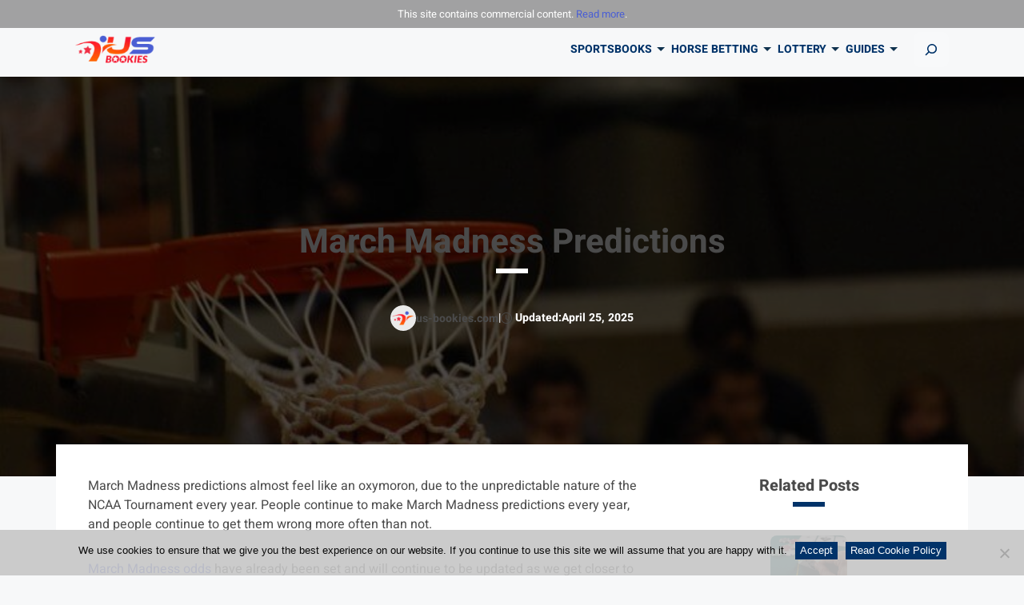

--- FILE ---
content_type: text/html; charset=UTF-8
request_url: https://www.us-bookies.com/college-basketball/march-madness-predictions/
body_size: 24762
content:
<!DOCTYPE html>
<html lang="en-US">
<head>
	<meta charset="UTF-8" />
	<!-- Google Tag Manager -->
<script>(function(w,d,s,l,i){w[l]=w[l]||[];w[l].push({'gtm.start':
            new Date().getTime(),event:'gtm.js'});var f=d.getElementsByTagName(s)[0],
        j=d.createElement(s),dl=l!='dataLayer'?'&l='+l:'';j.async=true;j.src=
        'https://www.googletagmanager.com/gtm.js?id='+i+dl + '';f.parentNode.insertBefore(j,f);
    })(window,document,'script','dataLayer', 'GTM-TBJLM99');</script>
<!-- End Google Tag Manager -->
<script>var clicky_site_ids = clicky_site_ids || []; clicky_site_ids.push(101094242);</script>
<script async src="//static.getclicky.com/js"></script>
<meta name="viewport" content="width=device-width, initial-scale=1" />
<meta name='robots' content='index, follow, max-image-preview:large, max-snippet:-1, max-video-preview:-1' />

	<!-- This site is optimized with the Yoast SEO plugin v25.6 - https://yoast.com/wordpress/plugins/seo/ -->
	<meta name="description" content="Stay ahead with expert March Madness predictions for 2026. Get tips and odds as Connecticut emerges as the top contender." />
	<link rel="canonical" href="https://www.us-bookies.com/college-basketball/march-madness-predictions/" />
	<meta property="og:locale" content="en_US" />
	<meta property="og:type" content="article" />
	<meta property="og:title" content="March Madness Predictions 2026: Unveiling Insider Tips" />
	<meta property="og:description" content="Stay ahead with expert March Madness predictions for 2026. Get tips and odds as Connecticut emerges as the top contender." />
	<meta property="og:url" content="https://www.us-bookies.com/college-basketball/march-madness-predictions/" />
	<meta property="og:site_name" content="US-Bookies" />
	<meta property="article:modified_time" content="2025-04-25T15:22:28+00:00" />
	<meta property="og:image" content="https://www.us-bookies.com/wp-content/uploads/2020/09/March-Madness-predictions.jpg" />
	<meta property="og:image:width" content="800" />
	<meta property="og:image:height" content="536" />
	<meta property="og:image:type" content="image/jpeg" />
	<meta name="twitter:card" content="summary_large_image" />
	<meta name="twitter:label1" content="Est. reading time" />
	<meta name="twitter:data1" content="9 minutes" />
	<script type="application/ld+json" class="yoast-schema-graph">{"@context":"https://schema.org","@graph":[{"@type":"WebPage","@id":"https://www.us-bookies.com/college-basketball/march-madness-predictions/","url":"https://www.us-bookies.com/college-basketball/march-madness-predictions/","name":"March Madness Predictions 2026: Unveiling Insider Tips","isPartOf":{"@id":"https://www.us-bookies.com/#website"},"primaryImageOfPage":{"@id":"https://www.us-bookies.com/college-basketball/march-madness-predictions/#primaryimage"},"image":{"@id":"https://www.us-bookies.com/college-basketball/march-madness-predictions/#primaryimage"},"thumbnailUrl":"https://www.us-bookies.com/wp-content/uploads/2020/09/March-Madness-predictions.jpg","datePublished":"2022-01-03T09:19:00+00:00","dateModified":"2025-04-25T15:22:28+00:00","description":"Stay ahead with expert March Madness predictions for 2026. Get tips and odds as Connecticut emerges as the top contender.","breadcrumb":{"@id":"https://www.us-bookies.com/college-basketball/march-madness-predictions/#breadcrumb"},"inLanguage":"en-US","potentialAction":[{"@type":"ReadAction","target":["https://www.us-bookies.com/college-basketball/march-madness-predictions/"]}]},{"@type":"ImageObject","inLanguage":"en-US","@id":"https://www.us-bookies.com/college-basketball/march-madness-predictions/#primaryimage","url":"https://www.us-bookies.com/wp-content/uploads/2020/09/March-Madness-predictions.jpg","contentUrl":"https://www.us-bookies.com/wp-content/uploads/2020/09/March-Madness-predictions.jpg","width":800,"height":536,"caption":"March Madness Final Four Betting Guide"},{"@type":"BreadcrumbList","@id":"https://www.us-bookies.com/college-basketball/march-madness-predictions/#breadcrumb","itemListElement":[{"@type":"ListItem","position":1,"name":"US Bookies","item":"https://www.us-bookies.com/"},{"@type":"ListItem","position":2,"name":"College basketball","item":"https://www.us-bookies.com/college-basketball/"},{"@type":"ListItem","position":3,"name":"March Madness Predictions"}]},{"@type":"WebSite","@id":"https://www.us-bookies.com/#website","url":"https://www.us-bookies.com/","name":"US-Bookies","description":"Online Sportsbooks in America","publisher":{"@id":"https://www.us-bookies.com/#organization"},"potentialAction":[{"@type":"SearchAction","target":{"@type":"EntryPoint","urlTemplate":"https://www.us-bookies.com/?s={search_term_string}"},"query-input":{"@type":"PropertyValueSpecification","valueRequired":true,"valueName":"search_term_string"}}],"inLanguage":"en-US"},{"@type":"Organization","@id":"https://www.us-bookies.com/#organization","name":"US-Bookies","url":"https://www.us-bookies.com/","logo":{"@type":"ImageObject","inLanguage":"en-US","@id":"https://www.us-bookies.com/#/schema/logo/image/","url":"https://www.us-bookies.com/wp-content/uploads/2018/02/logo-US.png","contentUrl":"https://www.us-bookies.com/wp-content/uploads/2018/02/logo-US.png","width":162,"height":58,"caption":"US-Bookies"},"image":{"@id":"https://www.us-bookies.com/#/schema/logo/image/"}}]}</script>
	<!-- / Yoast SEO plugin. -->


<title>March Madness Predictions 2026: Unveiling Insider Tips</title>
<link data-rocket-prefetch href="https://bctn-sao.s3.amazonaws.com" rel="dns-prefetch">
<link data-rocket-prefetch href="https://cdn.rudderlabs.com" rel="dns-prefetch">
<link data-rocket-prefetch href="https://www.googletagmanager.com" rel="dns-prefetch">
<link data-rocket-prefetch href="https://static.getclicky.com" rel="dns-prefetch">
<link data-rocket-prefetch href="https://intersc.igaming-service.io" rel="dns-prefetch">
<link data-rocket-prefetch href="https://in.getclicky.com" rel="dns-prefetch"><link rel="preload" data-rocket-preload as="image" href="https://www.us-bookies.com/wp-content/uploads/2020/09/March-Madness-predictions.jpg" imagesrcset="https://www.us-bookies.com/wp-content/uploads/2020/09/March-Madness-predictions.jpg 800w, https://www.us-bookies.com/wp-content/uploads/2020/09/March-Madness-predictions-360x241.jpg 360w, https://www.us-bookies.com/wp-content/uploads/2020/09/March-Madness-predictions-768x515.jpg 768w, https://www.us-bookies.com/wp-content/uploads/2020/09/March-Madness-predictions-690x462.jpg 690w" imagesizes="(max-width: 702px) 100vw, 702px" fetchpriority="high">
<style id='wp-block-paragraph-inline-css'>
.is-small-text{font-size:.875em}.is-regular-text{font-size:1em}.is-large-text{font-size:2.25em}.is-larger-text{font-size:3em}.has-drop-cap:not(:focus):first-letter{float:left;font-size:8.4em;font-style:normal;font-weight:100;line-height:.68;margin:.05em .1em 0 0;text-transform:uppercase}body.rtl .has-drop-cap:not(:focus):first-letter{float:none;margin-left:.1em}p.has-drop-cap.has-background{overflow:hidden}:root :where(p.has-background){padding:1.25em 2.375em}:where(p.has-text-color:not(.has-link-color)) a{color:inherit}p.has-text-align-left[style*="writing-mode:vertical-lr"],p.has-text-align-right[style*="writing-mode:vertical-rl"]{rotate:180deg}
</style>
<style id='wp-block-group-inline-css'>
.wp-block-group{box-sizing:border-box}:where(.wp-block-group.wp-block-group-is-layout-constrained){position:relative}
</style>
<style id='wp-block-site-logo-inline-css'>
.wp-block-site-logo{box-sizing:border-box;line-height:0}.wp-block-site-logo a{display:inline-block;line-height:0}.wp-block-site-logo.is-default-size img{height:auto;width:120px}.wp-block-site-logo img{height:auto;max-width:100%}.wp-block-site-logo a,.wp-block-site-logo img{border-radius:inherit}.wp-block-site-logo.aligncenter{margin-left:auto;margin-right:auto;text-align:center}:root :where(.wp-block-site-logo.is-style-rounded){border-radius:9999px}
</style>
<link rel='stylesheet' id='wp-block-image-css' href='https://www.us-bookies.com/wp-includes/blocks/image/style.min.css?ver=325db5b1cc4842aae6d39557c7742603' media='all' />
<style id='bc-utility-blocks-bc-navigation-classic-style-inline-css'>
.bc-navigation-classic{--toggler-middle-line-right:0}.bc-navigation-classic li ul{transition:opacity .1s linear;z-index:1}.bc-navigation-classic li span[aria-expanded]:after{background-color:transparent;content:"";display:block;height:20px;left:-10px;position:absolute;top:-12px;width:20px}.bc-navigation-classic li button[aria-expanded=true]~span,.bc-navigation-classic li span[aria-expanded=true],.bc-navigation-classic li span[aria-expanded=true]~span,.bc-navigation-classic li:hover:not(.open-on-click)>span[aria-expanded=false]{border-bottom:5px solid;border-top:0 solid transparent}.bc-navigation-classic li button[aria-expanded=true]~ul,.bc-navigation-classic li span[aria-expanded=true]~ul,.bc-navigation-classic li:hover:not(.open-on-click)>ul{height:auto;opacity:1;overflow:visible;visibility:visible}.bc-navigation-classic .arrow{border-left:5px solid transparent;border-right:5px solid transparent;border-top:5px solid;cursor:pointer;height:0;width:0}.bc-navigation-classic .navbar-toggler{min-height:40px;min-width:55px;position:relative}.bc-navigation-classic .navbar-toggler-icon{background-image:none;cursor:pointer;transition:.5s ease-in-out}.bc-navigation-classic .navbar-toggler-icon span{height:3px;transition:.25s ease-in-out}.bc-navigation-classic .navbar-toggler-icon span:first-child{top:0}.bc-navigation-classic .navbar-toggler-icon span:nth-child(2),.bc-navigation-classic .navbar-toggler-icon span:nth-child(3){left:auto;right:var(--toggler-middle-line-right);top:10px;width:80%}.bc-navigation-classic .navbar-toggler-icon span:nth-child(4){top:20px}.bc-navigation-classic .navbar-toggler.open span:first-child{left:50%;top:11px;width:0}.bc-navigation-classic .navbar-toggler.open span:nth-child(2){transform:rotate(45deg)}.bc-navigation-classic .navbar-toggler.open span:nth-child(3){transform:rotate(-45deg)}.bc-navigation-classic .navbar-toggler.open span:nth-child(4){left:50%;top:11px;width:0}.bc-navigation-classic .navbar-toggler i{left:50%;position:absolute;top:50%;transform:translate(-50%,-50%);transition:opacity .5s}.bc-navigation-classic .bc-menu-icon{height:auto;opacity:1;overflow:visible;visibility:visible}.bc-navigation-classic .bc-close-menu-icon,.bc-navigation-classic .navbar-toggler.bc-toggle-icons.open .bc-menu-icon{height:0;opacity:0;overflow:hidden;visibility:hidden}.bc-navigation-classic .navbar-toggler.bc-toggle-icons.open .bc-close-menu-icon{height:auto;opacity:1;overflow:visible;visibility:visible}.bc-navigation-classic .offcanvas{max-width:100vw}

</style>
<style id='wp-block-search-inline-css'>
.wp-block-search__button{margin-left:10px;word-break:normal}.wp-block-search__button.has-icon{line-height:0}.wp-block-search__button svg{height:1.25em;min-height:24px;min-width:24px;width:1.25em;fill:currentColor;vertical-align:text-bottom}:where(.wp-block-search__button){border:1px solid #ccc;padding:6px 10px}.wp-block-search__inside-wrapper{display:flex;flex:auto;flex-wrap:nowrap;max-width:100%}.wp-block-search__label{width:100%}.wp-block-search__input{appearance:none;border:1px solid #949494;flex-grow:1;margin-left:0;margin-right:0;min-width:3rem;padding:8px;text-decoration:unset!important}.wp-block-search.wp-block-search__button-only .wp-block-search__button{flex-shrink:0;margin-left:0;max-width:100%}.wp-block-search.wp-block-search__button-only .wp-block-search__button[aria-expanded=true]{max-width:calc(100% - 100px)}.wp-block-search.wp-block-search__button-only .wp-block-search__inside-wrapper{min-width:0!important;transition-property:width}.wp-block-search.wp-block-search__button-only .wp-block-search__input{flex-basis:100%;transition-duration:.3s}.wp-block-search.wp-block-search__button-only.wp-block-search__searchfield-hidden,.wp-block-search.wp-block-search__button-only.wp-block-search__searchfield-hidden .wp-block-search__inside-wrapper{overflow:hidden}.wp-block-search.wp-block-search__button-only.wp-block-search__searchfield-hidden .wp-block-search__input{border-left-width:0!important;border-right-width:0!important;flex-basis:0;flex-grow:0;margin:0;min-width:0!important;padding-left:0!important;padding-right:0!important;width:0!important}:where(.wp-block-search__input){font-family:inherit;font-size:inherit;font-style:inherit;font-weight:inherit;letter-spacing:inherit;line-height:inherit;text-transform:inherit}:where(.wp-block-search__button-inside .wp-block-search__inside-wrapper){border:1px solid #949494;box-sizing:border-box;padding:4px}:where(.wp-block-search__button-inside .wp-block-search__inside-wrapper) .wp-block-search__input{border:none;border-radius:0;padding:0 4px}:where(.wp-block-search__button-inside .wp-block-search__inside-wrapper) .wp-block-search__input:focus{outline:none}:where(.wp-block-search__button-inside .wp-block-search__inside-wrapper) :where(.wp-block-search__button){padding:4px 8px}.wp-block-search.aligncenter .wp-block-search__inside-wrapper{margin:auto}.wp-block[data-align=right] .wp-block-search.wp-block-search__button-only .wp-block-search__inside-wrapper{float:right}
</style>
<style id='wp-block-post-title-inline-css'>
.wp-block-post-title{box-sizing:border-box;word-break:break-word}.wp-block-post-title a{display:inline-block}
</style>
<style id='wp-block-post-author-inline-css'>
.wp-block-post-author{display:flex;flex-wrap:wrap}.wp-block-post-author__byline{font-size:.5em;margin-bottom:0;margin-top:0;width:100%}.wp-block-post-author__avatar{margin-right:1em}.wp-block-post-author__bio{font-size:.7em;margin-bottom:.7em}.wp-block-post-author__content{flex-basis:0;flex-grow:1}.wp-block-post-author__name{margin:0}
</style>
<link data-minify="1" rel='stylesheet' id='bi-icon-font-css' href='https://www.us-bookies.com/wp-content/cache/min/1/wp-content/plugins/utility-blocks/assets/bi-icons/bi-icon.css?ver=1753261393' media='all' />
<style id='wp-block-post-date-inline-css'>
.wp-block-post-date{box-sizing:border-box}
</style>
<link rel='stylesheet' id='wp-block-cover-css' href='https://www.us-bookies.com/wp-includes/blocks/cover/style.min.css?ver=325db5b1cc4842aae6d39557c7742603' media='all' />
<style id='wp-block-heading-inline-css'>
h1.has-background,h2.has-background,h3.has-background,h4.has-background,h5.has-background,h6.has-background{padding:1.25em 2.375em}h1.has-text-align-left[style*=writing-mode]:where([style*=vertical-lr]),h1.has-text-align-right[style*=writing-mode]:where([style*=vertical-rl]),h2.has-text-align-left[style*=writing-mode]:where([style*=vertical-lr]),h2.has-text-align-right[style*=writing-mode]:where([style*=vertical-rl]),h3.has-text-align-left[style*=writing-mode]:where([style*=vertical-lr]),h3.has-text-align-right[style*=writing-mode]:where([style*=vertical-rl]),h4.has-text-align-left[style*=writing-mode]:where([style*=vertical-lr]),h4.has-text-align-right[style*=writing-mode]:where([style*=vertical-rl]),h5.has-text-align-left[style*=writing-mode]:where([style*=vertical-lr]),h5.has-text-align-right[style*=writing-mode]:where([style*=vertical-rl]),h6.has-text-align-left[style*=writing-mode]:where([style*=vertical-lr]),h6.has-text-align-right[style*=writing-mode]:where([style*=vertical-rl]){rotate:180deg}
</style>
<style id='wp-block-list-inline-css'>
ol,ul{box-sizing:border-box}:root :where(ul.has-background,ol.has-background){padding:1.25em 2.375em}
</style>
<style id='wp-block-columns-inline-css'>
.wp-block-columns{align-items:normal!important;box-sizing:border-box;display:flex;flex-wrap:wrap!important}@media (min-width:782px){.wp-block-columns{flex-wrap:nowrap!important}}.wp-block-columns.are-vertically-aligned-top{align-items:flex-start}.wp-block-columns.are-vertically-aligned-center{align-items:center}.wp-block-columns.are-vertically-aligned-bottom{align-items:flex-end}@media (max-width:781px){.wp-block-columns:not(.is-not-stacked-on-mobile)>.wp-block-column{flex-basis:100%!important}}@media (min-width:782px){.wp-block-columns:not(.is-not-stacked-on-mobile)>.wp-block-column{flex-basis:0;flex-grow:1}.wp-block-columns:not(.is-not-stacked-on-mobile)>.wp-block-column[style*=flex-basis]{flex-grow:0}}.wp-block-columns.is-not-stacked-on-mobile{flex-wrap:nowrap!important}.wp-block-columns.is-not-stacked-on-mobile>.wp-block-column{flex-basis:0;flex-grow:1}.wp-block-columns.is-not-stacked-on-mobile>.wp-block-column[style*=flex-basis]{flex-grow:0}:where(.wp-block-columns){margin-bottom:1.75em}:where(.wp-block-columns.has-background){padding:1.25em 2.375em}.wp-block-column{flex-grow:1;min-width:0;overflow-wrap:break-word;word-break:break-word}.wp-block-column.is-vertically-aligned-top{align-self:flex-start}.wp-block-column.is-vertically-aligned-center{align-self:center}.wp-block-column.is-vertically-aligned-bottom{align-self:flex-end}.wp-block-column.is-vertically-aligned-stretch{align-self:stretch}.wp-block-column.is-vertically-aligned-bottom,.wp-block-column.is-vertically-aligned-center,.wp-block-column.is-vertically-aligned-top{width:100%}
</style>
<style id='bc-utility-blocks-bc-table-of-contents-style-inline-css'>
#bc-table-of-contents{transition:all .3s}#bc-table-of-contents.chevron-black .accordion-button:after,#bc-table-of-contents.chevron-black .accordion-button:not(.collapsed):after{background-image:url("data:image/svg+xml;charset=utf-8,%3Csvg xmlns=%27http://www.w3.org/2000/svg%27 viewBox=%270 0 16 16%27%3E%3Cpath fill-rule=%27evenodd%27 d=%27M1.646 4.646a.5.5 0 0 1 .708 0L8 10.293l5.646-5.647a.5.5 0 0 1 .708.708l-6 6a.5.5 0 0 1-.708 0l-6-6a.5.5 0 0 1 0-.708%27/%3E%3C/svg%3E")}#bc-table-of-contents.chevron-white .accordion-button:after,#bc-table-of-contents.chevron-white .accordion-button:not(.collapsed):after{background-image:url("data:image/svg+xml;charset=utf-8,%3Csvg xmlns=%27http://www.w3.org/2000/svg%27 fill=%27%23fff%27 viewBox=%270 0 16 16%27%3E%3Cpath fill-rule=%27evenodd%27 d=%27M1.646 4.646a.5.5 0 0 1 .708 0L8 10.293l5.646-5.647a.5.5 0 0 1 .708.708l-6 6a.5.5 0 0 1-.708 0l-6-6a.5.5 0 0 1 0-.708%27/%3E%3C/svg%3E")}#bc-table-of-contents.plus-minus-black .accordion-button:after{background-image:url("data:image/svg+xml;charset=utf-8,%3Csvg xmlns=%27http://www.w3.org/2000/svg%27 width=%2716%27 height=%2716%27 class=%27bi bi-plus-lg%27%3E%3Cpath fill-rule=%27evenodd%27 d=%27M8 2a.5.5 0 0 1 .5.5v5h5a.5.5 0 0 1 0 1h-5v5a.5.5 0 0 1-1 0v-5h-5a.5.5 0 0 1 0-1h5v-5A.5.5 0 0 1 8 2%27/%3E%3C/svg%3E")}#bc-table-of-contents.plus-minus-black .accordion-button:not(.collapsed):after{background-image:url("data:image/svg+xml;charset=utf-8,%3Csvg xmlns=%27http://www.w3.org/2000/svg%27 width=%2716%27 height=%2716%27 class=%27bi bi-dash-lg%27%3E%3Cpath fill-rule=%27evenodd%27 d=%27M2 8a.5.5 0 0 1 .5-.5h11a.5.5 0 0 1 0 1h-11A.5.5 0 0 1 2 8%27/%3E%3C/svg%3E")}#bc-table-of-contents.plus-minus-white .accordion-button:after{background-image:url("data:image/svg+xml;charset=utf-8,%3Csvg xmlns=%27http://www.w3.org/2000/svg%27 width=%2716%27 height=%2716%27 fill=%27%23fff%27 class=%27bi bi-plus-lg%27%3E%3Cpath fill-rule=%27evenodd%27 d=%27M8 2a.5.5 0 0 1 .5.5v5h5a.5.5 0 0 1 0 1h-5v5a.5.5 0 0 1-1 0v-5h-5a.5.5 0 0 1 0-1h5v-5A.5.5 0 0 1 8 2%27/%3E%3C/svg%3E")}#bc-table-of-contents.plus-minus-white .accordion-button:not(.collapsed):after{background-image:url("data:image/svg+xml;charset=utf-8,%3Csvg xmlns=%27http://www.w3.org/2000/svg%27 width=%2716%27 height=%2716%27 fill=%27%23fff%27 class=%27bi bi-dash-lg%27%3E%3Cpath fill-rule=%27evenodd%27 d=%27M2 8a.5.5 0 0 1 .5-.5h11a.5.5 0 0 1 0 1h-11A.5.5 0 0 1 2 8%27/%3E%3C/svg%3E")}#bc-table-of-contents[data-bc-counter=true]{counter-reset:bc-table-of-contents}#bc-table-of-contents[data-bc-counter=true] .bc-bullet-point:before{content:counter(bc-table-of-contents);counter-increment:bc-table-of-contents}@media screen and (orientation:landscape){#bc-table-of-contents #collapse-contents{overflow:auto}}@media screen and (max-height:600px)and (orientation:landscape){#bc-table-of-contents #collapse-contents{height:350px}}@media screen and (max-height:400px)and (orientation:landscape){#bc-table-of-contents #collapse-contents{height:250px}}

</style>
<style id='wp-block-post-featured-image-inline-css'>
.wp-block-post-featured-image{margin-left:0;margin-right:0}.wp-block-post-featured-image a{display:block;height:100%}.wp-block-post-featured-image :where(img){box-sizing:border-box;height:auto;max-width:100%;vertical-align:bottom;width:100%}.wp-block-post-featured-image.alignfull img,.wp-block-post-featured-image.alignwide img{width:100%}.wp-block-post-featured-image .wp-block-post-featured-image__overlay.has-background-dim{background-color:#000;inset:0;position:absolute}.wp-block-post-featured-image{position:relative}.wp-block-post-featured-image .wp-block-post-featured-image__overlay.has-background-gradient{background-color:initial}.wp-block-post-featured-image .wp-block-post-featured-image__overlay.has-background-dim-0{opacity:0}.wp-block-post-featured-image .wp-block-post-featured-image__overlay.has-background-dim-10{opacity:.1}.wp-block-post-featured-image .wp-block-post-featured-image__overlay.has-background-dim-20{opacity:.2}.wp-block-post-featured-image .wp-block-post-featured-image__overlay.has-background-dim-30{opacity:.3}.wp-block-post-featured-image .wp-block-post-featured-image__overlay.has-background-dim-40{opacity:.4}.wp-block-post-featured-image .wp-block-post-featured-image__overlay.has-background-dim-50{opacity:.5}.wp-block-post-featured-image .wp-block-post-featured-image__overlay.has-background-dim-60{opacity:.6}.wp-block-post-featured-image .wp-block-post-featured-image__overlay.has-background-dim-70{opacity:.7}.wp-block-post-featured-image .wp-block-post-featured-image__overlay.has-background-dim-80{opacity:.8}.wp-block-post-featured-image .wp-block-post-featured-image__overlay.has-background-dim-90{opacity:.9}.wp-block-post-featured-image .wp-block-post-featured-image__overlay.has-background-dim-100{opacity:1}.wp-block-post-featured-image:where(.alignleft,.alignright){width:100%}
</style>
<style id='wp-block-post-template-inline-css'>
.wp-block-post-template{list-style:none;margin-bottom:0;margin-top:0;max-width:100%;padding:0}.wp-block-post-template.is-flex-container{display:flex;flex-direction:row;flex-wrap:wrap;gap:1.25em}.wp-block-post-template.is-flex-container>li{margin:0;width:100%}@media (min-width:600px){.wp-block-post-template.is-flex-container.is-flex-container.columns-2>li{width:calc(50% - .625em)}.wp-block-post-template.is-flex-container.is-flex-container.columns-3>li{width:calc(33.33333% - .83333em)}.wp-block-post-template.is-flex-container.is-flex-container.columns-4>li{width:calc(25% - .9375em)}.wp-block-post-template.is-flex-container.is-flex-container.columns-5>li{width:calc(20% - 1em)}.wp-block-post-template.is-flex-container.is-flex-container.columns-6>li{width:calc(16.66667% - 1.04167em)}}@media (max-width:600px){.wp-block-post-template-is-layout-grid.wp-block-post-template-is-layout-grid.wp-block-post-template-is-layout-grid.wp-block-post-template-is-layout-grid{grid-template-columns:1fr}}.wp-block-post-template-is-layout-constrained>li>.alignright,.wp-block-post-template-is-layout-flow>li>.alignright{float:right;margin-inline-end:0;margin-inline-start:2em}.wp-block-post-template-is-layout-constrained>li>.alignleft,.wp-block-post-template-is-layout-flow>li>.alignleft{float:left;margin-inline-end:2em;margin-inline-start:0}.wp-block-post-template-is-layout-constrained>li>.aligncenter,.wp-block-post-template-is-layout-flow>li>.aligncenter{margin-inline-end:auto;margin-inline-start:auto}
</style>
<style id='wp-emoji-styles-inline-css'>

	img.wp-smiley, img.emoji {
		display: inline !important;
		border: none !important;
		box-shadow: none !important;
		height: 1em !important;
		width: 1em !important;
		margin: 0 0.07em !important;
		vertical-align: -0.1em !important;
		background: none !important;
		padding: 0 !important;
	}
</style>
<style id='wp-block-library-inline-css'>
:root{--wp-admin-theme-color:#007cba;--wp-admin-theme-color--rgb:0,124,186;--wp-admin-theme-color-darker-10:#006ba1;--wp-admin-theme-color-darker-10--rgb:0,107,161;--wp-admin-theme-color-darker-20:#005a87;--wp-admin-theme-color-darker-20--rgb:0,90,135;--wp-admin-border-width-focus:2px;--wp-block-synced-color:#7a00df;--wp-block-synced-color--rgb:122,0,223;--wp-bound-block-color:var(--wp-block-synced-color)}@media (min-resolution:192dpi){:root{--wp-admin-border-width-focus:1.5px}}.wp-element-button{cursor:pointer}:root{--wp--preset--font-size--normal:16px;--wp--preset--font-size--huge:42px}:root .has-very-light-gray-background-color{background-color:#eee}:root .has-very-dark-gray-background-color{background-color:#313131}:root .has-very-light-gray-color{color:#eee}:root .has-very-dark-gray-color{color:#313131}:root .has-vivid-green-cyan-to-vivid-cyan-blue-gradient-background{background:linear-gradient(135deg,#00d084,#0693e3)}:root .has-purple-crush-gradient-background{background:linear-gradient(135deg,#34e2e4,#4721fb 50%,#ab1dfe)}:root .has-hazy-dawn-gradient-background{background:linear-gradient(135deg,#faaca8,#dad0ec)}:root .has-subdued-olive-gradient-background{background:linear-gradient(135deg,#fafae1,#67a671)}:root .has-atomic-cream-gradient-background{background:linear-gradient(135deg,#fdd79a,#004a59)}:root .has-nightshade-gradient-background{background:linear-gradient(135deg,#330968,#31cdcf)}:root .has-midnight-gradient-background{background:linear-gradient(135deg,#020381,#2874fc)}.has-regular-font-size{font-size:1em}.has-larger-font-size{font-size:2.625em}.has-normal-font-size{font-size:var(--wp--preset--font-size--normal)}.has-huge-font-size{font-size:var(--wp--preset--font-size--huge)}.has-text-align-center{text-align:center}.has-text-align-left{text-align:left}.has-text-align-right{text-align:right}#end-resizable-editor-section{display:none}.aligncenter{clear:both}.items-justified-left{justify-content:flex-start}.items-justified-center{justify-content:center}.items-justified-right{justify-content:flex-end}.items-justified-space-between{justify-content:space-between}.screen-reader-text{border:0;clip:rect(1px,1px,1px,1px);clip-path:inset(50%);height:1px;margin:-1px;overflow:hidden;padding:0;position:absolute;width:1px;word-wrap:normal!important}.screen-reader-text:focus{background-color:#ddd;clip:auto!important;clip-path:none;color:#444;display:block;font-size:1em;height:auto;left:5px;line-height:normal;padding:15px 23px 14px;text-decoration:none;top:5px;width:auto;z-index:100000}html :where(.has-border-color){border-style:solid}html :where([style*=border-top-color]){border-top-style:solid}html :where([style*=border-right-color]){border-right-style:solid}html :where([style*=border-bottom-color]){border-bottom-style:solid}html :where([style*=border-left-color]){border-left-style:solid}html :where([style*=border-width]){border-style:solid}html :where([style*=border-top-width]){border-top-style:solid}html :where([style*=border-right-width]){border-right-style:solid}html :where([style*=border-bottom-width]){border-bottom-style:solid}html :where([style*=border-left-width]){border-left-style:solid}html :where(img[class*=wp-image-]){height:auto;max-width:100%}:where(figure){margin:0 0 1em}html :where(.is-position-sticky){--wp-admin--admin-bar--position-offset:var(--wp-admin--admin-bar--height,0px)}@media screen and (max-width:600px){html :where(.is-position-sticky){--wp-admin--admin-bar--position-offset:0px}}
</style>
<link rel='stylesheet' id='bc-theme-style-css' href='https://www.us-bookies.com/wp-content/mu-plugins/bc-theme-blocks-and-patterns/build/style-index.css?ver=325db5b1cc4842aae6d39557c7742603' media='all' />
<style id='global-styles-inline-css'>
:root{--wp--preset--aspect-ratio--square: 1;--wp--preset--aspect-ratio--4-3: 4/3;--wp--preset--aspect-ratio--3-4: 3/4;--wp--preset--aspect-ratio--3-2: 3/2;--wp--preset--aspect-ratio--2-3: 2/3;--wp--preset--aspect-ratio--16-9: 16/9;--wp--preset--aspect-ratio--9-16: 9/16;--wp--preset--color--black: #000000;--wp--preset--color--cyan-bluish-gray: #abb8c3;--wp--preset--color--white: #ffffff;--wp--preset--color--pale-pink: #f78da7;--wp--preset--color--vivid-red: #cf2e2e;--wp--preset--color--luminous-vivid-orange: #ff6900;--wp--preset--color--luminous-vivid-amber: #fcb900;--wp--preset--color--light-green-cyan: #7bdcb5;--wp--preset--color--vivid-green-cyan: #00d084;--wp--preset--color--pale-cyan-blue: #8ed1fc;--wp--preset--color--vivid-cyan-blue: #0693e3;--wp--preset--color--vivid-purple: #9b51e0;--wp--preset--color--primary: var(--bs-primary);--wp--preset--color--secondary: var(--bs-secondary);--wp--preset--color--color-1: var(--bs-color-1);--wp--preset--color--color-2: var(--bs-color-2);--wp--preset--color--color-3: var(--bs-color-3);--wp--preset--color--color-4: var(--bs-color-4);--wp--preset--color--color-5: var(--bs-color-5);--wp--preset--color--dark: var(--bs-dark);--wp--preset--color--dark-1: var(--bs-dark-1);--wp--preset--color--dark-2: var(--bs-dark-2);--wp--preset--color--light: var(--bs-light);--wp--preset--color--light-1: var(--bs-light-1);--wp--preset--gradient--vivid-cyan-blue-to-vivid-purple: linear-gradient(135deg,rgba(6,147,227,1) 0%,rgb(155,81,224) 100%);--wp--preset--gradient--light-green-cyan-to-vivid-green-cyan: linear-gradient(135deg,rgb(122,220,180) 0%,rgb(0,208,130) 100%);--wp--preset--gradient--luminous-vivid-amber-to-luminous-vivid-orange: linear-gradient(135deg,rgba(252,185,0,1) 0%,rgba(255,105,0,1) 100%);--wp--preset--gradient--luminous-vivid-orange-to-vivid-red: linear-gradient(135deg,rgba(255,105,0,1) 0%,rgb(207,46,46) 100%);--wp--preset--gradient--very-light-gray-to-cyan-bluish-gray: linear-gradient(135deg,rgb(238,238,238) 0%,rgb(169,184,195) 100%);--wp--preset--gradient--cool-to-warm-spectrum: linear-gradient(135deg,rgb(74,234,220) 0%,rgb(151,120,209) 20%,rgb(207,42,186) 40%,rgb(238,44,130) 60%,rgb(251,105,98) 80%,rgb(254,248,76) 100%);--wp--preset--gradient--blush-light-purple: linear-gradient(135deg,rgb(255,206,236) 0%,rgb(152,150,240) 100%);--wp--preset--gradient--blush-bordeaux: linear-gradient(135deg,rgb(254,205,165) 0%,rgb(254,45,45) 50%,rgb(107,0,62) 100%);--wp--preset--gradient--luminous-dusk: linear-gradient(135deg,rgb(255,203,112) 0%,rgb(199,81,192) 50%,rgb(65,88,208) 100%);--wp--preset--gradient--pale-ocean: linear-gradient(135deg,rgb(255,245,203) 0%,rgb(182,227,212) 50%,rgb(51,167,181) 100%);--wp--preset--gradient--electric-grass: linear-gradient(135deg,rgb(202,248,128) 0%,rgb(113,206,126) 100%);--wp--preset--gradient--midnight: linear-gradient(135deg,rgb(2,3,129) 0%,rgb(40,116,252) 100%);--wp--preset--font-size--small: 13px;--wp--preset--font-size--medium: 20px;--wp--preset--font-size--large: 36px;--wp--preset--font-size--x-large: 42px;--wp--preset--font-family--heebo: "Heebo", sans-serif;--wp--preset--font-family--system-font: -apple-system,BlinkMacSystemFont,"Segoe UI",Roboto,Oxygen-Sans,Ubuntu,Cantarell,"Helvetica Neue",sans-serif;--wp--preset--spacing--20: 0.44rem;--wp--preset--spacing--30: 0.67rem;--wp--preset--spacing--40: 1rem;--wp--preset--spacing--50: 1.5rem;--wp--preset--spacing--60: 2.25rem;--wp--preset--spacing--70: 3.38rem;--wp--preset--spacing--80: 5.06rem;--wp--preset--shadow--natural: 6px 6px 9px rgba(0, 0, 0, 0.2);--wp--preset--shadow--deep: 12px 12px 50px rgba(0, 0, 0, 0.4);--wp--preset--shadow--sharp: 6px 6px 0px rgba(0, 0, 0, 0.2);--wp--preset--shadow--outlined: 6px 6px 0px -3px rgba(255, 255, 255, 1), 6px 6px rgba(0, 0, 0, 1);--wp--preset--shadow--crisp: 6px 6px 0px rgba(0, 0, 0, 1);}:root { --wp--style--global--content-size: auto;--wp--style--global--wide-size: auto; }:where(body) { margin: 0; }.wp-site-blocks > .alignleft { float: left; margin-right: 2em; }.wp-site-blocks > .alignright { float: right; margin-left: 2em; }.wp-site-blocks > .aligncenter { justify-content: center; margin-left: auto; margin-right: auto; }:where(.wp-site-blocks) > * { margin-block-start: 24px; margin-block-end: 0; }:where(.wp-site-blocks) > :first-child { margin-block-start: 0; }:where(.wp-site-blocks) > :last-child { margin-block-end: 0; }:root { --wp--style--block-gap: 24px; }body{padding-top: 0px;padding-right: 0px;padding-bottom: 0px;padding-left: 0px;}a:where(:not(.wp-element-button)){text-decoration: underline;}:root :where(.wp-element-button, .wp-block-button__link){background-color: #32373c;border-width: 0;color: #fff;font-family: inherit;font-size: inherit;line-height: inherit;padding: calc(0.667em + 2px) calc(1.333em + 2px);text-decoration: none;}.has-black-color{color: var(--wp--preset--color--black) !important;}.has-cyan-bluish-gray-color{color: var(--wp--preset--color--cyan-bluish-gray) !important;}.has-white-color{color: var(--wp--preset--color--white) !important;}.has-pale-pink-color{color: var(--wp--preset--color--pale-pink) !important;}.has-vivid-red-color{color: var(--wp--preset--color--vivid-red) !important;}.has-luminous-vivid-orange-color{color: var(--wp--preset--color--luminous-vivid-orange) !important;}.has-luminous-vivid-amber-color{color: var(--wp--preset--color--luminous-vivid-amber) !important;}.has-light-green-cyan-color{color: var(--wp--preset--color--light-green-cyan) !important;}.has-vivid-green-cyan-color{color: var(--wp--preset--color--vivid-green-cyan) !important;}.has-pale-cyan-blue-color{color: var(--wp--preset--color--pale-cyan-blue) !important;}.has-vivid-cyan-blue-color{color: var(--wp--preset--color--vivid-cyan-blue) !important;}.has-vivid-purple-color{color: var(--wp--preset--color--vivid-purple) !important;}.has-primary-color{color: var(--wp--preset--color--primary) !important;}.has-secondary-color{color: var(--wp--preset--color--secondary) !important;}.has-color-1-color{color: var(--wp--preset--color--color-1) !important;}.has-color-2-color{color: var(--wp--preset--color--color-2) !important;}.has-color-3-color{color: var(--wp--preset--color--color-3) !important;}.has-color-4-color{color: var(--wp--preset--color--color-4) !important;}.has-color-5-color{color: var(--wp--preset--color--color-5) !important;}.has-dark-color{color: var(--wp--preset--color--dark) !important;}.has-dark-1-color{color: var(--wp--preset--color--dark-1) !important;}.has-dark-2-color{color: var(--wp--preset--color--dark-2) !important;}.has-light-color{color: var(--wp--preset--color--light) !important;}.has-light-1-color{color: var(--wp--preset--color--light-1) !important;}.has-black-background-color{background-color: var(--wp--preset--color--black) !important;}.has-cyan-bluish-gray-background-color{background-color: var(--wp--preset--color--cyan-bluish-gray) !important;}.has-white-background-color{background-color: var(--wp--preset--color--white) !important;}.has-pale-pink-background-color{background-color: var(--wp--preset--color--pale-pink) !important;}.has-vivid-red-background-color{background-color: var(--wp--preset--color--vivid-red) !important;}.has-luminous-vivid-orange-background-color{background-color: var(--wp--preset--color--luminous-vivid-orange) !important;}.has-luminous-vivid-amber-background-color{background-color: var(--wp--preset--color--luminous-vivid-amber) !important;}.has-light-green-cyan-background-color{background-color: var(--wp--preset--color--light-green-cyan) !important;}.has-vivid-green-cyan-background-color{background-color: var(--wp--preset--color--vivid-green-cyan) !important;}.has-pale-cyan-blue-background-color{background-color: var(--wp--preset--color--pale-cyan-blue) !important;}.has-vivid-cyan-blue-background-color{background-color: var(--wp--preset--color--vivid-cyan-blue) !important;}.has-vivid-purple-background-color{background-color: var(--wp--preset--color--vivid-purple) !important;}.has-primary-background-color{background-color: var(--wp--preset--color--primary) !important;}.has-secondary-background-color{background-color: var(--wp--preset--color--secondary) !important;}.has-color-1-background-color{background-color: var(--wp--preset--color--color-1) !important;}.has-color-2-background-color{background-color: var(--wp--preset--color--color-2) !important;}.has-color-3-background-color{background-color: var(--wp--preset--color--color-3) !important;}.has-color-4-background-color{background-color: var(--wp--preset--color--color-4) !important;}.has-color-5-background-color{background-color: var(--wp--preset--color--color-5) !important;}.has-dark-background-color{background-color: var(--wp--preset--color--dark) !important;}.has-dark-1-background-color{background-color: var(--wp--preset--color--dark-1) !important;}.has-dark-2-background-color{background-color: var(--wp--preset--color--dark-2) !important;}.has-light-background-color{background-color: var(--wp--preset--color--light) !important;}.has-light-1-background-color{background-color: var(--wp--preset--color--light-1) !important;}.has-black-border-color{border-color: var(--wp--preset--color--black) !important;}.has-cyan-bluish-gray-border-color{border-color: var(--wp--preset--color--cyan-bluish-gray) !important;}.has-white-border-color{border-color: var(--wp--preset--color--white) !important;}.has-pale-pink-border-color{border-color: var(--wp--preset--color--pale-pink) !important;}.has-vivid-red-border-color{border-color: var(--wp--preset--color--vivid-red) !important;}.has-luminous-vivid-orange-border-color{border-color: var(--wp--preset--color--luminous-vivid-orange) !important;}.has-luminous-vivid-amber-border-color{border-color: var(--wp--preset--color--luminous-vivid-amber) !important;}.has-light-green-cyan-border-color{border-color: var(--wp--preset--color--light-green-cyan) !important;}.has-vivid-green-cyan-border-color{border-color: var(--wp--preset--color--vivid-green-cyan) !important;}.has-pale-cyan-blue-border-color{border-color: var(--wp--preset--color--pale-cyan-blue) !important;}.has-vivid-cyan-blue-border-color{border-color: var(--wp--preset--color--vivid-cyan-blue) !important;}.has-vivid-purple-border-color{border-color: var(--wp--preset--color--vivid-purple) !important;}.has-primary-border-color{border-color: var(--wp--preset--color--primary) !important;}.has-secondary-border-color{border-color: var(--wp--preset--color--secondary) !important;}.has-color-1-border-color{border-color: var(--wp--preset--color--color-1) !important;}.has-color-2-border-color{border-color: var(--wp--preset--color--color-2) !important;}.has-color-3-border-color{border-color: var(--wp--preset--color--color-3) !important;}.has-color-4-border-color{border-color: var(--wp--preset--color--color-4) !important;}.has-color-5-border-color{border-color: var(--wp--preset--color--color-5) !important;}.has-dark-border-color{border-color: var(--wp--preset--color--dark) !important;}.has-dark-1-border-color{border-color: var(--wp--preset--color--dark-1) !important;}.has-dark-2-border-color{border-color: var(--wp--preset--color--dark-2) !important;}.has-light-border-color{border-color: var(--wp--preset--color--light) !important;}.has-light-1-border-color{border-color: var(--wp--preset--color--light-1) !important;}.has-vivid-cyan-blue-to-vivid-purple-gradient-background{background: var(--wp--preset--gradient--vivid-cyan-blue-to-vivid-purple) !important;}.has-light-green-cyan-to-vivid-green-cyan-gradient-background{background: var(--wp--preset--gradient--light-green-cyan-to-vivid-green-cyan) !important;}.has-luminous-vivid-amber-to-luminous-vivid-orange-gradient-background{background: var(--wp--preset--gradient--luminous-vivid-amber-to-luminous-vivid-orange) !important;}.has-luminous-vivid-orange-to-vivid-red-gradient-background{background: var(--wp--preset--gradient--luminous-vivid-orange-to-vivid-red) !important;}.has-very-light-gray-to-cyan-bluish-gray-gradient-background{background: var(--wp--preset--gradient--very-light-gray-to-cyan-bluish-gray) !important;}.has-cool-to-warm-spectrum-gradient-background{background: var(--wp--preset--gradient--cool-to-warm-spectrum) !important;}.has-blush-light-purple-gradient-background{background: var(--wp--preset--gradient--blush-light-purple) !important;}.has-blush-bordeaux-gradient-background{background: var(--wp--preset--gradient--blush-bordeaux) !important;}.has-luminous-dusk-gradient-background{background: var(--wp--preset--gradient--luminous-dusk) !important;}.has-pale-ocean-gradient-background{background: var(--wp--preset--gradient--pale-ocean) !important;}.has-electric-grass-gradient-background{background: var(--wp--preset--gradient--electric-grass) !important;}.has-midnight-gradient-background{background: var(--wp--preset--gradient--midnight) !important;}.has-small-font-size{font-size: var(--wp--preset--font-size--small) !important;}.has-medium-font-size{font-size: var(--wp--preset--font-size--medium) !important;}.has-large-font-size{font-size: var(--wp--preset--font-size--large) !important;}.has-x-large-font-size{font-size: var(--wp--preset--font-size--x-large) !important;}.has-heebo-font-family{font-family: var(--wp--preset--font-family--heebo) !important;}.has-system-font-font-family{font-family: var(--wp--preset--font-family--system-font) !important;}
.navbar-toggler-icon span {
	background-color: black !important;
}
header.sticky-header .navbar ul li a { color: #013369 !important;}
</style>
<style id='core-block-supports-inline-css'>
.wp-elements-ce3fd03f910ebafd996d72898b316812 a:where(:not(.wp-element-button)){color:var(--wp--preset--color--color-1);}
</style>
<style id='wp-block-template-skip-link-inline-css'>

		.skip-link.screen-reader-text {
			border: 0;
			clip: rect(1px,1px,1px,1px);
			clip-path: inset(50%);
			height: 1px;
			margin: -1px;
			overflow: hidden;
			padding: 0;
			position: absolute !important;
			width: 1px;
			word-wrap: normal !important;
		}

		.skip-link.screen-reader-text:focus {
			background-color: #eee;
			clip: auto !important;
			clip-path: none;
			color: #444;
			display: block;
			font-size: 1em;
			height: auto;
			left: 5px;
			line-height: normal;
			padding: 15px 23px 14px;
			text-decoration: none;
			top: 5px;
			width: auto;
			z-index: 100000;
		}
</style>
<link rel='stylesheet' id='cookie-notice-front-css' href='https://www.us-bookies.com/wp-content/plugins/cookie-notice/css/front.min.css?ver=2.5.10' media='all' />
<link rel='stylesheet' id='bc-compliance-public-styles-css' href='https://www.us-bookies.com/wp-content/plugins/bc-compliance/assets/public/dist/css/public.min.css?ver=3.12.0' media='all' />
<link rel='stylesheet' id='child-bc-overrides-css-css' href='https://www.us-bookies.com/wp-content/mu-plugins/bc-theme-override/assets/public/dist/css/theme-overrides.min.css?ver=1720690829' media='all' />
<link rel='stylesheet' id='child-bc_core-styles-css' href='https://www.us-bookies.com/wp-content/themes/wp-theme-bc-fse-child/assets/public/dist/css/child-theme.min.css?ver=1723449262' media='all' />
<style id='rocket-lazyload-inline-css'>
.rll-youtube-player{position:relative;padding-bottom:56.23%;height:0;overflow:hidden;max-width:100%;}.rll-youtube-player:focus-within{outline: 2px solid currentColor;outline-offset: 5px;}.rll-youtube-player iframe{position:absolute;top:0;left:0;width:100%;height:100%;z-index:100;background:0 0}.rll-youtube-player img{bottom:0;display:block;left:0;margin:auto;max-width:100%;width:100%;position:absolute;right:0;top:0;border:none;height:auto;-webkit-transition:.4s all;-moz-transition:.4s all;transition:.4s all}.rll-youtube-player img:hover{-webkit-filter:brightness(75%)}.rll-youtube-player .play{height:100%;width:100%;left:0;top:0;position:absolute;background:url(https://www.us-bookies.com/wp-content/plugins/wp-rocket/assets/img/youtube.png) no-repeat center;background-color: transparent !important;cursor:pointer;border:none;}.wp-embed-responsive .wp-has-aspect-ratio .rll-youtube-player{position:absolute;padding-bottom:0;width:100%;height:100%;top:0;bottom:0;left:0;right:0}
</style>
<script id="bc-utility-blocks-data-js-extra">
var bcUtilityBlocksData = {"ajaxUrl":"https:\/\/www.us-bookies.com\/wp-admin\/admin-ajax.php"};
</script>
<link rel="https://api.w.org/" href="https://www.us-bookies.com/wp-json/" /><link rel="alternate" title="JSON" type="application/json" href="https://www.us-bookies.com/wp-json/wp/v2/pages/15451" /><link rel="EditURI" type="application/rsd+xml" title="RSD" href="https://www.us-bookies.com/xmlrpc.php?rsd" />

<link rel='shortlink' href='https://www.us-bookies.com/?p=15451' />
<link rel="alternate" title="oEmbed (JSON)" type="application/json+oembed" href="https://www.us-bookies.com/wp-json/oembed/1.0/embed?url=https%3A%2F%2Fwww.us-bookies.com%2Fcollege-basketball%2Fmarch-madness-predictions%2F" />
<link rel="alternate" title="oEmbed (XML)" type="text/xml+oembed" href="https://www.us-bookies.com/wp-json/oembed/1.0/embed?url=https%3A%2F%2Fwww.us-bookies.com%2Fcollege-basketball%2Fmarch-madness-predictions%2F&#038;format=xml" />
        <link rel="preload" href="https://www.us-bookies.com/wp-content/themes/wp-theme-bc-fse-child/assets/fonts/Heebo-Bold.woff2" as="font" type="font/woff2" crossorigin />
        <link rel="preload" href="https://www.us-bookies.com/wp-content/themes/wp-theme-bc-fse-child/assets/fonts/Heebo-Regular.woff2" as="font" type="font/woff2" crossorigin />
        <link rel="manifest" href="https://www.us-bookies.com/manifest.json"><script id="wp-load-polyfill-importmap">
( HTMLScriptElement.supports && HTMLScriptElement.supports("importmap") ) || document.write( '<script src="https://www.us-bookies.com/wp-includes/js/dist/vendor/wp-polyfill-importmap.min.js?ver=1.8.2" data-rocket-defer defer></scr' + 'ipt>' );
</script>
<script type="importmap" id="wp-importmap">
{"imports":{"@wordpress\/interactivity":"https:\/\/www.us-bookies.com\/wp-includes\/js\/dist\/interactivity.min.js?ver=6.6.2"}}
</script>
<script type="module" src="https://www.us-bookies.com/wp-includes/blocks/search/view.min.js?ver=6.6.2" id="@wordpress/block-library/search-js-module" data-rocket-defer defer></script>
<link rel="modulepreload" href="https://www.us-bookies.com/wp-includes/js/dist/interactivity.min.js?ver=6.6.2" id="@wordpress/interactivity-js-modulepreload"><meta name="mobile-web-app-capable" content="yes">
<meta name="apple-mobile-web-app-capable" content="yes">
<meta name="apple-mobile-web-app-title" content="US-Bookies - Online Sportsbooks in America">
<style id='wp-fonts-local'>
@font-face{font-family:Heebo;font-style:normal;font-weight:400;font-display:block;src:url('https://www.us-bookies.com/wp-content/themes/wp-theme-bc-fse-child/assets/fonts/Heebo-Regular.woff2') format('woff2');font-stretch:normal;}
@font-face{font-family:Heebo;font-style:normal;font-weight:700;font-display:block;src:url('https://www.us-bookies.com/wp-content/themes/wp-theme-bc-fse-child/assets/fonts/Heebo-Bold.woff2') format('woff2');font-stretch:normal;}
</style>
<link rel="icon" href="https://www.us-bookies.com/wp-content/uploads/2020/07/cropped-US-bookies-logo-32x32.png" sizes="32x32" />
<link rel="icon" href="https://www.us-bookies.com/wp-content/uploads/2020/07/cropped-US-bookies-logo-192x192.png" sizes="192x192" />
<link rel="apple-touch-icon" href="https://www.us-bookies.com/wp-content/uploads/2020/07/cropped-US-bookies-logo-180x180.png" />
<meta name="msapplication-TileImage" content="https://www.us-bookies.com/wp-content/uploads/2020/07/cropped-US-bookies-logo-270x270.png" />
<noscript><style id="rocket-lazyload-nojs-css">.rll-youtube-player, [data-lazy-src]{display:none !important;}</style></noscript><style id="rocket-lazyrender-inline-css">[data-wpr-lazyrender] {content-visibility: auto;}</style><meta name="generator" content="WP Rocket 3.20.1.2" data-wpr-features="wpr_defer_js wpr_lazyload_images wpr_lazyload_iframes wpr_preconnect_external_domains wpr_automatic_lazy_rendering wpr_oci wpr_minify_css wpr_desktop" /></head>

<body class="page-template page-template-wp-custom-template-state-template page page-id-15451 page-child parent-pageid-37227 wp-custom-logo wp-embed-responsive cookies-not-set compliance--us">
<!-- Google Tag Manager (noscript) -->
<noscript><iframe src="https://www.googletagmanager.com/ns.html?id=GTM-TBJLM99"
height="0" width="0" style="display:none;visibility:hidden"></iframe></noscript>
<!-- End Google Tag Manager (noscript) -->

<div  class="wp-site-blocks"><header  class="position-fixed top-0 z-1100 w-100 wp-block-template-part">
<div  class="wp-block-group compliance-header has-white-color has-text-color has-background is-layout-constrained wp-block-group-is-layout-constrained" style="background-color:#00000059">
<p class="has-text-align-center p-2 m-0 has-white-color has-text-color has-small-font-size">This site contains commercial content.&nbsp;<a href="/affiliate-marketing-disclaimer/" target="_blank" rel="noreferrer noopener">Read more</a>.</p>
</div>



<div  class="wp-block-group is-layout-constrained wp-block-group-is-layout-constrained">
<div class="wp-block-group container-xl px-lg-4 p-0 position-lg-relative top-0 z-10 is-content-justification-center is-layout-constrained wp-block-group-is-layout-constrained">
<div class="wp-block-group alignwide position-relative d-flex flex-column flex-lg-row align-items-center justify-content-between w-100 is-nowrap is-layout-flex wp-block-group-is-layout-flex"><div class="logo-white p-2 start-0 position-absolute position-lg-relative z-20 wp-block-site-logo"><a href="https://www.us-bookies.com/" class="custom-logo-link" rel="home"><img width="120" height="42" src="https://www.us-bookies.com/wp-content/uploads/2021/09/us-bookies-logo.png" class="custom-logo" alt="US Bookies logo" decoding="async" /></a></div>


<figure class="wp-block-image size-full is-resized logo-blue m-0 p-2 start-0 position-absolute position-lg-relative z-20"><a href="https://www.us-bookies.com/"><img decoding="async" width="134" height="48" src="https://www.us-bookies.com/wp-content/uploads/2021/09/us-bookies-logo.png" alt="" class="wp-image-23286" style="width:120px"/></a></figure>



<nav
    class="bc-navigation-classic d-none d-lg-block gap-lg-10 text-uppercase navbar navbar-expand-lg w-100 p-0 submenu-bg-active-color-2 menu-nav-item-active-lg-white menu-bg-active-lg-transparent submenu-bg-hover-color-4 submenu-bg-active-color-4"
    data-open-on-click=""
    data-has-arrow="1"
    data-submenu-toggle-el="span"
    data-offcanvas=""
    data-should-submenus-open-on-side="1"
    data-submenus-open-side="end"
    data-submenus-open-side-breakpoint="lg"
    data-bc-blocks-analytics="bc-navigation-classic"
>
    <div class="container-fluid p-0">
        <button
            class="navbar-toggler ms-auto py-2 my-2 bg-transparent me-4 me-lg-0 shadow-none border-0 "
            type="button"
            data-bs-toggle="collapse"
            data-bs-target="#bc-classic-navbar-69725b2849456"
            aria-controls="bc-classic-navbar-69725b2849456"
            aria-expanded="false"
            aria-label="Toggle navigation"
        >
            <div class="navbar-toggler-icon position-relative m-0 cursor-pointer pe-none bg-image-none w-8 h-6">
                <span class="d-block position-absolute h-1 w-100 rounded-8 opacity-100 start-0 bg-black"></span>
                <span class="d-block position-absolute h-1 w-100 rounded-8 opacity-100 start-0 bg-black"></span>
                <span class="d-block position-absolute h-1 w-100 rounded-8 opacity-100 start-0 bg-black"></span>
                <span class="d-block position-absolute h-1 w-100 rounded-8 opacity-100 start-0 bg-black"></span>
            </div>        </button>
        <div id="bc-classic-navbar-69725b2849456" class="w-100 w-lg-auto top-100 top-lg-0 bg-white bg-lg-transparent justify-content-lg-end p-4 p-lg-0 collapse navbar-collapse"><ul id="menu-main-menu" class="bc-navigation-classic-main-menu gap-lg-6 bg-white bg-lg-transparent align-items-start align-items-lg-center pt-lg-2 pb-lg-2 justify-content-start justify-content-lg-end navbar-nav wp-block-navigation__container h-11/12 overflow-y-auto overflow-y-lg-visible flex-nowrap"><li id="menu-item-23438" class="horizontal-submenu column-items-4 menu-item menu-item-type-post_type menu-item-object-post menu-item-has-children menu-item-23438 text-nowrap text-white flex-wrap w-lg-auto w-100 px-2 px-lg-0 d-flex align-items-center position-relative"><a title="Sportsbook Bonuses" href="https://www.us-bookies.com/guides/sportsbook-bonuses/" class="text-primary text-lg-primary py-2 px-4 px-lg-2 pe-lg-4 w-100 text-start d-block text-decoration-none bg-transparent border-0 fw-bold fs-10 fs-lg-9">Sportsbooks</a><span aria-expanded="false" class="arrow down border-bottom-0 p-0 bg-transparent text-color-3 text-lg-primary-50 position-absolute end-5 end-lg-0 top-4 pe-none"></span>
<ul class="sub-menu text-nowrap text-white flex-wrap w-lg-auto w-100 px-2 px-lg-0 d-flex align-items-center position-relative shadow-lg-lg position-relative position-lg-absolute w-100 border-lg-0 border border-white bg-white top-lg-8 min-w-64 py-lg-2 opacity-0 overflow-hidden h-0 invisible start-0 end-lg-0">
	<li id="menu-item-42368" class="menu-item menu-item-type-post_type menu-item-object-page menu-item-42368 flex-wrap w-100 px-2 px-lg-0 d-flex align-items-center position-relative"><a href="https://www.us-bookies.com/bookmaker/fanatics/" class="text-black py-2 ps-4 pe-2 w-100 text-decoration-none fs-10 fw-bold text-wrap">Fanatics</a></li>
	<li id="menu-item-37023" class="menu-item menu-item-type-post_type menu-item-object-page menu-item-37023 flex-wrap w-100 px-2 px-lg-0 d-flex align-items-center position-relative"><a href="https://www.us-bookies.com/bookmaker/betmgm/" class="text-black py-2 ps-4 pe-2 w-100 text-decoration-none fs-10 fw-bold text-wrap">BetMGM</a></li>
	<li id="menu-item-39413" class="menu-item menu-item-type-post_type menu-item-object-page menu-item-39413 flex-wrap w-100 px-2 px-lg-0 d-flex align-items-center position-relative"><a href="https://www.us-bookies.com/bookmaker/draftkings/" class="text-black py-2 ps-4 pe-2 w-100 text-decoration-none fs-10 fw-bold text-wrap">DraftKings</a></li>
	<li id="menu-item-37024" class="menu-item menu-item-type-post_type menu-item-object-page menu-item-37024 flex-wrap w-100 px-2 px-lg-0 d-flex align-items-center position-relative"><a href="https://www.us-bookies.com/bookmaker/caesars/" class="text-black py-2 ps-4 pe-2 w-100 text-decoration-none fs-10 fw-bold text-wrap">Caesars</a></li>
	<li id="menu-item-43183" class="menu-item menu-item-type-post_type menu-item-object-page menu-item-43183 flex-wrap w-100 px-2 px-lg-0 d-flex align-items-center position-relative"><a href="https://www.us-bookies.com/bookmaker/espn-bet/" class="text-black py-2 ps-4 pe-2 w-100 text-decoration-none fs-10 fw-bold text-wrap">ESPN BET</a></li>
	<li id="menu-item-42992" class="menu-item menu-item-type-post_type menu-item-object-page menu-item-42992 flex-wrap w-100 px-2 px-lg-0 d-flex align-items-center position-relative"><a href="https://www.us-bookies.com/bookmaker/underdog-fantasy/" class="text-black py-2 ps-4 pe-2 w-100 text-decoration-none fs-10 fw-bold text-wrap">Underdog Fantasy</a></li>
	<li id="menu-item-42566" class="menu-item menu-item-type-post_type menu-item-object-page menu-item-42566 flex-wrap w-100 px-2 px-lg-0 d-flex align-items-center position-relative"><a href="https://www.us-bookies.com/bookmaker/betrivers/" class="text-black py-2 ps-4 pe-2 w-100 text-decoration-none fs-10 fw-bold text-wrap">BetRivers</a></li>
	<li id="menu-item-43182" class="menu-item menu-item-type-post_type menu-item-object-page menu-item-43182 flex-wrap w-100 px-2 px-lg-0 d-flex align-items-center position-relative"><a href="https://www.us-bookies.com/bookmaker/borgata/" class="text-black py-2 ps-4 pe-2 w-100 text-decoration-none fs-10 fw-bold text-wrap">Borgata</a></li>
	<li id="menu-item-39414" class="menu-item menu-item-type-post_type menu-item-object-page menu-item-39414 flex-wrap w-100 px-2 px-lg-0 d-flex align-items-center position-relative"><a href="https://www.us-bookies.com/bookmaker/fliff/" class="text-black py-2 ps-4 pe-2 w-100 text-decoration-none fs-10 fw-bold text-wrap">Fliff</a></li>
</ul>
</li>
<li id="menu-item-36601" class="menu-item menu-item-type-post_type menu-item-object-post menu-item-has-children menu-item-36601 text-nowrap text-white flex-wrap w-lg-auto w-100 px-2 px-lg-0 d-flex align-items-center position-relative"><a href="https://www.us-bookies.com/guides/legal-horse-betting/" class="text-primary text-lg-primary py-2 px-4 px-lg-2 pe-lg-4 w-100 text-start d-block text-decoration-none bg-transparent border-0 fw-bold fs-10 fs-lg-9">Horse Betting</a><span aria-expanded="false" class="arrow down border-bottom-0 p-0 bg-transparent text-color-3 text-lg-primary-50 position-absolute end-5 end-lg-0 top-4 pe-none"></span>
<ul class="sub-menu text-nowrap text-white flex-wrap w-lg-auto w-100 px-2 px-lg-0 d-flex align-items-center position-relative shadow-lg-lg position-relative position-lg-absolute w-100 border-lg-0 border border-white bg-white top-lg-8 min-w-64 py-lg-2 opacity-0 overflow-hidden h-0 invisible start-0 end-lg-0">
	<li id="menu-item-37030" class="menu-item menu-item-type-post_type menu-item-object-page menu-item-37030 flex-wrap w-100 px-2 px-lg-0 d-flex align-items-center position-relative"><a href="https://www.us-bookies.com/bookmaker/twinspires/" class="text-black py-2 ps-4 pe-2 w-100 text-decoration-none fs-10 fw-bold text-wrap">Twinspires</a></li>
	<li id="menu-item-37031" class="menu-item menu-item-type-post_type menu-item-object-page menu-item-37031 flex-wrap w-100 px-2 px-lg-0 d-flex align-items-center position-relative"><a href="https://www.us-bookies.com/bookmaker/tvg/" class="text-black py-2 ps-4 pe-2 w-100 text-decoration-none fs-10 fw-bold text-wrap">TVG</a></li>
	<li id="menu-item-42546" class="menu-item menu-item-type-post_type menu-item-object-page menu-item-42546 flex-wrap w-100 px-2 px-lg-0 d-flex align-items-center position-relative"><a href="https://www.us-bookies.com/bookmaker/fanduel/horse-racing/" class="text-black py-2 ps-4 pe-2 w-100 text-decoration-none fs-10 fw-bold text-wrap">FanDuel</a></li>
</ul>
</li>
<li id="menu-item-34218" class="menu-item menu-item-type-post_type menu-item-object-post menu-item-has-children menu-item-34218 text-nowrap text-white flex-wrap w-lg-auto w-100 px-2 px-lg-0 d-flex align-items-center position-relative"><a href="https://www.us-bookies.com/guides/us-online-lottery/" class="text-primary text-lg-primary py-2 px-4 px-lg-2 pe-lg-4 w-100 text-start d-block text-decoration-none bg-transparent border-0 fw-bold fs-10 fs-lg-9">Lottery</a><span aria-expanded="false" class="arrow down border-bottom-0 p-0 bg-transparent text-color-3 text-lg-primary-50 position-absolute end-5 end-lg-0 top-4 pe-none"></span>
<ul class="sub-menu text-nowrap text-white flex-wrap w-lg-auto w-100 px-2 px-lg-0 d-flex align-items-center position-relative shadow-lg-lg position-relative position-lg-absolute w-100 border-lg-0 border border-white bg-white top-lg-8 min-w-64 py-lg-2 opacity-0 overflow-hidden h-0 invisible start-0 end-lg-0">
	<li id="menu-item-38114" class="menu-item menu-item-type-post_type menu-item-object-page menu-item-38114 flex-wrap w-100 px-2 px-lg-0 d-flex align-items-center position-relative"><a href="https://www.us-bookies.com/bookmaker/pa-lottery/" class="text-black py-2 ps-4 pe-2 w-100 text-decoration-none fs-10 fw-bold text-wrap">PA Lottery</a></li>
	<li id="menu-item-38115" class="menu-item menu-item-type-post_type menu-item-object-page menu-item-38115 flex-wrap w-100 px-2 px-lg-0 d-flex align-items-center position-relative"><a href="https://www.us-bookies.com/bookmaker/va-lottery/" class="text-black py-2 ps-4 pe-2 w-100 text-decoration-none fs-10 fw-bold text-wrap">VA Lottery</a></li>
	<li id="menu-item-38116" class="menu-item menu-item-type-post_type menu-item-object-page menu-item-38116 flex-wrap w-100 px-2 px-lg-0 d-flex align-items-center position-relative"><a href="https://www.us-bookies.com/bookmaker/mi-lottery/" class="text-black py-2 ps-4 pe-2 w-100 text-decoration-none fs-10 fw-bold text-wrap">MI Lottery</a></li>
</ul>
</li>
<li id="menu-item-38147" class="menu-item menu-item-type-post_type menu-item-object-page menu-item-has-children menu-item-38147 text-nowrap text-white flex-wrap w-lg-auto w-100 px-2 px-lg-0 d-flex align-items-center position-relative"><a href="https://www.us-bookies.com/guides/" class="text-primary text-lg-primary py-2 px-4 px-lg-2 pe-lg-4 w-100 text-start d-block text-decoration-none bg-transparent border-0 fw-bold fs-10 fs-lg-9">Guides</a><span aria-expanded="false" class="arrow down border-bottom-0 p-0 bg-transparent text-color-3 text-lg-primary-50 position-absolute end-5 end-lg-0 top-4 pe-none"></span>
<ul class="sub-menu text-nowrap text-white flex-wrap w-lg-auto w-100 px-2 px-lg-0 d-flex align-items-center position-relative shadow-lg-lg position-relative position-lg-absolute w-100 border-lg-0 border border-white bg-white top-lg-8 min-w-64 py-lg-2 opacity-0 overflow-hidden h-0 invisible start-0 end-lg-0">
	<li id="menu-item-38151" class="menu-item menu-item-type-post_type menu-item-object-page menu-item-38151 flex-wrap w-100 px-2 px-lg-0 d-flex align-items-center position-relative"><a href="https://www.us-bookies.com/guides/advanced-strategies/" class="text-black py-2 ps-4 pe-2 w-100 text-decoration-none fs-10 fw-bold text-wrap">Advanced Strategies</a></li>
	<li id="menu-item-38149" class="menu-item menu-item-type-post_type menu-item-object-page menu-item-38149 flex-wrap w-100 px-2 px-lg-0 d-flex align-items-center position-relative"><a href="https://www.us-bookies.com/guides/gambling/" class="text-black py-2 ps-4 pe-2 w-100 text-decoration-none fs-10 fw-bold text-wrap">Gambling</a></li>
	<li id="menu-item-38148" class="menu-item menu-item-type-post_type menu-item-object-page menu-item-38148 flex-wrap w-100 px-2 px-lg-0 d-flex align-items-center position-relative"><a href="https://www.us-bookies.com/guides/sports-betting-markets/" class="text-black py-2 ps-4 pe-2 w-100 text-decoration-none fs-10 fw-bold text-wrap">Sports Betting Markets</a></li>
	<li id="menu-item-38150" class="menu-item menu-item-type-post_type menu-item-object-page menu-item-38150 flex-wrap w-100 px-2 px-lg-0 d-flex align-items-center position-relative"><a href="https://www.us-bookies.com/guides/beginners-tips/" class="text-black py-2 ps-4 pe-2 w-100 text-decoration-none fs-10 fw-bold text-wrap">Beginner’s Tips</a></li>
</ul>
</li>
</ul></div>    </div>
</nav>





<nav
    class="bc-navigation-classic d-block d-lg-none gap-lg-10 text-uppercase navbar navbar-expand-lg w-100 p-0 submenu-bg-active-color-2 menu-nav-item-active-lg-white menu-bg-active-lg-transparent submenu-bg-hover-color-4 submenu-bg-active-color-4"
    data-open-on-click=""
    data-has-arrow="1"
    data-submenu-toggle-el="span"
    data-offcanvas=""
    data-should-submenus-open-on-side="1"
    data-submenus-open-side="end"
    data-submenus-open-side-breakpoint="lg"
    data-bc-blocks-analytics="bc-navigation-classic"
>
    <div class="container-fluid p-0">
        <button
            class="navbar-toggler ms-auto py-2 my-2 bg-transparent me-4 me-lg-0 shadow-none border-0 "
            type="button"
            data-bs-toggle="collapse"
            data-bs-target="#bc-classic-navbar-69725b284e93d"
            aria-controls="bc-classic-navbar-69725b284e93d"
            aria-expanded="false"
            aria-label="Toggle navigation"
        >
            <div class="navbar-toggler-icon position-relative m-0 cursor-pointer pe-none bg-image-none w-8 h-6">
                <span class="d-block position-absolute h-1 w-100 rounded-8 opacity-100 start-0 bg-black"></span>
                <span class="d-block position-absolute h-1 w-100 rounded-8 opacity-100 start-0 bg-black"></span>
                <span class="d-block position-absolute h-1 w-100 rounded-8 opacity-100 start-0 bg-black"></span>
                <span class="d-block position-absolute h-1 w-100 rounded-8 opacity-100 start-0 bg-black"></span>
            </div>        </button>
        <div id="bc-classic-navbar-69725b284e93d" class="w-100 w-lg-auto top-100 top-lg-0 bg-white bg-lg-transparent justify-content-lg-end p-4 p-lg-0 overflow-auto vh-100 pb-32 collapse navbar-collapse"><ul id="menu-main-menu-1" class="bc-navigation-classic-main-menu gap-lg-10 bg-white bg-lg-transparent align-items-start align-items-lg-center pt-lg-2 pb-lg-2 justify-content-start justify-content-lg-end navbar-nav wp-block-navigation__container h-11/12 overflow-y-auto overflow-y-lg-visible flex-nowrap"><li class="horizontal-submenu column-items-4 menu-item menu-item-type-post_type menu-item-object-post menu-item-has-children menu-item-23438 text-nowrap text-white flex-wrap w-lg-auto w-100 px-2 px-lg-0 d-flex align-items-center position-relative"><a title="Sportsbook Bonuses" href="https://www.us-bookies.com/guides/sportsbook-bonuses/" class="text-primary text-lg-white py-2 px-4 px-lg-2 pe-lg-4 w-100 text-start d-block text-decoration-none bg-transparent border-0 fw-bold fs-10 fs-lg-9">Sportsbooks</a><span aria-expanded="false" class="arrow down border-bottom-0 p-0 bg-transparent text-color-3 text-lg-white-50 position-absolute end-5 end-lg-0 top-4"></span>
<ul class="sub-menu text-nowrap text-white flex-wrap w-lg-auto w-100 px-2 px-lg-0 d-flex align-items-center position-relative shadow-lg-lg position-relative position-lg-absolute w-100 border-lg-0 border border-white bg-white top-lg-8 min-w-64 py-lg-2 opacity-0 overflow-hidden h-0 invisible start-0 end-lg-0">
	<li class="menu-item menu-item-type-post_type menu-item-object-page menu-item-42368 flex-wrap w-100 px-2 px-lg-0 d-flex align-items-center position-relative"><a href="https://www.us-bookies.com/bookmaker/fanatics/" class="text-start text-primary py-2 ps-4 pe-2 w-100 text-decoration-none fs-10 fw-bold text-break bg-transparent">Fanatics</a></li>
	<li class="menu-item menu-item-type-post_type menu-item-object-page menu-item-37023 flex-wrap w-100 px-2 px-lg-0 d-flex align-items-center position-relative"><a href="https://www.us-bookies.com/bookmaker/betmgm/" class="text-start text-primary py-2 ps-4 pe-2 w-100 text-decoration-none fs-10 fw-bold text-break bg-transparent">BetMGM</a></li>
	<li class="menu-item menu-item-type-post_type menu-item-object-page menu-item-39413 flex-wrap w-100 px-2 px-lg-0 d-flex align-items-center position-relative"><a href="https://www.us-bookies.com/bookmaker/draftkings/" class="text-start text-primary py-2 ps-4 pe-2 w-100 text-decoration-none fs-10 fw-bold text-break bg-transparent">DraftKings</a></li>
	<li class="menu-item menu-item-type-post_type menu-item-object-page menu-item-37024 flex-wrap w-100 px-2 px-lg-0 d-flex align-items-center position-relative"><a href="https://www.us-bookies.com/bookmaker/caesars/" class="text-start text-primary py-2 ps-4 pe-2 w-100 text-decoration-none fs-10 fw-bold text-break bg-transparent">Caesars</a></li>
	<li class="menu-item menu-item-type-post_type menu-item-object-page menu-item-43183 flex-wrap w-100 px-2 px-lg-0 d-flex align-items-center position-relative"><a href="https://www.us-bookies.com/bookmaker/espn-bet/" class="text-start text-primary py-2 ps-4 pe-2 w-100 text-decoration-none fs-10 fw-bold text-break bg-transparent">ESPN BET</a></li>
	<li class="menu-item menu-item-type-post_type menu-item-object-page menu-item-42992 flex-wrap w-100 px-2 px-lg-0 d-flex align-items-center position-relative"><a href="https://www.us-bookies.com/bookmaker/underdog-fantasy/" class="text-start text-primary py-2 ps-4 pe-2 w-100 text-decoration-none fs-10 fw-bold text-break bg-transparent">Underdog Fantasy</a></li>
	<li class="menu-item menu-item-type-post_type menu-item-object-page menu-item-42566 flex-wrap w-100 px-2 px-lg-0 d-flex align-items-center position-relative"><a href="https://www.us-bookies.com/bookmaker/betrivers/" class="text-start text-primary py-2 ps-4 pe-2 w-100 text-decoration-none fs-10 fw-bold text-break bg-transparent">BetRivers</a></li>
	<li class="menu-item menu-item-type-post_type menu-item-object-page menu-item-43182 flex-wrap w-100 px-2 px-lg-0 d-flex align-items-center position-relative"><a href="https://www.us-bookies.com/bookmaker/borgata/" class="text-start text-primary py-2 ps-4 pe-2 w-100 text-decoration-none fs-10 fw-bold text-break bg-transparent">Borgata</a></li>
	<li class="menu-item menu-item-type-post_type menu-item-object-page menu-item-39414 flex-wrap w-100 px-2 px-lg-0 d-flex align-items-center position-relative"><a href="https://www.us-bookies.com/bookmaker/fliff/" class="text-start text-primary py-2 ps-4 pe-2 w-100 text-decoration-none fs-10 fw-bold text-break bg-transparent">Fliff</a></li>
</ul>
</li>
<li class="menu-item menu-item-type-post_type menu-item-object-post menu-item-has-children menu-item-36601 text-nowrap text-white flex-wrap w-lg-auto w-100 px-2 px-lg-0 d-flex align-items-center position-relative"><a href="https://www.us-bookies.com/guides/legal-horse-betting/" class="text-primary text-lg-white py-2 px-4 px-lg-2 pe-lg-4 w-100 text-start d-block text-decoration-none bg-transparent border-0 fw-bold fs-10 fs-lg-9">Horse Betting</a><span aria-expanded="false" class="arrow down border-bottom-0 p-0 bg-transparent text-color-3 text-lg-white-50 position-absolute end-5 end-lg-0 top-4"></span>
<ul class="sub-menu text-nowrap text-white flex-wrap w-lg-auto w-100 px-2 px-lg-0 d-flex align-items-center position-relative shadow-lg-lg position-relative position-lg-absolute w-100 border-lg-0 border border-white bg-white top-lg-8 min-w-64 py-lg-2 opacity-0 overflow-hidden h-0 invisible start-0 end-lg-0">
	<li class="menu-item menu-item-type-post_type menu-item-object-page menu-item-37030 flex-wrap w-100 px-2 px-lg-0 d-flex align-items-center position-relative"><a href="https://www.us-bookies.com/bookmaker/twinspires/" class="text-start text-primary py-2 ps-4 pe-2 w-100 text-decoration-none fs-10 fw-bold text-break bg-transparent">Twinspires</a></li>
	<li class="menu-item menu-item-type-post_type menu-item-object-page menu-item-37031 flex-wrap w-100 px-2 px-lg-0 d-flex align-items-center position-relative"><a href="https://www.us-bookies.com/bookmaker/tvg/" class="text-start text-primary py-2 ps-4 pe-2 w-100 text-decoration-none fs-10 fw-bold text-break bg-transparent">TVG</a></li>
	<li class="menu-item menu-item-type-post_type menu-item-object-page menu-item-42546 flex-wrap w-100 px-2 px-lg-0 d-flex align-items-center position-relative"><a href="https://www.us-bookies.com/bookmaker/fanduel/horse-racing/" class="text-start text-primary py-2 ps-4 pe-2 w-100 text-decoration-none fs-10 fw-bold text-break bg-transparent">FanDuel</a></li>
</ul>
</li>
<li class="menu-item menu-item-type-post_type menu-item-object-post menu-item-has-children menu-item-34218 text-nowrap text-white flex-wrap w-lg-auto w-100 px-2 px-lg-0 d-flex align-items-center position-relative"><a href="https://www.us-bookies.com/guides/us-online-lottery/" class="text-primary text-lg-white py-2 px-4 px-lg-2 pe-lg-4 w-100 text-start d-block text-decoration-none bg-transparent border-0 fw-bold fs-10 fs-lg-9">Lottery</a><span aria-expanded="false" class="arrow down border-bottom-0 p-0 bg-transparent text-color-3 text-lg-white-50 position-absolute end-5 end-lg-0 top-4"></span>
<ul class="sub-menu text-nowrap text-white flex-wrap w-lg-auto w-100 px-2 px-lg-0 d-flex align-items-center position-relative shadow-lg-lg position-relative position-lg-absolute w-100 border-lg-0 border border-white bg-white top-lg-8 min-w-64 py-lg-2 opacity-0 overflow-hidden h-0 invisible start-0 end-lg-0">
	<li class="menu-item menu-item-type-post_type menu-item-object-page menu-item-38114 flex-wrap w-100 px-2 px-lg-0 d-flex align-items-center position-relative"><a href="https://www.us-bookies.com/bookmaker/pa-lottery/" class="text-start text-primary py-2 ps-4 pe-2 w-100 text-decoration-none fs-10 fw-bold text-break bg-transparent">PA Lottery</a></li>
	<li class="menu-item menu-item-type-post_type menu-item-object-page menu-item-38115 flex-wrap w-100 px-2 px-lg-0 d-flex align-items-center position-relative"><a href="https://www.us-bookies.com/bookmaker/va-lottery/" class="text-start text-primary py-2 ps-4 pe-2 w-100 text-decoration-none fs-10 fw-bold text-break bg-transparent">VA Lottery</a></li>
	<li class="menu-item menu-item-type-post_type menu-item-object-page menu-item-38116 flex-wrap w-100 px-2 px-lg-0 d-flex align-items-center position-relative"><a href="https://www.us-bookies.com/bookmaker/mi-lottery/" class="text-start text-primary py-2 ps-4 pe-2 w-100 text-decoration-none fs-10 fw-bold text-break bg-transparent">MI Lottery</a></li>
</ul>
</li>
<li class="menu-item menu-item-type-post_type menu-item-object-page menu-item-has-children menu-item-38147 text-nowrap text-white flex-wrap w-lg-auto w-100 px-2 px-lg-0 d-flex align-items-center position-relative"><a href="https://www.us-bookies.com/guides/" class="text-primary text-lg-white py-2 px-4 px-lg-2 pe-lg-4 w-100 text-start d-block text-decoration-none bg-transparent border-0 fw-bold fs-10 fs-lg-9">Guides</a><span aria-expanded="false" class="arrow down border-bottom-0 p-0 bg-transparent text-color-3 text-lg-white-50 position-absolute end-5 end-lg-0 top-4"></span>
<ul class="sub-menu text-nowrap text-white flex-wrap w-lg-auto w-100 px-2 px-lg-0 d-flex align-items-center position-relative shadow-lg-lg position-relative position-lg-absolute w-100 border-lg-0 border border-white bg-white top-lg-8 min-w-64 py-lg-2 opacity-0 overflow-hidden h-0 invisible start-0 end-lg-0">
	<li class="menu-item menu-item-type-post_type menu-item-object-page menu-item-38151 flex-wrap w-100 px-2 px-lg-0 d-flex align-items-center position-relative"><a href="https://www.us-bookies.com/guides/advanced-strategies/" class="text-start text-primary py-2 ps-4 pe-2 w-100 text-decoration-none fs-10 fw-bold text-break bg-transparent">Advanced Strategies</a></li>
	<li class="menu-item menu-item-type-post_type menu-item-object-page menu-item-38149 flex-wrap w-100 px-2 px-lg-0 d-flex align-items-center position-relative"><a href="https://www.us-bookies.com/guides/gambling/" class="text-start text-primary py-2 ps-4 pe-2 w-100 text-decoration-none fs-10 fw-bold text-break bg-transparent">Gambling</a></li>
	<li class="menu-item menu-item-type-post_type menu-item-object-page menu-item-38148 flex-wrap w-100 px-2 px-lg-0 d-flex align-items-center position-relative"><a href="https://www.us-bookies.com/guides/sports-betting-markets/" class="text-start text-primary py-2 ps-4 pe-2 w-100 text-decoration-none fs-10 fw-bold text-break bg-transparent">Sports Betting Markets</a></li>
	<li class="menu-item menu-item-type-post_type menu-item-object-page menu-item-38150 flex-wrap w-100 px-2 px-lg-0 d-flex align-items-center position-relative"><a href="https://www.us-bookies.com/guides/beginners-tips/" class="text-start text-primary py-2 ps-4 pe-2 w-100 text-decoration-none fs-10 fw-bold text-break bg-transparent">Beginner’s Tips</a></li>
</ul>
</li>
</ul></div>    </div>
</nav>




<form role="search" method="get" action="https://www.us-bookies.com/" class="wp-block-search__button-only wp-block-search__searchfield-hidden wp-block-search__icon-button top-search d-none d-lg-flex gap-lg-10 text-uppercase p-0 min-w-13 rounded-4 text-primary wp-block-search" 
		 data-wp-interactive="core/search"data-wp-context='{"isSearchInputVisible":false,"inputId":"wp-block-search__input-1","ariaLabelExpanded":"Submit Search","ariaLabelCollapsed":"Expand search field"}'data-wp-class--wp-block-search__searchfield-hidden="!context.isSearchInputVisible"
		 data-wp-on-async--keydown="actions.handleSearchKeydown"
		 data-wp-on-async--focusout="actions.handleSearchFocusout"
		><label class="wp-block-search__label screen-reader-text" for="wp-block-search__input-1" >Search</label><div class="wp-block-search__inside-wrapper " ><input aria-hidden="true" class="wp-block-search__input" data-wp-bind--aria-hidden="!context.isSearchInputVisible" data-wp-bind--tabindex="state.tabindex" id="wp-block-search__input-1" placeholder=""  value="" type="search" name="s" required  style="border-width: 0px;border-style: none"/><button  aria-expanded="false"  class="wp-block-search__button has-text-color has-primary-color has-icon wp-element-button" data-wp-bind--aria-controls="state.ariaControls" data-wp-bind--aria-expanded="context.isSearchInputVisible" data-wp-bind--aria-label="state.ariaLabel" data-wp-bind--type="state.type" data-wp-on--click="actions.openSearchInput"   style="border-width: 0px;border-style: none"><svg class="search-icon" viewBox="0 0 24 24" width="24" height="24">
					<path d="M13 5c-3.3 0-6 2.7-6 6 0 1.4.5 2.7 1.3 3.7l-3.8 3.8 1.1 1.1 3.8-3.8c1 .8 2.3 1.3 3.7 1.3 3.3 0 6-2.7 6-6S16.3 5 13 5zm0 10.5c-2.5 0-4.5-2-4.5-4.5s2-4.5 4.5-4.5 4.5 2 4.5 4.5-2 4.5-4.5 4.5z"></path>
				</svg></button></div></form></div>
</div>
</div>
</header>


<div  class="wp-block-cover mt-24" style="padding-top:0;padding-right:0;padding-bottom:0;padding-left:0;min-height:500px;aspect-ratio:unset;"><span aria-hidden="true" class="wp-block-cover__background has-black-background-color has-background-dim-70 has-background-dim"></span><img width="702" height="470" src="https://www.us-bookies.com/wp-content/uploads/2020/09/March-Madness-predictions.jpg" class="wp-block-cover__image-background wp-post-image" alt="March Madness Final Four Betting Guide" data-object-fit="cover" decoding="async" fetchpriority="high" srcset="https://www.us-bookies.com/wp-content/uploads/2020/09/March-Madness-predictions.jpg 800w, https://www.us-bookies.com/wp-content/uploads/2020/09/March-Madness-predictions-360x241.jpg 360w, https://www.us-bookies.com/wp-content/uploads/2020/09/March-Madness-predictions-768x515.jpg 768w, https://www.us-bookies.com/wp-content/uploads/2020/09/March-Madness-predictions-690x462.jpg 690w" sizes="(max-width: 702px) 100vw, 702px" /><div  class="wp-block-cover__inner-container is-layout-flow wp-block-cover-is-layout-flow"><section class="bc-container container-xl d-flex flex-column align-items-center wp-block-bc-utility-blocks-bc-container" data-bc-blocks-analytics="bc-container">
<h1 class="text-center mb-0 mb-md-2 wp-block-post-title">March Madness Predictions</h1>

<div class="bc-container w-10 h-1.5 bg-white mb-2 mb-md-10 wp-block-bc-utility-blocks-bc-container" data-bc-blocks-analytics="bc-container"></div>

<div class="bc-container d-flex align-items-center justify-content-center gap-2 flex-wrap wp-block-bc-utility-blocks-bc-container" data-bc-blocks-analytics="bc-container">
<div class="m-0 d-flex align-items-center fs-10 fs-md-9 fw-bold gap-2 wp-block-post-author"><div class="wp-block-post-author__avatar"><img alt='us-bookies.com' src='https://www.us-bookies.com/wp-content/uploads/2020/07/US-bookies-logo-48x48.png' class="avatar avatar-48 photo w-8 h-8 rounded-circle overflow-hidden" height='48' width='48' /></div><div class="wp-block-post-author__content"><p class="wp-block-post-author__name"><a href="https://www.us-bookies.com/author/bcadmin/"><a href="https://www.us-bookies.com/author/bcadmin/" target="_self">us-bookies.com</a></a></p></div></div>


<p class="mb-0 lh-1 text-white fs-10 fs-md-9">|</p>


<div class="bc-container fs-10 fs-md-9 d-flex flex-row align-items-center gap-1 wp-block-bc-utility-blocks-bc-container" data-bc-blocks-analytics="bc-container">
<style>@font-face {
  font-family:"clock";
  src:url("/wp-content/plugins/utility-blocks/assets/bi-icons/icon-fonts/clock/clock.woff2") format("woff2");
  font-style:normal;
}

i.bi-icon-clock {
  font-family:"clock";
}
</style>        <i class="bi-icon-clock me-1"
        data-bc-blocks-analytics="bc-icons"
        ></i>
        


<p class="mb-0 lh-1 text-white fw-bold">Updated:</p>


<div class="wp-block-post-date__modified-date mb-0 lh-1 text-white fw-bold wp-block-post-date"><time datetime="2025-04-25T17:22:28+02:00">April 25, 2025</time></div>
</div>
</div>
</section></div></div>



<div  class="wp-block-group bc-overlap-page container my-0 px-5 px-lg-10 pt-5 pt-lg-10 pb-10 bg-white position-relative z-10 is-layout-constrained wp-block-group-is-layout-constrained">
<div  class="wp-block-columns is-not-stacked-on-mobile flex-column flex-lg-row is-layout-flex wp-block-columns-is-layout-flex">
<div class="wp-block-column is-layout-flow wp-block-column-is-layout-flow" style="flex-basis:70%">
<main class="wp-block-group pe-lg-10 mb-10 is-layout-flow wp-block-group-is-layout-flow" style="margin-top:0"><div class="bc-container my-lg-18 wp-block-bc-utility-blocks-bc-container" data-bc-blocks-analytics="bc-container">
<div class="entry-content wp-block-post-content is-layout-constrained wp-block-post-content-is-layout-constrained">
<p>March Madness predictions almost feel like an oxymoron, due to the unpredictable nature of the NCAA Tournament every year. People continue to make March Madness predictions every year, and people continue to get them wrong more often than not.&nbsp;</p>



<p><a href="https://www.us-bookies.com/college-basketball/march-madness-odds/">March Madness odds</a> have already been set and will continue to be updated as we get closer to tipoff. Even though predicting the March Madness tournament can be hard to do, we have listed some tips for <a href="https://www.us-bookies.com/college-basketball/final-four/">Final Four games betting</a>. </p>



<p class="has-color-4-background-color has-background"><em>This page contains information about March Madness 2024, which the UConn Huskies won. As the 2024 tournament has concluded, all details provided here pertain to that event. We will update this page with information about March Madness 2025 as soon as it becomes available.</em></p>



<div
    id="bc-table-of-contents"
    class="accordion my-2 w-lg-50"
    data-close-on-item-click="1"
    data-bc-anchor-offset="100"
    data-bc-counter="false"
    data-bc-indicator="false"
    data-bc-blocks-analytics="bc-table-of-contents-accordion"
>
    <div class="accordion-item border-0 ">
        <p id="accordion-title" class="accordion-header">
            <button
                class="accordion-button bg-not-collapsed-color-5 text-not-collapsed-dark bi-not-collapsed-chevron-dark shadow-none px-4 py-2 bg-color-4 rounded-4 text-dark fw-bold collapsed"
                type="button"
                data-bs-toggle="collapse"
                data-bs-target="#collapse-contents"
                aria-expanded="false"
                aria-controls="collapse-contents"
            >
                Jump to&#8230;            </button>
        </p>
        <div
            id="collapse-contents"
            class="accordion-collapse collapse "
            aria-labelledby="accordion-title"
            data-bs-parent="#bc-table-of-contents"
        >
            <ul class="accordion-body list-unstyled">
                                        <li class="my-2">

        
        <a
            href="#game-breakdowns-explore-each-matchup-predictions"
            class="link-unstyled text-dark fw-bold text-decoration-none "
        >
            Game Breakdowns: Explore Each Matchup Predictions        </a>
    </li>
                                                                                                                <li class="my-2">

        
        <a
            href="#how-to-make-march-madness-predictions"
            class="link-unstyled text-dark fw-bold text-decoration-none "
        >
            How to make March Madness Predictions        </a>
    </li>
                                                                                                                                                    <li class="my-2">

        
        <a
            href="#final-four-predictions"
            class="link-unstyled text-dark fw-bold text-decoration-none "
        >
            Final Four Predictions        </a>
    </li>
                                                                                                                                                    <li class="my-2">

        
        <a
            href="#sweet-16-predictions"
            class="link-unstyled text-dark fw-bold text-decoration-none "
        >
            Sweet 16 Predictions        </a>
    </li>
                                                                                                                                                    <li class="my-2">

        
        <a
            href="#elite-eight-predictions"
            class="link-unstyled text-dark fw-bold text-decoration-none "
        >
            Elite Eight Predictions        </a>
    </li>
                                                                                                                <li class="my-2">

        
        <a
            href="#finals-predictions"
            class="link-unstyled text-dark fw-bold text-decoration-none "
        >
            Finals Predictions        </a>
    </li>
                                                                                                                                                    <li class="my-2">

        
        <a
            href="#summary"
            class="link-unstyled text-dark fw-bold text-decoration-none "
        >
            Summary        </a>
    </li>
                            </ul>
        </div>
    </div>
</div>



<h2 class="wp-block-heading" id="game-breakdowns-explore-each-matchup-predictions"><strong>Game Breakdowns: Explore Each Matchup Predictions</strong></h2>



<p>Dive into detailed breakdowns of both Final Four games for valuable insights and betting predictions.</p>



<h3 class="wp-block-heading" id="battle-in-the-paint-purdue-vs-nc-state"><strong>Battle in the Paint: Purdue vs. NC State</strong></h3>



<ul class="wp-block-list">
<li>🏆 <strong>Favorites:</strong> Purdue > (-9.5) -106*</li>



<li>🚨 <strong>Upset Alert:</strong> NC State > (+9.5) -114</li>



<li>📈 <strong>High-Scoring Affair:</strong> Over &gt; (146.5) -110</li>
</ul>



<p class="has-small-font-size"><em>*Odds are provided by <a href="https://www.us-bookies.com/bookmaker/fanduel/">FanDuel</a> and are subject to change</em></p>



<p>Purdue, boasting the reigning Wooden Award winner Zach Edey, enters the Final Four as the heavy favorite against NC State. However, the Wolfpack, led by senior forward DJ Burns Jr., are no strangers to defying expectations. Their resilience and grit suggest they could cover the spread.</p>



<p>This matchup promises a clash between Purdue&#8217;s experience and NC State&#8217;s hunger, potentially leading to a high-scoring affair.</p>



<h3 class="wp-block-heading" id="can-alabama-challenge-the-dynasty"><strong>Can Alabama Challenge the Dynasty?</strong></h3>



<ul class="wp-block-list">
<li>🏆 <strong>Favorites: </strong>UConn > (-12) -710*</li>



<li>📈 <strong>High-Flying Offense:</strong> Over > (160.5) -110</li>
</ul>



<p class="has-small-font-size"><em>*Odds are provided by FanDuel and are subject to change</em></p>



<p>UConn, seeking back-to-back championships, faces a hungry Alabama team in the other semifinal. The Huskies boast a dominant lineup led by sophomore Donovan Clingan and senior Tristen Newton. While Alabama, with senior guard Mark Sears, is an underdog, they&#8217;ve proven adept at pulling off upsets.</p>



<p>Their outside shooting could challenge UConn&#8217;s stifling defense. Our experts favor the over on the total points scored and predict a UConn victory, but Alabama might keep things interesting.</p>



<h2 class="wp-block-heading" id="how-to-make-march-madness-predictions"><strong>How to make March Madness Predictions</strong></h2>



<p>Before we break it down, here are some things to remember when trying to make some March Madness predictions.</p>



<div class="wp-block-group bc-text-cards is-layout-flow wp-block-group-is-layout-flow">
<div class="wp-block-columns is-layout-flex wp-block-columns-is-layout-flex">
<div class="wp-block-column is-layout-flow wp-block-column-is-layout-flow">
<h3 class="wp-block-heading" id="every-year-is-unpredictable"><strong>Every Year is Unpredictable</strong></h3>



<p>One of the most important things to remember about March Madness is that every year is unpredictable. Even if the eventual National Champion seems to be easily identifiable throughout the regular season, there will still be plenty of drama throughout the tournament.&nbsp;</p>



<p>There are really no such things as “locks” when it comes to the NCAA Tournament, and it makes <a href="https://www.us-bookies.com/college-basketball/march-madness-betting/">March Madness betting</a> extremely difficult.&nbsp;</p>
</div>



<div class="wp-block-column is-layout-flow wp-block-column-is-layout-flow">
<h3 class="wp-block-heading" id="past-history-doesnt-matter"><strong><strong>Past History Doesn’t Matter</strong></strong></h3>



<p>There are plenty of sporting events or tournaments where past history can help give you an edge when it comes to betting. The NCAA Tournament is not one of those events, and past success does not give you any edge in the current tournament.&nbsp;</p>



<p>College players come and go, and teams are different from one year to the next. It’s hard to find betting trends to help you out when it comes to <a href="https://www.us-bookies.com/college-basketball/march-madness-picks/">picking March Madness</a> winners.</p>
</div>
</div>



<div class="wp-block-columns is-layout-flex wp-block-columns-is-layout-flex">
<div class="wp-block-column is-layout-flow wp-block-column-is-layout-flow">
<h3 class="wp-block-heading" id="expect-to-be-surprised"><strong><strong>Expect to Be Surprised</strong></strong></h3>



<p>Expect to be surprised when it comes to the NCAA Tournament, and you should enjoy the surprises along the way. Don’t beat yourself up if some of your top picks get upset early, because everyone else is probably feeling the same pain.&nbsp;</p>



<p>Even if you think a team is “unbeatable” in a certain matchup, there is always a chance that the team will lose the next game.&nbsp;</p>
</div>
</div>
</div>



<figure class="wp-block-image aligncenter size-full is-style-rounded"><img decoding="async" width="640" height="480" src="data:image/svg+xml,%3Csvg%20xmlns='http://www.w3.org/2000/svg'%20viewBox='0%200%20640%20480'%3E%3C/svg%3E" alt="March Madness Predictions" class="wp-image-15379" title="College Basketball Basket" data-lazy-srcset="https://www.us-bookies.com/wp-content/uploads/2020/09/March-Madness-picks.jpg 640w, https://www.us-bookies.com/wp-content/uploads/2020/09/March-Madness-picks-360x270.jpg 360w" data-lazy-sizes="(max-width: 640px) 100vw, 640px" data-lazy-src="https://www.us-bookies.com/wp-content/uploads/2020/09/March-Madness-picks.jpg" /><noscript><img decoding="async" width="640" height="480" src="https://www.us-bookies.com/wp-content/uploads/2020/09/March-Madness-picks.jpg" alt="March Madness Predictions" class="wp-image-15379" title="College Basketball Basket" srcset="https://www.us-bookies.com/wp-content/uploads/2020/09/March-Madness-picks.jpg 640w, https://www.us-bookies.com/wp-content/uploads/2020/09/March-Madness-picks-360x270.jpg 360w" sizes="(max-width: 640px) 100vw, 640px" /></noscript></figure>



<h2 class="wp-block-heading" id="final-four-predictions"><strong>Final Four Predictions</strong></h2>



<p><a href="https://www.us-bookies.com/college-basketball/final-four/">Final 4 betting</a> is down to the wire now. Many of your earlier guesses are probably shot, but it could be a good time for redemption.</p>



<h3 class="wp-block-heading" id="double-digit-seeds-have-a-chance"><strong>Double-Digit Seeds Have a Chance</strong></h3>



<p>If a double-digit seed has advanced all the way to the Final Four, then it’s time to start looking at them as more than just a Cinderella team. Winning four straight games in the NCAA Tournament is no small feat, and you should give them some real consideration when making a March Madness prediction in the Final Four.&nbsp;</p>



<p>There is a reason that these teams have made it all the way to the National Semifinals, and now they will be playing with a level of confidence and momentum that could carry them to another victory.&nbsp;</p>



<h3 class="wp-block-heading" id="conference-dominance"><strong>Conference Dominance?</strong></h3>



<p>There are plenty of years where one conference is just much better and deeper than the other leagues. You might be a little hesitant to put two teams from the same conference in the Final Four, but this happens more often than you probably think.&nbsp;</p>



<p>If you feel pretty strongly about a certain conference and the teams, then don’t be afraid to take two teams from that conference to the Final Four. The selection committee usually tries to separate elite teams from a certain conference, and this can force a conference showdown in the Final Four.&nbsp;</p>



<h3 class="wp-block-heading" id="look-for-locations-in-regionals"><strong>Look For Locations in Regionals</strong></h3>



<p>Even though teams don’t get the chance to play on their home floors in the NCAA Tournament, some of the top seeds will have the opportunity to play extremely close to home. The top seed in each region will usually be playing close to their campus, and that could give them an edge to reach the Final Four.&nbsp;</p>



<p>It’s always important to look at location when it comes to <a href="https://www.us-bookies.com/legal-sports-betting/">legal sports betting</a>, and that can be extremely true in the Regional Final games.&nbsp;</p>



<h2 class="wp-block-heading" id="sweet-16-predictions"><strong>Sweet 16 Predictions</strong></h2>



<p>Consider these points when doing <a href="https://www.us-bookies.com/college-basketball/sweet-16-odds/" target="_blank" rel="noreferrer noopener">Sweet 16 betting</a>. They may be helpful for you.</p>



<h3 class="wp-block-heading" id="there-will-be-upset-teams"><strong>There Will Be Upset Teams</strong></h3>



<p>The first weekend of the NCAA Tournament is always wild and unpredictable, and it can lead to some interesting matchups in the Sweet 16. There are always some lower seeds that advance through the first weekend into the Sweet 16, and you should expect it to happen every year.&nbsp;</p>



<p>It is up to you to find the best upset picks in the first two rounds, and place some bets on those teams. There could still be some huge upsets in the Sweet 16 round, but those are much more common in the first two rounds on opening weekend.&nbsp;</p>



<h3 class="wp-block-heading" id="brackets-might-be-trash"><strong>Brackets Might Be Trash</strong></h3>



<p>If you are participating in a bracket pool and have filled out a bracket, then you might be upset with the way it looks before the Sweet 16 round begins. You might have the urge to throw your brackets in the trash and give up for the remainder of the tournament, but try to show some restraint.&nbsp;</p>



<p>You are probably not the only one that has a messed-up bracket at this point of the tournament, and there is still a chance to regroup and get things straightened out. More points are awarded for wins in this round, and it’s important to nail your Sweet 16 picks as the tournament heads down to the final eight teams.&nbsp;</p>



<h3 class="wp-block-heading" id="expect-some-blowouts"><strong>Expect Some Blowouts</strong></h3>



<p>The round of Sweet 16 is usually the round that sees some of the biggest blowouts because there are some teams that are just simply overmatched when it comes to the beginning of the second weekend. </p>



<p>There might be a chance to look into <a href="https://www.us-bookies.com/college-basketball/march-madness-point-spread/">March Madness points spreads</a> on some big favorites in this round, as they will be looking to exert their dominance over some teams that have pulled off a pair of upsets in the first weekend.&nbsp;</p>



<p>You can expect some close games in this round as well, but don’t be scared away if you see some big point spreads when it comes to some of these games.&nbsp;</p>



<h2 class="wp-block-heading" id="elite-eight-predictions"><strong>Elite Eight Predictions</strong></h2>



<p>These tips are going to be helpful when you&#8217;re making a slip for <a href="https://www.us-bookies.com/college-basketball/elite-8-betting/">Elite 8 betting</a>.</p>



<h3 class="wp-block-heading" id="top-seeds-collide"><strong>Top Seeds Collide</strong></h3>



<p>Even if there have been a ton of upsets in the first few rounds of the tournament, the round of the Elite Eight is usually full of some terrific matchups. There will be at least a region or two that has the top four seeds remaining, and that should make for some terrific games that provide plenty of drama.&nbsp;</p>



<p>There will be some pretty small point spreads in these matchups, and that will give you a chance to just simply pick which team you think will survive and advance to the Final Four.&nbsp;</p>



<h3 class="wp-block-heading" id="regular-season-rematches-appear"><strong>Regular-Season Rematches Appear</strong></h3>



<p>March Madness is full of interesting matchups, but at some point, there will have to be some regular-season rematches. This typically occurs more often in the Elite Eight round, and looking at the past matchups can give you an edge when it comes to betting.&nbsp;</p>



<p>Do some research and look at what happened in the first matchup of the season, and look for reasons why this game will play out the same way, or why it will be different.&nbsp;</p>



<h2 class="wp-block-heading" id="finals-predictions"><strong>Finals Predictions</strong></h2>



<p>Finally, the March Madness predictions are nearing the end. Will <a href="https://www.us-bookies.com/college-basketball/march-madness-championship-betting/">March Madness Championship betting</a> go well for you or has it been shot early on?</p>



<h3 class="wp-block-heading" id="cinderella-runs-usually-end"><strong>Cinderella Runs Usually End</strong></h3>



<p>Cinderella runs usually end at some point before the National Championship Game, but that isn’t always the case. Every so often, a Cinderella team makes it all the way to the title game, but there isn’t a ton of past history of a huge underdog winning it all.&nbsp;</p>



<p>There have been a few times throughout history that it has happened, but it’s extremely rare. It’s tough to bet on a Cinderella to cap it all off with a National Championship, and taking a “blue-blood” might be the better play if this is the final matchup.&nbsp;</p>



<h3 class="wp-block-heading" id="follow-the-regular-season-polls"><strong>Follow the Regular-Season Polls</strong></h3>



<p>Even though the NCAA Tournament is just a three-week-long tournament, the entire season is about six months long. When it comes down to the National Championship Game, you should focus on how the final two teams did during the regular season.&nbsp;</p>



<p>Teams are finishing their season-long journey in the National Championship Game, but they have an entire season to draw inspiration from. Don’t be surprised if a team that spent a ton of time in the top 10 during the regular season is crowned the National Champion at the end of March Madness.&nbsp;</p>



<h3 class="wp-block-heading" id="expect-a-close-game"><strong>Expect a Close Game</strong></h3>



<p>The NCAA Tournament is full of buzzer-beating upsets and unpredictable blowouts, but you shouldn’t expect that in the National Championship Game. Even if the matchup doesn’t seem to be fair on paper, don’t expect a blowout as the game unfolds.&nbsp;</p>



<p>That is one March Madness betting trend that can help you when it comes to the final game. If the spread seems to be too large, then perhaps betting on the underdog might be the right play.</p>



<h2 class="wp-block-heading" id="summary"><strong>Summary</strong></h2>



<p>Trying to predict what will happen during the March Madness Tournament is one of the hardest things to do in sports. Every year comes with new surprises that no one could have predicted happening.&nbsp;</p>



<p>This tournament can be extremely frustrating, but it can also be extremely addictive. Go ahead and fill out your bracket and make some bets, but also be sure to enjoy the games.&nbsp;</p>



<p>The NCAA Tournament is three weekends of pure drama and excitement, and it’s always over before you know it.&nbsp;</p>
</div>
</div>

<div class="bc-container border-bottom border-3 border-primary p-8 wp-block-bc-utility-blocks-bc-container" data-bc-blocks-analytics="bc-container">
<div style="font-style:normal;font-weight:700;" class="bc-author-large d-flex flex-column flex-md-row align-items-center gap-2 gap-md-8 wp-block-post-author"><div class="wp-block-post-author__avatar"><img alt='us-bookies.com' src="data:image/svg+xml,%3Csvg%20xmlns='http://www.w3.org/2000/svg'%20viewBox='0%200%2096%2096'%3E%3C/svg%3E" class="avatar avatar-96 photo rounded-circle m-0" height='96' width='96' data-lazy-src="https://www.us-bookies.com/wp-content/uploads/2020/07/US-bookies-logo-96x96.png" /><noscript><img alt='us-bookies.com' src='https://www.us-bookies.com/wp-content/uploads/2020/07/US-bookies-logo-96x96.png' class="avatar avatar-96 photo rounded-circle m-0" height='96' width='96' /></noscript></div><div class="wp-block-post-author__content"><p class="wp-block-post-author__name"><a href="https://www.us-bookies.com/author/bcadmin/">us-bookies.com</a></p><p class="wp-block-post-author__bio">At US-Bookies, our team of dedicated professionals is committed to providing you with the best information and insights into the world of sports betting. Our team, referred to collectively as the US-Bookies Team, ensures that you have access to accurate and up-to-date content to enhance your betting experience.

Launched in 2018, our team is comprised of industry experts with years of experience in sports betting and affiliate marketing. We rigorously review and test every platform and service we discuss to ensure you receive the highest quality information.</p></div></div>
</div></main>
</div>



<div class="wp-block-column w-100 is-layout-flow wp-block-column-is-layout-flow" style="flex-basis:30%"><div class="bc-container d-flex flex-column align-items-center wp-block-bc-utility-blocks-bc-container" data-bc-blocks-analytics="bc-container">

<h4 class="wp-block-heading text-center mb-2" id="h-related-posts">Related Posts</h4>


<div class="bc-container w-10 h-1.5 bg-primary mb-6 wp-block-bc-utility-blocks-bc-container" data-bc-blocks-analytics="bc-container"></div>


<div class="wp-block-query d-flex flex-column w-100 is-layout-flow wp-block-query-is-layout-flow"><ul class="h-100 row g-2 ps-2 wp-block-post-template is-layout-flow wp-block-post-template-is-layout-flow"><li class="wp-block-post post-37511 page type-page status-publish has-post-thumbnail hentry">
<div class="bc-container bg-white rounded-6 d-flex flex-column align-items-center gap-3 p-3 wp-block-bc-utility-blocks-bc-container" data-bc-blocks-analytics="bc-container">
<div class="bc-container wp-block-bc-utility-blocks-bc-container" data-bc-blocks-analytics="bc-container">
<figure style="height:4rem;" class="rounded-6 w-24 h-16 mb-0 overflow-hidden wp-block-post-featured-image"><a href="https://www.us-bookies.com/guides/gambling/" target="_self"  style="height:4rem"><img width="640" height="425" src="https://www.us-bookies.com/wp-content/uploads/2021/06/casino-game-gambling.jpg" class="attachment-medium-large size-medium-large wp-post-image" alt="Gambling" style="height:4rem;object-fit:cover;" decoding="async" srcset="https://www.us-bookies.com/wp-content/uploads/2021/06/casino-game-gambling.jpg 640w, https://www.us-bookies.com/wp-content/uploads/2021/06/casino-game-gambling-360x239.jpg 360w" sizes="(max-width: 640px) 100vw, 640px" /></a></figure>
</div>

<div class="bc-container wp-block-bc-utility-blocks-bc-container" data-bc-blocks-analytics="bc-container">
<h4 style="text-decoration:none;" class="blog-loop-link fs-8 mb-2  wp-block-post-title"><a href="https://www.us-bookies.com/guides/gambling/" target="_self" >Gambling</a></h4>
</div>
</div>
</li><li class="wp-block-post post-37469 page type-page status-publish has-post-thumbnail hentry">
<div class="bc-container bg-white rounded-6 d-flex flex-column align-items-center gap-3 p-3 wp-block-bc-utility-blocks-bc-container" data-bc-blocks-analytics="bc-container">
<div class="bc-container wp-block-bc-utility-blocks-bc-container" data-bc-blocks-analytics="bc-container">
<figure style="height:4rem;" class="rounded-6 w-24 h-16 mb-0 overflow-hidden wp-block-post-featured-image"><a href="https://www.us-bookies.com/guides/beginners-tips/" target="_self"  style="height:4rem"><img width="700" height="467" src="https://www.us-bookies.com/wp-content/uploads/2023/10/North-Carolina.jpg" class="attachment-medium-large size-medium-large wp-post-image" alt="Beginner’s Tips" style="height:4rem;object-fit:cover;" decoding="async" srcset="https://www.us-bookies.com/wp-content/uploads/2023/10/North-Carolina.jpg 700w, https://www.us-bookies.com/wp-content/uploads/2023/10/North-Carolina-360x240.jpg 360w" sizes="(max-width: 700px) 100vw, 700px" /></a></figure>
</div>

<div class="bc-container wp-block-bc-utility-blocks-bc-container" data-bc-blocks-analytics="bc-container">
<h4 style="text-decoration:none;" class="blog-loop-link fs-8 mb-2  wp-block-post-title"><a href="https://www.us-bookies.com/guides/beginners-tips/" target="_self" >Beginner’s Tips</a></h4>
</div>
</div>
</li><li class="wp-block-post post-37367 page type-page status-publish has-post-thumbnail hentry">
<div class="bc-container bg-white rounded-6 d-flex flex-column align-items-center gap-3 p-3 wp-block-bc-utility-blocks-bc-container" data-bc-blocks-analytics="bc-container">
<div class="bc-container wp-block-bc-utility-blocks-bc-container" data-bc-blocks-analytics="bc-container">
<figure style="height:4rem;" class="rounded-6 w-24 h-16 mb-0 overflow-hidden wp-block-post-featured-image"><a href="https://www.us-bookies.com/guides/advanced-strategies/" target="_self"  style="height:4rem"><img width="700" height="467" src="https://www.us-bookies.com/wp-content/uploads/2023/10/NC-sports-betting.jpg" class="attachment-medium-large size-medium-large wp-post-image" alt="Advanced Strategies" style="height:4rem;object-fit:cover;" decoding="async" srcset="https://www.us-bookies.com/wp-content/uploads/2023/10/NC-sports-betting.jpg 700w, https://www.us-bookies.com/wp-content/uploads/2023/10/NC-sports-betting-360x240.jpg 360w" sizes="(max-width: 700px) 100vw, 700px" /></a></figure>
</div>

<div class="bc-container wp-block-bc-utility-blocks-bc-container" data-bc-blocks-analytics="bc-container">
<h4 style="text-decoration:none;" class="blog-loop-link fs-8 mb-2  wp-block-post-title"><a href="https://www.us-bookies.com/guides/advanced-strategies/" target="_self" >Advanced Strategies</a></h4>
</div>
</div>
</li></ul></div>

</div></div>
</div>
</div>


<footer data-wpr-lazyrender="1" class="mt-0 wp-block-template-part"><div  class="bc-container pt-10 pt-md-16 pb-4 pb-md-6 bg-color-2 wp-block-bc-utility-blocks-bc-container" data-bc-blocks-analytics="bc-container">
<div class="bc-container container d-flex flex-column flex-md-row gap-4 gap-md-0 px-5 px-md-10 mb-6 wp-block-bc-utility-blocks-bc-container" data-bc-blocks-analytics="bc-container">
<div class="bc-container col-md-8 pe-md-10 d-flex flex-column wp-block-bc-utility-blocks-bc-container" data-bc-blocks-analytics="bc-container">

<p class="fs-9 text-white link-white has-color-5-color has-text-color has-link-color wp-elements-ce3fd03f910ebafd996d72898b316812">© 2026 https://us-bookies.com Play Responsibly |&nbsp;<a href="https://www.us-bookies.com/responsible-gambling/">Responsible Gambling</a></p>



<p class="fs-9 text-white">This site is strictly for visitors that are of legal age to participate in gambling &#8211; 18+ or 21+ depending on the State from which you come. Please check on the homepage</p>

</div>

<div class="bc-container col-md-4 pe-md-10 d-flex flex-column wp-block-bc-utility-blocks-bc-container" data-bc-blocks-analytics="bc-container">

<h6 class="wp-block-heading mb-4 fs-8 text-white">Important links</h6>



<nav
    class="bc-navigation-classic navbar navbar-expand p-0"
    data-open-on-click=""
    data-has-arrow="1"
    data-submenu-toggle-el="span"
    data-offcanvas=""
    data-should-submenus-open-on-side=""
    data-submenus-open-side="end"
    data-submenus-open-side-breakpoint="lg"
    data-bc-blocks-analytics="bc-navigation-classic"
>
    <div class="container-fluid p-0">
        <button
            class="navbar-toggler ms-auto  "
            type="button"
            data-bs-toggle="collapse"
            data-bs-target="#bc-classic-navbar-69725b285a5d8"
            aria-controls="bc-classic-navbar-69725b285a5d8"
            aria-expanded="false"
            aria-label="Toggle navigation"
        >
            <div class="navbar-toggler-icon position-relative m-0 cursor-pointer pe-none bg-image-none w-8 h-6">
                <span class="d-block position-absolute h-1 w-100 rounded-8 opacity-100 start-0 bg-black"></span>
                <span class="d-block position-absolute h-1 w-100 rounded-8 opacity-100 start-0 bg-black"></span>
                <span class="d-block position-absolute h-1 w-100 rounded-8 opacity-100 start-0 bg-black"></span>
                <span class="d-block position-absolute h-1 w-100 rounded-8 opacity-100 start-0 bg-black"></span>
            </div>        </button>
        <div id="bc-classic-navbar-69725b285a5d8" class=" collapse navbar-collapse"><ul id="menu-author" class="bc-navigation-classic-main-menu d-flex flex-column list-unstyled m-0"><li id="menu-item-1208" class="menu-item menu-item-type-post_type menu-item-object-page menu-item-1208 lh-1"><a href="https://www.us-bookies.com/about-us/" class="fs-10 text-white text-decoration-none lh-sm">About US-Bookies</a></li>
<li id="menu-item-1221" class="menu-item menu-item-type-post_type menu-item-object-page menu-item-1221 lh-1"><a href="https://www.us-bookies.com/affiliate-marketing/" class="fs-10 text-white text-decoration-none lh-sm">Affiliate Marketing Transparency</a></li>
<li id="menu-item-17934" class="menu-item menu-item-type-custom menu-item-object-custom menu-item-17934 lh-1"><a href="https://www.us-bookies.com/cookies-policy/" class="fs-10 text-white text-decoration-none lh-sm">Cookies Policy</a></li>
<li id="menu-item-17933" class="menu-item menu-item-type-custom menu-item-object-custom menu-item-17933 lh-1"><a href="https://www.us-bookies.com/privacy-notice/" class="fs-10 text-white text-decoration-none lh-sm">Privacy Notice</a></li>
<li id="menu-item-1211" class="menu-item menu-item-type-post_type menu-item-object-page menu-item-1211 lh-1"><a href="https://www.us-bookies.com/disclaimer/" class="fs-10 text-white text-decoration-none lh-sm">Disclaimer</a></li>
<li id="menu-item-1207" class="menu-item menu-item-type-post_type menu-item-object-page menu-item-1207 lh-1"><a href="https://www.us-bookies.com/contact-us/" class="fs-10 text-white text-decoration-none lh-sm">Contact Us</a></li>
</ul></div>    </div>
</nav>



</div>
</div>
</div></footer></div>
		<span id="tipus"></span>
		<script>
        window.addEventListener('DOMContentLoaded', () => {
        let allLinksgoto = document.querySelectorAll('a[href*="goto"]');for(let link of allLinksgoto){
                        link.addEventListener("click", function(e){
                          const regexS = /goto\/(.*)/gmi;
                          const regex = new RegExp(regexS);
                          const results = regex.exec(e.target.href);
                          if(results){
                            clicky.goal(results[1], null, 1);
                          }
                        });
                    }let allLinksgoTo = document.querySelectorAll('a[href*="go-to"]');for(let link of allLinksgoTo){
                        link.addEventListener("click", function(e){
                          const regexS = /go-to\/(.*)/gmi;
                          const regex = new RegExp(regexS);
                          const results = regex.exec(e.target.href);
                          if(results){
                            clicky.goal(results[1], null, 1);
                          }
                        });
                    }    });
</script>
    <div data-wpr-lazyrender="1" class="bc-compliance">
        <div  class="bc-compliance-footer">
            <div  class="bc-compliance__element bc-compliance__element--image"><img src="data:image/svg+xml,%3Csvg%20xmlns='http://www.w3.org/2000/svg'%20viewBox='0%200%200%200'%3E%3C/svg%3E" style="width:47px; height:47px;" title="21 Play Responsibly" alt="21 Play Responsibly" data-lazy-src="https://compliance.bc.rocks/wp-content/uploads/2021/11/21playUS.png"><noscript><img loading="lazy" src="https://compliance.bc.rocks/wp-content/uploads/2021/11/21playUS.png" style="width:47px; height:47px;" title="21 Play Responsibly" alt="21 Play Responsibly"></noscript></div><div  class="bc-compliance__element bc-compliance__element--image"><a href="https://www.ncpgambling.org" target="_blank" rel="nofollow"><img src="data:image/svg+xml,%3Csvg%20xmlns='http://www.w3.org/2000/svg'%20viewBox='0%200%200%200'%3E%3C/svg%3E" style="width:140px; height:42px;" title="National Council on Problem Gambling" alt="National Council on Problem Gambling" data-lazy-src="https://compliance.bc.rocks/wp-content/uploads/2021/11/gambleaware_ncpg-e1672148766222.png"><noscript><img loading="lazy" src="https://compliance.bc.rocks/wp-content/uploads/2021/11/gambleaware_ncpg-e1672148766222.png" style="width:140px; height:42px;" title="National Council on Problem Gambling" alt="National Council on Problem Gambling"></noscript></a></div><div  class="bc-compliance__element bc-compliance__element--text">Gambling Problem? <a href="https://www.ncpgambling.org" target="_blank" rel="nofollow noopener">Call 1-800-Gambler</a>.</div>
        </div>
    </div>
<script src="https://www.us-bookies.com/wp-content/plugins/utility-blocks/blocks-build/bc-navigation-classic/bc-navigation-classic.js?ver=1759311152" id="bcub-navigation-classic-view-script-js" data-rocket-defer defer></script>
<script type="module" src="https://www.us-bookies.com/wp-content/plugins/utility-blocks/blocks-build/bc-table-of-contents/table-of-contents.js?ver=1759311152" id="bcub-table-of-contents-view-script-js" data-rocket-defer defer></script>
<script id="wp-block-template-skip-link-js-after">
	( function() {
		var skipLinkTarget = document.querySelector( 'main' ),
			sibling,
			skipLinkTargetID,
			skipLink;

		// Early exit if a skip-link target can't be located.
		if ( ! skipLinkTarget ) {
			return;
		}

		/*
		 * Get the site wrapper.
		 * The skip-link will be injected in the beginning of it.
		 */
		sibling = document.querySelector( '.wp-site-blocks' );

		// Early exit if the root element was not found.
		if ( ! sibling ) {
			return;
		}

		// Get the skip-link target's ID, and generate one if it doesn't exist.
		skipLinkTargetID = skipLinkTarget.id;
		if ( ! skipLinkTargetID ) {
			skipLinkTargetID = 'wp--skip-link--target';
			skipLinkTarget.id = skipLinkTargetID;
		}

		// Create the skip link.
		skipLink = document.createElement( 'a' );
		skipLink.classList.add( 'skip-link', 'screen-reader-text' );
		skipLink.href = '#' + skipLinkTargetID;
		skipLink.innerHTML = 'Skip to content';

		// Inject the skip link.
		sibling.parentElement.insertBefore( skipLink, sibling );
	}() );
	
</script>
<script id="bc_geolocation_public-js-extra">
var ajaxObject = {"ajaxUrl":"https:\/\/www.us-bookies.com\/wp-admin\/admin-ajax.php","ipApiUrl":"https:\/\/ip-api.igaming-service.io\/"};
</script>
<script src="https://www.us-bookies.com/wp-content/plugins/bc-geolocation/assets/public/public.js?ver=1.7.0" id="bc_geolocation_public-js" data-rocket-defer defer></script>
<script id="cookie-notice-front-js-before">
var cnArgs = {"ajaxUrl":"https:\/\/www.us-bookies.com\/wp-admin\/admin-ajax.php","nonce":"953e9451b3","hideEffect":"fade","position":"bottom","onScroll":false,"onScrollOffset":100,"onClick":false,"cookieName":"cookie_notice_accepted","cookieTime":2592000,"cookieTimeRejected":2592000,"globalCookie":false,"redirection":false,"cache":true,"revokeCookies":false,"revokeCookiesOpt":"automatic"};
</script>
<script src="https://www.us-bookies.com/wp-content/plugins/cookie-notice/js/front.min.js?ver=2.5.10" id="cookie-notice-front-js" data-rocket-defer defer></script>
<script src="https://www.us-bookies.com/wp-content/themes/wp-theme-bc-core-fse/assets/dist/js/bootstrap.bundle.min.js?ver=1764773676" id="child-bs5-js" data-rocket-defer defer></script>
<script src="https://www.us-bookies.com/wp-content/themes/wp-theme-bc-core-fse/assets/dist/js/theme.min.js?ver=1764773676" id="bc_core-scripts-js" data-rocket-defer defer></script>
<script src="https://www.us-bookies.com/wp-content/themes/wp-theme-bc-core-fse/assets/dist/js/rudderstack/rudderstack.min.js?ver=1764773676" id="rudderstack-script-js" defer data-wp-strategy="defer"></script>
<script src="https://www.us-bookies.com/wp-content/themes/wp-theme-bc-core-fse/assets/dist/js/rudderstack/rudderstack-tracking-init.min.js?ver=1764773676" id="rudderstack-tracking-script-js" defer data-wp-strategy="defer"></script>
<script id="bc-compliance-public-js-js-extra">
var _legalContentData = {"ajaxurl":"https:\/\/www.us-bookies.com\/wp-admin\/admin-ajax.php","jsonPath":"https:\/\/www.us-bookies.com\/wp-content\/uploads\/bc-compliance\/data\/json-data\/legal-content\/","selectedState":"US","cookieName":"bc-geolocation-data","availableStates":{"2":"US-AZ","3":"US-CO","4":"US-CT","5":"US-IA","6":"US-IL","7":"US-IN","8":"US-KS","9":"US-KY","10":"US-LA","11":"US-MA","12":"US-MD","13":"US-ME","14":"US-MI","15":"US-NC","16":"US-NJ","17":"US-NV","18":"US-NY","19":"US-OH","20":"US-PA","21":"US-TN","22":"US-VA","23":"US-VT","24":"US-WV","25":"US-WY"},"imagesPath":"https:\/\/www.us-bookies.com\/wp-content\/plugins\/bc-compliance\/assets\/public\/img\/legalrights","settings":{"country":{},"contentType":"mixed","contentTypePageMixed":"","contentTypePageCasino":"","contentTypePageSports":"","showInFooter":true,"showInHeader":false,"affiliateMarketingDisclosureURL":"https:\/\/www.us-bookies.com\/affiliate-marketing-disclaimer\/","advertisingDisclosure":""},"postId":"15451","pageSpecificContentTypes":[],"cookieExpiration":"86400"};
</script>
<script src="https://www.us-bookies.com/wp-content/plugins/bc-compliance/assets/public/dist/js/public.min.js?ver=3.12.0" id="bc-compliance-public-js-js" data-rocket-defer defer></script>
<script src="https://www.us-bookies.com/wp-content/themes/wp-theme-bc-fse-child/assets/public/dist/js/child-theme.min.js?ver=1720690829" id="child-bc_core-scripts-js" data-rocket-defer defer></script>
<script src="https://www.us-bookies.com/wp-content/mu-plugins/bc-theme-override/assets/public/dist/js/theme-overrides.min.js?ver=1720690829" id="child-bc-overrides-js-js" data-rocket-defer defer></script>
<script src="https://www.us-bookies.com/wp-content/themes/wp-theme-bc-fse-child/assets/public/dist/js/ext-xchassis.js?ver=1720690829" id="child-bc_core-xchassis-script-js" defer data-wp-strategy="defer"></script>

		<!-- Cookie Notice plugin v2.5.10 by Hu-manity.co https://hu-manity.co/ -->
		<div  id="cookie-notice" role="dialog" class="cookie-notice-hidden cookie-revoke-hidden cn-position-bottom" aria-label="Cookie Notice" style="background-color: rgba(198,198,198,0.9);"><div  class="cookie-notice-container" style="color: #0a0a0a"><span id="cn-notice-text" class="cn-text-container">We use cookies to ensure that we give you the best experience on our website. If you continue to use this site we will assume that you are happy with it.</span><span id="cn-notice-buttons" class="cn-buttons-container"><button id="cn-accept-cookie" data-cookie-set="accept" class="cn-set-cookie cn-button cn-button-custom button" aria-label="Accept">Accept</button><button data-link-url="https://www.us-bookies.com/cookies-policy/" data-link-target="_blank" id="cn-more-info" class="cn-more-info cn-button cn-button-custom button" aria-label="Read Cookie Policy">Read Cookie Policy</button></span><button type="button" id="cn-close-notice" data-cookie-set="accept" class="cn-close-icon" aria-label="No"></button></div>
			
		</div>
		<!-- / Cookie Notice plugin --><script>window.lazyLoadOptions=[{elements_selector:"img[data-lazy-src],.rocket-lazyload,iframe[data-lazy-src]",data_src:"lazy-src",data_srcset:"lazy-srcset",data_sizes:"lazy-sizes",class_loading:"lazyloading",class_loaded:"lazyloaded",threshold:300,callback_loaded:function(element){if(element.tagName==="IFRAME"&&element.dataset.rocketLazyload=="fitvidscompatible"){if(element.classList.contains("lazyloaded")){if(typeof window.jQuery!="undefined"){if(jQuery.fn.fitVids){jQuery(element).parent().fitVids()}}}}}},{elements_selector:".rocket-lazyload",data_src:"lazy-src",data_srcset:"lazy-srcset",data_sizes:"lazy-sizes",class_loading:"lazyloading",class_loaded:"lazyloaded",threshold:300,}];window.addEventListener('LazyLoad::Initialized',function(e){var lazyLoadInstance=e.detail.instance;if(window.MutationObserver){var observer=new MutationObserver(function(mutations){var image_count=0;var iframe_count=0;var rocketlazy_count=0;mutations.forEach(function(mutation){for(var i=0;i<mutation.addedNodes.length;i++){if(typeof mutation.addedNodes[i].getElementsByTagName!=='function'){continue}
if(typeof mutation.addedNodes[i].getElementsByClassName!=='function'){continue}
images=mutation.addedNodes[i].getElementsByTagName('img');is_image=mutation.addedNodes[i].tagName=="IMG";iframes=mutation.addedNodes[i].getElementsByTagName('iframe');is_iframe=mutation.addedNodes[i].tagName=="IFRAME";rocket_lazy=mutation.addedNodes[i].getElementsByClassName('rocket-lazyload');image_count+=images.length;iframe_count+=iframes.length;rocketlazy_count+=rocket_lazy.length;if(is_image){image_count+=1}
if(is_iframe){iframe_count+=1}}});if(image_count>0||iframe_count>0||rocketlazy_count>0){lazyLoadInstance.update()}});var b=document.getElementsByTagName("body")[0];var config={childList:!0,subtree:!0};observer.observe(b,config)}},!1)</script><script data-no-minify="1" async src="https://www.us-bookies.com/wp-content/plugins/wp-rocket/assets/js/lazyload/17.8.3/lazyload.min.js"></script><script>function lazyLoadThumb(e,alt,l){var t='<img data-lazy-src="https://i.ytimg.com/vi/ID/hqdefault.jpg" alt="" width="480" height="360"><noscript><img src="https://i.ytimg.com/vi/ID/hqdefault.jpg" alt="" width="480" height="360"></noscript>',a='<button class="play" aria-label="Play Youtube video"></button>';if(l){t=t.replace('data-lazy-','');t=t.replace('loading="lazy"','');t=t.replace(/<noscript>.*?<\/noscript>/g,'');}t=t.replace('alt=""','alt="'+alt+'"');return t.replace("ID",e)+a}function lazyLoadYoutubeIframe(){var e=document.createElement("iframe"),t="ID?autoplay=1";t+=0===this.parentNode.dataset.query.length?"":"&"+this.parentNode.dataset.query;e.setAttribute("src",t.replace("ID",this.parentNode.dataset.src)),e.setAttribute("frameborder","0"),e.setAttribute("allowfullscreen","1"),e.setAttribute("allow","accelerometer; autoplay; encrypted-media; gyroscope; picture-in-picture"),this.parentNode.parentNode.replaceChild(e,this.parentNode)}document.addEventListener("DOMContentLoaded",function(){var exclusions=["us-bookies-logo.png","bg-mobile-hero.png","frontpage-hero.png"];var e,t,p,u,l,a=document.getElementsByClassName("rll-youtube-player");for(t=0;t<a.length;t++)(e=document.createElement("div")),(u='https://i.ytimg.com/vi/ID/hqdefault.jpg'),(u=u.replace('ID',a[t].dataset.id)),(l=exclusions.some(exclusion=>u.includes(exclusion))),e.setAttribute("data-id",a[t].dataset.id),e.setAttribute("data-query",a[t].dataset.query),e.setAttribute("data-src",a[t].dataset.src),(e.innerHTML=lazyLoadThumb(a[t].dataset.id,a[t].dataset.alt,l)),a[t].appendChild(e),(p=e.querySelector(".play")),(p.onclick=lazyLoadYoutubeIframe)});</script><script defer src="https://static.cloudflareinsights.com/beacon.min.js/vcd15cbe7772f49c399c6a5babf22c1241717689176015" integrity="sha512-ZpsOmlRQV6y907TI0dKBHq9Md29nnaEIPlkf84rnaERnq6zvWvPUqr2ft8M1aS28oN72PdrCzSjY4U6VaAw1EQ==" data-cf-beacon='{"version":"2024.11.0","token":"3d405393af7f4696846e87d34b05f911","r":1,"server_timing":{"name":{"cfCacheStatus":true,"cfEdge":true,"cfExtPri":true,"cfL4":true,"cfOrigin":true,"cfSpeedBrain":true},"location_startswith":null}}' crossorigin="anonymous"></script>
</body>
</html>

<!-- This website is like a Rocket, isn't it? Performance optimized by WP Rocket. Learn more: https://wp-rocket.me - Debug: cached@1769102120 -->

--- FILE ---
content_type: text/css; charset=utf-8
request_url: https://www.us-bookies.com/wp-content/themes/wp-theme-bc-fse-child/assets/public/dist/css/child-theme.min.css?ver=1723449262
body_size: 71699
content:
/*
 Comment not needed components
 */
:root,
[data-bs-theme="light"] {
  --bs-blue: #0d6efd;
  --bs-indigo: #6610f2;
  --bs-purple: #6f42c1;
  --bs-pink: #d63384;
  --bs-red: #dc3545;
  --bs-orange: #fd7e14;
  --bs-yellow: #ffc107;
  --bs-green: #198754;
  --bs-teal: #20c997;
  --bs-cyan: #0dcaf0;
  --bs-black: #000000;
  --bs-white: #FFFFFF;
  --bs-gray: #6c757d;
  --bs-gray-dark: #343a40;
  --bs-gray-100: #f8f9fa;
  --bs-gray-200: #e9ecef;
  --bs-gray-300: #dee2e6;
  --bs-gray-400: #ced4da;
  --bs-gray-500: #adb5bd;
  --bs-gray-600: #6c757d;
  --bs-gray-700: #495057;
  --bs-gray-800: #343a40;
  --bs-gray-900: #212529;
  --bs-primary: #013369;
  --bs-secondary: #F83728;
  --bs-success: #278557;
  --bs-info: #0dcaf0;
  --bs-warning: #ffc107;
  --bs-danger: #FF4343;
  --bs-light: #9BAFC4;
  --bs-dark: #222222;
  --bs-color-1: #3F90ED;
  --bs-color-2: #011741;
  --bs-color-3: #0F324E;
  --bs-color-4: #E5EAEF;
  --bs-color-5: #F6F9FC;
  --bs-dark-1: #4A4A4A;
  --bs-dark-2: #7E7E7E;
  --bs-light-1: #C3CFDB;
  --bs-black: #000000;
  --bs-white: #FFFFFF;
  --bs-primary-rgb: 1, 51, 105;
  --bs-secondary-rgb: 248, 55, 40;
  --bs-success-rgb: 39, 133, 87;
  --bs-info-rgb: 13, 202, 240;
  --bs-warning-rgb: 255, 193, 7;
  --bs-danger-rgb: 255, 67, 67;
  --bs-light-rgb: 155, 175, 196;
  --bs-dark-rgb: 34, 34, 34;
  --bs-color-1-rgb: 63, 144, 237;
  --bs-color-2-rgb: 1, 23, 65;
  --bs-color-3-rgb: 15, 50, 78;
  --bs-color-4-rgb: 229, 234, 239;
  --bs-color-5-rgb: 246, 249, 252;
  --bs-dark-1-rgb: 74, 74, 74;
  --bs-dark-2-rgb: 126, 126, 126;
  --bs-light-1-rgb: 195, 207, 219;
  --bs-black-rgb: 0, 0, 0;
  --bs-white-rgb: 255, 255, 255;
  --bs-primary-text: #0a58ca;
  --bs-secondary-text: #6c757d;
  --bs-success-text: #146c43;
  --bs-info-text: #087990;
  --bs-warning-text: #997404;
  --bs-danger-text: #b02a37;
  --bs-light-text: #6c757d;
  --bs-dark-text: #495057;
  --bs-primary-bg-subtle: #cfe2ff;
  --bs-secondary-bg-subtle: #f8f9fa;
  --bs-success-bg-subtle: #d1e7dd;
  --bs-info-bg-subtle: #cff4fc;
  --bs-warning-bg-subtle: #fff3cd;
  --bs-danger-bg-subtle: #f8d7da;
  --bs-light-bg-subtle: #fcfcfd;
  --bs-dark-bg-subtle: #ced4da;
  --bs-primary-border-subtle: #9ec5fe;
  --bs-secondary-border-subtle: #e9ecef;
  --bs-success-border-subtle: #a3cfbb;
  --bs-info-border-subtle: #9eeaf9;
  --bs-warning-border-subtle: #ffe69c;
  --bs-danger-border-subtle: #f1aeb5;
  --bs-light-border-subtle: #e9ecef;
  --bs-dark-border-subtle: #adb5bd;
  --bs-white-rgb: 255, 255, 255;
  --bs-black-rgb: 0, 0, 0;
  --bs-body-color-rgb: 74, 74, 74;
  --bs-body-bg-rgb: 247, 248, 249;
  --bs-font-sans-serif: system-ui, -apple-system, "Segoe UI", Roboto, "Helvetica Neue", "Noto Sans", "Liberation Sans", Arial, sans-serif, "Apple Color Emoji", "Segoe UI Emoji", "Segoe UI Symbol", "Noto Color Emoji";
  --bs-font-monospace: SFMono-Regular, Menlo, Monaco, Consolas, "Liberation Mono", "Courier New", monospace;
  --bs-gradient: linear-gradient(180deg, rgba(255, 255, 255, 0.15), rgba(255, 255, 255, 0));
  --bs-body-font-family: "Heebo", sans-serif;
  --bs-body-font-size: 1rem;
  --bs-body-font-weight: 400;
  --bs-body-line-height: 1.5;
  --bs-body-color: #4A4A4A;
  --bs-emphasis-color: #000000;
  --bs-emphasis-color-rgb: 0, 0, 0;
  --bs-secondary-color: rgba(74, 74, 74, 0.75);
  --bs-secondary-color-rgb: 74, 74, 74;
  --bs-secondary-bg: #e9ecef;
  --bs-secondary-bg-rgb: 233, 236, 239;
  --bs-tertiary-color: rgba(74, 74, 74, 0.5);
  --bs-tertiary-color-rgb: 74, 74, 74;
  --bs-tertiary-bg: #f8f9fa;
  --bs-tertiary-bg-rgb: 248, 249, 250;
  --bs-body-bg: #F7F8F9;
  --bs-body-bg-rgb: 247, 248, 249;
  --bs-link-color: #013369;
  --bs-link-color-rgb: 1, 51, 105;
  --bs-link-decoration: underline;
  --bs-link-hover-color: #012954;
  --bs-link-hover-color-rgb: 1, 41, 84;
  --bs-code-color: #d63384;
  --bs-highlight-bg: #fff3cd;
  --bs-border-width: 1px;
  --bs-border-style: solid;
  --bs-border-color: #dee2e6;
  --bs-border-color-translucent: rgba(0, 0, 0, 0.175);
  --bs-border-radius: 0.5rem;
  --bs-border-radius-sm: 0.25rem;
  --bs-border-radius-lg: 1rem;
  --bs-border-radius-xl: 1rem;
  --bs-border-radius-2xl: 2rem;
  --bs-border-radius-pill: 50rem;
  --bs-box-shadow: 0 0.5rem 1rem rgba(0, 0, 0, 0.06);
  --bs-box-shadow-sm: 0 0.125rem 0.25rem rgba(0, 0, 0, 0.12);
  --bs-box-shadow-lg: 0 0.5rem 2rem rgba(0, 0, 0, 0.1);
  --bs-box-shadow-inset: inset 0 1px 2px rgba(var(--bs-body-color-rgb), 0.075);
  --bs-emphasis-color: #000000;
  --bs-form-control-bg: var(--bs-body-bg);
  --bs-form-control-disabled-bg: var(--bs-secondary-bg);
  --bs-highlight-bg: #fff3cd;
  --bs-breakpoint-xs: 0;
  --bs-breakpoint-sm: 576px;
  --bs-breakpoint-md: 768px;
  --bs-breakpoint-lg: 992px;
  --bs-breakpoint-xl: 1200px;
  --bs-breakpoint-xxl: 1400px; }

[data-bs-theme="dark"] {
  --bs-body-color: #adb5bd;
  --bs-body-color-rgb: 173, 181, 189;
  --bs-body-bg: #212529;
  --bs-body-bg-rgb: 33, 37, 41;
  --bs-emphasis-color: #f8f9fa;
  --bs-emphasis-color-rgb: 248, 249, 250;
  --bs-secondary-color: rgba(173, 181, 189, 0.75);
  --bs-secondary-color-rgb: 173, 181, 189;
  --bs-secondary-bg: #343a40;
  --bs-secondary-bg-rgb: 52, 58, 64;
  --bs-tertiary-color: rgba(173, 181, 189, 0.5);
  --bs-tertiary-color-rgb: 173, 181, 189;
  --bs-tertiary-bg: #2b3035;
  --bs-tertiary-bg-rgb: 43, 48, 53;
  --bs-emphasis-color: #FFFFFF;
  --bs-primary-text: #6ea8fe;
  --bs-secondary-text: #dee2e6;
  --bs-success-text: #75b798;
  --bs-info-text: #6edff6;
  --bs-warning-text: #ffda6a;
  --bs-danger-text: #ea868f;
  --bs-light-text: #f8f9fa;
  --bs-dark-text: #dee2e6;
  --bs-primary-bg-subtle: #031633;
  --bs-secondary-bg-subtle: #212529;
  --bs-success-bg-subtle: #051b11;
  --bs-info-bg-subtle: #032830;
  --bs-warning-bg-subtle: #332701;
  --bs-danger-bg-subtle: #2c0b0e;
  --bs-light-bg-subtle: #343a40;
  --bs-dark-bg-subtle: #1a1d20;
  --bs-primary-border-subtle: #084298;
  --bs-secondary-border-subtle: #495057;
  --bs-success-border-subtle: #0f5132;
  --bs-info-border-subtle: #055160;
  --bs-warning-border-subtle: #664d03;
  --bs-danger-border-subtle: #842029;
  --bs-light-border-subtle: #495057;
  --bs-dark-border-subtle: #343a40;
  --bs-heading-color: #fff;
  --bs-link-color: #6ea8fe;
  --bs-link-hover-color: #9ec5fe;
  --bs-link-color-rgb: 110, 168, 254;
  --bs-link-hover-color-rgb: 158, 197, 254;
  --bs-code-color: #e685b5;
  --bs-border-color: #495057;
  --bs-border-color-translucent: rgba(255, 255, 255, 0.15); }

*,
*::before,
*::after {
  box-sizing: border-box; }

@media (prefers-reduced-motion: no-preference) {
  :root {
    scroll-behavior: smooth; } }

body {
  margin: 0;
  font-family: var(--bs-body-font-family);
  font-size: var(--bs-body-font-size);
  font-weight: var(--bs-body-font-weight);
  line-height: var(--bs-body-line-height);
  color: var(--bs-body-color);
  text-align: var(--bs-body-text-align);
  background-color: var(--bs-body-bg);
  -webkit-text-size-adjust: 100%;
  -webkit-tap-highlight-color: rgba(0, 0, 0, 0); }

hr {
  margin: 1rem 0;
  color: inherit;
  border: 0;
  border-top: var(--bs-border-width) solid;
  opacity: 0.25; }

h1, .h1, h2, .h2, h3, .h3, h4, .h4, h5, .h5, h6, .h6 {
  margin-top: 0;
  margin-bottom: 0.5rem;
  font-family: "Heebo", sans-serif;
  font-weight: 700;
  line-height: 1.2;
  color: var(--bs-heading-color, inherit); }

h1, .h1 {
  font-size: calc(1.3125rem + 0.75vw); }
  @media (min-width: 1200px) {
    h1, .h1 {
      font-size: 1.875rem; } }

h2, .h2 {
  font-size: calc(1.3rem + 0.6vw); }
  @media (min-width: 1200px) {
    h2, .h2 {
      font-size: 1.75rem; } }

h3, .h3 {
  font-size: calc(1.2875rem + 0.45vw); }
  @media (min-width: 1200px) {
    h3, .h3 {
      font-size: 1.625rem; } }

h4, .h4 {
  font-size: calc(1.275rem + 0.3vw); }
  @media (min-width: 1200px) {
    h4, .h4 {
      font-size: 1.5rem; } }

h5, .h5 {
  font-size: calc(1.2625rem + 0.15vw); }
  @media (min-width: 1200px) {
    h5, .h5 {
      font-size: 1.375rem; } }

h6, .h6 {
  font-size: 1.25rem; }

p {
  margin-top: 0;
  margin-bottom: 1rem; }

abbr[title] {
  text-decoration: underline dotted;
  cursor: help;
  text-decoration-skip-ink: none; }

address {
  margin-bottom: 1rem;
  font-style: normal;
  line-height: inherit; }

ol,
ul {
  padding-left: 2rem; }

ol,
ul,
dl {
  margin-top: 0;
  margin-bottom: 1rem; }

ol ol,
ul ul,
ol ul,
ul ol {
  margin-bottom: 0; }

dt {
  font-weight: 700; }

dd {
  margin-bottom: .5rem;
  margin-left: 0; }

blockquote {
  margin: 0 0 1rem; }

b,
strong {
  font-weight: bolder; }

small, .small {
  font-size: 0.875em; }

mark, .mark {
  padding: 0.1875em;
  background-color: var(--bs-highlight-bg); }

sub,
sup {
  position: relative;
  font-size: 0.75em;
  line-height: 0;
  vertical-align: baseline; }

sub {
  bottom: -.25em; }

sup {
  top: -.5em; }

a {
  color: rgba(var(--bs-link-color-rgb), var(--bs-link-opacity, 1));
  text-decoration: underline; }
  a:hover {
    --bs-link-color-rgb: var(--bs-link-hover-color-rgb); }

a:not([href]):not([class]), a:not([href]):not([class]):hover {
  color: inherit;
  text-decoration: none; }

pre,
code,
kbd,
samp {
  font-family: var(--bs-font-monospace);
  font-size: 1em; }

pre {
  display: block;
  margin-top: 0;
  margin-bottom: 1rem;
  overflow: auto;
  font-size: 0.875em; }
  pre code {
    font-size: inherit;
    color: inherit;
    word-break: normal; }

code {
  font-size: 0.875em;
  color: var(--bs-code-color);
  word-wrap: break-word; }
  a > code {
    color: inherit; }

kbd {
  padding: 0.1875rem 0.375rem;
  font-size: 0.875em;
  color: var(--bs-body-bg);
  background-color: var(--bs-body-color);
  border-radius: 0.25rem; }
  kbd kbd {
    padding: 0;
    font-size: 1em; }

figure {
  margin: 0 0 1rem; }

img,
svg {
  vertical-align: middle; }

table {
  caption-side: bottom;
  border-collapse: collapse; }

caption {
  padding-top: 0.5rem;
  padding-bottom: 0.5rem;
  color: var(--bs-secondary-color);
  text-align: left; }

th {
  text-align: inherit;
  text-align: -webkit-match-parent; }

thead,
tbody,
tfoot,
tr,
td,
th {
  border-color: inherit;
  border-style: solid;
  border-width: 0; }

label {
  display: inline-block; }

button {
  border-radius: 0; }

button:focus:not(:focus-visible) {
  outline: 0; }

input,
button,
select,
optgroup,
textarea {
  margin: 0;
  font-family: inherit;
  font-size: inherit;
  line-height: inherit; }

button,
select {
  text-transform: none; }

[role="button"] {
  cursor: pointer; }

select {
  word-wrap: normal; }
  select:disabled {
    opacity: 1; }

[list]:not([type="date"]):not([type="datetime-local"]):not([type="month"]):not([type="week"]):not([type="time"])::-webkit-calendar-picker-indicator {
  display: none !important; }

button,
[type="button"],
[type="reset"],
[type="submit"] {
  -webkit-appearance: button; }
  button:not(:disabled),
  [type="button"]:not(:disabled),
  [type="reset"]:not(:disabled),
  [type="submit"]:not(:disabled) {
    cursor: pointer; }

::-moz-focus-inner {
  padding: 0;
  border-style: none; }

textarea {
  resize: vertical; }

fieldset {
  min-width: 0;
  padding: 0;
  margin: 0;
  border: 0; }

legend {
  float: left;
  width: 100%;
  padding: 0;
  margin-bottom: 0.5rem;
  font-size: calc(1.275rem + 0.3vw);
  line-height: inherit; }
  @media (min-width: 1200px) {
    legend {
      font-size: 1.5rem; } }
  legend + * {
    clear: left; }

::-webkit-datetime-edit-fields-wrapper,
::-webkit-datetime-edit-text,
::-webkit-datetime-edit-minute,
::-webkit-datetime-edit-hour-field,
::-webkit-datetime-edit-day-field,
::-webkit-datetime-edit-month-field,
::-webkit-datetime-edit-year-field {
  padding: 0; }

::-webkit-inner-spin-button {
  height: auto; }

[type="search"] {
  outline-offset: -2px;
  -webkit-appearance: textfield; }

/* rtl:raw:
[type="tel"],
[type="url"],
[type="email"],
[type="number"] {
  direction: ltr;
}
*/
::-webkit-search-decoration {
  -webkit-appearance: none; }

::-webkit-color-swatch-wrapper {
  padding: 0; }

::file-selector-button {
  font: inherit;
  -webkit-appearance: button; }

output {
  display: inline-block; }

iframe {
  border: 0; }

summary {
  display: list-item;
  cursor: pointer; }

progress {
  vertical-align: baseline; }

[hidden] {
  display: none !important; }

.lead {
  font-size: 1.25rem;
  font-weight: 300; }

.display-1 {
  font-size: calc(1.625rem + 4.5vw);
  font-weight: 300;
  line-height: 1.2; }
  @media (min-width: 1200px) {
    .display-1 {
      font-size: 5rem; } }

.display-2 {
  font-size: calc(1.575rem + 3.9vw);
  font-weight: 300;
  line-height: 1.2; }
  @media (min-width: 1200px) {
    .display-2 {
      font-size: 4.5rem; } }

.display-3 {
  font-size: calc(1.525rem + 3.3vw);
  font-weight: 300;
  line-height: 1.2; }
  @media (min-width: 1200px) {
    .display-3 {
      font-size: 4rem; } }

.display-4 {
  font-size: calc(1.475rem + 2.7vw);
  font-weight: 300;
  line-height: 1.2; }
  @media (min-width: 1200px) {
    .display-4 {
      font-size: 3.5rem; } }

.display-5 {
  font-size: calc(1.425rem + 2.1vw);
  font-weight: 300;
  line-height: 1.2; }
  @media (min-width: 1200px) {
    .display-5 {
      font-size: 3rem; } }

.display-6 {
  font-size: calc(1.375rem + 1.5vw);
  font-weight: 300;
  line-height: 1.2; }
  @media (min-width: 1200px) {
    .display-6 {
      font-size: 2.5rem; } }

.list-unstyled {
  padding-left: 0;
  list-style: none; }

.list-inline {
  padding-left: 0;
  list-style: none; }

.list-inline-item {
  display: inline-block; }
  .list-inline-item:not(:last-child) {
    margin-right: 0.5rem; }

.initialism {
  font-size: 0.875em;
  text-transform: uppercase; }

.blockquote {
  margin-bottom: 1rem;
  font-size: 1.25rem; }
  .blockquote > :last-child {
    margin-bottom: 0; }

.blockquote-footer {
  margin-top: -1rem;
  margin-bottom: 1rem;
  font-size: 0.875em;
  color: #6c757d; }
  .blockquote-footer::before {
    content: "\2014\00A0"; }

.img-fluid {
  max-width: 100%;
  height: auto; }

.img-thumbnail {
  padding: 0.25rem;
  background-color: var(--bs-body-bg);
  border: var(--bs-border-width) solid var(--bs-border-color);
  border-radius: var(--bs-border-radius);
  max-width: 100%;
  height: auto; }

.figure {
  display: inline-block; }

.figure-img {
  margin-bottom: 0.5rem;
  line-height: 1; }

.figure-caption {
  font-size: 0.875em;
  color: var(--bs-secondary-color); }

.container,
.container-fluid,
.container-sm,
.container-md,
.container-lg,
.container-xl {
  --bs-gutter-x: 2rem;
  --bs-gutter-y: 0;
  width: 100%;
  padding-right: calc(var(--bs-gutter-x) * .5);
  padding-left: calc(var(--bs-gutter-x) * .5);
  margin-right: auto;
  margin-left: auto; }

@media (min-width: 576px) {
  .container, .container-sm {
    max-width: 540px; } }

@media (min-width: 768px) {
  .container, .container-sm, .container-md {
    max-width: 720px; } }

@media (min-width: 992px) {
  .container, .container-sm, .container-md, .container-lg {
    max-width: 960px; } }

@media (min-width: 1200px) {
  .container, .container-sm, .container-md, .container-lg, .container-xl {
    max-width: 1140px; } }

.row {
  --bs-gutter-x: 2rem;
  --bs-gutter-y: 0;
  display: flex;
  flex-wrap: wrap;
  margin-top: calc(-1 * var(--bs-gutter-y));
  margin-right: calc(-.5 * var(--bs-gutter-x));
  margin-left: calc(-.5 * var(--bs-gutter-x)); }
  .row > * {
    flex-shrink: 0;
    width: 100%;
    max-width: 100%;
    padding-right: calc(var(--bs-gutter-x) * .5);
    padding-left: calc(var(--bs-gutter-x) * .5);
    margin-top: var(--bs-gutter-y); }

.grid {
  display: grid;
  grid-template-rows: repeat(var(--bs-rows, 1), 1fr);
  grid-template-columns: repeat(var(--bs-columns, 12), 1fr);
  gap: var(--bs-gap, 2rem); }
  .grid .g-col-1 {
    grid-column: auto/span 1; }
  .grid .g-col-2 {
    grid-column: auto/span 2; }
  .grid .g-col-3 {
    grid-column: auto/span 3; }
  .grid .g-col-4 {
    grid-column: auto/span 4; }
  .grid .g-col-5 {
    grid-column: auto/span 5; }
  .grid .g-col-6 {
    grid-column: auto/span 6; }
  .grid .g-col-7 {
    grid-column: auto/span 7; }
  .grid .g-col-8 {
    grid-column: auto/span 8; }
  .grid .g-col-9 {
    grid-column: auto/span 9; }
  .grid .g-col-10 {
    grid-column: auto/span 10; }
  .grid .g-col-11 {
    grid-column: auto/span 11; }
  .grid .g-col-12 {
    grid-column: auto/span 12; }
  .grid .g-start-1 {
    grid-column-start: 1; }
  .grid .g-start-2 {
    grid-column-start: 2; }
  .grid .g-start-3 {
    grid-column-start: 3; }
  .grid .g-start-4 {
    grid-column-start: 4; }
  .grid .g-start-5 {
    grid-column-start: 5; }
  .grid .g-start-6 {
    grid-column-start: 6; }
  .grid .g-start-7 {
    grid-column-start: 7; }
  .grid .g-start-8 {
    grid-column-start: 8; }
  .grid .g-start-9 {
    grid-column-start: 9; }
  .grid .g-start-10 {
    grid-column-start: 10; }
  .grid .g-start-11 {
    grid-column-start: 11; }
  @media (min-width: 576px) {
    .grid .g-col-sm-1 {
      grid-column: auto/span 1; }
    .grid .g-col-sm-2 {
      grid-column: auto/span 2; }
    .grid .g-col-sm-3 {
      grid-column: auto/span 3; }
    .grid .g-col-sm-4 {
      grid-column: auto/span 4; }
    .grid .g-col-sm-5 {
      grid-column: auto/span 5; }
    .grid .g-col-sm-6 {
      grid-column: auto/span 6; }
    .grid .g-col-sm-7 {
      grid-column: auto/span 7; }
    .grid .g-col-sm-8 {
      grid-column: auto/span 8; }
    .grid .g-col-sm-9 {
      grid-column: auto/span 9; }
    .grid .g-col-sm-10 {
      grid-column: auto/span 10; }
    .grid .g-col-sm-11 {
      grid-column: auto/span 11; }
    .grid .g-col-sm-12 {
      grid-column: auto/span 12; }
    .grid .g-start-sm-1 {
      grid-column-start: 1; }
    .grid .g-start-sm-2 {
      grid-column-start: 2; }
    .grid .g-start-sm-3 {
      grid-column-start: 3; }
    .grid .g-start-sm-4 {
      grid-column-start: 4; }
    .grid .g-start-sm-5 {
      grid-column-start: 5; }
    .grid .g-start-sm-6 {
      grid-column-start: 6; }
    .grid .g-start-sm-7 {
      grid-column-start: 7; }
    .grid .g-start-sm-8 {
      grid-column-start: 8; }
    .grid .g-start-sm-9 {
      grid-column-start: 9; }
    .grid .g-start-sm-10 {
      grid-column-start: 10; }
    .grid .g-start-sm-11 {
      grid-column-start: 11; } }
  @media (min-width: 768px) {
    .grid .g-col-md-1 {
      grid-column: auto/span 1; }
    .grid .g-col-md-2 {
      grid-column: auto/span 2; }
    .grid .g-col-md-3 {
      grid-column: auto/span 3; }
    .grid .g-col-md-4 {
      grid-column: auto/span 4; }
    .grid .g-col-md-5 {
      grid-column: auto/span 5; }
    .grid .g-col-md-6 {
      grid-column: auto/span 6; }
    .grid .g-col-md-7 {
      grid-column: auto/span 7; }
    .grid .g-col-md-8 {
      grid-column: auto/span 8; }
    .grid .g-col-md-9 {
      grid-column: auto/span 9; }
    .grid .g-col-md-10 {
      grid-column: auto/span 10; }
    .grid .g-col-md-11 {
      grid-column: auto/span 11; }
    .grid .g-col-md-12 {
      grid-column: auto/span 12; }
    .grid .g-start-md-1 {
      grid-column-start: 1; }
    .grid .g-start-md-2 {
      grid-column-start: 2; }
    .grid .g-start-md-3 {
      grid-column-start: 3; }
    .grid .g-start-md-4 {
      grid-column-start: 4; }
    .grid .g-start-md-5 {
      grid-column-start: 5; }
    .grid .g-start-md-6 {
      grid-column-start: 6; }
    .grid .g-start-md-7 {
      grid-column-start: 7; }
    .grid .g-start-md-8 {
      grid-column-start: 8; }
    .grid .g-start-md-9 {
      grid-column-start: 9; }
    .grid .g-start-md-10 {
      grid-column-start: 10; }
    .grid .g-start-md-11 {
      grid-column-start: 11; } }
  @media (min-width: 992px) {
    .grid .g-col-lg-1 {
      grid-column: auto/span 1; }
    .grid .g-col-lg-2 {
      grid-column: auto/span 2; }
    .grid .g-col-lg-3 {
      grid-column: auto/span 3; }
    .grid .g-col-lg-4 {
      grid-column: auto/span 4; }
    .grid .g-col-lg-5 {
      grid-column: auto/span 5; }
    .grid .g-col-lg-6 {
      grid-column: auto/span 6; }
    .grid .g-col-lg-7 {
      grid-column: auto/span 7; }
    .grid .g-col-lg-8 {
      grid-column: auto/span 8; }
    .grid .g-col-lg-9 {
      grid-column: auto/span 9; }
    .grid .g-col-lg-10 {
      grid-column: auto/span 10; }
    .grid .g-col-lg-11 {
      grid-column: auto/span 11; }
    .grid .g-col-lg-12 {
      grid-column: auto/span 12; }
    .grid .g-start-lg-1 {
      grid-column-start: 1; }
    .grid .g-start-lg-2 {
      grid-column-start: 2; }
    .grid .g-start-lg-3 {
      grid-column-start: 3; }
    .grid .g-start-lg-4 {
      grid-column-start: 4; }
    .grid .g-start-lg-5 {
      grid-column-start: 5; }
    .grid .g-start-lg-6 {
      grid-column-start: 6; }
    .grid .g-start-lg-7 {
      grid-column-start: 7; }
    .grid .g-start-lg-8 {
      grid-column-start: 8; }
    .grid .g-start-lg-9 {
      grid-column-start: 9; }
    .grid .g-start-lg-10 {
      grid-column-start: 10; }
    .grid .g-start-lg-11 {
      grid-column-start: 11; } }
  @media (min-width: 1200px) {
    .grid .g-col-xl-1 {
      grid-column: auto/span 1; }
    .grid .g-col-xl-2 {
      grid-column: auto/span 2; }
    .grid .g-col-xl-3 {
      grid-column: auto/span 3; }
    .grid .g-col-xl-4 {
      grid-column: auto/span 4; }
    .grid .g-col-xl-5 {
      grid-column: auto/span 5; }
    .grid .g-col-xl-6 {
      grid-column: auto/span 6; }
    .grid .g-col-xl-7 {
      grid-column: auto/span 7; }
    .grid .g-col-xl-8 {
      grid-column: auto/span 8; }
    .grid .g-col-xl-9 {
      grid-column: auto/span 9; }
    .grid .g-col-xl-10 {
      grid-column: auto/span 10; }
    .grid .g-col-xl-11 {
      grid-column: auto/span 11; }
    .grid .g-col-xl-12 {
      grid-column: auto/span 12; }
    .grid .g-start-xl-1 {
      grid-column-start: 1; }
    .grid .g-start-xl-2 {
      grid-column-start: 2; }
    .grid .g-start-xl-3 {
      grid-column-start: 3; }
    .grid .g-start-xl-4 {
      grid-column-start: 4; }
    .grid .g-start-xl-5 {
      grid-column-start: 5; }
    .grid .g-start-xl-6 {
      grid-column-start: 6; }
    .grid .g-start-xl-7 {
      grid-column-start: 7; }
    .grid .g-start-xl-8 {
      grid-column-start: 8; }
    .grid .g-start-xl-9 {
      grid-column-start: 9; }
    .grid .g-start-xl-10 {
      grid-column-start: 10; }
    .grid .g-start-xl-11 {
      grid-column-start: 11; } }
  @media (min-width: 1400px) {
    .grid .g-col-xxl-1 {
      grid-column: auto/span 1; }
    .grid .g-col-xxl-2 {
      grid-column: auto/span 2; }
    .grid .g-col-xxl-3 {
      grid-column: auto/span 3; }
    .grid .g-col-xxl-4 {
      grid-column: auto/span 4; }
    .grid .g-col-xxl-5 {
      grid-column: auto/span 5; }
    .grid .g-col-xxl-6 {
      grid-column: auto/span 6; }
    .grid .g-col-xxl-7 {
      grid-column: auto/span 7; }
    .grid .g-col-xxl-8 {
      grid-column: auto/span 8; }
    .grid .g-col-xxl-9 {
      grid-column: auto/span 9; }
    .grid .g-col-xxl-10 {
      grid-column: auto/span 10; }
    .grid .g-col-xxl-11 {
      grid-column: auto/span 11; }
    .grid .g-col-xxl-12 {
      grid-column: auto/span 12; }
    .grid .g-start-xxl-1 {
      grid-column-start: 1; }
    .grid .g-start-xxl-2 {
      grid-column-start: 2; }
    .grid .g-start-xxl-3 {
      grid-column-start: 3; }
    .grid .g-start-xxl-4 {
      grid-column-start: 4; }
    .grid .g-start-xxl-5 {
      grid-column-start: 5; }
    .grid .g-start-xxl-6 {
      grid-column-start: 6; }
    .grid .g-start-xxl-7 {
      grid-column-start: 7; }
    .grid .g-start-xxl-8 {
      grid-column-start: 8; }
    .grid .g-start-xxl-9 {
      grid-column-start: 9; }
    .grid .g-start-xxl-10 {
      grid-column-start: 10; }
    .grid .g-start-xxl-11 {
      grid-column-start: 11; } }

.col {
  flex: 1 0 0%; }

.row-cols-auto > * {
  flex: 0 0 auto;
  width: auto; }

.row-cols-1 > * {
  flex: 0 0 auto;
  width: 100%; }

.row-cols-2 > * {
  flex: 0 0 auto;
  width: 50%; }

.row-cols-3 > * {
  flex: 0 0 auto;
  width: 33.3333333333%; }

.row-cols-4 > * {
  flex: 0 0 auto;
  width: 25%; }

.row-cols-5 > * {
  flex: 0 0 auto;
  width: 20%; }

.row-cols-6 > * {
  flex: 0 0 auto;
  width: 16.6666666667%; }

.col-auto {
  flex: 0 0 auto;
  width: auto; }

.col-1 {
  flex: 0 0 auto;
  width: 8.33333333%; }

.col-2 {
  flex: 0 0 auto;
  width: 16.66666667%; }

.col-3 {
  flex: 0 0 auto;
  width: 25%; }

.col-4 {
  flex: 0 0 auto;
  width: 33.33333333%; }

.col-5 {
  flex: 0 0 auto;
  width: 41.66666667%; }

.col-6 {
  flex: 0 0 auto;
  width: 50%; }

.col-7 {
  flex: 0 0 auto;
  width: 58.33333333%; }

.col-8 {
  flex: 0 0 auto;
  width: 66.66666667%; }

.col-9 {
  flex: 0 0 auto;
  width: 75%; }

.col-10 {
  flex: 0 0 auto;
  width: 83.33333333%; }

.col-11 {
  flex: 0 0 auto;
  width: 91.66666667%; }

.col-12 {
  flex: 0 0 auto;
  width: 100%; }

.offset-1 {
  margin-left: 8.33333333%; }

.offset-2 {
  margin-left: 16.66666667%; }

.offset-3 {
  margin-left: 25%; }

.offset-4 {
  margin-left: 33.33333333%; }

.offset-5 {
  margin-left: 41.66666667%; }

.offset-6 {
  margin-left: 50%; }

.offset-7 {
  margin-left: 58.33333333%; }

.offset-8 {
  margin-left: 66.66666667%; }

.offset-9 {
  margin-left: 75%; }

.offset-10 {
  margin-left: 83.33333333%; }

.offset-11 {
  margin-left: 91.66666667%; }

.g-0,
.gx-0 {
  --bs-gutter-x: 0; }

.g-0,
.gy-0 {
  --bs-gutter-y: 0; }

.g-1,
.gx-1 {
  --bs-gutter-x: 0.25rem; }

.g-1,
.gy-1 {
  --bs-gutter-y: 0.25rem; }

.g-2,
.gx-2 {
  --bs-gutter-x: 0.5rem; }

.g-2,
.gy-2 {
  --bs-gutter-y: 0.5rem; }

.g-3,
.gx-3 {
  --bs-gutter-x: 1rem; }

.g-3,
.gy-3 {
  --bs-gutter-y: 1rem; }

.g-4,
.gx-4 {
  --bs-gutter-x: 1.5rem; }

.g-4,
.gy-4 {
  --bs-gutter-y: 1.5rem; }

.g-5,
.gx-5 {
  --bs-gutter-x: 3rem; }

.g-5,
.gy-5 {
  --bs-gutter-y: 3rem; }

@media (min-width: 576px) {
  .col-sm {
    flex: 1 0 0%; }
  .row-cols-sm-auto > * {
    flex: 0 0 auto;
    width: auto; }
  .row-cols-sm-1 > * {
    flex: 0 0 auto;
    width: 100%; }
  .row-cols-sm-2 > * {
    flex: 0 0 auto;
    width: 50%; }
  .row-cols-sm-3 > * {
    flex: 0 0 auto;
    width: 33.3333333333%; }
  .row-cols-sm-4 > * {
    flex: 0 0 auto;
    width: 25%; }
  .row-cols-sm-5 > * {
    flex: 0 0 auto;
    width: 20%; }
  .row-cols-sm-6 > * {
    flex: 0 0 auto;
    width: 16.6666666667%; }
  .col-sm-auto {
    flex: 0 0 auto;
    width: auto; }
  .col-sm-1 {
    flex: 0 0 auto;
    width: 8.33333333%; }
  .col-sm-2 {
    flex: 0 0 auto;
    width: 16.66666667%; }
  .col-sm-3 {
    flex: 0 0 auto;
    width: 25%; }
  .col-sm-4 {
    flex: 0 0 auto;
    width: 33.33333333%; }
  .col-sm-5 {
    flex: 0 0 auto;
    width: 41.66666667%; }
  .col-sm-6 {
    flex: 0 0 auto;
    width: 50%; }
  .col-sm-7 {
    flex: 0 0 auto;
    width: 58.33333333%; }
  .col-sm-8 {
    flex: 0 0 auto;
    width: 66.66666667%; }
  .col-sm-9 {
    flex: 0 0 auto;
    width: 75%; }
  .col-sm-10 {
    flex: 0 0 auto;
    width: 83.33333333%; }
  .col-sm-11 {
    flex: 0 0 auto;
    width: 91.66666667%; }
  .col-sm-12 {
    flex: 0 0 auto;
    width: 100%; }
  .offset-sm-0 {
    margin-left: 0; }
  .offset-sm-1 {
    margin-left: 8.33333333%; }
  .offset-sm-2 {
    margin-left: 16.66666667%; }
  .offset-sm-3 {
    margin-left: 25%; }
  .offset-sm-4 {
    margin-left: 33.33333333%; }
  .offset-sm-5 {
    margin-left: 41.66666667%; }
  .offset-sm-6 {
    margin-left: 50%; }
  .offset-sm-7 {
    margin-left: 58.33333333%; }
  .offset-sm-8 {
    margin-left: 66.66666667%; }
  .offset-sm-9 {
    margin-left: 75%; }
  .offset-sm-10 {
    margin-left: 83.33333333%; }
  .offset-sm-11 {
    margin-left: 91.66666667%; }
  .g-sm-0,
  .gx-sm-0 {
    --bs-gutter-x: 0; }
  .g-sm-0,
  .gy-sm-0 {
    --bs-gutter-y: 0; }
  .g-sm-1,
  .gx-sm-1 {
    --bs-gutter-x: 0.25rem; }
  .g-sm-1,
  .gy-sm-1 {
    --bs-gutter-y: 0.25rem; }
  .g-sm-2,
  .gx-sm-2 {
    --bs-gutter-x: 0.5rem; }
  .g-sm-2,
  .gy-sm-2 {
    --bs-gutter-y: 0.5rem; }
  .g-sm-3,
  .gx-sm-3 {
    --bs-gutter-x: 1rem; }
  .g-sm-3,
  .gy-sm-3 {
    --bs-gutter-y: 1rem; }
  .g-sm-4,
  .gx-sm-4 {
    --bs-gutter-x: 1.5rem; }
  .g-sm-4,
  .gy-sm-4 {
    --bs-gutter-y: 1.5rem; }
  .g-sm-5,
  .gx-sm-5 {
    --bs-gutter-x: 3rem; }
  .g-sm-5,
  .gy-sm-5 {
    --bs-gutter-y: 3rem; } }

@media (min-width: 768px) {
  .col-md {
    flex: 1 0 0%; }
  .row-cols-md-auto > * {
    flex: 0 0 auto;
    width: auto; }
  .row-cols-md-1 > * {
    flex: 0 0 auto;
    width: 100%; }
  .row-cols-md-2 > * {
    flex: 0 0 auto;
    width: 50%; }
  .row-cols-md-3 > * {
    flex: 0 0 auto;
    width: 33.3333333333%; }
  .row-cols-md-4 > * {
    flex: 0 0 auto;
    width: 25%; }
  .row-cols-md-5 > * {
    flex: 0 0 auto;
    width: 20%; }
  .row-cols-md-6 > * {
    flex: 0 0 auto;
    width: 16.6666666667%; }
  .col-md-auto {
    flex: 0 0 auto;
    width: auto; }
  .col-md-1 {
    flex: 0 0 auto;
    width: 8.33333333%; }
  .col-md-2 {
    flex: 0 0 auto;
    width: 16.66666667%; }
  .col-md-3 {
    flex: 0 0 auto;
    width: 25%; }
  .col-md-4 {
    flex: 0 0 auto;
    width: 33.33333333%; }
  .col-md-5 {
    flex: 0 0 auto;
    width: 41.66666667%; }
  .col-md-6 {
    flex: 0 0 auto;
    width: 50%; }
  .col-md-7 {
    flex: 0 0 auto;
    width: 58.33333333%; }
  .col-md-8 {
    flex: 0 0 auto;
    width: 66.66666667%; }
  .col-md-9 {
    flex: 0 0 auto;
    width: 75%; }
  .col-md-10 {
    flex: 0 0 auto;
    width: 83.33333333%; }
  .col-md-11 {
    flex: 0 0 auto;
    width: 91.66666667%; }
  .col-md-12 {
    flex: 0 0 auto;
    width: 100%; }
  .offset-md-0 {
    margin-left: 0; }
  .offset-md-1 {
    margin-left: 8.33333333%; }
  .offset-md-2 {
    margin-left: 16.66666667%; }
  .offset-md-3 {
    margin-left: 25%; }
  .offset-md-4 {
    margin-left: 33.33333333%; }
  .offset-md-5 {
    margin-left: 41.66666667%; }
  .offset-md-6 {
    margin-left: 50%; }
  .offset-md-7 {
    margin-left: 58.33333333%; }
  .offset-md-8 {
    margin-left: 66.66666667%; }
  .offset-md-9 {
    margin-left: 75%; }
  .offset-md-10 {
    margin-left: 83.33333333%; }
  .offset-md-11 {
    margin-left: 91.66666667%; }
  .g-md-0,
  .gx-md-0 {
    --bs-gutter-x: 0; }
  .g-md-0,
  .gy-md-0 {
    --bs-gutter-y: 0; }
  .g-md-1,
  .gx-md-1 {
    --bs-gutter-x: 0.25rem; }
  .g-md-1,
  .gy-md-1 {
    --bs-gutter-y: 0.25rem; }
  .g-md-2,
  .gx-md-2 {
    --bs-gutter-x: 0.5rem; }
  .g-md-2,
  .gy-md-2 {
    --bs-gutter-y: 0.5rem; }
  .g-md-3,
  .gx-md-3 {
    --bs-gutter-x: 1rem; }
  .g-md-3,
  .gy-md-3 {
    --bs-gutter-y: 1rem; }
  .g-md-4,
  .gx-md-4 {
    --bs-gutter-x: 1.5rem; }
  .g-md-4,
  .gy-md-4 {
    --bs-gutter-y: 1.5rem; }
  .g-md-5,
  .gx-md-5 {
    --bs-gutter-x: 3rem; }
  .g-md-5,
  .gy-md-5 {
    --bs-gutter-y: 3rem; } }

@media (min-width: 992px) {
  .col-lg {
    flex: 1 0 0%; }
  .row-cols-lg-auto > * {
    flex: 0 0 auto;
    width: auto; }
  .row-cols-lg-1 > * {
    flex: 0 0 auto;
    width: 100%; }
  .row-cols-lg-2 > * {
    flex: 0 0 auto;
    width: 50%; }
  .row-cols-lg-3 > * {
    flex: 0 0 auto;
    width: 33.3333333333%; }
  .row-cols-lg-4 > * {
    flex: 0 0 auto;
    width: 25%; }
  .row-cols-lg-5 > * {
    flex: 0 0 auto;
    width: 20%; }
  .row-cols-lg-6 > * {
    flex: 0 0 auto;
    width: 16.6666666667%; }
  .col-lg-auto {
    flex: 0 0 auto;
    width: auto; }
  .col-lg-1 {
    flex: 0 0 auto;
    width: 8.33333333%; }
  .col-lg-2 {
    flex: 0 0 auto;
    width: 16.66666667%; }
  .col-lg-3 {
    flex: 0 0 auto;
    width: 25%; }
  .col-lg-4 {
    flex: 0 0 auto;
    width: 33.33333333%; }
  .col-lg-5 {
    flex: 0 0 auto;
    width: 41.66666667%; }
  .col-lg-6 {
    flex: 0 0 auto;
    width: 50%; }
  .col-lg-7 {
    flex: 0 0 auto;
    width: 58.33333333%; }
  .col-lg-8 {
    flex: 0 0 auto;
    width: 66.66666667%; }
  .col-lg-9 {
    flex: 0 0 auto;
    width: 75%; }
  .col-lg-10 {
    flex: 0 0 auto;
    width: 83.33333333%; }
  .col-lg-11 {
    flex: 0 0 auto;
    width: 91.66666667%; }
  .col-lg-12 {
    flex: 0 0 auto;
    width: 100%; }
  .offset-lg-0 {
    margin-left: 0; }
  .offset-lg-1 {
    margin-left: 8.33333333%; }
  .offset-lg-2 {
    margin-left: 16.66666667%; }
  .offset-lg-3 {
    margin-left: 25%; }
  .offset-lg-4 {
    margin-left: 33.33333333%; }
  .offset-lg-5 {
    margin-left: 41.66666667%; }
  .offset-lg-6 {
    margin-left: 50%; }
  .offset-lg-7 {
    margin-left: 58.33333333%; }
  .offset-lg-8 {
    margin-left: 66.66666667%; }
  .offset-lg-9 {
    margin-left: 75%; }
  .offset-lg-10 {
    margin-left: 83.33333333%; }
  .offset-lg-11 {
    margin-left: 91.66666667%; }
  .g-lg-0,
  .gx-lg-0 {
    --bs-gutter-x: 0; }
  .g-lg-0,
  .gy-lg-0 {
    --bs-gutter-y: 0; }
  .g-lg-1,
  .gx-lg-1 {
    --bs-gutter-x: 0.25rem; }
  .g-lg-1,
  .gy-lg-1 {
    --bs-gutter-y: 0.25rem; }
  .g-lg-2,
  .gx-lg-2 {
    --bs-gutter-x: 0.5rem; }
  .g-lg-2,
  .gy-lg-2 {
    --bs-gutter-y: 0.5rem; }
  .g-lg-3,
  .gx-lg-3 {
    --bs-gutter-x: 1rem; }
  .g-lg-3,
  .gy-lg-3 {
    --bs-gutter-y: 1rem; }
  .g-lg-4,
  .gx-lg-4 {
    --bs-gutter-x: 1.5rem; }
  .g-lg-4,
  .gy-lg-4 {
    --bs-gutter-y: 1.5rem; }
  .g-lg-5,
  .gx-lg-5 {
    --bs-gutter-x: 3rem; }
  .g-lg-5,
  .gy-lg-5 {
    --bs-gutter-y: 3rem; } }

@media (min-width: 1200px) {
  .col-xl {
    flex: 1 0 0%; }
  .row-cols-xl-auto > * {
    flex: 0 0 auto;
    width: auto; }
  .row-cols-xl-1 > * {
    flex: 0 0 auto;
    width: 100%; }
  .row-cols-xl-2 > * {
    flex: 0 0 auto;
    width: 50%; }
  .row-cols-xl-3 > * {
    flex: 0 0 auto;
    width: 33.3333333333%; }
  .row-cols-xl-4 > * {
    flex: 0 0 auto;
    width: 25%; }
  .row-cols-xl-5 > * {
    flex: 0 0 auto;
    width: 20%; }
  .row-cols-xl-6 > * {
    flex: 0 0 auto;
    width: 16.6666666667%; }
  .col-xl-auto {
    flex: 0 0 auto;
    width: auto; }
  .col-xl-1 {
    flex: 0 0 auto;
    width: 8.33333333%; }
  .col-xl-2 {
    flex: 0 0 auto;
    width: 16.66666667%; }
  .col-xl-3 {
    flex: 0 0 auto;
    width: 25%; }
  .col-xl-4 {
    flex: 0 0 auto;
    width: 33.33333333%; }
  .col-xl-5 {
    flex: 0 0 auto;
    width: 41.66666667%; }
  .col-xl-6 {
    flex: 0 0 auto;
    width: 50%; }
  .col-xl-7 {
    flex: 0 0 auto;
    width: 58.33333333%; }
  .col-xl-8 {
    flex: 0 0 auto;
    width: 66.66666667%; }
  .col-xl-9 {
    flex: 0 0 auto;
    width: 75%; }
  .col-xl-10 {
    flex: 0 0 auto;
    width: 83.33333333%; }
  .col-xl-11 {
    flex: 0 0 auto;
    width: 91.66666667%; }
  .col-xl-12 {
    flex: 0 0 auto;
    width: 100%; }
  .offset-xl-0 {
    margin-left: 0; }
  .offset-xl-1 {
    margin-left: 8.33333333%; }
  .offset-xl-2 {
    margin-left: 16.66666667%; }
  .offset-xl-3 {
    margin-left: 25%; }
  .offset-xl-4 {
    margin-left: 33.33333333%; }
  .offset-xl-5 {
    margin-left: 41.66666667%; }
  .offset-xl-6 {
    margin-left: 50%; }
  .offset-xl-7 {
    margin-left: 58.33333333%; }
  .offset-xl-8 {
    margin-left: 66.66666667%; }
  .offset-xl-9 {
    margin-left: 75%; }
  .offset-xl-10 {
    margin-left: 83.33333333%; }
  .offset-xl-11 {
    margin-left: 91.66666667%; }
  .g-xl-0,
  .gx-xl-0 {
    --bs-gutter-x: 0; }
  .g-xl-0,
  .gy-xl-0 {
    --bs-gutter-y: 0; }
  .g-xl-1,
  .gx-xl-1 {
    --bs-gutter-x: 0.25rem; }
  .g-xl-1,
  .gy-xl-1 {
    --bs-gutter-y: 0.25rem; }
  .g-xl-2,
  .gx-xl-2 {
    --bs-gutter-x: 0.5rem; }
  .g-xl-2,
  .gy-xl-2 {
    --bs-gutter-y: 0.5rem; }
  .g-xl-3,
  .gx-xl-3 {
    --bs-gutter-x: 1rem; }
  .g-xl-3,
  .gy-xl-3 {
    --bs-gutter-y: 1rem; }
  .g-xl-4,
  .gx-xl-4 {
    --bs-gutter-x: 1.5rem; }
  .g-xl-4,
  .gy-xl-4 {
    --bs-gutter-y: 1.5rem; }
  .g-xl-5,
  .gx-xl-5 {
    --bs-gutter-x: 3rem; }
  .g-xl-5,
  .gy-xl-5 {
    --bs-gutter-y: 3rem; } }

@media (min-width: 1400px) {
  .col-xxl {
    flex: 1 0 0%; }
  .row-cols-xxl-auto > * {
    flex: 0 0 auto;
    width: auto; }
  .row-cols-xxl-1 > * {
    flex: 0 0 auto;
    width: 100%; }
  .row-cols-xxl-2 > * {
    flex: 0 0 auto;
    width: 50%; }
  .row-cols-xxl-3 > * {
    flex: 0 0 auto;
    width: 33.3333333333%; }
  .row-cols-xxl-4 > * {
    flex: 0 0 auto;
    width: 25%; }
  .row-cols-xxl-5 > * {
    flex: 0 0 auto;
    width: 20%; }
  .row-cols-xxl-6 > * {
    flex: 0 0 auto;
    width: 16.6666666667%; }
  .col-xxl-auto {
    flex: 0 0 auto;
    width: auto; }
  .col-xxl-1 {
    flex: 0 0 auto;
    width: 8.33333333%; }
  .col-xxl-2 {
    flex: 0 0 auto;
    width: 16.66666667%; }
  .col-xxl-3 {
    flex: 0 0 auto;
    width: 25%; }
  .col-xxl-4 {
    flex: 0 0 auto;
    width: 33.33333333%; }
  .col-xxl-5 {
    flex: 0 0 auto;
    width: 41.66666667%; }
  .col-xxl-6 {
    flex: 0 0 auto;
    width: 50%; }
  .col-xxl-7 {
    flex: 0 0 auto;
    width: 58.33333333%; }
  .col-xxl-8 {
    flex: 0 0 auto;
    width: 66.66666667%; }
  .col-xxl-9 {
    flex: 0 0 auto;
    width: 75%; }
  .col-xxl-10 {
    flex: 0 0 auto;
    width: 83.33333333%; }
  .col-xxl-11 {
    flex: 0 0 auto;
    width: 91.66666667%; }
  .col-xxl-12 {
    flex: 0 0 auto;
    width: 100%; }
  .offset-xxl-0 {
    margin-left: 0; }
  .offset-xxl-1 {
    margin-left: 8.33333333%; }
  .offset-xxl-2 {
    margin-left: 16.66666667%; }
  .offset-xxl-3 {
    margin-left: 25%; }
  .offset-xxl-4 {
    margin-left: 33.33333333%; }
  .offset-xxl-5 {
    margin-left: 41.66666667%; }
  .offset-xxl-6 {
    margin-left: 50%; }
  .offset-xxl-7 {
    margin-left: 58.33333333%; }
  .offset-xxl-8 {
    margin-left: 66.66666667%; }
  .offset-xxl-9 {
    margin-left: 75%; }
  .offset-xxl-10 {
    margin-left: 83.33333333%; }
  .offset-xxl-11 {
    margin-left: 91.66666667%; }
  .g-xxl-0,
  .gx-xxl-0 {
    --bs-gutter-x: 0; }
  .g-xxl-0,
  .gy-xxl-0 {
    --bs-gutter-y: 0; }
  .g-xxl-1,
  .gx-xxl-1 {
    --bs-gutter-x: 0.25rem; }
  .g-xxl-1,
  .gy-xxl-1 {
    --bs-gutter-y: 0.25rem; }
  .g-xxl-2,
  .gx-xxl-2 {
    --bs-gutter-x: 0.5rem; }
  .g-xxl-2,
  .gy-xxl-2 {
    --bs-gutter-y: 0.5rem; }
  .g-xxl-3,
  .gx-xxl-3 {
    --bs-gutter-x: 1rem; }
  .g-xxl-3,
  .gy-xxl-3 {
    --bs-gutter-y: 1rem; }
  .g-xxl-4,
  .gx-xxl-4 {
    --bs-gutter-x: 1.5rem; }
  .g-xxl-4,
  .gy-xxl-4 {
    --bs-gutter-y: 1.5rem; }
  .g-xxl-5,
  .gx-xxl-5 {
    --bs-gutter-x: 3rem; }
  .g-xxl-5,
  .gy-xxl-5 {
    --bs-gutter-y: 3rem; } }

.table {
  --bs-table-color: var(--bs-body-color);
  --bs-table-bg: transparent;
  --bs-table-border-color: var(--bs-border-color);
  --bs-table-accent-bg: transparent;
  --bs-table-striped-color: var(--bs-body-color);
  --bs-table-striped-bg: rgba(0, 0, 0, 0.05);
  --bs-table-active-color: var(--bs-body-color);
  --bs-table-active-bg: rgba(0, 0, 0, 0.1);
  --bs-table-hover-color: var(--bs-body-color);
  --bs-table-hover-bg: rgba(0, 0, 0, 0.075);
  width: 100%;
  margin-bottom: 1rem;
  color: var(--bs-table-color);
  vertical-align: top;
  border-color: var(--bs-table-border-color); }
  .table > :not(caption) > * > * {
    padding: 0.5rem 0.5rem;
    background-color: var(--bs-table-bg);
    border-bottom-width: var(--bs-border-width);
    box-shadow: inset 0 0 0 9999px var(--bs-table-accent-bg); }
  .table > tbody {
    vertical-align: inherit; }
  .table > thead {
    vertical-align: bottom; }

.table-group-divider {
  border-top: calc($table-border-width * 2) solid currentcolor; }

.caption-top {
  caption-side: top; }

.table-sm > :not(caption) > * > * {
  padding: 0.25rem 0.25rem; }

.table-bordered > :not(caption) > * {
  border-width: var(--bs-border-width) 0; }
  .table-bordered > :not(caption) > * > * {
    border-width: 0 var(--bs-border-width); }

.table-borderless > :not(caption) > * > * {
  border-bottom-width: 0; }

.table-borderless > :not(:first-child) {
  border-top-width: 0; }

.table-striped > tbody > tr:nth-of-type(odd) > * {
  --bs-table-accent-bg: var(--bs-table-striped-bg);
  color: var(--bs-table-striped-color); }

.table-striped-columns > :not(caption) > tr > :nth-child(even) {
  --bs-table-accent-bg: var(--bs-table-striped-bg);
  color: var(--bs-table-striped-color); }

.table-active {
  --bs-table-accent-bg: var(--bs-table-active-bg);
  color: var(--bs-table-active-color); }

.table-hover > tbody > tr:hover > * {
  --bs-table-accent-bg: var(--bs-table-hover-bg);
  color: var(--bs-table-hover-color); }

.table-primary {
  --bs-table-color: #000000;
  --bs-table-bg: #ccd6e1;
  --bs-table-border-color: #b8c1cb;
  --bs-table-striped-bg: #c2cbd6;
  --bs-table-striped-color: #000000;
  --bs-table-active-bg: #b8c1cb;
  --bs-table-active-color: #000000;
  --bs-table-hover-bg: #bdc6d0;
  --bs-table-hover-color: #000000;
  color: var(--bs-table-color);
  border-color: var(--bs-table-border-color); }

.table-secondary {
  --bs-table-color: #000000;
  --bs-table-bg: #fed7d4;
  --bs-table-border-color: #e5c2bf;
  --bs-table-striped-bg: #f1ccc9;
  --bs-table-striped-color: #000000;
  --bs-table-active-bg: #e5c2bf;
  --bs-table-active-color: #000000;
  --bs-table-hover-bg: #ebc7c4;
  --bs-table-hover-color: #000000;
  color: var(--bs-table-color);
  border-color: var(--bs-table-border-color); }

.table-success {
  --bs-table-color: #000000;
  --bs-table-bg: #d4e7dd;
  --bs-table-border-color: #bfd0c7;
  --bs-table-striped-bg: #c9dbd2;
  --bs-table-striped-color: #000000;
  --bs-table-active-bg: #bfd0c7;
  --bs-table-active-color: #000000;
  --bs-table-hover-bg: #c4d6cc;
  --bs-table-hover-color: #000000;
  color: var(--bs-table-color);
  border-color: var(--bs-table-border-color); }

.table-info {
  --bs-table-color: #000000;
  --bs-table-bg: #cff4fc;
  --bs-table-border-color: #badce3;
  --bs-table-striped-bg: #c5e8ef;
  --bs-table-striped-color: #000000;
  --bs-table-active-bg: #badce3;
  --bs-table-active-color: #000000;
  --bs-table-hover-bg: #bfe2e9;
  --bs-table-hover-color: #000000;
  color: var(--bs-table-color);
  border-color: var(--bs-table-border-color); }

.table-warning {
  --bs-table-color: #000000;
  --bs-table-bg: #fff3cd;
  --bs-table-border-color: #e6dbb9;
  --bs-table-striped-bg: #f2e7c3;
  --bs-table-striped-color: #000000;
  --bs-table-active-bg: #e6dbb9;
  --bs-table-active-color: #000000;
  --bs-table-hover-bg: #ece1be;
  --bs-table-hover-color: #000000;
  color: var(--bs-table-color);
  border-color: var(--bs-table-border-color); }

.table-danger {
  --bs-table-color: #000000;
  --bs-table-bg: #ffd9d9;
  --bs-table-border-color: #e6c3c3;
  --bs-table-striped-bg: #f2cece;
  --bs-table-striped-color: #000000;
  --bs-table-active-bg: #e6c3c3;
  --bs-table-active-color: #000000;
  --bs-table-hover-bg: #ecc9c9;
  --bs-table-hover-color: #000000;
  color: var(--bs-table-color);
  border-color: var(--bs-table-border-color); }

.table-light {
  --bs-table-color: #000000;
  --bs-table-bg: #9BAFC4;
  --bs-table-border-color: #8c9eb0;
  --bs-table-striped-bg: #93a6ba;
  --bs-table-striped-color: #000000;
  --bs-table-active-bg: #8c9eb0;
  --bs-table-active-color: #000000;
  --bs-table-hover-bg: #8fa2b5;
  --bs-table-hover-color: #000000;
  color: var(--bs-table-color);
  border-color: var(--bs-table-border-color); }

.table-dark {
  --bs-table-color: #FFFFFF;
  --bs-table-bg: #222222;
  --bs-table-border-color: #383838;
  --bs-table-striped-bg: #2d2d2d;
  --bs-table-striped-color: #FFFFFF;
  --bs-table-active-bg: #383838;
  --bs-table-active-color: #FFFFFF;
  --bs-table-hover-bg: #333333;
  --bs-table-hover-color: #FFFFFF;
  color: var(--bs-table-color);
  border-color: var(--bs-table-border-color); }

.table-responsive {
  overflow-x: auto;
  -webkit-overflow-scrolling: touch; }

@media (max-width: 575.98px) {
  .table-responsive-sm {
    overflow-x: auto;
    -webkit-overflow-scrolling: touch; } }

@media (max-width: 767.98px) {
  .table-responsive-md {
    overflow-x: auto;
    -webkit-overflow-scrolling: touch; } }

@media (max-width: 991.98px) {
  .table-responsive-lg {
    overflow-x: auto;
    -webkit-overflow-scrolling: touch; } }

@media (max-width: 1199.98px) {
  .table-responsive-xl {
    overflow-x: auto;
    -webkit-overflow-scrolling: touch; } }

@media (max-width: 1399.98px) {
  .table-responsive-xxl {
    overflow-x: auto;
    -webkit-overflow-scrolling: touch; } }

.form-label {
  margin-bottom: 0.5rem; }

.col-form-label {
  padding-top: calc(0.375rem + var(--bs-border-width));
  padding-bottom: calc(0.375rem + var(--bs-border-width));
  margin-bottom: 0;
  font-size: inherit;
  line-height: 1.5; }

.col-form-label-lg {
  padding-top: calc(0.5rem + var(--bs-border-width));
  padding-bottom: calc(0.5rem + var(--bs-border-width));
  font-size: 1.25rem; }

.col-form-label-sm {
  padding-top: calc(0.25rem + var(--bs-border-width));
  padding-bottom: calc(0.25rem + var(--bs-border-width));
  font-size: 0.875rem; }

.form-text {
  margin-top: 0.25rem;
  font-size: 0.875em;
  color: var(--bs-secondary-color); }

.form-control {
  display: block;
  width: 100%;
  padding: 0.375rem 0.75rem;
  font-size: 1rem;
  font-weight: 400;
  line-height: 1.5;
  color: var(--bs-body-color);
  background-color: var(--bs-form-control-bg);
  background-clip: padding-box;
  border: var(--bs-border-width) solid var(--bs-border-color);
  appearance: none;
  border-radius: 0.5rem;
  transition: border-color 0.15s ease-in-out, box-shadow 0.15s ease-in-out; }
  @media (prefers-reduced-motion: reduce) {
    .form-control {
      transition: none; } }
  .form-control[type="file"] {
    overflow: hidden; }
    .form-control[type="file"]:not(:disabled):not([readonly]) {
      cursor: pointer; }
  .form-control:focus {
    color: var(--bs-body-color);
    background-color: var(--bs-form-control-bg);
    border-color: #8099b4;
    outline: 0;
    box-shadow: 0 0 0 0.25rem rgba(1, 51, 105, 0.25); }
  .form-control::-webkit-date-and-time-value {
    height: 1.5em; }
  .form-control::-webkit-datetime-edit {
    display: block;
    padding: 0; }
  .form-control::placeholder {
    color: var(--bs-secondary-color);
    opacity: 1; }
  .form-control:disabled {
    background-color: var(--bs-form-control-disabled-bg);
    opacity: 1; }
  .form-control::file-selector-button {
    padding: 0.375rem 0.75rem;
    margin: -0.375rem -0.75rem;
    margin-inline-end: 0.75rem;
    color: var(--bs-body-color);
    background-color: var(--bs-tertiary-bg);
    pointer-events: none;
    border-color: inherit;
    border-style: solid;
    border-width: 0;
    border-inline-end-width: var(--bs-border-width);
    border-radius: 0;
    transition: color 0.15s ease-in-out, background-color 0.15s ease-in-out, border-color 0.15s ease-in-out, box-shadow 0.15s ease-in-out; }
    @media (prefers-reduced-motion: reduce) {
      .form-control::file-selector-button {
        transition: none; } }
  .form-control:hover:not(:disabled):not([readonly])::file-selector-button {
    background-color: var(--bs-secondary-bg); }

.form-control-plaintext {
  display: block;
  width: 100%;
  padding: 0.375rem 0;
  margin-bottom: 0;
  line-height: 1.5;
  color: var(--bs-body-color);
  background-color: transparent;
  border: solid transparent;
  border-width: var(--bs-border-width) 0; }
  .form-control-plaintext:focus {
    outline: 0; }
  .form-control-plaintext.form-control-sm, .form-control-plaintext.form-control-lg {
    padding-right: 0;
    padding-left: 0; }

.form-control-sm {
  min-height: calc(1.5em + 0.5rem + calc($input-border-width * 2));
  padding: 0.25rem 0.5rem;
  font-size: 0.875rem;
  border-radius: 0.25rem; }
  .form-control-sm::file-selector-button {
    padding: 0.25rem 0.5rem;
    margin: -0.25rem -0.5rem;
    margin-inline-end: 0.5rem; }

.form-control-lg {
  min-height: calc(1.5em + 1rem + calc($input-border-width * 2));
  padding: 0.5rem 1rem;
  font-size: 1.25rem;
  border-radius: 1rem; }
  .form-control-lg::file-selector-button {
    padding: 0.5rem 1rem;
    margin: -0.5rem -1rem;
    margin-inline-end: 1rem; }

textarea.form-control {
  min-height: calc(1.5em + 0.75rem + calc($input-border-width * 2)); }

textarea.form-control-sm {
  min-height: calc(1.5em + 0.5rem + calc($input-border-width * 2)); }

textarea.form-control-lg {
  min-height: calc(1.5em + 1rem + calc($input-border-width * 2)); }

.form-control-color {
  width: 3rem;
  height: calc(1.5em + 0.75rem + calc($input-border-width * 2));
  padding: 0.375rem; }
  .form-control-color:not(:disabled):not([readonly]) {
    cursor: pointer; }
  .form-control-color::-moz-color-swatch {
    border: 0 !important;
    border-radius: 0.5rem; }
  .form-control-color::-webkit-color-swatch {
    border-radius: 0.5rem; }
  .form-control-color.form-control-sm {
    height: calc(1.5em + 0.5rem + calc($input-border-width * 2)); }
  .form-control-color.form-control-lg {
    height: calc(1.5em + 1rem + calc($input-border-width * 2)); }

.form-select {
  --bs-form-select-bg-img: url("data:image/svg+xml,%3csvg xmlns='http://www.w3.org/2000/svg' viewBox='0 0 16 16'%3e%3cpath fill='none' stroke='%23343a40' stroke-linecap='round' stroke-linejoin='round' stroke-width='2' d='m2 5 6 6 6-6'/%3e%3c/svg%3e");
  display: block;
  width: 100%;
  padding: 0.375rem 2.25rem 0.375rem 0.75rem;
  -moz-padding-start: calc(0.75rem - 3px);
  font-size: 1rem;
  font-weight: 400;
  line-height: 1.5;
  color: var(--bs-body-color);
  background-color: var(--bs-form-control-bg);
  background-image: var(--bs-form-select-bg-img), var(--bs-form-select-bg-icon, none);
  background-repeat: no-repeat;
  background-position: right 0.75rem center;
  background-size: 16px 12px;
  border: var(--bs-border-width) solid var(--bs-border-color);
  border-radius: 0.5rem;
  transition: border-color 0.15s ease-in-out, box-shadow 0.15s ease-in-out;
  appearance: none; }
  @media (prefers-reduced-motion: reduce) {
    .form-select {
      transition: none; } }
  .form-select:focus {
    border-color: #8099b4;
    outline: 0;
    box-shadow: 0 0 0 0.25rem rgba(1, 51, 105, 0.25); }
  .form-select[multiple], .form-select[size]:not([size="1"]) {
    padding-right: 0.75rem;
    background-image: none; }
  .form-select:disabled {
    background-color: var(--bs-form-control-disabled-bg); }
  .form-select:-moz-focusring {
    color: transparent;
    text-shadow: 0 0 0 var(--bs-body-color); }

.form-select-sm {
  padding-top: 0.25rem;
  padding-bottom: 0.25rem;
  padding-left: 0.5rem;
  font-size: 0.875rem;
  border-radius: 0.25rem; }

.form-select-lg {
  padding-top: 0.5rem;
  padding-bottom: 0.5rem;
  padding-left: 1rem;
  font-size: 1.25rem;
  border-radius: 1rem; }

[data-bs-theme="dark"] .form-select {
  --bs-form-select-bg-img: url("data:image/svg+xml,%3csvg xmlns='http://www.w3.org/2000/svg' viewBox='0 0 16 16'%3e%3cpath fill='none' stroke='%23adb5bd' stroke-linecap='round' stroke-linejoin='round' stroke-width='2' d='m2 5 6 6 6-6'/%3e%3c/svg%3e"); }

.form-check {
  display: block;
  min-height: 1.5rem;
  padding-left: 1.5em;
  margin-bottom: 0.125rem; }
  .form-check .form-check-input {
    float: left;
    margin-left: -1.5em; }

.form-check-reverse {
  padding-right: 1.5em;
  padding-left: 0;
  text-align: right; }
  .form-check-reverse .form-check-input {
    float: right;
    margin-right: -1.5em;
    margin-left: 0; }

.form-check-input {
  --bs-form-check-bg: var(--bs-form-control-bg);
  width: 1em;
  height: 1em;
  margin-top: 0.25em;
  vertical-align: top;
  background-color: var(--bs-form-check-bg);
  background-image: var(--bs-form-check-bg-image);
  background-repeat: no-repeat;
  background-position: center;
  background-size: contain;
  border: var(--bs-border-width) solid var(--bs-border-color);
  appearance: none;
  print-color-adjust: exact; }
  .form-check-input[type="checkbox"] {
    border-radius: 0.25em; }
  .form-check-input[type="radio"] {
    border-radius: 50%; }
  .form-check-input:active {
    filter: brightness(90%); }
  .form-check-input:focus {
    border-color: #8099b4;
    outline: 0;
    box-shadow: 0 0 0 0.25rem rgba(1, 51, 105, 0.25); }
  .form-check-input:checked {
    background-color: #013369;
    border-color: #013369; }
    .form-check-input:checked[type="checkbox"] {
      --bs-form-check-bg-image: url("data:image/svg+xml,%3csvg xmlns='http://www.w3.org/2000/svg' viewBox='0 0 20 20'%3e%3cpath fill='none' stroke='%23FFFFFF' stroke-linecap='round' stroke-linejoin='round' stroke-width='3' d='m6 10 3 3 6-6'/%3e%3c/svg%3e"); }
    .form-check-input:checked[type="radio"] {
      --bs-form-check-bg-image: url("data:image/svg+xml,%3csvg xmlns='http://www.w3.org/2000/svg' viewBox='-4 -4 8 8'%3e%3ccircle r='2' fill='%23FFFFFF'/%3e%3c/svg%3e"); }
  .form-check-input[type="checkbox"]:indeterminate {
    background-color: #013369;
    border-color: #013369;
    --bs-form-check-bg-image: url("data:image/svg+xml,%3csvg xmlns='http://www.w3.org/2000/svg' viewBox='0 0 20 20'%3e%3cpath fill='none' stroke='%23FFFFFF' stroke-linecap='round' stroke-linejoin='round' stroke-width='3' d='M6 10h8'/%3e%3c/svg%3e"); }
  .form-check-input:disabled {
    pointer-events: none;
    filter: none;
    opacity: 0.5; }
  .form-check-input[disabled] ~ .form-check-label, .form-check-input:disabled ~ .form-check-label {
    cursor: default;
    opacity: 0.5; }

.form-switch {
  padding-left: 2.5em; }
  .form-switch .form-check-input {
    --bs-form-switch-bg: url("data:image/svg+xml,%3csvg xmlns='http://www.w3.org/2000/svg' viewBox='-4 -4 8 8'%3e%3ccircle r='3' fill='rgba%280, 0, 0, 0.25%29'/%3e%3c/svg%3e");
    width: 2em;
    margin-left: -2.5em;
    background-image: var(--bs-form-switch-bg);
    background-position: left center;
    border-radius: 2em;
    transition: background-position 0.15s ease-in-out; }
    @media (prefers-reduced-motion: reduce) {
      .form-switch .form-check-input {
        transition: none; } }
    .form-switch .form-check-input:focus {
      --bs-form-switch-bg: url("data:image/svg+xml,%3csvg xmlns='http://www.w3.org/2000/svg' viewBox='-4 -4 8 8'%3e%3ccircle r='3' fill='%238099b4'/%3e%3c/svg%3e"); }
    .form-switch .form-check-input:checked {
      background-position: right center;
      --bs-form-switch-bg: url("data:image/svg+xml,%3csvg xmlns='http://www.w3.org/2000/svg' viewBox='-4 -4 8 8'%3e%3ccircle r='3' fill='%23FFFFFF'/%3e%3c/svg%3e"); }
  .form-switch.form-check-reverse {
    padding-right: 2.5em;
    padding-left: 0; }
    .form-switch.form-check-reverse .form-check-input {
      margin-right: -2.5em;
      margin-left: 0; }

.form-check-inline {
  display: inline-block;
  margin-right: 1rem; }

.btn-check {
  position: absolute;
  clip: rect(0, 0, 0, 0);
  pointer-events: none; }
  .btn-check[disabled] + .btn, .btn-check:disabled + .btn {
    pointer-events: none;
    filter: none;
    opacity: 0.65; }

[data-bs-theme="dark"] .form-switch .form-check-input:not(:checked):not(:focus) {
  --bs-form-switch-bg: url("data:image/svg+xml,%3csvg xmlns='http://www.w3.org/2000/svg' viewBox='-4 -4 8 8'%3e%3ccircle r='3' fill='rgba%28255, 255, 255, 0.25%29'/%3e%3c/svg%3e"); }

.form-range {
  width: 100%;
  height: 1.5rem;
  padding: 0;
  background-color: transparent;
  appearance: none; }
  .form-range:focus {
    outline: 0; }
    .form-range:focus::-webkit-slider-thumb {
      box-shadow: 0 0 0 1px #F7F8F9, 0 0 0 0.25rem rgba(1, 51, 105, 0.25); }
    .form-range:focus::-moz-range-thumb {
      box-shadow: 0 0 0 1px #F7F8F9, 0 0 0 0.25rem rgba(1, 51, 105, 0.25); }
  .form-range::-moz-focus-outer {
    border: 0; }
  .form-range::-webkit-slider-thumb {
    width: 1rem;
    height: 1rem;
    margin-top: -0.25rem;
    background-color: #013369;
    border: 0;
    border-radius: 1rem;
    transition: background-color 0.15s ease-in-out, border-color 0.15s ease-in-out, box-shadow 0.15s ease-in-out;
    appearance: none; }
    @media (prefers-reduced-motion: reduce) {
      .form-range::-webkit-slider-thumb {
        transition: none; } }
    .form-range::-webkit-slider-thumb:active {
      background-color: #b3c2d2; }
  .form-range::-webkit-slider-runnable-track {
    width: 100%;
    height: 0.5rem;
    color: transparent;
    cursor: pointer;
    background-color: var(--bs-tertiary-bg);
    border-color: transparent;
    border-radius: 1rem; }
  .form-range::-moz-range-thumb {
    width: 1rem;
    height: 1rem;
    background-color: #013369;
    border: 0;
    border-radius: 1rem;
    transition: background-color 0.15s ease-in-out, border-color 0.15s ease-in-out, box-shadow 0.15s ease-in-out;
    appearance: none; }
    @media (prefers-reduced-motion: reduce) {
      .form-range::-moz-range-thumb {
        transition: none; } }
    .form-range::-moz-range-thumb:active {
      background-color: #b3c2d2; }
  .form-range::-moz-range-track {
    width: 100%;
    height: 0.5rem;
    color: transparent;
    cursor: pointer;
    background-color: var(--bs-tertiary-bg);
    border-color: transparent;
    border-radius: 1rem; }
  .form-range:disabled {
    pointer-events: none; }
    .form-range:disabled::-webkit-slider-thumb {
      background-color: var(--bs-secondary-color); }
    .form-range:disabled::-moz-range-thumb {
      background-color: var(--bs-secondary-color); }

.form-floating {
  position: relative; }
  .form-floating::before:not(.form-control:disabled) {
    position: absolute;
    top: var(--bs-border-width);
    left: var(--bs-border-width);
    width: calc(100% - (calc(calc(0.375em + 0.1875rem) + calc(0.75em + 0.375rem))));
    height: 1.875em;
    content: "";
    background-color: var(--bs-form-control-bg);
    border-radius: 0.5rem; }
  .form-floating > .form-control,
  .form-floating > .form-control-plaintext,
  .form-floating > .form-select {
    height: calc(3.5rem + calc($input-border-width * 2));
    line-height: 1.25; }
  .form-floating > label {
    position: absolute;
    top: 0;
    left: 0;
    width: 100%;
    height: 100%;
    padding: 1rem 0.75rem;
    overflow: hidden;
    text-align: start;
    text-overflow: ellipsis;
    white-space: nowrap;
    pointer-events: none;
    border: var(--bs-border-width) solid transparent;
    transform-origin: 0 0;
    transition: opacity 0.1s ease-in-out, transform 0.1s ease-in-out; }
    @media (prefers-reduced-motion: reduce) {
      .form-floating > label {
        transition: none; } }
  .form-floating > .form-control,
  .form-floating > .form-control-plaintext {
    padding: 1rem 0.75rem; }
    .form-floating > .form-control::placeholder,
    .form-floating > .form-control-plaintext::placeholder {
      color: transparent; }
    .form-floating > .form-control:focus, .form-floating > .form-control:not(:placeholder-shown),
    .form-floating > .form-control-plaintext:focus,
    .form-floating > .form-control-plaintext:not(:placeholder-shown) {
      padding-top: 1.625rem;
      padding-bottom: 0.625rem; }
    .form-floating > .form-control:-webkit-autofill,
    .form-floating > .form-control-plaintext:-webkit-autofill {
      padding-top: 1.625rem;
      padding-bottom: 0.625rem; }
  .form-floating > .form-select {
    padding-top: 1.625rem;
    padding-bottom: 0.625rem; }
  .form-floating > .form-control:focus ~ label,
  .form-floating > .form-control:not(:placeholder-shown) ~ label,
  .form-floating > .form-control-plaintext ~ label,
  .form-floating > .form-select ~ label {
    opacity: 0.65;
    transform: scale(0.85) translateY(-0.5rem) translateX(0.15rem); }
  .form-floating > .form-control:-webkit-autofill ~ label {
    opacity: 0.65;
    transform: scale(0.85) translateY(-0.5rem) translateX(0.15rem); }
  .form-floating > .form-control-plaintext ~ label {
    border-width: var(--bs-border-width) 0; }
  .form-floating > .form-control:disabled ~ label {
    color: #6c757d; }

.input-group {
  position: relative;
  display: flex;
  flex-wrap: wrap;
  align-items: stretch;
  width: 100%; }
  .input-group > .form-control,
  .input-group > .form-select,
  .input-group > .form-floating {
    position: relative;
    flex: 1 1 auto;
    width: 1%;
    min-width: 0; }
  .input-group > .form-control:focus,
  .input-group > .form-select:focus,
  .input-group > .form-floating:focus-within {
    z-index: 5; }
  .input-group .btn {
    position: relative;
    z-index: 2; }
    .input-group .btn:focus {
      z-index: 5; }

.input-group-text {
  display: flex;
  align-items: center;
  padding: 0.375rem 0.75rem;
  font-size: 1rem;
  font-weight: 400;
  line-height: 1.5;
  color: var(--bs-body-color);
  text-align: center;
  white-space: nowrap;
  background-color: var(--bs-tertiary-bg);
  border: var(--bs-border-width) solid var(--bs-border-color);
  border-radius: 0.5rem; }

.input-group-lg > .form-control,
.input-group-lg > .form-select,
.input-group-lg > .input-group-text,
.input-group-lg > .btn {
  padding: 0.5rem 1rem;
  font-size: 1.25rem;
  border-radius: 1rem; }

.input-group-sm > .form-control,
.input-group-sm > .form-select,
.input-group-sm > .input-group-text,
.input-group-sm > .btn {
  padding: 0.25rem 0.5rem;
  font-size: 0.875rem;
  border-radius: 0.25rem; }

.input-group-lg > .form-select,
.input-group-sm > .form-select {
  padding-right: 3rem; }

.input-group:not(.has-validation) > :not(:last-child):not(.dropdown-toggle):not(.dropdown-menu):not(.form-floating),
.input-group:not(.has-validation) > .dropdown-toggle:nth-last-child(n + 3),
.input-group:not(.has-validation) > .form-floating:not(:last-child) > .form-control,
.input-group:not(.has-validation) > .form-floating:not(:last-child) > .form-select {
  border-top-right-radius: 0;
  border-bottom-right-radius: 0; }

.input-group.has-validation > :nth-last-child(n + 3):not(.dropdown-toggle):not(.dropdown-menu):not(.form-floating),
.input-group.has-validation > .dropdown-toggle:nth-last-child(n + 4),
.input-group.has-validation > .form-floating:nth-last-child(n + 3) > .form-control,
.input-group.has-validation > .form-floating:nth-last-child(n + 3) > .form-select {
  border-top-right-radius: 0;
  border-bottom-right-radius: 0; }

.input-group > :not(:first-child):not(.dropdown-menu):not(.valid-tooltip):not(.valid-feedback):not(.invalid-tooltip):not(.invalid-feedback) {
  margin-left: calc($input-border-width * -1);
  border-top-left-radius: 0;
  border-bottom-left-radius: 0; }

.input-group > .form-floating:not(:first-child) > .form-control,
.input-group > .form-floating:not(:first-child) > .form-select {
  border-top-left-radius: 0;
  border-bottom-left-radius: 0; }

.valid-feedback {
  display: none;
  width: 100%;
  margin-top: 0.25rem;
  font-size: 0.875em;
  color: var(--bs-success-text); }

.valid-tooltip {
  position: absolute;
  top: 100%;
  z-index: 5;
  display: none;
  max-width: 100%;
  padding: 0.25rem 0.5rem;
  margin-top: .1rem;
  font-size: 0.875rem;
  color: #fff;
  background-color: var(--bs-success);
  border-radius: var(--bs-border-radius); }

.was-validated :valid ~ .valid-feedback,
.was-validated :valid ~ .valid-tooltip,
.is-valid ~ .valid-feedback,
.is-valid ~ .valid-tooltip {
  display: block; }

.was-validated .form-control:valid, .form-control.is-valid {
  border-color: var(--bs-success);
  padding-right: calc(1.5em + 0.75rem);
  background-image: url("data:image/svg+xml,%3csvg xmlns='http://www.w3.org/2000/svg' viewBox='0 0 8 8'%3e%3cpath fill='%23278557' d='M2.3 6.73.6 4.53c-.4-1.04.46-1.4 1.1-.8l1.1 1.4 3.4-3.8c.6-.63 1.6-.27 1.2.7l-4 4.6c-.43.5-.8.4-1.1.1z'/%3e%3c/svg%3e");
  background-repeat: no-repeat;
  background-position: right calc(0.375em + 0.1875rem) center;
  background-size: calc(0.75em + 0.375rem) calc(0.75em + 0.375rem); }
  .was-validated .form-control:valid:focus, .form-control.is-valid:focus {
    border-color: var(--bs-success);
    box-shadow: 0 0 0 0.25rem rgba(var(--bs-success-rgb), 0.25); }

.was-validated textarea.form-control:valid, textarea.form-control.is-valid {
  padding-right: calc(1.5em + 0.75rem);
  background-position: top calc(0.375em + 0.1875rem) right calc(0.375em + 0.1875rem); }

.was-validated .form-select:valid, .form-select.is-valid {
  border-color: var(--bs-success); }
  .was-validated .form-select:valid:not([multiple]):not([size]), .was-validated .form-select:valid:not([multiple])[size="1"], .form-select.is-valid:not([multiple]):not([size]), .form-select.is-valid:not([multiple])[size="1"] {
    --bs-form-select-bg-icon: url("data:image/svg+xml,%3csvg xmlns='http://www.w3.org/2000/svg' viewBox='0 0 8 8'%3e%3cpath fill='%23278557' d='M2.3 6.73.6 4.53c-.4-1.04.46-1.4 1.1-.8l1.1 1.4 3.4-3.8c.6-.63 1.6-.27 1.2.7l-4 4.6c-.43.5-.8.4-1.1.1z'/%3e%3c/svg%3e");
    padding-right: 4.125rem;
    background-position: right 0.75rem center, center right 2.25rem;
    background-size: 16px 12px, calc(0.75em + 0.375rem) calc(0.75em + 0.375rem); }
  .was-validated .form-select:valid:focus, .form-select.is-valid:focus {
    border-color: var(--bs-success);
    box-shadow: 0 0 0 0.25rem rgba(var(--bs-success-rgb), 0.25); }

.was-validated .form-control-color:valid, .form-control-color.is-valid {
  width: calc(3rem + calc(1.5em + 0.75rem)); }

.was-validated .form-check-input:valid, .form-check-input.is-valid {
  border-color: var(--bs-success); }
  .was-validated .form-check-input:valid:checked, .form-check-input.is-valid:checked {
    background-color: var(--bs-success-text); }
  .was-validated .form-check-input:valid:focus, .form-check-input.is-valid:focus {
    box-shadow: 0 0 0 0.25rem rgba(var(--bs-success-rgb), 0.25); }
  .was-validated .form-check-input:valid ~ .form-check-label, .form-check-input.is-valid ~ .form-check-label {
    color: var(--bs-success-text); }

.form-check-inline .form-check-input ~ .valid-feedback {
  margin-left: .5em; }

.was-validated .input-group > .form-control:not(:focus):valid, .input-group > .form-control:not(:focus).is-valid, .was-validated
.input-group > .form-select:not(:focus):valid,
.input-group > .form-select:not(:focus).is-valid, .was-validated
.input-group > .form-floating:not(:focus-within):valid,
.input-group > .form-floating:not(:focus-within).is-valid {
  z-index: 3; }

.invalid-feedback {
  display: none;
  width: 100%;
  margin-top: 0.25rem;
  font-size: 0.875em;
  color: var(--bs-danger-text); }

.invalid-tooltip {
  position: absolute;
  top: 100%;
  z-index: 5;
  display: none;
  max-width: 100%;
  padding: 0.25rem 0.5rem;
  margin-top: .1rem;
  font-size: 0.875rem;
  color: #fff;
  background-color: var(--bs-danger);
  border-radius: var(--bs-border-radius); }

.was-validated :invalid ~ .invalid-feedback,
.was-validated :invalid ~ .invalid-tooltip,
.is-invalid ~ .invalid-feedback,
.is-invalid ~ .invalid-tooltip {
  display: block; }

.was-validated .form-control:invalid, .form-control.is-invalid {
  border-color: var(--bs-danger);
  padding-right: calc(1.5em + 0.75rem);
  background-image: url("data:image/svg+xml,%3csvg xmlns='http://www.w3.org/2000/svg' viewBox='0 0 12 12' width='12' height='12' fill='none' stroke='%23FF4343'%3e%3ccircle cx='6' cy='6' r='4.5'/%3e%3cpath stroke-linejoin='round' d='M5.8 3.6h.4L6 6.5z'/%3e%3ccircle cx='6' cy='8.2' r='.6' fill='%23FF4343' stroke='none'/%3e%3c/svg%3e");
  background-repeat: no-repeat;
  background-position: right calc(0.375em + 0.1875rem) center;
  background-size: calc(0.75em + 0.375rem) calc(0.75em + 0.375rem); }
  .was-validated .form-control:invalid:focus, .form-control.is-invalid:focus {
    border-color: var(--bs-danger);
    box-shadow: 0 0 0 0.25rem rgba(var(--bs-danger-rgb), 0.25); }

.was-validated textarea.form-control:invalid, textarea.form-control.is-invalid {
  padding-right: calc(1.5em + 0.75rem);
  background-position: top calc(0.375em + 0.1875rem) right calc(0.375em + 0.1875rem); }

.was-validated .form-select:invalid, .form-select.is-invalid {
  border-color: var(--bs-danger); }
  .was-validated .form-select:invalid:not([multiple]):not([size]), .was-validated .form-select:invalid:not([multiple])[size="1"], .form-select.is-invalid:not([multiple]):not([size]), .form-select.is-invalid:not([multiple])[size="1"] {
    --bs-form-select-bg-icon: url("data:image/svg+xml,%3csvg xmlns='http://www.w3.org/2000/svg' viewBox='0 0 12 12' width='12' height='12' fill='none' stroke='%23FF4343'%3e%3ccircle cx='6' cy='6' r='4.5'/%3e%3cpath stroke-linejoin='round' d='M5.8 3.6h.4L6 6.5z'/%3e%3ccircle cx='6' cy='8.2' r='.6' fill='%23FF4343' stroke='none'/%3e%3c/svg%3e");
    padding-right: 4.125rem;
    background-position: right 0.75rem center, center right 2.25rem;
    background-size: 16px 12px, calc(0.75em + 0.375rem) calc(0.75em + 0.375rem); }
  .was-validated .form-select:invalid:focus, .form-select.is-invalid:focus {
    border-color: var(--bs-danger);
    box-shadow: 0 0 0 0.25rem rgba(var(--bs-danger-rgb), 0.25); }

.was-validated .form-control-color:invalid, .form-control-color.is-invalid {
  width: calc(3rem + calc(1.5em + 0.75rem)); }

.was-validated .form-check-input:invalid, .form-check-input.is-invalid {
  border-color: var(--bs-danger); }
  .was-validated .form-check-input:invalid:checked, .form-check-input.is-invalid:checked {
    background-color: var(--bs-danger-text); }
  .was-validated .form-check-input:invalid:focus, .form-check-input.is-invalid:focus {
    box-shadow: 0 0 0 0.25rem rgba(var(--bs-danger-rgb), 0.25); }
  .was-validated .form-check-input:invalid ~ .form-check-label, .form-check-input.is-invalid ~ .form-check-label {
    color: var(--bs-danger-text); }

.form-check-inline .form-check-input ~ .invalid-feedback {
  margin-left: .5em; }

.was-validated .input-group > .form-control:not(:focus):invalid, .input-group > .form-control:not(:focus).is-invalid, .was-validated
.input-group > .form-select:not(:focus):invalid,
.input-group > .form-select:not(:focus).is-invalid, .was-validated
.input-group > .form-floating:not(:focus-within):invalid,
.input-group > .form-floating:not(:focus-within).is-invalid {
  z-index: 4; }

.btn {
  --bs-btn-padding-x: 0.75rem;
  --bs-btn-padding-y: 0.375rem;
  --bs-btn-font-family: ;
  --bs-btn-font-size: 1rem;
  --bs-btn-font-weight: 400;
  --bs-btn-line-height: 1.5;
  --bs-btn-color: #4A4A4A;
  --bs-btn-bg: transparent;
  --bs-btn-border-width: var(--bs-border-width);
  --bs-btn-border-color: transparent;
  --bs-btn-border-radius: 0.5rem;
  --bs-btn-hover-border-color: transparent;
  --bs-btn-box-shadow: inset 0 1px 0 rgba(255, 255, 255, 0.15), 0 1px 1px rgba(0, 0, 0, 0.075);
  --bs-btn-disabled-opacity: 0.65;
  --bs-btn-focus-box-shadow: 0 0 0 0.25rem rgba(var(--bs-btn-focus-shadow-rgb), .5);
  display: inline-block;
  padding: var(--bs-btn-padding-y) var(--bs-btn-padding-x);
  font-family: var(--bs-btn-font-family);
  font-size: var(--bs-btn-font-size);
  font-weight: var(--bs-btn-font-weight);
  line-height: var(--bs-btn-line-height);
  color: var(--bs-btn-color);
  text-align: center;
  text-decoration: none;
  vertical-align: middle;
  cursor: pointer;
  user-select: none;
  border: var(--bs-btn-border-width) solid var(--bs-btn-border-color);
  border-radius: var(--bs-btn-border-radius);
  background-color: var(--bs-btn-bg);
  transition: color 0.15s ease-in-out, background-color 0.15s ease-in-out, border-color 0.15s ease-in-out, box-shadow 0.15s ease-in-out; }
  @media (prefers-reduced-motion: reduce) {
    .btn {
      transition: none; } }
  .btn:hover {
    color: var(--bs-btn-hover-color);
    background-color: var(--bs-btn-hover-bg);
    border-color: var(--bs-btn-hover-border-color); }
  .btn-check + .btn:hover {
    color: var(--bs-btn-color);
    background-color: var(--bs-btn-bg);
    border-color: var(--bs-btn-border-color); }
  .btn:focus-visible {
    color: var(--bs-btn-hover-color);
    background-color: var(--bs-btn-hover-bg);
    border-color: var(--bs-btn-hover-border-color);
    outline: 0;
    box-shadow: var(--bs-btn-focus-box-shadow); }
  .btn-check:focus-visible + .btn {
    border-color: var(--bs-btn-hover-border-color);
    outline: 0;
    box-shadow: var(--bs-btn-focus-box-shadow); }
  .btn-check:checked + .btn,
  :not(.btn-check) + .btn:active, .btn:first-child:active, .btn.active, .btn.show {
    color: var(--bs-btn-active-color);
    background-color: var(--bs-btn-active-bg);
    border-color: var(--bs-btn-active-border-color); }
    .btn-check:checked + .btn:focus-visible,
    :not(.btn-check) + .btn:active:focus-visible, .btn:first-child:active:focus-visible, .btn.active:focus-visible, .btn.show:focus-visible {
      box-shadow: var(--bs-btn-focus-box-shadow); }
  .btn:disabled, .btn.disabled,
  fieldset:disabled .btn {
    color: var(--bs-btn-disabled-color);
    pointer-events: none;
    background-color: var(--bs-btn-disabled-bg);
    border-color: var(--bs-btn-disabled-border-color);
    opacity: var(--bs-btn-disabled-opacity); }

.btn-primary {
  --bs-btn-color: #FFFFFF;
  --bs-btn-bg: #013369;
  --bs-btn-border-color: #013369;
  --bs-btn-hover-color: #FFFFFF;
  --bs-btn-hover-bg: #012b59;
  --bs-btn-hover-border-color: #012954;
  --bs-btn-focus-shadow-rgb: 39, 82, 128;
  --bs-btn-active-color: #FFFFFF;
  --bs-btn-active-bg: #012954;
  --bs-btn-active-border-color: #01264f;
  --bs-btn-active-shadow: inset 0 3px 5px rgba(0, 0, 0, 0.125);
  --bs-btn-disabled-color: #FFFFFF;
  --bs-btn-disabled-bg: #013369;
  --bs-btn-disabled-border-color: #013369; }

.btn-secondary {
  --bs-btn-color: #000000;
  --bs-btn-bg: #F83728;
  --bs-btn-border-color: #F83728;
  --bs-btn-hover-color: #000000;
  --bs-btn-hover-bg: #f95548;
  --bs-btn-hover-border-color: #f94b3e;
  --bs-btn-focus-shadow-rgb: 211, 47, 34;
  --bs-btn-active-color: #000000;
  --bs-btn-active-bg: #f95f53;
  --bs-btn-active-border-color: #f94b3e;
  --bs-btn-active-shadow: inset 0 3px 5px rgba(0, 0, 0, 0.125);
  --bs-btn-disabled-color: #000000;
  --bs-btn-disabled-bg: #F83728;
  --bs-btn-disabled-border-color: #F83728; }

.btn-success {
  --bs-btn-color: #FFFFFF;
  --bs-btn-bg: #278557;
  --bs-btn-border-color: #278557;
  --bs-btn-hover-color: #FFFFFF;
  --bs-btn-hover-bg: #21714a;
  --bs-btn-hover-border-color: #1f6a46;
  --bs-btn-focus-shadow-rgb: 71, 151, 112;
  --bs-btn-active-color: #FFFFFF;
  --bs-btn-active-bg: #1f6a46;
  --bs-btn-active-border-color: #1d6441;
  --bs-btn-active-shadow: inset 0 3px 5px rgba(0, 0, 0, 0.125);
  --bs-btn-disabled-color: #FFFFFF;
  --bs-btn-disabled-bg: #278557;
  --bs-btn-disabled-border-color: #278557; }

.btn-info {
  --bs-btn-color: #000000;
  --bs-btn-bg: #0dcaf0;
  --bs-btn-border-color: #0dcaf0;
  --bs-btn-hover-color: #000000;
  --bs-btn-hover-bg: #31d2f2;
  --bs-btn-hover-border-color: #25cff2;
  --bs-btn-focus-shadow-rgb: 11, 172, 204;
  --bs-btn-active-color: #000000;
  --bs-btn-active-bg: #3dd5f3;
  --bs-btn-active-border-color: #25cff2;
  --bs-btn-active-shadow: inset 0 3px 5px rgba(0, 0, 0, 0.125);
  --bs-btn-disabled-color: #000000;
  --bs-btn-disabled-bg: #0dcaf0;
  --bs-btn-disabled-border-color: #0dcaf0; }

.btn-warning {
  --bs-btn-color: #000000;
  --bs-btn-bg: #ffc107;
  --bs-btn-border-color: #ffc107;
  --bs-btn-hover-color: #000000;
  --bs-btn-hover-bg: #ffca2c;
  --bs-btn-hover-border-color: #ffc720;
  --bs-btn-focus-shadow-rgb: 217, 164, 6;
  --bs-btn-active-color: #000000;
  --bs-btn-active-bg: #ffcd39;
  --bs-btn-active-border-color: #ffc720;
  --bs-btn-active-shadow: inset 0 3px 5px rgba(0, 0, 0, 0.125);
  --bs-btn-disabled-color: #000000;
  --bs-btn-disabled-bg: #ffc107;
  --bs-btn-disabled-border-color: #ffc107; }

.btn-danger {
  --bs-btn-color: #000000;
  --bs-btn-bg: #FF4343;
  --bs-btn-border-color: #FF4343;
  --bs-btn-hover-color: #000000;
  --bs-btn-hover-bg: #ff5f5f;
  --bs-btn-hover-border-color: #ff5656;
  --bs-btn-focus-shadow-rgb: 217, 57, 57;
  --bs-btn-active-color: #000000;
  --bs-btn-active-bg: #ff6969;
  --bs-btn-active-border-color: #ff5656;
  --bs-btn-active-shadow: inset 0 3px 5px rgba(0, 0, 0, 0.125);
  --bs-btn-disabled-color: #000000;
  --bs-btn-disabled-bg: #FF4343;
  --bs-btn-disabled-border-color: #FF4343; }

.btn-light {
  --bs-btn-color: #000000;
  --bs-btn-bg: #9BAFC4;
  --bs-btn-border-color: #9BAFC4;
  --bs-btn-hover-color: #000000;
  --bs-btn-hover-bg: #8495a7;
  --bs-btn-hover-border-color: #7c8c9d;
  --bs-btn-focus-shadow-rgb: 132, 149, 167;
  --bs-btn-active-color: #000000;
  --bs-btn-active-bg: #7c8c9d;
  --bs-btn-active-border-color: #748393;
  --bs-btn-active-shadow: inset 0 3px 5px rgba(0, 0, 0, 0.125);
  --bs-btn-disabled-color: #000000;
  --bs-btn-disabled-bg: #9BAFC4;
  --bs-btn-disabled-border-color: #9BAFC4; }

.btn-dark {
  --bs-btn-color: #FFFFFF;
  --bs-btn-bg: #222222;
  --bs-btn-border-color: #222222;
  --bs-btn-hover-color: #FFFFFF;
  --bs-btn-hover-bg: #434343;
  --bs-btn-hover-border-color: #383838;
  --bs-btn-focus-shadow-rgb: 67, 67, 67;
  --bs-btn-active-color: #FFFFFF;
  --bs-btn-active-bg: #4e4e4e;
  --bs-btn-active-border-color: #383838;
  --bs-btn-active-shadow: inset 0 3px 5px rgba(0, 0, 0, 0.125);
  --bs-btn-disabled-color: #FFFFFF;
  --bs-btn-disabled-bg: #222222;
  --bs-btn-disabled-border-color: #222222; }

.btn-color-1 {
  --bs-btn-color: #000000;
  --bs-btn-bg: #3F90ED;
  --bs-btn-border-color: #3F90ED;
  --bs-btn-hover-color: #000000;
  --bs-btn-hover-bg: #5ca1f0;
  --bs-btn-hover-border-color: #529bef;
  --bs-btn-focus-shadow-rgb: 54, 122, 201;
  --bs-btn-active-color: #000000;
  --bs-btn-active-bg: #65a6f1;
  --bs-btn-active-border-color: #529bef;
  --bs-btn-active-shadow: inset 0 3px 5px rgba(0, 0, 0, 0.125);
  --bs-btn-disabled-color: #000000;
  --bs-btn-disabled-bg: #3F90ED;
  --bs-btn-disabled-border-color: #3F90ED; }

.btn-color-2 {
  --bs-btn-color: #FFFFFF;
  --bs-btn-bg: #011741;
  --bs-btn-border-color: #011741;
  --bs-btn-hover-color: #FFFFFF;
  --bs-btn-hover-bg: #011437;
  --bs-btn-hover-border-color: #011234;
  --bs-btn-focus-shadow-rgb: 39, 58, 94;
  --bs-btn-active-color: #FFFFFF;
  --bs-btn-active-bg: #011234;
  --bs-btn-active-border-color: #011131;
  --bs-btn-active-shadow: inset 0 3px 5px rgba(0, 0, 0, 0.125);
  --bs-btn-disabled-color: #FFFFFF;
  --bs-btn-disabled-bg: #011741;
  --bs-btn-disabled-border-color: #011741; }

.btn-color-3 {
  --bs-btn-color: #FFFFFF;
  --bs-btn-bg: #0F324E;
  --bs-btn-border-color: #0F324E;
  --bs-btn-hover-color: #FFFFFF;
  --bs-btn-hover-bg: #0d2b42;
  --bs-btn-hover-border-color: #0c283e;
  --bs-btn-focus-shadow-rgb: 51, 81, 105;
  --bs-btn-active-color: #FFFFFF;
  --bs-btn-active-bg: #0c283e;
  --bs-btn-active-border-color: #0b263b;
  --bs-btn-active-shadow: inset 0 3px 5px rgba(0, 0, 0, 0.125);
  --bs-btn-disabled-color: #FFFFFF;
  --bs-btn-disabled-bg: #0F324E;
  --bs-btn-disabled-border-color: #0F324E; }

.btn-color-4 {
  --bs-btn-color: #000000;
  --bs-btn-bg: #E5EAEF;
  --bs-btn-border-color: #E5EAEF;
  --bs-btn-hover-color: #000000;
  --bs-btn-hover-bg: #e9edf1;
  --bs-btn-hover-border-color: #e8ecf1;
  --bs-btn-focus-shadow-rgb: 195, 199, 203;
  --bs-btn-active-color: #000000;
  --bs-btn-active-bg: #eaeef2;
  --bs-btn-active-border-color: #e8ecf1;
  --bs-btn-active-shadow: inset 0 3px 5px rgba(0, 0, 0, 0.125);
  --bs-btn-disabled-color: #000000;
  --bs-btn-disabled-bg: #E5EAEF;
  --bs-btn-disabled-border-color: #E5EAEF; }

.btn-color-5 {
  --bs-btn-color: #000000;
  --bs-btn-bg: #F6F9FC;
  --bs-btn-border-color: #F6F9FC;
  --bs-btn-hover-color: #000000;
  --bs-btn-hover-bg: #f7fafc;
  --bs-btn-hover-border-color: #f7fafc;
  --bs-btn-focus-shadow-rgb: 209, 212, 214;
  --bs-btn-active-color: #000000;
  --bs-btn-active-bg: #f8fafd;
  --bs-btn-active-border-color: #f7fafc;
  --bs-btn-active-shadow: inset 0 3px 5px rgba(0, 0, 0, 0.125);
  --bs-btn-disabled-color: #000000;
  --bs-btn-disabled-bg: #F6F9FC;
  --bs-btn-disabled-border-color: #F6F9FC; }

.btn-dark-1 {
  --bs-btn-color: #FFFFFF;
  --bs-btn-bg: #4A4A4A;
  --bs-btn-border-color: #4A4A4A;
  --bs-btn-hover-color: #FFFFFF;
  --bs-btn-hover-bg: #3f3f3f;
  --bs-btn-hover-border-color: #3b3b3b;
  --bs-btn-focus-shadow-rgb: 101, 101, 101;
  --bs-btn-active-color: #FFFFFF;
  --bs-btn-active-bg: #3b3b3b;
  --bs-btn-active-border-color: #383838;
  --bs-btn-active-shadow: inset 0 3px 5px rgba(0, 0, 0, 0.125);
  --bs-btn-disabled-color: #FFFFFF;
  --bs-btn-disabled-bg: #4A4A4A;
  --bs-btn-disabled-border-color: #4A4A4A; }

.btn-dark-2 {
  --bs-btn-color: #000000;
  --bs-btn-bg: #7E7E7E;
  --bs-btn-border-color: #7E7E7E;
  --bs-btn-hover-color: #000000;
  --bs-btn-hover-bg: #919191;
  --bs-btn-hover-border-color: #8b8b8b;
  --bs-btn-focus-shadow-rgb: 107, 107, 107;
  --bs-btn-active-color: #000000;
  --bs-btn-active-bg: #989898;
  --bs-btn-active-border-color: #8b8b8b;
  --bs-btn-active-shadow: inset 0 3px 5px rgba(0, 0, 0, 0.125);
  --bs-btn-disabled-color: #000000;
  --bs-btn-disabled-bg: #7E7E7E;
  --bs-btn-disabled-border-color: #7E7E7E; }

.btn-light-1 {
  --bs-btn-color: #000000;
  --bs-btn-bg: #C3CFDB;
  --bs-btn-border-color: #C3CFDB;
  --bs-btn-hover-color: #000000;
  --bs-btn-hover-bg: #ccd6e0;
  --bs-btn-hover-border-color: #c9d4df;
  --bs-btn-focus-shadow-rgb: 166, 176, 186;
  --bs-btn-active-color: #000000;
  --bs-btn-active-bg: #cfd9e2;
  --bs-btn-active-border-color: #c9d4df;
  --bs-btn-active-shadow: inset 0 3px 5px rgba(0, 0, 0, 0.125);
  --bs-btn-disabled-color: #000000;
  --bs-btn-disabled-bg: #C3CFDB;
  --bs-btn-disabled-border-color: #C3CFDB; }

.btn-black {
  --bs-btn-color: #FFFFFF;
  --bs-btn-bg: #000000;
  --bs-btn-border-color: #000000;
  --bs-btn-hover-color: #FFFFFF;
  --bs-btn-hover-bg: black;
  --bs-btn-hover-border-color: black;
  --bs-btn-focus-shadow-rgb: 38, 38, 38;
  --bs-btn-active-color: #FFFFFF;
  --bs-btn-active-bg: black;
  --bs-btn-active-border-color: black;
  --bs-btn-active-shadow: inset 0 3px 5px rgba(0, 0, 0, 0.125);
  --bs-btn-disabled-color: #FFFFFF;
  --bs-btn-disabled-bg: #000000;
  --bs-btn-disabled-border-color: #000000; }

.btn-white {
  --bs-btn-color: #000000;
  --bs-btn-bg: #FFFFFF;
  --bs-btn-border-color: #FFFFFF;
  --bs-btn-hover-color: #000000;
  --bs-btn-hover-bg: white;
  --bs-btn-hover-border-color: white;
  --bs-btn-focus-shadow-rgb: 217, 217, 217;
  --bs-btn-active-color: #000000;
  --bs-btn-active-bg: white;
  --bs-btn-active-border-color: white;
  --bs-btn-active-shadow: inset 0 3px 5px rgba(0, 0, 0, 0.125);
  --bs-btn-disabled-color: #000000;
  --bs-btn-disabled-bg: #FFFFFF;
  --bs-btn-disabled-border-color: #FFFFFF; }

.btn-outline-primary {
  --bs-btn-color: #013369;
  --bs-btn-border-color: #013369;
  --bs-btn-hover-color: #FFFFFF;
  --bs-btn-hover-bg: #013369;
  --bs-btn-hover-border-color: #013369;
  --bs-btn-focus-shadow-rgb: 1, 51, 105;
  --bs-btn-active-color: #FFFFFF;
  --bs-btn-active-bg: #013369;
  --bs-btn-active-border-color: #013369;
  --bs-btn-active-shadow: inset 0 3px 5px rgba(0, 0, 0, 0.125);
  --bs-btn-disabled-color: #013369;
  --bs-btn-disabled-bg: transparent;
  --bs-btn-disabled-border-color: #013369;
  --bs-gradient: none; }

.btn-outline-secondary {
  --bs-btn-color: #F83728;
  --bs-btn-border-color: #F83728;
  --bs-btn-hover-color: #000000;
  --bs-btn-hover-bg: #F83728;
  --bs-btn-hover-border-color: #F83728;
  --bs-btn-focus-shadow-rgb: 248, 55, 40;
  --bs-btn-active-color: #000000;
  --bs-btn-active-bg: #F83728;
  --bs-btn-active-border-color: #F83728;
  --bs-btn-active-shadow: inset 0 3px 5px rgba(0, 0, 0, 0.125);
  --bs-btn-disabled-color: #F83728;
  --bs-btn-disabled-bg: transparent;
  --bs-btn-disabled-border-color: #F83728;
  --bs-gradient: none; }

.btn-outline-success {
  --bs-btn-color: #278557;
  --bs-btn-border-color: #278557;
  --bs-btn-hover-color: #FFFFFF;
  --bs-btn-hover-bg: #278557;
  --bs-btn-hover-border-color: #278557;
  --bs-btn-focus-shadow-rgb: 39, 133, 87;
  --bs-btn-active-color: #FFFFFF;
  --bs-btn-active-bg: #278557;
  --bs-btn-active-border-color: #278557;
  --bs-btn-active-shadow: inset 0 3px 5px rgba(0, 0, 0, 0.125);
  --bs-btn-disabled-color: #278557;
  --bs-btn-disabled-bg: transparent;
  --bs-btn-disabled-border-color: #278557;
  --bs-gradient: none; }

.btn-outline-info {
  --bs-btn-color: #0dcaf0;
  --bs-btn-border-color: #0dcaf0;
  --bs-btn-hover-color: #000000;
  --bs-btn-hover-bg: #0dcaf0;
  --bs-btn-hover-border-color: #0dcaf0;
  --bs-btn-focus-shadow-rgb: 13, 202, 240;
  --bs-btn-active-color: #000000;
  --bs-btn-active-bg: #0dcaf0;
  --bs-btn-active-border-color: #0dcaf0;
  --bs-btn-active-shadow: inset 0 3px 5px rgba(0, 0, 0, 0.125);
  --bs-btn-disabled-color: #0dcaf0;
  --bs-btn-disabled-bg: transparent;
  --bs-btn-disabled-border-color: #0dcaf0;
  --bs-gradient: none; }

.btn-outline-warning {
  --bs-btn-color: #ffc107;
  --bs-btn-border-color: #ffc107;
  --bs-btn-hover-color: #000000;
  --bs-btn-hover-bg: #ffc107;
  --bs-btn-hover-border-color: #ffc107;
  --bs-btn-focus-shadow-rgb: 255, 193, 7;
  --bs-btn-active-color: #000000;
  --bs-btn-active-bg: #ffc107;
  --bs-btn-active-border-color: #ffc107;
  --bs-btn-active-shadow: inset 0 3px 5px rgba(0, 0, 0, 0.125);
  --bs-btn-disabled-color: #ffc107;
  --bs-btn-disabled-bg: transparent;
  --bs-btn-disabled-border-color: #ffc107;
  --bs-gradient: none; }

.btn-outline-danger {
  --bs-btn-color: #FF4343;
  --bs-btn-border-color: #FF4343;
  --bs-btn-hover-color: #000000;
  --bs-btn-hover-bg: #FF4343;
  --bs-btn-hover-border-color: #FF4343;
  --bs-btn-focus-shadow-rgb: 255, 67, 67;
  --bs-btn-active-color: #000000;
  --bs-btn-active-bg: #FF4343;
  --bs-btn-active-border-color: #FF4343;
  --bs-btn-active-shadow: inset 0 3px 5px rgba(0, 0, 0, 0.125);
  --bs-btn-disabled-color: #FF4343;
  --bs-btn-disabled-bg: transparent;
  --bs-btn-disabled-border-color: #FF4343;
  --bs-gradient: none; }

.btn-outline-light {
  --bs-btn-color: #9BAFC4;
  --bs-btn-border-color: #9BAFC4;
  --bs-btn-hover-color: #000000;
  --bs-btn-hover-bg: #9BAFC4;
  --bs-btn-hover-border-color: #9BAFC4;
  --bs-btn-focus-shadow-rgb: 155, 175, 196;
  --bs-btn-active-color: #000000;
  --bs-btn-active-bg: #9BAFC4;
  --bs-btn-active-border-color: #9BAFC4;
  --bs-btn-active-shadow: inset 0 3px 5px rgba(0, 0, 0, 0.125);
  --bs-btn-disabled-color: #9BAFC4;
  --bs-btn-disabled-bg: transparent;
  --bs-btn-disabled-border-color: #9BAFC4;
  --bs-gradient: none; }

.btn-outline-dark {
  --bs-btn-color: #222222;
  --bs-btn-border-color: #222222;
  --bs-btn-hover-color: #FFFFFF;
  --bs-btn-hover-bg: #222222;
  --bs-btn-hover-border-color: #222222;
  --bs-btn-focus-shadow-rgb: 34, 34, 34;
  --bs-btn-active-color: #FFFFFF;
  --bs-btn-active-bg: #222222;
  --bs-btn-active-border-color: #222222;
  --bs-btn-active-shadow: inset 0 3px 5px rgba(0, 0, 0, 0.125);
  --bs-btn-disabled-color: #222222;
  --bs-btn-disabled-bg: transparent;
  --bs-btn-disabled-border-color: #222222;
  --bs-gradient: none; }

.btn-outline-color-1 {
  --bs-btn-color: #3F90ED;
  --bs-btn-border-color: #3F90ED;
  --bs-btn-hover-color: #000000;
  --bs-btn-hover-bg: #3F90ED;
  --bs-btn-hover-border-color: #3F90ED;
  --bs-btn-focus-shadow-rgb: 63, 144, 237;
  --bs-btn-active-color: #000000;
  --bs-btn-active-bg: #3F90ED;
  --bs-btn-active-border-color: #3F90ED;
  --bs-btn-active-shadow: inset 0 3px 5px rgba(0, 0, 0, 0.125);
  --bs-btn-disabled-color: #3F90ED;
  --bs-btn-disabled-bg: transparent;
  --bs-btn-disabled-border-color: #3F90ED;
  --bs-gradient: none; }

.btn-outline-color-2 {
  --bs-btn-color: #011741;
  --bs-btn-border-color: #011741;
  --bs-btn-hover-color: #FFFFFF;
  --bs-btn-hover-bg: #011741;
  --bs-btn-hover-border-color: #011741;
  --bs-btn-focus-shadow-rgb: 1, 23, 65;
  --bs-btn-active-color: #FFFFFF;
  --bs-btn-active-bg: #011741;
  --bs-btn-active-border-color: #011741;
  --bs-btn-active-shadow: inset 0 3px 5px rgba(0, 0, 0, 0.125);
  --bs-btn-disabled-color: #011741;
  --bs-btn-disabled-bg: transparent;
  --bs-btn-disabled-border-color: #011741;
  --bs-gradient: none; }

.btn-outline-color-3 {
  --bs-btn-color: #0F324E;
  --bs-btn-border-color: #0F324E;
  --bs-btn-hover-color: #FFFFFF;
  --bs-btn-hover-bg: #0F324E;
  --bs-btn-hover-border-color: #0F324E;
  --bs-btn-focus-shadow-rgb: 15, 50, 78;
  --bs-btn-active-color: #FFFFFF;
  --bs-btn-active-bg: #0F324E;
  --bs-btn-active-border-color: #0F324E;
  --bs-btn-active-shadow: inset 0 3px 5px rgba(0, 0, 0, 0.125);
  --bs-btn-disabled-color: #0F324E;
  --bs-btn-disabled-bg: transparent;
  --bs-btn-disabled-border-color: #0F324E;
  --bs-gradient: none; }

.btn-outline-color-4 {
  --bs-btn-color: #E5EAEF;
  --bs-btn-border-color: #E5EAEF;
  --bs-btn-hover-color: #000000;
  --bs-btn-hover-bg: #E5EAEF;
  --bs-btn-hover-border-color: #E5EAEF;
  --bs-btn-focus-shadow-rgb: 229, 234, 239;
  --bs-btn-active-color: #000000;
  --bs-btn-active-bg: #E5EAEF;
  --bs-btn-active-border-color: #E5EAEF;
  --bs-btn-active-shadow: inset 0 3px 5px rgba(0, 0, 0, 0.125);
  --bs-btn-disabled-color: #E5EAEF;
  --bs-btn-disabled-bg: transparent;
  --bs-btn-disabled-border-color: #E5EAEF;
  --bs-gradient: none; }

.btn-outline-color-5 {
  --bs-btn-color: #F6F9FC;
  --bs-btn-border-color: #F6F9FC;
  --bs-btn-hover-color: #000000;
  --bs-btn-hover-bg: #F6F9FC;
  --bs-btn-hover-border-color: #F6F9FC;
  --bs-btn-focus-shadow-rgb: 246, 249, 252;
  --bs-btn-active-color: #000000;
  --bs-btn-active-bg: #F6F9FC;
  --bs-btn-active-border-color: #F6F9FC;
  --bs-btn-active-shadow: inset 0 3px 5px rgba(0, 0, 0, 0.125);
  --bs-btn-disabled-color: #F6F9FC;
  --bs-btn-disabled-bg: transparent;
  --bs-btn-disabled-border-color: #F6F9FC;
  --bs-gradient: none; }

.btn-outline-dark-1 {
  --bs-btn-color: #4A4A4A;
  --bs-btn-border-color: #4A4A4A;
  --bs-btn-hover-color: #FFFFFF;
  --bs-btn-hover-bg: #4A4A4A;
  --bs-btn-hover-border-color: #4A4A4A;
  --bs-btn-focus-shadow-rgb: 74, 74, 74;
  --bs-btn-active-color: #FFFFFF;
  --bs-btn-active-bg: #4A4A4A;
  --bs-btn-active-border-color: #4A4A4A;
  --bs-btn-active-shadow: inset 0 3px 5px rgba(0, 0, 0, 0.125);
  --bs-btn-disabled-color: #4A4A4A;
  --bs-btn-disabled-bg: transparent;
  --bs-btn-disabled-border-color: #4A4A4A;
  --bs-gradient: none; }

.btn-outline-dark-2 {
  --bs-btn-color: #7E7E7E;
  --bs-btn-border-color: #7E7E7E;
  --bs-btn-hover-color: #000000;
  --bs-btn-hover-bg: #7E7E7E;
  --bs-btn-hover-border-color: #7E7E7E;
  --bs-btn-focus-shadow-rgb: 126, 126, 126;
  --bs-btn-active-color: #000000;
  --bs-btn-active-bg: #7E7E7E;
  --bs-btn-active-border-color: #7E7E7E;
  --bs-btn-active-shadow: inset 0 3px 5px rgba(0, 0, 0, 0.125);
  --bs-btn-disabled-color: #7E7E7E;
  --bs-btn-disabled-bg: transparent;
  --bs-btn-disabled-border-color: #7E7E7E;
  --bs-gradient: none; }

.btn-outline-light-1 {
  --bs-btn-color: #C3CFDB;
  --bs-btn-border-color: #C3CFDB;
  --bs-btn-hover-color: #000000;
  --bs-btn-hover-bg: #C3CFDB;
  --bs-btn-hover-border-color: #C3CFDB;
  --bs-btn-focus-shadow-rgb: 195, 207, 219;
  --bs-btn-active-color: #000000;
  --bs-btn-active-bg: #C3CFDB;
  --bs-btn-active-border-color: #C3CFDB;
  --bs-btn-active-shadow: inset 0 3px 5px rgba(0, 0, 0, 0.125);
  --bs-btn-disabled-color: #C3CFDB;
  --bs-btn-disabled-bg: transparent;
  --bs-btn-disabled-border-color: #C3CFDB;
  --bs-gradient: none; }

.btn-outline-black {
  --bs-btn-color: #000000;
  --bs-btn-border-color: #000000;
  --bs-btn-hover-color: #FFFFFF;
  --bs-btn-hover-bg: #000000;
  --bs-btn-hover-border-color: #000000;
  --bs-btn-focus-shadow-rgb: 0, 0, 0;
  --bs-btn-active-color: #FFFFFF;
  --bs-btn-active-bg: #000000;
  --bs-btn-active-border-color: #000000;
  --bs-btn-active-shadow: inset 0 3px 5px rgba(0, 0, 0, 0.125);
  --bs-btn-disabled-color: #000000;
  --bs-btn-disabled-bg: transparent;
  --bs-btn-disabled-border-color: #000000;
  --bs-gradient: none; }

.btn-outline-white {
  --bs-btn-color: #FFFFFF;
  --bs-btn-border-color: #FFFFFF;
  --bs-btn-hover-color: #000000;
  --bs-btn-hover-bg: #FFFFFF;
  --bs-btn-hover-border-color: #FFFFFF;
  --bs-btn-focus-shadow-rgb: 255, 255, 255;
  --bs-btn-active-color: #000000;
  --bs-btn-active-bg: #FFFFFF;
  --bs-btn-active-border-color: #FFFFFF;
  --bs-btn-active-shadow: inset 0 3px 5px rgba(0, 0, 0, 0.125);
  --bs-btn-disabled-color: #FFFFFF;
  --bs-btn-disabled-bg: transparent;
  --bs-btn-disabled-border-color: #FFFFFF;
  --bs-gradient: none; }

.btn-link {
  --bs-btn-font-weight: 400;
  --bs-btn-color: var(--bs-link-color);
  --bs-btn-bg: transparent;
  --bs-btn-border-color: transparent;
  --bs-btn-hover-color: var(--bs-link-hover-color);
  --bs-btn-hover-border-color: transparent;
  --bs-btn-active-color: var(--bs-link-hover-color);
  --bs-btn-active-border-color: transparent;
  --bs-btn-disabled-color: #6c757d;
  --bs-btn-disabled-border-color: transparent;
  --bs-btn-box-shadow: none;
  --bs-btn-focus-shadow-rgb: 39, 82, 128;
  text-decoration: underline; }
  .btn-link:focus-visible {
    color: var(--bs-btn-color); }
  .btn-link:hover {
    color: var(--bs-btn-hover-color); }

.btn-lg, .btn-group-lg > .btn {
  --bs-btn-padding-y: 0.5rem;
  --bs-btn-padding-x: 1rem;
  --bs-btn-font-size: 1.25rem;
  --bs-btn-border-radius: 1rem; }

.btn-sm, .btn-group-sm > .btn {
  --bs-btn-padding-y: 0.25rem;
  --bs-btn-padding-x: 0.5rem;
  --bs-btn-font-size: 0.875rem;
  --bs-btn-border-radius: 0.25rem; }

.fade {
  transition: opacity 0.15s linear; }
  @media (prefers-reduced-motion: reduce) {
    .fade {
      transition: none; } }
  .fade:not(.show) {
    opacity: 0; }

.collapse:not(.show) {
  display: none; }

.collapsing {
  height: 0;
  overflow: hidden;
  transition: height 0.35s ease; }
  @media (prefers-reduced-motion: reduce) {
    .collapsing {
      transition: none; } }
  .collapsing.collapse-horizontal {
    width: 0;
    height: auto;
    transition: width 0.35s ease; }
    @media (prefers-reduced-motion: reduce) {
      .collapsing.collapse-horizontal {
        transition: none; } }

.dropup,
.dropend,
.dropdown,
.dropstart,
.dropup-center,
.dropdown-center {
  position: relative; }

.dropdown-toggle {
  white-space: nowrap; }
  .dropdown-toggle::after {
    display: inline-block;
    margin-left: 0.255em;
    vertical-align: 0.255em;
    content: "";
    border-top: 0.3em solid;
    border-right: 0.3em solid transparent;
    border-bottom: 0;
    border-left: 0.3em solid transparent; }
  .dropdown-toggle:empty::after {
    margin-left: 0; }

.dropdown-menu {
  --bs-dropdown-zindex: 1000;
  --bs-dropdown-min-width: 10rem;
  --bs-dropdown-padding-x: 0;
  --bs-dropdown-padding-y: 0.5rem;
  --bs-dropdown-spacer: 0.125rem;
  --bs-dropdown-font-size: 1rem;
  --bs-dropdown-color: var(--bs-body-color);
  --bs-dropdown-bg: var(--bs-body-bg);
  --bs-dropdown-border-color: var(--bs-border-color-translucent);
  --bs-dropdown-border-radius: 0.5rem;
  --bs-dropdown-border-width: var(--bs-border-width);
  --bs-dropdown-inner-border-radius: calc($dropdown-border-radius - $dropdown-border-width);
  --bs-dropdown-divider-bg: var(--bs-border-color-translucent);
  --bs-dropdown-divider-margin-y: 0.5rem;
  --bs-dropdown-box-shadow: 0 0.5rem 1rem rgba(0, 0, 0, 0.06);
  --bs-dropdown-link-color: var(--bs-body-color);
  --bs-dropdown-link-hover-color: var(--bs-body-color);
  --bs-dropdown-link-hover-bg: var(--bs-tertiary-bg);
  --bs-dropdown-link-active-color: #FFFFFF;
  --bs-dropdown-link-active-bg: #013369;
  --bs-dropdown-link-disabled-color: #adb5bd;
  --bs-dropdown-item-padding-x: 1rem;
  --bs-dropdown-item-padding-y: 0.25rem;
  --bs-dropdown-header-color: #6c757d;
  --bs-dropdown-header-padding-x: 1rem;
  --bs-dropdown-header-padding-y: 0.5rem;
  position: absolute;
  z-index: var(--bs-dropdown-zindex);
  display: none;
  min-width: var(--bs-dropdown-min-width);
  padding: var(--bs-dropdown-padding-y) var(--bs-dropdown-padding-x);
  margin: 0;
  font-size: var(--bs-dropdown-font-size);
  color: var(--bs-dropdown-color);
  text-align: left;
  list-style: none;
  background-color: var(--bs-dropdown-bg);
  background-clip: padding-box;
  border: var(--bs-dropdown-border-width) solid var(--bs-dropdown-border-color);
  border-radius: var(--bs-dropdown-border-radius); }
  .dropdown-menu[data-bs-popper] {
    top: 100%;
    left: 0;
    margin-top: var(--bs-dropdown-spacer); }

.dropdown-menu-start {
  --bs-position: start; }
  .dropdown-menu-start[data-bs-popper] {
    right: auto;
    left: 0; }

.dropdown-menu-end {
  --bs-position: end; }
  .dropdown-menu-end[data-bs-popper] {
    right: 0;
    left: auto; }

@media (min-width: 576px) {
  .dropdown-menu-sm-start {
    --bs-position: start; }
    .dropdown-menu-sm-start[data-bs-popper] {
      right: auto;
      left: 0; }
  .dropdown-menu-sm-end {
    --bs-position: end; }
    .dropdown-menu-sm-end[data-bs-popper] {
      right: 0;
      left: auto; } }

@media (min-width: 768px) {
  .dropdown-menu-md-start {
    --bs-position: start; }
    .dropdown-menu-md-start[data-bs-popper] {
      right: auto;
      left: 0; }
  .dropdown-menu-md-end {
    --bs-position: end; }
    .dropdown-menu-md-end[data-bs-popper] {
      right: 0;
      left: auto; } }

@media (min-width: 992px) {
  .dropdown-menu-lg-start {
    --bs-position: start; }
    .dropdown-menu-lg-start[data-bs-popper] {
      right: auto;
      left: 0; }
  .dropdown-menu-lg-end {
    --bs-position: end; }
    .dropdown-menu-lg-end[data-bs-popper] {
      right: 0;
      left: auto; } }

@media (min-width: 1200px) {
  .dropdown-menu-xl-start {
    --bs-position: start; }
    .dropdown-menu-xl-start[data-bs-popper] {
      right: auto;
      left: 0; }
  .dropdown-menu-xl-end {
    --bs-position: end; }
    .dropdown-menu-xl-end[data-bs-popper] {
      right: 0;
      left: auto; } }

@media (min-width: 1400px) {
  .dropdown-menu-xxl-start {
    --bs-position: start; }
    .dropdown-menu-xxl-start[data-bs-popper] {
      right: auto;
      left: 0; }
  .dropdown-menu-xxl-end {
    --bs-position: end; }
    .dropdown-menu-xxl-end[data-bs-popper] {
      right: 0;
      left: auto; } }

.dropup .dropdown-menu[data-bs-popper] {
  top: auto;
  bottom: 100%;
  margin-top: 0;
  margin-bottom: var(--bs-dropdown-spacer); }

.dropup .dropdown-toggle::after {
  display: inline-block;
  margin-left: 0.255em;
  vertical-align: 0.255em;
  content: "";
  border-top: 0;
  border-right: 0.3em solid transparent;
  border-bottom: 0.3em solid;
  border-left: 0.3em solid transparent; }

.dropup .dropdown-toggle:empty::after {
  margin-left: 0; }

.dropend .dropdown-menu[data-bs-popper] {
  top: 0;
  right: auto;
  left: 100%;
  margin-top: 0;
  margin-left: var(--bs-dropdown-spacer); }

.dropend .dropdown-toggle::after {
  display: inline-block;
  margin-left: 0.255em;
  vertical-align: 0.255em;
  content: "";
  border-top: 0.3em solid transparent;
  border-right: 0;
  border-bottom: 0.3em solid transparent;
  border-left: 0.3em solid; }

.dropend .dropdown-toggle:empty::after {
  margin-left: 0; }

.dropend .dropdown-toggle::after {
  vertical-align: 0; }

.dropstart .dropdown-menu[data-bs-popper] {
  top: 0;
  right: 100%;
  left: auto;
  margin-top: 0;
  margin-right: var(--bs-dropdown-spacer); }

.dropstart .dropdown-toggle::after {
  display: inline-block;
  margin-left: 0.255em;
  vertical-align: 0.255em;
  content: ""; }

.dropstart .dropdown-toggle::after {
  display: none; }

.dropstart .dropdown-toggle::before {
  display: inline-block;
  margin-right: 0.255em;
  vertical-align: 0.255em;
  content: "";
  border-top: 0.3em solid transparent;
  border-right: 0.3em solid;
  border-bottom: 0.3em solid transparent; }

.dropstart .dropdown-toggle:empty::after {
  margin-left: 0; }

.dropstart .dropdown-toggle::before {
  vertical-align: 0; }

.dropdown-divider {
  height: 0;
  margin: var(--bs-dropdown-divider-margin-y) 0;
  overflow: hidden;
  border-top: 1px solid var(--bs-dropdown-divider-bg);
  opacity: 1; }

.dropdown-item {
  display: block;
  width: 100%;
  padding: var(--bs-dropdown-item-padding-y) var(--bs-dropdown-item-padding-x);
  clear: both;
  font-weight: 400;
  color: var(--bs-dropdown-link-color);
  text-align: inherit;
  text-decoration: none;
  white-space: nowrap;
  background-color: transparent;
  border: 0;
  border-radius: var(--bs-dropdown-item-border-radius, 0); }
  .dropdown-item:hover, .dropdown-item:focus {
    color: var(--bs-dropdown-link-hover-color);
    background-color: var(--bs-dropdown-link-hover-bg); }
  .dropdown-item.active, .dropdown-item:active {
    color: var(--bs-dropdown-link-active-color);
    text-decoration: none;
    background-color: var(--bs-dropdown-link-active-bg); }
  .dropdown-item.disabled, .dropdown-item:disabled {
    color: var(--bs-dropdown-link-disabled-color);
    pointer-events: none;
    background-color: transparent; }

.dropdown-menu.show {
  display: block; }

.dropdown-header {
  display: block;
  padding: var(--bs-dropdown-header-padding-y) var(--bs-dropdown-header-padding-x);
  margin-bottom: 0;
  font-size: 0.875rem;
  color: var(--bs-dropdown-header-color);
  white-space: nowrap; }

.dropdown-item-text {
  display: block;
  padding: var(--bs-dropdown-item-padding-y) var(--bs-dropdown-item-padding-x);
  color: var(--bs-dropdown-link-color); }

.dropdown-menu-dark {
  --bs-dropdown-color: #dee2e6;
  --bs-dropdown-bg: #343a40;
  --bs-dropdown-border-color: var(--bs-border-color-translucent);
  --bs-dropdown-box-shadow: ;
  --bs-dropdown-link-color: #dee2e6;
  --bs-dropdown-link-hover-color: #FFFFFF;
  --bs-dropdown-divider-bg: var(--bs-border-color-translucent);
  --bs-dropdown-link-hover-bg: rgba(255, 255, 255, 0.15);
  --bs-dropdown-link-active-color: #FFFFFF;
  --bs-dropdown-link-active-bg: #013369;
  --bs-dropdown-link-disabled-color: #adb5bd;
  --bs-dropdown-header-color: #adb5bd; }

.btn-group,
.btn-group-vertical {
  position: relative;
  display: inline-flex;
  vertical-align: middle; }
  .btn-group > .btn,
  .btn-group-vertical > .btn {
    position: relative;
    flex: 1 1 auto; }
  .btn-group > .btn-check:checked + .btn,
  .btn-group > .btn-check:focus + .btn,
  .btn-group > .btn:hover,
  .btn-group > .btn:focus,
  .btn-group > .btn:active,
  .btn-group > .btn.active,
  .btn-group-vertical > .btn-check:checked + .btn,
  .btn-group-vertical > .btn-check:focus + .btn,
  .btn-group-vertical > .btn:hover,
  .btn-group-vertical > .btn:focus,
  .btn-group-vertical > .btn:active,
  .btn-group-vertical > .btn.active {
    z-index: 1; }

.btn-toolbar {
  display: flex;
  flex-wrap: wrap;
  justify-content: flex-start; }
  .btn-toolbar .input-group {
    width: auto; }

.btn-group {
  border-radius: 0.5rem; }
  .btn-group > :not(.btn-check:first-child) + .btn,
  .btn-group > .btn-group:not(:first-child) {
    margin-left: calc($btn-border-width * -1); }
  .btn-group > .btn:not(:last-child):not(.dropdown-toggle),
  .btn-group > .btn.dropdown-toggle-split:first-child,
  .btn-group > .btn-group:not(:last-child) > .btn {
    border-top-right-radius: 0;
    border-bottom-right-radius: 0; }
  .btn-group > .btn:nth-child(n + 3),
  .btn-group > :not(.btn-check) + .btn,
  .btn-group > .btn-group:not(:first-child) > .btn {
    border-top-left-radius: 0;
    border-bottom-left-radius: 0; }

.dropdown-toggle-split {
  padding-right: 0.5625rem;
  padding-left: 0.5625rem; }
  .dropdown-toggle-split::after,
  .dropup .dropdown-toggle-split::after,
  .dropend .dropdown-toggle-split::after {
    margin-left: 0; }
  .dropstart .dropdown-toggle-split::before {
    margin-right: 0; }

.btn-sm + .dropdown-toggle-split, .btn-group-sm > .btn + .dropdown-toggle-split {
  padding-right: 0.375rem;
  padding-left: 0.375rem; }

.btn-lg + .dropdown-toggle-split, .btn-group-lg > .btn + .dropdown-toggle-split {
  padding-right: 0.75rem;
  padding-left: 0.75rem; }

.btn-group-vertical {
  flex-direction: column;
  align-items: flex-start;
  justify-content: center; }
  .btn-group-vertical > .btn,
  .btn-group-vertical > .btn-group {
    width: 100%; }
  .btn-group-vertical > .btn:not(:first-child),
  .btn-group-vertical > .btn-group:not(:first-child) {
    margin-top: calc($btn-border-width * -1); }
  .btn-group-vertical > .btn:not(:last-child):not(.dropdown-toggle),
  .btn-group-vertical > .btn-group:not(:last-child) > .btn {
    border-bottom-right-radius: 0;
    border-bottom-left-radius: 0; }
  .btn-group-vertical > .btn ~ .btn,
  .btn-group-vertical > .btn-group:not(:first-child) > .btn {
    border-top-left-radius: 0;
    border-top-right-radius: 0; }

.nav {
  --bs-nav-link-padding-x: 1rem;
  --bs-nav-link-padding-y: 0.5rem;
  --bs-nav-link-font-weight: ;
  --bs-nav-link-color: var(--bs-link-color);
  --bs-nav-link-hover-color: var(--bs-link-hover-color);
  --bs-nav-link-disabled-color: var(--bs-secondary-color);
  display: flex;
  flex-wrap: wrap;
  padding-left: 0;
  margin-bottom: 0;
  list-style: none; }

.nav-link {
  display: block;
  padding: var(--bs-nav-link-padding-y) var(--bs-nav-link-padding-x);
  font-size: var(--bs-nav-link-font-size);
  font-weight: var(--bs-nav-link-font-weight);
  color: var(--bs-nav-link-color);
  text-decoration: none;
  transition: color 0.15s ease-in-out, background-color 0.15s ease-in-out, border-color 0.15s ease-in-out; }
  @media (prefers-reduced-motion: reduce) {
    .nav-link {
      transition: none; } }
  .nav-link:hover, .nav-link:focus {
    color: var(--bs-nav-link-hover-color); }
  .nav-link.disabled {
    color: var(--bs-nav-link-disabled-color);
    pointer-events: none;
    cursor: default; }

.nav-tabs {
  --bs-nav-tabs-border-width: var(--bs-border-width);
  --bs-nav-tabs-border-color: var(--bs-border-color);
  --bs-nav-tabs-border-radius: var(--bs-border-radius);
  --bs-nav-tabs-link-hover-border-color: var(--bs-secondary-bg) var(--bs-secondary-bg) var(--bs-border-color);
  --bs-nav-tabs-link-active-color: var(--bs-emphasis-color);
  --bs-nav-tabs-link-active-bg: var(--bs-body-bg);
  --bs-nav-tabs-link-active-border-color: var(--bs-border-color) var(--bs-border-color) var(--bs-body-bg);
  border-bottom: var(--bs-nav-tabs-border-width) solid var(--bs-nav-tabs-border-color); }
  .nav-tabs .nav-link {
    margin-bottom: calc(-1 * var(--bs-nav-tabs-border-width));
    background: none;
    border: var(--bs-nav-tabs-border-width) solid transparent;
    border-top-left-radius: var(--bs-nav-tabs-border-radius);
    border-top-right-radius: var(--bs-nav-tabs-border-radius); }
    .nav-tabs .nav-link:hover, .nav-tabs .nav-link:focus {
      isolation: isolate;
      border-color: var(--bs-nav-tabs-link-hover-border-color); }
    .nav-tabs .nav-link.disabled, .nav-tabs .nav-link:disabled {
      color: var(--bs-nav-link-disabled-color);
      background-color: transparent;
      border-color: transparent; }
  .nav-tabs .nav-link.active,
  .nav-tabs .nav-item.show .nav-link {
    color: var(--bs-nav-tabs-link-active-color);
    background-color: var(--bs-nav-tabs-link-active-bg);
    border-color: var(--bs-nav-tabs-link-active-border-color); }
  .nav-tabs .dropdown-menu {
    margin-top: calc(-1 * var(--bs-nav-tabs-border-width));
    border-top-left-radius: 0;
    border-top-right-radius: 0; }

.nav-pills {
  --bs-nav-pills-border-radius: 0.5rem;
  --bs-nav-pills-link-active-color: #FFFFFF;
  --bs-nav-pills-link-active-bg: #013369; }
  .nav-pills .nav-link {
    background: none;
    border: 0;
    border-radius: var(--bs-nav-pills-border-radius); }
    .nav-pills .nav-link:disabled {
      color: var(--bs-nav-link-disabled-color);
      background-color: transparent;
      border-color: transparent; }
  .nav-pills .nav-link.active,
  .nav-pills .show > .nav-link {
    color: var(--bs-nav-pills-link-active-color);
    background-color: var(--bs-nav-pills-link-active-bg); }

.nav-fill > .nav-link,
.nav-fill .nav-item {
  flex: 1 1 auto;
  text-align: center; }

.nav-justified > .nav-link,
.nav-justified .nav-item {
  flex-basis: 0;
  flex-grow: 1;
  text-align: center; }

.nav-fill .nav-item .nav-link,
.nav-justified .nav-item .nav-link {
  width: 100%; }

.tab-content > .tab-pane {
  display: none; }

.tab-content > .active {
  display: block; }

.navbar {
  --bs-navbar-padding-x: 0;
  --bs-navbar-padding-y: 0.5rem;
  --bs-navbar-color: rgba(var(--bs-emphasis-color-rgb), 0.65);
  --bs-navbar-hover-color: rgba(var(--bs-emphasis-color-rgb), 0.8);
  --bs-navbar-disabled-color: rgba(var(--bs-emphasis-color-rgb), 0.3);
  --bs-navbar-active-color: rgba(var(--bs-emphasis-color-rgb), 1);
  --bs-navbar-brand-padding-y: 0.3125rem;
  --bs-navbar-brand-margin-end: 1rem;
  --bs-navbar-brand-font-size: 1.25rem;
  --bs-navbar-brand-color: rgba(var(--bs-emphasis-color-rgb), 1);
  --bs-navbar-brand-hover-color: rgba(var(--bs-emphasis-color-rgb), 1);
  --bs-navbar-nav-link-padding-x: 0.5rem;
  --bs-navbar-toggler-padding-y: 0.25rem;
  --bs-navbar-toggler-padding-x: 0.75rem;
  --bs-navbar-toggler-font-size: 1.25rem;
  --bs-navbar-toggler-icon-bg: url("data:image/svg+xml,%3csvg xmlns='http://www.w3.org/2000/svg' viewBox='0 0 30 30'%3e%3cpath stroke='rgba%2874, 74, 74, 0.75%29' stroke-linecap='round' stroke-miterlimit='10' stroke-width='2' d='M4 7h22M4 15h22M4 23h22'/%3e%3c/svg%3e");
  --bs-navbar-toggler-border-color: rgba(var(--bs-emphasis-color-rgb), 0.15);
  --bs-navbar-toggler-border-radius: 0.5rem;
  --bs-navbar-toggler-focus-width: 0;
  --bs-navbar-toggler-transition: box-shadow 0.15s ease-in-out;
  position: relative;
  display: flex;
  flex-wrap: wrap;
  align-items: center;
  justify-content: space-between;
  padding: var(--bs-navbar-padding-y) var(--bs-navbar-padding-x); }
  .navbar > .container,
  .navbar > .container-fluid, .navbar > .container-sm, .navbar > .container-md, .navbar > .container-lg, .navbar > .container-xl {
    display: flex;
    flex-wrap: inherit;
    align-items: center;
    justify-content: space-between; }

.navbar-brand {
  padding-top: var(--bs-navbar-brand-padding-y);
  padding-bottom: var(--bs-navbar-brand-padding-y);
  margin-right: var(--bs-navbar-brand-margin-end);
  font-size: var(--bs-navbar-brand-font-size);
  color: var(--bs-navbar-brand-color);
  text-decoration: none;
  white-space: nowrap; }
  .navbar-brand:hover, .navbar-brand:focus {
    color: var(--bs-navbar-brand-hover-color); }

.navbar-nav {
  --bs-nav-link-padding-x: 0;
  --bs-nav-link-padding-y: 0.5rem;
  --bs-nav-link-font-weight: ;
  --bs-nav-link-color: var(--bs-navbar-color);
  --bs-nav-link-hover-color: var(--bs-navbar-hover-color);
  --bs-nav-link-disabled-color: var(--bs-navbar-disabled-color);
  display: flex;
  flex-direction: column;
  padding-left: 0;
  margin-bottom: 0;
  list-style: none; }
  .navbar-nav .show > .nav-link,
  .navbar-nav .nav-link.active {
    color: var(--bs-navbar-active-color); }
  .navbar-nav .dropdown-menu {
    position: static; }

.navbar-text {
  padding-top: 0.5rem;
  padding-bottom: 0.5rem;
  color: var(--bs-navbar-color); }
  .navbar-text a,
  .navbar-text a:hover,
  .navbar-text a:focus {
    color: var(--bs-navbar-active-color); }

.navbar-collapse {
  flex-basis: 100%;
  flex-grow: 1;
  align-items: center; }

.navbar-toggler {
  padding: var(--bs-navbar-toggler-padding-y) var(--bs-navbar-toggler-padding-x);
  font-size: var(--bs-navbar-toggler-font-size);
  line-height: 1;
  color: var(--bs-navbar-color);
  background-color: transparent;
  border: var(--bs-border-width) solid var(--bs-navbar-toggler-border-color);
  border-radius: var(--bs-navbar-toggler-border-radius);
  transition: var(--bs-navbar-toggler-transition); }
  @media (prefers-reduced-motion: reduce) {
    .navbar-toggler {
      transition: none; } }
  .navbar-toggler:hover {
    text-decoration: none; }
  .navbar-toggler:focus {
    text-decoration: none;
    outline: 0;
    box-shadow: 0 0 0 var(--bs-navbar-toggler-focus-width); }

.navbar-toggler-icon {
  display: inline-block;
  width: 1.5em;
  height: 1.5em;
  vertical-align: middle;
  background-image: var(--bs-navbar-toggler-icon-bg);
  background-repeat: no-repeat;
  background-position: center;
  background-size: 100%; }

.navbar-nav-scroll {
  max-height: var(--bs-scroll-height, 75vh);
  overflow-y: auto; }

@media (min-width: 576px) {
  .navbar-expand-sm {
    flex-wrap: nowrap;
    justify-content: flex-start; }
    .navbar-expand-sm .navbar-nav {
      flex-direction: row; }
      .navbar-expand-sm .navbar-nav .dropdown-menu {
        position: absolute; }
      .navbar-expand-sm .navbar-nav .nav-link {
        padding-right: var(--bs-navbar-nav-link-padding-x);
        padding-left: var(--bs-navbar-nav-link-padding-x); }
    .navbar-expand-sm .navbar-nav-scroll {
      overflow: visible; }
    .navbar-expand-sm .navbar-collapse {
      display: flex !important;
      flex-basis: auto; }
    .navbar-expand-sm .navbar-toggler {
      display: none; }
    .navbar-expand-sm .offcanvas {
      position: static;
      z-index: auto;
      flex-grow: 1;
      width: auto !important;
      height: auto !important;
      visibility: visible !important;
      background-color: transparent !important;
      border: 0 !important;
      transform: none !important;
      transition: none; }
      .navbar-expand-sm .offcanvas .offcanvas-header {
        display: none; }
      .navbar-expand-sm .offcanvas .offcanvas-body {
        display: flex;
        flex-grow: 0;
        padding: 0;
        overflow-y: visible; } }

@media (min-width: 768px) {
  .navbar-expand-md {
    flex-wrap: nowrap;
    justify-content: flex-start; }
    .navbar-expand-md .navbar-nav {
      flex-direction: row; }
      .navbar-expand-md .navbar-nav .dropdown-menu {
        position: absolute; }
      .navbar-expand-md .navbar-nav .nav-link {
        padding-right: var(--bs-navbar-nav-link-padding-x);
        padding-left: var(--bs-navbar-nav-link-padding-x); }
    .navbar-expand-md .navbar-nav-scroll {
      overflow: visible; }
    .navbar-expand-md .navbar-collapse {
      display: flex !important;
      flex-basis: auto; }
    .navbar-expand-md .navbar-toggler {
      display: none; }
    .navbar-expand-md .offcanvas {
      position: static;
      z-index: auto;
      flex-grow: 1;
      width: auto !important;
      height: auto !important;
      visibility: visible !important;
      background-color: transparent !important;
      border: 0 !important;
      transform: none !important;
      transition: none; }
      .navbar-expand-md .offcanvas .offcanvas-header {
        display: none; }
      .navbar-expand-md .offcanvas .offcanvas-body {
        display: flex;
        flex-grow: 0;
        padding: 0;
        overflow-y: visible; } }

@media (min-width: 992px) {
  .navbar-expand-lg {
    flex-wrap: nowrap;
    justify-content: flex-start; }
    .navbar-expand-lg .navbar-nav {
      flex-direction: row; }
      .navbar-expand-lg .navbar-nav .dropdown-menu {
        position: absolute; }
      .navbar-expand-lg .navbar-nav .nav-link {
        padding-right: var(--bs-navbar-nav-link-padding-x);
        padding-left: var(--bs-navbar-nav-link-padding-x); }
    .navbar-expand-lg .navbar-nav-scroll {
      overflow: visible; }
    .navbar-expand-lg .navbar-collapse {
      display: flex !important;
      flex-basis: auto; }
    .navbar-expand-lg .navbar-toggler {
      display: none; }
    .navbar-expand-lg .offcanvas {
      position: static;
      z-index: auto;
      flex-grow: 1;
      width: auto !important;
      height: auto !important;
      visibility: visible !important;
      background-color: transparent !important;
      border: 0 !important;
      transform: none !important;
      transition: none; }
      .navbar-expand-lg .offcanvas .offcanvas-header {
        display: none; }
      .navbar-expand-lg .offcanvas .offcanvas-body {
        display: flex;
        flex-grow: 0;
        padding: 0;
        overflow-y: visible; } }

@media (min-width: 1200px) {
  .navbar-expand-xl {
    flex-wrap: nowrap;
    justify-content: flex-start; }
    .navbar-expand-xl .navbar-nav {
      flex-direction: row; }
      .navbar-expand-xl .navbar-nav .dropdown-menu {
        position: absolute; }
      .navbar-expand-xl .navbar-nav .nav-link {
        padding-right: var(--bs-navbar-nav-link-padding-x);
        padding-left: var(--bs-navbar-nav-link-padding-x); }
    .navbar-expand-xl .navbar-nav-scroll {
      overflow: visible; }
    .navbar-expand-xl .navbar-collapse {
      display: flex !important;
      flex-basis: auto; }
    .navbar-expand-xl .navbar-toggler {
      display: none; }
    .navbar-expand-xl .offcanvas {
      position: static;
      z-index: auto;
      flex-grow: 1;
      width: auto !important;
      height: auto !important;
      visibility: visible !important;
      background-color: transparent !important;
      border: 0 !important;
      transform: none !important;
      transition: none; }
      .navbar-expand-xl .offcanvas .offcanvas-header {
        display: none; }
      .navbar-expand-xl .offcanvas .offcanvas-body {
        display: flex;
        flex-grow: 0;
        padding: 0;
        overflow-y: visible; } }

@media (min-width: 1400px) {
  .navbar-expand-xxl {
    flex-wrap: nowrap;
    justify-content: flex-start; }
    .navbar-expand-xxl .navbar-nav {
      flex-direction: row; }
      .navbar-expand-xxl .navbar-nav .dropdown-menu {
        position: absolute; }
      .navbar-expand-xxl .navbar-nav .nav-link {
        padding-right: var(--bs-navbar-nav-link-padding-x);
        padding-left: var(--bs-navbar-nav-link-padding-x); }
    .navbar-expand-xxl .navbar-nav-scroll {
      overflow: visible; }
    .navbar-expand-xxl .navbar-collapse {
      display: flex !important;
      flex-basis: auto; }
    .navbar-expand-xxl .navbar-toggler {
      display: none; }
    .navbar-expand-xxl .offcanvas {
      position: static;
      z-index: auto;
      flex-grow: 1;
      width: auto !important;
      height: auto !important;
      visibility: visible !important;
      background-color: transparent !important;
      border: 0 !important;
      transform: none !important;
      transition: none; }
      .navbar-expand-xxl .offcanvas .offcanvas-header {
        display: none; }
      .navbar-expand-xxl .offcanvas .offcanvas-body {
        display: flex;
        flex-grow: 0;
        padding: 0;
        overflow-y: visible; } }

.navbar-expand {
  flex-wrap: nowrap;
  justify-content: flex-start; }
  .navbar-expand .navbar-nav {
    flex-direction: row; }
    .navbar-expand .navbar-nav .dropdown-menu {
      position: absolute; }
    .navbar-expand .navbar-nav .nav-link {
      padding-right: var(--bs-navbar-nav-link-padding-x);
      padding-left: var(--bs-navbar-nav-link-padding-x); }
  .navbar-expand .navbar-nav-scroll {
    overflow: visible; }
  .navbar-expand .navbar-collapse {
    display: flex !important;
    flex-basis: auto; }
  .navbar-expand .navbar-toggler {
    display: none; }
  .navbar-expand .offcanvas {
    position: static;
    z-index: auto;
    flex-grow: 1;
    width: auto !important;
    height: auto !important;
    visibility: visible !important;
    background-color: transparent !important;
    border: 0 !important;
    transform: none !important;
    transition: none; }
    .navbar-expand .offcanvas .offcanvas-header {
      display: none; }
    .navbar-expand .offcanvas .offcanvas-body {
      display: flex;
      flex-grow: 0;
      padding: 0;
      overflow-y: visible; }

.navbar-dark {
  --bs-navbar-color: rgba(255, 255, 255, 0.55);
  --bs-navbar-hover-color: rgba(255, 255, 255, 0.75);
  --bs-navbar-disabled-color: rgba(255, 255, 255, 0.25);
  --bs-navbar-active-color: #FFFFFF;
  --bs-navbar-brand-color: #FFFFFF;
  --bs-navbar-brand-hover-color: #FFFFFF;
  --bs-navbar-toggler-border-color: rgba(255, 255, 255, 0.1);
  --bs-navbar-toggler-icon-bg: url("data:image/svg+xml,%3csvg xmlns='http://www.w3.org/2000/svg' viewBox='0 0 30 30'%3e%3cpath stroke='rgba%28255, 255, 255, 0.55%29' stroke-linecap='round' stroke-miterlimit='10' stroke-width='2' d='M4 7h22M4 15h22M4 23h22'/%3e%3c/svg%3e"); }

[data-bs-theme="dark"] .navbar {
  --bs-navbar-toggler-icon-bg: url("data:image/svg+xml,%3csvg xmlns='http://www.w3.org/2000/svg' viewBox='0 0 30 30'%3e%3cpath stroke='rgba%28255, 255, 255, 0.55%29' stroke-linecap='round' stroke-miterlimit='10' stroke-width='2' d='M4 7h22M4 15h22M4 23h22'/%3e%3c/svg%3e"); }

.card {
  --bs-card-spacer-y: 1rem;
  --bs-card-spacer-x: 1rem;
  --bs-card-title-spacer-y: 0.5rem;
  --bs-card-title-color: ;
  --bs-card-subtitle-color: ;
  --bs-card-border-width: var(--bs-border-width);
  --bs-card-border-color: var(--bs-border-color-translucent);
  --bs-card-border-radius: var(--bs-border-radius);
  --bs-card-box-shadow: ;
  --bs-card-inner-border-radius: calc(var(--bs-border-radius) - (var(--bs-border-width)));
  --bs-card-cap-padding-y: 0.5rem;
  --bs-card-cap-padding-x: 1rem;
  --bs-card-cap-bg: rgba(var(--bs-body-color-rgb), 0.03);
  --bs-card-cap-color: ;
  --bs-card-height: ;
  --bs-card-color: ;
  --bs-card-bg: var(--bs-body-bg);
  --bs-card-img-overlay-padding: 1rem;
  --bs-card-group-margin: 1rem;
  position: relative;
  display: flex;
  flex-direction: column;
  min-width: 0;
  height: var(--bs-card-height);
  word-wrap: break-word;
  background-color: var(--bs-card-bg);
  background-clip: border-box;
  border: var(--bs-card-border-width) solid var(--bs-card-border-color);
  border-radius: var(--bs-card-border-radius); }
  .card > hr {
    margin-right: 0;
    margin-left: 0; }
  .card > .list-group {
    border-top: inherit;
    border-bottom: inherit; }
    .card > .list-group:first-child {
      border-top-width: 0;
      border-top-left-radius: var(--bs-card-inner-border-radius);
      border-top-right-radius: var(--bs-card-inner-border-radius); }
    .card > .list-group:last-child {
      border-bottom-width: 0;
      border-bottom-right-radius: var(--bs-card-inner-border-radius);
      border-bottom-left-radius: var(--bs-card-inner-border-radius); }
  .card > .card-header + .list-group,
  .card > .list-group + .card-footer {
    border-top: 0; }

.card-body {
  flex: 1 1 auto;
  padding: var(--bs-card-spacer-y) var(--bs-card-spacer-x);
  color: var(--bs-card-color); }

.card-title {
  margin-bottom: var(--bs-card-title-spacer-y);
  color: var(--bs-card-title-color); }

.card-subtitle {
  margin-top: calc(-.5 * var(--bs-card-title-spacer-y));
  margin-bottom: 0;
  color: var(--bs-card-subtitle-color); }

.card-text:last-child {
  margin-bottom: 0; }

.card-link + .card-link {
  margin-left: var(--bs-card-spacer-x); }

.card-header {
  padding: var(--bs-card-cap-padding-y) var(--bs-card-cap-padding-x);
  margin-bottom: 0;
  color: var(--bs-card-cap-color);
  background-color: var(--bs-card-cap-bg);
  border-bottom: var(--bs-card-border-width) solid var(--bs-card-border-color); }
  .card-header:first-child {
    border-radius: var(--bs-card-inner-border-radius) var(--bs-card-inner-border-radius) 0 0; }

.card-footer {
  padding: var(--bs-card-cap-padding-y) var(--bs-card-cap-padding-x);
  color: var(--bs-card-cap-color);
  background-color: var(--bs-card-cap-bg);
  border-top: var(--bs-card-border-width) solid var(--bs-card-border-color); }
  .card-footer:last-child {
    border-radius: 0 0 var(--bs-card-inner-border-radius) var(--bs-card-inner-border-radius); }

.card-header-tabs {
  margin-right: calc(-.5 * var(--bs-card-cap-padding-x));
  margin-bottom: calc(-1 * var(--bs-card-cap-padding-y));
  margin-left: calc(-.5 * var(--bs-card-cap-padding-x));
  border-bottom: 0; }
  .card-header-tabs .nav-link.active {
    background-color: var(--bs-card-bg);
    border-bottom-color: var(--bs-card-bg); }

.card-header-pills {
  margin-right: calc(-.5 * var(--bs-card-cap-padding-x));
  margin-left: calc(-.5 * var(--bs-card-cap-padding-x)); }

.card-img-overlay {
  position: absolute;
  top: 0;
  right: 0;
  bottom: 0;
  left: 0;
  padding: var(--bs-card-img-overlay-padding);
  border-radius: var(--bs-card-inner-border-radius); }

.card-img,
.card-img-top,
.card-img-bottom {
  width: 100%; }

.card-img,
.card-img-top {
  border-top-left-radius: var(--bs-card-inner-border-radius);
  border-top-right-radius: var(--bs-card-inner-border-radius); }

.card-img,
.card-img-bottom {
  border-bottom-right-radius: var(--bs-card-inner-border-radius);
  border-bottom-left-radius: var(--bs-card-inner-border-radius); }

.card-group > .card {
  margin-bottom: var(--bs-card-group-margin); }

@media (min-width: 576px) {
  .card-group {
    display: flex;
    flex-flow: row wrap; }
    .card-group > .card {
      flex: 1 0 0%;
      margin-bottom: 0; }
      .card-group > .card + .card {
        margin-left: 0;
        border-left: 0; }
      .card-group > .card:not(:last-child) {
        border-top-right-radius: 0;
        border-bottom-right-radius: 0; }
        .card-group > .card:not(:last-child) .card-img-top,
        .card-group > .card:not(:last-child) .card-header {
          border-top-right-radius: 0; }
        .card-group > .card:not(:last-child) .card-img-bottom,
        .card-group > .card:not(:last-child) .card-footer {
          border-bottom-right-radius: 0; }
      .card-group > .card:not(:first-child) {
        border-top-left-radius: 0;
        border-bottom-left-radius: 0; }
        .card-group > .card:not(:first-child) .card-img-top,
        .card-group > .card:not(:first-child) .card-header {
          border-top-left-radius: 0; }
        .card-group > .card:not(:first-child) .card-img-bottom,
        .card-group > .card:not(:first-child) .card-footer {
          border-bottom-left-radius: 0; } }

.accordion {
  --bs-accordion-color: var(--bs-body-color);
  --bs-accordion-bg: var(--bs-body-bg);
  --bs-accordion-transition: color 0.15s ease-in-out, background-color 0.15s ease-in-out, border-color 0.15s ease-in-out, box-shadow 0.15s ease-in-out, border-radius 0.15s ease;
  --bs-accordion-border-color: #011741;
  --bs-accordion-border-width: var(--bs-border-width);
  --bs-accordion-border-radius: 0;
  --bs-accordion-inner-border-radius: 0;
  --bs-accordion-btn-padding-x: 1.25rem;
  --bs-accordion-btn-padding-y: 1rem;
  --bs-accordion-btn-color: var(--bs-body-color);
  --bs-accordion-btn-bg: var(--bs-accordion-bg);
  --bs-accordion-btn-icon: url("data:image/svg+xml,%3csvg xmlns='http://www.w3.org/2000/svg' viewBox='0 0 17 17' fill='%23ffffff'%3e%3cpath fill-rule='evenodd' d='M5.87744 12.5524V4.51101C5.87744 3.9542 6.55066 3.67535 6.94438 4.06907L10.9651 8.08976C11.2091 8.33382 11.2091 8.72957 10.9651 8.97364L6.94438 12.9943C6.55066 13.3881 5.87744 13.1092 5.87744 12.5524Z'/%3e%3c/svg%3e");
  --bs-accordion-btn-icon-width: 1rem;
  --bs-accordion-btn-icon-transform: rotate(90deg);
  --bs-accordion-btn-icon-transition: transform 0.2s ease-in-out;
  --bs-accordion-btn-active-icon: url("data:image/svg+xml,%3csvg xmlns='http://www.w3.org/2000/svg' viewBox='0 0 17 17' fill='%23ffffff'%3e%3cpath fill-rule='evenodd' d='M5.87744 12.5524V4.51101C5.87744 3.9542 6.55066 3.67535 6.94438 4.06907L10.9651 8.08976C11.2091 8.33382 11.2091 8.72957 10.9651 8.97364L6.94438 12.9943C6.55066 13.3881 5.87744 13.1092 5.87744 12.5524Z'/%3e%3c/svg%3e");
  --bs-accordion-btn-focus-border-color: #013369;
  --bs-accordion-btn-focus-box-shadow: 0 0 0 0.25rem rgba(30, 117, 210, 0.25);
  --bs-accordion-body-padding-x: 1.25rem;
  --bs-accordion-body-padding-y: 1rem;
  --bs-accordion-active-color: #E5EAEF;
  --bs-accordion-active-bg: #011741; }

.accordion-button {
  position: relative;
  display: flex;
  align-items: center;
  width: 100%;
  padding: var(--bs-accordion-btn-padding-y) var(--bs-accordion-btn-padding-x);
  font-size: 1rem;
  color: var(--bs-accordion-btn-color);
  text-align: left;
  background-color: var(--bs-accordion-btn-bg);
  border: 0;
  border-radius: 0;
  overflow-anchor: none;
  transition: var(--bs-accordion-transition); }
  @media (prefers-reduced-motion: reduce) {
    .accordion-button {
      transition: none; } }
  .accordion-button:not(.collapsed) {
    color: var(--bs-accordion-active-color);
    background-color: var(--bs-accordion-active-bg);
    box-shadow: inset 0 calc(-1 * var(--bs-accordion-border-width)) 0 var(--bs-accordion-border-color); }
    .accordion-button:not(.collapsed)::after {
      background-image: var(--bs-accordion-btn-active-icon);
      transform: var(--bs-accordion-btn-icon-transform); }
  .accordion-button::after {
    flex-shrink: 0;
    width: var(--bs-accordion-btn-icon-width);
    height: var(--bs-accordion-btn-icon-width);
    margin-left: auto;
    content: "";
    background-image: var(--bs-accordion-btn-icon);
    background-repeat: no-repeat;
    background-size: var(--bs-accordion-btn-icon-width);
    transition: var(--bs-accordion-btn-icon-transition); }
    @media (prefers-reduced-motion: reduce) {
      .accordion-button::after {
        transition: none; } }
  .accordion-button:hover {
    z-index: 2; }
  .accordion-button:focus {
    z-index: 3;
    border-color: var(--bs-accordion-btn-focus-border-color);
    outline: 0;
    box-shadow: var(--bs-accordion-btn-focus-box-shadow); }

.accordion-header {
  margin-bottom: 0; }

.accordion-item {
  color: var(--bs-accordion-color);
  background-color: var(--bs-accordion-bg);
  border: var(--bs-accordion-border-width) solid var(--bs-accordion-border-color); }
  .accordion-item:first-of-type {
    border-top-left-radius: var(--bs-accordion-border-radius);
    border-top-right-radius: var(--bs-accordion-border-radius); }
    .accordion-item:first-of-type .accordion-button {
      border-top-left-radius: var(--bs-accordion-inner-border-radius);
      border-top-right-radius: var(--bs-accordion-inner-border-radius); }
  .accordion-item:not(:first-of-type) {
    border-top: 0; }
  .accordion-item:last-of-type {
    border-bottom-right-radius: var(--bs-accordion-border-radius);
    border-bottom-left-radius: var(--bs-accordion-border-radius); }
    .accordion-item:last-of-type .accordion-button.collapsed {
      border-bottom-right-radius: var(--bs-accordion-inner-border-radius);
      border-bottom-left-radius: var(--bs-accordion-inner-border-radius); }
    .accordion-item:last-of-type .accordion-collapse {
      border-bottom-right-radius: var(--bs-accordion-border-radius);
      border-bottom-left-radius: var(--bs-accordion-border-radius); }

.accordion-body {
  padding: var(--bs-accordion-body-padding-y) var(--bs-accordion-body-padding-x); }

.accordion-flush .accordion-collapse {
  border-width: 0; }

.accordion-flush .accordion-item {
  border-right: 0;
  border-left: 0;
  border-radius: 0; }
  .accordion-flush .accordion-item:first-child {
    border-top: 0; }
  .accordion-flush .accordion-item:last-child {
    border-bottom: 0; }
  .accordion-flush .accordion-item .accordion-button, .accordion-flush .accordion-item .accordion-button.collapsed {
    border-radius: 0; }

[data-bs-theme="dark"] .accordion-button::after {
  --bs-accordion-btn-icon: url("data:image/svg+xml,%3csvg xmlns='http://www.w3.org/2000/svg' viewBox='0 0 16 16' fill='%236ea8fe'%3e%3cpath fill-rule='evenodd' d='M1.646 4.646a.5.5 0 0 1 .708 0L8 10.293l5.646-5.647a.5.5 0 0 1 .708.708l-6 6a.5.5 0 0 1-.708 0l-6-6a.5.5 0 0 1 0-.708z'/%3e%3c/svg%3e");
  --bs-accordion-btn-active-icon: url("data:image/svg+xml,%3csvg xmlns='http://www.w3.org/2000/svg' viewBox='0 0 16 16' fill='%236ea8fe'%3e%3cpath fill-rule='evenodd' d='M1.646 4.646a.5.5 0 0 1 .708 0L8 10.293l5.646-5.647a.5.5 0 0 1 .708.708l-6 6a.5.5 0 0 1-.708 0l-6-6a.5.5 0 0 1 0-.708z'/%3e%3c/svg%3e"); }

.breadcrumb {
  --bs-breadcrumb-padding-x: 0;
  --bs-breadcrumb-padding-y: 0;
  --bs-breadcrumb-margin-bottom: 1rem;
  --bs-breadcrumb-bg: ;
  --bs-breadcrumb-border-radius: ;
  --bs-breadcrumb-divider-color: var(--bs-secondary-color);
  --bs-breadcrumb-item-padding-x: 0.5rem;
  --bs-breadcrumb-item-active-color: var(--bs-secondary-color);
  display: flex;
  flex-wrap: wrap;
  padding: var(--bs-breadcrumb-padding-y) var(--bs-breadcrumb-padding-x);
  margin-bottom: var(--bs-breadcrumb-margin-bottom);
  font-size: var(--bs-breadcrumb-font-size);
  list-style: none;
  background-color: var(--bs-breadcrumb-bg);
  border-radius: var(--bs-breadcrumb-border-radius); }

.breadcrumb-item + .breadcrumb-item {
  padding-left: var(--bs-breadcrumb-item-padding-x); }
  .breadcrumb-item + .breadcrumb-item::before {
    float: left;
    padding-right: var(--bs-breadcrumb-item-padding-x);
    color: var(--bs-breadcrumb-divider-color);
    content: var(--bs-breadcrumb-divider, "/") /* rtl: var(--bs-breadcrumb-divider, "/") */; }

.breadcrumb-item.active {
  color: var(--bs-breadcrumb-item-active-color); }

.pagination {
  --bs-pagination-padding-x: 0.75rem;
  --bs-pagination-padding-y: 0.375rem;
  --bs-pagination-font-size: 1rem;
  --bs-pagination-color: var(--bs-link-color);
  --bs-pagination-bg: var(--bs-body-bg);
  --bs-pagination-border-width: var(--bs-border-width);
  --bs-pagination-border-color: var(--bs-border-color);
  --bs-pagination-border-radius: var(--bs-border-radius);
  --bs-pagination-hover-color: var(--bs-link-hover-color);
  --bs-pagination-hover-bg: var(--bs-tertiary-bg);
  --bs-pagination-hover-border-color: var(--bs-border-color);
  --bs-pagination-focus-color: var(--bs-link-hover-color);
  --bs-pagination-focus-bg: var(--bs-secondary-bg);
  --bs-pagination-focus-box-shadow: 0 0 0 0.25rem rgba(1, 51, 105, 0.25);
  --bs-pagination-active-color: #FFFFFF;
  --bs-pagination-active-bg: #013369;
  --bs-pagination-active-border-color: #013369;
  --bs-pagination-disabled-color: var(--bs-secondary-color);
  --bs-pagination-disabled-bg: var(--bs-secondary-bg);
  --bs-pagination-disabled-border-color: var(--bs-border-color);
  display: flex;
  padding-left: 0;
  list-style: none; }

.page-link {
  position: relative;
  display: block;
  padding: var(--bs-pagination-padding-y) var(--bs-pagination-padding-x);
  font-size: var(--bs-pagination-font-size);
  color: var(--bs-pagination-color);
  text-decoration: none;
  background-color: var(--bs-pagination-bg);
  border: var(--bs-pagination-border-width) solid var(--bs-pagination-border-color);
  transition: color 0.15s ease-in-out, background-color 0.15s ease-in-out, border-color 0.15s ease-in-out, box-shadow 0.15s ease-in-out; }
  @media (prefers-reduced-motion: reduce) {
    .page-link {
      transition: none; } }
  .page-link:hover {
    z-index: 2;
    color: var(--bs-pagination-hover-color);
    background-color: var(--bs-pagination-hover-bg);
    border-color: var(--bs-pagination-hover-border-color); }
  .page-link:focus {
    z-index: 3;
    color: var(--bs-pagination-focus-color);
    background-color: var(--bs-pagination-focus-bg);
    outline: 0;
    box-shadow: var(--bs-pagination-focus-box-shadow); }
  .page-link.active,
  .active > .page-link {
    z-index: 3;
    color: var(--bs-pagination-active-color);
    background-color: var(--bs-pagination-active-bg);
    border-color: var(--bs-pagination-active-border-color); }
  .page-link.disabled,
  .disabled > .page-link {
    color: var(--bs-pagination-disabled-color);
    pointer-events: none;
    background-color: var(--bs-pagination-disabled-bg);
    border-color: var(--bs-pagination-disabled-border-color); }

.page-item:not(:first-child) .page-link {
  margin-left: calc($pagination-border-width * -1); }

.page-item:first-child .page-link {
  border-top-left-radius: var(--bs-pagination-border-radius);
  border-bottom-left-radius: var(--bs-pagination-border-radius); }

.page-item:last-child .page-link {
  border-top-right-radius: var(--bs-pagination-border-radius);
  border-bottom-right-radius: var(--bs-pagination-border-radius); }

.pagination-lg {
  --bs-pagination-padding-x: 1.5rem;
  --bs-pagination-padding-y: 0.75rem;
  --bs-pagination-font-size: 1.25rem;
  --bs-pagination-border-radius: 1rem; }

.pagination-sm {
  --bs-pagination-padding-x: 0.5rem;
  --bs-pagination-padding-y: 0.25rem;
  --bs-pagination-font-size: 0.875rem;
  --bs-pagination-border-radius: 0.25rem; }

.badge {
  --bs-badge-padding-x: 0.65em;
  --bs-badge-padding-y: 0.35em;
  --bs-badge-font-size: 0.75em;
  --bs-badge-font-weight: 700;
  --bs-badge-color: #FFFFFF;
  --bs-badge-border-radius: 0.5rem;
  display: inline-block;
  padding: var(--bs-badge-padding-y) var(--bs-badge-padding-x);
  font-size: var(--bs-badge-font-size);
  font-weight: var(--bs-badge-font-weight);
  line-height: 1;
  color: var(--bs-badge-color);
  text-align: center;
  white-space: nowrap;
  vertical-align: baseline;
  border-radius: var(--bs-badge-border-radius); }
  .badge:empty {
    display: none; }

.btn .badge {
  position: relative;
  top: -1px; }

.alert {
  --bs-alert-bg: transparent;
  --bs-alert-padding-x: 1rem;
  --bs-alert-padding-y: 1rem;
  --bs-alert-margin-bottom: 1rem;
  --bs-alert-color: inherit;
  --bs-alert-border-color: transparent;
  --bs-alert-border: var(--bs-border-width) solid var(--bs-alert-border-color);
  --bs-alert-border-radius: 0.5rem;
  --bs-alert-link-color: inherit;
  position: relative;
  padding: var(--bs-alert-padding-y) var(--bs-alert-padding-x);
  margin-bottom: var(--bs-alert-margin-bottom);
  color: var(--bs-alert-color);
  background-color: var(--bs-alert-bg);
  border: var(--bs-alert-border);
  border-radius: var(--bs-alert-border-radius); }

.alert-heading {
  color: inherit; }

.alert-link {
  font-weight: 700;
  color: var(--bs-alert-link-color); }

.alert-dismissible {
  padding-right: 3rem; }
  .alert-dismissible .btn-close {
    position: absolute;
    top: 0;
    right: 0;
    z-index: 2;
    padding: 1.25rem 1rem; }

.alert-primary {
  --bs-alert-color: var(--bs-primary-text);
  --bs-alert-bg: var(--bs-primary-bg-subtle);
  --bs-alert-border-color: var(--bs-primary-border-subtle);
  --bs-alert-link-color: var(--bs-primary-text); }

.alert-secondary {
  --bs-alert-color: var(--bs-secondary-text);
  --bs-alert-bg: var(--bs-secondary-bg-subtle);
  --bs-alert-border-color: var(--bs-secondary-border-subtle);
  --bs-alert-link-color: var(--bs-secondary-text); }

.alert-success {
  --bs-alert-color: var(--bs-success-text);
  --bs-alert-bg: var(--bs-success-bg-subtle);
  --bs-alert-border-color: var(--bs-success-border-subtle);
  --bs-alert-link-color: var(--bs-success-text); }

.alert-info {
  --bs-alert-color: var(--bs-info-text);
  --bs-alert-bg: var(--bs-info-bg-subtle);
  --bs-alert-border-color: var(--bs-info-border-subtle);
  --bs-alert-link-color: var(--bs-info-text); }

.alert-warning {
  --bs-alert-color: var(--bs-warning-text);
  --bs-alert-bg: var(--bs-warning-bg-subtle);
  --bs-alert-border-color: var(--bs-warning-border-subtle);
  --bs-alert-link-color: var(--bs-warning-text); }

.alert-danger {
  --bs-alert-color: var(--bs-danger-text);
  --bs-alert-bg: var(--bs-danger-bg-subtle);
  --bs-alert-border-color: var(--bs-danger-border-subtle);
  --bs-alert-link-color: var(--bs-danger-text); }

.alert-light {
  --bs-alert-color: var(--bs-light-text);
  --bs-alert-bg: var(--bs-light-bg-subtle);
  --bs-alert-border-color: var(--bs-light-border-subtle);
  --bs-alert-link-color: var(--bs-light-text); }

.alert-dark {
  --bs-alert-color: var(--bs-dark-text);
  --bs-alert-bg: var(--bs-dark-bg-subtle);
  --bs-alert-border-color: var(--bs-dark-border-subtle);
  --bs-alert-link-color: var(--bs-dark-text); }

.alert-color-1 {
  --bs-alert-color: var(--bs-color-1-text);
  --bs-alert-bg: var(--bs-color-1-bg-subtle);
  --bs-alert-border-color: var(--bs-color-1-border-subtle);
  --bs-alert-link-color: var(--bs-color-1-text); }

.alert-color-2 {
  --bs-alert-color: var(--bs-color-2-text);
  --bs-alert-bg: var(--bs-color-2-bg-subtle);
  --bs-alert-border-color: var(--bs-color-2-border-subtle);
  --bs-alert-link-color: var(--bs-color-2-text); }

.alert-color-3 {
  --bs-alert-color: var(--bs-color-3-text);
  --bs-alert-bg: var(--bs-color-3-bg-subtle);
  --bs-alert-border-color: var(--bs-color-3-border-subtle);
  --bs-alert-link-color: var(--bs-color-3-text); }

.alert-color-4 {
  --bs-alert-color: var(--bs-color-4-text);
  --bs-alert-bg: var(--bs-color-4-bg-subtle);
  --bs-alert-border-color: var(--bs-color-4-border-subtle);
  --bs-alert-link-color: var(--bs-color-4-text); }

.alert-color-5 {
  --bs-alert-color: var(--bs-color-5-text);
  --bs-alert-bg: var(--bs-color-5-bg-subtle);
  --bs-alert-border-color: var(--bs-color-5-border-subtle);
  --bs-alert-link-color: var(--bs-color-5-text); }

.alert-dark-1 {
  --bs-alert-color: var(--bs-dark-1-text);
  --bs-alert-bg: var(--bs-dark-1-bg-subtle);
  --bs-alert-border-color: var(--bs-dark-1-border-subtle);
  --bs-alert-link-color: var(--bs-dark-1-text); }

.alert-dark-2 {
  --bs-alert-color: var(--bs-dark-2-text);
  --bs-alert-bg: var(--bs-dark-2-bg-subtle);
  --bs-alert-border-color: var(--bs-dark-2-border-subtle);
  --bs-alert-link-color: var(--bs-dark-2-text); }

.alert-light-1 {
  --bs-alert-color: var(--bs-light-1-text);
  --bs-alert-bg: var(--bs-light-1-bg-subtle);
  --bs-alert-border-color: var(--bs-light-1-border-subtle);
  --bs-alert-link-color: var(--bs-light-1-text); }

.alert-black {
  --bs-alert-color: var(--bs-black-text);
  --bs-alert-bg: var(--bs-black-bg-subtle);
  --bs-alert-border-color: var(--bs-black-border-subtle);
  --bs-alert-link-color: var(--bs-black-text); }

.alert-white {
  --bs-alert-color: var(--bs-white-text);
  --bs-alert-bg: var(--bs-white-bg-subtle);
  --bs-alert-border-color: var(--bs-white-border-subtle);
  --bs-alert-link-color: var(--bs-white-text); }

@keyframes progress-bar-stripes {
  0% {
    background-position-x: 1rem; } }

.progress,
.progress-stacked {
  --bs-progress-height: 1rem;
  --bs-progress-font-size: 0.75rem;
  --bs-progress-bg: var(--bs-secondary-bg);
  --bs-progress-border-radius: var(--bs-border-radius);
  --bs-progress-box-shadow: var(--bs-box-shadow-inset);
  --bs-progress-bar-color: #FFFFFF;
  --bs-progress-bar-bg: #013369;
  --bs-progress-bar-transition: width 0.6s ease;
  display: flex;
  height: var(--bs-progress-height);
  overflow: hidden;
  font-size: var(--bs-progress-font-size);
  background-color: var(--bs-progress-bg);
  border-radius: var(--bs-progress-border-radius); }

.progress-bar {
  display: flex;
  flex-direction: column;
  justify-content: center;
  overflow: hidden;
  color: var(--bs-progress-bar-color);
  text-align: center;
  white-space: nowrap;
  background-color: var(--bs-progress-bar-bg);
  transition: var(--bs-progress-bar-transition); }
  @media (prefers-reduced-motion: reduce) {
    .progress-bar {
      transition: none; } }

.progress-bar-striped {
  background-image: linear-gradient(45deg, rgba(255, 255, 255, 0.15) 25%, transparent 25%, transparent 50%, rgba(255, 255, 255, 0.15) 50%, rgba(255, 255, 255, 0.15) 75%, transparent 75%, transparent);
  background-size: var(--bs-progress-height) var(--bs-progress-height); }

.progress-stacked > .progress {
  overflow: visible; }

.progress-stacked > .progress > .progress-bar {
  width: 100%; }

.progress-bar-animated {
  animation: 1s linear infinite progress-bar-stripes; }
  @media (prefers-reduced-motion: reduce) {
    .progress-bar-animated {
      animation: none; } }

.list-group {
  --bs-list-group-color: var(--bs-body-color);
  --bs-list-group-bg: var(--bs-body-bg);
  --bs-list-group-border-color: var(--bs-border-color);
  --bs-list-group-border-width: var(--bs-border-width);
  --bs-list-group-border-radius: var(--bs-border-radius);
  --bs-list-group-item-padding-x: 1rem;
  --bs-list-group-item-padding-y: 0.5rem;
  --bs-list-group-action-color: var(--bs-secondary-color);
  --bs-list-group-action-hover-color: var(--bs-emphasis-color);
  --bs-list-group-action-hover-bg: var(--bs-tertiary-bg);
  --bs-list-group-action-active-color: var(--bs-body-color);
  --bs-list-group-action-active-bg: var(--bs-secondary-bg);
  --bs-list-group-disabled-color: var(--bs-secondary-color);
  --bs-list-group-disabled-bg: var(--bs-body-bg);
  --bs-list-group-active-color: #FFFFFF;
  --bs-list-group-active-bg: #013369;
  --bs-list-group-active-border-color: #013369;
  display: flex;
  flex-direction: column;
  padding-left: 0;
  margin-bottom: 0;
  border-radius: var(--bs-list-group-border-radius); }

.list-group-numbered {
  list-style-type: none;
  counter-reset: section; }
  .list-group-numbered > .list-group-item::before {
    content: counters(section, ".") ". ";
    counter-increment: section; }

.list-group-item-action {
  width: 100%;
  color: var(--bs-list-group-action-color);
  text-align: inherit; }
  .list-group-item-action:hover, .list-group-item-action:focus {
    z-index: 1;
    color: var(--bs-list-group-action-hover-color);
    text-decoration: none;
    background-color: var(--bs-list-group-action-hover-bg); }
  .list-group-item-action:active {
    color: var(--bs-list-group-action-active-color);
    background-color: var(--bs-list-group-action-active-bg); }

.list-group-item {
  position: relative;
  display: block;
  padding: var(--bs-list-group-item-padding-y) var(--bs-list-group-item-padding-x);
  color: var(--bs-list-group-color);
  text-decoration: none;
  background-color: var(--bs-list-group-bg);
  border: var(--bs-list-group-border-width) solid var(--bs-list-group-border-color); }
  .list-group-item:first-child {
    border-top-left-radius: inherit;
    border-top-right-radius: inherit; }
  .list-group-item:last-child {
    border-bottom-right-radius: inherit;
    border-bottom-left-radius: inherit; }
  .list-group-item.disabled, .list-group-item:disabled {
    color: var(--bs-list-group-disabled-color);
    pointer-events: none;
    background-color: var(--bs-list-group-disabled-bg); }
  .list-group-item.active {
    z-index: 2;
    color: var(--bs-list-group-active-color);
    background-color: var(--bs-list-group-active-bg);
    border-color: var(--bs-list-group-active-border-color); }
  .list-group-item + .list-group-item {
    border-top-width: 0; }
    .list-group-item + .list-group-item.active {
      margin-top: calc(-1 * var(--bs-list-group-border-width));
      border-top-width: var(--bs-list-group-border-width); }

.list-group-horizontal {
  flex-direction: row; }
  .list-group-horizontal > .list-group-item:first-child:not(:last-child) {
    border-bottom-left-radius: var(--bs-list-group-border-radius);
    border-top-right-radius: 0; }
  .list-group-horizontal > .list-group-item:last-child:not(:first-child) {
    border-top-right-radius: var(--bs-list-group-border-radius);
    border-bottom-left-radius: 0; }
  .list-group-horizontal > .list-group-item.active {
    margin-top: 0; }
  .list-group-horizontal > .list-group-item + .list-group-item {
    border-top-width: var(--bs-list-group-border-width);
    border-left-width: 0; }
    .list-group-horizontal > .list-group-item + .list-group-item.active {
      margin-left: calc(-1 * var(--bs-list-group-border-width));
      border-left-width: var(--bs-list-group-border-width); }

@media (min-width: 576px) {
  .list-group-horizontal-sm {
    flex-direction: row; }
    .list-group-horizontal-sm > .list-group-item:first-child:not(:last-child) {
      border-bottom-left-radius: var(--bs-list-group-border-radius);
      border-top-right-radius: 0; }
    .list-group-horizontal-sm > .list-group-item:last-child:not(:first-child) {
      border-top-right-radius: var(--bs-list-group-border-radius);
      border-bottom-left-radius: 0; }
    .list-group-horizontal-sm > .list-group-item.active {
      margin-top: 0; }
    .list-group-horizontal-sm > .list-group-item + .list-group-item {
      border-top-width: var(--bs-list-group-border-width);
      border-left-width: 0; }
      .list-group-horizontal-sm > .list-group-item + .list-group-item.active {
        margin-left: calc(-1 * var(--bs-list-group-border-width));
        border-left-width: var(--bs-list-group-border-width); } }

@media (min-width: 768px) {
  .list-group-horizontal-md {
    flex-direction: row; }
    .list-group-horizontal-md > .list-group-item:first-child:not(:last-child) {
      border-bottom-left-radius: var(--bs-list-group-border-radius);
      border-top-right-radius: 0; }
    .list-group-horizontal-md > .list-group-item:last-child:not(:first-child) {
      border-top-right-radius: var(--bs-list-group-border-radius);
      border-bottom-left-radius: 0; }
    .list-group-horizontal-md > .list-group-item.active {
      margin-top: 0; }
    .list-group-horizontal-md > .list-group-item + .list-group-item {
      border-top-width: var(--bs-list-group-border-width);
      border-left-width: 0; }
      .list-group-horizontal-md > .list-group-item + .list-group-item.active {
        margin-left: calc(-1 * var(--bs-list-group-border-width));
        border-left-width: var(--bs-list-group-border-width); } }

@media (min-width: 992px) {
  .list-group-horizontal-lg {
    flex-direction: row; }
    .list-group-horizontal-lg > .list-group-item:first-child:not(:last-child) {
      border-bottom-left-radius: var(--bs-list-group-border-radius);
      border-top-right-radius: 0; }
    .list-group-horizontal-lg > .list-group-item:last-child:not(:first-child) {
      border-top-right-radius: var(--bs-list-group-border-radius);
      border-bottom-left-radius: 0; }
    .list-group-horizontal-lg > .list-group-item.active {
      margin-top: 0; }
    .list-group-horizontal-lg > .list-group-item + .list-group-item {
      border-top-width: var(--bs-list-group-border-width);
      border-left-width: 0; }
      .list-group-horizontal-lg > .list-group-item + .list-group-item.active {
        margin-left: calc(-1 * var(--bs-list-group-border-width));
        border-left-width: var(--bs-list-group-border-width); } }

@media (min-width: 1200px) {
  .list-group-horizontal-xl {
    flex-direction: row; }
    .list-group-horizontal-xl > .list-group-item:first-child:not(:last-child) {
      border-bottom-left-radius: var(--bs-list-group-border-radius);
      border-top-right-radius: 0; }
    .list-group-horizontal-xl > .list-group-item:last-child:not(:first-child) {
      border-top-right-radius: var(--bs-list-group-border-radius);
      border-bottom-left-radius: 0; }
    .list-group-horizontal-xl > .list-group-item.active {
      margin-top: 0; }
    .list-group-horizontal-xl > .list-group-item + .list-group-item {
      border-top-width: var(--bs-list-group-border-width);
      border-left-width: 0; }
      .list-group-horizontal-xl > .list-group-item + .list-group-item.active {
        margin-left: calc(-1 * var(--bs-list-group-border-width));
        border-left-width: var(--bs-list-group-border-width); } }

@media (min-width: 1400px) {
  .list-group-horizontal-xxl {
    flex-direction: row; }
    .list-group-horizontal-xxl > .list-group-item:first-child:not(:last-child) {
      border-bottom-left-radius: var(--bs-list-group-border-radius);
      border-top-right-radius: 0; }
    .list-group-horizontal-xxl > .list-group-item:last-child:not(:first-child) {
      border-top-right-radius: var(--bs-list-group-border-radius);
      border-bottom-left-radius: 0; }
    .list-group-horizontal-xxl > .list-group-item.active {
      margin-top: 0; }
    .list-group-horizontal-xxl > .list-group-item + .list-group-item {
      border-top-width: var(--bs-list-group-border-width);
      border-left-width: 0; }
      .list-group-horizontal-xxl > .list-group-item + .list-group-item.active {
        margin-left: calc(-1 * var(--bs-list-group-border-width));
        border-left-width: var(--bs-list-group-border-width); } }

.list-group-flush {
  border-radius: 0; }
  .list-group-flush > .list-group-item {
    border-width: 0 0 var(--bs-list-group-border-width); }
    .list-group-flush > .list-group-item:last-child {
      border-bottom-width: 0; }

.list-group-item-primary {
  --bs-list-group-color: var(--bs-primary-text);
  --bs-list-group-bg: var(--bs-primary-bg-subtle);
  --bs-list-group-border-color: var(--bs-primary-border-subtle); }
  .list-group-item-primary.list-group-item-action:hover, .list-group-item-primary.list-group-item-action:focus {
    --bs-list-group-action-hover-color: var(--bs-emphasis-color);
    --bs-list-group-action-hover-bg: var(--bs-primary-border-subtle); }
  .list-group-item-primary.list-group-item-action:active {
    --bs-list-group-active-color: var(--bs-emphasis-color);
    --bs-list-group-active-bg: var(--bs-primary-text);
    --bs-list-group-active-border-color: var(--bs-primary-text); }

.list-group-item-secondary {
  --bs-list-group-color: var(--bs-secondary-text);
  --bs-list-group-bg: var(--bs-secondary-bg-subtle);
  --bs-list-group-border-color: var(--bs-secondary-border-subtle); }
  .list-group-item-secondary.list-group-item-action:hover, .list-group-item-secondary.list-group-item-action:focus {
    --bs-list-group-action-hover-color: var(--bs-emphasis-color);
    --bs-list-group-action-hover-bg: var(--bs-secondary-border-subtle); }
  .list-group-item-secondary.list-group-item-action:active {
    --bs-list-group-active-color: var(--bs-emphasis-color);
    --bs-list-group-active-bg: var(--bs-secondary-text);
    --bs-list-group-active-border-color: var(--bs-secondary-text); }

.list-group-item-success {
  --bs-list-group-color: var(--bs-success-text);
  --bs-list-group-bg: var(--bs-success-bg-subtle);
  --bs-list-group-border-color: var(--bs-success-border-subtle); }
  .list-group-item-success.list-group-item-action:hover, .list-group-item-success.list-group-item-action:focus {
    --bs-list-group-action-hover-color: var(--bs-emphasis-color);
    --bs-list-group-action-hover-bg: var(--bs-success-border-subtle); }
  .list-group-item-success.list-group-item-action:active {
    --bs-list-group-active-color: var(--bs-emphasis-color);
    --bs-list-group-active-bg: var(--bs-success-text);
    --bs-list-group-active-border-color: var(--bs-success-text); }

.list-group-item-info {
  --bs-list-group-color: var(--bs-info-text);
  --bs-list-group-bg: var(--bs-info-bg-subtle);
  --bs-list-group-border-color: var(--bs-info-border-subtle); }
  .list-group-item-info.list-group-item-action:hover, .list-group-item-info.list-group-item-action:focus {
    --bs-list-group-action-hover-color: var(--bs-emphasis-color);
    --bs-list-group-action-hover-bg: var(--bs-info-border-subtle); }
  .list-group-item-info.list-group-item-action:active {
    --bs-list-group-active-color: var(--bs-emphasis-color);
    --bs-list-group-active-bg: var(--bs-info-text);
    --bs-list-group-active-border-color: var(--bs-info-text); }

.list-group-item-warning {
  --bs-list-group-color: var(--bs-warning-text);
  --bs-list-group-bg: var(--bs-warning-bg-subtle);
  --bs-list-group-border-color: var(--bs-warning-border-subtle); }
  .list-group-item-warning.list-group-item-action:hover, .list-group-item-warning.list-group-item-action:focus {
    --bs-list-group-action-hover-color: var(--bs-emphasis-color);
    --bs-list-group-action-hover-bg: var(--bs-warning-border-subtle); }
  .list-group-item-warning.list-group-item-action:active {
    --bs-list-group-active-color: var(--bs-emphasis-color);
    --bs-list-group-active-bg: var(--bs-warning-text);
    --bs-list-group-active-border-color: var(--bs-warning-text); }

.list-group-item-danger {
  --bs-list-group-color: var(--bs-danger-text);
  --bs-list-group-bg: var(--bs-danger-bg-subtle);
  --bs-list-group-border-color: var(--bs-danger-border-subtle); }
  .list-group-item-danger.list-group-item-action:hover, .list-group-item-danger.list-group-item-action:focus {
    --bs-list-group-action-hover-color: var(--bs-emphasis-color);
    --bs-list-group-action-hover-bg: var(--bs-danger-border-subtle); }
  .list-group-item-danger.list-group-item-action:active {
    --bs-list-group-active-color: var(--bs-emphasis-color);
    --bs-list-group-active-bg: var(--bs-danger-text);
    --bs-list-group-active-border-color: var(--bs-danger-text); }

.list-group-item-light {
  --bs-list-group-color: var(--bs-light-text);
  --bs-list-group-bg: var(--bs-light-bg-subtle);
  --bs-list-group-border-color: var(--bs-light-border-subtle); }
  .list-group-item-light.list-group-item-action:hover, .list-group-item-light.list-group-item-action:focus {
    --bs-list-group-action-hover-color: var(--bs-emphasis-color);
    --bs-list-group-action-hover-bg: var(--bs-light-border-subtle); }
  .list-group-item-light.list-group-item-action:active {
    --bs-list-group-active-color: var(--bs-emphasis-color);
    --bs-list-group-active-bg: var(--bs-light-text);
    --bs-list-group-active-border-color: var(--bs-light-text); }

.list-group-item-dark {
  --bs-list-group-color: var(--bs-dark-text);
  --bs-list-group-bg: var(--bs-dark-bg-subtle);
  --bs-list-group-border-color: var(--bs-dark-border-subtle); }
  .list-group-item-dark.list-group-item-action:hover, .list-group-item-dark.list-group-item-action:focus {
    --bs-list-group-action-hover-color: var(--bs-emphasis-color);
    --bs-list-group-action-hover-bg: var(--bs-dark-border-subtle); }
  .list-group-item-dark.list-group-item-action:active {
    --bs-list-group-active-color: var(--bs-emphasis-color);
    --bs-list-group-active-bg: var(--bs-dark-text);
    --bs-list-group-active-border-color: var(--bs-dark-text); }

.list-group-item-color-1 {
  --bs-list-group-color: var(--bs-color-1-text);
  --bs-list-group-bg: var(--bs-color-1-bg-subtle);
  --bs-list-group-border-color: var(--bs-color-1-border-subtle); }
  .list-group-item-color-1.list-group-item-action:hover, .list-group-item-color-1.list-group-item-action:focus {
    --bs-list-group-action-hover-color: var(--bs-emphasis-color);
    --bs-list-group-action-hover-bg: var(--bs-color-1-border-subtle); }
  .list-group-item-color-1.list-group-item-action:active {
    --bs-list-group-active-color: var(--bs-emphasis-color);
    --bs-list-group-active-bg: var(--bs-color-1-text);
    --bs-list-group-active-border-color: var(--bs-color-1-text); }

.list-group-item-color-2 {
  --bs-list-group-color: var(--bs-color-2-text);
  --bs-list-group-bg: var(--bs-color-2-bg-subtle);
  --bs-list-group-border-color: var(--bs-color-2-border-subtle); }
  .list-group-item-color-2.list-group-item-action:hover, .list-group-item-color-2.list-group-item-action:focus {
    --bs-list-group-action-hover-color: var(--bs-emphasis-color);
    --bs-list-group-action-hover-bg: var(--bs-color-2-border-subtle); }
  .list-group-item-color-2.list-group-item-action:active {
    --bs-list-group-active-color: var(--bs-emphasis-color);
    --bs-list-group-active-bg: var(--bs-color-2-text);
    --bs-list-group-active-border-color: var(--bs-color-2-text); }

.list-group-item-color-3 {
  --bs-list-group-color: var(--bs-color-3-text);
  --bs-list-group-bg: var(--bs-color-3-bg-subtle);
  --bs-list-group-border-color: var(--bs-color-3-border-subtle); }
  .list-group-item-color-3.list-group-item-action:hover, .list-group-item-color-3.list-group-item-action:focus {
    --bs-list-group-action-hover-color: var(--bs-emphasis-color);
    --bs-list-group-action-hover-bg: var(--bs-color-3-border-subtle); }
  .list-group-item-color-3.list-group-item-action:active {
    --bs-list-group-active-color: var(--bs-emphasis-color);
    --bs-list-group-active-bg: var(--bs-color-3-text);
    --bs-list-group-active-border-color: var(--bs-color-3-text); }

.list-group-item-color-4 {
  --bs-list-group-color: var(--bs-color-4-text);
  --bs-list-group-bg: var(--bs-color-4-bg-subtle);
  --bs-list-group-border-color: var(--bs-color-4-border-subtle); }
  .list-group-item-color-4.list-group-item-action:hover, .list-group-item-color-4.list-group-item-action:focus {
    --bs-list-group-action-hover-color: var(--bs-emphasis-color);
    --bs-list-group-action-hover-bg: var(--bs-color-4-border-subtle); }
  .list-group-item-color-4.list-group-item-action:active {
    --bs-list-group-active-color: var(--bs-emphasis-color);
    --bs-list-group-active-bg: var(--bs-color-4-text);
    --bs-list-group-active-border-color: var(--bs-color-4-text); }

.list-group-item-color-5 {
  --bs-list-group-color: var(--bs-color-5-text);
  --bs-list-group-bg: var(--bs-color-5-bg-subtle);
  --bs-list-group-border-color: var(--bs-color-5-border-subtle); }
  .list-group-item-color-5.list-group-item-action:hover, .list-group-item-color-5.list-group-item-action:focus {
    --bs-list-group-action-hover-color: var(--bs-emphasis-color);
    --bs-list-group-action-hover-bg: var(--bs-color-5-border-subtle); }
  .list-group-item-color-5.list-group-item-action:active {
    --bs-list-group-active-color: var(--bs-emphasis-color);
    --bs-list-group-active-bg: var(--bs-color-5-text);
    --bs-list-group-active-border-color: var(--bs-color-5-text); }

.list-group-item-dark-1 {
  --bs-list-group-color: var(--bs-dark-1-text);
  --bs-list-group-bg: var(--bs-dark-1-bg-subtle);
  --bs-list-group-border-color: var(--bs-dark-1-border-subtle); }
  .list-group-item-dark-1.list-group-item-action:hover, .list-group-item-dark-1.list-group-item-action:focus {
    --bs-list-group-action-hover-color: var(--bs-emphasis-color);
    --bs-list-group-action-hover-bg: var(--bs-dark-1-border-subtle); }
  .list-group-item-dark-1.list-group-item-action:active {
    --bs-list-group-active-color: var(--bs-emphasis-color);
    --bs-list-group-active-bg: var(--bs-dark-1-text);
    --bs-list-group-active-border-color: var(--bs-dark-1-text); }

.list-group-item-dark-2 {
  --bs-list-group-color: var(--bs-dark-2-text);
  --bs-list-group-bg: var(--bs-dark-2-bg-subtle);
  --bs-list-group-border-color: var(--bs-dark-2-border-subtle); }
  .list-group-item-dark-2.list-group-item-action:hover, .list-group-item-dark-2.list-group-item-action:focus {
    --bs-list-group-action-hover-color: var(--bs-emphasis-color);
    --bs-list-group-action-hover-bg: var(--bs-dark-2-border-subtle); }
  .list-group-item-dark-2.list-group-item-action:active {
    --bs-list-group-active-color: var(--bs-emphasis-color);
    --bs-list-group-active-bg: var(--bs-dark-2-text);
    --bs-list-group-active-border-color: var(--bs-dark-2-text); }

.list-group-item-light-1 {
  --bs-list-group-color: var(--bs-light-1-text);
  --bs-list-group-bg: var(--bs-light-1-bg-subtle);
  --bs-list-group-border-color: var(--bs-light-1-border-subtle); }
  .list-group-item-light-1.list-group-item-action:hover, .list-group-item-light-1.list-group-item-action:focus {
    --bs-list-group-action-hover-color: var(--bs-emphasis-color);
    --bs-list-group-action-hover-bg: var(--bs-light-1-border-subtle); }
  .list-group-item-light-1.list-group-item-action:active {
    --bs-list-group-active-color: var(--bs-emphasis-color);
    --bs-list-group-active-bg: var(--bs-light-1-text);
    --bs-list-group-active-border-color: var(--bs-light-1-text); }

.list-group-item-black {
  --bs-list-group-color: var(--bs-black-text);
  --bs-list-group-bg: var(--bs-black-bg-subtle);
  --bs-list-group-border-color: var(--bs-black-border-subtle); }
  .list-group-item-black.list-group-item-action:hover, .list-group-item-black.list-group-item-action:focus {
    --bs-list-group-action-hover-color: var(--bs-emphasis-color);
    --bs-list-group-action-hover-bg: var(--bs-black-border-subtle); }
  .list-group-item-black.list-group-item-action:active {
    --bs-list-group-active-color: var(--bs-emphasis-color);
    --bs-list-group-active-bg: var(--bs-black-text);
    --bs-list-group-active-border-color: var(--bs-black-text); }

.list-group-item-white {
  --bs-list-group-color: var(--bs-white-text);
  --bs-list-group-bg: var(--bs-white-bg-subtle);
  --bs-list-group-border-color: var(--bs-white-border-subtle); }
  .list-group-item-white.list-group-item-action:hover, .list-group-item-white.list-group-item-action:focus {
    --bs-list-group-action-hover-color: var(--bs-emphasis-color);
    --bs-list-group-action-hover-bg: var(--bs-white-border-subtle); }
  .list-group-item-white.list-group-item-action:active {
    --bs-list-group-active-color: var(--bs-emphasis-color);
    --bs-list-group-active-bg: var(--bs-white-text);
    --bs-list-group-active-border-color: var(--bs-white-text); }

.btn-close {
  --bs-btn-close-color: #000000;
  --bs-btn-close-bg: url("data:image/svg+xml,%3csvg xmlns='http://www.w3.org/2000/svg' viewBox='0 0 16 16' fill='%23000000'%3e%3cpath d='M.293.293a1 1 0 0 1 1.414 0L8 6.586 14.293.293a1 1 0 1 1 1.414 1.414L9.414 8l6.293 6.293a1 1 0 0 1-1.414 1.414L8 9.414l-6.293 6.293a1 1 0 0 1-1.414-1.414L6.586 8 .293 1.707a1 1 0 0 1 0-1.414z'/%3e%3c/svg%3e");
  --bs-btn-close-opacity: 0.5;
  --bs-btn-close-hover-opacity: 0.75;
  --bs-btn-close-focus-shadow: 0 0 0 0.25rem rgba(1, 51, 105, 0.25);
  --bs-btn-close-focus-opacity: 1;
  --bs-btn-close-disabled-opacity: 0.25;
  --bs-btn-close-white-filter: invert(1) grayscale(100%) brightness(200%);
  box-sizing: content-box;
  width: 1em;
  height: 1em;
  padding: 0.25em 0.25em;
  color: var(--bs-btn-close-color);
  background: transparent var(--bs-btn-close-bg) center/1em auto no-repeat;
  border: 0;
  border-radius: 0.5rem;
  opacity: var(--bs-btn-close-opacity); }
  .btn-close:hover {
    color: var(--bs-btn-close-color);
    text-decoration: none;
    opacity: var(--bs-btn-close-hover-opacity); }
  .btn-close:focus {
    outline: 0;
    box-shadow: var(--bs-btn-close-focus-shadow);
    opacity: var(--bs-btn-close-focus-opacity); }
  .btn-close:disabled, .btn-close.disabled {
    pointer-events: none;
    user-select: none;
    opacity: var(--bs-btn-close-disabled-opacity); }

.btn-close-white {
  filter: var(--bs-btn-close-white-filter); }

[data-bs-theme="dark"] .btn-close {
  filter: var(--bs-btn-close-white-filter); }

.toast {
  --bs-toast-zindex: 1090;
  --bs-toast-padding-x: 0.75rem;
  --bs-toast-padding-y: 0.5rem;
  --bs-toast-spacing: 2rem;
  --bs-toast-max-width: 350px;
  --bs-toast-font-size: 0.875rem;
  --bs-toast-color: ;
  --bs-toast-bg: rgba(var(--bs-body-bg-rgb), 0.85);
  --bs-toast-border-width: var(--bs-border-width);
  --bs-toast-border-color: var(--bs-border-color-translucent);
  --bs-toast-border-radius: var(--bs-border-radius);
  --bs-toast-box-shadow: var(--bs-box-shadow);
  --bs-toast-header-color: var(--bs-secondary-color);
  --bs-toast-header-bg: rgba(var(--bs-body-bg-rgb), 0.85);
  --bs-toast-header-border-color: var(--bs-border-color-translucent);
  width: var(--bs-toast-max-width);
  max-width: 100%;
  font-size: var(--bs-toast-font-size);
  color: var(--bs-toast-color);
  pointer-events: auto;
  background-color: var(--bs-toast-bg);
  background-clip: padding-box;
  border: var(--bs-toast-border-width) solid var(--bs-toast-border-color);
  box-shadow: var(--bs-toast-box-shadow);
  border-radius: var(--bs-toast-border-radius); }
  .toast.showing {
    opacity: 0; }
  .toast:not(.show) {
    display: none; }

.toast-container {
  --bs-toast-zindex: 1090;
  position: absolute;
  z-index: var(--bs-toast-zindex);
  width: max-content;
  max-width: 100%;
  pointer-events: none; }
  .toast-container > :not(:last-child) {
    margin-bottom: var(--bs-toast-spacing); }

.toast-header {
  display: flex;
  align-items: center;
  padding: var(--bs-toast-padding-y) var(--bs-toast-padding-x);
  color: var(--bs-toast-header-color);
  background-color: var(--bs-toast-header-bg);
  background-clip: padding-box;
  border-bottom: var(--bs-toast-border-width) solid var(--bs-toast-header-border-color);
  border-top-left-radius: calc(var(--bs-toast-border-radius) - var(--bs-toast-border-width));
  border-top-right-radius: calc(var(--bs-toast-border-radius) - var(--bs-toast-border-width)); }
  .toast-header .btn-close {
    margin-right: calc(-.5 * var(--bs-toast-padding-x));
    margin-left: var(--bs-toast-padding-x); }

.toast-body {
  padding: var(--bs-toast-padding-x);
  word-wrap: break-word; }

.modal {
  --bs-modal-zindex: 1055;
  --bs-modal-width: 500px;
  --bs-modal-padding: 1rem;
  --bs-modal-margin: 0.5rem;
  --bs-modal-color: ;
  --bs-modal-bg: var(--bs-body-bg);
  --bs-modal-border-color: var(--bs-border-color-translucent);
  --bs-modal-border-width: var(--bs-border-width);
  --bs-modal-border-radius: var(--bs-border-radius-lg);
  --bs-modal-box-shadow: 0 0.125rem 0.25rem rgba(0, 0, 0, 0.12);
  --bs-modal-inner-border-radius: calc(var(--bs-border-radius-lg) - (var(--bs-border-width)));
  --bs-modal-header-padding-x: 1rem;
  --bs-modal-header-padding-y: 1rem;
  --bs-modal-header-padding: 1rem 1rem;
  --bs-modal-header-border-color: var(--bs-border-color);
  --bs-modal-header-border-width: var(--bs-border-width);
  --bs-modal-title-line-height: 1.5;
  --bs-modal-footer-gap: 0.5rem;
  --bs-modal-footer-bg: ;
  --bs-modal-footer-border-color: var(--bs-border-color);
  --bs-modal-footer-border-width: var(--bs-border-width);
  position: fixed;
  top: 0;
  left: 0;
  z-index: var(--bs-modal-zindex);
  display: none;
  width: 100%;
  height: 100%;
  overflow-x: hidden;
  overflow-y: auto;
  outline: 0; }

.modal-dialog {
  position: relative;
  width: auto;
  margin: var(--bs-modal-margin);
  pointer-events: none; }
  .modal.fade .modal-dialog {
    transition: transform 0.3s ease-out;
    transform: translate(0, -50px); }
    @media (prefers-reduced-motion: reduce) {
      .modal.fade .modal-dialog {
        transition: none; } }
  .modal.show .modal-dialog {
    transform: none; }
  .modal.modal-static .modal-dialog {
    transform: scale(1.02); }

.modal-dialog-scrollable {
  height: calc(100% - var(--bs-modal-margin) * 2); }
  .modal-dialog-scrollable .modal-content {
    max-height: 100%;
    overflow: hidden; }
  .modal-dialog-scrollable .modal-body {
    overflow-y: auto; }

.modal-dialog-centered {
  display: flex;
  align-items: center;
  min-height: calc(100% - var(--bs-modal-margin) * 2); }

.modal-content {
  position: relative;
  display: flex;
  flex-direction: column;
  width: 100%;
  color: var(--bs-modal-color);
  pointer-events: auto;
  background-color: var(--bs-modal-bg);
  background-clip: padding-box;
  border: var(--bs-modal-border-width) solid var(--bs-modal-border-color);
  border-radius: var(--bs-modal-border-radius);
  outline: 0; }

.modal-backdrop {
  --bs-backdrop-zindex: 1050;
  --bs-backdrop-bg: #000000;
  --bs-backdrop-opacity: 0.5;
  position: fixed;
  top: 0;
  left: 0;
  z-index: var(--bs-backdrop-zindex);
  width: 100vw;
  height: 100vh;
  background-color: var(--bs-backdrop-bg); }
  .modal-backdrop.fade {
    opacity: 0; }
  .modal-backdrop.show {
    opacity: var(--bs-backdrop-opacity); }

.modal-header {
  display: flex;
  flex-shrink: 0;
  align-items: center;
  justify-content: space-between;
  padding: var(--bs-modal-header-padding);
  border-bottom: var(--bs-modal-header-border-width) solid var(--bs-modal-header-border-color);
  border-top-left-radius: var(--bs-modal-inner-border-radius);
  border-top-right-radius: var(--bs-modal-inner-border-radius); }
  .modal-header .btn-close {
    padding: calc(var(--bs-modal-header-padding-y) * .5) calc(var(--bs-modal-header-padding-x) * .5);
    margin: calc(-.5 * var(--bs-modal-header-padding-y)) calc(-.5 * var(--bs-modal-header-padding-x)) calc(-.5 * var(--bs-modal-header-padding-y)) auto; }

.modal-title {
  margin-bottom: 0;
  line-height: var(--bs-modal-title-line-height); }

.modal-body {
  position: relative;
  flex: 1 1 auto;
  padding: var(--bs-modal-padding); }

.modal-footer {
  display: flex;
  flex-shrink: 0;
  flex-wrap: wrap;
  align-items: center;
  justify-content: flex-end;
  padding: calc(var(--bs-modal-padding) - var(--bs-modal-footer-gap) * .5);
  background-color: var(--bs-modal-footer-bg);
  border-top: var(--bs-modal-footer-border-width) solid var(--bs-modal-footer-border-color);
  border-bottom-right-radius: var(--bs-modal-inner-border-radius);
  border-bottom-left-radius: var(--bs-modal-inner-border-radius); }
  .modal-footer > * {
    margin: calc(var(--bs-modal-footer-gap) * .5); }

@media (min-width: 576px) {
  .modal {
    --bs-modal-margin: 1.75rem;
    --bs-modal-box-shadow: 0 0.5rem 1rem rgba(0, 0, 0, 0.06); }
  .modal-dialog {
    max-width: var(--bs-modal-width);
    margin-right: auto;
    margin-left: auto; }
  .modal-sm {
    --bs-modal-width: 300px; } }

@media (min-width: 992px) {
  .modal-lg,
  .modal-xl {
    --bs-modal-width: 800px; } }

@media (min-width: 1200px) {
  .modal-xl {
    --bs-modal-width: 1140px; } }

.modal-fullscreen {
  width: 100vw;
  max-width: none;
  height: 100%;
  margin: 0; }
  .modal-fullscreen .modal-content {
    height: 100%;
    border: 0;
    border-radius: 0; }
  .modal-fullscreen .modal-header,
  .modal-fullscreen .modal-footer {
    border-radius: 0; }
  .modal-fullscreen .modal-body {
    overflow-y: auto; }

@media (max-width: 575.98px) {
  .modal-fullscreen-sm-down {
    width: 100vw;
    max-width: none;
    height: 100%;
    margin: 0; }
    .modal-fullscreen-sm-down .modal-content {
      height: 100%;
      border: 0;
      border-radius: 0; }
    .modal-fullscreen-sm-down .modal-header,
    .modal-fullscreen-sm-down .modal-footer {
      border-radius: 0; }
    .modal-fullscreen-sm-down .modal-body {
      overflow-y: auto; } }

@media (max-width: 767.98px) {
  .modal-fullscreen-md-down {
    width: 100vw;
    max-width: none;
    height: 100%;
    margin: 0; }
    .modal-fullscreen-md-down .modal-content {
      height: 100%;
      border: 0;
      border-radius: 0; }
    .modal-fullscreen-md-down .modal-header,
    .modal-fullscreen-md-down .modal-footer {
      border-radius: 0; }
    .modal-fullscreen-md-down .modal-body {
      overflow-y: auto; } }

@media (max-width: 991.98px) {
  .modal-fullscreen-lg-down {
    width: 100vw;
    max-width: none;
    height: 100%;
    margin: 0; }
    .modal-fullscreen-lg-down .modal-content {
      height: 100%;
      border: 0;
      border-radius: 0; }
    .modal-fullscreen-lg-down .modal-header,
    .modal-fullscreen-lg-down .modal-footer {
      border-radius: 0; }
    .modal-fullscreen-lg-down .modal-body {
      overflow-y: auto; } }

@media (max-width: 1199.98px) {
  .modal-fullscreen-xl-down {
    width: 100vw;
    max-width: none;
    height: 100%;
    margin: 0; }
    .modal-fullscreen-xl-down .modal-content {
      height: 100%;
      border: 0;
      border-radius: 0; }
    .modal-fullscreen-xl-down .modal-header,
    .modal-fullscreen-xl-down .modal-footer {
      border-radius: 0; }
    .modal-fullscreen-xl-down .modal-body {
      overflow-y: auto; } }

@media (max-width: 1399.98px) {
  .modal-fullscreen-xxl-down {
    width: 100vw;
    max-width: none;
    height: 100%;
    margin: 0; }
    .modal-fullscreen-xxl-down .modal-content {
      height: 100%;
      border: 0;
      border-radius: 0; }
    .modal-fullscreen-xxl-down .modal-header,
    .modal-fullscreen-xxl-down .modal-footer {
      border-radius: 0; }
    .modal-fullscreen-xxl-down .modal-body {
      overflow-y: auto; } }

.tooltip {
  --bs-tooltip-zindex: 1080;
  --bs-tooltip-max-width: 200px;
  --bs-tooltip-padding-x: 0.5rem;
  --bs-tooltip-padding-y: 0.25rem;
  --bs-tooltip-margin: ;
  --bs-tooltip-font-size: 0.875rem;
  --bs-tooltip-color: var(--bs-body-bg);
  --bs-tooltip-bg: var(--bs-emphasis-color);
  --bs-tooltip-border-radius: var(--bs-border-radius);
  --bs-tooltip-opacity: 0.9;
  --bs-tooltip-arrow-width: 0.8rem;
  --bs-tooltip-arrow-height: 0.4rem;
  z-index: var(--bs-tooltip-zindex);
  display: block;
  padding: var(--bs-tooltip-arrow-height);
  margin: var(--bs-tooltip-margin);
  font-family: "Heebo", sans-serif;
  font-style: normal;
  font-weight: 400;
  line-height: 1.5;
  text-align: left;
  text-align: start;
  text-decoration: none;
  text-shadow: none;
  text-transform: none;
  letter-spacing: normal;
  word-break: normal;
  white-space: normal;
  word-spacing: normal;
  line-break: auto;
  font-size: var(--bs-tooltip-font-size);
  word-wrap: break-word;
  opacity: 0; }
  .tooltip.show {
    opacity: var(--bs-tooltip-opacity); }
  .tooltip .tooltip-arrow {
    display: block;
    width: var(--bs-tooltip-arrow-width);
    height: var(--bs-tooltip-arrow-height); }
    .tooltip .tooltip-arrow::before {
      position: absolute;
      content: "";
      border-color: transparent;
      border-style: solid; }

.bs-tooltip-top .tooltip-arrow, .bs-tooltip-auto[data-popper-placement^="top"] .tooltip-arrow {
  bottom: 0; }
  .bs-tooltip-top .tooltip-arrow::before, .bs-tooltip-auto[data-popper-placement^="top"] .tooltip-arrow::before {
    top: -1px;
    border-width: var(--bs-tooltip-arrow-height) calc(var(--bs-tooltip-arrow-width) * .5) 0;
    border-top-color: var(--bs-tooltip-bg); }

/* rtl:begin:ignore */
.bs-tooltip-end .tooltip-arrow, .bs-tooltip-auto[data-popper-placement^="right"] .tooltip-arrow {
  left: 0;
  width: var(--bs-tooltip-arrow-height);
  height: var(--bs-tooltip-arrow-width); }
  .bs-tooltip-end .tooltip-arrow::before, .bs-tooltip-auto[data-popper-placement^="right"] .tooltip-arrow::before {
    right: -1px;
    border-width: calc(var(--bs-tooltip-arrow-width) * .5) var(--bs-tooltip-arrow-height) calc(var(--bs-tooltip-arrow-width) * .5) 0;
    border-right-color: var(--bs-tooltip-bg); }

/* rtl:end:ignore */
.bs-tooltip-bottom .tooltip-arrow, .bs-tooltip-auto[data-popper-placement^="bottom"] .tooltip-arrow {
  top: 0; }
  .bs-tooltip-bottom .tooltip-arrow::before, .bs-tooltip-auto[data-popper-placement^="bottom"] .tooltip-arrow::before {
    bottom: -1px;
    border-width: 0 calc(var(--bs-tooltip-arrow-width) * .5) var(--bs-tooltip-arrow-height);
    border-bottom-color: var(--bs-tooltip-bg); }

/* rtl:begin:ignore */
.bs-tooltip-start .tooltip-arrow, .bs-tooltip-auto[data-popper-placement^="left"] .tooltip-arrow {
  right: 0;
  width: var(--bs-tooltip-arrow-height);
  height: var(--bs-tooltip-arrow-width); }
  .bs-tooltip-start .tooltip-arrow::before, .bs-tooltip-auto[data-popper-placement^="left"] .tooltip-arrow::before {
    left: -1px;
    border-width: calc(var(--bs-tooltip-arrow-width) * .5) 0 calc(var(--bs-tooltip-arrow-width) * .5) var(--bs-tooltip-arrow-height);
    border-left-color: var(--bs-tooltip-bg); }

/* rtl:end:ignore */
.tooltip-inner {
  max-width: var(--bs-tooltip-max-width);
  padding: var(--bs-tooltip-padding-y) var(--bs-tooltip-padding-x);
  color: var(--bs-tooltip-color);
  text-align: center;
  background-color: var(--bs-tooltip-bg);
  border-radius: var(--bs-tooltip-border-radius); }

.popover {
  --bs-popover-zindex: 1070;
  --bs-popover-max-width: 276px;
  --bs-popover-font-size: 0.875rem;
  --bs-popover-bg: var(--bs-body-bg);
  --bs-popover-border-width: var(--bs-border-width);
  --bs-popover-border-color: var(--bs-border-color-translucent);
  --bs-popover-border-radius: var(--bs-border-radius-lg);
  --bs-popover-inner-border-radius: calc($popover-border-radius - $popover-border-width);
  --bs-popover-box-shadow: 0 0.5rem 1rem rgba(0, 0, 0, 0.06);
  --bs-popover-header-padding-x: 1rem;
  --bs-popover-header-padding-y: 0.5rem;
  --bs-popover-header-font-size: 1rem;
  --bs-popover-header-color: ;
  --bs-popover-header-bg: var(--bs-secondary-bg);
  --bs-popover-body-padding-x: 1rem;
  --bs-popover-body-padding-y: 1rem;
  --bs-popover-body-color: var(--bs-body-color);
  --bs-popover-arrow-width: 1rem;
  --bs-popover-arrow-height: 0.5rem;
  --bs-popover-arrow-border: var(--bs-popover-border-color);
  z-index: var(--bs-popover-zindex);
  display: block;
  max-width: var(--bs-popover-max-width);
  font-family: "Heebo", sans-serif;
  font-style: normal;
  font-weight: 400;
  line-height: 1.5;
  text-align: left;
  text-align: start;
  text-decoration: none;
  text-shadow: none;
  text-transform: none;
  letter-spacing: normal;
  word-break: normal;
  white-space: normal;
  word-spacing: normal;
  line-break: auto;
  font-size: var(--bs-popover-font-size);
  word-wrap: break-word;
  background-color: var(--bs-popover-bg);
  background-clip: padding-box;
  border: var(--bs-popover-border-width) solid var(--bs-popover-border-color);
  border-radius: var(--bs-popover-border-radius); }
  .popover .popover-arrow {
    display: block;
    width: var(--bs-popover-arrow-width);
    height: var(--bs-popover-arrow-height); }
    .popover .popover-arrow::before, .popover .popover-arrow::after {
      position: absolute;
      display: block;
      content: "";
      border-color: transparent;
      border-style: solid;
      border-width: 0; }

.bs-popover-top > .popover-arrow, .bs-popover-auto[data-popper-placement^="top"] > .popover-arrow {
  bottom: calc(-1 * (var(--bs-popover-arrow-height)) - var(--bs-popover-border-width)); }
  .bs-popover-top > .popover-arrow::before, .bs-popover-auto[data-popper-placement^="top"] > .popover-arrow::before, .bs-popover-top > .popover-arrow::after, .bs-popover-auto[data-popper-placement^="top"] > .popover-arrow::after {
    border-width: var(--bs-popover-arrow-height) calc(var(--bs-popover-arrow-width) * .5) 0; }
  .bs-popover-top > .popover-arrow::before, .bs-popover-auto[data-popper-placement^="top"] > .popover-arrow::before {
    bottom: 0;
    border-top-color: var(--bs-popover-arrow-border); }
  .bs-popover-top > .popover-arrow::after, .bs-popover-auto[data-popper-placement^="top"] > .popover-arrow::after {
    bottom: var(--bs-popover-border-width);
    border-top-color: var(--bs-popover-bg); }

/* rtl:begin:ignore */
.bs-popover-end > .popover-arrow, .bs-popover-auto[data-popper-placement^="right"] > .popover-arrow {
  left: calc(-1 * (var(--bs-popover-arrow-height)) - var(--bs-popover-border-width));
  width: var(--bs-popover-arrow-height);
  height: var(--bs-popover-arrow-width); }
  .bs-popover-end > .popover-arrow::before, .bs-popover-auto[data-popper-placement^="right"] > .popover-arrow::before, .bs-popover-end > .popover-arrow::after, .bs-popover-auto[data-popper-placement^="right"] > .popover-arrow::after {
    border-width: calc(var(--bs-popover-arrow-width) * .5) var(--bs-popover-arrow-height) calc(var(--bs-popover-arrow-width) * .5) 0; }
  .bs-popover-end > .popover-arrow::before, .bs-popover-auto[data-popper-placement^="right"] > .popover-arrow::before {
    left: 0;
    border-right-color: var(--bs-popover-arrow-border); }
  .bs-popover-end > .popover-arrow::after, .bs-popover-auto[data-popper-placement^="right"] > .popover-arrow::after {
    left: var(--bs-popover-border-width);
    border-right-color: var(--bs-popover-bg); }

/* rtl:end:ignore */
.bs-popover-bottom > .popover-arrow, .bs-popover-auto[data-popper-placement^="bottom"] > .popover-arrow {
  top: calc(-1 * (var(--bs-popover-arrow-height)) - var(--bs-popover-border-width)); }
  .bs-popover-bottom > .popover-arrow::before, .bs-popover-auto[data-popper-placement^="bottom"] > .popover-arrow::before, .bs-popover-bottom > .popover-arrow::after, .bs-popover-auto[data-popper-placement^="bottom"] > .popover-arrow::after {
    border-width: 0 calc(var(--bs-popover-arrow-width) * .5) var(--bs-popover-arrow-height); }
  .bs-popover-bottom > .popover-arrow::before, .bs-popover-auto[data-popper-placement^="bottom"] > .popover-arrow::before {
    top: 0;
    border-bottom-color: var(--bs-popover-arrow-border); }
  .bs-popover-bottom > .popover-arrow::after, .bs-popover-auto[data-popper-placement^="bottom"] > .popover-arrow::after {
    top: var(--bs-popover-border-width);
    border-bottom-color: var(--bs-popover-bg); }

.bs-popover-bottom .popover-header::before, .bs-popover-auto[data-popper-placement^="bottom"] .popover-header::before {
  position: absolute;
  top: 0;
  left: 50%;
  display: block;
  width: var(--bs-popover-arrow-width);
  margin-left: calc(-.5 * var(--bs-popover-arrow-width));
  content: "";
  border-bottom: var(--bs-popover-border-width) solid var(--bs-popover-header-bg); }

/* rtl:begin:ignore */
.bs-popover-start > .popover-arrow, .bs-popover-auto[data-popper-placement^="left"] > .popover-arrow {
  right: calc(-1 * (var(--bs-popover-arrow-height)) - var(--bs-popover-border-width));
  width: var(--bs-popover-arrow-height);
  height: var(--bs-popover-arrow-width); }
  .bs-popover-start > .popover-arrow::before, .bs-popover-auto[data-popper-placement^="left"] > .popover-arrow::before, .bs-popover-start > .popover-arrow::after, .bs-popover-auto[data-popper-placement^="left"] > .popover-arrow::after {
    border-width: calc(var(--bs-popover-arrow-width) * .5) 0 calc(var(--bs-popover-arrow-width) * .5) var(--bs-popover-arrow-height); }
  .bs-popover-start > .popover-arrow::before, .bs-popover-auto[data-popper-placement^="left"] > .popover-arrow::before {
    right: 0;
    border-left-color: var(--bs-popover-arrow-border); }
  .bs-popover-start > .popover-arrow::after, .bs-popover-auto[data-popper-placement^="left"] > .popover-arrow::after {
    right: var(--bs-popover-border-width);
    border-left-color: var(--bs-popover-bg); }

/* rtl:end:ignore */
.popover-header {
  padding: var(--bs-popover-header-padding-y) var(--bs-popover-header-padding-x);
  margin-bottom: 0;
  font-size: var(--bs-popover-header-font-size);
  color: var(--bs-popover-header-color);
  background-color: var(--bs-popover-header-bg);
  border-bottom: var(--bs-popover-border-width) solid var(--bs-popover-border-color);
  border-top-left-radius: var(--bs-popover-inner-border-radius);
  border-top-right-radius: var(--bs-popover-inner-border-radius); }
  .popover-header:empty {
    display: none; }

.popover-body {
  padding: var(--bs-popover-body-padding-y) var(--bs-popover-body-padding-x);
  color: var(--bs-popover-body-color); }

.carousel {
  position: relative; }

.carousel.pointer-event {
  touch-action: pan-y; }

.carousel-inner {
  position: relative;
  width: 100%;
  overflow: hidden; }
  .carousel-inner::after {
    display: block;
    clear: both;
    content: ""; }

.carousel-item {
  position: relative;
  display: none;
  float: left;
  width: 100%;
  margin-right: -100%;
  backface-visibility: hidden;
  transition: transform 0.6s ease-in-out; }
  @media (prefers-reduced-motion: reduce) {
    .carousel-item {
      transition: none; } }

.carousel-item.active,
.carousel-item-next,
.carousel-item-prev {
  display: block; }

.carousel-item-next:not(.carousel-item-start),
.active.carousel-item-end {
  transform: translateX(100%); }

.carousel-item-prev:not(.carousel-item-end),
.active.carousel-item-start {
  transform: translateX(-100%); }

.carousel-fade .carousel-item {
  opacity: 0;
  transition-property: opacity;
  transform: none; }

.carousel-fade .carousel-item.active,
.carousel-fade .carousel-item-next.carousel-item-start,
.carousel-fade .carousel-item-prev.carousel-item-end {
  z-index: 1;
  opacity: 1; }

.carousel-fade .active.carousel-item-start,
.carousel-fade .active.carousel-item-end {
  z-index: 0;
  opacity: 0;
  transition: opacity 0s 0.6s; }
  @media (prefers-reduced-motion: reduce) {
    .carousel-fade .active.carousel-item-start,
    .carousel-fade .active.carousel-item-end {
      transition: none; } }

.carousel-control-prev,
.carousel-control-next {
  position: absolute;
  top: 0;
  bottom: 0;
  z-index: 1;
  display: flex;
  align-items: center;
  justify-content: center;
  width: 15%;
  padding: 0;
  color: #FFFFFF;
  text-align: center;
  background: none;
  border: 0;
  opacity: 0.5;
  transition: opacity 0.15s ease; }
  @media (prefers-reduced-motion: reduce) {
    .carousel-control-prev,
    .carousel-control-next {
      transition: none; } }
  .carousel-control-prev:hover, .carousel-control-prev:focus,
  .carousel-control-next:hover,
  .carousel-control-next:focus {
    color: #FFFFFF;
    text-decoration: none;
    outline: 0;
    opacity: 0.9; }

.carousel-control-prev {
  left: 0; }

.carousel-control-next {
  right: 0; }

.carousel-control-prev-icon,
.carousel-control-next-icon {
  display: inline-block;
  width: 2rem;
  height: 2rem;
  background-repeat: no-repeat;
  background-position: 50%;
  background-size: 100% 100%; }

/* rtl:options: {
  "autoRename": true,
  "stringMap":[ {
    "name"    : "prev-next",
    "search"  : "prev",
    "replace" : "next"
  } ]
} */
.carousel-control-prev-icon {
  background-image: url("data:image/svg+xml,%3csvg xmlns='http://www.w3.org/2000/svg' viewBox='0 0 16 16' fill='%23FFFFFF'%3e%3cpath d='M11.354 1.646a.5.5 0 0 1 0 .708L5.707 8l5.647 5.646a.5.5 0 0 1-.708.708l-6-6a.5.5 0 0 1 0-.708l6-6a.5.5 0 0 1 .708 0z'/%3e%3c/svg%3e"); }

.carousel-control-next-icon {
  background-image: url("data:image/svg+xml,%3csvg xmlns='http://www.w3.org/2000/svg' viewBox='0 0 16 16' fill='%23FFFFFF'%3e%3cpath d='M4.646 1.646a.5.5 0 0 1 .708 0l6 6a.5.5 0 0 1 0 .708l-6 6a.5.5 0 0 1-.708-.708L10.293 8 4.646 2.354a.5.5 0 0 1 0-.708z'/%3e%3c/svg%3e"); }

.carousel-indicators {
  position: absolute;
  right: 0;
  bottom: 0;
  left: 0;
  z-index: 2;
  display: flex;
  justify-content: center;
  padding: 0;
  margin-right: 15%;
  margin-bottom: 1rem;
  margin-left: 15%;
  list-style: none; }
  .carousel-indicators [data-bs-target] {
    box-sizing: content-box;
    flex: 0 1 auto;
    width: 30px;
    height: 3px;
    padding: 0;
    margin-right: 3px;
    margin-left: 3px;
    text-indent: -999px;
    cursor: pointer;
    background-color: #FFFFFF;
    background-clip: padding-box;
    border: 0;
    border-top: 10px solid transparent;
    border-bottom: 10px solid transparent;
    opacity: 0.5;
    transition: opacity 0.6s ease; }
    @media (prefers-reduced-motion: reduce) {
      .carousel-indicators [data-bs-target] {
        transition: none; } }
  .carousel-indicators .active {
    opacity: 1; }

.carousel-caption {
  position: absolute;
  right: 15%;
  bottom: 1.25rem;
  left: 15%;
  padding-top: 1.25rem;
  padding-bottom: 1.25rem;
  color: #FFFFFF;
  text-align: center; }

.carousel-dark .carousel-control-prev-icon,
.carousel-dark .carousel-control-next-icon {
  filter: invert(1) grayscale(100); }

.carousel-dark .carousel-indicators [data-bs-target] {
  background-color: #000000; }

.carousel-dark .carousel-caption {
  color: #000000; }

[data-bs-theme="dark"] .carousel .carousel-control-prev-icon,
[data-bs-theme="dark"] .carousel .carousel-control-next-icon {
  filter: invert(1) grayscale(100); }

[data-bs-theme="dark"] .carousel .carousel-indicators [data-bs-target] {
  background-color: #000000; }

[data-bs-theme="dark"] .carousel .carousel-caption {
  color: #000000; }

.spinner-grow,
.spinner-border {
  display: inline-block;
  width: var(--bs-spinner-width);
  height: var(--bs-spinner-height);
  vertical-align: var(--bs-spinner-vertical-align);
  border-radius: 50%;
  animation: var(--bs-spinner-animation-speed) linear infinite var(--bs-spinner-animation-name); }

@keyframes spinner-border {
  to {
    transform: rotate(360deg) /* rtl:ignore */; } }

.spinner-border {
  --bs-spinner-width: 2rem;
  --bs-spinner-height: 2rem;
  --bs-spinner-vertical-align: -0.125em;
  --bs-spinner-border-width: 0.25em;
  --bs-spinner-animation-speed: 0.75s;
  --bs-spinner-animation-name: spinner-border;
  border: var(--bs-spinner-border-width) solid currentcolor;
  border-right-color: transparent; }

.spinner-border-sm {
  --bs-spinner-width: 1rem;
  --bs-spinner-height: 1rem;
  --bs-spinner-border-width: 0.2em; }

@keyframes spinner-grow {
  0% {
    transform: scale(0); }
  50% {
    opacity: 1;
    transform: none; } }

.spinner-grow {
  --bs-spinner-width: 2rem;
  --bs-spinner-height: 2rem;
  --bs-spinner-vertical-align: -0.125em;
  --bs-spinner-animation-speed: 0.75s;
  --bs-spinner-animation-name: spinner-grow;
  background-color: currentcolor;
  opacity: 0; }

.spinner-grow-sm {
  --bs-spinner-width: 1rem;
  --bs-spinner-height: 1rem; }

@media (prefers-reduced-motion: reduce) {
  .spinner-border,
  .spinner-grow {
    --bs-spinner-animation-speed: 1.5s; } }

.offcanvas-sm, .offcanvas-md, .offcanvas-lg, .offcanvas-xl, .offcanvas-xxl, .offcanvas {
  --bs-offcanvas-zindex: 1045;
  --bs-offcanvas-width: 400px;
  --bs-offcanvas-height: 30vh;
  --bs-offcanvas-padding-x: 1rem;
  --bs-offcanvas-padding-y: 1rem;
  --bs-offcanvas-color: var(--bs-body-color);
  --bs-offcanvas-bg: var(--bs-body-bg);
  --bs-offcanvas-border-width: var(--bs-border-width);
  --bs-offcanvas-border-color: var(--bs-border-color-translucent);
  --bs-offcanvas-box-shadow: 0 0.125rem 0.25rem rgba(0, 0, 0, 0.12);
  --bs-offcanvas-transition: transform 0.3s ease-in-out;
  --bs-offcanvas-title-line-height: 1.5; }

@media (max-width: 575.98px) {
  .offcanvas-sm {
    position: fixed;
    bottom: 0;
    z-index: var(--bs-offcanvas-zindex);
    display: flex;
    flex-direction: column;
    max-width: 100%;
    color: var(--bs-offcanvas-color);
    visibility: hidden;
    background-color: var(--bs-offcanvas-bg);
    background-clip: padding-box;
    outline: 0;
    transition: var(--bs-offcanvas-transition); } }
  @media (max-width: 575.98px) and (prefers-reduced-motion: reduce) {
    .offcanvas-sm {
      transition: none; } }

@media (max-width: 575.98px) {
    .offcanvas-sm.offcanvas-start {
      top: 0;
      left: 0;
      width: var(--bs-offcanvas-width);
      border-right: var(--bs-offcanvas-border-width) solid var(--bs-offcanvas-border-color);
      transform: translateX(-100%); }
    .offcanvas-sm.offcanvas-end {
      top: 0;
      right: 0;
      width: var(--bs-offcanvas-width);
      border-left: var(--bs-offcanvas-border-width) solid var(--bs-offcanvas-border-color);
      transform: translateX(100%); }
    .offcanvas-sm.offcanvas-top {
      top: 0;
      right: 0;
      left: 0;
      height: var(--bs-offcanvas-height);
      max-height: 100%;
      border-bottom: var(--bs-offcanvas-border-width) solid var(--bs-offcanvas-border-color);
      transform: translateY(-100%); }
    .offcanvas-sm.offcanvas-bottom {
      right: 0;
      left: 0;
      height: var(--bs-offcanvas-height);
      max-height: 100%;
      border-top: var(--bs-offcanvas-border-width) solid var(--bs-offcanvas-border-color);
      transform: translateY(100%); }
    .offcanvas-sm.showing, .offcanvas-sm.show:not(.hiding) {
      transform: none; }
    .offcanvas-sm.showing, .offcanvas-sm.hiding, .offcanvas-sm.show {
      visibility: visible; } }

@media (min-width: 576px) {
  .offcanvas-sm {
    --bs-offcanvas-height: auto;
    --bs-offcanvas-border-width: 0;
    background-color: transparent !important; }
    .offcanvas-sm .offcanvas-header {
      display: none; }
    .offcanvas-sm .offcanvas-body {
      display: flex;
      flex-grow: 0;
      padding: 0;
      overflow-y: visible;
      background-color: transparent !important; } }

@media (max-width: 767.98px) {
  .offcanvas-md {
    position: fixed;
    bottom: 0;
    z-index: var(--bs-offcanvas-zindex);
    display: flex;
    flex-direction: column;
    max-width: 100%;
    color: var(--bs-offcanvas-color);
    visibility: hidden;
    background-color: var(--bs-offcanvas-bg);
    background-clip: padding-box;
    outline: 0;
    transition: var(--bs-offcanvas-transition); } }
  @media (max-width: 767.98px) and (prefers-reduced-motion: reduce) {
    .offcanvas-md {
      transition: none; } }

@media (max-width: 767.98px) {
    .offcanvas-md.offcanvas-start {
      top: 0;
      left: 0;
      width: var(--bs-offcanvas-width);
      border-right: var(--bs-offcanvas-border-width) solid var(--bs-offcanvas-border-color);
      transform: translateX(-100%); }
    .offcanvas-md.offcanvas-end {
      top: 0;
      right: 0;
      width: var(--bs-offcanvas-width);
      border-left: var(--bs-offcanvas-border-width) solid var(--bs-offcanvas-border-color);
      transform: translateX(100%); }
    .offcanvas-md.offcanvas-top {
      top: 0;
      right: 0;
      left: 0;
      height: var(--bs-offcanvas-height);
      max-height: 100%;
      border-bottom: var(--bs-offcanvas-border-width) solid var(--bs-offcanvas-border-color);
      transform: translateY(-100%); }
    .offcanvas-md.offcanvas-bottom {
      right: 0;
      left: 0;
      height: var(--bs-offcanvas-height);
      max-height: 100%;
      border-top: var(--bs-offcanvas-border-width) solid var(--bs-offcanvas-border-color);
      transform: translateY(100%); }
    .offcanvas-md.showing, .offcanvas-md.show:not(.hiding) {
      transform: none; }
    .offcanvas-md.showing, .offcanvas-md.hiding, .offcanvas-md.show {
      visibility: visible; } }

@media (min-width: 768px) {
  .offcanvas-md {
    --bs-offcanvas-height: auto;
    --bs-offcanvas-border-width: 0;
    background-color: transparent !important; }
    .offcanvas-md .offcanvas-header {
      display: none; }
    .offcanvas-md .offcanvas-body {
      display: flex;
      flex-grow: 0;
      padding: 0;
      overflow-y: visible;
      background-color: transparent !important; } }

@media (max-width: 991.98px) {
  .offcanvas-lg {
    position: fixed;
    bottom: 0;
    z-index: var(--bs-offcanvas-zindex);
    display: flex;
    flex-direction: column;
    max-width: 100%;
    color: var(--bs-offcanvas-color);
    visibility: hidden;
    background-color: var(--bs-offcanvas-bg);
    background-clip: padding-box;
    outline: 0;
    transition: var(--bs-offcanvas-transition); } }
  @media (max-width: 991.98px) and (prefers-reduced-motion: reduce) {
    .offcanvas-lg {
      transition: none; } }

@media (max-width: 991.98px) {
    .offcanvas-lg.offcanvas-start {
      top: 0;
      left: 0;
      width: var(--bs-offcanvas-width);
      border-right: var(--bs-offcanvas-border-width) solid var(--bs-offcanvas-border-color);
      transform: translateX(-100%); }
    .offcanvas-lg.offcanvas-end {
      top: 0;
      right: 0;
      width: var(--bs-offcanvas-width);
      border-left: var(--bs-offcanvas-border-width) solid var(--bs-offcanvas-border-color);
      transform: translateX(100%); }
    .offcanvas-lg.offcanvas-top {
      top: 0;
      right: 0;
      left: 0;
      height: var(--bs-offcanvas-height);
      max-height: 100%;
      border-bottom: var(--bs-offcanvas-border-width) solid var(--bs-offcanvas-border-color);
      transform: translateY(-100%); }
    .offcanvas-lg.offcanvas-bottom {
      right: 0;
      left: 0;
      height: var(--bs-offcanvas-height);
      max-height: 100%;
      border-top: var(--bs-offcanvas-border-width) solid var(--bs-offcanvas-border-color);
      transform: translateY(100%); }
    .offcanvas-lg.showing, .offcanvas-lg.show:not(.hiding) {
      transform: none; }
    .offcanvas-lg.showing, .offcanvas-lg.hiding, .offcanvas-lg.show {
      visibility: visible; } }

@media (min-width: 992px) {
  .offcanvas-lg {
    --bs-offcanvas-height: auto;
    --bs-offcanvas-border-width: 0;
    background-color: transparent !important; }
    .offcanvas-lg .offcanvas-header {
      display: none; }
    .offcanvas-lg .offcanvas-body {
      display: flex;
      flex-grow: 0;
      padding: 0;
      overflow-y: visible;
      background-color: transparent !important; } }

@media (max-width: 1199.98px) {
  .offcanvas-xl {
    position: fixed;
    bottom: 0;
    z-index: var(--bs-offcanvas-zindex);
    display: flex;
    flex-direction: column;
    max-width: 100%;
    color: var(--bs-offcanvas-color);
    visibility: hidden;
    background-color: var(--bs-offcanvas-bg);
    background-clip: padding-box;
    outline: 0;
    transition: var(--bs-offcanvas-transition); } }
  @media (max-width: 1199.98px) and (prefers-reduced-motion: reduce) {
    .offcanvas-xl {
      transition: none; } }

@media (max-width: 1199.98px) {
    .offcanvas-xl.offcanvas-start {
      top: 0;
      left: 0;
      width: var(--bs-offcanvas-width);
      border-right: var(--bs-offcanvas-border-width) solid var(--bs-offcanvas-border-color);
      transform: translateX(-100%); }
    .offcanvas-xl.offcanvas-end {
      top: 0;
      right: 0;
      width: var(--bs-offcanvas-width);
      border-left: var(--bs-offcanvas-border-width) solid var(--bs-offcanvas-border-color);
      transform: translateX(100%); }
    .offcanvas-xl.offcanvas-top {
      top: 0;
      right: 0;
      left: 0;
      height: var(--bs-offcanvas-height);
      max-height: 100%;
      border-bottom: var(--bs-offcanvas-border-width) solid var(--bs-offcanvas-border-color);
      transform: translateY(-100%); }
    .offcanvas-xl.offcanvas-bottom {
      right: 0;
      left: 0;
      height: var(--bs-offcanvas-height);
      max-height: 100%;
      border-top: var(--bs-offcanvas-border-width) solid var(--bs-offcanvas-border-color);
      transform: translateY(100%); }
    .offcanvas-xl.showing, .offcanvas-xl.show:not(.hiding) {
      transform: none; }
    .offcanvas-xl.showing, .offcanvas-xl.hiding, .offcanvas-xl.show {
      visibility: visible; } }

@media (min-width: 1200px) {
  .offcanvas-xl {
    --bs-offcanvas-height: auto;
    --bs-offcanvas-border-width: 0;
    background-color: transparent !important; }
    .offcanvas-xl .offcanvas-header {
      display: none; }
    .offcanvas-xl .offcanvas-body {
      display: flex;
      flex-grow: 0;
      padding: 0;
      overflow-y: visible;
      background-color: transparent !important; } }

@media (max-width: 1399.98px) {
  .offcanvas-xxl {
    position: fixed;
    bottom: 0;
    z-index: var(--bs-offcanvas-zindex);
    display: flex;
    flex-direction: column;
    max-width: 100%;
    color: var(--bs-offcanvas-color);
    visibility: hidden;
    background-color: var(--bs-offcanvas-bg);
    background-clip: padding-box;
    outline: 0;
    transition: var(--bs-offcanvas-transition); } }
  @media (max-width: 1399.98px) and (prefers-reduced-motion: reduce) {
    .offcanvas-xxl {
      transition: none; } }

@media (max-width: 1399.98px) {
    .offcanvas-xxl.offcanvas-start {
      top: 0;
      left: 0;
      width: var(--bs-offcanvas-width);
      border-right: var(--bs-offcanvas-border-width) solid var(--bs-offcanvas-border-color);
      transform: translateX(-100%); }
    .offcanvas-xxl.offcanvas-end {
      top: 0;
      right: 0;
      width: var(--bs-offcanvas-width);
      border-left: var(--bs-offcanvas-border-width) solid var(--bs-offcanvas-border-color);
      transform: translateX(100%); }
    .offcanvas-xxl.offcanvas-top {
      top: 0;
      right: 0;
      left: 0;
      height: var(--bs-offcanvas-height);
      max-height: 100%;
      border-bottom: var(--bs-offcanvas-border-width) solid var(--bs-offcanvas-border-color);
      transform: translateY(-100%); }
    .offcanvas-xxl.offcanvas-bottom {
      right: 0;
      left: 0;
      height: var(--bs-offcanvas-height);
      max-height: 100%;
      border-top: var(--bs-offcanvas-border-width) solid var(--bs-offcanvas-border-color);
      transform: translateY(100%); }
    .offcanvas-xxl.showing, .offcanvas-xxl.show:not(.hiding) {
      transform: none; }
    .offcanvas-xxl.showing, .offcanvas-xxl.hiding, .offcanvas-xxl.show {
      visibility: visible; } }

@media (min-width: 1400px) {
  .offcanvas-xxl {
    --bs-offcanvas-height: auto;
    --bs-offcanvas-border-width: 0;
    background-color: transparent !important; }
    .offcanvas-xxl .offcanvas-header {
      display: none; }
    .offcanvas-xxl .offcanvas-body {
      display: flex;
      flex-grow: 0;
      padding: 0;
      overflow-y: visible;
      background-color: transparent !important; } }

.offcanvas {
  position: fixed;
  bottom: 0;
  z-index: var(--bs-offcanvas-zindex);
  display: flex;
  flex-direction: column;
  max-width: 100%;
  color: var(--bs-offcanvas-color);
  visibility: hidden;
  background-color: var(--bs-offcanvas-bg);
  background-clip: padding-box;
  outline: 0;
  transition: var(--bs-offcanvas-transition); }
  @media (prefers-reduced-motion: reduce) {
    .offcanvas {
      transition: none; } }
  .offcanvas.offcanvas-start {
    top: 0;
    left: 0;
    width: var(--bs-offcanvas-width);
    border-right: var(--bs-offcanvas-border-width) solid var(--bs-offcanvas-border-color);
    transform: translateX(-100%); }
  .offcanvas.offcanvas-end {
    top: 0;
    right: 0;
    width: var(--bs-offcanvas-width);
    border-left: var(--bs-offcanvas-border-width) solid var(--bs-offcanvas-border-color);
    transform: translateX(100%); }
  .offcanvas.offcanvas-top {
    top: 0;
    right: 0;
    left: 0;
    height: var(--bs-offcanvas-height);
    max-height: 100%;
    border-bottom: var(--bs-offcanvas-border-width) solid var(--bs-offcanvas-border-color);
    transform: translateY(-100%); }
  .offcanvas.offcanvas-bottom {
    right: 0;
    left: 0;
    height: var(--bs-offcanvas-height);
    max-height: 100%;
    border-top: var(--bs-offcanvas-border-width) solid var(--bs-offcanvas-border-color);
    transform: translateY(100%); }
  .offcanvas.showing, .offcanvas.show:not(.hiding) {
    transform: none; }
  .offcanvas.showing, .offcanvas.hiding, .offcanvas.show {
    visibility: visible; }

.offcanvas-backdrop {
  position: fixed;
  top: 0;
  left: 0;
  z-index: 1040;
  width: 100vw;
  height: 100vh;
  background-color: #000000; }
  .offcanvas-backdrop.fade {
    opacity: 0; }
  .offcanvas-backdrop.show {
    opacity: 0.5; }

.offcanvas-header {
  display: flex;
  align-items: center;
  justify-content: space-between;
  padding: var(--bs-offcanvas-padding-y) var(--bs-offcanvas-padding-x); }
  .offcanvas-header .btn-close {
    padding: calc(var(--bs-offcanvas-padding-y) * .5) calc(var(--bs-offcanvas-padding-x) * .5);
    margin-top: calc(-.5 * var(--bs-offcanvas-padding-y));
    margin-right: calc(-.5 * var(--bs-offcanvas-padding-x));
    margin-bottom: calc(-.5 * var(--bs-offcanvas-padding-y)); }

.offcanvas-title {
  margin-bottom: 0;
  line-height: var(--bs-offcanvas-title-line-height); }

.offcanvas-body {
  flex-grow: 1;
  padding: var(--bs-offcanvas-padding-y) var(--bs-offcanvas-padding-x);
  overflow-y: auto; }

.clearfix::after {
  display: block;
  clear: both;
  content: ""; }

.text-bg-primary {
  color: #FFFFFF;
  background-color: RGBA(1, 51, 105, var(--bs-bg-opacity, 1)); }

.text-bg-secondary {
  color: #000000;
  background-color: RGBA(248, 55, 40, var(--bs-bg-opacity, 1)); }

.text-bg-success {
  color: #FFFFFF;
  background-color: RGBA(39, 133, 87, var(--bs-bg-opacity, 1)); }

.text-bg-info {
  color: #000000;
  background-color: RGBA(13, 202, 240, var(--bs-bg-opacity, 1)); }

.text-bg-warning {
  color: #000000;
  background-color: RGBA(255, 193, 7, var(--bs-bg-opacity, 1)); }

.text-bg-danger {
  color: #000000;
  background-color: RGBA(255, 67, 67, var(--bs-bg-opacity, 1)); }

.text-bg-light {
  color: #000000;
  background-color: RGBA(155, 175, 196, var(--bs-bg-opacity, 1)); }

.text-bg-dark {
  color: #FFFFFF;
  background-color: RGBA(34, 34, 34, var(--bs-bg-opacity, 1)); }

.text-bg-color-1 {
  color: #000000;
  background-color: RGBA(63, 144, 237, var(--bs-bg-opacity, 1)); }

.text-bg-color-2 {
  color: #FFFFFF;
  background-color: RGBA(1, 23, 65, var(--bs-bg-opacity, 1)); }

.text-bg-color-3 {
  color: #FFFFFF;
  background-color: RGBA(15, 50, 78, var(--bs-bg-opacity, 1)); }

.text-bg-color-4 {
  color: #000000;
  background-color: RGBA(229, 234, 239, var(--bs-bg-opacity, 1)); }

.text-bg-color-5 {
  color: #000000;
  background-color: RGBA(246, 249, 252, var(--bs-bg-opacity, 1)); }

.text-bg-dark-1 {
  color: #FFFFFF;
  background-color: RGBA(74, 74, 74, var(--bs-bg-opacity, 1)); }

.text-bg-dark-2 {
  color: #000000;
  background-color: RGBA(126, 126, 126, var(--bs-bg-opacity, 1)); }

.text-bg-light-1 {
  color: #000000;
  background-color: RGBA(195, 207, 219, var(--bs-bg-opacity, 1)); }

.text-bg-black {
  color: #FFFFFF;
  background-color: RGBA(0, 0, 0, var(--bs-bg-opacity, 1)); }

.text-bg-white {
  color: #000000;
  background-color: RGBA(255, 255, 255, var(--bs-bg-opacity, 1)); }

.link-primary {
  color: #013369; }
  .link-primary:hover, .link-primary:focus {
    color: #012954; }

.link-secondary {
  color: #F83728; }
  .link-secondary:hover, .link-secondary:focus {
    color: #f95f53; }

.link-success {
  color: #278557; }
  .link-success:hover, .link-success:focus {
    color: #1f6a46; }

.link-info {
  color: #0dcaf0; }
  .link-info:hover, .link-info:focus {
    color: #3dd5f3; }

.link-warning {
  color: #ffc107; }
  .link-warning:hover, .link-warning:focus {
    color: #ffcd39; }

.link-danger {
  color: #FF4343; }
  .link-danger:hover, .link-danger:focus {
    color: #ff6969; }

.link-light {
  color: #9BAFC4; }
  .link-light:hover, .link-light:focus {
    color: #afbfd0; }

.link-dark {
  color: #222222; }
  .link-dark:hover, .link-dark:focus {
    color: #1b1b1b; }

.link-color-1 {
  color: #3F90ED; }
  .link-color-1:hover, .link-color-1:focus {
    color: #65a6f1; }

.link-color-2 {
  color: #011741; }
  .link-color-2:hover, .link-color-2:focus {
    color: #011234; }

.link-color-3 {
  color: #0F324E; }
  .link-color-3:hover, .link-color-3:focus {
    color: #0c283e; }

.link-color-4 {
  color: #E5EAEF; }
  .link-color-4:hover, .link-color-4:focus {
    color: #eaeef2; }

.link-color-5 {
  color: #F6F9FC; }
  .link-color-5:hover, .link-color-5:focus {
    color: #f8fafd; }

.link-dark-1 {
  color: #4A4A4A; }
  .link-dark-1:hover, .link-dark-1:focus {
    color: #3b3b3b; }

.link-dark-2 {
  color: #7E7E7E; }
  .link-dark-2:hover, .link-dark-2:focus {
    color: #989898; }

.link-light-1 {
  color: #C3CFDB; }
  .link-light-1:hover, .link-light-1:focus {
    color: #cfd9e2; }

.link-black {
  color: #000000; }
  .link-black:hover, .link-black:focus {
    color: black; }

.link-white {
  color: #FFFFFF; }
  .link-white:hover, .link-white:focus {
    color: white; }

.ratio {
  position: relative;
  width: 100%; }
  .ratio::before {
    display: block;
    padding-top: var(--bs-aspect-ratio);
    content: ""; }
  .ratio > * {
    position: absolute;
    top: 0;
    left: 0;
    width: 100%;
    height: 100%; }

.ratio-1x1 {
  --bs-aspect-ratio: 100%; }

.ratio-4x3 {
  --bs-aspect-ratio: calc(3 / 4 * 100%); }

.ratio-16x9 {
  --bs-aspect-ratio: calc(9 / 16 * 100%); }

.ratio-21x9 {
  --bs-aspect-ratio: calc(9 / 21 * 100%); }

.fixed-top {
  position: fixed;
  top: 0;
  right: 0;
  left: 0;
  z-index: 1030; }

.fixed-bottom {
  position: fixed;
  right: 0;
  bottom: 0;
  left: 0;
  z-index: 1030; }

.sticky-top {
  position: sticky;
  top: 0;
  z-index: 1020; }

.sticky-bottom {
  position: sticky;
  bottom: 0;
  z-index: 1020; }

@media (min-width: 576px) {
  .sticky-sm-top {
    position: sticky;
    top: 0;
    z-index: 1020; }
  .sticky-sm-bottom {
    position: sticky;
    bottom: 0;
    z-index: 1020; } }

@media (min-width: 768px) {
  .sticky-md-top {
    position: sticky;
    top: 0;
    z-index: 1020; }
  .sticky-md-bottom {
    position: sticky;
    bottom: 0;
    z-index: 1020; } }

@media (min-width: 992px) {
  .sticky-lg-top {
    position: sticky;
    top: 0;
    z-index: 1020; }
  .sticky-lg-bottom {
    position: sticky;
    bottom: 0;
    z-index: 1020; } }

@media (min-width: 1200px) {
  .sticky-xl-top {
    position: sticky;
    top: 0;
    z-index: 1020; }
  .sticky-xl-bottom {
    position: sticky;
    bottom: 0;
    z-index: 1020; } }

@media (min-width: 1400px) {
  .sticky-xxl-top {
    position: sticky;
    top: 0;
    z-index: 1020; }
  .sticky-xxl-bottom {
    position: sticky;
    bottom: 0;
    z-index: 1020; } }

.hstack {
  display: flex;
  flex-direction: row;
  align-items: center;
  align-self: stretch; }

.vstack {
  display: flex;
  flex: 1 1 auto;
  flex-direction: column;
  align-self: stretch; }

.visually-hidden,
.visually-hidden-focusable:not(:focus):not(:focus-within) {
  position: absolute !important;
  width: 1px !important;
  height: 1px !important;
  padding: 0 !important;
  margin: -1px !important;
  overflow: hidden !important;
  clip: rect(0, 0, 0, 0) !important;
  white-space: nowrap !important;
  border: 0 !important; }

.stretched-link::after {
  position: absolute;
  top: 0;
  right: 0;
  bottom: 0;
  left: 0;
  z-index: 1;
  content: ""; }

.text-truncate {
  overflow: hidden;
  text-overflow: ellipsis;
  white-space: nowrap; }

.vr {
  display: inline-block;
  align-self: stretch;
  width: 1px;
  min-height: 1em;
  background-color: currentcolor;
  opacity: 0.25; }

.align-baseline {
  vertical-align: baseline; }

.align-top {
  vertical-align: top; }

.align-middle {
  vertical-align: middle; }

.align-bottom {
  vertical-align: bottom; }

.align-text-bottom {
  vertical-align: text-bottom; }

.align-text-top {
  vertical-align: text-top; }

.float-start {
  float: left; }

.float-end {
  float: right; }

.float-none {
  float: none; }

.object-fit-contain {
  object-fit: contain; }

.object-fit-cover {
  object-fit: cover; }

.object-fit-fill {
  object-fit: fill; }

.object-fit-scale {
  object-fit: scale-down; }

.object-fit-none {
  object-fit: none; }

.opacity-0 {
  opacity: 0; }

.opacity-25 {
  opacity: 0.25; }

.opacity-50 {
  opacity: 0.5; }

.opacity-75 {
  opacity: 0.75; }

.opacity-100 {
  opacity: 1; }

.overflow-auto {
  overflow: auto; }

.overflow-hidden {
  overflow: hidden; }

.overflow-visible {
  overflow: visible; }

.overflow-scroll {
  overflow: scroll; }

.overflow-x-auto {
  overflow-x: auto; }

.overflow-x-hidden {
  overflow-x: hidden; }

.overflow-x-visible {
  overflow-x: visible; }

.overflow-x-scroll {
  overflow-x: scroll; }

.overflow-y-auto {
  overflow-y: auto; }

.overflow-y-hidden {
  overflow-y: hidden; }

.overflow-y-visible {
  overflow-y: visible; }

.overflow-y-scroll {
  overflow-y: scroll; }

.d-inline {
  display: inline; }

.d-inline-block {
  display: inline-block; }

.d-block {
  display: block; }

.d-grid {
  display: grid; }

.d-table {
  display: table; }

.d-table-row {
  display: table-row; }

.d-table-cell {
  display: table-cell; }

.d-flex {
  display: flex; }

.d-inline-flex {
  display: inline-flex; }

.d-none {
  display: none; }

.shadow {
  box-shadow: 0 0.5rem 1rem rgba(0, 0, 0, 0.06); }

.shadow-sm {
  box-shadow: 0 0.125rem 0.25rem rgba(0, 0, 0, 0.12); }

.shadow-lg {
  box-shadow: 0 0.5rem 2rem rgba(0, 0, 0, 0.1); }

.shadow-none {
  box-shadow: none; }

.shadow-xs {
  box-shadow: 0 0.063rem 0.125rem rgba(0, 0, 0, 0.08); }

.shadow-xl {
  box-shadow: 0 1rem 4rem rgba(0, 0, 0, 0.12); }

.position-static {
  position: static; }

.position-relative {
  position: relative; }

.position-absolute {
  position: absolute; }

.position-fixed {
  position: fixed; }

.position-sticky {
  position: sticky; }

.top-0 {
  top: 0px; }

.top-50 {
  top: 50%; }

.top-100 {
  top: 100%; }

.top-0\.5 {
  top: 0.125rem; }

.top-1 {
  top: 0.25rem; }

.top-1\.5 {
  top: 0.375rem; }

.top-2 {
  top: 0.5rem; }

.top-2\.5 {
  top: 0.625rem; }

.top-3 {
  top: 0.75rem; }

.top-3\.5 {
  top: 0.875rem; }

.top-4 {
  top: 1rem; }

.top-5 {
  top: 1.25rem; }

.top-6 {
  top: 1.5rem; }

.top-7 {
  top: 1.75rem; }

.top-8 {
  top: 2rem; }

.top-9 {
  top: 2.25rem; }

.top-10 {
  top: 2.5rem; }

.top-11 {
  top: 2.75rem; }

.top-12 {
  top: 3rem; }

.top-13 {
  top: 3.25rem; }

.top-14 {
  top: 3.5rem; }

.top-15 {
  top: 3.75rem; }

.top-16 {
  top: 4rem; }

.top-20 {
  top: 5rem; }

.top-24 {
  top: 6rem; }

.top-28 {
  top: 7rem; }

.top-32 {
  top: 8rem; }

.top-36 {
  top: 9rem; }

.top-40 {
  top: 10rem; }

.top-44 {
  top: 11rem; }

.top-px {
  top: 1px; }

.top-1\/2 {
  top: 50%; }

.top-1\/3 {
  top: 33.333333%; }

.top-2\/3 {
  top: 66.666667%; }

.top-1\/4 {
  top: 25%; }

.top-2\/4 {
  top: 50%; }

.top-3\/4 {
  top: 75%; }

.top-1\/5 {
  top: 20%; }

.top-2\/5 {
  top: 40%; }

.top-3\/5 {
  top: 60%; }

.top-4\/5 {
  top: 80%; }

.top-1\/6 {
  top: 16.666667%; }

.top-2\/6 {
  top: 33.333333%; }

.top-3\/6 {
  top: 50%; }

.top-4\/6 {
  top: 66.666667%; }

.top-5\/6 {
  top: 83.333333%; }

.top-1\/12 {
  top: 8.333333%; }

.top-2\/12 {
  top: 16.666667%; }

.top-3\/12 {
  top: 25%; }

.top-4\/12 {
  top: 33.333333%; }

.top-5\/12 {
  top: 41.666667%; }

.top-6\/12 {
  top: 50%; }

.top-7\/12 {
  top: 58.333333%; }

.top-8\/12 {
  top: 66.666667%; }

.top-9\/12 {
  top: 75%; }

.top-10\/12 {
  top: 83.333333%; }

.top-11\/12 {
  top: 91.666667%; }

.top-full {
  top: 100%; }

.bottom-0 {
  bottom: 0px; }

.bottom-50 {
  bottom: 50%; }

.bottom-100 {
  bottom: 100%; }

.bottom-0\.5 {
  bottom: 0.125rem; }

.bottom-1 {
  bottom: 0.25rem; }

.bottom-1\.5 {
  bottom: 0.375rem; }

.bottom-2 {
  bottom: 0.5rem; }

.bottom-2\.5 {
  bottom: 0.625rem; }

.bottom-3 {
  bottom: 0.75rem; }

.bottom-3\.5 {
  bottom: 0.875rem; }

.bottom-4 {
  bottom: 1rem; }

.bottom-5 {
  bottom: 1.25rem; }

.bottom-6 {
  bottom: 1.5rem; }

.bottom-7 {
  bottom: 1.75rem; }

.bottom-8 {
  bottom: 2rem; }

.bottom-9 {
  bottom: 2.25rem; }

.bottom-10 {
  bottom: 2.5rem; }

.bottom-11 {
  bottom: 2.75rem; }

.bottom-12 {
  bottom: 3rem; }

.bottom-13 {
  bottom: 3.25rem; }

.bottom-14 {
  bottom: 3.5rem; }

.bottom-15 {
  bottom: 3.75rem; }

.bottom-16 {
  bottom: 4rem; }

.bottom-20 {
  bottom: 5rem; }

.bottom-24 {
  bottom: 6rem; }

.bottom-28 {
  bottom: 7rem; }

.bottom-32 {
  bottom: 8rem; }

.bottom-36 {
  bottom: 9rem; }

.bottom-40 {
  bottom: 10rem; }

.bottom-44 {
  bottom: 11rem; }

.bottom-px {
  bottom: 1px; }

.bottom-1\/2 {
  bottom: 50%; }

.bottom-1\/3 {
  bottom: 33.333333%; }

.bottom-2\/3 {
  bottom: 66.666667%; }

.bottom-1\/4 {
  bottom: 25%; }

.bottom-2\/4 {
  bottom: 50%; }

.bottom-3\/4 {
  bottom: 75%; }

.bottom-1\/5 {
  bottom: 20%; }

.bottom-2\/5 {
  bottom: 40%; }

.bottom-3\/5 {
  bottom: 60%; }

.bottom-4\/5 {
  bottom: 80%; }

.bottom-1\/6 {
  bottom: 16.666667%; }

.bottom-2\/6 {
  bottom: 33.333333%; }

.bottom-3\/6 {
  bottom: 50%; }

.bottom-4\/6 {
  bottom: 66.666667%; }

.bottom-5\/6 {
  bottom: 83.333333%; }

.bottom-1\/12 {
  bottom: 8.333333%; }

.bottom-2\/12 {
  bottom: 16.666667%; }

.bottom-3\/12 {
  bottom: 25%; }

.bottom-4\/12 {
  bottom: 33.333333%; }

.bottom-5\/12 {
  bottom: 41.666667%; }

.bottom-6\/12 {
  bottom: 50%; }

.bottom-7\/12 {
  bottom: 58.333333%; }

.bottom-8\/12 {
  bottom: 66.666667%; }

.bottom-9\/12 {
  bottom: 75%; }

.bottom-10\/12 {
  bottom: 83.333333%; }

.bottom-11\/12 {
  bottom: 91.666667%; }

.bottom-full {
  bottom: 100%; }

.start-0 {
  left: 0px; }

.start-50 {
  left: 50%; }

.start-100 {
  left: 100%; }

.start-0\.5 {
  left: 0.125rem; }

.start-1 {
  left: 0.25rem; }

.start-1\.5 {
  left: 0.375rem; }

.start-2 {
  left: 0.5rem; }

.start-2\.5 {
  left: 0.625rem; }

.start-3 {
  left: 0.75rem; }

.start-3\.5 {
  left: 0.875rem; }

.start-4 {
  left: 1rem; }

.start-5 {
  left: 1.25rem; }

.start-6 {
  left: 1.5rem; }

.start-7 {
  left: 1.75rem; }

.start-8 {
  left: 2rem; }

.start-9 {
  left: 2.25rem; }

.start-10 {
  left: 2.5rem; }

.start-11 {
  left: 2.75rem; }

.start-12 {
  left: 3rem; }

.start-13 {
  left: 3.25rem; }

.start-14 {
  left: 3.5rem; }

.start-15 {
  left: 3.75rem; }

.start-16 {
  left: 4rem; }

.start-20 {
  left: 5rem; }

.start-24 {
  left: 6rem; }

.start-28 {
  left: 7rem; }

.start-32 {
  left: 8rem; }

.start-36 {
  left: 9rem; }

.start-40 {
  left: 10rem; }

.start-44 {
  left: 11rem; }

.start-px {
  left: 1px; }

.start-1\/2 {
  left: 50%; }

.start-1\/3 {
  left: 33.333333%; }

.start-2\/3 {
  left: 66.666667%; }

.start-1\/4 {
  left: 25%; }

.start-2\/4 {
  left: 50%; }

.start-3\/4 {
  left: 75%; }

.start-1\/5 {
  left: 20%; }

.start-2\/5 {
  left: 40%; }

.start-3\/5 {
  left: 60%; }

.start-4\/5 {
  left: 80%; }

.start-1\/6 {
  left: 16.666667%; }

.start-2\/6 {
  left: 33.333333%; }

.start-3\/6 {
  left: 50%; }

.start-4\/6 {
  left: 66.666667%; }

.start-5\/6 {
  left: 83.333333%; }

.start-1\/12 {
  left: 8.333333%; }

.start-2\/12 {
  left: 16.666667%; }

.start-3\/12 {
  left: 25%; }

.start-4\/12 {
  left: 33.333333%; }

.start-5\/12 {
  left: 41.666667%; }

.start-6\/12 {
  left: 50%; }

.start-7\/12 {
  left: 58.333333%; }

.start-8\/12 {
  left: 66.666667%; }

.start-9\/12 {
  left: 75%; }

.start-10\/12 {
  left: 83.333333%; }

.start-11\/12 {
  left: 91.666667%; }

.start-full {
  left: 100%; }

.end-0 {
  right: 0px; }

.end-50 {
  right: 50%; }

.end-100 {
  right: 100%; }

.end-0\.5 {
  right: 0.125rem; }

.end-1 {
  right: 0.25rem; }

.end-1\.5 {
  right: 0.375rem; }

.end-2 {
  right: 0.5rem; }

.end-2\.5 {
  right: 0.625rem; }

.end-3 {
  right: 0.75rem; }

.end-3\.5 {
  right: 0.875rem; }

.end-4 {
  right: 1rem; }

.end-5 {
  right: 1.25rem; }

.end-6 {
  right: 1.5rem; }

.end-7 {
  right: 1.75rem; }

.end-8 {
  right: 2rem; }

.end-9 {
  right: 2.25rem; }

.end-10 {
  right: 2.5rem; }

.end-11 {
  right: 2.75rem; }

.end-12 {
  right: 3rem; }

.end-13 {
  right: 3.25rem; }

.end-14 {
  right: 3.5rem; }

.end-15 {
  right: 3.75rem; }

.end-16 {
  right: 4rem; }

.end-20 {
  right: 5rem; }

.end-24 {
  right: 6rem; }

.end-28 {
  right: 7rem; }

.end-32 {
  right: 8rem; }

.end-36 {
  right: 9rem; }

.end-40 {
  right: 10rem; }

.end-44 {
  right: 11rem; }

.end-px {
  right: 1px; }

.end-1\/2 {
  right: 50%; }

.end-1\/3 {
  right: 33.333333%; }

.end-2\/3 {
  right: 66.666667%; }

.end-1\/4 {
  right: 25%; }

.end-2\/4 {
  right: 50%; }

.end-3\/4 {
  right: 75%; }

.end-1\/5 {
  right: 20%; }

.end-2\/5 {
  right: 40%; }

.end-3\/5 {
  right: 60%; }

.end-4\/5 {
  right: 80%; }

.end-1\/6 {
  right: 16.666667%; }

.end-2\/6 {
  right: 33.333333%; }

.end-3\/6 {
  right: 50%; }

.end-4\/6 {
  right: 66.666667%; }

.end-5\/6 {
  right: 83.333333%; }

.end-1\/12 {
  right: 8.333333%; }

.end-2\/12 {
  right: 16.666667%; }

.end-3\/12 {
  right: 25%; }

.end-4\/12 {
  right: 33.333333%; }

.end-5\/12 {
  right: 41.666667%; }

.end-6\/12 {
  right: 50%; }

.end-7\/12 {
  right: 58.333333%; }

.end-8\/12 {
  right: 66.666667%; }

.end-9\/12 {
  right: 75%; }

.end-10\/12 {
  right: 83.333333%; }

.end-11\/12 {
  right: 91.666667%; }

.end-full {
  right: 100%; }

.translate-middle {
  transform: translate(-50%, -50%); }

.translate-middle-x {
  transform: translateX(-50%); }

.translate-middle-y {
  transform: translateY(-50%); }

.border {
  border: var(--bs-border-width) var(--bs-border-style) var(--bs-border-color); }

.border-0 {
  border: 0; }

.border-top {
  border-top: var(--bs-border-width) var(--bs-border-style) var(--bs-border-color); }

.border-top-0 {
  border-top: 0; }

.border-end {
  border-right: var(--bs-border-width) var(--bs-border-style) var(--bs-border-color); }

.border-end-0 {
  border-right: 0; }

.border-bottom {
  border-bottom: var(--bs-border-width) var(--bs-border-style) var(--bs-border-color); }

.border-bottom-0 {
  border-bottom: 0; }

.border-start {
  border-left: var(--bs-border-width) var(--bs-border-style) var(--bs-border-color); }

.border-start-0 {
  border-left: 0; }

.border-primary {
  --bs-border-opacity: 1;
  border-color: rgba(var(--bs-primary-rgb), var(--bs-border-opacity)); }

.border-primary-hover:hover {
  --bs-border-opacity: 1;
  border-color: rgba(var(--bs-primary-rgb), var(--bs-border-opacity)); }

.border-primary-focus:focus {
  --bs-border-opacity: 1;
  border-color: rgba(var(--bs-primary-rgb), var(--bs-border-opacity)); }

.border-secondary {
  --bs-border-opacity: 1;
  border-color: rgba(var(--bs-secondary-rgb), var(--bs-border-opacity)); }

.border-secondary-hover:hover {
  --bs-border-opacity: 1;
  border-color: rgba(var(--bs-secondary-rgb), var(--bs-border-opacity)); }

.border-secondary-focus:focus {
  --bs-border-opacity: 1;
  border-color: rgba(var(--bs-secondary-rgb), var(--bs-border-opacity)); }

.border-success {
  --bs-border-opacity: 1;
  border-color: rgba(var(--bs-success-rgb), var(--bs-border-opacity)); }

.border-success-hover:hover {
  --bs-border-opacity: 1;
  border-color: rgba(var(--bs-success-rgb), var(--bs-border-opacity)); }

.border-success-focus:focus {
  --bs-border-opacity: 1;
  border-color: rgba(var(--bs-success-rgb), var(--bs-border-opacity)); }

.border-info {
  --bs-border-opacity: 1;
  border-color: rgba(var(--bs-info-rgb), var(--bs-border-opacity)); }

.border-info-hover:hover {
  --bs-border-opacity: 1;
  border-color: rgba(var(--bs-info-rgb), var(--bs-border-opacity)); }

.border-info-focus:focus {
  --bs-border-opacity: 1;
  border-color: rgba(var(--bs-info-rgb), var(--bs-border-opacity)); }

.border-warning {
  --bs-border-opacity: 1;
  border-color: rgba(var(--bs-warning-rgb), var(--bs-border-opacity)); }

.border-warning-hover:hover {
  --bs-border-opacity: 1;
  border-color: rgba(var(--bs-warning-rgb), var(--bs-border-opacity)); }

.border-warning-focus:focus {
  --bs-border-opacity: 1;
  border-color: rgba(var(--bs-warning-rgb), var(--bs-border-opacity)); }

.border-danger {
  --bs-border-opacity: 1;
  border-color: rgba(var(--bs-danger-rgb), var(--bs-border-opacity)); }

.border-danger-hover:hover {
  --bs-border-opacity: 1;
  border-color: rgba(var(--bs-danger-rgb), var(--bs-border-opacity)); }

.border-danger-focus:focus {
  --bs-border-opacity: 1;
  border-color: rgba(var(--bs-danger-rgb), var(--bs-border-opacity)); }

.border-light {
  --bs-border-opacity: 1;
  border-color: rgba(var(--bs-light-rgb), var(--bs-border-opacity)); }

.border-light-hover:hover {
  --bs-border-opacity: 1;
  border-color: rgba(var(--bs-light-rgb), var(--bs-border-opacity)); }

.border-light-focus:focus {
  --bs-border-opacity: 1;
  border-color: rgba(var(--bs-light-rgb), var(--bs-border-opacity)); }

.border-dark {
  --bs-border-opacity: 1;
  border-color: rgba(var(--bs-dark-rgb), var(--bs-border-opacity)); }

.border-dark-hover:hover {
  --bs-border-opacity: 1;
  border-color: rgba(var(--bs-dark-rgb), var(--bs-border-opacity)); }

.border-dark-focus:focus {
  --bs-border-opacity: 1;
  border-color: rgba(var(--bs-dark-rgb), var(--bs-border-opacity)); }

.border-white {
  --bs-border-opacity: 1;
  border-color: rgba(var(--bs-white-rgb), var(--bs-border-opacity)); }

.border-white-hover:hover {
  --bs-border-opacity: 1;
  border-color: rgba(var(--bs-white-rgb), var(--bs-border-opacity)); }

.border-white-focus:focus {
  --bs-border-opacity: 1;
  border-color: rgba(var(--bs-white-rgb), var(--bs-border-opacity)); }

.border-color-1 {
  --bs-border-opacity: 1;
  border-color: rgba(var(--bs-color-1-rgb), var(--bs-border-opacity)); }

.border-color-1-hover:hover {
  --bs-border-opacity: 1;
  border-color: rgba(var(--bs-color-1-rgb), var(--bs-border-opacity)); }

.border-color-1-focus:focus {
  --bs-border-opacity: 1;
  border-color: rgba(var(--bs-color-1-rgb), var(--bs-border-opacity)); }

.border-color-2 {
  --bs-border-opacity: 1;
  border-color: rgba(var(--bs-color-2-rgb), var(--bs-border-opacity)); }

.border-color-2-hover:hover {
  --bs-border-opacity: 1;
  border-color: rgba(var(--bs-color-2-rgb), var(--bs-border-opacity)); }

.border-color-2-focus:focus {
  --bs-border-opacity: 1;
  border-color: rgba(var(--bs-color-2-rgb), var(--bs-border-opacity)); }

.border-color-3 {
  --bs-border-opacity: 1;
  border-color: rgba(var(--bs-color-3-rgb), var(--bs-border-opacity)); }

.border-color-3-hover:hover {
  --bs-border-opacity: 1;
  border-color: rgba(var(--bs-color-3-rgb), var(--bs-border-opacity)); }

.border-color-3-focus:focus {
  --bs-border-opacity: 1;
  border-color: rgba(var(--bs-color-3-rgb), var(--bs-border-opacity)); }

.border-color-4 {
  --bs-border-opacity: 1;
  border-color: rgba(var(--bs-color-4-rgb), var(--bs-border-opacity)); }

.border-color-4-hover:hover {
  --bs-border-opacity: 1;
  border-color: rgba(var(--bs-color-4-rgb), var(--bs-border-opacity)); }

.border-color-4-focus:focus {
  --bs-border-opacity: 1;
  border-color: rgba(var(--bs-color-4-rgb), var(--bs-border-opacity)); }

.border-color-5 {
  --bs-border-opacity: 1;
  border-color: rgba(var(--bs-color-5-rgb), var(--bs-border-opacity)); }

.border-color-5-hover:hover {
  --bs-border-opacity: 1;
  border-color: rgba(var(--bs-color-5-rgb), var(--bs-border-opacity)); }

.border-color-5-focus:focus {
  --bs-border-opacity: 1;
  border-color: rgba(var(--bs-color-5-rgb), var(--bs-border-opacity)); }

.border-dark-1 {
  --bs-border-opacity: 1;
  border-color: rgba(var(--bs-dark-1-rgb), var(--bs-border-opacity)); }

.border-dark-1-hover:hover {
  --bs-border-opacity: 1;
  border-color: rgba(var(--bs-dark-1-rgb), var(--bs-border-opacity)); }

.border-dark-1-focus:focus {
  --bs-border-opacity: 1;
  border-color: rgba(var(--bs-dark-1-rgb), var(--bs-border-opacity)); }

.border-dark-2 {
  --bs-border-opacity: 1;
  border-color: rgba(var(--bs-dark-2-rgb), var(--bs-border-opacity)); }

.border-dark-2-hover:hover {
  --bs-border-opacity: 1;
  border-color: rgba(var(--bs-dark-2-rgb), var(--bs-border-opacity)); }

.border-dark-2-focus:focus {
  --bs-border-opacity: 1;
  border-color: rgba(var(--bs-dark-2-rgb), var(--bs-border-opacity)); }

.border-light-1 {
  --bs-border-opacity: 1;
  border-color: rgba(var(--bs-light-1-rgb), var(--bs-border-opacity)); }

.border-light-1-hover:hover {
  --bs-border-opacity: 1;
  border-color: rgba(var(--bs-light-1-rgb), var(--bs-border-opacity)); }

.border-light-1-focus:focus {
  --bs-border-opacity: 1;
  border-color: rgba(var(--bs-light-1-rgb), var(--bs-border-opacity)); }

.border-black {
  --bs-border-opacity: 1;
  border-color: rgba(var(--bs-black-rgb), var(--bs-border-opacity)); }

.border-black-hover:hover {
  --bs-border-opacity: 1;
  border-color: rgba(var(--bs-black-rgb), var(--bs-border-opacity)); }

.border-black-focus:focus {
  --bs-border-opacity: 1;
  border-color: rgba(var(--bs-black-rgb), var(--bs-border-opacity)); }

.border-primary-subtle {
  border-color: var(--bs-primary-border-subtle); }

.border-secondary-subtle {
  border-color: var(--bs-secondary-border-subtle); }

.border-success-subtle {
  border-color: var(--bs-success-border-subtle); }

.border-info-subtle {
  border-color: var(--bs-info-border-subtle); }

.border-warning-subtle {
  border-color: var(--bs-warning-border-subtle); }

.border-danger-subtle {
  border-color: var(--bs-danger-border-subtle); }

.border-light-subtle {
  border-color: var(--bs-light-border-subtle); }

.border-dark-subtle {
  border-color: var(--bs-dark-border-subtle); }

.border-1 {
  --bs-border-width: 1px; }

.border-2 {
  --bs-border-width: 2px; }

.border-3 {
  --bs-border-width: 3px; }

.border-4 {
  --bs-border-width: 4px; }

.border-5 {
  --bs-border-width: 5px; }

.border-opacity-10 {
  --bs-border-opacity: 0.1; }

.border-opacity-25 {
  --bs-border-opacity: 0.25; }

.border-opacity-50 {
  --bs-border-opacity: 0.5; }

.border-opacity-75 {
  --bs-border-opacity: 0.75; }

.border-opacity-100 {
  --bs-border-opacity: 1; }

.w-25 {
  width: 25%; }

.w-50 {
  width: 50%; }

.w-75 {
  width: 75%; }

.w-100 {
  width: 100%; }

.w-auto {
  width: auto; }

.w-0 {
  width: 0px; }

.w-0\.5 {
  width: 0.125rem; }

.w-1 {
  width: 0.25rem; }

.w-1\.5 {
  width: 0.375rem; }

.w-2 {
  width: 0.5rem; }

.w-2\.5 {
  width: 0.625rem; }

.w-3 {
  width: 0.75rem; }

.w-3\.5 {
  width: 0.875rem; }

.w-4 {
  width: 1rem; }

.w-5 {
  width: 1.25rem; }

.w-6 {
  width: 1.5rem; }

.w-7 {
  width: 1.75rem; }

.w-8 {
  width: 2rem; }

.w-9 {
  width: 2.25rem; }

.w-10 {
  width: 2.5rem; }

.w-11 {
  width: 2.75rem; }

.w-12 {
  width: 3rem; }

.w-13 {
  width: 3.25rem; }

.w-14 {
  width: 3.5rem; }

.w-15 {
  width: 3.75rem; }

.w-16 {
  width: 4rem; }

.w-20 {
  width: 5rem; }

.w-24 {
  width: 6rem; }

.w-28 {
  width: 7rem; }

.w-32 {
  width: 8rem; }

.w-36 {
  width: 9rem; }

.w-40 {
  width: 10rem; }

.w-44 {
  width: 11rem; }

.w-48 {
  width: 12rem; }

.w-52 {
  width: 13rem; }

.w-56 {
  width: 14rem; }

.w-60 {
  width: 15rem; }

.w-64 {
  width: 16rem; }

.w-72 {
  width: 18rem; }

.w-80 {
  width: 20rem; }

.w-96 {
  width: 24rem; }

.w-112 {
  width: 28rem; }

.w-128 {
  width: 32rem; }

.w-144 {
  width: 36rem; }

.w-160 {
  width: 40rem; }

.w-px {
  width: 1px; }

.w-1\/2 {
  width: 50%; }

.w-1\/3 {
  width: 33.333333%; }

.w-2\/3 {
  width: 66.666667%; }

.w-1\/4 {
  width: 25%; }

.w-2\/4 {
  width: 50%; }

.w-3\/4 {
  width: 75%; }

.w-1\/5 {
  width: 20%; }

.w-2\/5 {
  width: 40%; }

.w-3\/5 {
  width: 60%; }

.w-4\/5 {
  width: 80%; }

.w-1\/6 {
  width: 16.666667%; }

.w-2\/6 {
  width: 33.333333%; }

.w-3\/6 {
  width: 50%; }

.w-4\/6 {
  width: 66.666667%; }

.w-5\/6 {
  width: 83.333333%; }

.w-1\/12 {
  width: 8.333333%; }

.w-2\/12 {
  width: 16.666667%; }

.w-3\/12 {
  width: 25%; }

.w-4\/12 {
  width: 33.333333%; }

.w-5\/12 {
  width: 41.666667%; }

.w-6\/12 {
  width: 50%; }

.w-7\/12 {
  width: 58.333333%; }

.w-8\/12 {
  width: 66.666667%; }

.w-9\/12 {
  width: 75%; }

.w-10\/12 {
  width: 83.333333%; }

.w-11\/12 {
  width: 91.666667%; }

.w-full {
  width: 100%; }

.max-w-0 {
  max-width: 0px; }

.max-w-0\.5 {
  max-width: 0.125rem; }

.max-w-1 {
  max-width: 0.25rem; }

.max-w-1\.5 {
  max-width: 0.375rem; }

.max-w-2 {
  max-width: 0.5rem; }

.max-w-2\.5 {
  max-width: 0.625rem; }

.max-w-3 {
  max-width: 0.75rem; }

.max-w-3\.5 {
  max-width: 0.875rem; }

.max-w-4 {
  max-width: 1rem; }

.max-w-5 {
  max-width: 1.25rem; }

.max-w-6 {
  max-width: 1.5rem; }

.max-w-7 {
  max-width: 1.75rem; }

.max-w-8 {
  max-width: 2rem; }

.max-w-9 {
  max-width: 2.25rem; }

.max-w-10 {
  max-width: 2.5rem; }

.max-w-11 {
  max-width: 2.75rem; }

.max-w-12 {
  max-width: 3rem; }

.max-w-13 {
  max-width: 3.25rem; }

.max-w-14 {
  max-width: 3.5rem; }

.max-w-15 {
  max-width: 3.75rem; }

.max-w-16 {
  max-width: 4rem; }

.max-w-20 {
  max-width: 5rem; }

.max-w-24 {
  max-width: 6rem; }

.max-w-28 {
  max-width: 7rem; }

.max-w-32 {
  max-width: 8rem; }

.max-w-36 {
  max-width: 9rem; }

.max-w-40 {
  max-width: 10rem; }

.max-w-44 {
  max-width: 11rem; }

.max-w-48 {
  max-width: 12rem; }

.max-w-52 {
  max-width: 13rem; }

.max-w-56 {
  max-width: 14rem; }

.max-w-60 {
  max-width: 15rem; }

.max-w-64 {
  max-width: 16rem; }

.max-w-72 {
  max-width: 18rem; }

.max-w-80 {
  max-width: 20rem; }

.max-w-96 {
  max-width: 24rem; }

.max-w-112 {
  max-width: 28rem; }

.max-w-128 {
  max-width: 32rem; }

.max-w-144 {
  max-width: 36rem; }

.max-w-160 {
  max-width: 40rem; }

.max-w-px {
  max-width: 1px; }

.max-w-1\/2 {
  max-width: 50%; }

.max-w-1\/3 {
  max-width: 33.333333%; }

.max-w-2\/3 {
  max-width: 66.666667%; }

.max-w-1\/4 {
  max-width: 25%; }

.max-w-2\/4 {
  max-width: 50%; }

.max-w-3\/4 {
  max-width: 75%; }

.max-w-1\/5 {
  max-width: 20%; }

.max-w-2\/5 {
  max-width: 40%; }

.max-w-3\/5 {
  max-width: 60%; }

.max-w-4\/5 {
  max-width: 80%; }

.max-w-1\/6 {
  max-width: 16.666667%; }

.max-w-2\/6 {
  max-width: 33.333333%; }

.max-w-3\/6 {
  max-width: 50%; }

.max-w-4\/6 {
  max-width: 66.666667%; }

.max-w-5\/6 {
  max-width: 83.333333%; }

.max-w-1\/12 {
  max-width: 8.333333%; }

.max-w-2\/12 {
  max-width: 16.666667%; }

.max-w-3\/12 {
  max-width: 25%; }

.max-w-4\/12 {
  max-width: 33.333333%; }

.max-w-5\/12 {
  max-width: 41.666667%; }

.max-w-6\/12 {
  max-width: 50%; }

.max-w-7\/12 {
  max-width: 58.333333%; }

.max-w-8\/12 {
  max-width: 66.666667%; }

.max-w-9\/12 {
  max-width: 75%; }

.max-w-10\/12 {
  max-width: 83.333333%; }

.max-w-11\/12 {
  max-width: 91.666667%; }

.max-w-full {
  max-width: 100%; }

.vw-100 {
  width: 100vw; }

.min-vw-100 {
  min-width: 100vw; }

.h-25 {
  height: 25%; }

.h-50 {
  height: 50%; }

.h-75 {
  height: 75%; }

.h-100 {
  height: 100%; }

.h-auto {
  height: auto; }

.h-0 {
  height: 0px; }

.h-0\.5 {
  height: 0.125rem; }

.h-1 {
  height: 0.25rem; }

.h-1\.5 {
  height: 0.375rem; }

.h-2 {
  height: 0.5rem; }

.h-2\.5 {
  height: 0.625rem; }

.h-3 {
  height: 0.75rem; }

.h-3\.5 {
  height: 0.875rem; }

.h-4 {
  height: 1rem; }

.h-5 {
  height: 1.25rem; }

.h-6 {
  height: 1.5rem; }

.h-7 {
  height: 1.75rem; }

.h-8 {
  height: 2rem; }

.h-9 {
  height: 2.25rem; }

.h-10 {
  height: 2.5rem; }

.h-11 {
  height: 2.75rem; }

.h-12 {
  height: 3rem; }

.h-13 {
  height: 3.25rem; }

.h-14 {
  height: 3.5rem; }

.h-15 {
  height: 3.75rem; }

.h-16 {
  height: 4rem; }

.h-20 {
  height: 5rem; }

.h-24 {
  height: 6rem; }

.h-28 {
  height: 7rem; }

.h-32 {
  height: 8rem; }

.h-36 {
  height: 9rem; }

.h-40 {
  height: 10rem; }

.h-44 {
  height: 11rem; }

.h-48 {
  height: 12rem; }

.h-52 {
  height: 13rem; }

.h-56 {
  height: 14rem; }

.h-60 {
  height: 15rem; }

.h-64 {
  height: 16rem; }

.h-72 {
  height: 18rem; }

.h-80 {
  height: 20rem; }

.h-96 {
  height: 24rem; }

.h-112 {
  height: 28rem; }

.h-128 {
  height: 32rem; }

.h-144 {
  height: 36rem; }

.h-160 {
  height: 40rem; }

.h-px {
  height: 1px; }

.h-1\/2 {
  height: 50%; }

.h-1\/3 {
  height: 33.333333%; }

.h-2\/3 {
  height: 66.666667%; }

.h-1\/4 {
  height: 25%; }

.h-2\/4 {
  height: 50%; }

.h-3\/4 {
  height: 75%; }

.h-1\/5 {
  height: 20%; }

.h-2\/5 {
  height: 40%; }

.h-3\/5 {
  height: 60%; }

.h-4\/5 {
  height: 80%; }

.h-1\/6 {
  height: 16.666667%; }

.h-2\/6 {
  height: 33.333333%; }

.h-3\/6 {
  height: 50%; }

.h-4\/6 {
  height: 66.666667%; }

.h-5\/6 {
  height: 83.333333%; }

.h-1\/12 {
  height: 8.333333%; }

.h-2\/12 {
  height: 16.666667%; }

.h-3\/12 {
  height: 25%; }

.h-4\/12 {
  height: 33.333333%; }

.h-5\/12 {
  height: 41.666667%; }

.h-6\/12 {
  height: 50%; }

.h-7\/12 {
  height: 58.333333%; }

.h-8\/12 {
  height: 66.666667%; }

.h-9\/12 {
  height: 75%; }

.h-10\/12 {
  height: 83.333333%; }

.h-11\/12 {
  height: 91.666667%; }

.h-full {
  height: 100%; }

.mh-100 {
  max-height: 100%; }

.mh-0 {
  max-height: 0px; }

.mh-0\.5 {
  max-height: 0.125rem; }

.mh-1 {
  max-height: 0.25rem; }

.mh-1\.5 {
  max-height: 0.375rem; }

.mh-2 {
  max-height: 0.5rem; }

.mh-2\.5 {
  max-height: 0.625rem; }

.mh-3 {
  max-height: 0.75rem; }

.mh-3\.5 {
  max-height: 0.875rem; }

.mh-4 {
  max-height: 1rem; }

.mh-5 {
  max-height: 1.25rem; }

.mh-6 {
  max-height: 1.5rem; }

.mh-7 {
  max-height: 1.75rem; }

.mh-8 {
  max-height: 2rem; }

.mh-9 {
  max-height: 2.25rem; }

.mh-10 {
  max-height: 2.5rem; }

.mh-11 {
  max-height: 2.75rem; }

.mh-12 {
  max-height: 3rem; }

.mh-13 {
  max-height: 3.25rem; }

.mh-14 {
  max-height: 3.5rem; }

.mh-15 {
  max-height: 3.75rem; }

.mh-16 {
  max-height: 4rem; }

.mh-20 {
  max-height: 5rem; }

.mh-24 {
  max-height: 6rem; }

.mh-28 {
  max-height: 7rem; }

.mh-32 {
  max-height: 8rem; }

.mh-36 {
  max-height: 9rem; }

.mh-40 {
  max-height: 10rem; }

.mh-44 {
  max-height: 11rem; }

.mh-48 {
  max-height: 12rem; }

.mh-52 {
  max-height: 13rem; }

.mh-56 {
  max-height: 14rem; }

.mh-60 {
  max-height: 15rem; }

.mh-64 {
  max-height: 16rem; }

.mh-72 {
  max-height: 18rem; }

.mh-80 {
  max-height: 20rem; }

.mh-96 {
  max-height: 24rem; }

.mh-112 {
  max-height: 28rem; }

.mh-128 {
  max-height: 32rem; }

.mh-144 {
  max-height: 36rem; }

.mh-160 {
  max-height: 40rem; }

.mh-px {
  max-height: 1px; }

.mh-1\/2 {
  max-height: 50%; }

.mh-1\/3 {
  max-height: 33.333333%; }

.mh-2\/3 {
  max-height: 66.666667%; }

.mh-1\/4 {
  max-height: 25%; }

.mh-2\/4 {
  max-height: 50%; }

.mh-3\/4 {
  max-height: 75%; }

.mh-1\/5 {
  max-height: 20%; }

.mh-2\/5 {
  max-height: 40%; }

.mh-3\/5 {
  max-height: 60%; }

.mh-4\/5 {
  max-height: 80%; }

.mh-1\/6 {
  max-height: 16.666667%; }

.mh-2\/6 {
  max-height: 33.333333%; }

.mh-3\/6 {
  max-height: 50%; }

.mh-4\/6 {
  max-height: 66.666667%; }

.mh-5\/6 {
  max-height: 83.333333%; }

.mh-1\/12 {
  max-height: 8.333333%; }

.mh-2\/12 {
  max-height: 16.666667%; }

.mh-3\/12 {
  max-height: 25%; }

.mh-4\/12 {
  max-height: 33.333333%; }

.mh-5\/12 {
  max-height: 41.666667%; }

.mh-6\/12 {
  max-height: 50%; }

.mh-7\/12 {
  max-height: 58.333333%; }

.mh-8\/12 {
  max-height: 66.666667%; }

.mh-9\/12 {
  max-height: 75%; }

.mh-10\/12 {
  max-height: 83.333333%; }

.mh-11\/12 {
  max-height: 91.666667%; }

.mh-full {
  max-height: 100%; }

.vh-100 {
  height: 100vh; }

.min-vh-100 {
  min-height: 100vh; }

.flex-fill {
  flex: 1 1 auto; }

.flex-row {
  flex-direction: row; }

.flex-column {
  flex-direction: column; }

.flex-row-reverse {
  flex-direction: row-reverse; }

.flex-column-reverse {
  flex-direction: column-reverse; }

.flex-grow-0 {
  flex-grow: 0; }

.flex-grow-1 {
  flex-grow: 1; }

.flex-shrink-0 {
  flex-shrink: 0; }

.flex-shrink-1 {
  flex-shrink: 1; }

.flex-wrap {
  flex-wrap: wrap; }

.flex-nowrap {
  flex-wrap: nowrap; }

.flex-wrap-reverse {
  flex-wrap: wrap-reverse; }

.justify-content-start {
  justify-content: flex-start; }

.justify-content-end {
  justify-content: flex-end; }

.justify-content-center {
  justify-content: center; }

.justify-content-between {
  justify-content: space-between; }

.justify-content-around {
  justify-content: space-around; }

.justify-content-evenly {
  justify-content: space-evenly; }

.align-items-start {
  align-items: flex-start; }

.align-items-end {
  align-items: flex-end; }

.align-items-center {
  align-items: center; }

.align-items-baseline {
  align-items: baseline; }

.align-items-stretch {
  align-items: stretch; }

.align-content-start {
  align-content: flex-start; }

.align-content-end {
  align-content: flex-end; }

.align-content-center {
  align-content: center; }

.align-content-between {
  align-content: space-between; }

.align-content-around {
  align-content: space-around; }

.align-content-stretch {
  align-content: stretch; }

.align-self-auto {
  align-self: auto; }

.align-self-start {
  align-self: flex-start; }

.align-self-end {
  align-self: flex-end; }

.align-self-center {
  align-self: center; }

.align-self-baseline {
  align-self: baseline; }

.align-self-stretch {
  align-self: stretch; }

.order-first {
  order: -1; }

.order-0 {
  order: 0; }

.order-1 {
  order: 1; }

.order-2 {
  order: 2; }

.order-3 {
  order: 3; }

.order-4 {
  order: 4; }

.order-5 {
  order: 5; }

.order-last {
  order: 15; }

.order-6 {
  order: 6; }

.m-0 {
  margin: 0px; }

.m-0\.5 {
  margin: 0.125rem; }

.m-1 {
  margin: 0.25rem; }

.m-1\.5 {
  margin: 0.375rem; }

.m-2 {
  margin: 0.5rem; }

.m-2\.5 {
  margin: 0.625rem; }

.m-3 {
  margin: 0.75rem; }

.m-3\.5 {
  margin: 0.875rem; }

.m-4 {
  margin: 1rem; }

.m-5 {
  margin: 1.25rem; }

.m-6 {
  margin: 1.5rem; }

.m-7 {
  margin: 1.75rem; }

.m-8 {
  margin: 2rem; }

.m-9 {
  margin: 2.25rem; }

.m-10 {
  margin: 2.5rem; }

.m-11 {
  margin: 2.75rem; }

.m-12 {
  margin: 3rem; }

.m-13 {
  margin: 3.25rem; }

.m-14 {
  margin: 3.5rem; }

.m-15 {
  margin: 3.75rem; }

.m-16 {
  margin: 4rem; }

.m-20 {
  margin: 5rem; }

.m-24 {
  margin: 6rem; }

.m-28 {
  margin: 7rem; }

.m-32 {
  margin: 8rem; }

.m-36 {
  margin: 9rem; }

.m-40 {
  margin: 10rem; }

.m-44 {
  margin: 11rem; }

.m-px {
  margin: 1px; }

.m-1\/2 {
  margin: 50%; }

.m-1\/3 {
  margin: 33.333333%; }

.m-2\/3 {
  margin: 66.666667%; }

.m-1\/4 {
  margin: 25%; }

.m-2\/4 {
  margin: 50%; }

.m-3\/4 {
  margin: 75%; }

.m-1\/5 {
  margin: 20%; }

.m-2\/5 {
  margin: 40%; }

.m-3\/5 {
  margin: 60%; }

.m-4\/5 {
  margin: 80%; }

.m-1\/6 {
  margin: 16.666667%; }

.m-2\/6 {
  margin: 33.333333%; }

.m-3\/6 {
  margin: 50%; }

.m-4\/6 {
  margin: 66.666667%; }

.m-5\/6 {
  margin: 83.333333%; }

.m-1\/12 {
  margin: 8.333333%; }

.m-2\/12 {
  margin: 16.666667%; }

.m-3\/12 {
  margin: 25%; }

.m-4\/12 {
  margin: 33.333333%; }

.m-5\/12 {
  margin: 41.666667%; }

.m-6\/12 {
  margin: 50%; }

.m-7\/12 {
  margin: 58.333333%; }

.m-8\/12 {
  margin: 66.666667%; }

.m-9\/12 {
  margin: 75%; }

.m-10\/12 {
  margin: 83.333333%; }

.m-11\/12 {
  margin: 91.666667%; }

.m-full {
  margin: 100%; }

.m-auto {
  margin: auto; }

.mx-0 {
  margin-right: 0px;
  margin-left: 0px; }

.mx-0\.5 {
  margin-right: 0.125rem;
  margin-left: 0.125rem; }

.mx-1 {
  margin-right: 0.25rem;
  margin-left: 0.25rem; }

.mx-1\.5 {
  margin-right: 0.375rem;
  margin-left: 0.375rem; }

.mx-2 {
  margin-right: 0.5rem;
  margin-left: 0.5rem; }

.mx-2\.5 {
  margin-right: 0.625rem;
  margin-left: 0.625rem; }

.mx-3 {
  margin-right: 0.75rem;
  margin-left: 0.75rem; }

.mx-3\.5 {
  margin-right: 0.875rem;
  margin-left: 0.875rem; }

.mx-4 {
  margin-right: 1rem;
  margin-left: 1rem; }

.mx-5 {
  margin-right: 1.25rem;
  margin-left: 1.25rem; }

.mx-6 {
  margin-right: 1.5rem;
  margin-left: 1.5rem; }

.mx-7 {
  margin-right: 1.75rem;
  margin-left: 1.75rem; }

.mx-8 {
  margin-right: 2rem;
  margin-left: 2rem; }

.mx-9 {
  margin-right: 2.25rem;
  margin-left: 2.25rem; }

.mx-10 {
  margin-right: 2.5rem;
  margin-left: 2.5rem; }

.mx-11 {
  margin-right: 2.75rem;
  margin-left: 2.75rem; }

.mx-12 {
  margin-right: 3rem;
  margin-left: 3rem; }

.mx-13 {
  margin-right: 3.25rem;
  margin-left: 3.25rem; }

.mx-14 {
  margin-right: 3.5rem;
  margin-left: 3.5rem; }

.mx-15 {
  margin-right: 3.75rem;
  margin-left: 3.75rem; }

.mx-16 {
  margin-right: 4rem;
  margin-left: 4rem; }

.mx-20 {
  margin-right: 5rem;
  margin-left: 5rem; }

.mx-24 {
  margin-right: 6rem;
  margin-left: 6rem; }

.mx-28 {
  margin-right: 7rem;
  margin-left: 7rem; }

.mx-32 {
  margin-right: 8rem;
  margin-left: 8rem; }

.mx-36 {
  margin-right: 9rem;
  margin-left: 9rem; }

.mx-40 {
  margin-right: 10rem;
  margin-left: 10rem; }

.mx-44 {
  margin-right: 11rem;
  margin-left: 11rem; }

.mx-px {
  margin-right: 1px;
  margin-left: 1px; }

.mx-1\/2 {
  margin-right: 50%;
  margin-left: 50%; }

.mx-1\/3 {
  margin-right: 33.333333%;
  margin-left: 33.333333%; }

.mx-2\/3 {
  margin-right: 66.666667%;
  margin-left: 66.666667%; }

.mx-1\/4 {
  margin-right: 25%;
  margin-left: 25%; }

.mx-2\/4 {
  margin-right: 50%;
  margin-left: 50%; }

.mx-3\/4 {
  margin-right: 75%;
  margin-left: 75%; }

.mx-1\/5 {
  margin-right: 20%;
  margin-left: 20%; }

.mx-2\/5 {
  margin-right: 40%;
  margin-left: 40%; }

.mx-3\/5 {
  margin-right: 60%;
  margin-left: 60%; }

.mx-4\/5 {
  margin-right: 80%;
  margin-left: 80%; }

.mx-1\/6 {
  margin-right: 16.666667%;
  margin-left: 16.666667%; }

.mx-2\/6 {
  margin-right: 33.333333%;
  margin-left: 33.333333%; }

.mx-3\/6 {
  margin-right: 50%;
  margin-left: 50%; }

.mx-4\/6 {
  margin-right: 66.666667%;
  margin-left: 66.666667%; }

.mx-5\/6 {
  margin-right: 83.333333%;
  margin-left: 83.333333%; }

.mx-1\/12 {
  margin-right: 8.333333%;
  margin-left: 8.333333%; }

.mx-2\/12 {
  margin-right: 16.666667%;
  margin-left: 16.666667%; }

.mx-3\/12 {
  margin-right: 25%;
  margin-left: 25%; }

.mx-4\/12 {
  margin-right: 33.333333%;
  margin-left: 33.333333%; }

.mx-5\/12 {
  margin-right: 41.666667%;
  margin-left: 41.666667%; }

.mx-6\/12 {
  margin-right: 50%;
  margin-left: 50%; }

.mx-7\/12 {
  margin-right: 58.333333%;
  margin-left: 58.333333%; }

.mx-8\/12 {
  margin-right: 66.666667%;
  margin-left: 66.666667%; }

.mx-9\/12 {
  margin-right: 75%;
  margin-left: 75%; }

.mx-10\/12 {
  margin-right: 83.333333%;
  margin-left: 83.333333%; }

.mx-11\/12 {
  margin-right: 91.666667%;
  margin-left: 91.666667%; }

.mx-full {
  margin-right: 100%;
  margin-left: 100%; }

.mx-auto {
  margin-right: auto;
  margin-left: auto; }

.my-0 {
  margin-top: 0px;
  margin-bottom: 0px; }

.my-0\.5 {
  margin-top: 0.125rem;
  margin-bottom: 0.125rem; }

.my-1 {
  margin-top: 0.25rem;
  margin-bottom: 0.25rem; }

.my-1\.5 {
  margin-top: 0.375rem;
  margin-bottom: 0.375rem; }

.my-2 {
  margin-top: 0.5rem;
  margin-bottom: 0.5rem; }

.my-2\.5 {
  margin-top: 0.625rem;
  margin-bottom: 0.625rem; }

.my-3 {
  margin-top: 0.75rem;
  margin-bottom: 0.75rem; }

.my-3\.5 {
  margin-top: 0.875rem;
  margin-bottom: 0.875rem; }

.my-4 {
  margin-top: 1rem;
  margin-bottom: 1rem; }

.my-5 {
  margin-top: 1.25rem;
  margin-bottom: 1.25rem; }

.my-6 {
  margin-top: 1.5rem;
  margin-bottom: 1.5rem; }

.my-7 {
  margin-top: 1.75rem;
  margin-bottom: 1.75rem; }

.my-8 {
  margin-top: 2rem;
  margin-bottom: 2rem; }

.my-9 {
  margin-top: 2.25rem;
  margin-bottom: 2.25rem; }

.my-10 {
  margin-top: 2.5rem;
  margin-bottom: 2.5rem; }

.my-11 {
  margin-top: 2.75rem;
  margin-bottom: 2.75rem; }

.my-12 {
  margin-top: 3rem;
  margin-bottom: 3rem; }

.my-13 {
  margin-top: 3.25rem;
  margin-bottom: 3.25rem; }

.my-14 {
  margin-top: 3.5rem;
  margin-bottom: 3.5rem; }

.my-15 {
  margin-top: 3.75rem;
  margin-bottom: 3.75rem; }

.my-16 {
  margin-top: 4rem;
  margin-bottom: 4rem; }

.my-20 {
  margin-top: 5rem;
  margin-bottom: 5rem; }

.my-24 {
  margin-top: 6rem;
  margin-bottom: 6rem; }

.my-28 {
  margin-top: 7rem;
  margin-bottom: 7rem; }

.my-32 {
  margin-top: 8rem;
  margin-bottom: 8rem; }

.my-36 {
  margin-top: 9rem;
  margin-bottom: 9rem; }

.my-40 {
  margin-top: 10rem;
  margin-bottom: 10rem; }

.my-44 {
  margin-top: 11rem;
  margin-bottom: 11rem; }

.my-px {
  margin-top: 1px;
  margin-bottom: 1px; }

.my-1\/2 {
  margin-top: 50%;
  margin-bottom: 50%; }

.my-1\/3 {
  margin-top: 33.333333%;
  margin-bottom: 33.333333%; }

.my-2\/3 {
  margin-top: 66.666667%;
  margin-bottom: 66.666667%; }

.my-1\/4 {
  margin-top: 25%;
  margin-bottom: 25%; }

.my-2\/4 {
  margin-top: 50%;
  margin-bottom: 50%; }

.my-3\/4 {
  margin-top: 75%;
  margin-bottom: 75%; }

.my-1\/5 {
  margin-top: 20%;
  margin-bottom: 20%; }

.my-2\/5 {
  margin-top: 40%;
  margin-bottom: 40%; }

.my-3\/5 {
  margin-top: 60%;
  margin-bottom: 60%; }

.my-4\/5 {
  margin-top: 80%;
  margin-bottom: 80%; }

.my-1\/6 {
  margin-top: 16.666667%;
  margin-bottom: 16.666667%; }

.my-2\/6 {
  margin-top: 33.333333%;
  margin-bottom: 33.333333%; }

.my-3\/6 {
  margin-top: 50%;
  margin-bottom: 50%; }

.my-4\/6 {
  margin-top: 66.666667%;
  margin-bottom: 66.666667%; }

.my-5\/6 {
  margin-top: 83.333333%;
  margin-bottom: 83.333333%; }

.my-1\/12 {
  margin-top: 8.333333%;
  margin-bottom: 8.333333%; }

.my-2\/12 {
  margin-top: 16.666667%;
  margin-bottom: 16.666667%; }

.my-3\/12 {
  margin-top: 25%;
  margin-bottom: 25%; }

.my-4\/12 {
  margin-top: 33.333333%;
  margin-bottom: 33.333333%; }

.my-5\/12 {
  margin-top: 41.666667%;
  margin-bottom: 41.666667%; }

.my-6\/12 {
  margin-top: 50%;
  margin-bottom: 50%; }

.my-7\/12 {
  margin-top: 58.333333%;
  margin-bottom: 58.333333%; }

.my-8\/12 {
  margin-top: 66.666667%;
  margin-bottom: 66.666667%; }

.my-9\/12 {
  margin-top: 75%;
  margin-bottom: 75%; }

.my-10\/12 {
  margin-top: 83.333333%;
  margin-bottom: 83.333333%; }

.my-11\/12 {
  margin-top: 91.666667%;
  margin-bottom: 91.666667%; }

.my-full {
  margin-top: 100%;
  margin-bottom: 100%; }

.my-auto {
  margin-top: auto;
  margin-bottom: auto; }

.mt-0 {
  margin-top: 0px; }

.mt-0\.5 {
  margin-top: 0.125rem; }

.mt-1 {
  margin-top: 0.25rem; }

.mt-1\.5 {
  margin-top: 0.375rem; }

.mt-2 {
  margin-top: 0.5rem; }

.mt-2\.5 {
  margin-top: 0.625rem; }

.mt-3 {
  margin-top: 0.75rem; }

.mt-3\.5 {
  margin-top: 0.875rem; }

.mt-4 {
  margin-top: 1rem; }

.mt-5 {
  margin-top: 1.25rem; }

.mt-6 {
  margin-top: 1.5rem; }

.mt-7 {
  margin-top: 1.75rem; }

.mt-8 {
  margin-top: 2rem; }

.mt-9 {
  margin-top: 2.25rem; }

.mt-10 {
  margin-top: 2.5rem; }

.mt-11 {
  margin-top: 2.75rem; }

.mt-12 {
  margin-top: 3rem; }

.mt-13 {
  margin-top: 3.25rem; }

.mt-14 {
  margin-top: 3.5rem; }

.mt-15 {
  margin-top: 3.75rem; }

.mt-16 {
  margin-top: 4rem; }

.mt-20 {
  margin-top: 5rem; }

.mt-24 {
  margin-top: 6rem; }

.mt-28 {
  margin-top: 7rem; }

.mt-32 {
  margin-top: 8rem; }

.mt-36 {
  margin-top: 9rem; }

.mt-40 {
  margin-top: 10rem; }

.mt-44 {
  margin-top: 11rem; }

.mt-px {
  margin-top: 1px; }

.mt-1\/2 {
  margin-top: 50%; }

.mt-1\/3 {
  margin-top: 33.333333%; }

.mt-2\/3 {
  margin-top: 66.666667%; }

.mt-1\/4 {
  margin-top: 25%; }

.mt-2\/4 {
  margin-top: 50%; }

.mt-3\/4 {
  margin-top: 75%; }

.mt-1\/5 {
  margin-top: 20%; }

.mt-2\/5 {
  margin-top: 40%; }

.mt-3\/5 {
  margin-top: 60%; }

.mt-4\/5 {
  margin-top: 80%; }

.mt-1\/6 {
  margin-top: 16.666667%; }

.mt-2\/6 {
  margin-top: 33.333333%; }

.mt-3\/6 {
  margin-top: 50%; }

.mt-4\/6 {
  margin-top: 66.666667%; }

.mt-5\/6 {
  margin-top: 83.333333%; }

.mt-1\/12 {
  margin-top: 8.333333%; }

.mt-2\/12 {
  margin-top: 16.666667%; }

.mt-3\/12 {
  margin-top: 25%; }

.mt-4\/12 {
  margin-top: 33.333333%; }

.mt-5\/12 {
  margin-top: 41.666667%; }

.mt-6\/12 {
  margin-top: 50%; }

.mt-7\/12 {
  margin-top: 58.333333%; }

.mt-8\/12 {
  margin-top: 66.666667%; }

.mt-9\/12 {
  margin-top: 75%; }

.mt-10\/12 {
  margin-top: 83.333333%; }

.mt-11\/12 {
  margin-top: 91.666667%; }

.mt-full {
  margin-top: 100%; }

.mt-auto {
  margin-top: auto; }

.me-0 {
  margin-right: 0px; }

.me-0\.5 {
  margin-right: 0.125rem; }

.me-1 {
  margin-right: 0.25rem; }

.me-1\.5 {
  margin-right: 0.375rem; }

.me-2 {
  margin-right: 0.5rem; }

.me-2\.5 {
  margin-right: 0.625rem; }

.me-3 {
  margin-right: 0.75rem; }

.me-3\.5 {
  margin-right: 0.875rem; }

.me-4 {
  margin-right: 1rem; }

.me-5 {
  margin-right: 1.25rem; }

.me-6 {
  margin-right: 1.5rem; }

.me-7 {
  margin-right: 1.75rem; }

.me-8 {
  margin-right: 2rem; }

.me-9 {
  margin-right: 2.25rem; }

.me-10 {
  margin-right: 2.5rem; }

.me-11 {
  margin-right: 2.75rem; }

.me-12 {
  margin-right: 3rem; }

.me-13 {
  margin-right: 3.25rem; }

.me-14 {
  margin-right: 3.5rem; }

.me-15 {
  margin-right: 3.75rem; }

.me-16 {
  margin-right: 4rem; }

.me-20 {
  margin-right: 5rem; }

.me-24 {
  margin-right: 6rem; }

.me-28 {
  margin-right: 7rem; }

.me-32 {
  margin-right: 8rem; }

.me-36 {
  margin-right: 9rem; }

.me-40 {
  margin-right: 10rem; }

.me-44 {
  margin-right: 11rem; }

.me-px {
  margin-right: 1px; }

.me-1\/2 {
  margin-right: 50%; }

.me-1\/3 {
  margin-right: 33.333333%; }

.me-2\/3 {
  margin-right: 66.666667%; }

.me-1\/4 {
  margin-right: 25%; }

.me-2\/4 {
  margin-right: 50%; }

.me-3\/4 {
  margin-right: 75%; }

.me-1\/5 {
  margin-right: 20%; }

.me-2\/5 {
  margin-right: 40%; }

.me-3\/5 {
  margin-right: 60%; }

.me-4\/5 {
  margin-right: 80%; }

.me-1\/6 {
  margin-right: 16.666667%; }

.me-2\/6 {
  margin-right: 33.333333%; }

.me-3\/6 {
  margin-right: 50%; }

.me-4\/6 {
  margin-right: 66.666667%; }

.me-5\/6 {
  margin-right: 83.333333%; }

.me-1\/12 {
  margin-right: 8.333333%; }

.me-2\/12 {
  margin-right: 16.666667%; }

.me-3\/12 {
  margin-right: 25%; }

.me-4\/12 {
  margin-right: 33.333333%; }

.me-5\/12 {
  margin-right: 41.666667%; }

.me-6\/12 {
  margin-right: 50%; }

.me-7\/12 {
  margin-right: 58.333333%; }

.me-8\/12 {
  margin-right: 66.666667%; }

.me-9\/12 {
  margin-right: 75%; }

.me-10\/12 {
  margin-right: 83.333333%; }

.me-11\/12 {
  margin-right: 91.666667%; }

.me-full {
  margin-right: 100%; }

.me-auto {
  margin-right: auto; }

.mb-0 {
  margin-bottom: 0px; }

.mb-0\.5 {
  margin-bottom: 0.125rem; }

.mb-1 {
  margin-bottom: 0.25rem; }

.mb-1\.5 {
  margin-bottom: 0.375rem; }

.mb-2 {
  margin-bottom: 0.5rem; }

.mb-2\.5 {
  margin-bottom: 0.625rem; }

.mb-3 {
  margin-bottom: 0.75rem; }

.mb-3\.5 {
  margin-bottom: 0.875rem; }

.mb-4 {
  margin-bottom: 1rem; }

.mb-5 {
  margin-bottom: 1.25rem; }

.mb-6 {
  margin-bottom: 1.5rem; }

.mb-7 {
  margin-bottom: 1.75rem; }

.mb-8 {
  margin-bottom: 2rem; }

.mb-9 {
  margin-bottom: 2.25rem; }

.mb-10 {
  margin-bottom: 2.5rem; }

.mb-11 {
  margin-bottom: 2.75rem; }

.mb-12 {
  margin-bottom: 3rem; }

.mb-13 {
  margin-bottom: 3.25rem; }

.mb-14 {
  margin-bottom: 3.5rem; }

.mb-15 {
  margin-bottom: 3.75rem; }

.mb-16 {
  margin-bottom: 4rem; }

.mb-20 {
  margin-bottom: 5rem; }

.mb-24 {
  margin-bottom: 6rem; }

.mb-28 {
  margin-bottom: 7rem; }

.mb-32 {
  margin-bottom: 8rem; }

.mb-36 {
  margin-bottom: 9rem; }

.mb-40 {
  margin-bottom: 10rem; }

.mb-44 {
  margin-bottom: 11rem; }

.mb-px {
  margin-bottom: 1px; }

.mb-1\/2 {
  margin-bottom: 50%; }

.mb-1\/3 {
  margin-bottom: 33.333333%; }

.mb-2\/3 {
  margin-bottom: 66.666667%; }

.mb-1\/4 {
  margin-bottom: 25%; }

.mb-2\/4 {
  margin-bottom: 50%; }

.mb-3\/4 {
  margin-bottom: 75%; }

.mb-1\/5 {
  margin-bottom: 20%; }

.mb-2\/5 {
  margin-bottom: 40%; }

.mb-3\/5 {
  margin-bottom: 60%; }

.mb-4\/5 {
  margin-bottom: 80%; }

.mb-1\/6 {
  margin-bottom: 16.666667%; }

.mb-2\/6 {
  margin-bottom: 33.333333%; }

.mb-3\/6 {
  margin-bottom: 50%; }

.mb-4\/6 {
  margin-bottom: 66.666667%; }

.mb-5\/6 {
  margin-bottom: 83.333333%; }

.mb-1\/12 {
  margin-bottom: 8.333333%; }

.mb-2\/12 {
  margin-bottom: 16.666667%; }

.mb-3\/12 {
  margin-bottom: 25%; }

.mb-4\/12 {
  margin-bottom: 33.333333%; }

.mb-5\/12 {
  margin-bottom: 41.666667%; }

.mb-6\/12 {
  margin-bottom: 50%; }

.mb-7\/12 {
  margin-bottom: 58.333333%; }

.mb-8\/12 {
  margin-bottom: 66.666667%; }

.mb-9\/12 {
  margin-bottom: 75%; }

.mb-10\/12 {
  margin-bottom: 83.333333%; }

.mb-11\/12 {
  margin-bottom: 91.666667%; }

.mb-full {
  margin-bottom: 100%; }

.mb-auto {
  margin-bottom: auto; }

.ms-0 {
  margin-left: 0px; }

.ms-0\.5 {
  margin-left: 0.125rem; }

.ms-1 {
  margin-left: 0.25rem; }

.ms-1\.5 {
  margin-left: 0.375rem; }

.ms-2 {
  margin-left: 0.5rem; }

.ms-2\.5 {
  margin-left: 0.625rem; }

.ms-3 {
  margin-left: 0.75rem; }

.ms-3\.5 {
  margin-left: 0.875rem; }

.ms-4 {
  margin-left: 1rem; }

.ms-5 {
  margin-left: 1.25rem; }

.ms-6 {
  margin-left: 1.5rem; }

.ms-7 {
  margin-left: 1.75rem; }

.ms-8 {
  margin-left: 2rem; }

.ms-9 {
  margin-left: 2.25rem; }

.ms-10 {
  margin-left: 2.5rem; }

.ms-11 {
  margin-left: 2.75rem; }

.ms-12 {
  margin-left: 3rem; }

.ms-13 {
  margin-left: 3.25rem; }

.ms-14 {
  margin-left: 3.5rem; }

.ms-15 {
  margin-left: 3.75rem; }

.ms-16 {
  margin-left: 4rem; }

.ms-20 {
  margin-left: 5rem; }

.ms-24 {
  margin-left: 6rem; }

.ms-28 {
  margin-left: 7rem; }

.ms-32 {
  margin-left: 8rem; }

.ms-36 {
  margin-left: 9rem; }

.ms-40 {
  margin-left: 10rem; }

.ms-44 {
  margin-left: 11rem; }

.ms-px {
  margin-left: 1px; }

.ms-1\/2 {
  margin-left: 50%; }

.ms-1\/3 {
  margin-left: 33.333333%; }

.ms-2\/3 {
  margin-left: 66.666667%; }

.ms-1\/4 {
  margin-left: 25%; }

.ms-2\/4 {
  margin-left: 50%; }

.ms-3\/4 {
  margin-left: 75%; }

.ms-1\/5 {
  margin-left: 20%; }

.ms-2\/5 {
  margin-left: 40%; }

.ms-3\/5 {
  margin-left: 60%; }

.ms-4\/5 {
  margin-left: 80%; }

.ms-1\/6 {
  margin-left: 16.666667%; }

.ms-2\/6 {
  margin-left: 33.333333%; }

.ms-3\/6 {
  margin-left: 50%; }

.ms-4\/6 {
  margin-left: 66.666667%; }

.ms-5\/6 {
  margin-left: 83.333333%; }

.ms-1\/12 {
  margin-left: 8.333333%; }

.ms-2\/12 {
  margin-left: 16.666667%; }

.ms-3\/12 {
  margin-left: 25%; }

.ms-4\/12 {
  margin-left: 33.333333%; }

.ms-5\/12 {
  margin-left: 41.666667%; }

.ms-6\/12 {
  margin-left: 50%; }

.ms-7\/12 {
  margin-left: 58.333333%; }

.ms-8\/12 {
  margin-left: 66.666667%; }

.ms-9\/12 {
  margin-left: 75%; }

.ms-10\/12 {
  margin-left: 83.333333%; }

.ms-11\/12 {
  margin-left: 91.666667%; }

.ms-full {
  margin-left: 100%; }

.ms-auto {
  margin-left: auto; }

.p-0 {
  padding: 0px; }

.p-0\.5 {
  padding: 0.125rem; }

.p-1 {
  padding: 0.25rem; }

.p-1\.5 {
  padding: 0.375rem; }

.p-2 {
  padding: 0.5rem; }

.p-2\.5 {
  padding: 0.625rem; }

.p-3 {
  padding: 0.75rem; }

.p-3\.5 {
  padding: 0.875rem; }

.p-4 {
  padding: 1rem; }

.p-5 {
  padding: 1.25rem; }

.p-6 {
  padding: 1.5rem; }

.p-7 {
  padding: 1.75rem; }

.p-8 {
  padding: 2rem; }

.p-9 {
  padding: 2.25rem; }

.p-10 {
  padding: 2.5rem; }

.p-11 {
  padding: 2.75rem; }

.p-12 {
  padding: 3rem; }

.p-13 {
  padding: 3.25rem; }

.p-14 {
  padding: 3.5rem; }

.p-15 {
  padding: 3.75rem; }

.p-16 {
  padding: 4rem; }

.p-20 {
  padding: 5rem; }

.p-24 {
  padding: 6rem; }

.p-28 {
  padding: 7rem; }

.p-32 {
  padding: 8rem; }

.p-36 {
  padding: 9rem; }

.p-40 {
  padding: 10rem; }

.p-44 {
  padding: 11rem; }

.p-px {
  padding: 1px; }

.p-1\/2 {
  padding: 50%; }

.p-1\/3 {
  padding: 33.333333%; }

.p-2\/3 {
  padding: 66.666667%; }

.p-1\/4 {
  padding: 25%; }

.p-2\/4 {
  padding: 50%; }

.p-3\/4 {
  padding: 75%; }

.p-1\/5 {
  padding: 20%; }

.p-2\/5 {
  padding: 40%; }

.p-3\/5 {
  padding: 60%; }

.p-4\/5 {
  padding: 80%; }

.p-1\/6 {
  padding: 16.666667%; }

.p-2\/6 {
  padding: 33.333333%; }

.p-3\/6 {
  padding: 50%; }

.p-4\/6 {
  padding: 66.666667%; }

.p-5\/6 {
  padding: 83.333333%; }

.p-1\/12 {
  padding: 8.333333%; }

.p-2\/12 {
  padding: 16.666667%; }

.p-3\/12 {
  padding: 25%; }

.p-4\/12 {
  padding: 33.333333%; }

.p-5\/12 {
  padding: 41.666667%; }

.p-6\/12 {
  padding: 50%; }

.p-7\/12 {
  padding: 58.333333%; }

.p-8\/12 {
  padding: 66.666667%; }

.p-9\/12 {
  padding: 75%; }

.p-10\/12 {
  padding: 83.333333%; }

.p-11\/12 {
  padding: 91.666667%; }

.p-full {
  padding: 100%; }

.px-0 {
  padding-right: 0px;
  padding-left: 0px; }

.px-0\.5 {
  padding-right: 0.125rem;
  padding-left: 0.125rem; }

.px-1 {
  padding-right: 0.25rem;
  padding-left: 0.25rem; }

.px-1\.5 {
  padding-right: 0.375rem;
  padding-left: 0.375rem; }

.px-2 {
  padding-right: 0.5rem;
  padding-left: 0.5rem; }

.px-2\.5 {
  padding-right: 0.625rem;
  padding-left: 0.625rem; }

.px-3 {
  padding-right: 0.75rem;
  padding-left: 0.75rem; }

.px-3\.5 {
  padding-right: 0.875rem;
  padding-left: 0.875rem; }

.px-4 {
  padding-right: 1rem;
  padding-left: 1rem; }

.px-5 {
  padding-right: 1.25rem;
  padding-left: 1.25rem; }

.px-6 {
  padding-right: 1.5rem;
  padding-left: 1.5rem; }

.px-7 {
  padding-right: 1.75rem;
  padding-left: 1.75rem; }

.px-8 {
  padding-right: 2rem;
  padding-left: 2rem; }

.px-9 {
  padding-right: 2.25rem;
  padding-left: 2.25rem; }

.px-10 {
  padding-right: 2.5rem;
  padding-left: 2.5rem; }

.px-11 {
  padding-right: 2.75rem;
  padding-left: 2.75rem; }

.px-12 {
  padding-right: 3rem;
  padding-left: 3rem; }

.px-13 {
  padding-right: 3.25rem;
  padding-left: 3.25rem; }

.px-14 {
  padding-right: 3.5rem;
  padding-left: 3.5rem; }

.px-15 {
  padding-right: 3.75rem;
  padding-left: 3.75rem; }

.px-16 {
  padding-right: 4rem;
  padding-left: 4rem; }

.px-20 {
  padding-right: 5rem;
  padding-left: 5rem; }

.px-24 {
  padding-right: 6rem;
  padding-left: 6rem; }

.px-28 {
  padding-right: 7rem;
  padding-left: 7rem; }

.px-32 {
  padding-right: 8rem;
  padding-left: 8rem; }

.px-36 {
  padding-right: 9rem;
  padding-left: 9rem; }

.px-40 {
  padding-right: 10rem;
  padding-left: 10rem; }

.px-44 {
  padding-right: 11rem;
  padding-left: 11rem; }

.px-px {
  padding-right: 1px;
  padding-left: 1px; }

.px-1\/2 {
  padding-right: 50%;
  padding-left: 50%; }

.px-1\/3 {
  padding-right: 33.333333%;
  padding-left: 33.333333%; }

.px-2\/3 {
  padding-right: 66.666667%;
  padding-left: 66.666667%; }

.px-1\/4 {
  padding-right: 25%;
  padding-left: 25%; }

.px-2\/4 {
  padding-right: 50%;
  padding-left: 50%; }

.px-3\/4 {
  padding-right: 75%;
  padding-left: 75%; }

.px-1\/5 {
  padding-right: 20%;
  padding-left: 20%; }

.px-2\/5 {
  padding-right: 40%;
  padding-left: 40%; }

.px-3\/5 {
  padding-right: 60%;
  padding-left: 60%; }

.px-4\/5 {
  padding-right: 80%;
  padding-left: 80%; }

.px-1\/6 {
  padding-right: 16.666667%;
  padding-left: 16.666667%; }

.px-2\/6 {
  padding-right: 33.333333%;
  padding-left: 33.333333%; }

.px-3\/6 {
  padding-right: 50%;
  padding-left: 50%; }

.px-4\/6 {
  padding-right: 66.666667%;
  padding-left: 66.666667%; }

.px-5\/6 {
  padding-right: 83.333333%;
  padding-left: 83.333333%; }

.px-1\/12 {
  padding-right: 8.333333%;
  padding-left: 8.333333%; }

.px-2\/12 {
  padding-right: 16.666667%;
  padding-left: 16.666667%; }

.px-3\/12 {
  padding-right: 25%;
  padding-left: 25%; }

.px-4\/12 {
  padding-right: 33.333333%;
  padding-left: 33.333333%; }

.px-5\/12 {
  padding-right: 41.666667%;
  padding-left: 41.666667%; }

.px-6\/12 {
  padding-right: 50%;
  padding-left: 50%; }

.px-7\/12 {
  padding-right: 58.333333%;
  padding-left: 58.333333%; }

.px-8\/12 {
  padding-right: 66.666667%;
  padding-left: 66.666667%; }

.px-9\/12 {
  padding-right: 75%;
  padding-left: 75%; }

.px-10\/12 {
  padding-right: 83.333333%;
  padding-left: 83.333333%; }

.px-11\/12 {
  padding-right: 91.666667%;
  padding-left: 91.666667%; }

.px-full {
  padding-right: 100%;
  padding-left: 100%; }

.py-0 {
  padding-top: 0px;
  padding-bottom: 0px; }

.py-0\.5 {
  padding-top: 0.125rem;
  padding-bottom: 0.125rem; }

.py-1 {
  padding-top: 0.25rem;
  padding-bottom: 0.25rem; }

.py-1\.5 {
  padding-top: 0.375rem;
  padding-bottom: 0.375rem; }

.py-2 {
  padding-top: 0.5rem;
  padding-bottom: 0.5rem; }

.py-2\.5 {
  padding-top: 0.625rem;
  padding-bottom: 0.625rem; }

.py-3 {
  padding-top: 0.75rem;
  padding-bottom: 0.75rem; }

.py-3\.5 {
  padding-top: 0.875rem;
  padding-bottom: 0.875rem; }

.py-4 {
  padding-top: 1rem;
  padding-bottom: 1rem; }

.py-5 {
  padding-top: 1.25rem;
  padding-bottom: 1.25rem; }

.py-6 {
  padding-top: 1.5rem;
  padding-bottom: 1.5rem; }

.py-7 {
  padding-top: 1.75rem;
  padding-bottom: 1.75rem; }

.py-8 {
  padding-top: 2rem;
  padding-bottom: 2rem; }

.py-9 {
  padding-top: 2.25rem;
  padding-bottom: 2.25rem; }

.py-10 {
  padding-top: 2.5rem;
  padding-bottom: 2.5rem; }

.py-11 {
  padding-top: 2.75rem;
  padding-bottom: 2.75rem; }

.py-12 {
  padding-top: 3rem;
  padding-bottom: 3rem; }

.py-13 {
  padding-top: 3.25rem;
  padding-bottom: 3.25rem; }

.py-14 {
  padding-top: 3.5rem;
  padding-bottom: 3.5rem; }

.py-15 {
  padding-top: 3.75rem;
  padding-bottom: 3.75rem; }

.py-16 {
  padding-top: 4rem;
  padding-bottom: 4rem; }

.py-20 {
  padding-top: 5rem;
  padding-bottom: 5rem; }

.py-24 {
  padding-top: 6rem;
  padding-bottom: 6rem; }

.py-28 {
  padding-top: 7rem;
  padding-bottom: 7rem; }

.py-32 {
  padding-top: 8rem;
  padding-bottom: 8rem; }

.py-36 {
  padding-top: 9rem;
  padding-bottom: 9rem; }

.py-40 {
  padding-top: 10rem;
  padding-bottom: 10rem; }

.py-44 {
  padding-top: 11rem;
  padding-bottom: 11rem; }

.py-px {
  padding-top: 1px;
  padding-bottom: 1px; }

.py-1\/2 {
  padding-top: 50%;
  padding-bottom: 50%; }

.py-1\/3 {
  padding-top: 33.333333%;
  padding-bottom: 33.333333%; }

.py-2\/3 {
  padding-top: 66.666667%;
  padding-bottom: 66.666667%; }

.py-1\/4 {
  padding-top: 25%;
  padding-bottom: 25%; }

.py-2\/4 {
  padding-top: 50%;
  padding-bottom: 50%; }

.py-3\/4 {
  padding-top: 75%;
  padding-bottom: 75%; }

.py-1\/5 {
  padding-top: 20%;
  padding-bottom: 20%; }

.py-2\/5 {
  padding-top: 40%;
  padding-bottom: 40%; }

.py-3\/5 {
  padding-top: 60%;
  padding-bottom: 60%; }

.py-4\/5 {
  padding-top: 80%;
  padding-bottom: 80%; }

.py-1\/6 {
  padding-top: 16.666667%;
  padding-bottom: 16.666667%; }

.py-2\/6 {
  padding-top: 33.333333%;
  padding-bottom: 33.333333%; }

.py-3\/6 {
  padding-top: 50%;
  padding-bottom: 50%; }

.py-4\/6 {
  padding-top: 66.666667%;
  padding-bottom: 66.666667%; }

.py-5\/6 {
  padding-top: 83.333333%;
  padding-bottom: 83.333333%; }

.py-1\/12 {
  padding-top: 8.333333%;
  padding-bottom: 8.333333%; }

.py-2\/12 {
  padding-top: 16.666667%;
  padding-bottom: 16.666667%; }

.py-3\/12 {
  padding-top: 25%;
  padding-bottom: 25%; }

.py-4\/12 {
  padding-top: 33.333333%;
  padding-bottom: 33.333333%; }

.py-5\/12 {
  padding-top: 41.666667%;
  padding-bottom: 41.666667%; }

.py-6\/12 {
  padding-top: 50%;
  padding-bottom: 50%; }

.py-7\/12 {
  padding-top: 58.333333%;
  padding-bottom: 58.333333%; }

.py-8\/12 {
  padding-top: 66.666667%;
  padding-bottom: 66.666667%; }

.py-9\/12 {
  padding-top: 75%;
  padding-bottom: 75%; }

.py-10\/12 {
  padding-top: 83.333333%;
  padding-bottom: 83.333333%; }

.py-11\/12 {
  padding-top: 91.666667%;
  padding-bottom: 91.666667%; }

.py-full {
  padding-top: 100%;
  padding-bottom: 100%; }

.pt-0 {
  padding-top: 0px; }

.pt-0\.5 {
  padding-top: 0.125rem; }

.pt-1 {
  padding-top: 0.25rem; }

.pt-1\.5 {
  padding-top: 0.375rem; }

.pt-2 {
  padding-top: 0.5rem; }

.pt-2\.5 {
  padding-top: 0.625rem; }

.pt-3 {
  padding-top: 0.75rem; }

.pt-3\.5 {
  padding-top: 0.875rem; }

.pt-4 {
  padding-top: 1rem; }

.pt-5 {
  padding-top: 1.25rem; }

.pt-6 {
  padding-top: 1.5rem; }

.pt-7 {
  padding-top: 1.75rem; }

.pt-8 {
  padding-top: 2rem; }

.pt-9 {
  padding-top: 2.25rem; }

.pt-10 {
  padding-top: 2.5rem; }

.pt-11 {
  padding-top: 2.75rem; }

.pt-12 {
  padding-top: 3rem; }

.pt-13 {
  padding-top: 3.25rem; }

.pt-14 {
  padding-top: 3.5rem; }

.pt-15 {
  padding-top: 3.75rem; }

.pt-16 {
  padding-top: 4rem; }

.pt-20 {
  padding-top: 5rem; }

.pt-24 {
  padding-top: 6rem; }

.pt-28 {
  padding-top: 7rem; }

.pt-32 {
  padding-top: 8rem; }

.pt-36 {
  padding-top: 9rem; }

.pt-40 {
  padding-top: 10rem; }

.pt-44 {
  padding-top: 11rem; }

.pt-px {
  padding-top: 1px; }

.pt-1\/2 {
  padding-top: 50%; }

.pt-1\/3 {
  padding-top: 33.333333%; }

.pt-2\/3 {
  padding-top: 66.666667%; }

.pt-1\/4 {
  padding-top: 25%; }

.pt-2\/4 {
  padding-top: 50%; }

.pt-3\/4 {
  padding-top: 75%; }

.pt-1\/5 {
  padding-top: 20%; }

.pt-2\/5 {
  padding-top: 40%; }

.pt-3\/5 {
  padding-top: 60%; }

.pt-4\/5 {
  padding-top: 80%; }

.pt-1\/6 {
  padding-top: 16.666667%; }

.pt-2\/6 {
  padding-top: 33.333333%; }

.pt-3\/6 {
  padding-top: 50%; }

.pt-4\/6 {
  padding-top: 66.666667%; }

.pt-5\/6 {
  padding-top: 83.333333%; }

.pt-1\/12 {
  padding-top: 8.333333%; }

.pt-2\/12 {
  padding-top: 16.666667%; }

.pt-3\/12 {
  padding-top: 25%; }

.pt-4\/12 {
  padding-top: 33.333333%; }

.pt-5\/12 {
  padding-top: 41.666667%; }

.pt-6\/12 {
  padding-top: 50%; }

.pt-7\/12 {
  padding-top: 58.333333%; }

.pt-8\/12 {
  padding-top: 66.666667%; }

.pt-9\/12 {
  padding-top: 75%; }

.pt-10\/12 {
  padding-top: 83.333333%; }

.pt-11\/12 {
  padding-top: 91.666667%; }

.pt-full {
  padding-top: 100%; }

.pe-0 {
  padding-right: 0px; }

.pe-0\.5 {
  padding-right: 0.125rem; }

.pe-1 {
  padding-right: 0.25rem; }

.pe-1\.5 {
  padding-right: 0.375rem; }

.pe-2 {
  padding-right: 0.5rem; }

.pe-2\.5 {
  padding-right: 0.625rem; }

.pe-3 {
  padding-right: 0.75rem; }

.pe-3\.5 {
  padding-right: 0.875rem; }

.pe-4 {
  padding-right: 1rem; }

.pe-5 {
  padding-right: 1.25rem; }

.pe-6 {
  padding-right: 1.5rem; }

.pe-7 {
  padding-right: 1.75rem; }

.pe-8 {
  padding-right: 2rem; }

.pe-9 {
  padding-right: 2.25rem; }

.pe-10 {
  padding-right: 2.5rem; }

.pe-11 {
  padding-right: 2.75rem; }

.pe-12 {
  padding-right: 3rem; }

.pe-13 {
  padding-right: 3.25rem; }

.pe-14 {
  padding-right: 3.5rem; }

.pe-15 {
  padding-right: 3.75rem; }

.pe-16 {
  padding-right: 4rem; }

.pe-20 {
  padding-right: 5rem; }

.pe-24 {
  padding-right: 6rem; }

.pe-28 {
  padding-right: 7rem; }

.pe-32 {
  padding-right: 8rem; }

.pe-36 {
  padding-right: 9rem; }

.pe-40 {
  padding-right: 10rem; }

.pe-44 {
  padding-right: 11rem; }

.pe-px {
  padding-right: 1px; }

.pe-1\/2 {
  padding-right: 50%; }

.pe-1\/3 {
  padding-right: 33.333333%; }

.pe-2\/3 {
  padding-right: 66.666667%; }

.pe-1\/4 {
  padding-right: 25%; }

.pe-2\/4 {
  padding-right: 50%; }

.pe-3\/4 {
  padding-right: 75%; }

.pe-1\/5 {
  padding-right: 20%; }

.pe-2\/5 {
  padding-right: 40%; }

.pe-3\/5 {
  padding-right: 60%; }

.pe-4\/5 {
  padding-right: 80%; }

.pe-1\/6 {
  padding-right: 16.666667%; }

.pe-2\/6 {
  padding-right: 33.333333%; }

.pe-3\/6 {
  padding-right: 50%; }

.pe-4\/6 {
  padding-right: 66.666667%; }

.pe-5\/6 {
  padding-right: 83.333333%; }

.pe-1\/12 {
  padding-right: 8.333333%; }

.pe-2\/12 {
  padding-right: 16.666667%; }

.pe-3\/12 {
  padding-right: 25%; }

.pe-4\/12 {
  padding-right: 33.333333%; }

.pe-5\/12 {
  padding-right: 41.666667%; }

.pe-6\/12 {
  padding-right: 50%; }

.pe-7\/12 {
  padding-right: 58.333333%; }

.pe-8\/12 {
  padding-right: 66.666667%; }

.pe-9\/12 {
  padding-right: 75%; }

.pe-10\/12 {
  padding-right: 83.333333%; }

.pe-11\/12 {
  padding-right: 91.666667%; }

.pe-full {
  padding-right: 100%; }

.pb-0 {
  padding-bottom: 0px; }

.pb-0\.5 {
  padding-bottom: 0.125rem; }

.pb-1 {
  padding-bottom: 0.25rem; }

.pb-1\.5 {
  padding-bottom: 0.375rem; }

.pb-2 {
  padding-bottom: 0.5rem; }

.pb-2\.5 {
  padding-bottom: 0.625rem; }

.pb-3 {
  padding-bottom: 0.75rem; }

.pb-3\.5 {
  padding-bottom: 0.875rem; }

.pb-4 {
  padding-bottom: 1rem; }

.pb-5 {
  padding-bottom: 1.25rem; }

.pb-6 {
  padding-bottom: 1.5rem; }

.pb-7 {
  padding-bottom: 1.75rem; }

.pb-8 {
  padding-bottom: 2rem; }

.pb-9 {
  padding-bottom: 2.25rem; }

.pb-10 {
  padding-bottom: 2.5rem; }

.pb-11 {
  padding-bottom: 2.75rem; }

.pb-12 {
  padding-bottom: 3rem; }

.pb-13 {
  padding-bottom: 3.25rem; }

.pb-14 {
  padding-bottom: 3.5rem; }

.pb-15 {
  padding-bottom: 3.75rem; }

.pb-16 {
  padding-bottom: 4rem; }

.pb-20 {
  padding-bottom: 5rem; }

.pb-24 {
  padding-bottom: 6rem; }

.pb-28 {
  padding-bottom: 7rem; }

.pb-32 {
  padding-bottom: 8rem; }

.pb-36 {
  padding-bottom: 9rem; }

.pb-40 {
  padding-bottom: 10rem; }

.pb-44 {
  padding-bottom: 11rem; }

.pb-px {
  padding-bottom: 1px; }

.pb-1\/2 {
  padding-bottom: 50%; }

.pb-1\/3 {
  padding-bottom: 33.333333%; }

.pb-2\/3 {
  padding-bottom: 66.666667%; }

.pb-1\/4 {
  padding-bottom: 25%; }

.pb-2\/4 {
  padding-bottom: 50%; }

.pb-3\/4 {
  padding-bottom: 75%; }

.pb-1\/5 {
  padding-bottom: 20%; }

.pb-2\/5 {
  padding-bottom: 40%; }

.pb-3\/5 {
  padding-bottom: 60%; }

.pb-4\/5 {
  padding-bottom: 80%; }

.pb-1\/6 {
  padding-bottom: 16.666667%; }

.pb-2\/6 {
  padding-bottom: 33.333333%; }

.pb-3\/6 {
  padding-bottom: 50%; }

.pb-4\/6 {
  padding-bottom: 66.666667%; }

.pb-5\/6 {
  padding-bottom: 83.333333%; }

.pb-1\/12 {
  padding-bottom: 8.333333%; }

.pb-2\/12 {
  padding-bottom: 16.666667%; }

.pb-3\/12 {
  padding-bottom: 25%; }

.pb-4\/12 {
  padding-bottom: 33.333333%; }

.pb-5\/12 {
  padding-bottom: 41.666667%; }

.pb-6\/12 {
  padding-bottom: 50%; }

.pb-7\/12 {
  padding-bottom: 58.333333%; }

.pb-8\/12 {
  padding-bottom: 66.666667%; }

.pb-9\/12 {
  padding-bottom: 75%; }

.pb-10\/12 {
  padding-bottom: 83.333333%; }

.pb-11\/12 {
  padding-bottom: 91.666667%; }

.pb-full {
  padding-bottom: 100%; }

.ps-0 {
  padding-left: 0px; }

.ps-0\.5 {
  padding-left: 0.125rem; }

.ps-1 {
  padding-left: 0.25rem; }

.ps-1\.5 {
  padding-left: 0.375rem; }

.ps-2 {
  padding-left: 0.5rem; }

.ps-2\.5 {
  padding-left: 0.625rem; }

.ps-3 {
  padding-left: 0.75rem; }

.ps-3\.5 {
  padding-left: 0.875rem; }

.ps-4 {
  padding-left: 1rem; }

.ps-5 {
  padding-left: 1.25rem; }

.ps-6 {
  padding-left: 1.5rem; }

.ps-7 {
  padding-left: 1.75rem; }

.ps-8 {
  padding-left: 2rem; }

.ps-9 {
  padding-left: 2.25rem; }

.ps-10 {
  padding-left: 2.5rem; }

.ps-11 {
  padding-left: 2.75rem; }

.ps-12 {
  padding-left: 3rem; }

.ps-13 {
  padding-left: 3.25rem; }

.ps-14 {
  padding-left: 3.5rem; }

.ps-15 {
  padding-left: 3.75rem; }

.ps-16 {
  padding-left: 4rem; }

.ps-20 {
  padding-left: 5rem; }

.ps-24 {
  padding-left: 6rem; }

.ps-28 {
  padding-left: 7rem; }

.ps-32 {
  padding-left: 8rem; }

.ps-36 {
  padding-left: 9rem; }

.ps-40 {
  padding-left: 10rem; }

.ps-44 {
  padding-left: 11rem; }

.ps-px {
  padding-left: 1px; }

.ps-1\/2 {
  padding-left: 50%; }

.ps-1\/3 {
  padding-left: 33.333333%; }

.ps-2\/3 {
  padding-left: 66.666667%; }

.ps-1\/4 {
  padding-left: 25%; }

.ps-2\/4 {
  padding-left: 50%; }

.ps-3\/4 {
  padding-left: 75%; }

.ps-1\/5 {
  padding-left: 20%; }

.ps-2\/5 {
  padding-left: 40%; }

.ps-3\/5 {
  padding-left: 60%; }

.ps-4\/5 {
  padding-left: 80%; }

.ps-1\/6 {
  padding-left: 16.666667%; }

.ps-2\/6 {
  padding-left: 33.333333%; }

.ps-3\/6 {
  padding-left: 50%; }

.ps-4\/6 {
  padding-left: 66.666667%; }

.ps-5\/6 {
  padding-left: 83.333333%; }

.ps-1\/12 {
  padding-left: 8.333333%; }

.ps-2\/12 {
  padding-left: 16.666667%; }

.ps-3\/12 {
  padding-left: 25%; }

.ps-4\/12 {
  padding-left: 33.333333%; }

.ps-5\/12 {
  padding-left: 41.666667%; }

.ps-6\/12 {
  padding-left: 50%; }

.ps-7\/12 {
  padding-left: 58.333333%; }

.ps-8\/12 {
  padding-left: 66.666667%; }

.ps-9\/12 {
  padding-left: 75%; }

.ps-10\/12 {
  padding-left: 83.333333%; }

.ps-11\/12 {
  padding-left: 91.666667%; }

.ps-full {
  padding-left: 100%; }

.gap-0 {
  gap: 0px; }

.gap-0\.5 {
  gap: 0.125rem; }

.gap-1 {
  gap: 0.25rem; }

.gap-1\.5 {
  gap: 0.375rem; }

.gap-2 {
  gap: 0.5rem; }

.gap-2\.5 {
  gap: 0.625rem; }

.gap-3 {
  gap: 0.75rem; }

.gap-3\.5 {
  gap: 0.875rem; }

.gap-4 {
  gap: 1rem; }

.gap-5 {
  gap: 1.25rem; }

.gap-6 {
  gap: 1.5rem; }

.gap-7 {
  gap: 1.75rem; }

.gap-8 {
  gap: 2rem; }

.gap-9 {
  gap: 2.25rem; }

.gap-10 {
  gap: 2.5rem; }

.gap-11 {
  gap: 2.75rem; }

.gap-12 {
  gap: 3rem; }

.gap-13 {
  gap: 3.25rem; }

.gap-14 {
  gap: 3.5rem; }

.gap-15 {
  gap: 3.75rem; }

.gap-16 {
  gap: 4rem; }

.gap-20 {
  gap: 5rem; }

.gap-24 {
  gap: 6rem; }

.gap-28 {
  gap: 7rem; }

.gap-32 {
  gap: 8rem; }

.gap-36 {
  gap: 9rem; }

.gap-40 {
  gap: 10rem; }

.gap-44 {
  gap: 11rem; }

.gap-px {
  gap: 1px; }

.gap-1\/2 {
  gap: 50%; }

.gap-1\/3 {
  gap: 33.333333%; }

.gap-2\/3 {
  gap: 66.666667%; }

.gap-1\/4 {
  gap: 25%; }

.gap-2\/4 {
  gap: 50%; }

.gap-3\/4 {
  gap: 75%; }

.gap-1\/5 {
  gap: 20%; }

.gap-2\/5 {
  gap: 40%; }

.gap-3\/5 {
  gap: 60%; }

.gap-4\/5 {
  gap: 80%; }

.gap-1\/6 {
  gap: 16.666667%; }

.gap-2\/6 {
  gap: 33.333333%; }

.gap-3\/6 {
  gap: 50%; }

.gap-4\/6 {
  gap: 66.666667%; }

.gap-5\/6 {
  gap: 83.333333%; }

.gap-1\/12 {
  gap: 8.333333%; }

.gap-2\/12 {
  gap: 16.666667%; }

.gap-3\/12 {
  gap: 25%; }

.gap-4\/12 {
  gap: 33.333333%; }

.gap-5\/12 {
  gap: 41.666667%; }

.gap-6\/12 {
  gap: 50%; }

.gap-7\/12 {
  gap: 58.333333%; }

.gap-8\/12 {
  gap: 66.666667%; }

.gap-9\/12 {
  gap: 75%; }

.gap-10\/12 {
  gap: 83.333333%; }

.gap-11\/12 {
  gap: 91.666667%; }

.gap-full {
  gap: 100%; }

.row-gap-0 {
  row-gap: 0; }

.row-gap-1 {
  row-gap: 0.25rem; }

.row-gap-2 {
  row-gap: 0.5rem; }

.row-gap-3 {
  row-gap: 1rem; }

.row-gap-4 {
  row-gap: 1rem; }

.row-gap-5 {
  row-gap: 3rem; }

.row-gap-0\.5 {
  row-gap: 0.125rem; }

.row-gap-8 {
  row-gap: 2rem; }

.row-gap-16 {
  row-gap: 4rem; }

.row-gap-32 {
  row-gap: 8rem; }

.row-gap-64 {
  row-gap: 16rem; }

.column-gap-0 {
  column-gap: 0; }

.column-gap-1 {
  column-gap: 0.25rem; }

.column-gap-2 {
  column-gap: 0.5rem; }

.column-gap-3 {
  column-gap: 1rem; }

.column-gap-4 {
  column-gap: 1rem; }

.column-gap-5 {
  column-gap: 3rem; }

.column-gap-0\.5 {
  column-gap: 0.125rem; }

.column-gap-8 {
  column-gap: 2rem; }

.column-gap-16 {
  column-gap: 4rem; }

.column-gap-32 {
  column-gap: 8rem; }

.column-gap-64 {
  column-gap: 16rem; }

.font-monospace {
  font-family: var(--bs-font-monospace); }

.fs-1 {
  font-size: 2.625rem; }

.fs-2 {
  font-size: 1.75rem; }

.fs-3 {
  font-size: 1.5rem; }

.fs-4 {
  font-size: 1.25rem; }

.fs-5 {
  font-size: 0.875rem; }

.fs-6 {
  font-size: 0.75rem; }

.fs-7 {
  font-size: 1.125rem; }

.fs-8 {
  font-size: 1rem; }

.fs-9 {
  font-size: 0.875rem; }

.fs-10 {
  font-size: 0.75rem; }

.fs-11 {
  font-size: 0.625rem; }

.fs-12 {
  font-size: 0.5rem; }

.fst-italic {
  font-style: italic; }

.fst-normal {
  font-style: normal; }

.fw-lighter {
  font-weight: lighter; }

.fw-light {
  font-weight: 300; }

.fw-normal {
  font-weight: 400; }

.fw-medium {
  font-weight: 500; }

.fw-semibold {
  font-weight: 600; }

.fw-bold {
  font-weight: 700; }

.fw-bolder {
  font-weight: bolder; }

.lh-1 {
  line-height: 1; }

.lh-sm {
  line-height: 1.25; }

.lh-base {
  line-height: 1.5; }

.lh-lg {
  line-height: 2; }

.lh-0 {
  line-height: 0; }

.text-start {
  text-align: left; }

.text-end {
  text-align: right; }

.text-center {
  text-align: center; }

.text-decoration-none {
  text-decoration: none; }

.text-decoration-underline {
  text-decoration: underline; }

.text-decoration-line-through {
  text-decoration: line-through; }

.text-lowercase {
  text-transform: lowercase; }

.text-uppercase {
  text-transform: uppercase; }

.text-capitalize {
  text-transform: capitalize; }

.text-wrap {
  white-space: normal; }

.text-nowrap {
  white-space: nowrap; }

/* rtl:begin:remove */
.text-break {
  word-wrap: break-word;
  word-break: break-word; }

/* rtl:end:remove */
.text-primary {
  --bs-text-opacity: 1;
  color: rgba(var(--bs-primary-rgb), var(--bs-text-opacity)); }

.text-primary-hover:hover {
  --bs-text-opacity: 1;
  color: rgba(var(--bs-primary-rgb), var(--bs-text-opacity)); }

.text-primary-focus:focus {
  --bs-text-opacity: 1;
  color: rgba(var(--bs-primary-rgb), var(--bs-text-opacity)); }

.text-secondary {
  --bs-text-opacity: 1;
  color: rgba(var(--bs-secondary-rgb), var(--bs-text-opacity)); }

.text-secondary-hover:hover {
  --bs-text-opacity: 1;
  color: rgba(var(--bs-secondary-rgb), var(--bs-text-opacity)); }

.text-secondary-focus:focus {
  --bs-text-opacity: 1;
  color: rgba(var(--bs-secondary-rgb), var(--bs-text-opacity)); }

.text-success {
  --bs-text-opacity: 1;
  color: rgba(var(--bs-success-rgb), var(--bs-text-opacity)); }

.text-success-hover:hover {
  --bs-text-opacity: 1;
  color: rgba(var(--bs-success-rgb), var(--bs-text-opacity)); }

.text-success-focus:focus {
  --bs-text-opacity: 1;
  color: rgba(var(--bs-success-rgb), var(--bs-text-opacity)); }

.text-info {
  --bs-text-opacity: 1;
  color: rgba(var(--bs-info-rgb), var(--bs-text-opacity)); }

.text-info-hover:hover {
  --bs-text-opacity: 1;
  color: rgba(var(--bs-info-rgb), var(--bs-text-opacity)); }

.text-info-focus:focus {
  --bs-text-opacity: 1;
  color: rgba(var(--bs-info-rgb), var(--bs-text-opacity)); }

.text-warning {
  --bs-text-opacity: 1;
  color: rgba(var(--bs-warning-rgb), var(--bs-text-opacity)); }

.text-warning-hover:hover {
  --bs-text-opacity: 1;
  color: rgba(var(--bs-warning-rgb), var(--bs-text-opacity)); }

.text-warning-focus:focus {
  --bs-text-opacity: 1;
  color: rgba(var(--bs-warning-rgb), var(--bs-text-opacity)); }

.text-danger {
  --bs-text-opacity: 1;
  color: rgba(var(--bs-danger-rgb), var(--bs-text-opacity)); }

.text-danger-hover:hover {
  --bs-text-opacity: 1;
  color: rgba(var(--bs-danger-rgb), var(--bs-text-opacity)); }

.text-danger-focus:focus {
  --bs-text-opacity: 1;
  color: rgba(var(--bs-danger-rgb), var(--bs-text-opacity)); }

.text-light {
  --bs-text-opacity: 1;
  color: rgba(var(--bs-light-rgb), var(--bs-text-opacity)); }

.text-light-hover:hover {
  --bs-text-opacity: 1;
  color: rgba(var(--bs-light-rgb), var(--bs-text-opacity)); }

.text-light-focus:focus {
  --bs-text-opacity: 1;
  color: rgba(var(--bs-light-rgb), var(--bs-text-opacity)); }

.text-dark {
  --bs-text-opacity: 1;
  color: rgba(var(--bs-dark-rgb), var(--bs-text-opacity)); }

.text-dark-hover:hover {
  --bs-text-opacity: 1;
  color: rgba(var(--bs-dark-rgb), var(--bs-text-opacity)); }

.text-dark-focus:focus {
  --bs-text-opacity: 1;
  color: rgba(var(--bs-dark-rgb), var(--bs-text-opacity)); }

.text-color-1 {
  --bs-text-opacity: 1;
  color: rgba(var(--bs-color-1-rgb), var(--bs-text-opacity)); }

.text-color-1-hover:hover {
  --bs-text-opacity: 1;
  color: rgba(var(--bs-color-1-rgb), var(--bs-text-opacity)); }

.text-color-1-focus:focus {
  --bs-text-opacity: 1;
  color: rgba(var(--bs-color-1-rgb), var(--bs-text-opacity)); }

.text-color-2 {
  --bs-text-opacity: 1;
  color: rgba(var(--bs-color-2-rgb), var(--bs-text-opacity)); }

.text-color-2-hover:hover {
  --bs-text-opacity: 1;
  color: rgba(var(--bs-color-2-rgb), var(--bs-text-opacity)); }

.text-color-2-focus:focus {
  --bs-text-opacity: 1;
  color: rgba(var(--bs-color-2-rgb), var(--bs-text-opacity)); }

.text-color-3 {
  --bs-text-opacity: 1;
  color: rgba(var(--bs-color-3-rgb), var(--bs-text-opacity)); }

.text-color-3-hover:hover {
  --bs-text-opacity: 1;
  color: rgba(var(--bs-color-3-rgb), var(--bs-text-opacity)); }

.text-color-3-focus:focus {
  --bs-text-opacity: 1;
  color: rgba(var(--bs-color-3-rgb), var(--bs-text-opacity)); }

.text-color-4 {
  --bs-text-opacity: 1;
  color: rgba(var(--bs-color-4-rgb), var(--bs-text-opacity)); }

.text-color-4-hover:hover {
  --bs-text-opacity: 1;
  color: rgba(var(--bs-color-4-rgb), var(--bs-text-opacity)); }

.text-color-4-focus:focus {
  --bs-text-opacity: 1;
  color: rgba(var(--bs-color-4-rgb), var(--bs-text-opacity)); }

.text-color-5 {
  --bs-text-opacity: 1;
  color: rgba(var(--bs-color-5-rgb), var(--bs-text-opacity)); }

.text-color-5-hover:hover {
  --bs-text-opacity: 1;
  color: rgba(var(--bs-color-5-rgb), var(--bs-text-opacity)); }

.text-color-5-focus:focus {
  --bs-text-opacity: 1;
  color: rgba(var(--bs-color-5-rgb), var(--bs-text-opacity)); }

.text-dark-1 {
  --bs-text-opacity: 1;
  color: rgba(var(--bs-dark-1-rgb), var(--bs-text-opacity)); }

.text-dark-1-hover:hover {
  --bs-text-opacity: 1;
  color: rgba(var(--bs-dark-1-rgb), var(--bs-text-opacity)); }

.text-dark-1-focus:focus {
  --bs-text-opacity: 1;
  color: rgba(var(--bs-dark-1-rgb), var(--bs-text-opacity)); }

.text-dark-2 {
  --bs-text-opacity: 1;
  color: rgba(var(--bs-dark-2-rgb), var(--bs-text-opacity)); }

.text-dark-2-hover:hover {
  --bs-text-opacity: 1;
  color: rgba(var(--bs-dark-2-rgb), var(--bs-text-opacity)); }

.text-dark-2-focus:focus {
  --bs-text-opacity: 1;
  color: rgba(var(--bs-dark-2-rgb), var(--bs-text-opacity)); }

.text-light-1 {
  --bs-text-opacity: 1;
  color: rgba(var(--bs-light-1-rgb), var(--bs-text-opacity)); }

.text-light-1-hover:hover {
  --bs-text-opacity: 1;
  color: rgba(var(--bs-light-1-rgb), var(--bs-text-opacity)); }

.text-light-1-focus:focus {
  --bs-text-opacity: 1;
  color: rgba(var(--bs-light-1-rgb), var(--bs-text-opacity)); }

.text-black {
  --bs-text-opacity: 1;
  color: rgba(var(--bs-black-rgb), var(--bs-text-opacity)); }

.text-black-hover:hover {
  --bs-text-opacity: 1;
  color: rgba(var(--bs-black-rgb), var(--bs-text-opacity)); }

.text-black-focus:focus {
  --bs-text-opacity: 1;
  color: rgba(var(--bs-black-rgb), var(--bs-text-opacity)); }

.text-white {
  --bs-text-opacity: 1;
  color: rgba(var(--bs-white-rgb), var(--bs-text-opacity)); }

.text-white-hover:hover {
  --bs-text-opacity: 1;
  color: rgba(var(--bs-white-rgb), var(--bs-text-opacity)); }

.text-white-focus:focus {
  --bs-text-opacity: 1;
  color: rgba(var(--bs-white-rgb), var(--bs-text-opacity)); }

.text-muted {
  --bs-text-opacity: 1;
  color: var(--bs-secondary-color); }

.text-muted-hover:hover {
  --bs-text-opacity: 1;
  color: var(--bs-secondary-color); }

.text-muted-focus:focus {
  --bs-text-opacity: 1;
  color: var(--bs-secondary-color); }

.text-black-50 {
  --bs-text-opacity: 1;
  color: rgba(0, 0, 0, 0.5); }

.text-black-50-hover:hover {
  --bs-text-opacity: 1;
  color: rgba(0, 0, 0, 0.5); }

.text-black-50-focus:focus {
  --bs-text-opacity: 1;
  color: rgba(0, 0, 0, 0.5); }

.text-white-50 {
  --bs-text-opacity: 1;
  color: rgba(255, 255, 255, 0.5); }

.text-white-50-hover:hover {
  --bs-text-opacity: 1;
  color: rgba(255, 255, 255, 0.5); }

.text-white-50-focus:focus {
  --bs-text-opacity: 1;
  color: rgba(255, 255, 255, 0.5); }

.text-body-secondary {
  --bs-text-opacity: 1;
  color: var(--bs-secondary-color); }

.text-body-secondary-hover:hover {
  --bs-text-opacity: 1;
  color: var(--bs-secondary-color); }

.text-body-secondary-focus:focus {
  --bs-text-opacity: 1;
  color: var(--bs-secondary-color); }

.text-body-tertiary {
  --bs-text-opacity: 1;
  color: var(--bs-tertiary-color); }

.text-body-tertiary-hover:hover {
  --bs-text-opacity: 1;
  color: var(--bs-tertiary-color); }

.text-body-tertiary-focus:focus {
  --bs-text-opacity: 1;
  color: var(--bs-tertiary-color); }

.text-body-emphasis {
  --bs-text-opacity: 1;
  color: var(--bs-emphasis-color); }

.text-body-emphasis-hover:hover {
  --bs-text-opacity: 1;
  color: var(--bs-emphasis-color); }

.text-body-emphasis-focus:focus {
  --bs-text-opacity: 1;
  color: var(--bs-emphasis-color); }

.text-reset {
  --bs-text-opacity: 1;
  color: inherit; }

.text-reset-hover:hover {
  --bs-text-opacity: 1;
  color: inherit; }

.text-reset-focus:focus {
  --bs-text-opacity: 1;
  color: inherit; }

.text-opacity-25 {
  --bs-text-opacity: 0.25; }

.text-opacity-50 {
  --bs-text-opacity: 0.5; }

.text-opacity-75 {
  --bs-text-opacity: 0.75; }

.text-opacity-100 {
  --bs-text-opacity: 1; }

.text-primary-emphasis {
  color: var(--bs-primary-text); }

.text-secondary-emphasis {
  color: var(--bs-secondary-text); }

.text-success-emphasis {
  color: var(--bs-success-text); }

.text-info-emphasis {
  color: var(--bs-info-text); }

.text-warning-emphasis {
  color: var(--bs-warning-text); }

.text-danger-emphasis {
  color: var(--bs-danger-text); }

.text-light-emphasis {
  color: var(--bs-light-text); }

.text-dark-emphasis {
  color: var(--bs-dark-text); }

.bg-primary {
  --bs-bg-opacity: 1;
  background-color: rgba(var(--bs-primary-rgb), var(--bs-bg-opacity)); }

.bg-primary-hover:hover {
  --bs-bg-opacity: 1;
  background-color: rgba(var(--bs-primary-rgb), var(--bs-bg-opacity)); }

.bg-primary-focus:focus {
  --bs-bg-opacity: 1;
  background-color: rgba(var(--bs-primary-rgb), var(--bs-bg-opacity)); }

.bg-secondary {
  --bs-bg-opacity: 1;
  background-color: rgba(var(--bs-secondary-rgb), var(--bs-bg-opacity)); }

.bg-secondary-hover:hover {
  --bs-bg-opacity: 1;
  background-color: rgba(var(--bs-secondary-rgb), var(--bs-bg-opacity)); }

.bg-secondary-focus:focus {
  --bs-bg-opacity: 1;
  background-color: rgba(var(--bs-secondary-rgb), var(--bs-bg-opacity)); }

.bg-success {
  --bs-bg-opacity: 1;
  background-color: rgba(var(--bs-success-rgb), var(--bs-bg-opacity)); }

.bg-success-hover:hover {
  --bs-bg-opacity: 1;
  background-color: rgba(var(--bs-success-rgb), var(--bs-bg-opacity)); }

.bg-success-focus:focus {
  --bs-bg-opacity: 1;
  background-color: rgba(var(--bs-success-rgb), var(--bs-bg-opacity)); }

.bg-info {
  --bs-bg-opacity: 1;
  background-color: rgba(var(--bs-info-rgb), var(--bs-bg-opacity)); }

.bg-info-hover:hover {
  --bs-bg-opacity: 1;
  background-color: rgba(var(--bs-info-rgb), var(--bs-bg-opacity)); }

.bg-info-focus:focus {
  --bs-bg-opacity: 1;
  background-color: rgba(var(--bs-info-rgb), var(--bs-bg-opacity)); }

.bg-warning {
  --bs-bg-opacity: 1;
  background-color: rgba(var(--bs-warning-rgb), var(--bs-bg-opacity)); }

.bg-warning-hover:hover {
  --bs-bg-opacity: 1;
  background-color: rgba(var(--bs-warning-rgb), var(--bs-bg-opacity)); }

.bg-warning-focus:focus {
  --bs-bg-opacity: 1;
  background-color: rgba(var(--bs-warning-rgb), var(--bs-bg-opacity)); }

.bg-danger {
  --bs-bg-opacity: 1;
  background-color: rgba(var(--bs-danger-rgb), var(--bs-bg-opacity)); }

.bg-danger-hover:hover {
  --bs-bg-opacity: 1;
  background-color: rgba(var(--bs-danger-rgb), var(--bs-bg-opacity)); }

.bg-danger-focus:focus {
  --bs-bg-opacity: 1;
  background-color: rgba(var(--bs-danger-rgb), var(--bs-bg-opacity)); }

.bg-light {
  --bs-bg-opacity: 1;
  background-color: rgba(var(--bs-light-rgb), var(--bs-bg-opacity)); }

.bg-light-hover:hover {
  --bs-bg-opacity: 1;
  background-color: rgba(var(--bs-light-rgb), var(--bs-bg-opacity)); }

.bg-light-focus:focus {
  --bs-bg-opacity: 1;
  background-color: rgba(var(--bs-light-rgb), var(--bs-bg-opacity)); }

.bg-dark {
  --bs-bg-opacity: 1;
  background-color: rgba(var(--bs-dark-rgb), var(--bs-bg-opacity)); }

.bg-dark-hover:hover {
  --bs-bg-opacity: 1;
  background-color: rgba(var(--bs-dark-rgb), var(--bs-bg-opacity)); }

.bg-dark-focus:focus {
  --bs-bg-opacity: 1;
  background-color: rgba(var(--bs-dark-rgb), var(--bs-bg-opacity)); }

.bg-color-1 {
  --bs-bg-opacity: 1;
  background-color: rgba(var(--bs-color-1-rgb), var(--bs-bg-opacity)); }

.bg-color-1-hover:hover {
  --bs-bg-opacity: 1;
  background-color: rgba(var(--bs-color-1-rgb), var(--bs-bg-opacity)); }

.bg-color-1-focus:focus {
  --bs-bg-opacity: 1;
  background-color: rgba(var(--bs-color-1-rgb), var(--bs-bg-opacity)); }

.bg-color-2 {
  --bs-bg-opacity: 1;
  background-color: rgba(var(--bs-color-2-rgb), var(--bs-bg-opacity)); }

.bg-color-2-hover:hover {
  --bs-bg-opacity: 1;
  background-color: rgba(var(--bs-color-2-rgb), var(--bs-bg-opacity)); }

.bg-color-2-focus:focus {
  --bs-bg-opacity: 1;
  background-color: rgba(var(--bs-color-2-rgb), var(--bs-bg-opacity)); }

.bg-color-3 {
  --bs-bg-opacity: 1;
  background-color: rgba(var(--bs-color-3-rgb), var(--bs-bg-opacity)); }

.bg-color-3-hover:hover {
  --bs-bg-opacity: 1;
  background-color: rgba(var(--bs-color-3-rgb), var(--bs-bg-opacity)); }

.bg-color-3-focus:focus {
  --bs-bg-opacity: 1;
  background-color: rgba(var(--bs-color-3-rgb), var(--bs-bg-opacity)); }

.bg-color-4 {
  --bs-bg-opacity: 1;
  background-color: rgba(var(--bs-color-4-rgb), var(--bs-bg-opacity)); }

.bg-color-4-hover:hover {
  --bs-bg-opacity: 1;
  background-color: rgba(var(--bs-color-4-rgb), var(--bs-bg-opacity)); }

.bg-color-4-focus:focus {
  --bs-bg-opacity: 1;
  background-color: rgba(var(--bs-color-4-rgb), var(--bs-bg-opacity)); }

.bg-color-5 {
  --bs-bg-opacity: 1;
  background-color: rgba(var(--bs-color-5-rgb), var(--bs-bg-opacity)); }

.bg-color-5-hover:hover {
  --bs-bg-opacity: 1;
  background-color: rgba(var(--bs-color-5-rgb), var(--bs-bg-opacity)); }

.bg-color-5-focus:focus {
  --bs-bg-opacity: 1;
  background-color: rgba(var(--bs-color-5-rgb), var(--bs-bg-opacity)); }

.bg-dark-1 {
  --bs-bg-opacity: 1;
  background-color: rgba(var(--bs-dark-1-rgb), var(--bs-bg-opacity)); }

.bg-dark-1-hover:hover {
  --bs-bg-opacity: 1;
  background-color: rgba(var(--bs-dark-1-rgb), var(--bs-bg-opacity)); }

.bg-dark-1-focus:focus {
  --bs-bg-opacity: 1;
  background-color: rgba(var(--bs-dark-1-rgb), var(--bs-bg-opacity)); }

.bg-dark-2 {
  --bs-bg-opacity: 1;
  background-color: rgba(var(--bs-dark-2-rgb), var(--bs-bg-opacity)); }

.bg-dark-2-hover:hover {
  --bs-bg-opacity: 1;
  background-color: rgba(var(--bs-dark-2-rgb), var(--bs-bg-opacity)); }

.bg-dark-2-focus:focus {
  --bs-bg-opacity: 1;
  background-color: rgba(var(--bs-dark-2-rgb), var(--bs-bg-opacity)); }

.bg-light-1 {
  --bs-bg-opacity: 1;
  background-color: rgba(var(--bs-light-1-rgb), var(--bs-bg-opacity)); }

.bg-light-1-hover:hover {
  --bs-bg-opacity: 1;
  background-color: rgba(var(--bs-light-1-rgb), var(--bs-bg-opacity)); }

.bg-light-1-focus:focus {
  --bs-bg-opacity: 1;
  background-color: rgba(var(--bs-light-1-rgb), var(--bs-bg-opacity)); }

.bg-black {
  --bs-bg-opacity: 1;
  background-color: rgba(var(--bs-black-rgb), var(--bs-bg-opacity)); }

.bg-black-hover:hover {
  --bs-bg-opacity: 1;
  background-color: rgba(var(--bs-black-rgb), var(--bs-bg-opacity)); }

.bg-black-focus:focus {
  --bs-bg-opacity: 1;
  background-color: rgba(var(--bs-black-rgb), var(--bs-bg-opacity)); }

.bg-white {
  --bs-bg-opacity: 1;
  background-color: rgba(var(--bs-white-rgb), var(--bs-bg-opacity)); }

.bg-white-hover:hover {
  --bs-bg-opacity: 1;
  background-color: rgba(var(--bs-white-rgb), var(--bs-bg-opacity)); }

.bg-white-focus:focus {
  --bs-bg-opacity: 1;
  background-color: rgba(var(--bs-white-rgb), var(--bs-bg-opacity)); }

.bg-transparent {
  --bs-bg-opacity: 1;
  background-color: transparent; }

.bg-transparent-hover:hover {
  --bs-bg-opacity: 1;
  background-color: transparent; }

.bg-transparent-focus:focus {
  --bs-bg-opacity: 1;
  background-color: transparent; }

.bg-body-secondary {
  --bs-bg-opacity: 1;
  background-color: rgba(var(--bs-secondary-bg-rgb), var(--bs-bg-opacity)); }

.bg-body-secondary-hover:hover {
  --bs-bg-opacity: 1;
  background-color: rgba(var(--bs-secondary-bg-rgb), var(--bs-bg-opacity)); }

.bg-body-secondary-focus:focus {
  --bs-bg-opacity: 1;
  background-color: rgba(var(--bs-secondary-bg-rgb), var(--bs-bg-opacity)); }

.bg-body-tertiary {
  --bs-bg-opacity: 1;
  background-color: rgba(var(--bs-tertiary-bg-rgb), var(--bs-bg-opacity)); }

.bg-body-tertiary-hover:hover {
  --bs-bg-opacity: 1;
  background-color: rgba(var(--bs-tertiary-bg-rgb), var(--bs-bg-opacity)); }

.bg-body-tertiary-focus:focus {
  --bs-bg-opacity: 1;
  background-color: rgba(var(--bs-tertiary-bg-rgb), var(--bs-bg-opacity)); }

.bg-body-emphasis {
  --bs-bg-opacity: 1;
  background-color: rgba(var(--bs-emphasis-bg-rgb), var(--bs-bg-opacity)); }

.bg-body-emphasis-hover:hover {
  --bs-bg-opacity: 1;
  background-color: rgba(var(--bs-emphasis-bg-rgb), var(--bs-bg-opacity)); }

.bg-body-emphasis-focus:focus {
  --bs-bg-opacity: 1;
  background-color: rgba(var(--bs-emphasis-bg-rgb), var(--bs-bg-opacity)); }

.bg-opacity-10 {
  --bs-bg-opacity: 0.1; }

.bg-opacity-25 {
  --bs-bg-opacity: 0.25; }

.bg-opacity-50 {
  --bs-bg-opacity: 0.5; }

.bg-opacity-75 {
  --bs-bg-opacity: 0.75; }

.bg-opacity-100 {
  --bs-bg-opacity: 1; }

.bg-primary-subtle {
  background-color: var(--bs-primary-bg-subtle); }

.bg-secondary-subtle {
  background-color: var(--bs-secondary-bg-subtle); }

.bg-success-subtle {
  background-color: var(--bs-success-bg-subtle); }

.bg-info-subtle {
  background-color: var(--bs-info-bg-subtle); }

.bg-warning-subtle {
  background-color: var(--bs-warning-bg-subtle); }

.bg-danger-subtle {
  background-color: var(--bs-danger-bg-subtle); }

.bg-light-subtle {
  background-color: var(--bs-light-bg-subtle); }

.bg-dark-subtle {
  background-color: var(--bs-dark-bg-subtle); }

.bg-gradient {
  background-image: var(--bs-gradient); }

.user-select-all {
  user-select: all; }

.user-select-auto {
  user-select: auto; }

.user-select-none {
  user-select: none; }

.pe-none {
  pointer-events: none; }

.pe-auto {
  pointer-events: auto; }

.rounded {
  border-radius: var(--bs-border-radius); }

.rounded-0 {
  border-radius: 0; }

.rounded-1 {
  border-radius: 0.125rem; }

.rounded-2 {
  border-radius: 0.25rem; }

.rounded-3 {
  border-radius: 0.3125rem; }

.rounded-4 {
  border-radius: 0.375rem; }

.rounded-5 {
  border-radius: 0.4375rem; }

.rounded-circle {
  border-radius: 50%; }

.rounded-pill {
  border-radius: 50rem; }

.rounded-6 {
  border-radius: 0.5rem; }

.rounded-7 {
  border-radius: 0.5625rem; }

.rounded-8 {
  border-radius: 0.625rem; }

.rounded-9 {
  border-radius: 0.75rem; }

.rounded-10 {
  border-radius: 0.875rem; }

.rounded-11 {
  border-radius: 1rem; }

.rounded-top {
  border-top-left-radius: var(--bs-border-radius);
  border-top-right-radius: var(--bs-border-radius); }

.rounded-top-0 {
  border-top-left-radius: 0;
  border-top-right-radius: 0; }

.rounded-top-1 {
  border-top-left-radius: var(--bs-border-radius-sm);
  border-top-right-radius: var(--bs-border-radius-sm); }

.rounded-top-2 {
  border-top-left-radius: var(--bs-border-radius);
  border-top-right-radius: var(--bs-border-radius); }

.rounded-top-3 {
  border-top-left-radius: var(--bs-border-radius-lg);
  border-top-right-radius: var(--bs-border-radius-lg); }

.rounded-top-4 {
  border-top-left-radius: var(--bs-border-radius-xl);
  border-top-right-radius: var(--bs-border-radius-xl); }

.rounded-top-5 {
  border-top-left-radius: var(--bs-border-radius-2xl);
  border-top-right-radius: var(--bs-border-radius-2xl); }

.rounded-top-circle {
  border-top-left-radius: 50%;
  border-top-right-radius: 50%; }

.rounded-top-pill {
  border-top-left-radius: var(--bs-border-radius-pill);
  border-top-right-radius: var(--bs-border-radius-pill); }

.rounded-end {
  border-top-right-radius: var(--bs-border-radius);
  border-bottom-right-radius: var(--bs-border-radius); }

.rounded-end-0 {
  border-top-right-radius: 0;
  border-bottom-right-radius: 0; }

.rounded-end-1 {
  border-top-right-radius: var(--bs-border-radius-sm);
  border-bottom-right-radius: var(--bs-border-radius-sm); }

.rounded-end-2 {
  border-top-right-radius: var(--bs-border-radius);
  border-bottom-right-radius: var(--bs-border-radius); }

.rounded-end-3 {
  border-top-right-radius: var(--bs-border-radius-lg);
  border-bottom-right-radius: var(--bs-border-radius-lg); }

.rounded-end-4 {
  border-top-right-radius: var(--bs-border-radius-xl);
  border-bottom-right-radius: var(--bs-border-radius-xl); }

.rounded-end-5 {
  border-top-right-radius: var(--bs-border-radius-2xl);
  border-bottom-right-radius: var(--bs-border-radius-2xl); }

.rounded-end-circle {
  border-top-right-radius: 50%;
  border-bottom-right-radius: 50%; }

.rounded-end-pill {
  border-top-right-radius: var(--bs-border-radius-pill);
  border-bottom-right-radius: var(--bs-border-radius-pill); }

.rounded-bottom {
  border-bottom-right-radius: var(--bs-border-radius);
  border-bottom-left-radius: var(--bs-border-radius); }

.rounded-bottom-0 {
  border-bottom-right-radius: 0;
  border-bottom-left-radius: 0; }

.rounded-bottom-1 {
  border-bottom-right-radius: var(--bs-border-radius-sm);
  border-bottom-left-radius: var(--bs-border-radius-sm); }

.rounded-bottom-2 {
  border-bottom-right-radius: var(--bs-border-radius);
  border-bottom-left-radius: var(--bs-border-radius); }

.rounded-bottom-3 {
  border-bottom-right-radius: var(--bs-border-radius-lg);
  border-bottom-left-radius: var(--bs-border-radius-lg); }

.rounded-bottom-4 {
  border-bottom-right-radius: var(--bs-border-radius-xl);
  border-bottom-left-radius: var(--bs-border-radius-xl); }

.rounded-bottom-5 {
  border-bottom-right-radius: var(--bs-border-radius-2xl);
  border-bottom-left-radius: var(--bs-border-radius-2xl); }

.rounded-bottom-circle {
  border-bottom-right-radius: 50%;
  border-bottom-left-radius: 50%; }

.rounded-bottom-pill {
  border-bottom-right-radius: var(--bs-border-radius-pill);
  border-bottom-left-radius: var(--bs-border-radius-pill); }

.rounded-start {
  border-bottom-left-radius: var(--bs-border-radius);
  border-top-left-radius: var(--bs-border-radius); }

.rounded-start-0 {
  border-bottom-left-radius: 0;
  border-top-left-radius: 0; }

.rounded-start-1 {
  border-bottom-left-radius: var(--bs-border-radius-sm);
  border-top-left-radius: var(--bs-border-radius-sm); }

.rounded-start-2 {
  border-bottom-left-radius: var(--bs-border-radius);
  border-top-left-radius: var(--bs-border-radius); }

.rounded-start-3 {
  border-bottom-left-radius: var(--bs-border-radius-lg);
  border-top-left-radius: var(--bs-border-radius-lg); }

.rounded-start-4 {
  border-bottom-left-radius: var(--bs-border-radius-xl);
  border-top-left-radius: var(--bs-border-radius-xl); }

.rounded-start-5 {
  border-bottom-left-radius: var(--bs-border-radius-2xl);
  border-top-left-radius: var(--bs-border-radius-2xl); }

.rounded-start-circle {
  border-bottom-left-radius: 50%;
  border-top-left-radius: 50%; }

.rounded-start-pill {
  border-bottom-left-radius: var(--bs-border-radius-pill);
  border-top-left-radius: var(--bs-border-radius-pill); }

.visible {
  visibility: visible; }

.invisible {
  visibility: hidden; }

.z-n2 {
  z-index: -2; }

.z-n1 {
  z-index: -1; }

.z-0 {
  z-index: 0; }

.z-1 {
  z-index: 1; }

.z-2 {
  z-index: 2; }

.z-10 {
  z-index: 10; }

.z-20 {
  z-index: 20; }

.z-50 {
  z-index: 50; }

.z-500 {
  z-index: 500; }

.z-1050 {
  z-index: 1050; }

.z-1100 {
  z-index: 1100; }

.z-2100 {
  z-index: 2100; }

.z-max {
  z-index: 2147483647; }

.grid-row-2 {
  grid-row: 1 / 2; }

.grid-row-3 {
  grid-row: 1 / 3; }

.grid-row-4 {
  grid-row: 1 / 4; }

.grid-row-5 {
  grid-row: 1 / 5; }

.grid-row-6 {
  grid-row: 1 / 6; }

.grid-row-7 {
  grid-row: 1 / 7; }

.grid-row-8 {
  grid-row: 1 / 8; }

.grid-row-9 {
  grid-row: 1 / 9; }

.grid-row-10 {
  grid-row: 1 / 10; }

.grid-row-11 {
  grid-row: 1 / 11; }

.grid-row-12 {
  grid-row: 1 / 12; }

.grid-row-13 {
  grid-row: 1 / 13; }

.grid-row-auto {
  grid-row: auto; }

.min-h-0 {
  min-height: 0px; }

.min-h-0\.5 {
  min-height: 0.125rem; }

.min-h-1 {
  min-height: 0.25rem; }

.min-h-1\.5 {
  min-height: 0.375rem; }

.min-h-2 {
  min-height: 0.5rem; }

.min-h-2\.5 {
  min-height: 0.625rem; }

.min-h-3 {
  min-height: 0.75rem; }

.min-h-3\.5 {
  min-height: 0.875rem; }

.min-h-4 {
  min-height: 1rem; }

.min-h-5 {
  min-height: 1.25rem; }

.min-h-6 {
  min-height: 1.5rem; }

.min-h-7 {
  min-height: 1.75rem; }

.min-h-8 {
  min-height: 2rem; }

.min-h-9 {
  min-height: 2.25rem; }

.min-h-10 {
  min-height: 2.5rem; }

.min-h-11 {
  min-height: 2.75rem; }

.min-h-12 {
  min-height: 3rem; }

.min-h-13 {
  min-height: 3.25rem; }

.min-h-14 {
  min-height: 3.5rem; }

.min-h-15 {
  min-height: 3.75rem; }

.min-h-16 {
  min-height: 4rem; }

.min-h-20 {
  min-height: 5rem; }

.min-h-24 {
  min-height: 6rem; }

.min-h-28 {
  min-height: 7rem; }

.min-h-32 {
  min-height: 8rem; }

.min-h-36 {
  min-height: 9rem; }

.min-h-40 {
  min-height: 10rem; }

.min-h-44 {
  min-height: 11rem; }

.min-h-48 {
  min-height: 12rem; }

.min-h-52 {
  min-height: 13rem; }

.min-h-56 {
  min-height: 14rem; }

.min-h-60 {
  min-height: 15rem; }

.min-h-64 {
  min-height: 16rem; }

.min-h-72 {
  min-height: 18rem; }

.min-h-80 {
  min-height: 20rem; }

.min-h-96 {
  min-height: 24rem; }

.min-h-112 {
  min-height: 28rem; }

.min-h-128 {
  min-height: 32rem; }

.min-h-144 {
  min-height: 36rem; }

.min-h-160 {
  min-height: 40rem; }

.min-h-px {
  min-height: 1px; }

.min-h-1\/2 {
  min-height: 50%; }

.min-h-1\/3 {
  min-height: 33.333333%; }

.min-h-2\/3 {
  min-height: 66.666667%; }

.min-h-1\/4 {
  min-height: 25%; }

.min-h-2\/4 {
  min-height: 50%; }

.min-h-3\/4 {
  min-height: 75%; }

.min-h-1\/5 {
  min-height: 20%; }

.min-h-2\/5 {
  min-height: 40%; }

.min-h-3\/5 {
  min-height: 60%; }

.min-h-4\/5 {
  min-height: 80%; }

.min-h-1\/6 {
  min-height: 16.666667%; }

.min-h-2\/6 {
  min-height: 33.333333%; }

.min-h-3\/6 {
  min-height: 50%; }

.min-h-4\/6 {
  min-height: 66.666667%; }

.min-h-5\/6 {
  min-height: 83.333333%; }

.min-h-1\/12 {
  min-height: 8.333333%; }

.min-h-2\/12 {
  min-height: 16.666667%; }

.min-h-3\/12 {
  min-height: 25%; }

.min-h-4\/12 {
  min-height: 33.333333%; }

.min-h-5\/12 {
  min-height: 41.666667%; }

.min-h-6\/12 {
  min-height: 50%; }

.min-h-7\/12 {
  min-height: 58.333333%; }

.min-h-8\/12 {
  min-height: 66.666667%; }

.min-h-9\/12 {
  min-height: 75%; }

.min-h-10\/12 {
  min-height: 83.333333%; }

.min-h-11\/12 {
  min-height: 91.666667%; }

.min-h-full {
  min-height: 100%; }

.min-w-0 {
  min-width: 0px; }

.min-w-0\.5 {
  min-width: 0.125rem; }

.min-w-1 {
  min-width: 0.25rem; }

.min-w-1\.5 {
  min-width: 0.375rem; }

.min-w-2 {
  min-width: 0.5rem; }

.min-w-2\.5 {
  min-width: 0.625rem; }

.min-w-3 {
  min-width: 0.75rem; }

.min-w-3\.5 {
  min-width: 0.875rem; }

.min-w-4 {
  min-width: 1rem; }

.min-w-5 {
  min-width: 1.25rem; }

.min-w-6 {
  min-width: 1.5rem; }

.min-w-7 {
  min-width: 1.75rem; }

.min-w-8 {
  min-width: 2rem; }

.min-w-9 {
  min-width: 2.25rem; }

.min-w-10 {
  min-width: 2.5rem; }

.min-w-11 {
  min-width: 2.75rem; }

.min-w-12 {
  min-width: 3rem; }

.min-w-13 {
  min-width: 3.25rem; }

.min-w-14 {
  min-width: 3.5rem; }

.min-w-15 {
  min-width: 3.75rem; }

.min-w-16 {
  min-width: 4rem; }

.min-w-20 {
  min-width: 5rem; }

.min-w-24 {
  min-width: 6rem; }

.min-w-28 {
  min-width: 7rem; }

.min-w-32 {
  min-width: 8rem; }

.min-w-36 {
  min-width: 9rem; }

.min-w-40 {
  min-width: 10rem; }

.min-w-44 {
  min-width: 11rem; }

.min-w-48 {
  min-width: 12rem; }

.min-w-52 {
  min-width: 13rem; }

.min-w-56 {
  min-width: 14rem; }

.min-w-60 {
  min-width: 15rem; }

.min-w-64 {
  min-width: 16rem; }

.min-w-72 {
  min-width: 18rem; }

.min-w-80 {
  min-width: 20rem; }

.min-w-96 {
  min-width: 24rem; }

.min-w-112 {
  min-width: 28rem; }

.min-w-128 {
  min-width: 32rem; }

.min-w-144 {
  min-width: 36rem; }

.min-w-160 {
  min-width: 40rem; }

.min-w-px {
  min-width: 1px; }

.min-w-1\/2 {
  min-width: 50%; }

.min-w-1\/3 {
  min-width: 33.333333%; }

.min-w-2\/3 {
  min-width: 66.666667%; }

.min-w-1\/4 {
  min-width: 25%; }

.min-w-2\/4 {
  min-width: 50%; }

.min-w-3\/4 {
  min-width: 75%; }

.min-w-1\/5 {
  min-width: 20%; }

.min-w-2\/5 {
  min-width: 40%; }

.min-w-3\/5 {
  min-width: 60%; }

.min-w-4\/5 {
  min-width: 80%; }

.min-w-1\/6 {
  min-width: 16.666667%; }

.min-w-2\/6 {
  min-width: 33.333333%; }

.min-w-3\/6 {
  min-width: 50%; }

.min-w-4\/6 {
  min-width: 66.666667%; }

.min-w-5\/6 {
  min-width: 83.333333%; }

.min-w-1\/12 {
  min-width: 8.333333%; }

.min-w-2\/12 {
  min-width: 16.666667%; }

.min-w-3\/12 {
  min-width: 25%; }

.min-w-4\/12 {
  min-width: 33.333333%; }

.min-w-5\/12 {
  min-width: 41.666667%; }

.min-w-6\/12 {
  min-width: 50%; }

.min-w-7\/12 {
  min-width: 58.333333%; }

.min-w-8\/12 {
  min-width: 66.666667%; }

.min-w-9\/12 {
  min-width: 75%; }

.min-w-10\/12 {
  min-width: 83.333333%; }

.min-w-11\/12 {
  min-width: 91.666667%; }

.min-w-full {
  min-width: 100%; }

.rounded-start-top {
  border-top-left-radius: var(--bs-border-radius); }

.rounded-start-top-0 {
  border-top-left-radius: 0; }

.rounded-start-top-1 {
  border-top-left-radius: 0.125rem; }

.rounded-start-top-2 {
  border-top-left-radius: 0.25rem; }

.rounded-start-top-3 {
  border-top-left-radius: 0.3125rem; }

.rounded-start-top-4 {
  border-top-left-radius: 0.375rem; }

.rounded-start-top-5 {
  border-top-left-radius: 0.4375rem; }

.rounded-start-top-circle {
  border-top-left-radius: 50%; }

.rounded-start-top-pill {
  border-top-left-radius: 50rem; }

.rounded-start-top-6 {
  border-top-left-radius: 0.5rem; }

.rounded-start-top-7 {
  border-top-left-radius: 0.5625rem; }

.rounded-start-top-8 {
  border-top-left-radius: 0.625rem; }

.rounded-start-top-9 {
  border-top-left-radius: 0.75rem; }

.rounded-start-top-10 {
  border-top-left-radius: 0.875rem; }

.rounded-start-top-11 {
  border-top-left-radius: 1rem; }

.rounded-end-top {
  border-top-right-radius: var(--bs-border-radius); }

.rounded-end-top-0 {
  border-top-right-radius: 0; }

.rounded-end-top-1 {
  border-top-right-radius: 0.125rem; }

.rounded-end-top-2 {
  border-top-right-radius: 0.25rem; }

.rounded-end-top-3 {
  border-top-right-radius: 0.3125rem; }

.rounded-end-top-4 {
  border-top-right-radius: 0.375rem; }

.rounded-end-top-5 {
  border-top-right-radius: 0.4375rem; }

.rounded-end-top-circle {
  border-top-right-radius: 50%; }

.rounded-end-top-pill {
  border-top-right-radius: 50rem; }

.rounded-end-top-6 {
  border-top-right-radius: 0.5rem; }

.rounded-end-top-7 {
  border-top-right-radius: 0.5625rem; }

.rounded-end-top-8 {
  border-top-right-radius: 0.625rem; }

.rounded-end-top-9 {
  border-top-right-radius: 0.75rem; }

.rounded-end-top-10 {
  border-top-right-radius: 0.875rem; }

.rounded-end-top-11 {
  border-top-right-radius: 1rem; }

.rounded-start-bottom {
  border-bottom-left-radius: var(--bs-border-radius); }

.rounded-start-bottom-0 {
  border-bottom-left-radius: 0; }

.rounded-start-bottom-1 {
  border-bottom-left-radius: 0.125rem; }

.rounded-start-bottom-2 {
  border-bottom-left-radius: 0.25rem; }

.rounded-start-bottom-3 {
  border-bottom-left-radius: 0.3125rem; }

.rounded-start-bottom-4 {
  border-bottom-left-radius: 0.375rem; }

.rounded-start-bottom-5 {
  border-bottom-left-radius: 0.4375rem; }

.rounded-start-bottom-circle {
  border-bottom-left-radius: 50%; }

.rounded-start-bottom-pill {
  border-bottom-left-radius: 50rem; }

.rounded-start-bottom-6 {
  border-bottom-left-radius: 0.5rem; }

.rounded-start-bottom-7 {
  border-bottom-left-radius: 0.5625rem; }

.rounded-start-bottom-8 {
  border-bottom-left-radius: 0.625rem; }

.rounded-start-bottom-9 {
  border-bottom-left-radius: 0.75rem; }

.rounded-start-bottom-10 {
  border-bottom-left-radius: 0.875rem; }

.rounded-start-bottom-11 {
  border-bottom-left-radius: 1rem; }

.rounded-end-bottom {
  border-bottom-right-radius: var(--bs-border-radius); }

.rounded-end-bottom-0 {
  border-bottom-right-radius: 0; }

.rounded-end-bottom-1 {
  border-bottom-right-radius: 0.125rem; }

.rounded-end-bottom-2 {
  border-bottom-right-radius: 0.25rem; }

.rounded-end-bottom-3 {
  border-bottom-right-radius: 0.3125rem; }

.rounded-end-bottom-4 {
  border-bottom-right-radius: 0.375rem; }

.rounded-end-bottom-5 {
  border-bottom-right-radius: 0.4375rem; }

.rounded-end-bottom-circle {
  border-bottom-right-radius: 50%; }

.rounded-end-bottom-pill {
  border-bottom-right-radius: 50rem; }

.rounded-end-bottom-6 {
  border-bottom-right-radius: 0.5rem; }

.rounded-end-bottom-7 {
  border-bottom-right-radius: 0.5625rem; }

.rounded-end-bottom-8 {
  border-bottom-right-radius: 0.625rem; }

.rounded-end-bottom-9 {
  border-bottom-right-radius: 0.75rem; }

.rounded-end-bottom-10 {
  border-bottom-right-radius: 0.875rem; }

.rounded-end-bottom-11 {
  border-bottom-right-radius: 1rem; }

.translate-x-0 {
  transform: translateX(0); }

.translate-x-full {
  transform: translateX(100%); }

.translate-x-full-negative {
  transform: translateX(-100%); }

.translate-y-0 {
  transform: translateY(0); }

.translate-y-full {
  transform: translateY(100%); }

.translate-y-full-negative {
  transform: translateY(-100%); }

@media (min-width: 576px) {
  .float-sm-start {
    float: left; }
  .float-sm-end {
    float: right; }
  .float-sm-none {
    float: none; }
  .object-fit-sm-contain {
    object-fit: contain; }
  .object-fit-sm-cover {
    object-fit: cover; }
  .object-fit-sm-fill {
    object-fit: fill; }
  .object-fit-sm-scale {
    object-fit: scale-down; }
  .object-fit-sm-none {
    object-fit: none; }
  .overflow-y-sm-auto {
    overflow-y: auto; }
  .overflow-y-sm-hidden {
    overflow-y: hidden; }
  .overflow-y-sm-visible {
    overflow-y: visible; }
  .overflow-y-sm-scroll {
    overflow-y: scroll; }
  .d-sm-inline {
    display: inline; }
  .d-sm-inline-block {
    display: inline-block; }
  .d-sm-block {
    display: block; }
  .d-sm-grid {
    display: grid; }
  .d-sm-table {
    display: table; }
  .d-sm-table-row {
    display: table-row; }
  .d-sm-table-cell {
    display: table-cell; }
  .d-sm-flex {
    display: flex; }
  .d-sm-inline-flex {
    display: inline-flex; }
  .d-sm-none {
    display: none; }
  .shadow-sm {
    box-shadow: 0 0.5rem 1rem rgba(0, 0, 0, 0.06); }
  .shadow-sm-sm {
    box-shadow: 0 0.125rem 0.25rem rgba(0, 0, 0, 0.12); }
  .shadow-sm-lg {
    box-shadow: 0 0.5rem 2rem rgba(0, 0, 0, 0.1); }
  .shadow-sm-none {
    box-shadow: none; }
  .shadow-sm-xs {
    box-shadow: 0 0.063rem 0.125rem rgba(0, 0, 0, 0.08); }
  .shadow-sm-xl {
    box-shadow: 0 1rem 4rem rgba(0, 0, 0, 0.12); }
  .position-sm-static {
    position: static; }
  .position-sm-relative {
    position: relative; }
  .position-sm-absolute {
    position: absolute; }
  .position-sm-fixed {
    position: fixed; }
  .position-sm-sticky {
    position: sticky; }
  .top-sm-0 {
    top: 0px; }
  .top-sm-50 {
    top: 50%; }
  .top-sm-100 {
    top: 100%; }
  .top-sm-0\.5 {
    top: 0.125rem; }
  .top-sm-1 {
    top: 0.25rem; }
  .top-sm-1\.5 {
    top: 0.375rem; }
  .top-sm-2 {
    top: 0.5rem; }
  .top-sm-2\.5 {
    top: 0.625rem; }
  .top-sm-3 {
    top: 0.75rem; }
  .top-sm-3\.5 {
    top: 0.875rem; }
  .top-sm-4 {
    top: 1rem; }
  .top-sm-5 {
    top: 1.25rem; }
  .top-sm-6 {
    top: 1.5rem; }
  .top-sm-7 {
    top: 1.75rem; }
  .top-sm-8 {
    top: 2rem; }
  .top-sm-9 {
    top: 2.25rem; }
  .top-sm-10 {
    top: 2.5rem; }
  .top-sm-11 {
    top: 2.75rem; }
  .top-sm-12 {
    top: 3rem; }
  .top-sm-13 {
    top: 3.25rem; }
  .top-sm-14 {
    top: 3.5rem; }
  .top-sm-15 {
    top: 3.75rem; }
  .top-sm-16 {
    top: 4rem; }
  .top-sm-20 {
    top: 5rem; }
  .top-sm-24 {
    top: 6rem; }
  .top-sm-28 {
    top: 7rem; }
  .top-sm-32 {
    top: 8rem; }
  .top-sm-36 {
    top: 9rem; }
  .top-sm-40 {
    top: 10rem; }
  .top-sm-44 {
    top: 11rem; }
  .top-sm-px {
    top: 1px; }
  .top-sm-1\/2 {
    top: 50%; }
  .top-sm-1\/3 {
    top: 33.333333%; }
  .top-sm-2\/3 {
    top: 66.666667%; }
  .top-sm-1\/4 {
    top: 25%; }
  .top-sm-2\/4 {
    top: 50%; }
  .top-sm-3\/4 {
    top: 75%; }
  .top-sm-1\/5 {
    top: 20%; }
  .top-sm-2\/5 {
    top: 40%; }
  .top-sm-3\/5 {
    top: 60%; }
  .top-sm-4\/5 {
    top: 80%; }
  .top-sm-1\/6 {
    top: 16.666667%; }
  .top-sm-2\/6 {
    top: 33.333333%; }
  .top-sm-3\/6 {
    top: 50%; }
  .top-sm-4\/6 {
    top: 66.666667%; }
  .top-sm-5\/6 {
    top: 83.333333%; }
  .top-sm-1\/12 {
    top: 8.333333%; }
  .top-sm-2\/12 {
    top: 16.666667%; }
  .top-sm-3\/12 {
    top: 25%; }
  .top-sm-4\/12 {
    top: 33.333333%; }
  .top-sm-5\/12 {
    top: 41.666667%; }
  .top-sm-6\/12 {
    top: 50%; }
  .top-sm-7\/12 {
    top: 58.333333%; }
  .top-sm-8\/12 {
    top: 66.666667%; }
  .top-sm-9\/12 {
    top: 75%; }
  .top-sm-10\/12 {
    top: 83.333333%; }
  .top-sm-11\/12 {
    top: 91.666667%; }
  .top-sm-full {
    top: 100%; }
  .bottom-sm-0 {
    bottom: 0px; }
  .bottom-sm-50 {
    bottom: 50%; }
  .bottom-sm-100 {
    bottom: 100%; }
  .bottom-sm-0\.5 {
    bottom: 0.125rem; }
  .bottom-sm-1 {
    bottom: 0.25rem; }
  .bottom-sm-1\.5 {
    bottom: 0.375rem; }
  .bottom-sm-2 {
    bottom: 0.5rem; }
  .bottom-sm-2\.5 {
    bottom: 0.625rem; }
  .bottom-sm-3 {
    bottom: 0.75rem; }
  .bottom-sm-3\.5 {
    bottom: 0.875rem; }
  .bottom-sm-4 {
    bottom: 1rem; }
  .bottom-sm-5 {
    bottom: 1.25rem; }
  .bottom-sm-6 {
    bottom: 1.5rem; }
  .bottom-sm-7 {
    bottom: 1.75rem; }
  .bottom-sm-8 {
    bottom: 2rem; }
  .bottom-sm-9 {
    bottom: 2.25rem; }
  .bottom-sm-10 {
    bottom: 2.5rem; }
  .bottom-sm-11 {
    bottom: 2.75rem; }
  .bottom-sm-12 {
    bottom: 3rem; }
  .bottom-sm-13 {
    bottom: 3.25rem; }
  .bottom-sm-14 {
    bottom: 3.5rem; }
  .bottom-sm-15 {
    bottom: 3.75rem; }
  .bottom-sm-16 {
    bottom: 4rem; }
  .bottom-sm-20 {
    bottom: 5rem; }
  .bottom-sm-24 {
    bottom: 6rem; }
  .bottom-sm-28 {
    bottom: 7rem; }
  .bottom-sm-32 {
    bottom: 8rem; }
  .bottom-sm-36 {
    bottom: 9rem; }
  .bottom-sm-40 {
    bottom: 10rem; }
  .bottom-sm-44 {
    bottom: 11rem; }
  .bottom-sm-px {
    bottom: 1px; }
  .bottom-sm-1\/2 {
    bottom: 50%; }
  .bottom-sm-1\/3 {
    bottom: 33.333333%; }
  .bottom-sm-2\/3 {
    bottom: 66.666667%; }
  .bottom-sm-1\/4 {
    bottom: 25%; }
  .bottom-sm-2\/4 {
    bottom: 50%; }
  .bottom-sm-3\/4 {
    bottom: 75%; }
  .bottom-sm-1\/5 {
    bottom: 20%; }
  .bottom-sm-2\/5 {
    bottom: 40%; }
  .bottom-sm-3\/5 {
    bottom: 60%; }
  .bottom-sm-4\/5 {
    bottom: 80%; }
  .bottom-sm-1\/6 {
    bottom: 16.666667%; }
  .bottom-sm-2\/6 {
    bottom: 33.333333%; }
  .bottom-sm-3\/6 {
    bottom: 50%; }
  .bottom-sm-4\/6 {
    bottom: 66.666667%; }
  .bottom-sm-5\/6 {
    bottom: 83.333333%; }
  .bottom-sm-1\/12 {
    bottom: 8.333333%; }
  .bottom-sm-2\/12 {
    bottom: 16.666667%; }
  .bottom-sm-3\/12 {
    bottom: 25%; }
  .bottom-sm-4\/12 {
    bottom: 33.333333%; }
  .bottom-sm-5\/12 {
    bottom: 41.666667%; }
  .bottom-sm-6\/12 {
    bottom: 50%; }
  .bottom-sm-7\/12 {
    bottom: 58.333333%; }
  .bottom-sm-8\/12 {
    bottom: 66.666667%; }
  .bottom-sm-9\/12 {
    bottom: 75%; }
  .bottom-sm-10\/12 {
    bottom: 83.333333%; }
  .bottom-sm-11\/12 {
    bottom: 91.666667%; }
  .bottom-sm-full {
    bottom: 100%; }
  .start-sm-0 {
    left: 0px; }
  .start-sm-50 {
    left: 50%; }
  .start-sm-100 {
    left: 100%; }
  .start-sm-0\.5 {
    left: 0.125rem; }
  .start-sm-1 {
    left: 0.25rem; }
  .start-sm-1\.5 {
    left: 0.375rem; }
  .start-sm-2 {
    left: 0.5rem; }
  .start-sm-2\.5 {
    left: 0.625rem; }
  .start-sm-3 {
    left: 0.75rem; }
  .start-sm-3\.5 {
    left: 0.875rem; }
  .start-sm-4 {
    left: 1rem; }
  .start-sm-5 {
    left: 1.25rem; }
  .start-sm-6 {
    left: 1.5rem; }
  .start-sm-7 {
    left: 1.75rem; }
  .start-sm-8 {
    left: 2rem; }
  .start-sm-9 {
    left: 2.25rem; }
  .start-sm-10 {
    left: 2.5rem; }
  .start-sm-11 {
    left: 2.75rem; }
  .start-sm-12 {
    left: 3rem; }
  .start-sm-13 {
    left: 3.25rem; }
  .start-sm-14 {
    left: 3.5rem; }
  .start-sm-15 {
    left: 3.75rem; }
  .start-sm-16 {
    left: 4rem; }
  .start-sm-20 {
    left: 5rem; }
  .start-sm-24 {
    left: 6rem; }
  .start-sm-28 {
    left: 7rem; }
  .start-sm-32 {
    left: 8rem; }
  .start-sm-36 {
    left: 9rem; }
  .start-sm-40 {
    left: 10rem; }
  .start-sm-44 {
    left: 11rem; }
  .start-sm-px {
    left: 1px; }
  .start-sm-1\/2 {
    left: 50%; }
  .start-sm-1\/3 {
    left: 33.333333%; }
  .start-sm-2\/3 {
    left: 66.666667%; }
  .start-sm-1\/4 {
    left: 25%; }
  .start-sm-2\/4 {
    left: 50%; }
  .start-sm-3\/4 {
    left: 75%; }
  .start-sm-1\/5 {
    left: 20%; }
  .start-sm-2\/5 {
    left: 40%; }
  .start-sm-3\/5 {
    left: 60%; }
  .start-sm-4\/5 {
    left: 80%; }
  .start-sm-1\/6 {
    left: 16.666667%; }
  .start-sm-2\/6 {
    left: 33.333333%; }
  .start-sm-3\/6 {
    left: 50%; }
  .start-sm-4\/6 {
    left: 66.666667%; }
  .start-sm-5\/6 {
    left: 83.333333%; }
  .start-sm-1\/12 {
    left: 8.333333%; }
  .start-sm-2\/12 {
    left: 16.666667%; }
  .start-sm-3\/12 {
    left: 25%; }
  .start-sm-4\/12 {
    left: 33.333333%; }
  .start-sm-5\/12 {
    left: 41.666667%; }
  .start-sm-6\/12 {
    left: 50%; }
  .start-sm-7\/12 {
    left: 58.333333%; }
  .start-sm-8\/12 {
    left: 66.666667%; }
  .start-sm-9\/12 {
    left: 75%; }
  .start-sm-10\/12 {
    left: 83.333333%; }
  .start-sm-11\/12 {
    left: 91.666667%; }
  .start-sm-full {
    left: 100%; }
  .end-sm-0 {
    right: 0px; }
  .end-sm-50 {
    right: 50%; }
  .end-sm-100 {
    right: 100%; }
  .end-sm-0\.5 {
    right: 0.125rem; }
  .end-sm-1 {
    right: 0.25rem; }
  .end-sm-1\.5 {
    right: 0.375rem; }
  .end-sm-2 {
    right: 0.5rem; }
  .end-sm-2\.5 {
    right: 0.625rem; }
  .end-sm-3 {
    right: 0.75rem; }
  .end-sm-3\.5 {
    right: 0.875rem; }
  .end-sm-4 {
    right: 1rem; }
  .end-sm-5 {
    right: 1.25rem; }
  .end-sm-6 {
    right: 1.5rem; }
  .end-sm-7 {
    right: 1.75rem; }
  .end-sm-8 {
    right: 2rem; }
  .end-sm-9 {
    right: 2.25rem; }
  .end-sm-10 {
    right: 2.5rem; }
  .end-sm-11 {
    right: 2.75rem; }
  .end-sm-12 {
    right: 3rem; }
  .end-sm-13 {
    right: 3.25rem; }
  .end-sm-14 {
    right: 3.5rem; }
  .end-sm-15 {
    right: 3.75rem; }
  .end-sm-16 {
    right: 4rem; }
  .end-sm-20 {
    right: 5rem; }
  .end-sm-24 {
    right: 6rem; }
  .end-sm-28 {
    right: 7rem; }
  .end-sm-32 {
    right: 8rem; }
  .end-sm-36 {
    right: 9rem; }
  .end-sm-40 {
    right: 10rem; }
  .end-sm-44 {
    right: 11rem; }
  .end-sm-px {
    right: 1px; }
  .end-sm-1\/2 {
    right: 50%; }
  .end-sm-1\/3 {
    right: 33.333333%; }
  .end-sm-2\/3 {
    right: 66.666667%; }
  .end-sm-1\/4 {
    right: 25%; }
  .end-sm-2\/4 {
    right: 50%; }
  .end-sm-3\/4 {
    right: 75%; }
  .end-sm-1\/5 {
    right: 20%; }
  .end-sm-2\/5 {
    right: 40%; }
  .end-sm-3\/5 {
    right: 60%; }
  .end-sm-4\/5 {
    right: 80%; }
  .end-sm-1\/6 {
    right: 16.666667%; }
  .end-sm-2\/6 {
    right: 33.333333%; }
  .end-sm-3\/6 {
    right: 50%; }
  .end-sm-4\/6 {
    right: 66.666667%; }
  .end-sm-5\/6 {
    right: 83.333333%; }
  .end-sm-1\/12 {
    right: 8.333333%; }
  .end-sm-2\/12 {
    right: 16.666667%; }
  .end-sm-3\/12 {
    right: 25%; }
  .end-sm-4\/12 {
    right: 33.333333%; }
  .end-sm-5\/12 {
    right: 41.666667%; }
  .end-sm-6\/12 {
    right: 50%; }
  .end-sm-7\/12 {
    right: 58.333333%; }
  .end-sm-8\/12 {
    right: 66.666667%; }
  .end-sm-9\/12 {
    right: 75%; }
  .end-sm-10\/12 {
    right: 83.333333%; }
  .end-sm-11\/12 {
    right: 91.666667%; }
  .end-sm-full {
    right: 100%; }
  .w-sm-25 {
    width: 25%; }
  .w-sm-50 {
    width: 50%; }
  .w-sm-75 {
    width: 75%; }
  .w-sm-100 {
    width: 100%; }
  .w-sm-auto {
    width: auto; }
  .w-sm-0 {
    width: 0px; }
  .w-sm-0\.5 {
    width: 0.125rem; }
  .w-sm-1 {
    width: 0.25rem; }
  .w-sm-1\.5 {
    width: 0.375rem; }
  .w-sm-2 {
    width: 0.5rem; }
  .w-sm-2\.5 {
    width: 0.625rem; }
  .w-sm-3 {
    width: 0.75rem; }
  .w-sm-3\.5 {
    width: 0.875rem; }
  .w-sm-4 {
    width: 1rem; }
  .w-sm-5 {
    width: 1.25rem; }
  .w-sm-6 {
    width: 1.5rem; }
  .w-sm-7 {
    width: 1.75rem; }
  .w-sm-8 {
    width: 2rem; }
  .w-sm-9 {
    width: 2.25rem; }
  .w-sm-10 {
    width: 2.5rem; }
  .w-sm-11 {
    width: 2.75rem; }
  .w-sm-12 {
    width: 3rem; }
  .w-sm-13 {
    width: 3.25rem; }
  .w-sm-14 {
    width: 3.5rem; }
  .w-sm-15 {
    width: 3.75rem; }
  .w-sm-16 {
    width: 4rem; }
  .w-sm-20 {
    width: 5rem; }
  .w-sm-24 {
    width: 6rem; }
  .w-sm-28 {
    width: 7rem; }
  .w-sm-32 {
    width: 8rem; }
  .w-sm-36 {
    width: 9rem; }
  .w-sm-40 {
    width: 10rem; }
  .w-sm-44 {
    width: 11rem; }
  .w-sm-48 {
    width: 12rem; }
  .w-sm-52 {
    width: 13rem; }
  .w-sm-56 {
    width: 14rem; }
  .w-sm-60 {
    width: 15rem; }
  .w-sm-64 {
    width: 16rem; }
  .w-sm-72 {
    width: 18rem; }
  .w-sm-80 {
    width: 20rem; }
  .w-sm-96 {
    width: 24rem; }
  .w-sm-112 {
    width: 28rem; }
  .w-sm-128 {
    width: 32rem; }
  .w-sm-144 {
    width: 36rem; }
  .w-sm-160 {
    width: 40rem; }
  .w-sm-px {
    width: 1px; }
  .w-sm-1\/2 {
    width: 50%; }
  .w-sm-1\/3 {
    width: 33.333333%; }
  .w-sm-2\/3 {
    width: 66.666667%; }
  .w-sm-1\/4 {
    width: 25%; }
  .w-sm-2\/4 {
    width: 50%; }
  .w-sm-3\/4 {
    width: 75%; }
  .w-sm-1\/5 {
    width: 20%; }
  .w-sm-2\/5 {
    width: 40%; }
  .w-sm-3\/5 {
    width: 60%; }
  .w-sm-4\/5 {
    width: 80%; }
  .w-sm-1\/6 {
    width: 16.666667%; }
  .w-sm-2\/6 {
    width: 33.333333%; }
  .w-sm-3\/6 {
    width: 50%; }
  .w-sm-4\/6 {
    width: 66.666667%; }
  .w-sm-5\/6 {
    width: 83.333333%; }
  .w-sm-1\/12 {
    width: 8.333333%; }
  .w-sm-2\/12 {
    width: 16.666667%; }
  .w-sm-3\/12 {
    width: 25%; }
  .w-sm-4\/12 {
    width: 33.333333%; }
  .w-sm-5\/12 {
    width: 41.666667%; }
  .w-sm-6\/12 {
    width: 50%; }
  .w-sm-7\/12 {
    width: 58.333333%; }
  .w-sm-8\/12 {
    width: 66.666667%; }
  .w-sm-9\/12 {
    width: 75%; }
  .w-sm-10\/12 {
    width: 83.333333%; }
  .w-sm-11\/12 {
    width: 91.666667%; }
  .w-sm-full {
    width: 100%; }
  .max-w-sm-0 {
    max-width: 0px; }
  .max-w-sm-0\.5 {
    max-width: 0.125rem; }
  .max-w-sm-1 {
    max-width: 0.25rem; }
  .max-w-sm-1\.5 {
    max-width: 0.375rem; }
  .max-w-sm-2 {
    max-width: 0.5rem; }
  .max-w-sm-2\.5 {
    max-width: 0.625rem; }
  .max-w-sm-3 {
    max-width: 0.75rem; }
  .max-w-sm-3\.5 {
    max-width: 0.875rem; }
  .max-w-sm-4 {
    max-width: 1rem; }
  .max-w-sm-5 {
    max-width: 1.25rem; }
  .max-w-sm-6 {
    max-width: 1.5rem; }
  .max-w-sm-7 {
    max-width: 1.75rem; }
  .max-w-sm-8 {
    max-width: 2rem; }
  .max-w-sm-9 {
    max-width: 2.25rem; }
  .max-w-sm-10 {
    max-width: 2.5rem; }
  .max-w-sm-11 {
    max-width: 2.75rem; }
  .max-w-sm-12 {
    max-width: 3rem; }
  .max-w-sm-13 {
    max-width: 3.25rem; }
  .max-w-sm-14 {
    max-width: 3.5rem; }
  .max-w-sm-15 {
    max-width: 3.75rem; }
  .max-w-sm-16 {
    max-width: 4rem; }
  .max-w-sm-20 {
    max-width: 5rem; }
  .max-w-sm-24 {
    max-width: 6rem; }
  .max-w-sm-28 {
    max-width: 7rem; }
  .max-w-sm-32 {
    max-width: 8rem; }
  .max-w-sm-36 {
    max-width: 9rem; }
  .max-w-sm-40 {
    max-width: 10rem; }
  .max-w-sm-44 {
    max-width: 11rem; }
  .max-w-sm-48 {
    max-width: 12rem; }
  .max-w-sm-52 {
    max-width: 13rem; }
  .max-w-sm-56 {
    max-width: 14rem; }
  .max-w-sm-60 {
    max-width: 15rem; }
  .max-w-sm-64 {
    max-width: 16rem; }
  .max-w-sm-72 {
    max-width: 18rem; }
  .max-w-sm-80 {
    max-width: 20rem; }
  .max-w-sm-96 {
    max-width: 24rem; }
  .max-w-sm-112 {
    max-width: 28rem; }
  .max-w-sm-128 {
    max-width: 32rem; }
  .max-w-sm-144 {
    max-width: 36rem; }
  .max-w-sm-160 {
    max-width: 40rem; }
  .max-w-sm-px {
    max-width: 1px; }
  .max-w-sm-1\/2 {
    max-width: 50%; }
  .max-w-sm-1\/3 {
    max-width: 33.333333%; }
  .max-w-sm-2\/3 {
    max-width: 66.666667%; }
  .max-w-sm-1\/4 {
    max-width: 25%; }
  .max-w-sm-2\/4 {
    max-width: 50%; }
  .max-w-sm-3\/4 {
    max-width: 75%; }
  .max-w-sm-1\/5 {
    max-width: 20%; }
  .max-w-sm-2\/5 {
    max-width: 40%; }
  .max-w-sm-3\/5 {
    max-width: 60%; }
  .max-w-sm-4\/5 {
    max-width: 80%; }
  .max-w-sm-1\/6 {
    max-width: 16.666667%; }
  .max-w-sm-2\/6 {
    max-width: 33.333333%; }
  .max-w-sm-3\/6 {
    max-width: 50%; }
  .max-w-sm-4\/6 {
    max-width: 66.666667%; }
  .max-w-sm-5\/6 {
    max-width: 83.333333%; }
  .max-w-sm-1\/12 {
    max-width: 8.333333%; }
  .max-w-sm-2\/12 {
    max-width: 16.666667%; }
  .max-w-sm-3\/12 {
    max-width: 25%; }
  .max-w-sm-4\/12 {
    max-width: 33.333333%; }
  .max-w-sm-5\/12 {
    max-width: 41.666667%; }
  .max-w-sm-6\/12 {
    max-width: 50%; }
  .max-w-sm-7\/12 {
    max-width: 58.333333%; }
  .max-w-sm-8\/12 {
    max-width: 66.666667%; }
  .max-w-sm-9\/12 {
    max-width: 75%; }
  .max-w-sm-10\/12 {
    max-width: 83.333333%; }
  .max-w-sm-11\/12 {
    max-width: 91.666667%; }
  .max-w-sm-full {
    max-width: 100%; }
  .vw-sm-100 {
    width: 100vw; }
  .h-sm-25 {
    height: 25%; }
  .h-sm-50 {
    height: 50%; }
  .h-sm-75 {
    height: 75%; }
  .h-sm-100 {
    height: 100%; }
  .h-sm-auto {
    height: auto; }
  .h-sm-0 {
    height: 0px; }
  .h-sm-0\.5 {
    height: 0.125rem; }
  .h-sm-1 {
    height: 0.25rem; }
  .h-sm-1\.5 {
    height: 0.375rem; }
  .h-sm-2 {
    height: 0.5rem; }
  .h-sm-2\.5 {
    height: 0.625rem; }
  .h-sm-3 {
    height: 0.75rem; }
  .h-sm-3\.5 {
    height: 0.875rem; }
  .h-sm-4 {
    height: 1rem; }
  .h-sm-5 {
    height: 1.25rem; }
  .h-sm-6 {
    height: 1.5rem; }
  .h-sm-7 {
    height: 1.75rem; }
  .h-sm-8 {
    height: 2rem; }
  .h-sm-9 {
    height: 2.25rem; }
  .h-sm-10 {
    height: 2.5rem; }
  .h-sm-11 {
    height: 2.75rem; }
  .h-sm-12 {
    height: 3rem; }
  .h-sm-13 {
    height: 3.25rem; }
  .h-sm-14 {
    height: 3.5rem; }
  .h-sm-15 {
    height: 3.75rem; }
  .h-sm-16 {
    height: 4rem; }
  .h-sm-20 {
    height: 5rem; }
  .h-sm-24 {
    height: 6rem; }
  .h-sm-28 {
    height: 7rem; }
  .h-sm-32 {
    height: 8rem; }
  .h-sm-36 {
    height: 9rem; }
  .h-sm-40 {
    height: 10rem; }
  .h-sm-44 {
    height: 11rem; }
  .h-sm-48 {
    height: 12rem; }
  .h-sm-52 {
    height: 13rem; }
  .h-sm-56 {
    height: 14rem; }
  .h-sm-60 {
    height: 15rem; }
  .h-sm-64 {
    height: 16rem; }
  .h-sm-72 {
    height: 18rem; }
  .h-sm-80 {
    height: 20rem; }
  .h-sm-96 {
    height: 24rem; }
  .h-sm-112 {
    height: 28rem; }
  .h-sm-128 {
    height: 32rem; }
  .h-sm-144 {
    height: 36rem; }
  .h-sm-160 {
    height: 40rem; }
  .h-sm-px {
    height: 1px; }
  .h-sm-1\/2 {
    height: 50%; }
  .h-sm-1\/3 {
    height: 33.333333%; }
  .h-sm-2\/3 {
    height: 66.666667%; }
  .h-sm-1\/4 {
    height: 25%; }
  .h-sm-2\/4 {
    height: 50%; }
  .h-sm-3\/4 {
    height: 75%; }
  .h-sm-1\/5 {
    height: 20%; }
  .h-sm-2\/5 {
    height: 40%; }
  .h-sm-3\/5 {
    height: 60%; }
  .h-sm-4\/5 {
    height: 80%; }
  .h-sm-1\/6 {
    height: 16.666667%; }
  .h-sm-2\/6 {
    height: 33.333333%; }
  .h-sm-3\/6 {
    height: 50%; }
  .h-sm-4\/6 {
    height: 66.666667%; }
  .h-sm-5\/6 {
    height: 83.333333%; }
  .h-sm-1\/12 {
    height: 8.333333%; }
  .h-sm-2\/12 {
    height: 16.666667%; }
  .h-sm-3\/12 {
    height: 25%; }
  .h-sm-4\/12 {
    height: 33.333333%; }
  .h-sm-5\/12 {
    height: 41.666667%; }
  .h-sm-6\/12 {
    height: 50%; }
  .h-sm-7\/12 {
    height: 58.333333%; }
  .h-sm-8\/12 {
    height: 66.666667%; }
  .h-sm-9\/12 {
    height: 75%; }
  .h-sm-10\/12 {
    height: 83.333333%; }
  .h-sm-11\/12 {
    height: 91.666667%; }
  .h-sm-full {
    height: 100%; }
  .mh-sm-100 {
    max-height: 100%; }
  .mh-sm-0 {
    max-height: 0px; }
  .mh-sm-0\.5 {
    max-height: 0.125rem; }
  .mh-sm-1 {
    max-height: 0.25rem; }
  .mh-sm-1\.5 {
    max-height: 0.375rem; }
  .mh-sm-2 {
    max-height: 0.5rem; }
  .mh-sm-2\.5 {
    max-height: 0.625rem; }
  .mh-sm-3 {
    max-height: 0.75rem; }
  .mh-sm-3\.5 {
    max-height: 0.875rem; }
  .mh-sm-4 {
    max-height: 1rem; }
  .mh-sm-5 {
    max-height: 1.25rem; }
  .mh-sm-6 {
    max-height: 1.5rem; }
  .mh-sm-7 {
    max-height: 1.75rem; }
  .mh-sm-8 {
    max-height: 2rem; }
  .mh-sm-9 {
    max-height: 2.25rem; }
  .mh-sm-10 {
    max-height: 2.5rem; }
  .mh-sm-11 {
    max-height: 2.75rem; }
  .mh-sm-12 {
    max-height: 3rem; }
  .mh-sm-13 {
    max-height: 3.25rem; }
  .mh-sm-14 {
    max-height: 3.5rem; }
  .mh-sm-15 {
    max-height: 3.75rem; }
  .mh-sm-16 {
    max-height: 4rem; }
  .mh-sm-20 {
    max-height: 5rem; }
  .mh-sm-24 {
    max-height: 6rem; }
  .mh-sm-28 {
    max-height: 7rem; }
  .mh-sm-32 {
    max-height: 8rem; }
  .mh-sm-36 {
    max-height: 9rem; }
  .mh-sm-40 {
    max-height: 10rem; }
  .mh-sm-44 {
    max-height: 11rem; }
  .mh-sm-48 {
    max-height: 12rem; }
  .mh-sm-52 {
    max-height: 13rem; }
  .mh-sm-56 {
    max-height: 14rem; }
  .mh-sm-60 {
    max-height: 15rem; }
  .mh-sm-64 {
    max-height: 16rem; }
  .mh-sm-72 {
    max-height: 18rem; }
  .mh-sm-80 {
    max-height: 20rem; }
  .mh-sm-96 {
    max-height: 24rem; }
  .mh-sm-112 {
    max-height: 28rem; }
  .mh-sm-128 {
    max-height: 32rem; }
  .mh-sm-144 {
    max-height: 36rem; }
  .mh-sm-160 {
    max-height: 40rem; }
  .mh-sm-px {
    max-height: 1px; }
  .mh-sm-1\/2 {
    max-height: 50%; }
  .mh-sm-1\/3 {
    max-height: 33.333333%; }
  .mh-sm-2\/3 {
    max-height: 66.666667%; }
  .mh-sm-1\/4 {
    max-height: 25%; }
  .mh-sm-2\/4 {
    max-height: 50%; }
  .mh-sm-3\/4 {
    max-height: 75%; }
  .mh-sm-1\/5 {
    max-height: 20%; }
  .mh-sm-2\/5 {
    max-height: 40%; }
  .mh-sm-3\/5 {
    max-height: 60%; }
  .mh-sm-4\/5 {
    max-height: 80%; }
  .mh-sm-1\/6 {
    max-height: 16.666667%; }
  .mh-sm-2\/6 {
    max-height: 33.333333%; }
  .mh-sm-3\/6 {
    max-height: 50%; }
  .mh-sm-4\/6 {
    max-height: 66.666667%; }
  .mh-sm-5\/6 {
    max-height: 83.333333%; }
  .mh-sm-1\/12 {
    max-height: 8.333333%; }
  .mh-sm-2\/12 {
    max-height: 16.666667%; }
  .mh-sm-3\/12 {
    max-height: 25%; }
  .mh-sm-4\/12 {
    max-height: 33.333333%; }
  .mh-sm-5\/12 {
    max-height: 41.666667%; }
  .mh-sm-6\/12 {
    max-height: 50%; }
  .mh-sm-7\/12 {
    max-height: 58.333333%; }
  .mh-sm-8\/12 {
    max-height: 66.666667%; }
  .mh-sm-9\/12 {
    max-height: 75%; }
  .mh-sm-10\/12 {
    max-height: 83.333333%; }
  .mh-sm-11\/12 {
    max-height: 91.666667%; }
  .mh-sm-full {
    max-height: 100%; }
  .vh-sm-100 {
    height: 100vh; }
  .flex-sm-fill {
    flex: 1 1 auto; }
  .flex-sm-row {
    flex-direction: row; }
  .flex-sm-column {
    flex-direction: column; }
  .flex-sm-row-reverse {
    flex-direction: row-reverse; }
  .flex-sm-column-reverse {
    flex-direction: column-reverse; }
  .flex-sm-grow-0 {
    flex-grow: 0; }
  .flex-sm-grow-1 {
    flex-grow: 1; }
  .flex-sm-shrink-0 {
    flex-shrink: 0; }
  .flex-sm-shrink-1 {
    flex-shrink: 1; }
  .flex-sm-wrap {
    flex-wrap: wrap; }
  .flex-sm-nowrap {
    flex-wrap: nowrap; }
  .flex-sm-wrap-reverse {
    flex-wrap: wrap-reverse; }
  .justify-content-sm-start {
    justify-content: flex-start; }
  .justify-content-sm-end {
    justify-content: flex-end; }
  .justify-content-sm-center {
    justify-content: center; }
  .justify-content-sm-between {
    justify-content: space-between; }
  .justify-content-sm-around {
    justify-content: space-around; }
  .justify-content-sm-evenly {
    justify-content: space-evenly; }
  .align-items-sm-start {
    align-items: flex-start; }
  .align-items-sm-end {
    align-items: flex-end; }
  .align-items-sm-center {
    align-items: center; }
  .align-items-sm-baseline {
    align-items: baseline; }
  .align-items-sm-stretch {
    align-items: stretch; }
  .align-content-sm-start {
    align-content: flex-start; }
  .align-content-sm-end {
    align-content: flex-end; }
  .align-content-sm-center {
    align-content: center; }
  .align-content-sm-between {
    align-content: space-between; }
  .align-content-sm-around {
    align-content: space-around; }
  .align-content-sm-stretch {
    align-content: stretch; }
  .align-self-sm-auto {
    align-self: auto; }
  .align-self-sm-start {
    align-self: flex-start; }
  .align-self-sm-end {
    align-self: flex-end; }
  .align-self-sm-center {
    align-self: center; }
  .align-self-sm-baseline {
    align-self: baseline; }
  .align-self-sm-stretch {
    align-self: stretch; }
  .order-sm-first {
    order: -1; }
  .order-sm-0 {
    order: 0; }
  .order-sm-1 {
    order: 1; }
  .order-sm-2 {
    order: 2; }
  .order-sm-3 {
    order: 3; }
  .order-sm-4 {
    order: 4; }
  .order-sm-5 {
    order: 5; }
  .order-sm-last {
    order: 15; }
  .order-sm-6 {
    order: 6; }
  .m-sm-0 {
    margin: 0px; }
  .m-sm-0\.5 {
    margin: 0.125rem; }
  .m-sm-1 {
    margin: 0.25rem; }
  .m-sm-1\.5 {
    margin: 0.375rem; }
  .m-sm-2 {
    margin: 0.5rem; }
  .m-sm-2\.5 {
    margin: 0.625rem; }
  .m-sm-3 {
    margin: 0.75rem; }
  .m-sm-3\.5 {
    margin: 0.875rem; }
  .m-sm-4 {
    margin: 1rem; }
  .m-sm-5 {
    margin: 1.25rem; }
  .m-sm-6 {
    margin: 1.5rem; }
  .m-sm-7 {
    margin: 1.75rem; }
  .m-sm-8 {
    margin: 2rem; }
  .m-sm-9 {
    margin: 2.25rem; }
  .m-sm-10 {
    margin: 2.5rem; }
  .m-sm-11 {
    margin: 2.75rem; }
  .m-sm-12 {
    margin: 3rem; }
  .m-sm-13 {
    margin: 3.25rem; }
  .m-sm-14 {
    margin: 3.5rem; }
  .m-sm-15 {
    margin: 3.75rem; }
  .m-sm-16 {
    margin: 4rem; }
  .m-sm-20 {
    margin: 5rem; }
  .m-sm-24 {
    margin: 6rem; }
  .m-sm-28 {
    margin: 7rem; }
  .m-sm-32 {
    margin: 8rem; }
  .m-sm-36 {
    margin: 9rem; }
  .m-sm-40 {
    margin: 10rem; }
  .m-sm-44 {
    margin: 11rem; }
  .m-sm-px {
    margin: 1px; }
  .m-sm-1\/2 {
    margin: 50%; }
  .m-sm-1\/3 {
    margin: 33.333333%; }
  .m-sm-2\/3 {
    margin: 66.666667%; }
  .m-sm-1\/4 {
    margin: 25%; }
  .m-sm-2\/4 {
    margin: 50%; }
  .m-sm-3\/4 {
    margin: 75%; }
  .m-sm-1\/5 {
    margin: 20%; }
  .m-sm-2\/5 {
    margin: 40%; }
  .m-sm-3\/5 {
    margin: 60%; }
  .m-sm-4\/5 {
    margin: 80%; }
  .m-sm-1\/6 {
    margin: 16.666667%; }
  .m-sm-2\/6 {
    margin: 33.333333%; }
  .m-sm-3\/6 {
    margin: 50%; }
  .m-sm-4\/6 {
    margin: 66.666667%; }
  .m-sm-5\/6 {
    margin: 83.333333%; }
  .m-sm-1\/12 {
    margin: 8.333333%; }
  .m-sm-2\/12 {
    margin: 16.666667%; }
  .m-sm-3\/12 {
    margin: 25%; }
  .m-sm-4\/12 {
    margin: 33.333333%; }
  .m-sm-5\/12 {
    margin: 41.666667%; }
  .m-sm-6\/12 {
    margin: 50%; }
  .m-sm-7\/12 {
    margin: 58.333333%; }
  .m-sm-8\/12 {
    margin: 66.666667%; }
  .m-sm-9\/12 {
    margin: 75%; }
  .m-sm-10\/12 {
    margin: 83.333333%; }
  .m-sm-11\/12 {
    margin: 91.666667%; }
  .m-sm-full {
    margin: 100%; }
  .m-sm-auto {
    margin: auto; }
  .mx-sm-0 {
    margin-right: 0px;
    margin-left: 0px; }
  .mx-sm-0\.5 {
    margin-right: 0.125rem;
    margin-left: 0.125rem; }
  .mx-sm-1 {
    margin-right: 0.25rem;
    margin-left: 0.25rem; }
  .mx-sm-1\.5 {
    margin-right: 0.375rem;
    margin-left: 0.375rem; }
  .mx-sm-2 {
    margin-right: 0.5rem;
    margin-left: 0.5rem; }
  .mx-sm-2\.5 {
    margin-right: 0.625rem;
    margin-left: 0.625rem; }
  .mx-sm-3 {
    margin-right: 0.75rem;
    margin-left: 0.75rem; }
  .mx-sm-3\.5 {
    margin-right: 0.875rem;
    margin-left: 0.875rem; }
  .mx-sm-4 {
    margin-right: 1rem;
    margin-left: 1rem; }
  .mx-sm-5 {
    margin-right: 1.25rem;
    margin-left: 1.25rem; }
  .mx-sm-6 {
    margin-right: 1.5rem;
    margin-left: 1.5rem; }
  .mx-sm-7 {
    margin-right: 1.75rem;
    margin-left: 1.75rem; }
  .mx-sm-8 {
    margin-right: 2rem;
    margin-left: 2rem; }
  .mx-sm-9 {
    margin-right: 2.25rem;
    margin-left: 2.25rem; }
  .mx-sm-10 {
    margin-right: 2.5rem;
    margin-left: 2.5rem; }
  .mx-sm-11 {
    margin-right: 2.75rem;
    margin-left: 2.75rem; }
  .mx-sm-12 {
    margin-right: 3rem;
    margin-left: 3rem; }
  .mx-sm-13 {
    margin-right: 3.25rem;
    margin-left: 3.25rem; }
  .mx-sm-14 {
    margin-right: 3.5rem;
    margin-left: 3.5rem; }
  .mx-sm-15 {
    margin-right: 3.75rem;
    margin-left: 3.75rem; }
  .mx-sm-16 {
    margin-right: 4rem;
    margin-left: 4rem; }
  .mx-sm-20 {
    margin-right: 5rem;
    margin-left: 5rem; }
  .mx-sm-24 {
    margin-right: 6rem;
    margin-left: 6rem; }
  .mx-sm-28 {
    margin-right: 7rem;
    margin-left: 7rem; }
  .mx-sm-32 {
    margin-right: 8rem;
    margin-left: 8rem; }
  .mx-sm-36 {
    margin-right: 9rem;
    margin-left: 9rem; }
  .mx-sm-40 {
    margin-right: 10rem;
    margin-left: 10rem; }
  .mx-sm-44 {
    margin-right: 11rem;
    margin-left: 11rem; }
  .mx-sm-px {
    margin-right: 1px;
    margin-left: 1px; }
  .mx-sm-1\/2 {
    margin-right: 50%;
    margin-left: 50%; }
  .mx-sm-1\/3 {
    margin-right: 33.333333%;
    margin-left: 33.333333%; }
  .mx-sm-2\/3 {
    margin-right: 66.666667%;
    margin-left: 66.666667%; }
  .mx-sm-1\/4 {
    margin-right: 25%;
    margin-left: 25%; }
  .mx-sm-2\/4 {
    margin-right: 50%;
    margin-left: 50%; }
  .mx-sm-3\/4 {
    margin-right: 75%;
    margin-left: 75%; }
  .mx-sm-1\/5 {
    margin-right: 20%;
    margin-left: 20%; }
  .mx-sm-2\/5 {
    margin-right: 40%;
    margin-left: 40%; }
  .mx-sm-3\/5 {
    margin-right: 60%;
    margin-left: 60%; }
  .mx-sm-4\/5 {
    margin-right: 80%;
    margin-left: 80%; }
  .mx-sm-1\/6 {
    margin-right: 16.666667%;
    margin-left: 16.666667%; }
  .mx-sm-2\/6 {
    margin-right: 33.333333%;
    margin-left: 33.333333%; }
  .mx-sm-3\/6 {
    margin-right: 50%;
    margin-left: 50%; }
  .mx-sm-4\/6 {
    margin-right: 66.666667%;
    margin-left: 66.666667%; }
  .mx-sm-5\/6 {
    margin-right: 83.333333%;
    margin-left: 83.333333%; }
  .mx-sm-1\/12 {
    margin-right: 8.333333%;
    margin-left: 8.333333%; }
  .mx-sm-2\/12 {
    margin-right: 16.666667%;
    margin-left: 16.666667%; }
  .mx-sm-3\/12 {
    margin-right: 25%;
    margin-left: 25%; }
  .mx-sm-4\/12 {
    margin-right: 33.333333%;
    margin-left: 33.333333%; }
  .mx-sm-5\/12 {
    margin-right: 41.666667%;
    margin-left: 41.666667%; }
  .mx-sm-6\/12 {
    margin-right: 50%;
    margin-left: 50%; }
  .mx-sm-7\/12 {
    margin-right: 58.333333%;
    margin-left: 58.333333%; }
  .mx-sm-8\/12 {
    margin-right: 66.666667%;
    margin-left: 66.666667%; }
  .mx-sm-9\/12 {
    margin-right: 75%;
    margin-left: 75%; }
  .mx-sm-10\/12 {
    margin-right: 83.333333%;
    margin-left: 83.333333%; }
  .mx-sm-11\/12 {
    margin-right: 91.666667%;
    margin-left: 91.666667%; }
  .mx-sm-full {
    margin-right: 100%;
    margin-left: 100%; }
  .mx-sm-auto {
    margin-right: auto;
    margin-left: auto; }
  .my-sm-0 {
    margin-top: 0px;
    margin-bottom: 0px; }
  .my-sm-0\.5 {
    margin-top: 0.125rem;
    margin-bottom: 0.125rem; }
  .my-sm-1 {
    margin-top: 0.25rem;
    margin-bottom: 0.25rem; }
  .my-sm-1\.5 {
    margin-top: 0.375rem;
    margin-bottom: 0.375rem; }
  .my-sm-2 {
    margin-top: 0.5rem;
    margin-bottom: 0.5rem; }
  .my-sm-2\.5 {
    margin-top: 0.625rem;
    margin-bottom: 0.625rem; }
  .my-sm-3 {
    margin-top: 0.75rem;
    margin-bottom: 0.75rem; }
  .my-sm-3\.5 {
    margin-top: 0.875rem;
    margin-bottom: 0.875rem; }
  .my-sm-4 {
    margin-top: 1rem;
    margin-bottom: 1rem; }
  .my-sm-5 {
    margin-top: 1.25rem;
    margin-bottom: 1.25rem; }
  .my-sm-6 {
    margin-top: 1.5rem;
    margin-bottom: 1.5rem; }
  .my-sm-7 {
    margin-top: 1.75rem;
    margin-bottom: 1.75rem; }
  .my-sm-8 {
    margin-top: 2rem;
    margin-bottom: 2rem; }
  .my-sm-9 {
    margin-top: 2.25rem;
    margin-bottom: 2.25rem; }
  .my-sm-10 {
    margin-top: 2.5rem;
    margin-bottom: 2.5rem; }
  .my-sm-11 {
    margin-top: 2.75rem;
    margin-bottom: 2.75rem; }
  .my-sm-12 {
    margin-top: 3rem;
    margin-bottom: 3rem; }
  .my-sm-13 {
    margin-top: 3.25rem;
    margin-bottom: 3.25rem; }
  .my-sm-14 {
    margin-top: 3.5rem;
    margin-bottom: 3.5rem; }
  .my-sm-15 {
    margin-top: 3.75rem;
    margin-bottom: 3.75rem; }
  .my-sm-16 {
    margin-top: 4rem;
    margin-bottom: 4rem; }
  .my-sm-20 {
    margin-top: 5rem;
    margin-bottom: 5rem; }
  .my-sm-24 {
    margin-top: 6rem;
    margin-bottom: 6rem; }
  .my-sm-28 {
    margin-top: 7rem;
    margin-bottom: 7rem; }
  .my-sm-32 {
    margin-top: 8rem;
    margin-bottom: 8rem; }
  .my-sm-36 {
    margin-top: 9rem;
    margin-bottom: 9rem; }
  .my-sm-40 {
    margin-top: 10rem;
    margin-bottom: 10rem; }
  .my-sm-44 {
    margin-top: 11rem;
    margin-bottom: 11rem; }
  .my-sm-px {
    margin-top: 1px;
    margin-bottom: 1px; }
  .my-sm-1\/2 {
    margin-top: 50%;
    margin-bottom: 50%; }
  .my-sm-1\/3 {
    margin-top: 33.333333%;
    margin-bottom: 33.333333%; }
  .my-sm-2\/3 {
    margin-top: 66.666667%;
    margin-bottom: 66.666667%; }
  .my-sm-1\/4 {
    margin-top: 25%;
    margin-bottom: 25%; }
  .my-sm-2\/4 {
    margin-top: 50%;
    margin-bottom: 50%; }
  .my-sm-3\/4 {
    margin-top: 75%;
    margin-bottom: 75%; }
  .my-sm-1\/5 {
    margin-top: 20%;
    margin-bottom: 20%; }
  .my-sm-2\/5 {
    margin-top: 40%;
    margin-bottom: 40%; }
  .my-sm-3\/5 {
    margin-top: 60%;
    margin-bottom: 60%; }
  .my-sm-4\/5 {
    margin-top: 80%;
    margin-bottom: 80%; }
  .my-sm-1\/6 {
    margin-top: 16.666667%;
    margin-bottom: 16.666667%; }
  .my-sm-2\/6 {
    margin-top: 33.333333%;
    margin-bottom: 33.333333%; }
  .my-sm-3\/6 {
    margin-top: 50%;
    margin-bottom: 50%; }
  .my-sm-4\/6 {
    margin-top: 66.666667%;
    margin-bottom: 66.666667%; }
  .my-sm-5\/6 {
    margin-top: 83.333333%;
    margin-bottom: 83.333333%; }
  .my-sm-1\/12 {
    margin-top: 8.333333%;
    margin-bottom: 8.333333%; }
  .my-sm-2\/12 {
    margin-top: 16.666667%;
    margin-bottom: 16.666667%; }
  .my-sm-3\/12 {
    margin-top: 25%;
    margin-bottom: 25%; }
  .my-sm-4\/12 {
    margin-top: 33.333333%;
    margin-bottom: 33.333333%; }
  .my-sm-5\/12 {
    margin-top: 41.666667%;
    margin-bottom: 41.666667%; }
  .my-sm-6\/12 {
    margin-top: 50%;
    margin-bottom: 50%; }
  .my-sm-7\/12 {
    margin-top: 58.333333%;
    margin-bottom: 58.333333%; }
  .my-sm-8\/12 {
    margin-top: 66.666667%;
    margin-bottom: 66.666667%; }
  .my-sm-9\/12 {
    margin-top: 75%;
    margin-bottom: 75%; }
  .my-sm-10\/12 {
    margin-top: 83.333333%;
    margin-bottom: 83.333333%; }
  .my-sm-11\/12 {
    margin-top: 91.666667%;
    margin-bottom: 91.666667%; }
  .my-sm-full {
    margin-top: 100%;
    margin-bottom: 100%; }
  .my-sm-auto {
    margin-top: auto;
    margin-bottom: auto; }
  .mt-sm-0 {
    margin-top: 0px; }
  .mt-sm-0\.5 {
    margin-top: 0.125rem; }
  .mt-sm-1 {
    margin-top: 0.25rem; }
  .mt-sm-1\.5 {
    margin-top: 0.375rem; }
  .mt-sm-2 {
    margin-top: 0.5rem; }
  .mt-sm-2\.5 {
    margin-top: 0.625rem; }
  .mt-sm-3 {
    margin-top: 0.75rem; }
  .mt-sm-3\.5 {
    margin-top: 0.875rem; }
  .mt-sm-4 {
    margin-top: 1rem; }
  .mt-sm-5 {
    margin-top: 1.25rem; }
  .mt-sm-6 {
    margin-top: 1.5rem; }
  .mt-sm-7 {
    margin-top: 1.75rem; }
  .mt-sm-8 {
    margin-top: 2rem; }
  .mt-sm-9 {
    margin-top: 2.25rem; }
  .mt-sm-10 {
    margin-top: 2.5rem; }
  .mt-sm-11 {
    margin-top: 2.75rem; }
  .mt-sm-12 {
    margin-top: 3rem; }
  .mt-sm-13 {
    margin-top: 3.25rem; }
  .mt-sm-14 {
    margin-top: 3.5rem; }
  .mt-sm-15 {
    margin-top: 3.75rem; }
  .mt-sm-16 {
    margin-top: 4rem; }
  .mt-sm-20 {
    margin-top: 5rem; }
  .mt-sm-24 {
    margin-top: 6rem; }
  .mt-sm-28 {
    margin-top: 7rem; }
  .mt-sm-32 {
    margin-top: 8rem; }
  .mt-sm-36 {
    margin-top: 9rem; }
  .mt-sm-40 {
    margin-top: 10rem; }
  .mt-sm-44 {
    margin-top: 11rem; }
  .mt-sm-px {
    margin-top: 1px; }
  .mt-sm-1\/2 {
    margin-top: 50%; }
  .mt-sm-1\/3 {
    margin-top: 33.333333%; }
  .mt-sm-2\/3 {
    margin-top: 66.666667%; }
  .mt-sm-1\/4 {
    margin-top: 25%; }
  .mt-sm-2\/4 {
    margin-top: 50%; }
  .mt-sm-3\/4 {
    margin-top: 75%; }
  .mt-sm-1\/5 {
    margin-top: 20%; }
  .mt-sm-2\/5 {
    margin-top: 40%; }
  .mt-sm-3\/5 {
    margin-top: 60%; }
  .mt-sm-4\/5 {
    margin-top: 80%; }
  .mt-sm-1\/6 {
    margin-top: 16.666667%; }
  .mt-sm-2\/6 {
    margin-top: 33.333333%; }
  .mt-sm-3\/6 {
    margin-top: 50%; }
  .mt-sm-4\/6 {
    margin-top: 66.666667%; }
  .mt-sm-5\/6 {
    margin-top: 83.333333%; }
  .mt-sm-1\/12 {
    margin-top: 8.333333%; }
  .mt-sm-2\/12 {
    margin-top: 16.666667%; }
  .mt-sm-3\/12 {
    margin-top: 25%; }
  .mt-sm-4\/12 {
    margin-top: 33.333333%; }
  .mt-sm-5\/12 {
    margin-top: 41.666667%; }
  .mt-sm-6\/12 {
    margin-top: 50%; }
  .mt-sm-7\/12 {
    margin-top: 58.333333%; }
  .mt-sm-8\/12 {
    margin-top: 66.666667%; }
  .mt-sm-9\/12 {
    margin-top: 75%; }
  .mt-sm-10\/12 {
    margin-top: 83.333333%; }
  .mt-sm-11\/12 {
    margin-top: 91.666667%; }
  .mt-sm-full {
    margin-top: 100%; }
  .mt-sm-auto {
    margin-top: auto; }
  .me-sm-0 {
    margin-right: 0px; }
  .me-sm-0\.5 {
    margin-right: 0.125rem; }
  .me-sm-1 {
    margin-right: 0.25rem; }
  .me-sm-1\.5 {
    margin-right: 0.375rem; }
  .me-sm-2 {
    margin-right: 0.5rem; }
  .me-sm-2\.5 {
    margin-right: 0.625rem; }
  .me-sm-3 {
    margin-right: 0.75rem; }
  .me-sm-3\.5 {
    margin-right: 0.875rem; }
  .me-sm-4 {
    margin-right: 1rem; }
  .me-sm-5 {
    margin-right: 1.25rem; }
  .me-sm-6 {
    margin-right: 1.5rem; }
  .me-sm-7 {
    margin-right: 1.75rem; }
  .me-sm-8 {
    margin-right: 2rem; }
  .me-sm-9 {
    margin-right: 2.25rem; }
  .me-sm-10 {
    margin-right: 2.5rem; }
  .me-sm-11 {
    margin-right: 2.75rem; }
  .me-sm-12 {
    margin-right: 3rem; }
  .me-sm-13 {
    margin-right: 3.25rem; }
  .me-sm-14 {
    margin-right: 3.5rem; }
  .me-sm-15 {
    margin-right: 3.75rem; }
  .me-sm-16 {
    margin-right: 4rem; }
  .me-sm-20 {
    margin-right: 5rem; }
  .me-sm-24 {
    margin-right: 6rem; }
  .me-sm-28 {
    margin-right: 7rem; }
  .me-sm-32 {
    margin-right: 8rem; }
  .me-sm-36 {
    margin-right: 9rem; }
  .me-sm-40 {
    margin-right: 10rem; }
  .me-sm-44 {
    margin-right: 11rem; }
  .me-sm-px {
    margin-right: 1px; }
  .me-sm-1\/2 {
    margin-right: 50%; }
  .me-sm-1\/3 {
    margin-right: 33.333333%; }
  .me-sm-2\/3 {
    margin-right: 66.666667%; }
  .me-sm-1\/4 {
    margin-right: 25%; }
  .me-sm-2\/4 {
    margin-right: 50%; }
  .me-sm-3\/4 {
    margin-right: 75%; }
  .me-sm-1\/5 {
    margin-right: 20%; }
  .me-sm-2\/5 {
    margin-right: 40%; }
  .me-sm-3\/5 {
    margin-right: 60%; }
  .me-sm-4\/5 {
    margin-right: 80%; }
  .me-sm-1\/6 {
    margin-right: 16.666667%; }
  .me-sm-2\/6 {
    margin-right: 33.333333%; }
  .me-sm-3\/6 {
    margin-right: 50%; }
  .me-sm-4\/6 {
    margin-right: 66.666667%; }
  .me-sm-5\/6 {
    margin-right: 83.333333%; }
  .me-sm-1\/12 {
    margin-right: 8.333333%; }
  .me-sm-2\/12 {
    margin-right: 16.666667%; }
  .me-sm-3\/12 {
    margin-right: 25%; }
  .me-sm-4\/12 {
    margin-right: 33.333333%; }
  .me-sm-5\/12 {
    margin-right: 41.666667%; }
  .me-sm-6\/12 {
    margin-right: 50%; }
  .me-sm-7\/12 {
    margin-right: 58.333333%; }
  .me-sm-8\/12 {
    margin-right: 66.666667%; }
  .me-sm-9\/12 {
    margin-right: 75%; }
  .me-sm-10\/12 {
    margin-right: 83.333333%; }
  .me-sm-11\/12 {
    margin-right: 91.666667%; }
  .me-sm-full {
    margin-right: 100%; }
  .me-sm-auto {
    margin-right: auto; }
  .mb-sm-0 {
    margin-bottom: 0px; }
  .mb-sm-0\.5 {
    margin-bottom: 0.125rem; }
  .mb-sm-1 {
    margin-bottom: 0.25rem; }
  .mb-sm-1\.5 {
    margin-bottom: 0.375rem; }
  .mb-sm-2 {
    margin-bottom: 0.5rem; }
  .mb-sm-2\.5 {
    margin-bottom: 0.625rem; }
  .mb-sm-3 {
    margin-bottom: 0.75rem; }
  .mb-sm-3\.5 {
    margin-bottom: 0.875rem; }
  .mb-sm-4 {
    margin-bottom: 1rem; }
  .mb-sm-5 {
    margin-bottom: 1.25rem; }
  .mb-sm-6 {
    margin-bottom: 1.5rem; }
  .mb-sm-7 {
    margin-bottom: 1.75rem; }
  .mb-sm-8 {
    margin-bottom: 2rem; }
  .mb-sm-9 {
    margin-bottom: 2.25rem; }
  .mb-sm-10 {
    margin-bottom: 2.5rem; }
  .mb-sm-11 {
    margin-bottom: 2.75rem; }
  .mb-sm-12 {
    margin-bottom: 3rem; }
  .mb-sm-13 {
    margin-bottom: 3.25rem; }
  .mb-sm-14 {
    margin-bottom: 3.5rem; }
  .mb-sm-15 {
    margin-bottom: 3.75rem; }
  .mb-sm-16 {
    margin-bottom: 4rem; }
  .mb-sm-20 {
    margin-bottom: 5rem; }
  .mb-sm-24 {
    margin-bottom: 6rem; }
  .mb-sm-28 {
    margin-bottom: 7rem; }
  .mb-sm-32 {
    margin-bottom: 8rem; }
  .mb-sm-36 {
    margin-bottom: 9rem; }
  .mb-sm-40 {
    margin-bottom: 10rem; }
  .mb-sm-44 {
    margin-bottom: 11rem; }
  .mb-sm-px {
    margin-bottom: 1px; }
  .mb-sm-1\/2 {
    margin-bottom: 50%; }
  .mb-sm-1\/3 {
    margin-bottom: 33.333333%; }
  .mb-sm-2\/3 {
    margin-bottom: 66.666667%; }
  .mb-sm-1\/4 {
    margin-bottom: 25%; }
  .mb-sm-2\/4 {
    margin-bottom: 50%; }
  .mb-sm-3\/4 {
    margin-bottom: 75%; }
  .mb-sm-1\/5 {
    margin-bottom: 20%; }
  .mb-sm-2\/5 {
    margin-bottom: 40%; }
  .mb-sm-3\/5 {
    margin-bottom: 60%; }
  .mb-sm-4\/5 {
    margin-bottom: 80%; }
  .mb-sm-1\/6 {
    margin-bottom: 16.666667%; }
  .mb-sm-2\/6 {
    margin-bottom: 33.333333%; }
  .mb-sm-3\/6 {
    margin-bottom: 50%; }
  .mb-sm-4\/6 {
    margin-bottom: 66.666667%; }
  .mb-sm-5\/6 {
    margin-bottom: 83.333333%; }
  .mb-sm-1\/12 {
    margin-bottom: 8.333333%; }
  .mb-sm-2\/12 {
    margin-bottom: 16.666667%; }
  .mb-sm-3\/12 {
    margin-bottom: 25%; }
  .mb-sm-4\/12 {
    margin-bottom: 33.333333%; }
  .mb-sm-5\/12 {
    margin-bottom: 41.666667%; }
  .mb-sm-6\/12 {
    margin-bottom: 50%; }
  .mb-sm-7\/12 {
    margin-bottom: 58.333333%; }
  .mb-sm-8\/12 {
    margin-bottom: 66.666667%; }
  .mb-sm-9\/12 {
    margin-bottom: 75%; }
  .mb-sm-10\/12 {
    margin-bottom: 83.333333%; }
  .mb-sm-11\/12 {
    margin-bottom: 91.666667%; }
  .mb-sm-full {
    margin-bottom: 100%; }
  .mb-sm-auto {
    margin-bottom: auto; }
  .ms-sm-0 {
    margin-left: 0px; }
  .ms-sm-0\.5 {
    margin-left: 0.125rem; }
  .ms-sm-1 {
    margin-left: 0.25rem; }
  .ms-sm-1\.5 {
    margin-left: 0.375rem; }
  .ms-sm-2 {
    margin-left: 0.5rem; }
  .ms-sm-2\.5 {
    margin-left: 0.625rem; }
  .ms-sm-3 {
    margin-left: 0.75rem; }
  .ms-sm-3\.5 {
    margin-left: 0.875rem; }
  .ms-sm-4 {
    margin-left: 1rem; }
  .ms-sm-5 {
    margin-left: 1.25rem; }
  .ms-sm-6 {
    margin-left: 1.5rem; }
  .ms-sm-7 {
    margin-left: 1.75rem; }
  .ms-sm-8 {
    margin-left: 2rem; }
  .ms-sm-9 {
    margin-left: 2.25rem; }
  .ms-sm-10 {
    margin-left: 2.5rem; }
  .ms-sm-11 {
    margin-left: 2.75rem; }
  .ms-sm-12 {
    margin-left: 3rem; }
  .ms-sm-13 {
    margin-left: 3.25rem; }
  .ms-sm-14 {
    margin-left: 3.5rem; }
  .ms-sm-15 {
    margin-left: 3.75rem; }
  .ms-sm-16 {
    margin-left: 4rem; }
  .ms-sm-20 {
    margin-left: 5rem; }
  .ms-sm-24 {
    margin-left: 6rem; }
  .ms-sm-28 {
    margin-left: 7rem; }
  .ms-sm-32 {
    margin-left: 8rem; }
  .ms-sm-36 {
    margin-left: 9rem; }
  .ms-sm-40 {
    margin-left: 10rem; }
  .ms-sm-44 {
    margin-left: 11rem; }
  .ms-sm-px {
    margin-left: 1px; }
  .ms-sm-1\/2 {
    margin-left: 50%; }
  .ms-sm-1\/3 {
    margin-left: 33.333333%; }
  .ms-sm-2\/3 {
    margin-left: 66.666667%; }
  .ms-sm-1\/4 {
    margin-left: 25%; }
  .ms-sm-2\/4 {
    margin-left: 50%; }
  .ms-sm-3\/4 {
    margin-left: 75%; }
  .ms-sm-1\/5 {
    margin-left: 20%; }
  .ms-sm-2\/5 {
    margin-left: 40%; }
  .ms-sm-3\/5 {
    margin-left: 60%; }
  .ms-sm-4\/5 {
    margin-left: 80%; }
  .ms-sm-1\/6 {
    margin-left: 16.666667%; }
  .ms-sm-2\/6 {
    margin-left: 33.333333%; }
  .ms-sm-3\/6 {
    margin-left: 50%; }
  .ms-sm-4\/6 {
    margin-left: 66.666667%; }
  .ms-sm-5\/6 {
    margin-left: 83.333333%; }
  .ms-sm-1\/12 {
    margin-left: 8.333333%; }
  .ms-sm-2\/12 {
    margin-left: 16.666667%; }
  .ms-sm-3\/12 {
    margin-left: 25%; }
  .ms-sm-4\/12 {
    margin-left: 33.333333%; }
  .ms-sm-5\/12 {
    margin-left: 41.666667%; }
  .ms-sm-6\/12 {
    margin-left: 50%; }
  .ms-sm-7\/12 {
    margin-left: 58.333333%; }
  .ms-sm-8\/12 {
    margin-left: 66.666667%; }
  .ms-sm-9\/12 {
    margin-left: 75%; }
  .ms-sm-10\/12 {
    margin-left: 83.333333%; }
  .ms-sm-11\/12 {
    margin-left: 91.666667%; }
  .ms-sm-full {
    margin-left: 100%; }
  .ms-sm-auto {
    margin-left: auto; }
  .p-sm-0 {
    padding: 0px; }
  .p-sm-0\.5 {
    padding: 0.125rem; }
  .p-sm-1 {
    padding: 0.25rem; }
  .p-sm-1\.5 {
    padding: 0.375rem; }
  .p-sm-2 {
    padding: 0.5rem; }
  .p-sm-2\.5 {
    padding: 0.625rem; }
  .p-sm-3 {
    padding: 0.75rem; }
  .p-sm-3\.5 {
    padding: 0.875rem; }
  .p-sm-4 {
    padding: 1rem; }
  .p-sm-5 {
    padding: 1.25rem; }
  .p-sm-6 {
    padding: 1.5rem; }
  .p-sm-7 {
    padding: 1.75rem; }
  .p-sm-8 {
    padding: 2rem; }
  .p-sm-9 {
    padding: 2.25rem; }
  .p-sm-10 {
    padding: 2.5rem; }
  .p-sm-11 {
    padding: 2.75rem; }
  .p-sm-12 {
    padding: 3rem; }
  .p-sm-13 {
    padding: 3.25rem; }
  .p-sm-14 {
    padding: 3.5rem; }
  .p-sm-15 {
    padding: 3.75rem; }
  .p-sm-16 {
    padding: 4rem; }
  .p-sm-20 {
    padding: 5rem; }
  .p-sm-24 {
    padding: 6rem; }
  .p-sm-28 {
    padding: 7rem; }
  .p-sm-32 {
    padding: 8rem; }
  .p-sm-36 {
    padding: 9rem; }
  .p-sm-40 {
    padding: 10rem; }
  .p-sm-44 {
    padding: 11rem; }
  .p-sm-px {
    padding: 1px; }
  .p-sm-1\/2 {
    padding: 50%; }
  .p-sm-1\/3 {
    padding: 33.333333%; }
  .p-sm-2\/3 {
    padding: 66.666667%; }
  .p-sm-1\/4 {
    padding: 25%; }
  .p-sm-2\/4 {
    padding: 50%; }
  .p-sm-3\/4 {
    padding: 75%; }
  .p-sm-1\/5 {
    padding: 20%; }
  .p-sm-2\/5 {
    padding: 40%; }
  .p-sm-3\/5 {
    padding: 60%; }
  .p-sm-4\/5 {
    padding: 80%; }
  .p-sm-1\/6 {
    padding: 16.666667%; }
  .p-sm-2\/6 {
    padding: 33.333333%; }
  .p-sm-3\/6 {
    padding: 50%; }
  .p-sm-4\/6 {
    padding: 66.666667%; }
  .p-sm-5\/6 {
    padding: 83.333333%; }
  .p-sm-1\/12 {
    padding: 8.333333%; }
  .p-sm-2\/12 {
    padding: 16.666667%; }
  .p-sm-3\/12 {
    padding: 25%; }
  .p-sm-4\/12 {
    padding: 33.333333%; }
  .p-sm-5\/12 {
    padding: 41.666667%; }
  .p-sm-6\/12 {
    padding: 50%; }
  .p-sm-7\/12 {
    padding: 58.333333%; }
  .p-sm-8\/12 {
    padding: 66.666667%; }
  .p-sm-9\/12 {
    padding: 75%; }
  .p-sm-10\/12 {
    padding: 83.333333%; }
  .p-sm-11\/12 {
    padding: 91.666667%; }
  .p-sm-full {
    padding: 100%; }
  .px-sm-0 {
    padding-right: 0px;
    padding-left: 0px; }
  .px-sm-0\.5 {
    padding-right: 0.125rem;
    padding-left: 0.125rem; }
  .px-sm-1 {
    padding-right: 0.25rem;
    padding-left: 0.25rem; }
  .px-sm-1\.5 {
    padding-right: 0.375rem;
    padding-left: 0.375rem; }
  .px-sm-2 {
    padding-right: 0.5rem;
    padding-left: 0.5rem; }
  .px-sm-2\.5 {
    padding-right: 0.625rem;
    padding-left: 0.625rem; }
  .px-sm-3 {
    padding-right: 0.75rem;
    padding-left: 0.75rem; }
  .px-sm-3\.5 {
    padding-right: 0.875rem;
    padding-left: 0.875rem; }
  .px-sm-4 {
    padding-right: 1rem;
    padding-left: 1rem; }
  .px-sm-5 {
    padding-right: 1.25rem;
    padding-left: 1.25rem; }
  .px-sm-6 {
    padding-right: 1.5rem;
    padding-left: 1.5rem; }
  .px-sm-7 {
    padding-right: 1.75rem;
    padding-left: 1.75rem; }
  .px-sm-8 {
    padding-right: 2rem;
    padding-left: 2rem; }
  .px-sm-9 {
    padding-right: 2.25rem;
    padding-left: 2.25rem; }
  .px-sm-10 {
    padding-right: 2.5rem;
    padding-left: 2.5rem; }
  .px-sm-11 {
    padding-right: 2.75rem;
    padding-left: 2.75rem; }
  .px-sm-12 {
    padding-right: 3rem;
    padding-left: 3rem; }
  .px-sm-13 {
    padding-right: 3.25rem;
    padding-left: 3.25rem; }
  .px-sm-14 {
    padding-right: 3.5rem;
    padding-left: 3.5rem; }
  .px-sm-15 {
    padding-right: 3.75rem;
    padding-left: 3.75rem; }
  .px-sm-16 {
    padding-right: 4rem;
    padding-left: 4rem; }
  .px-sm-20 {
    padding-right: 5rem;
    padding-left: 5rem; }
  .px-sm-24 {
    padding-right: 6rem;
    padding-left: 6rem; }
  .px-sm-28 {
    padding-right: 7rem;
    padding-left: 7rem; }
  .px-sm-32 {
    padding-right: 8rem;
    padding-left: 8rem; }
  .px-sm-36 {
    padding-right: 9rem;
    padding-left: 9rem; }
  .px-sm-40 {
    padding-right: 10rem;
    padding-left: 10rem; }
  .px-sm-44 {
    padding-right: 11rem;
    padding-left: 11rem; }
  .px-sm-px {
    padding-right: 1px;
    padding-left: 1px; }
  .px-sm-1\/2 {
    padding-right: 50%;
    padding-left: 50%; }
  .px-sm-1\/3 {
    padding-right: 33.333333%;
    padding-left: 33.333333%; }
  .px-sm-2\/3 {
    padding-right: 66.666667%;
    padding-left: 66.666667%; }
  .px-sm-1\/4 {
    padding-right: 25%;
    padding-left: 25%; }
  .px-sm-2\/4 {
    padding-right: 50%;
    padding-left: 50%; }
  .px-sm-3\/4 {
    padding-right: 75%;
    padding-left: 75%; }
  .px-sm-1\/5 {
    padding-right: 20%;
    padding-left: 20%; }
  .px-sm-2\/5 {
    padding-right: 40%;
    padding-left: 40%; }
  .px-sm-3\/5 {
    padding-right: 60%;
    padding-left: 60%; }
  .px-sm-4\/5 {
    padding-right: 80%;
    padding-left: 80%; }
  .px-sm-1\/6 {
    padding-right: 16.666667%;
    padding-left: 16.666667%; }
  .px-sm-2\/6 {
    padding-right: 33.333333%;
    padding-left: 33.333333%; }
  .px-sm-3\/6 {
    padding-right: 50%;
    padding-left: 50%; }
  .px-sm-4\/6 {
    padding-right: 66.666667%;
    padding-left: 66.666667%; }
  .px-sm-5\/6 {
    padding-right: 83.333333%;
    padding-left: 83.333333%; }
  .px-sm-1\/12 {
    padding-right: 8.333333%;
    padding-left: 8.333333%; }
  .px-sm-2\/12 {
    padding-right: 16.666667%;
    padding-left: 16.666667%; }
  .px-sm-3\/12 {
    padding-right: 25%;
    padding-left: 25%; }
  .px-sm-4\/12 {
    padding-right: 33.333333%;
    padding-left: 33.333333%; }
  .px-sm-5\/12 {
    padding-right: 41.666667%;
    padding-left: 41.666667%; }
  .px-sm-6\/12 {
    padding-right: 50%;
    padding-left: 50%; }
  .px-sm-7\/12 {
    padding-right: 58.333333%;
    padding-left: 58.333333%; }
  .px-sm-8\/12 {
    padding-right: 66.666667%;
    padding-left: 66.666667%; }
  .px-sm-9\/12 {
    padding-right: 75%;
    padding-left: 75%; }
  .px-sm-10\/12 {
    padding-right: 83.333333%;
    padding-left: 83.333333%; }
  .px-sm-11\/12 {
    padding-right: 91.666667%;
    padding-left: 91.666667%; }
  .px-sm-full {
    padding-right: 100%;
    padding-left: 100%; }
  .py-sm-0 {
    padding-top: 0px;
    padding-bottom: 0px; }
  .py-sm-0\.5 {
    padding-top: 0.125rem;
    padding-bottom: 0.125rem; }
  .py-sm-1 {
    padding-top: 0.25rem;
    padding-bottom: 0.25rem; }
  .py-sm-1\.5 {
    padding-top: 0.375rem;
    padding-bottom: 0.375rem; }
  .py-sm-2 {
    padding-top: 0.5rem;
    padding-bottom: 0.5rem; }
  .py-sm-2\.5 {
    padding-top: 0.625rem;
    padding-bottom: 0.625rem; }
  .py-sm-3 {
    padding-top: 0.75rem;
    padding-bottom: 0.75rem; }
  .py-sm-3\.5 {
    padding-top: 0.875rem;
    padding-bottom: 0.875rem; }
  .py-sm-4 {
    padding-top: 1rem;
    padding-bottom: 1rem; }
  .py-sm-5 {
    padding-top: 1.25rem;
    padding-bottom: 1.25rem; }
  .py-sm-6 {
    padding-top: 1.5rem;
    padding-bottom: 1.5rem; }
  .py-sm-7 {
    padding-top: 1.75rem;
    padding-bottom: 1.75rem; }
  .py-sm-8 {
    padding-top: 2rem;
    padding-bottom: 2rem; }
  .py-sm-9 {
    padding-top: 2.25rem;
    padding-bottom: 2.25rem; }
  .py-sm-10 {
    padding-top: 2.5rem;
    padding-bottom: 2.5rem; }
  .py-sm-11 {
    padding-top: 2.75rem;
    padding-bottom: 2.75rem; }
  .py-sm-12 {
    padding-top: 3rem;
    padding-bottom: 3rem; }
  .py-sm-13 {
    padding-top: 3.25rem;
    padding-bottom: 3.25rem; }
  .py-sm-14 {
    padding-top: 3.5rem;
    padding-bottom: 3.5rem; }
  .py-sm-15 {
    padding-top: 3.75rem;
    padding-bottom: 3.75rem; }
  .py-sm-16 {
    padding-top: 4rem;
    padding-bottom: 4rem; }
  .py-sm-20 {
    padding-top: 5rem;
    padding-bottom: 5rem; }
  .py-sm-24 {
    padding-top: 6rem;
    padding-bottom: 6rem; }
  .py-sm-28 {
    padding-top: 7rem;
    padding-bottom: 7rem; }
  .py-sm-32 {
    padding-top: 8rem;
    padding-bottom: 8rem; }
  .py-sm-36 {
    padding-top: 9rem;
    padding-bottom: 9rem; }
  .py-sm-40 {
    padding-top: 10rem;
    padding-bottom: 10rem; }
  .py-sm-44 {
    padding-top: 11rem;
    padding-bottom: 11rem; }
  .py-sm-px {
    padding-top: 1px;
    padding-bottom: 1px; }
  .py-sm-1\/2 {
    padding-top: 50%;
    padding-bottom: 50%; }
  .py-sm-1\/3 {
    padding-top: 33.333333%;
    padding-bottom: 33.333333%; }
  .py-sm-2\/3 {
    padding-top: 66.666667%;
    padding-bottom: 66.666667%; }
  .py-sm-1\/4 {
    padding-top: 25%;
    padding-bottom: 25%; }
  .py-sm-2\/4 {
    padding-top: 50%;
    padding-bottom: 50%; }
  .py-sm-3\/4 {
    padding-top: 75%;
    padding-bottom: 75%; }
  .py-sm-1\/5 {
    padding-top: 20%;
    padding-bottom: 20%; }
  .py-sm-2\/5 {
    padding-top: 40%;
    padding-bottom: 40%; }
  .py-sm-3\/5 {
    padding-top: 60%;
    padding-bottom: 60%; }
  .py-sm-4\/5 {
    padding-top: 80%;
    padding-bottom: 80%; }
  .py-sm-1\/6 {
    padding-top: 16.666667%;
    padding-bottom: 16.666667%; }
  .py-sm-2\/6 {
    padding-top: 33.333333%;
    padding-bottom: 33.333333%; }
  .py-sm-3\/6 {
    padding-top: 50%;
    padding-bottom: 50%; }
  .py-sm-4\/6 {
    padding-top: 66.666667%;
    padding-bottom: 66.666667%; }
  .py-sm-5\/6 {
    padding-top: 83.333333%;
    padding-bottom: 83.333333%; }
  .py-sm-1\/12 {
    padding-top: 8.333333%;
    padding-bottom: 8.333333%; }
  .py-sm-2\/12 {
    padding-top: 16.666667%;
    padding-bottom: 16.666667%; }
  .py-sm-3\/12 {
    padding-top: 25%;
    padding-bottom: 25%; }
  .py-sm-4\/12 {
    padding-top: 33.333333%;
    padding-bottom: 33.333333%; }
  .py-sm-5\/12 {
    padding-top: 41.666667%;
    padding-bottom: 41.666667%; }
  .py-sm-6\/12 {
    padding-top: 50%;
    padding-bottom: 50%; }
  .py-sm-7\/12 {
    padding-top: 58.333333%;
    padding-bottom: 58.333333%; }
  .py-sm-8\/12 {
    padding-top: 66.666667%;
    padding-bottom: 66.666667%; }
  .py-sm-9\/12 {
    padding-top: 75%;
    padding-bottom: 75%; }
  .py-sm-10\/12 {
    padding-top: 83.333333%;
    padding-bottom: 83.333333%; }
  .py-sm-11\/12 {
    padding-top: 91.666667%;
    padding-bottom: 91.666667%; }
  .py-sm-full {
    padding-top: 100%;
    padding-bottom: 100%; }
  .pt-sm-0 {
    padding-top: 0px; }
  .pt-sm-0\.5 {
    padding-top: 0.125rem; }
  .pt-sm-1 {
    padding-top: 0.25rem; }
  .pt-sm-1\.5 {
    padding-top: 0.375rem; }
  .pt-sm-2 {
    padding-top: 0.5rem; }
  .pt-sm-2\.5 {
    padding-top: 0.625rem; }
  .pt-sm-3 {
    padding-top: 0.75rem; }
  .pt-sm-3\.5 {
    padding-top: 0.875rem; }
  .pt-sm-4 {
    padding-top: 1rem; }
  .pt-sm-5 {
    padding-top: 1.25rem; }
  .pt-sm-6 {
    padding-top: 1.5rem; }
  .pt-sm-7 {
    padding-top: 1.75rem; }
  .pt-sm-8 {
    padding-top: 2rem; }
  .pt-sm-9 {
    padding-top: 2.25rem; }
  .pt-sm-10 {
    padding-top: 2.5rem; }
  .pt-sm-11 {
    padding-top: 2.75rem; }
  .pt-sm-12 {
    padding-top: 3rem; }
  .pt-sm-13 {
    padding-top: 3.25rem; }
  .pt-sm-14 {
    padding-top: 3.5rem; }
  .pt-sm-15 {
    padding-top: 3.75rem; }
  .pt-sm-16 {
    padding-top: 4rem; }
  .pt-sm-20 {
    padding-top: 5rem; }
  .pt-sm-24 {
    padding-top: 6rem; }
  .pt-sm-28 {
    padding-top: 7rem; }
  .pt-sm-32 {
    padding-top: 8rem; }
  .pt-sm-36 {
    padding-top: 9rem; }
  .pt-sm-40 {
    padding-top: 10rem; }
  .pt-sm-44 {
    padding-top: 11rem; }
  .pt-sm-px {
    padding-top: 1px; }
  .pt-sm-1\/2 {
    padding-top: 50%; }
  .pt-sm-1\/3 {
    padding-top: 33.333333%; }
  .pt-sm-2\/3 {
    padding-top: 66.666667%; }
  .pt-sm-1\/4 {
    padding-top: 25%; }
  .pt-sm-2\/4 {
    padding-top: 50%; }
  .pt-sm-3\/4 {
    padding-top: 75%; }
  .pt-sm-1\/5 {
    padding-top: 20%; }
  .pt-sm-2\/5 {
    padding-top: 40%; }
  .pt-sm-3\/5 {
    padding-top: 60%; }
  .pt-sm-4\/5 {
    padding-top: 80%; }
  .pt-sm-1\/6 {
    padding-top: 16.666667%; }
  .pt-sm-2\/6 {
    padding-top: 33.333333%; }
  .pt-sm-3\/6 {
    padding-top: 50%; }
  .pt-sm-4\/6 {
    padding-top: 66.666667%; }
  .pt-sm-5\/6 {
    padding-top: 83.333333%; }
  .pt-sm-1\/12 {
    padding-top: 8.333333%; }
  .pt-sm-2\/12 {
    padding-top: 16.666667%; }
  .pt-sm-3\/12 {
    padding-top: 25%; }
  .pt-sm-4\/12 {
    padding-top: 33.333333%; }
  .pt-sm-5\/12 {
    padding-top: 41.666667%; }
  .pt-sm-6\/12 {
    padding-top: 50%; }
  .pt-sm-7\/12 {
    padding-top: 58.333333%; }
  .pt-sm-8\/12 {
    padding-top: 66.666667%; }
  .pt-sm-9\/12 {
    padding-top: 75%; }
  .pt-sm-10\/12 {
    padding-top: 83.333333%; }
  .pt-sm-11\/12 {
    padding-top: 91.666667%; }
  .pt-sm-full {
    padding-top: 100%; }
  .pe-sm-0 {
    padding-right: 0px; }
  .pe-sm-0\.5 {
    padding-right: 0.125rem; }
  .pe-sm-1 {
    padding-right: 0.25rem; }
  .pe-sm-1\.5 {
    padding-right: 0.375rem; }
  .pe-sm-2 {
    padding-right: 0.5rem; }
  .pe-sm-2\.5 {
    padding-right: 0.625rem; }
  .pe-sm-3 {
    padding-right: 0.75rem; }
  .pe-sm-3\.5 {
    padding-right: 0.875rem; }
  .pe-sm-4 {
    padding-right: 1rem; }
  .pe-sm-5 {
    padding-right: 1.25rem; }
  .pe-sm-6 {
    padding-right: 1.5rem; }
  .pe-sm-7 {
    padding-right: 1.75rem; }
  .pe-sm-8 {
    padding-right: 2rem; }
  .pe-sm-9 {
    padding-right: 2.25rem; }
  .pe-sm-10 {
    padding-right: 2.5rem; }
  .pe-sm-11 {
    padding-right: 2.75rem; }
  .pe-sm-12 {
    padding-right: 3rem; }
  .pe-sm-13 {
    padding-right: 3.25rem; }
  .pe-sm-14 {
    padding-right: 3.5rem; }
  .pe-sm-15 {
    padding-right: 3.75rem; }
  .pe-sm-16 {
    padding-right: 4rem; }
  .pe-sm-20 {
    padding-right: 5rem; }
  .pe-sm-24 {
    padding-right: 6rem; }
  .pe-sm-28 {
    padding-right: 7rem; }
  .pe-sm-32 {
    padding-right: 8rem; }
  .pe-sm-36 {
    padding-right: 9rem; }
  .pe-sm-40 {
    padding-right: 10rem; }
  .pe-sm-44 {
    padding-right: 11rem; }
  .pe-sm-px {
    padding-right: 1px; }
  .pe-sm-1\/2 {
    padding-right: 50%; }
  .pe-sm-1\/3 {
    padding-right: 33.333333%; }
  .pe-sm-2\/3 {
    padding-right: 66.666667%; }
  .pe-sm-1\/4 {
    padding-right: 25%; }
  .pe-sm-2\/4 {
    padding-right: 50%; }
  .pe-sm-3\/4 {
    padding-right: 75%; }
  .pe-sm-1\/5 {
    padding-right: 20%; }
  .pe-sm-2\/5 {
    padding-right: 40%; }
  .pe-sm-3\/5 {
    padding-right: 60%; }
  .pe-sm-4\/5 {
    padding-right: 80%; }
  .pe-sm-1\/6 {
    padding-right: 16.666667%; }
  .pe-sm-2\/6 {
    padding-right: 33.333333%; }
  .pe-sm-3\/6 {
    padding-right: 50%; }
  .pe-sm-4\/6 {
    padding-right: 66.666667%; }
  .pe-sm-5\/6 {
    padding-right: 83.333333%; }
  .pe-sm-1\/12 {
    padding-right: 8.333333%; }
  .pe-sm-2\/12 {
    padding-right: 16.666667%; }
  .pe-sm-3\/12 {
    padding-right: 25%; }
  .pe-sm-4\/12 {
    padding-right: 33.333333%; }
  .pe-sm-5\/12 {
    padding-right: 41.666667%; }
  .pe-sm-6\/12 {
    padding-right: 50%; }
  .pe-sm-7\/12 {
    padding-right: 58.333333%; }
  .pe-sm-8\/12 {
    padding-right: 66.666667%; }
  .pe-sm-9\/12 {
    padding-right: 75%; }
  .pe-sm-10\/12 {
    padding-right: 83.333333%; }
  .pe-sm-11\/12 {
    padding-right: 91.666667%; }
  .pe-sm-full {
    padding-right: 100%; }
  .pb-sm-0 {
    padding-bottom: 0px; }
  .pb-sm-0\.5 {
    padding-bottom: 0.125rem; }
  .pb-sm-1 {
    padding-bottom: 0.25rem; }
  .pb-sm-1\.5 {
    padding-bottom: 0.375rem; }
  .pb-sm-2 {
    padding-bottom: 0.5rem; }
  .pb-sm-2\.5 {
    padding-bottom: 0.625rem; }
  .pb-sm-3 {
    padding-bottom: 0.75rem; }
  .pb-sm-3\.5 {
    padding-bottom: 0.875rem; }
  .pb-sm-4 {
    padding-bottom: 1rem; }
  .pb-sm-5 {
    padding-bottom: 1.25rem; }
  .pb-sm-6 {
    padding-bottom: 1.5rem; }
  .pb-sm-7 {
    padding-bottom: 1.75rem; }
  .pb-sm-8 {
    padding-bottom: 2rem; }
  .pb-sm-9 {
    padding-bottom: 2.25rem; }
  .pb-sm-10 {
    padding-bottom: 2.5rem; }
  .pb-sm-11 {
    padding-bottom: 2.75rem; }
  .pb-sm-12 {
    padding-bottom: 3rem; }
  .pb-sm-13 {
    padding-bottom: 3.25rem; }
  .pb-sm-14 {
    padding-bottom: 3.5rem; }
  .pb-sm-15 {
    padding-bottom: 3.75rem; }
  .pb-sm-16 {
    padding-bottom: 4rem; }
  .pb-sm-20 {
    padding-bottom: 5rem; }
  .pb-sm-24 {
    padding-bottom: 6rem; }
  .pb-sm-28 {
    padding-bottom: 7rem; }
  .pb-sm-32 {
    padding-bottom: 8rem; }
  .pb-sm-36 {
    padding-bottom: 9rem; }
  .pb-sm-40 {
    padding-bottom: 10rem; }
  .pb-sm-44 {
    padding-bottom: 11rem; }
  .pb-sm-px {
    padding-bottom: 1px; }
  .pb-sm-1\/2 {
    padding-bottom: 50%; }
  .pb-sm-1\/3 {
    padding-bottom: 33.333333%; }
  .pb-sm-2\/3 {
    padding-bottom: 66.666667%; }
  .pb-sm-1\/4 {
    padding-bottom: 25%; }
  .pb-sm-2\/4 {
    padding-bottom: 50%; }
  .pb-sm-3\/4 {
    padding-bottom: 75%; }
  .pb-sm-1\/5 {
    padding-bottom: 20%; }
  .pb-sm-2\/5 {
    padding-bottom: 40%; }
  .pb-sm-3\/5 {
    padding-bottom: 60%; }
  .pb-sm-4\/5 {
    padding-bottom: 80%; }
  .pb-sm-1\/6 {
    padding-bottom: 16.666667%; }
  .pb-sm-2\/6 {
    padding-bottom: 33.333333%; }
  .pb-sm-3\/6 {
    padding-bottom: 50%; }
  .pb-sm-4\/6 {
    padding-bottom: 66.666667%; }
  .pb-sm-5\/6 {
    padding-bottom: 83.333333%; }
  .pb-sm-1\/12 {
    padding-bottom: 8.333333%; }
  .pb-sm-2\/12 {
    padding-bottom: 16.666667%; }
  .pb-sm-3\/12 {
    padding-bottom: 25%; }
  .pb-sm-4\/12 {
    padding-bottom: 33.333333%; }
  .pb-sm-5\/12 {
    padding-bottom: 41.666667%; }
  .pb-sm-6\/12 {
    padding-bottom: 50%; }
  .pb-sm-7\/12 {
    padding-bottom: 58.333333%; }
  .pb-sm-8\/12 {
    padding-bottom: 66.666667%; }
  .pb-sm-9\/12 {
    padding-bottom: 75%; }
  .pb-sm-10\/12 {
    padding-bottom: 83.333333%; }
  .pb-sm-11\/12 {
    padding-bottom: 91.666667%; }
  .pb-sm-full {
    padding-bottom: 100%; }
  .ps-sm-0 {
    padding-left: 0px; }
  .ps-sm-0\.5 {
    padding-left: 0.125rem; }
  .ps-sm-1 {
    padding-left: 0.25rem; }
  .ps-sm-1\.5 {
    padding-left: 0.375rem; }
  .ps-sm-2 {
    padding-left: 0.5rem; }
  .ps-sm-2\.5 {
    padding-left: 0.625rem; }
  .ps-sm-3 {
    padding-left: 0.75rem; }
  .ps-sm-3\.5 {
    padding-left: 0.875rem; }
  .ps-sm-4 {
    padding-left: 1rem; }
  .ps-sm-5 {
    padding-left: 1.25rem; }
  .ps-sm-6 {
    padding-left: 1.5rem; }
  .ps-sm-7 {
    padding-left: 1.75rem; }
  .ps-sm-8 {
    padding-left: 2rem; }
  .ps-sm-9 {
    padding-left: 2.25rem; }
  .ps-sm-10 {
    padding-left: 2.5rem; }
  .ps-sm-11 {
    padding-left: 2.75rem; }
  .ps-sm-12 {
    padding-left: 3rem; }
  .ps-sm-13 {
    padding-left: 3.25rem; }
  .ps-sm-14 {
    padding-left: 3.5rem; }
  .ps-sm-15 {
    padding-left: 3.75rem; }
  .ps-sm-16 {
    padding-left: 4rem; }
  .ps-sm-20 {
    padding-left: 5rem; }
  .ps-sm-24 {
    padding-left: 6rem; }
  .ps-sm-28 {
    padding-left: 7rem; }
  .ps-sm-32 {
    padding-left: 8rem; }
  .ps-sm-36 {
    padding-left: 9rem; }
  .ps-sm-40 {
    padding-left: 10rem; }
  .ps-sm-44 {
    padding-left: 11rem; }
  .ps-sm-px {
    padding-left: 1px; }
  .ps-sm-1\/2 {
    padding-left: 50%; }
  .ps-sm-1\/3 {
    padding-left: 33.333333%; }
  .ps-sm-2\/3 {
    padding-left: 66.666667%; }
  .ps-sm-1\/4 {
    padding-left: 25%; }
  .ps-sm-2\/4 {
    padding-left: 50%; }
  .ps-sm-3\/4 {
    padding-left: 75%; }
  .ps-sm-1\/5 {
    padding-left: 20%; }
  .ps-sm-2\/5 {
    padding-left: 40%; }
  .ps-sm-3\/5 {
    padding-left: 60%; }
  .ps-sm-4\/5 {
    padding-left: 80%; }
  .ps-sm-1\/6 {
    padding-left: 16.666667%; }
  .ps-sm-2\/6 {
    padding-left: 33.333333%; }
  .ps-sm-3\/6 {
    padding-left: 50%; }
  .ps-sm-4\/6 {
    padding-left: 66.666667%; }
  .ps-sm-5\/6 {
    padding-left: 83.333333%; }
  .ps-sm-1\/12 {
    padding-left: 8.333333%; }
  .ps-sm-2\/12 {
    padding-left: 16.666667%; }
  .ps-sm-3\/12 {
    padding-left: 25%; }
  .ps-sm-4\/12 {
    padding-left: 33.333333%; }
  .ps-sm-5\/12 {
    padding-left: 41.666667%; }
  .ps-sm-6\/12 {
    padding-left: 50%; }
  .ps-sm-7\/12 {
    padding-left: 58.333333%; }
  .ps-sm-8\/12 {
    padding-left: 66.666667%; }
  .ps-sm-9\/12 {
    padding-left: 75%; }
  .ps-sm-10\/12 {
    padding-left: 83.333333%; }
  .ps-sm-11\/12 {
    padding-left: 91.666667%; }
  .ps-sm-full {
    padding-left: 100%; }
  .gap-sm-0 {
    gap: 0px; }
  .gap-sm-0\.5 {
    gap: 0.125rem; }
  .gap-sm-1 {
    gap: 0.25rem; }
  .gap-sm-1\.5 {
    gap: 0.375rem; }
  .gap-sm-2 {
    gap: 0.5rem; }
  .gap-sm-2\.5 {
    gap: 0.625rem; }
  .gap-sm-3 {
    gap: 0.75rem; }
  .gap-sm-3\.5 {
    gap: 0.875rem; }
  .gap-sm-4 {
    gap: 1rem; }
  .gap-sm-5 {
    gap: 1.25rem; }
  .gap-sm-6 {
    gap: 1.5rem; }
  .gap-sm-7 {
    gap: 1.75rem; }
  .gap-sm-8 {
    gap: 2rem; }
  .gap-sm-9 {
    gap: 2.25rem; }
  .gap-sm-10 {
    gap: 2.5rem; }
  .gap-sm-11 {
    gap: 2.75rem; }
  .gap-sm-12 {
    gap: 3rem; }
  .gap-sm-13 {
    gap: 3.25rem; }
  .gap-sm-14 {
    gap: 3.5rem; }
  .gap-sm-15 {
    gap: 3.75rem; }
  .gap-sm-16 {
    gap: 4rem; }
  .gap-sm-20 {
    gap: 5rem; }
  .gap-sm-24 {
    gap: 6rem; }
  .gap-sm-28 {
    gap: 7rem; }
  .gap-sm-32 {
    gap: 8rem; }
  .gap-sm-36 {
    gap: 9rem; }
  .gap-sm-40 {
    gap: 10rem; }
  .gap-sm-44 {
    gap: 11rem; }
  .gap-sm-px {
    gap: 1px; }
  .gap-sm-1\/2 {
    gap: 50%; }
  .gap-sm-1\/3 {
    gap: 33.333333%; }
  .gap-sm-2\/3 {
    gap: 66.666667%; }
  .gap-sm-1\/4 {
    gap: 25%; }
  .gap-sm-2\/4 {
    gap: 50%; }
  .gap-sm-3\/4 {
    gap: 75%; }
  .gap-sm-1\/5 {
    gap: 20%; }
  .gap-sm-2\/5 {
    gap: 40%; }
  .gap-sm-3\/5 {
    gap: 60%; }
  .gap-sm-4\/5 {
    gap: 80%; }
  .gap-sm-1\/6 {
    gap: 16.666667%; }
  .gap-sm-2\/6 {
    gap: 33.333333%; }
  .gap-sm-3\/6 {
    gap: 50%; }
  .gap-sm-4\/6 {
    gap: 66.666667%; }
  .gap-sm-5\/6 {
    gap: 83.333333%; }
  .gap-sm-1\/12 {
    gap: 8.333333%; }
  .gap-sm-2\/12 {
    gap: 16.666667%; }
  .gap-sm-3\/12 {
    gap: 25%; }
  .gap-sm-4\/12 {
    gap: 33.333333%; }
  .gap-sm-5\/12 {
    gap: 41.666667%; }
  .gap-sm-6\/12 {
    gap: 50%; }
  .gap-sm-7\/12 {
    gap: 58.333333%; }
  .gap-sm-8\/12 {
    gap: 66.666667%; }
  .gap-sm-9\/12 {
    gap: 75%; }
  .gap-sm-10\/12 {
    gap: 83.333333%; }
  .gap-sm-11\/12 {
    gap: 91.666667%; }
  .gap-sm-full {
    gap: 100%; }
  .row-gap-sm-0 {
    row-gap: 0; }
  .row-gap-sm-1 {
    row-gap: 0.25rem; }
  .row-gap-sm-2 {
    row-gap: 0.5rem; }
  .row-gap-sm-3 {
    row-gap: 1rem; }
  .row-gap-sm-4 {
    row-gap: 1rem; }
  .row-gap-sm-5 {
    row-gap: 3rem; }
  .row-gap-sm-0\.5 {
    row-gap: 0.125rem; }
  .row-gap-sm-8 {
    row-gap: 2rem; }
  .row-gap-sm-16 {
    row-gap: 4rem; }
  .row-gap-sm-32 {
    row-gap: 8rem; }
  .row-gap-sm-64 {
    row-gap: 16rem; }
  .column-gap-sm-0 {
    column-gap: 0; }
  .column-gap-sm-1 {
    column-gap: 0.25rem; }
  .column-gap-sm-2 {
    column-gap: 0.5rem; }
  .column-gap-sm-3 {
    column-gap: 1rem; }
  .column-gap-sm-4 {
    column-gap: 1rem; }
  .column-gap-sm-5 {
    column-gap: 3rem; }
  .column-gap-sm-0\.5 {
    column-gap: 0.125rem; }
  .column-gap-sm-8 {
    column-gap: 2rem; }
  .column-gap-sm-16 {
    column-gap: 4rem; }
  .column-gap-sm-32 {
    column-gap: 8rem; }
  .column-gap-sm-64 {
    column-gap: 16rem; }
  .fs-sm-1 {
    font-size: 2.625rem; }
  .fs-sm-2 {
    font-size: 1.75rem; }
  .fs-sm-3 {
    font-size: 1.5rem; }
  .fs-sm-4 {
    font-size: 1.25rem; }
  .fs-sm-5 {
    font-size: 0.875rem; }
  .fs-sm-6 {
    font-size: 0.75rem; }
  .fs-sm-7 {
    font-size: 1.125rem; }
  .fs-sm-8 {
    font-size: 1rem; }
  .fs-sm-9 {
    font-size: 0.875rem; }
  .fs-sm-10 {
    font-size: 0.75rem; }
  .fs-sm-11 {
    font-size: 0.625rem; }
  .fs-sm-12 {
    font-size: 0.5rem; }
  .lh-sm-1 {
    line-height: 1; }
  .lh-sm-sm {
    line-height: 1.25; }
  .lh-sm-base {
    line-height: 1.5; }
  .lh-sm-lg {
    line-height: 2; }
  .lh-sm-0 {
    line-height: 0; }
  .text-sm-start {
    text-align: left; }
  .text-sm-end {
    text-align: right; }
  .text-sm-center {
    text-align: center; }
  .text-sm-primary {
    --bs-text-opacity: 1;
    color: rgba(var(--bs-primary-rgb), var(--bs-text-opacity)); }
  .text-sm-primary-hover:hover {
    --bs-text-opacity: 1;
    color: rgba(var(--bs-primary-rgb), var(--bs-text-opacity)); }
  .text-sm-primary-focus:focus {
    --bs-text-opacity: 1;
    color: rgba(var(--bs-primary-rgb), var(--bs-text-opacity)); }
  .text-sm-secondary {
    --bs-text-opacity: 1;
    color: rgba(var(--bs-secondary-rgb), var(--bs-text-opacity)); }
  .text-sm-secondary-hover:hover {
    --bs-text-opacity: 1;
    color: rgba(var(--bs-secondary-rgb), var(--bs-text-opacity)); }
  .text-sm-secondary-focus:focus {
    --bs-text-opacity: 1;
    color: rgba(var(--bs-secondary-rgb), var(--bs-text-opacity)); }
  .text-sm-success {
    --bs-text-opacity: 1;
    color: rgba(var(--bs-success-rgb), var(--bs-text-opacity)); }
  .text-sm-success-hover:hover {
    --bs-text-opacity: 1;
    color: rgba(var(--bs-success-rgb), var(--bs-text-opacity)); }
  .text-sm-success-focus:focus {
    --bs-text-opacity: 1;
    color: rgba(var(--bs-success-rgb), var(--bs-text-opacity)); }
  .text-sm-info {
    --bs-text-opacity: 1;
    color: rgba(var(--bs-info-rgb), var(--bs-text-opacity)); }
  .text-sm-info-hover:hover {
    --bs-text-opacity: 1;
    color: rgba(var(--bs-info-rgb), var(--bs-text-opacity)); }
  .text-sm-info-focus:focus {
    --bs-text-opacity: 1;
    color: rgba(var(--bs-info-rgb), var(--bs-text-opacity)); }
  .text-sm-warning {
    --bs-text-opacity: 1;
    color: rgba(var(--bs-warning-rgb), var(--bs-text-opacity)); }
  .text-sm-warning-hover:hover {
    --bs-text-opacity: 1;
    color: rgba(var(--bs-warning-rgb), var(--bs-text-opacity)); }
  .text-sm-warning-focus:focus {
    --bs-text-opacity: 1;
    color: rgba(var(--bs-warning-rgb), var(--bs-text-opacity)); }
  .text-sm-danger {
    --bs-text-opacity: 1;
    color: rgba(var(--bs-danger-rgb), var(--bs-text-opacity)); }
  .text-sm-danger-hover:hover {
    --bs-text-opacity: 1;
    color: rgba(var(--bs-danger-rgb), var(--bs-text-opacity)); }
  .text-sm-danger-focus:focus {
    --bs-text-opacity: 1;
    color: rgba(var(--bs-danger-rgb), var(--bs-text-opacity)); }
  .text-sm-light {
    --bs-text-opacity: 1;
    color: rgba(var(--bs-light-rgb), var(--bs-text-opacity)); }
  .text-sm-light-hover:hover {
    --bs-text-opacity: 1;
    color: rgba(var(--bs-light-rgb), var(--bs-text-opacity)); }
  .text-sm-light-focus:focus {
    --bs-text-opacity: 1;
    color: rgba(var(--bs-light-rgb), var(--bs-text-opacity)); }
  .text-sm-dark {
    --bs-text-opacity: 1;
    color: rgba(var(--bs-dark-rgb), var(--bs-text-opacity)); }
  .text-sm-dark-hover:hover {
    --bs-text-opacity: 1;
    color: rgba(var(--bs-dark-rgb), var(--bs-text-opacity)); }
  .text-sm-dark-focus:focus {
    --bs-text-opacity: 1;
    color: rgba(var(--bs-dark-rgb), var(--bs-text-opacity)); }
  .text-sm-color-1 {
    --bs-text-opacity: 1;
    color: rgba(var(--bs-color-1-rgb), var(--bs-text-opacity)); }
  .text-sm-color-1-hover:hover {
    --bs-text-opacity: 1;
    color: rgba(var(--bs-color-1-rgb), var(--bs-text-opacity)); }
  .text-sm-color-1-focus:focus {
    --bs-text-opacity: 1;
    color: rgba(var(--bs-color-1-rgb), var(--bs-text-opacity)); }
  .text-sm-color-2 {
    --bs-text-opacity: 1;
    color: rgba(var(--bs-color-2-rgb), var(--bs-text-opacity)); }
  .text-sm-color-2-hover:hover {
    --bs-text-opacity: 1;
    color: rgba(var(--bs-color-2-rgb), var(--bs-text-opacity)); }
  .text-sm-color-2-focus:focus {
    --bs-text-opacity: 1;
    color: rgba(var(--bs-color-2-rgb), var(--bs-text-opacity)); }
  .text-sm-color-3 {
    --bs-text-opacity: 1;
    color: rgba(var(--bs-color-3-rgb), var(--bs-text-opacity)); }
  .text-sm-color-3-hover:hover {
    --bs-text-opacity: 1;
    color: rgba(var(--bs-color-3-rgb), var(--bs-text-opacity)); }
  .text-sm-color-3-focus:focus {
    --bs-text-opacity: 1;
    color: rgba(var(--bs-color-3-rgb), var(--bs-text-opacity)); }
  .text-sm-color-4 {
    --bs-text-opacity: 1;
    color: rgba(var(--bs-color-4-rgb), var(--bs-text-opacity)); }
  .text-sm-color-4-hover:hover {
    --bs-text-opacity: 1;
    color: rgba(var(--bs-color-4-rgb), var(--bs-text-opacity)); }
  .text-sm-color-4-focus:focus {
    --bs-text-opacity: 1;
    color: rgba(var(--bs-color-4-rgb), var(--bs-text-opacity)); }
  .text-sm-color-5 {
    --bs-text-opacity: 1;
    color: rgba(var(--bs-color-5-rgb), var(--bs-text-opacity)); }
  .text-sm-color-5-hover:hover {
    --bs-text-opacity: 1;
    color: rgba(var(--bs-color-5-rgb), var(--bs-text-opacity)); }
  .text-sm-color-5-focus:focus {
    --bs-text-opacity: 1;
    color: rgba(var(--bs-color-5-rgb), var(--bs-text-opacity)); }
  .text-sm-dark-1 {
    --bs-text-opacity: 1;
    color: rgba(var(--bs-dark-1-rgb), var(--bs-text-opacity)); }
  .text-sm-dark-1-hover:hover {
    --bs-text-opacity: 1;
    color: rgba(var(--bs-dark-1-rgb), var(--bs-text-opacity)); }
  .text-sm-dark-1-focus:focus {
    --bs-text-opacity: 1;
    color: rgba(var(--bs-dark-1-rgb), var(--bs-text-opacity)); }
  .text-sm-dark-2 {
    --bs-text-opacity: 1;
    color: rgba(var(--bs-dark-2-rgb), var(--bs-text-opacity)); }
  .text-sm-dark-2-hover:hover {
    --bs-text-opacity: 1;
    color: rgba(var(--bs-dark-2-rgb), var(--bs-text-opacity)); }
  .text-sm-dark-2-focus:focus {
    --bs-text-opacity: 1;
    color: rgba(var(--bs-dark-2-rgb), var(--bs-text-opacity)); }
  .text-sm-light-1 {
    --bs-text-opacity: 1;
    color: rgba(var(--bs-light-1-rgb), var(--bs-text-opacity)); }
  .text-sm-light-1-hover:hover {
    --bs-text-opacity: 1;
    color: rgba(var(--bs-light-1-rgb), var(--bs-text-opacity)); }
  .text-sm-light-1-focus:focus {
    --bs-text-opacity: 1;
    color: rgba(var(--bs-light-1-rgb), var(--bs-text-opacity)); }
  .text-sm-black {
    --bs-text-opacity: 1;
    color: rgba(var(--bs-black-rgb), var(--bs-text-opacity)); }
  .text-sm-black-hover:hover {
    --bs-text-opacity: 1;
    color: rgba(var(--bs-black-rgb), var(--bs-text-opacity)); }
  .text-sm-black-focus:focus {
    --bs-text-opacity: 1;
    color: rgba(var(--bs-black-rgb), var(--bs-text-opacity)); }
  .text-sm-white {
    --bs-text-opacity: 1;
    color: rgba(var(--bs-white-rgb), var(--bs-text-opacity)); }
  .text-sm-white-hover:hover {
    --bs-text-opacity: 1;
    color: rgba(var(--bs-white-rgb), var(--bs-text-opacity)); }
  .text-sm-white-focus:focus {
    --bs-text-opacity: 1;
    color: rgba(var(--bs-white-rgb), var(--bs-text-opacity)); }
  .text-sm-muted {
    --bs-text-opacity: 1;
    color: var(--bs-secondary-color); }
  .text-sm-muted-hover:hover {
    --bs-text-opacity: 1;
    color: var(--bs-secondary-color); }
  .text-sm-muted-focus:focus {
    --bs-text-opacity: 1;
    color: var(--bs-secondary-color); }
  .text-sm-black-50 {
    --bs-text-opacity: 1;
    color: rgba(0, 0, 0, 0.5); }
  .text-sm-black-50-hover:hover {
    --bs-text-opacity: 1;
    color: rgba(0, 0, 0, 0.5); }
  .text-sm-black-50-focus:focus {
    --bs-text-opacity: 1;
    color: rgba(0, 0, 0, 0.5); }
  .text-sm-white-50 {
    --bs-text-opacity: 1;
    color: rgba(255, 255, 255, 0.5); }
  .text-sm-white-50-hover:hover {
    --bs-text-opacity: 1;
    color: rgba(255, 255, 255, 0.5); }
  .text-sm-white-50-focus:focus {
    --bs-text-opacity: 1;
    color: rgba(255, 255, 255, 0.5); }
  .text-sm-body-secondary {
    --bs-text-opacity: 1;
    color: var(--bs-secondary-color); }
  .text-sm-body-secondary-hover:hover {
    --bs-text-opacity: 1;
    color: var(--bs-secondary-color); }
  .text-sm-body-secondary-focus:focus {
    --bs-text-opacity: 1;
    color: var(--bs-secondary-color); }
  .text-sm-body-tertiary {
    --bs-text-opacity: 1;
    color: var(--bs-tertiary-color); }
  .text-sm-body-tertiary-hover:hover {
    --bs-text-opacity: 1;
    color: var(--bs-tertiary-color); }
  .text-sm-body-tertiary-focus:focus {
    --bs-text-opacity: 1;
    color: var(--bs-tertiary-color); }
  .text-sm-body-emphasis {
    --bs-text-opacity: 1;
    color: var(--bs-emphasis-color); }
  .text-sm-body-emphasis-hover:hover {
    --bs-text-opacity: 1;
    color: var(--bs-emphasis-color); }
  .text-sm-body-emphasis-focus:focus {
    --bs-text-opacity: 1;
    color: var(--bs-emphasis-color); }
  .text-sm-reset {
    --bs-text-opacity: 1;
    color: inherit; }
  .text-sm-reset-hover:hover {
    --bs-text-opacity: 1;
    color: inherit; }
  .text-sm-reset-focus:focus {
    --bs-text-opacity: 1;
    color: inherit; }
  .bg-sm-primary {
    --bs-bg-opacity: 1;
    background-color: rgba(var(--bs-primary-rgb), var(--bs-bg-opacity)); }
  .bg-sm-primary-hover:hover {
    --bs-bg-opacity: 1;
    background-color: rgba(var(--bs-primary-rgb), var(--bs-bg-opacity)); }
  .bg-sm-primary-focus:focus {
    --bs-bg-opacity: 1;
    background-color: rgba(var(--bs-primary-rgb), var(--bs-bg-opacity)); }
  .bg-sm-secondary {
    --bs-bg-opacity: 1;
    background-color: rgba(var(--bs-secondary-rgb), var(--bs-bg-opacity)); }
  .bg-sm-secondary-hover:hover {
    --bs-bg-opacity: 1;
    background-color: rgba(var(--bs-secondary-rgb), var(--bs-bg-opacity)); }
  .bg-sm-secondary-focus:focus {
    --bs-bg-opacity: 1;
    background-color: rgba(var(--bs-secondary-rgb), var(--bs-bg-opacity)); }
  .bg-sm-success {
    --bs-bg-opacity: 1;
    background-color: rgba(var(--bs-success-rgb), var(--bs-bg-opacity)); }
  .bg-sm-success-hover:hover {
    --bs-bg-opacity: 1;
    background-color: rgba(var(--bs-success-rgb), var(--bs-bg-opacity)); }
  .bg-sm-success-focus:focus {
    --bs-bg-opacity: 1;
    background-color: rgba(var(--bs-success-rgb), var(--bs-bg-opacity)); }
  .bg-sm-info {
    --bs-bg-opacity: 1;
    background-color: rgba(var(--bs-info-rgb), var(--bs-bg-opacity)); }
  .bg-sm-info-hover:hover {
    --bs-bg-opacity: 1;
    background-color: rgba(var(--bs-info-rgb), var(--bs-bg-opacity)); }
  .bg-sm-info-focus:focus {
    --bs-bg-opacity: 1;
    background-color: rgba(var(--bs-info-rgb), var(--bs-bg-opacity)); }
  .bg-sm-warning {
    --bs-bg-opacity: 1;
    background-color: rgba(var(--bs-warning-rgb), var(--bs-bg-opacity)); }
  .bg-sm-warning-hover:hover {
    --bs-bg-opacity: 1;
    background-color: rgba(var(--bs-warning-rgb), var(--bs-bg-opacity)); }
  .bg-sm-warning-focus:focus {
    --bs-bg-opacity: 1;
    background-color: rgba(var(--bs-warning-rgb), var(--bs-bg-opacity)); }
  .bg-sm-danger {
    --bs-bg-opacity: 1;
    background-color: rgba(var(--bs-danger-rgb), var(--bs-bg-opacity)); }
  .bg-sm-danger-hover:hover {
    --bs-bg-opacity: 1;
    background-color: rgba(var(--bs-danger-rgb), var(--bs-bg-opacity)); }
  .bg-sm-danger-focus:focus {
    --bs-bg-opacity: 1;
    background-color: rgba(var(--bs-danger-rgb), var(--bs-bg-opacity)); }
  .bg-sm-light {
    --bs-bg-opacity: 1;
    background-color: rgba(var(--bs-light-rgb), var(--bs-bg-opacity)); }
  .bg-sm-light-hover:hover {
    --bs-bg-opacity: 1;
    background-color: rgba(var(--bs-light-rgb), var(--bs-bg-opacity)); }
  .bg-sm-light-focus:focus {
    --bs-bg-opacity: 1;
    background-color: rgba(var(--bs-light-rgb), var(--bs-bg-opacity)); }
  .bg-sm-dark {
    --bs-bg-opacity: 1;
    background-color: rgba(var(--bs-dark-rgb), var(--bs-bg-opacity)); }
  .bg-sm-dark-hover:hover {
    --bs-bg-opacity: 1;
    background-color: rgba(var(--bs-dark-rgb), var(--bs-bg-opacity)); }
  .bg-sm-dark-focus:focus {
    --bs-bg-opacity: 1;
    background-color: rgba(var(--bs-dark-rgb), var(--bs-bg-opacity)); }
  .bg-sm-color-1 {
    --bs-bg-opacity: 1;
    background-color: rgba(var(--bs-color-1-rgb), var(--bs-bg-opacity)); }
  .bg-sm-color-1-hover:hover {
    --bs-bg-opacity: 1;
    background-color: rgba(var(--bs-color-1-rgb), var(--bs-bg-opacity)); }
  .bg-sm-color-1-focus:focus {
    --bs-bg-opacity: 1;
    background-color: rgba(var(--bs-color-1-rgb), var(--bs-bg-opacity)); }
  .bg-sm-color-2 {
    --bs-bg-opacity: 1;
    background-color: rgba(var(--bs-color-2-rgb), var(--bs-bg-opacity)); }
  .bg-sm-color-2-hover:hover {
    --bs-bg-opacity: 1;
    background-color: rgba(var(--bs-color-2-rgb), var(--bs-bg-opacity)); }
  .bg-sm-color-2-focus:focus {
    --bs-bg-opacity: 1;
    background-color: rgba(var(--bs-color-2-rgb), var(--bs-bg-opacity)); }
  .bg-sm-color-3 {
    --bs-bg-opacity: 1;
    background-color: rgba(var(--bs-color-3-rgb), var(--bs-bg-opacity)); }
  .bg-sm-color-3-hover:hover {
    --bs-bg-opacity: 1;
    background-color: rgba(var(--bs-color-3-rgb), var(--bs-bg-opacity)); }
  .bg-sm-color-3-focus:focus {
    --bs-bg-opacity: 1;
    background-color: rgba(var(--bs-color-3-rgb), var(--bs-bg-opacity)); }
  .bg-sm-color-4 {
    --bs-bg-opacity: 1;
    background-color: rgba(var(--bs-color-4-rgb), var(--bs-bg-opacity)); }
  .bg-sm-color-4-hover:hover {
    --bs-bg-opacity: 1;
    background-color: rgba(var(--bs-color-4-rgb), var(--bs-bg-opacity)); }
  .bg-sm-color-4-focus:focus {
    --bs-bg-opacity: 1;
    background-color: rgba(var(--bs-color-4-rgb), var(--bs-bg-opacity)); }
  .bg-sm-color-5 {
    --bs-bg-opacity: 1;
    background-color: rgba(var(--bs-color-5-rgb), var(--bs-bg-opacity)); }
  .bg-sm-color-5-hover:hover {
    --bs-bg-opacity: 1;
    background-color: rgba(var(--bs-color-5-rgb), var(--bs-bg-opacity)); }
  .bg-sm-color-5-focus:focus {
    --bs-bg-opacity: 1;
    background-color: rgba(var(--bs-color-5-rgb), var(--bs-bg-opacity)); }
  .bg-sm-dark-1 {
    --bs-bg-opacity: 1;
    background-color: rgba(var(--bs-dark-1-rgb), var(--bs-bg-opacity)); }
  .bg-sm-dark-1-hover:hover {
    --bs-bg-opacity: 1;
    background-color: rgba(var(--bs-dark-1-rgb), var(--bs-bg-opacity)); }
  .bg-sm-dark-1-focus:focus {
    --bs-bg-opacity: 1;
    background-color: rgba(var(--bs-dark-1-rgb), var(--bs-bg-opacity)); }
  .bg-sm-dark-2 {
    --bs-bg-opacity: 1;
    background-color: rgba(var(--bs-dark-2-rgb), var(--bs-bg-opacity)); }
  .bg-sm-dark-2-hover:hover {
    --bs-bg-opacity: 1;
    background-color: rgba(var(--bs-dark-2-rgb), var(--bs-bg-opacity)); }
  .bg-sm-dark-2-focus:focus {
    --bs-bg-opacity: 1;
    background-color: rgba(var(--bs-dark-2-rgb), var(--bs-bg-opacity)); }
  .bg-sm-light-1 {
    --bs-bg-opacity: 1;
    background-color: rgba(var(--bs-light-1-rgb), var(--bs-bg-opacity)); }
  .bg-sm-light-1-hover:hover {
    --bs-bg-opacity: 1;
    background-color: rgba(var(--bs-light-1-rgb), var(--bs-bg-opacity)); }
  .bg-sm-light-1-focus:focus {
    --bs-bg-opacity: 1;
    background-color: rgba(var(--bs-light-1-rgb), var(--bs-bg-opacity)); }
  .bg-sm-black {
    --bs-bg-opacity: 1;
    background-color: rgba(var(--bs-black-rgb), var(--bs-bg-opacity)); }
  .bg-sm-black-hover:hover {
    --bs-bg-opacity: 1;
    background-color: rgba(var(--bs-black-rgb), var(--bs-bg-opacity)); }
  .bg-sm-black-focus:focus {
    --bs-bg-opacity: 1;
    background-color: rgba(var(--bs-black-rgb), var(--bs-bg-opacity)); }
  .bg-sm-white {
    --bs-bg-opacity: 1;
    background-color: rgba(var(--bs-white-rgb), var(--bs-bg-opacity)); }
  .bg-sm-white-hover:hover {
    --bs-bg-opacity: 1;
    background-color: rgba(var(--bs-white-rgb), var(--bs-bg-opacity)); }
  .bg-sm-white-focus:focus {
    --bs-bg-opacity: 1;
    background-color: rgba(var(--bs-white-rgb), var(--bs-bg-opacity)); }
  .bg-sm-transparent {
    --bs-bg-opacity: 1;
    background-color: transparent; }
  .bg-sm-transparent-hover:hover {
    --bs-bg-opacity: 1;
    background-color: transparent; }
  .bg-sm-transparent-focus:focus {
    --bs-bg-opacity: 1;
    background-color: transparent; }
  .bg-sm-body-secondary {
    --bs-bg-opacity: 1;
    background-color: rgba(var(--bs-secondary-bg-rgb), var(--bs-bg-opacity)); }
  .bg-sm-body-secondary-hover:hover {
    --bs-bg-opacity: 1;
    background-color: rgba(var(--bs-secondary-bg-rgb), var(--bs-bg-opacity)); }
  .bg-sm-body-secondary-focus:focus {
    --bs-bg-opacity: 1;
    background-color: rgba(var(--bs-secondary-bg-rgb), var(--bs-bg-opacity)); }
  .bg-sm-body-tertiary {
    --bs-bg-opacity: 1;
    background-color: rgba(var(--bs-tertiary-bg-rgb), var(--bs-bg-opacity)); }
  .bg-sm-body-tertiary-hover:hover {
    --bs-bg-opacity: 1;
    background-color: rgba(var(--bs-tertiary-bg-rgb), var(--bs-bg-opacity)); }
  .bg-sm-body-tertiary-focus:focus {
    --bs-bg-opacity: 1;
    background-color: rgba(var(--bs-tertiary-bg-rgb), var(--bs-bg-opacity)); }
  .bg-sm-body-emphasis {
    --bs-bg-opacity: 1;
    background-color: rgba(var(--bs-emphasis-bg-rgb), var(--bs-bg-opacity)); }
  .bg-sm-body-emphasis-hover:hover {
    --bs-bg-opacity: 1;
    background-color: rgba(var(--bs-emphasis-bg-rgb), var(--bs-bg-opacity)); }
  .bg-sm-body-emphasis-focus:focus {
    --bs-bg-opacity: 1;
    background-color: rgba(var(--bs-emphasis-bg-rgb), var(--bs-bg-opacity)); }
  .z-sm-n2 {
    z-index: -2; }
  .z-sm-n1 {
    z-index: -1; }
  .z-sm-0 {
    z-index: 0; }
  .z-sm-1 {
    z-index: 1; }
  .z-sm-2 {
    z-index: 2; }
  .z-sm-10 {
    z-index: 10; }
  .z-sm-20 {
    z-index: 20; }
  .z-sm-50 {
    z-index: 50; }
  .z-sm-500 {
    z-index: 500; }
  .z-sm-1050 {
    z-index: 1050; }
  .z-sm-1100 {
    z-index: 1100; }
  .z-sm-2100 {
    z-index: 2100; }
  .z-sm-max {
    z-index: 2147483647; }
  .min-h-sm-0 {
    min-height: 0px; }
  .min-h-sm-0\.5 {
    min-height: 0.125rem; }
  .min-h-sm-1 {
    min-height: 0.25rem; }
  .min-h-sm-1\.5 {
    min-height: 0.375rem; }
  .min-h-sm-2 {
    min-height: 0.5rem; }
  .min-h-sm-2\.5 {
    min-height: 0.625rem; }
  .min-h-sm-3 {
    min-height: 0.75rem; }
  .min-h-sm-3\.5 {
    min-height: 0.875rem; }
  .min-h-sm-4 {
    min-height: 1rem; }
  .min-h-sm-5 {
    min-height: 1.25rem; }
  .min-h-sm-6 {
    min-height: 1.5rem; }
  .min-h-sm-7 {
    min-height: 1.75rem; }
  .min-h-sm-8 {
    min-height: 2rem; }
  .min-h-sm-9 {
    min-height: 2.25rem; }
  .min-h-sm-10 {
    min-height: 2.5rem; }
  .min-h-sm-11 {
    min-height: 2.75rem; }
  .min-h-sm-12 {
    min-height: 3rem; }
  .min-h-sm-13 {
    min-height: 3.25rem; }
  .min-h-sm-14 {
    min-height: 3.5rem; }
  .min-h-sm-15 {
    min-height: 3.75rem; }
  .min-h-sm-16 {
    min-height: 4rem; }
  .min-h-sm-20 {
    min-height: 5rem; }
  .min-h-sm-24 {
    min-height: 6rem; }
  .min-h-sm-28 {
    min-height: 7rem; }
  .min-h-sm-32 {
    min-height: 8rem; }
  .min-h-sm-36 {
    min-height: 9rem; }
  .min-h-sm-40 {
    min-height: 10rem; }
  .min-h-sm-44 {
    min-height: 11rem; }
  .min-h-sm-48 {
    min-height: 12rem; }
  .min-h-sm-52 {
    min-height: 13rem; }
  .min-h-sm-56 {
    min-height: 14rem; }
  .min-h-sm-60 {
    min-height: 15rem; }
  .min-h-sm-64 {
    min-height: 16rem; }
  .min-h-sm-72 {
    min-height: 18rem; }
  .min-h-sm-80 {
    min-height: 20rem; }
  .min-h-sm-96 {
    min-height: 24rem; }
  .min-h-sm-112 {
    min-height: 28rem; }
  .min-h-sm-128 {
    min-height: 32rem; }
  .min-h-sm-144 {
    min-height: 36rem; }
  .min-h-sm-160 {
    min-height: 40rem; }
  .min-h-sm-px {
    min-height: 1px; }
  .min-h-sm-1\/2 {
    min-height: 50%; }
  .min-h-sm-1\/3 {
    min-height: 33.333333%; }
  .min-h-sm-2\/3 {
    min-height: 66.666667%; }
  .min-h-sm-1\/4 {
    min-height: 25%; }
  .min-h-sm-2\/4 {
    min-height: 50%; }
  .min-h-sm-3\/4 {
    min-height: 75%; }
  .min-h-sm-1\/5 {
    min-height: 20%; }
  .min-h-sm-2\/5 {
    min-height: 40%; }
  .min-h-sm-3\/5 {
    min-height: 60%; }
  .min-h-sm-4\/5 {
    min-height: 80%; }
  .min-h-sm-1\/6 {
    min-height: 16.666667%; }
  .min-h-sm-2\/6 {
    min-height: 33.333333%; }
  .min-h-sm-3\/6 {
    min-height: 50%; }
  .min-h-sm-4\/6 {
    min-height: 66.666667%; }
  .min-h-sm-5\/6 {
    min-height: 83.333333%; }
  .min-h-sm-1\/12 {
    min-height: 8.333333%; }
  .min-h-sm-2\/12 {
    min-height: 16.666667%; }
  .min-h-sm-3\/12 {
    min-height: 25%; }
  .min-h-sm-4\/12 {
    min-height: 33.333333%; }
  .min-h-sm-5\/12 {
    min-height: 41.666667%; }
  .min-h-sm-6\/12 {
    min-height: 50%; }
  .min-h-sm-7\/12 {
    min-height: 58.333333%; }
  .min-h-sm-8\/12 {
    min-height: 66.666667%; }
  .min-h-sm-9\/12 {
    min-height: 75%; }
  .min-h-sm-10\/12 {
    min-height: 83.333333%; }
  .min-h-sm-11\/12 {
    min-height: 91.666667%; }
  .min-h-sm-full {
    min-height: 100%; }
  .min-w-sm-0 {
    min-width: 0px; }
  .min-w-sm-0\.5 {
    min-width: 0.125rem; }
  .min-w-sm-1 {
    min-width: 0.25rem; }
  .min-w-sm-1\.5 {
    min-width: 0.375rem; }
  .min-w-sm-2 {
    min-width: 0.5rem; }
  .min-w-sm-2\.5 {
    min-width: 0.625rem; }
  .min-w-sm-3 {
    min-width: 0.75rem; }
  .min-w-sm-3\.5 {
    min-width: 0.875rem; }
  .min-w-sm-4 {
    min-width: 1rem; }
  .min-w-sm-5 {
    min-width: 1.25rem; }
  .min-w-sm-6 {
    min-width: 1.5rem; }
  .min-w-sm-7 {
    min-width: 1.75rem; }
  .min-w-sm-8 {
    min-width: 2rem; }
  .min-w-sm-9 {
    min-width: 2.25rem; }
  .min-w-sm-10 {
    min-width: 2.5rem; }
  .min-w-sm-11 {
    min-width: 2.75rem; }
  .min-w-sm-12 {
    min-width: 3rem; }
  .min-w-sm-13 {
    min-width: 3.25rem; }
  .min-w-sm-14 {
    min-width: 3.5rem; }
  .min-w-sm-15 {
    min-width: 3.75rem; }
  .min-w-sm-16 {
    min-width: 4rem; }
  .min-w-sm-20 {
    min-width: 5rem; }
  .min-w-sm-24 {
    min-width: 6rem; }
  .min-w-sm-28 {
    min-width: 7rem; }
  .min-w-sm-32 {
    min-width: 8rem; }
  .min-w-sm-36 {
    min-width: 9rem; }
  .min-w-sm-40 {
    min-width: 10rem; }
  .min-w-sm-44 {
    min-width: 11rem; }
  .min-w-sm-48 {
    min-width: 12rem; }
  .min-w-sm-52 {
    min-width: 13rem; }
  .min-w-sm-56 {
    min-width: 14rem; }
  .min-w-sm-60 {
    min-width: 15rem; }
  .min-w-sm-64 {
    min-width: 16rem; }
  .min-w-sm-72 {
    min-width: 18rem; }
  .min-w-sm-80 {
    min-width: 20rem; }
  .min-w-sm-96 {
    min-width: 24rem; }
  .min-w-sm-112 {
    min-width: 28rem; }
  .min-w-sm-128 {
    min-width: 32rem; }
  .min-w-sm-144 {
    min-width: 36rem; }
  .min-w-sm-160 {
    min-width: 40rem; }
  .min-w-sm-px {
    min-width: 1px; }
  .min-w-sm-1\/2 {
    min-width: 50%; }
  .min-w-sm-1\/3 {
    min-width: 33.333333%; }
  .min-w-sm-2\/3 {
    min-width: 66.666667%; }
  .min-w-sm-1\/4 {
    min-width: 25%; }
  .min-w-sm-2\/4 {
    min-width: 50%; }
  .min-w-sm-3\/4 {
    min-width: 75%; }
  .min-w-sm-1\/5 {
    min-width: 20%; }
  .min-w-sm-2\/5 {
    min-width: 40%; }
  .min-w-sm-3\/5 {
    min-width: 60%; }
  .min-w-sm-4\/5 {
    min-width: 80%; }
  .min-w-sm-1\/6 {
    min-width: 16.666667%; }
  .min-w-sm-2\/6 {
    min-width: 33.333333%; }
  .min-w-sm-3\/6 {
    min-width: 50%; }
  .min-w-sm-4\/6 {
    min-width: 66.666667%; }
  .min-w-sm-5\/6 {
    min-width: 83.333333%; }
  .min-w-sm-1\/12 {
    min-width: 8.333333%; }
  .min-w-sm-2\/12 {
    min-width: 16.666667%; }
  .min-w-sm-3\/12 {
    min-width: 25%; }
  .min-w-sm-4\/12 {
    min-width: 33.333333%; }
  .min-w-sm-5\/12 {
    min-width: 41.666667%; }
  .min-w-sm-6\/12 {
    min-width: 50%; }
  .min-w-sm-7\/12 {
    min-width: 58.333333%; }
  .min-w-sm-8\/12 {
    min-width: 66.666667%; }
  .min-w-sm-9\/12 {
    min-width: 75%; }
  .min-w-sm-10\/12 {
    min-width: 83.333333%; }
  .min-w-sm-11\/12 {
    min-width: 91.666667%; }
  .min-w-sm-full {
    min-width: 100%; } }

@media (min-width: 768px) {
  .float-md-start {
    float: left; }
  .float-md-end {
    float: right; }
  .float-md-none {
    float: none; }
  .object-fit-md-contain {
    object-fit: contain; }
  .object-fit-md-cover {
    object-fit: cover; }
  .object-fit-md-fill {
    object-fit: fill; }
  .object-fit-md-scale {
    object-fit: scale-down; }
  .object-fit-md-none {
    object-fit: none; }
  .overflow-y-md-auto {
    overflow-y: auto; }
  .overflow-y-md-hidden {
    overflow-y: hidden; }
  .overflow-y-md-visible {
    overflow-y: visible; }
  .overflow-y-md-scroll {
    overflow-y: scroll; }
  .d-md-inline {
    display: inline; }
  .d-md-inline-block {
    display: inline-block; }
  .d-md-block {
    display: block; }
  .d-md-grid {
    display: grid; }
  .d-md-table {
    display: table; }
  .d-md-table-row {
    display: table-row; }
  .d-md-table-cell {
    display: table-cell; }
  .d-md-flex {
    display: flex; }
  .d-md-inline-flex {
    display: inline-flex; }
  .d-md-none {
    display: none; }
  .shadow-md {
    box-shadow: 0 0.5rem 1rem rgba(0, 0, 0, 0.06); }
  .shadow-md-sm {
    box-shadow: 0 0.125rem 0.25rem rgba(0, 0, 0, 0.12); }
  .shadow-md-lg {
    box-shadow: 0 0.5rem 2rem rgba(0, 0, 0, 0.1); }
  .shadow-md-none {
    box-shadow: none; }
  .shadow-md-xs {
    box-shadow: 0 0.063rem 0.125rem rgba(0, 0, 0, 0.08); }
  .shadow-md-xl {
    box-shadow: 0 1rem 4rem rgba(0, 0, 0, 0.12); }
  .position-md-static {
    position: static; }
  .position-md-relative {
    position: relative; }
  .position-md-absolute {
    position: absolute; }
  .position-md-fixed {
    position: fixed; }
  .position-md-sticky {
    position: sticky; }
  .top-md-0 {
    top: 0px; }
  .top-md-50 {
    top: 50%; }
  .top-md-100 {
    top: 100%; }
  .top-md-0\.5 {
    top: 0.125rem; }
  .top-md-1 {
    top: 0.25rem; }
  .top-md-1\.5 {
    top: 0.375rem; }
  .top-md-2 {
    top: 0.5rem; }
  .top-md-2\.5 {
    top: 0.625rem; }
  .top-md-3 {
    top: 0.75rem; }
  .top-md-3\.5 {
    top: 0.875rem; }
  .top-md-4 {
    top: 1rem; }
  .top-md-5 {
    top: 1.25rem; }
  .top-md-6 {
    top: 1.5rem; }
  .top-md-7 {
    top: 1.75rem; }
  .top-md-8 {
    top: 2rem; }
  .top-md-9 {
    top: 2.25rem; }
  .top-md-10 {
    top: 2.5rem; }
  .top-md-11 {
    top: 2.75rem; }
  .top-md-12 {
    top: 3rem; }
  .top-md-13 {
    top: 3.25rem; }
  .top-md-14 {
    top: 3.5rem; }
  .top-md-15 {
    top: 3.75rem; }
  .top-md-16 {
    top: 4rem; }
  .top-md-20 {
    top: 5rem; }
  .top-md-24 {
    top: 6rem; }
  .top-md-28 {
    top: 7rem; }
  .top-md-32 {
    top: 8rem; }
  .top-md-36 {
    top: 9rem; }
  .top-md-40 {
    top: 10rem; }
  .top-md-44 {
    top: 11rem; }
  .top-md-px {
    top: 1px; }
  .top-md-1\/2 {
    top: 50%; }
  .top-md-1\/3 {
    top: 33.333333%; }
  .top-md-2\/3 {
    top: 66.666667%; }
  .top-md-1\/4 {
    top: 25%; }
  .top-md-2\/4 {
    top: 50%; }
  .top-md-3\/4 {
    top: 75%; }
  .top-md-1\/5 {
    top: 20%; }
  .top-md-2\/5 {
    top: 40%; }
  .top-md-3\/5 {
    top: 60%; }
  .top-md-4\/5 {
    top: 80%; }
  .top-md-1\/6 {
    top: 16.666667%; }
  .top-md-2\/6 {
    top: 33.333333%; }
  .top-md-3\/6 {
    top: 50%; }
  .top-md-4\/6 {
    top: 66.666667%; }
  .top-md-5\/6 {
    top: 83.333333%; }
  .top-md-1\/12 {
    top: 8.333333%; }
  .top-md-2\/12 {
    top: 16.666667%; }
  .top-md-3\/12 {
    top: 25%; }
  .top-md-4\/12 {
    top: 33.333333%; }
  .top-md-5\/12 {
    top: 41.666667%; }
  .top-md-6\/12 {
    top: 50%; }
  .top-md-7\/12 {
    top: 58.333333%; }
  .top-md-8\/12 {
    top: 66.666667%; }
  .top-md-9\/12 {
    top: 75%; }
  .top-md-10\/12 {
    top: 83.333333%; }
  .top-md-11\/12 {
    top: 91.666667%; }
  .top-md-full {
    top: 100%; }
  .bottom-md-0 {
    bottom: 0px; }
  .bottom-md-50 {
    bottom: 50%; }
  .bottom-md-100 {
    bottom: 100%; }
  .bottom-md-0\.5 {
    bottom: 0.125rem; }
  .bottom-md-1 {
    bottom: 0.25rem; }
  .bottom-md-1\.5 {
    bottom: 0.375rem; }
  .bottom-md-2 {
    bottom: 0.5rem; }
  .bottom-md-2\.5 {
    bottom: 0.625rem; }
  .bottom-md-3 {
    bottom: 0.75rem; }
  .bottom-md-3\.5 {
    bottom: 0.875rem; }
  .bottom-md-4 {
    bottom: 1rem; }
  .bottom-md-5 {
    bottom: 1.25rem; }
  .bottom-md-6 {
    bottom: 1.5rem; }
  .bottom-md-7 {
    bottom: 1.75rem; }
  .bottom-md-8 {
    bottom: 2rem; }
  .bottom-md-9 {
    bottom: 2.25rem; }
  .bottom-md-10 {
    bottom: 2.5rem; }
  .bottom-md-11 {
    bottom: 2.75rem; }
  .bottom-md-12 {
    bottom: 3rem; }
  .bottom-md-13 {
    bottom: 3.25rem; }
  .bottom-md-14 {
    bottom: 3.5rem; }
  .bottom-md-15 {
    bottom: 3.75rem; }
  .bottom-md-16 {
    bottom: 4rem; }
  .bottom-md-20 {
    bottom: 5rem; }
  .bottom-md-24 {
    bottom: 6rem; }
  .bottom-md-28 {
    bottom: 7rem; }
  .bottom-md-32 {
    bottom: 8rem; }
  .bottom-md-36 {
    bottom: 9rem; }
  .bottom-md-40 {
    bottom: 10rem; }
  .bottom-md-44 {
    bottom: 11rem; }
  .bottom-md-px {
    bottom: 1px; }
  .bottom-md-1\/2 {
    bottom: 50%; }
  .bottom-md-1\/3 {
    bottom: 33.333333%; }
  .bottom-md-2\/3 {
    bottom: 66.666667%; }
  .bottom-md-1\/4 {
    bottom: 25%; }
  .bottom-md-2\/4 {
    bottom: 50%; }
  .bottom-md-3\/4 {
    bottom: 75%; }
  .bottom-md-1\/5 {
    bottom: 20%; }
  .bottom-md-2\/5 {
    bottom: 40%; }
  .bottom-md-3\/5 {
    bottom: 60%; }
  .bottom-md-4\/5 {
    bottom: 80%; }
  .bottom-md-1\/6 {
    bottom: 16.666667%; }
  .bottom-md-2\/6 {
    bottom: 33.333333%; }
  .bottom-md-3\/6 {
    bottom: 50%; }
  .bottom-md-4\/6 {
    bottom: 66.666667%; }
  .bottom-md-5\/6 {
    bottom: 83.333333%; }
  .bottom-md-1\/12 {
    bottom: 8.333333%; }
  .bottom-md-2\/12 {
    bottom: 16.666667%; }
  .bottom-md-3\/12 {
    bottom: 25%; }
  .bottom-md-4\/12 {
    bottom: 33.333333%; }
  .bottom-md-5\/12 {
    bottom: 41.666667%; }
  .bottom-md-6\/12 {
    bottom: 50%; }
  .bottom-md-7\/12 {
    bottom: 58.333333%; }
  .bottom-md-8\/12 {
    bottom: 66.666667%; }
  .bottom-md-9\/12 {
    bottom: 75%; }
  .bottom-md-10\/12 {
    bottom: 83.333333%; }
  .bottom-md-11\/12 {
    bottom: 91.666667%; }
  .bottom-md-full {
    bottom: 100%; }
  .start-md-0 {
    left: 0px; }
  .start-md-50 {
    left: 50%; }
  .start-md-100 {
    left: 100%; }
  .start-md-0\.5 {
    left: 0.125rem; }
  .start-md-1 {
    left: 0.25rem; }
  .start-md-1\.5 {
    left: 0.375rem; }
  .start-md-2 {
    left: 0.5rem; }
  .start-md-2\.5 {
    left: 0.625rem; }
  .start-md-3 {
    left: 0.75rem; }
  .start-md-3\.5 {
    left: 0.875rem; }
  .start-md-4 {
    left: 1rem; }
  .start-md-5 {
    left: 1.25rem; }
  .start-md-6 {
    left: 1.5rem; }
  .start-md-7 {
    left: 1.75rem; }
  .start-md-8 {
    left: 2rem; }
  .start-md-9 {
    left: 2.25rem; }
  .start-md-10 {
    left: 2.5rem; }
  .start-md-11 {
    left: 2.75rem; }
  .start-md-12 {
    left: 3rem; }
  .start-md-13 {
    left: 3.25rem; }
  .start-md-14 {
    left: 3.5rem; }
  .start-md-15 {
    left: 3.75rem; }
  .start-md-16 {
    left: 4rem; }
  .start-md-20 {
    left: 5rem; }
  .start-md-24 {
    left: 6rem; }
  .start-md-28 {
    left: 7rem; }
  .start-md-32 {
    left: 8rem; }
  .start-md-36 {
    left: 9rem; }
  .start-md-40 {
    left: 10rem; }
  .start-md-44 {
    left: 11rem; }
  .start-md-px {
    left: 1px; }
  .start-md-1\/2 {
    left: 50%; }
  .start-md-1\/3 {
    left: 33.333333%; }
  .start-md-2\/3 {
    left: 66.666667%; }
  .start-md-1\/4 {
    left: 25%; }
  .start-md-2\/4 {
    left: 50%; }
  .start-md-3\/4 {
    left: 75%; }
  .start-md-1\/5 {
    left: 20%; }
  .start-md-2\/5 {
    left: 40%; }
  .start-md-3\/5 {
    left: 60%; }
  .start-md-4\/5 {
    left: 80%; }
  .start-md-1\/6 {
    left: 16.666667%; }
  .start-md-2\/6 {
    left: 33.333333%; }
  .start-md-3\/6 {
    left: 50%; }
  .start-md-4\/6 {
    left: 66.666667%; }
  .start-md-5\/6 {
    left: 83.333333%; }
  .start-md-1\/12 {
    left: 8.333333%; }
  .start-md-2\/12 {
    left: 16.666667%; }
  .start-md-3\/12 {
    left: 25%; }
  .start-md-4\/12 {
    left: 33.333333%; }
  .start-md-5\/12 {
    left: 41.666667%; }
  .start-md-6\/12 {
    left: 50%; }
  .start-md-7\/12 {
    left: 58.333333%; }
  .start-md-8\/12 {
    left: 66.666667%; }
  .start-md-9\/12 {
    left: 75%; }
  .start-md-10\/12 {
    left: 83.333333%; }
  .start-md-11\/12 {
    left: 91.666667%; }
  .start-md-full {
    left: 100%; }
  .end-md-0 {
    right: 0px; }
  .end-md-50 {
    right: 50%; }
  .end-md-100 {
    right: 100%; }
  .end-md-0\.5 {
    right: 0.125rem; }
  .end-md-1 {
    right: 0.25rem; }
  .end-md-1\.5 {
    right: 0.375rem; }
  .end-md-2 {
    right: 0.5rem; }
  .end-md-2\.5 {
    right: 0.625rem; }
  .end-md-3 {
    right: 0.75rem; }
  .end-md-3\.5 {
    right: 0.875rem; }
  .end-md-4 {
    right: 1rem; }
  .end-md-5 {
    right: 1.25rem; }
  .end-md-6 {
    right: 1.5rem; }
  .end-md-7 {
    right: 1.75rem; }
  .end-md-8 {
    right: 2rem; }
  .end-md-9 {
    right: 2.25rem; }
  .end-md-10 {
    right: 2.5rem; }
  .end-md-11 {
    right: 2.75rem; }
  .end-md-12 {
    right: 3rem; }
  .end-md-13 {
    right: 3.25rem; }
  .end-md-14 {
    right: 3.5rem; }
  .end-md-15 {
    right: 3.75rem; }
  .end-md-16 {
    right: 4rem; }
  .end-md-20 {
    right: 5rem; }
  .end-md-24 {
    right: 6rem; }
  .end-md-28 {
    right: 7rem; }
  .end-md-32 {
    right: 8rem; }
  .end-md-36 {
    right: 9rem; }
  .end-md-40 {
    right: 10rem; }
  .end-md-44 {
    right: 11rem; }
  .end-md-px {
    right: 1px; }
  .end-md-1\/2 {
    right: 50%; }
  .end-md-1\/3 {
    right: 33.333333%; }
  .end-md-2\/3 {
    right: 66.666667%; }
  .end-md-1\/4 {
    right: 25%; }
  .end-md-2\/4 {
    right: 50%; }
  .end-md-3\/4 {
    right: 75%; }
  .end-md-1\/5 {
    right: 20%; }
  .end-md-2\/5 {
    right: 40%; }
  .end-md-3\/5 {
    right: 60%; }
  .end-md-4\/5 {
    right: 80%; }
  .end-md-1\/6 {
    right: 16.666667%; }
  .end-md-2\/6 {
    right: 33.333333%; }
  .end-md-3\/6 {
    right: 50%; }
  .end-md-4\/6 {
    right: 66.666667%; }
  .end-md-5\/6 {
    right: 83.333333%; }
  .end-md-1\/12 {
    right: 8.333333%; }
  .end-md-2\/12 {
    right: 16.666667%; }
  .end-md-3\/12 {
    right: 25%; }
  .end-md-4\/12 {
    right: 33.333333%; }
  .end-md-5\/12 {
    right: 41.666667%; }
  .end-md-6\/12 {
    right: 50%; }
  .end-md-7\/12 {
    right: 58.333333%; }
  .end-md-8\/12 {
    right: 66.666667%; }
  .end-md-9\/12 {
    right: 75%; }
  .end-md-10\/12 {
    right: 83.333333%; }
  .end-md-11\/12 {
    right: 91.666667%; }
  .end-md-full {
    right: 100%; }
  .w-md-25 {
    width: 25%; }
  .w-md-50 {
    width: 50%; }
  .w-md-75 {
    width: 75%; }
  .w-md-100 {
    width: 100%; }
  .w-md-auto {
    width: auto; }
  .w-md-0 {
    width: 0px; }
  .w-md-0\.5 {
    width: 0.125rem; }
  .w-md-1 {
    width: 0.25rem; }
  .w-md-1\.5 {
    width: 0.375rem; }
  .w-md-2 {
    width: 0.5rem; }
  .w-md-2\.5 {
    width: 0.625rem; }
  .w-md-3 {
    width: 0.75rem; }
  .w-md-3\.5 {
    width: 0.875rem; }
  .w-md-4 {
    width: 1rem; }
  .w-md-5 {
    width: 1.25rem; }
  .w-md-6 {
    width: 1.5rem; }
  .w-md-7 {
    width: 1.75rem; }
  .w-md-8 {
    width: 2rem; }
  .w-md-9 {
    width: 2.25rem; }
  .w-md-10 {
    width: 2.5rem; }
  .w-md-11 {
    width: 2.75rem; }
  .w-md-12 {
    width: 3rem; }
  .w-md-13 {
    width: 3.25rem; }
  .w-md-14 {
    width: 3.5rem; }
  .w-md-15 {
    width: 3.75rem; }
  .w-md-16 {
    width: 4rem; }
  .w-md-20 {
    width: 5rem; }
  .w-md-24 {
    width: 6rem; }
  .w-md-28 {
    width: 7rem; }
  .w-md-32 {
    width: 8rem; }
  .w-md-36 {
    width: 9rem; }
  .w-md-40 {
    width: 10rem; }
  .w-md-44 {
    width: 11rem; }
  .w-md-48 {
    width: 12rem; }
  .w-md-52 {
    width: 13rem; }
  .w-md-56 {
    width: 14rem; }
  .w-md-60 {
    width: 15rem; }
  .w-md-64 {
    width: 16rem; }
  .w-md-72 {
    width: 18rem; }
  .w-md-80 {
    width: 20rem; }
  .w-md-96 {
    width: 24rem; }
  .w-md-112 {
    width: 28rem; }
  .w-md-128 {
    width: 32rem; }
  .w-md-144 {
    width: 36rem; }
  .w-md-160 {
    width: 40rem; }
  .w-md-px {
    width: 1px; }
  .w-md-1\/2 {
    width: 50%; }
  .w-md-1\/3 {
    width: 33.333333%; }
  .w-md-2\/3 {
    width: 66.666667%; }
  .w-md-1\/4 {
    width: 25%; }
  .w-md-2\/4 {
    width: 50%; }
  .w-md-3\/4 {
    width: 75%; }
  .w-md-1\/5 {
    width: 20%; }
  .w-md-2\/5 {
    width: 40%; }
  .w-md-3\/5 {
    width: 60%; }
  .w-md-4\/5 {
    width: 80%; }
  .w-md-1\/6 {
    width: 16.666667%; }
  .w-md-2\/6 {
    width: 33.333333%; }
  .w-md-3\/6 {
    width: 50%; }
  .w-md-4\/6 {
    width: 66.666667%; }
  .w-md-5\/6 {
    width: 83.333333%; }
  .w-md-1\/12 {
    width: 8.333333%; }
  .w-md-2\/12 {
    width: 16.666667%; }
  .w-md-3\/12 {
    width: 25%; }
  .w-md-4\/12 {
    width: 33.333333%; }
  .w-md-5\/12 {
    width: 41.666667%; }
  .w-md-6\/12 {
    width: 50%; }
  .w-md-7\/12 {
    width: 58.333333%; }
  .w-md-8\/12 {
    width: 66.666667%; }
  .w-md-9\/12 {
    width: 75%; }
  .w-md-10\/12 {
    width: 83.333333%; }
  .w-md-11\/12 {
    width: 91.666667%; }
  .w-md-full {
    width: 100%; }
  .max-w-md-0 {
    max-width: 0px; }
  .max-w-md-0\.5 {
    max-width: 0.125rem; }
  .max-w-md-1 {
    max-width: 0.25rem; }
  .max-w-md-1\.5 {
    max-width: 0.375rem; }
  .max-w-md-2 {
    max-width: 0.5rem; }
  .max-w-md-2\.5 {
    max-width: 0.625rem; }
  .max-w-md-3 {
    max-width: 0.75rem; }
  .max-w-md-3\.5 {
    max-width: 0.875rem; }
  .max-w-md-4 {
    max-width: 1rem; }
  .max-w-md-5 {
    max-width: 1.25rem; }
  .max-w-md-6 {
    max-width: 1.5rem; }
  .max-w-md-7 {
    max-width: 1.75rem; }
  .max-w-md-8 {
    max-width: 2rem; }
  .max-w-md-9 {
    max-width: 2.25rem; }
  .max-w-md-10 {
    max-width: 2.5rem; }
  .max-w-md-11 {
    max-width: 2.75rem; }
  .max-w-md-12 {
    max-width: 3rem; }
  .max-w-md-13 {
    max-width: 3.25rem; }
  .max-w-md-14 {
    max-width: 3.5rem; }
  .max-w-md-15 {
    max-width: 3.75rem; }
  .max-w-md-16 {
    max-width: 4rem; }
  .max-w-md-20 {
    max-width: 5rem; }
  .max-w-md-24 {
    max-width: 6rem; }
  .max-w-md-28 {
    max-width: 7rem; }
  .max-w-md-32 {
    max-width: 8rem; }
  .max-w-md-36 {
    max-width: 9rem; }
  .max-w-md-40 {
    max-width: 10rem; }
  .max-w-md-44 {
    max-width: 11rem; }
  .max-w-md-48 {
    max-width: 12rem; }
  .max-w-md-52 {
    max-width: 13rem; }
  .max-w-md-56 {
    max-width: 14rem; }
  .max-w-md-60 {
    max-width: 15rem; }
  .max-w-md-64 {
    max-width: 16rem; }
  .max-w-md-72 {
    max-width: 18rem; }
  .max-w-md-80 {
    max-width: 20rem; }
  .max-w-md-96 {
    max-width: 24rem; }
  .max-w-md-112 {
    max-width: 28rem; }
  .max-w-md-128 {
    max-width: 32rem; }
  .max-w-md-144 {
    max-width: 36rem; }
  .max-w-md-160 {
    max-width: 40rem; }
  .max-w-md-px {
    max-width: 1px; }
  .max-w-md-1\/2 {
    max-width: 50%; }
  .max-w-md-1\/3 {
    max-width: 33.333333%; }
  .max-w-md-2\/3 {
    max-width: 66.666667%; }
  .max-w-md-1\/4 {
    max-width: 25%; }
  .max-w-md-2\/4 {
    max-width: 50%; }
  .max-w-md-3\/4 {
    max-width: 75%; }
  .max-w-md-1\/5 {
    max-width: 20%; }
  .max-w-md-2\/5 {
    max-width: 40%; }
  .max-w-md-3\/5 {
    max-width: 60%; }
  .max-w-md-4\/5 {
    max-width: 80%; }
  .max-w-md-1\/6 {
    max-width: 16.666667%; }
  .max-w-md-2\/6 {
    max-width: 33.333333%; }
  .max-w-md-3\/6 {
    max-width: 50%; }
  .max-w-md-4\/6 {
    max-width: 66.666667%; }
  .max-w-md-5\/6 {
    max-width: 83.333333%; }
  .max-w-md-1\/12 {
    max-width: 8.333333%; }
  .max-w-md-2\/12 {
    max-width: 16.666667%; }
  .max-w-md-3\/12 {
    max-width: 25%; }
  .max-w-md-4\/12 {
    max-width: 33.333333%; }
  .max-w-md-5\/12 {
    max-width: 41.666667%; }
  .max-w-md-6\/12 {
    max-width: 50%; }
  .max-w-md-7\/12 {
    max-width: 58.333333%; }
  .max-w-md-8\/12 {
    max-width: 66.666667%; }
  .max-w-md-9\/12 {
    max-width: 75%; }
  .max-w-md-10\/12 {
    max-width: 83.333333%; }
  .max-w-md-11\/12 {
    max-width: 91.666667%; }
  .max-w-md-full {
    max-width: 100%; }
  .vw-md-100 {
    width: 100vw; }
  .h-md-25 {
    height: 25%; }
  .h-md-50 {
    height: 50%; }
  .h-md-75 {
    height: 75%; }
  .h-md-100 {
    height: 100%; }
  .h-md-auto {
    height: auto; }
  .h-md-0 {
    height: 0px; }
  .h-md-0\.5 {
    height: 0.125rem; }
  .h-md-1 {
    height: 0.25rem; }
  .h-md-1\.5 {
    height: 0.375rem; }
  .h-md-2 {
    height: 0.5rem; }
  .h-md-2\.5 {
    height: 0.625rem; }
  .h-md-3 {
    height: 0.75rem; }
  .h-md-3\.5 {
    height: 0.875rem; }
  .h-md-4 {
    height: 1rem; }
  .h-md-5 {
    height: 1.25rem; }
  .h-md-6 {
    height: 1.5rem; }
  .h-md-7 {
    height: 1.75rem; }
  .h-md-8 {
    height: 2rem; }
  .h-md-9 {
    height: 2.25rem; }
  .h-md-10 {
    height: 2.5rem; }
  .h-md-11 {
    height: 2.75rem; }
  .h-md-12 {
    height: 3rem; }
  .h-md-13 {
    height: 3.25rem; }
  .h-md-14 {
    height: 3.5rem; }
  .h-md-15 {
    height: 3.75rem; }
  .h-md-16 {
    height: 4rem; }
  .h-md-20 {
    height: 5rem; }
  .h-md-24 {
    height: 6rem; }
  .h-md-28 {
    height: 7rem; }
  .h-md-32 {
    height: 8rem; }
  .h-md-36 {
    height: 9rem; }
  .h-md-40 {
    height: 10rem; }
  .h-md-44 {
    height: 11rem; }
  .h-md-48 {
    height: 12rem; }
  .h-md-52 {
    height: 13rem; }
  .h-md-56 {
    height: 14rem; }
  .h-md-60 {
    height: 15rem; }
  .h-md-64 {
    height: 16rem; }
  .h-md-72 {
    height: 18rem; }
  .h-md-80 {
    height: 20rem; }
  .h-md-96 {
    height: 24rem; }
  .h-md-112 {
    height: 28rem; }
  .h-md-128 {
    height: 32rem; }
  .h-md-144 {
    height: 36rem; }
  .h-md-160 {
    height: 40rem; }
  .h-md-px {
    height: 1px; }
  .h-md-1\/2 {
    height: 50%; }
  .h-md-1\/3 {
    height: 33.333333%; }
  .h-md-2\/3 {
    height: 66.666667%; }
  .h-md-1\/4 {
    height: 25%; }
  .h-md-2\/4 {
    height: 50%; }
  .h-md-3\/4 {
    height: 75%; }
  .h-md-1\/5 {
    height: 20%; }
  .h-md-2\/5 {
    height: 40%; }
  .h-md-3\/5 {
    height: 60%; }
  .h-md-4\/5 {
    height: 80%; }
  .h-md-1\/6 {
    height: 16.666667%; }
  .h-md-2\/6 {
    height: 33.333333%; }
  .h-md-3\/6 {
    height: 50%; }
  .h-md-4\/6 {
    height: 66.666667%; }
  .h-md-5\/6 {
    height: 83.333333%; }
  .h-md-1\/12 {
    height: 8.333333%; }
  .h-md-2\/12 {
    height: 16.666667%; }
  .h-md-3\/12 {
    height: 25%; }
  .h-md-4\/12 {
    height: 33.333333%; }
  .h-md-5\/12 {
    height: 41.666667%; }
  .h-md-6\/12 {
    height: 50%; }
  .h-md-7\/12 {
    height: 58.333333%; }
  .h-md-8\/12 {
    height: 66.666667%; }
  .h-md-9\/12 {
    height: 75%; }
  .h-md-10\/12 {
    height: 83.333333%; }
  .h-md-11\/12 {
    height: 91.666667%; }
  .h-md-full {
    height: 100%; }
  .mh-md-100 {
    max-height: 100%; }
  .mh-md-0 {
    max-height: 0px; }
  .mh-md-0\.5 {
    max-height: 0.125rem; }
  .mh-md-1 {
    max-height: 0.25rem; }
  .mh-md-1\.5 {
    max-height: 0.375rem; }
  .mh-md-2 {
    max-height: 0.5rem; }
  .mh-md-2\.5 {
    max-height: 0.625rem; }
  .mh-md-3 {
    max-height: 0.75rem; }
  .mh-md-3\.5 {
    max-height: 0.875rem; }
  .mh-md-4 {
    max-height: 1rem; }
  .mh-md-5 {
    max-height: 1.25rem; }
  .mh-md-6 {
    max-height: 1.5rem; }
  .mh-md-7 {
    max-height: 1.75rem; }
  .mh-md-8 {
    max-height: 2rem; }
  .mh-md-9 {
    max-height: 2.25rem; }
  .mh-md-10 {
    max-height: 2.5rem; }
  .mh-md-11 {
    max-height: 2.75rem; }
  .mh-md-12 {
    max-height: 3rem; }
  .mh-md-13 {
    max-height: 3.25rem; }
  .mh-md-14 {
    max-height: 3.5rem; }
  .mh-md-15 {
    max-height: 3.75rem; }
  .mh-md-16 {
    max-height: 4rem; }
  .mh-md-20 {
    max-height: 5rem; }
  .mh-md-24 {
    max-height: 6rem; }
  .mh-md-28 {
    max-height: 7rem; }
  .mh-md-32 {
    max-height: 8rem; }
  .mh-md-36 {
    max-height: 9rem; }
  .mh-md-40 {
    max-height: 10rem; }
  .mh-md-44 {
    max-height: 11rem; }
  .mh-md-48 {
    max-height: 12rem; }
  .mh-md-52 {
    max-height: 13rem; }
  .mh-md-56 {
    max-height: 14rem; }
  .mh-md-60 {
    max-height: 15rem; }
  .mh-md-64 {
    max-height: 16rem; }
  .mh-md-72 {
    max-height: 18rem; }
  .mh-md-80 {
    max-height: 20rem; }
  .mh-md-96 {
    max-height: 24rem; }
  .mh-md-112 {
    max-height: 28rem; }
  .mh-md-128 {
    max-height: 32rem; }
  .mh-md-144 {
    max-height: 36rem; }
  .mh-md-160 {
    max-height: 40rem; }
  .mh-md-px {
    max-height: 1px; }
  .mh-md-1\/2 {
    max-height: 50%; }
  .mh-md-1\/3 {
    max-height: 33.333333%; }
  .mh-md-2\/3 {
    max-height: 66.666667%; }
  .mh-md-1\/4 {
    max-height: 25%; }
  .mh-md-2\/4 {
    max-height: 50%; }
  .mh-md-3\/4 {
    max-height: 75%; }
  .mh-md-1\/5 {
    max-height: 20%; }
  .mh-md-2\/5 {
    max-height: 40%; }
  .mh-md-3\/5 {
    max-height: 60%; }
  .mh-md-4\/5 {
    max-height: 80%; }
  .mh-md-1\/6 {
    max-height: 16.666667%; }
  .mh-md-2\/6 {
    max-height: 33.333333%; }
  .mh-md-3\/6 {
    max-height: 50%; }
  .mh-md-4\/6 {
    max-height: 66.666667%; }
  .mh-md-5\/6 {
    max-height: 83.333333%; }
  .mh-md-1\/12 {
    max-height: 8.333333%; }
  .mh-md-2\/12 {
    max-height: 16.666667%; }
  .mh-md-3\/12 {
    max-height: 25%; }
  .mh-md-4\/12 {
    max-height: 33.333333%; }
  .mh-md-5\/12 {
    max-height: 41.666667%; }
  .mh-md-6\/12 {
    max-height: 50%; }
  .mh-md-7\/12 {
    max-height: 58.333333%; }
  .mh-md-8\/12 {
    max-height: 66.666667%; }
  .mh-md-9\/12 {
    max-height: 75%; }
  .mh-md-10\/12 {
    max-height: 83.333333%; }
  .mh-md-11\/12 {
    max-height: 91.666667%; }
  .mh-md-full {
    max-height: 100%; }
  .vh-md-100 {
    height: 100vh; }
  .flex-md-fill {
    flex: 1 1 auto; }
  .flex-md-row {
    flex-direction: row; }
  .flex-md-column {
    flex-direction: column; }
  .flex-md-row-reverse {
    flex-direction: row-reverse; }
  .flex-md-column-reverse {
    flex-direction: column-reverse; }
  .flex-md-grow-0 {
    flex-grow: 0; }
  .flex-md-grow-1 {
    flex-grow: 1; }
  .flex-md-shrink-0 {
    flex-shrink: 0; }
  .flex-md-shrink-1 {
    flex-shrink: 1; }
  .flex-md-wrap {
    flex-wrap: wrap; }
  .flex-md-nowrap {
    flex-wrap: nowrap; }
  .flex-md-wrap-reverse {
    flex-wrap: wrap-reverse; }
  .justify-content-md-start {
    justify-content: flex-start; }
  .justify-content-md-end {
    justify-content: flex-end; }
  .justify-content-md-center {
    justify-content: center; }
  .justify-content-md-between {
    justify-content: space-between; }
  .justify-content-md-around {
    justify-content: space-around; }
  .justify-content-md-evenly {
    justify-content: space-evenly; }
  .align-items-md-start {
    align-items: flex-start; }
  .align-items-md-end {
    align-items: flex-end; }
  .align-items-md-center {
    align-items: center; }
  .align-items-md-baseline {
    align-items: baseline; }
  .align-items-md-stretch {
    align-items: stretch; }
  .align-content-md-start {
    align-content: flex-start; }
  .align-content-md-end {
    align-content: flex-end; }
  .align-content-md-center {
    align-content: center; }
  .align-content-md-between {
    align-content: space-between; }
  .align-content-md-around {
    align-content: space-around; }
  .align-content-md-stretch {
    align-content: stretch; }
  .align-self-md-auto {
    align-self: auto; }
  .align-self-md-start {
    align-self: flex-start; }
  .align-self-md-end {
    align-self: flex-end; }
  .align-self-md-center {
    align-self: center; }
  .align-self-md-baseline {
    align-self: baseline; }
  .align-self-md-stretch {
    align-self: stretch; }
  .order-md-first {
    order: -1; }
  .order-md-0 {
    order: 0; }
  .order-md-1 {
    order: 1; }
  .order-md-2 {
    order: 2; }
  .order-md-3 {
    order: 3; }
  .order-md-4 {
    order: 4; }
  .order-md-5 {
    order: 5; }
  .order-md-last {
    order: 15; }
  .order-md-6 {
    order: 6; }
  .m-md-0 {
    margin: 0px; }
  .m-md-0\.5 {
    margin: 0.125rem; }
  .m-md-1 {
    margin: 0.25rem; }
  .m-md-1\.5 {
    margin: 0.375rem; }
  .m-md-2 {
    margin: 0.5rem; }
  .m-md-2\.5 {
    margin: 0.625rem; }
  .m-md-3 {
    margin: 0.75rem; }
  .m-md-3\.5 {
    margin: 0.875rem; }
  .m-md-4 {
    margin: 1rem; }
  .m-md-5 {
    margin: 1.25rem; }
  .m-md-6 {
    margin: 1.5rem; }
  .m-md-7 {
    margin: 1.75rem; }
  .m-md-8 {
    margin: 2rem; }
  .m-md-9 {
    margin: 2.25rem; }
  .m-md-10 {
    margin: 2.5rem; }
  .m-md-11 {
    margin: 2.75rem; }
  .m-md-12 {
    margin: 3rem; }
  .m-md-13 {
    margin: 3.25rem; }
  .m-md-14 {
    margin: 3.5rem; }
  .m-md-15 {
    margin: 3.75rem; }
  .m-md-16 {
    margin: 4rem; }
  .m-md-20 {
    margin: 5rem; }
  .m-md-24 {
    margin: 6rem; }
  .m-md-28 {
    margin: 7rem; }
  .m-md-32 {
    margin: 8rem; }
  .m-md-36 {
    margin: 9rem; }
  .m-md-40 {
    margin: 10rem; }
  .m-md-44 {
    margin: 11rem; }
  .m-md-px {
    margin: 1px; }
  .m-md-1\/2 {
    margin: 50%; }
  .m-md-1\/3 {
    margin: 33.333333%; }
  .m-md-2\/3 {
    margin: 66.666667%; }
  .m-md-1\/4 {
    margin: 25%; }
  .m-md-2\/4 {
    margin: 50%; }
  .m-md-3\/4 {
    margin: 75%; }
  .m-md-1\/5 {
    margin: 20%; }
  .m-md-2\/5 {
    margin: 40%; }
  .m-md-3\/5 {
    margin: 60%; }
  .m-md-4\/5 {
    margin: 80%; }
  .m-md-1\/6 {
    margin: 16.666667%; }
  .m-md-2\/6 {
    margin: 33.333333%; }
  .m-md-3\/6 {
    margin: 50%; }
  .m-md-4\/6 {
    margin: 66.666667%; }
  .m-md-5\/6 {
    margin: 83.333333%; }
  .m-md-1\/12 {
    margin: 8.333333%; }
  .m-md-2\/12 {
    margin: 16.666667%; }
  .m-md-3\/12 {
    margin: 25%; }
  .m-md-4\/12 {
    margin: 33.333333%; }
  .m-md-5\/12 {
    margin: 41.666667%; }
  .m-md-6\/12 {
    margin: 50%; }
  .m-md-7\/12 {
    margin: 58.333333%; }
  .m-md-8\/12 {
    margin: 66.666667%; }
  .m-md-9\/12 {
    margin: 75%; }
  .m-md-10\/12 {
    margin: 83.333333%; }
  .m-md-11\/12 {
    margin: 91.666667%; }
  .m-md-full {
    margin: 100%; }
  .m-md-auto {
    margin: auto; }
  .mx-md-0 {
    margin-right: 0px;
    margin-left: 0px; }
  .mx-md-0\.5 {
    margin-right: 0.125rem;
    margin-left: 0.125rem; }
  .mx-md-1 {
    margin-right: 0.25rem;
    margin-left: 0.25rem; }
  .mx-md-1\.5 {
    margin-right: 0.375rem;
    margin-left: 0.375rem; }
  .mx-md-2 {
    margin-right: 0.5rem;
    margin-left: 0.5rem; }
  .mx-md-2\.5 {
    margin-right: 0.625rem;
    margin-left: 0.625rem; }
  .mx-md-3 {
    margin-right: 0.75rem;
    margin-left: 0.75rem; }
  .mx-md-3\.5 {
    margin-right: 0.875rem;
    margin-left: 0.875rem; }
  .mx-md-4 {
    margin-right: 1rem;
    margin-left: 1rem; }
  .mx-md-5 {
    margin-right: 1.25rem;
    margin-left: 1.25rem; }
  .mx-md-6 {
    margin-right: 1.5rem;
    margin-left: 1.5rem; }
  .mx-md-7 {
    margin-right: 1.75rem;
    margin-left: 1.75rem; }
  .mx-md-8 {
    margin-right: 2rem;
    margin-left: 2rem; }
  .mx-md-9 {
    margin-right: 2.25rem;
    margin-left: 2.25rem; }
  .mx-md-10 {
    margin-right: 2.5rem;
    margin-left: 2.5rem; }
  .mx-md-11 {
    margin-right: 2.75rem;
    margin-left: 2.75rem; }
  .mx-md-12 {
    margin-right: 3rem;
    margin-left: 3rem; }
  .mx-md-13 {
    margin-right: 3.25rem;
    margin-left: 3.25rem; }
  .mx-md-14 {
    margin-right: 3.5rem;
    margin-left: 3.5rem; }
  .mx-md-15 {
    margin-right: 3.75rem;
    margin-left: 3.75rem; }
  .mx-md-16 {
    margin-right: 4rem;
    margin-left: 4rem; }
  .mx-md-20 {
    margin-right: 5rem;
    margin-left: 5rem; }
  .mx-md-24 {
    margin-right: 6rem;
    margin-left: 6rem; }
  .mx-md-28 {
    margin-right: 7rem;
    margin-left: 7rem; }
  .mx-md-32 {
    margin-right: 8rem;
    margin-left: 8rem; }
  .mx-md-36 {
    margin-right: 9rem;
    margin-left: 9rem; }
  .mx-md-40 {
    margin-right: 10rem;
    margin-left: 10rem; }
  .mx-md-44 {
    margin-right: 11rem;
    margin-left: 11rem; }
  .mx-md-px {
    margin-right: 1px;
    margin-left: 1px; }
  .mx-md-1\/2 {
    margin-right: 50%;
    margin-left: 50%; }
  .mx-md-1\/3 {
    margin-right: 33.333333%;
    margin-left: 33.333333%; }
  .mx-md-2\/3 {
    margin-right: 66.666667%;
    margin-left: 66.666667%; }
  .mx-md-1\/4 {
    margin-right: 25%;
    margin-left: 25%; }
  .mx-md-2\/4 {
    margin-right: 50%;
    margin-left: 50%; }
  .mx-md-3\/4 {
    margin-right: 75%;
    margin-left: 75%; }
  .mx-md-1\/5 {
    margin-right: 20%;
    margin-left: 20%; }
  .mx-md-2\/5 {
    margin-right: 40%;
    margin-left: 40%; }
  .mx-md-3\/5 {
    margin-right: 60%;
    margin-left: 60%; }
  .mx-md-4\/5 {
    margin-right: 80%;
    margin-left: 80%; }
  .mx-md-1\/6 {
    margin-right: 16.666667%;
    margin-left: 16.666667%; }
  .mx-md-2\/6 {
    margin-right: 33.333333%;
    margin-left: 33.333333%; }
  .mx-md-3\/6 {
    margin-right: 50%;
    margin-left: 50%; }
  .mx-md-4\/6 {
    margin-right: 66.666667%;
    margin-left: 66.666667%; }
  .mx-md-5\/6 {
    margin-right: 83.333333%;
    margin-left: 83.333333%; }
  .mx-md-1\/12 {
    margin-right: 8.333333%;
    margin-left: 8.333333%; }
  .mx-md-2\/12 {
    margin-right: 16.666667%;
    margin-left: 16.666667%; }
  .mx-md-3\/12 {
    margin-right: 25%;
    margin-left: 25%; }
  .mx-md-4\/12 {
    margin-right: 33.333333%;
    margin-left: 33.333333%; }
  .mx-md-5\/12 {
    margin-right: 41.666667%;
    margin-left: 41.666667%; }
  .mx-md-6\/12 {
    margin-right: 50%;
    margin-left: 50%; }
  .mx-md-7\/12 {
    margin-right: 58.333333%;
    margin-left: 58.333333%; }
  .mx-md-8\/12 {
    margin-right: 66.666667%;
    margin-left: 66.666667%; }
  .mx-md-9\/12 {
    margin-right: 75%;
    margin-left: 75%; }
  .mx-md-10\/12 {
    margin-right: 83.333333%;
    margin-left: 83.333333%; }
  .mx-md-11\/12 {
    margin-right: 91.666667%;
    margin-left: 91.666667%; }
  .mx-md-full {
    margin-right: 100%;
    margin-left: 100%; }
  .mx-md-auto {
    margin-right: auto;
    margin-left: auto; }
  .my-md-0 {
    margin-top: 0px;
    margin-bottom: 0px; }
  .my-md-0\.5 {
    margin-top: 0.125rem;
    margin-bottom: 0.125rem; }
  .my-md-1 {
    margin-top: 0.25rem;
    margin-bottom: 0.25rem; }
  .my-md-1\.5 {
    margin-top: 0.375rem;
    margin-bottom: 0.375rem; }
  .my-md-2 {
    margin-top: 0.5rem;
    margin-bottom: 0.5rem; }
  .my-md-2\.5 {
    margin-top: 0.625rem;
    margin-bottom: 0.625rem; }
  .my-md-3 {
    margin-top: 0.75rem;
    margin-bottom: 0.75rem; }
  .my-md-3\.5 {
    margin-top: 0.875rem;
    margin-bottom: 0.875rem; }
  .my-md-4 {
    margin-top: 1rem;
    margin-bottom: 1rem; }
  .my-md-5 {
    margin-top: 1.25rem;
    margin-bottom: 1.25rem; }
  .my-md-6 {
    margin-top: 1.5rem;
    margin-bottom: 1.5rem; }
  .my-md-7 {
    margin-top: 1.75rem;
    margin-bottom: 1.75rem; }
  .my-md-8 {
    margin-top: 2rem;
    margin-bottom: 2rem; }
  .my-md-9 {
    margin-top: 2.25rem;
    margin-bottom: 2.25rem; }
  .my-md-10 {
    margin-top: 2.5rem;
    margin-bottom: 2.5rem; }
  .my-md-11 {
    margin-top: 2.75rem;
    margin-bottom: 2.75rem; }
  .my-md-12 {
    margin-top: 3rem;
    margin-bottom: 3rem; }
  .my-md-13 {
    margin-top: 3.25rem;
    margin-bottom: 3.25rem; }
  .my-md-14 {
    margin-top: 3.5rem;
    margin-bottom: 3.5rem; }
  .my-md-15 {
    margin-top: 3.75rem;
    margin-bottom: 3.75rem; }
  .my-md-16 {
    margin-top: 4rem;
    margin-bottom: 4rem; }
  .my-md-20 {
    margin-top: 5rem;
    margin-bottom: 5rem; }
  .my-md-24 {
    margin-top: 6rem;
    margin-bottom: 6rem; }
  .my-md-28 {
    margin-top: 7rem;
    margin-bottom: 7rem; }
  .my-md-32 {
    margin-top: 8rem;
    margin-bottom: 8rem; }
  .my-md-36 {
    margin-top: 9rem;
    margin-bottom: 9rem; }
  .my-md-40 {
    margin-top: 10rem;
    margin-bottom: 10rem; }
  .my-md-44 {
    margin-top: 11rem;
    margin-bottom: 11rem; }
  .my-md-px {
    margin-top: 1px;
    margin-bottom: 1px; }
  .my-md-1\/2 {
    margin-top: 50%;
    margin-bottom: 50%; }
  .my-md-1\/3 {
    margin-top: 33.333333%;
    margin-bottom: 33.333333%; }
  .my-md-2\/3 {
    margin-top: 66.666667%;
    margin-bottom: 66.666667%; }
  .my-md-1\/4 {
    margin-top: 25%;
    margin-bottom: 25%; }
  .my-md-2\/4 {
    margin-top: 50%;
    margin-bottom: 50%; }
  .my-md-3\/4 {
    margin-top: 75%;
    margin-bottom: 75%; }
  .my-md-1\/5 {
    margin-top: 20%;
    margin-bottom: 20%; }
  .my-md-2\/5 {
    margin-top: 40%;
    margin-bottom: 40%; }
  .my-md-3\/5 {
    margin-top: 60%;
    margin-bottom: 60%; }
  .my-md-4\/5 {
    margin-top: 80%;
    margin-bottom: 80%; }
  .my-md-1\/6 {
    margin-top: 16.666667%;
    margin-bottom: 16.666667%; }
  .my-md-2\/6 {
    margin-top: 33.333333%;
    margin-bottom: 33.333333%; }
  .my-md-3\/6 {
    margin-top: 50%;
    margin-bottom: 50%; }
  .my-md-4\/6 {
    margin-top: 66.666667%;
    margin-bottom: 66.666667%; }
  .my-md-5\/6 {
    margin-top: 83.333333%;
    margin-bottom: 83.333333%; }
  .my-md-1\/12 {
    margin-top: 8.333333%;
    margin-bottom: 8.333333%; }
  .my-md-2\/12 {
    margin-top: 16.666667%;
    margin-bottom: 16.666667%; }
  .my-md-3\/12 {
    margin-top: 25%;
    margin-bottom: 25%; }
  .my-md-4\/12 {
    margin-top: 33.333333%;
    margin-bottom: 33.333333%; }
  .my-md-5\/12 {
    margin-top: 41.666667%;
    margin-bottom: 41.666667%; }
  .my-md-6\/12 {
    margin-top: 50%;
    margin-bottom: 50%; }
  .my-md-7\/12 {
    margin-top: 58.333333%;
    margin-bottom: 58.333333%; }
  .my-md-8\/12 {
    margin-top: 66.666667%;
    margin-bottom: 66.666667%; }
  .my-md-9\/12 {
    margin-top: 75%;
    margin-bottom: 75%; }
  .my-md-10\/12 {
    margin-top: 83.333333%;
    margin-bottom: 83.333333%; }
  .my-md-11\/12 {
    margin-top: 91.666667%;
    margin-bottom: 91.666667%; }
  .my-md-full {
    margin-top: 100%;
    margin-bottom: 100%; }
  .my-md-auto {
    margin-top: auto;
    margin-bottom: auto; }
  .mt-md-0 {
    margin-top: 0px; }
  .mt-md-0\.5 {
    margin-top: 0.125rem; }
  .mt-md-1 {
    margin-top: 0.25rem; }
  .mt-md-1\.5 {
    margin-top: 0.375rem; }
  .mt-md-2 {
    margin-top: 0.5rem; }
  .mt-md-2\.5 {
    margin-top: 0.625rem; }
  .mt-md-3 {
    margin-top: 0.75rem; }
  .mt-md-3\.5 {
    margin-top: 0.875rem; }
  .mt-md-4 {
    margin-top: 1rem; }
  .mt-md-5 {
    margin-top: 1.25rem; }
  .mt-md-6 {
    margin-top: 1.5rem; }
  .mt-md-7 {
    margin-top: 1.75rem; }
  .mt-md-8 {
    margin-top: 2rem; }
  .mt-md-9 {
    margin-top: 2.25rem; }
  .mt-md-10 {
    margin-top: 2.5rem; }
  .mt-md-11 {
    margin-top: 2.75rem; }
  .mt-md-12 {
    margin-top: 3rem; }
  .mt-md-13 {
    margin-top: 3.25rem; }
  .mt-md-14 {
    margin-top: 3.5rem; }
  .mt-md-15 {
    margin-top: 3.75rem; }
  .mt-md-16 {
    margin-top: 4rem; }
  .mt-md-20 {
    margin-top: 5rem; }
  .mt-md-24 {
    margin-top: 6rem; }
  .mt-md-28 {
    margin-top: 7rem; }
  .mt-md-32 {
    margin-top: 8rem; }
  .mt-md-36 {
    margin-top: 9rem; }
  .mt-md-40 {
    margin-top: 10rem; }
  .mt-md-44 {
    margin-top: 11rem; }
  .mt-md-px {
    margin-top: 1px; }
  .mt-md-1\/2 {
    margin-top: 50%; }
  .mt-md-1\/3 {
    margin-top: 33.333333%; }
  .mt-md-2\/3 {
    margin-top: 66.666667%; }
  .mt-md-1\/4 {
    margin-top: 25%; }
  .mt-md-2\/4 {
    margin-top: 50%; }
  .mt-md-3\/4 {
    margin-top: 75%; }
  .mt-md-1\/5 {
    margin-top: 20%; }
  .mt-md-2\/5 {
    margin-top: 40%; }
  .mt-md-3\/5 {
    margin-top: 60%; }
  .mt-md-4\/5 {
    margin-top: 80%; }
  .mt-md-1\/6 {
    margin-top: 16.666667%; }
  .mt-md-2\/6 {
    margin-top: 33.333333%; }
  .mt-md-3\/6 {
    margin-top: 50%; }
  .mt-md-4\/6 {
    margin-top: 66.666667%; }
  .mt-md-5\/6 {
    margin-top: 83.333333%; }
  .mt-md-1\/12 {
    margin-top: 8.333333%; }
  .mt-md-2\/12 {
    margin-top: 16.666667%; }
  .mt-md-3\/12 {
    margin-top: 25%; }
  .mt-md-4\/12 {
    margin-top: 33.333333%; }
  .mt-md-5\/12 {
    margin-top: 41.666667%; }
  .mt-md-6\/12 {
    margin-top: 50%; }
  .mt-md-7\/12 {
    margin-top: 58.333333%; }
  .mt-md-8\/12 {
    margin-top: 66.666667%; }
  .mt-md-9\/12 {
    margin-top: 75%; }
  .mt-md-10\/12 {
    margin-top: 83.333333%; }
  .mt-md-11\/12 {
    margin-top: 91.666667%; }
  .mt-md-full {
    margin-top: 100%; }
  .mt-md-auto {
    margin-top: auto; }
  .me-md-0 {
    margin-right: 0px; }
  .me-md-0\.5 {
    margin-right: 0.125rem; }
  .me-md-1 {
    margin-right: 0.25rem; }
  .me-md-1\.5 {
    margin-right: 0.375rem; }
  .me-md-2 {
    margin-right: 0.5rem; }
  .me-md-2\.5 {
    margin-right: 0.625rem; }
  .me-md-3 {
    margin-right: 0.75rem; }
  .me-md-3\.5 {
    margin-right: 0.875rem; }
  .me-md-4 {
    margin-right: 1rem; }
  .me-md-5 {
    margin-right: 1.25rem; }
  .me-md-6 {
    margin-right: 1.5rem; }
  .me-md-7 {
    margin-right: 1.75rem; }
  .me-md-8 {
    margin-right: 2rem; }
  .me-md-9 {
    margin-right: 2.25rem; }
  .me-md-10 {
    margin-right: 2.5rem; }
  .me-md-11 {
    margin-right: 2.75rem; }
  .me-md-12 {
    margin-right: 3rem; }
  .me-md-13 {
    margin-right: 3.25rem; }
  .me-md-14 {
    margin-right: 3.5rem; }
  .me-md-15 {
    margin-right: 3.75rem; }
  .me-md-16 {
    margin-right: 4rem; }
  .me-md-20 {
    margin-right: 5rem; }
  .me-md-24 {
    margin-right: 6rem; }
  .me-md-28 {
    margin-right: 7rem; }
  .me-md-32 {
    margin-right: 8rem; }
  .me-md-36 {
    margin-right: 9rem; }
  .me-md-40 {
    margin-right: 10rem; }
  .me-md-44 {
    margin-right: 11rem; }
  .me-md-px {
    margin-right: 1px; }
  .me-md-1\/2 {
    margin-right: 50%; }
  .me-md-1\/3 {
    margin-right: 33.333333%; }
  .me-md-2\/3 {
    margin-right: 66.666667%; }
  .me-md-1\/4 {
    margin-right: 25%; }
  .me-md-2\/4 {
    margin-right: 50%; }
  .me-md-3\/4 {
    margin-right: 75%; }
  .me-md-1\/5 {
    margin-right: 20%; }
  .me-md-2\/5 {
    margin-right: 40%; }
  .me-md-3\/5 {
    margin-right: 60%; }
  .me-md-4\/5 {
    margin-right: 80%; }
  .me-md-1\/6 {
    margin-right: 16.666667%; }
  .me-md-2\/6 {
    margin-right: 33.333333%; }
  .me-md-3\/6 {
    margin-right: 50%; }
  .me-md-4\/6 {
    margin-right: 66.666667%; }
  .me-md-5\/6 {
    margin-right: 83.333333%; }
  .me-md-1\/12 {
    margin-right: 8.333333%; }
  .me-md-2\/12 {
    margin-right: 16.666667%; }
  .me-md-3\/12 {
    margin-right: 25%; }
  .me-md-4\/12 {
    margin-right: 33.333333%; }
  .me-md-5\/12 {
    margin-right: 41.666667%; }
  .me-md-6\/12 {
    margin-right: 50%; }
  .me-md-7\/12 {
    margin-right: 58.333333%; }
  .me-md-8\/12 {
    margin-right: 66.666667%; }
  .me-md-9\/12 {
    margin-right: 75%; }
  .me-md-10\/12 {
    margin-right: 83.333333%; }
  .me-md-11\/12 {
    margin-right: 91.666667%; }
  .me-md-full {
    margin-right: 100%; }
  .me-md-auto {
    margin-right: auto; }
  .mb-md-0 {
    margin-bottom: 0px; }
  .mb-md-0\.5 {
    margin-bottom: 0.125rem; }
  .mb-md-1 {
    margin-bottom: 0.25rem; }
  .mb-md-1\.5 {
    margin-bottom: 0.375rem; }
  .mb-md-2 {
    margin-bottom: 0.5rem; }
  .mb-md-2\.5 {
    margin-bottom: 0.625rem; }
  .mb-md-3 {
    margin-bottom: 0.75rem; }
  .mb-md-3\.5 {
    margin-bottom: 0.875rem; }
  .mb-md-4 {
    margin-bottom: 1rem; }
  .mb-md-5 {
    margin-bottom: 1.25rem; }
  .mb-md-6 {
    margin-bottom: 1.5rem; }
  .mb-md-7 {
    margin-bottom: 1.75rem; }
  .mb-md-8 {
    margin-bottom: 2rem; }
  .mb-md-9 {
    margin-bottom: 2.25rem; }
  .mb-md-10 {
    margin-bottom: 2.5rem; }
  .mb-md-11 {
    margin-bottom: 2.75rem; }
  .mb-md-12 {
    margin-bottom: 3rem; }
  .mb-md-13 {
    margin-bottom: 3.25rem; }
  .mb-md-14 {
    margin-bottom: 3.5rem; }
  .mb-md-15 {
    margin-bottom: 3.75rem; }
  .mb-md-16 {
    margin-bottom: 4rem; }
  .mb-md-20 {
    margin-bottom: 5rem; }
  .mb-md-24 {
    margin-bottom: 6rem; }
  .mb-md-28 {
    margin-bottom: 7rem; }
  .mb-md-32 {
    margin-bottom: 8rem; }
  .mb-md-36 {
    margin-bottom: 9rem; }
  .mb-md-40 {
    margin-bottom: 10rem; }
  .mb-md-44 {
    margin-bottom: 11rem; }
  .mb-md-px {
    margin-bottom: 1px; }
  .mb-md-1\/2 {
    margin-bottom: 50%; }
  .mb-md-1\/3 {
    margin-bottom: 33.333333%; }
  .mb-md-2\/3 {
    margin-bottom: 66.666667%; }
  .mb-md-1\/4 {
    margin-bottom: 25%; }
  .mb-md-2\/4 {
    margin-bottom: 50%; }
  .mb-md-3\/4 {
    margin-bottom: 75%; }
  .mb-md-1\/5 {
    margin-bottom: 20%; }
  .mb-md-2\/5 {
    margin-bottom: 40%; }
  .mb-md-3\/5 {
    margin-bottom: 60%; }
  .mb-md-4\/5 {
    margin-bottom: 80%; }
  .mb-md-1\/6 {
    margin-bottom: 16.666667%; }
  .mb-md-2\/6 {
    margin-bottom: 33.333333%; }
  .mb-md-3\/6 {
    margin-bottom: 50%; }
  .mb-md-4\/6 {
    margin-bottom: 66.666667%; }
  .mb-md-5\/6 {
    margin-bottom: 83.333333%; }
  .mb-md-1\/12 {
    margin-bottom: 8.333333%; }
  .mb-md-2\/12 {
    margin-bottom: 16.666667%; }
  .mb-md-3\/12 {
    margin-bottom: 25%; }
  .mb-md-4\/12 {
    margin-bottom: 33.333333%; }
  .mb-md-5\/12 {
    margin-bottom: 41.666667%; }
  .mb-md-6\/12 {
    margin-bottom: 50%; }
  .mb-md-7\/12 {
    margin-bottom: 58.333333%; }
  .mb-md-8\/12 {
    margin-bottom: 66.666667%; }
  .mb-md-9\/12 {
    margin-bottom: 75%; }
  .mb-md-10\/12 {
    margin-bottom: 83.333333%; }
  .mb-md-11\/12 {
    margin-bottom: 91.666667%; }
  .mb-md-full {
    margin-bottom: 100%; }
  .mb-md-auto {
    margin-bottom: auto; }
  .ms-md-0 {
    margin-left: 0px; }
  .ms-md-0\.5 {
    margin-left: 0.125rem; }
  .ms-md-1 {
    margin-left: 0.25rem; }
  .ms-md-1\.5 {
    margin-left: 0.375rem; }
  .ms-md-2 {
    margin-left: 0.5rem; }
  .ms-md-2\.5 {
    margin-left: 0.625rem; }
  .ms-md-3 {
    margin-left: 0.75rem; }
  .ms-md-3\.5 {
    margin-left: 0.875rem; }
  .ms-md-4 {
    margin-left: 1rem; }
  .ms-md-5 {
    margin-left: 1.25rem; }
  .ms-md-6 {
    margin-left: 1.5rem; }
  .ms-md-7 {
    margin-left: 1.75rem; }
  .ms-md-8 {
    margin-left: 2rem; }
  .ms-md-9 {
    margin-left: 2.25rem; }
  .ms-md-10 {
    margin-left: 2.5rem; }
  .ms-md-11 {
    margin-left: 2.75rem; }
  .ms-md-12 {
    margin-left: 3rem; }
  .ms-md-13 {
    margin-left: 3.25rem; }
  .ms-md-14 {
    margin-left: 3.5rem; }
  .ms-md-15 {
    margin-left: 3.75rem; }
  .ms-md-16 {
    margin-left: 4rem; }
  .ms-md-20 {
    margin-left: 5rem; }
  .ms-md-24 {
    margin-left: 6rem; }
  .ms-md-28 {
    margin-left: 7rem; }
  .ms-md-32 {
    margin-left: 8rem; }
  .ms-md-36 {
    margin-left: 9rem; }
  .ms-md-40 {
    margin-left: 10rem; }
  .ms-md-44 {
    margin-left: 11rem; }
  .ms-md-px {
    margin-left: 1px; }
  .ms-md-1\/2 {
    margin-left: 50%; }
  .ms-md-1\/3 {
    margin-left: 33.333333%; }
  .ms-md-2\/3 {
    margin-left: 66.666667%; }
  .ms-md-1\/4 {
    margin-left: 25%; }
  .ms-md-2\/4 {
    margin-left: 50%; }
  .ms-md-3\/4 {
    margin-left: 75%; }
  .ms-md-1\/5 {
    margin-left: 20%; }
  .ms-md-2\/5 {
    margin-left: 40%; }
  .ms-md-3\/5 {
    margin-left: 60%; }
  .ms-md-4\/5 {
    margin-left: 80%; }
  .ms-md-1\/6 {
    margin-left: 16.666667%; }
  .ms-md-2\/6 {
    margin-left: 33.333333%; }
  .ms-md-3\/6 {
    margin-left: 50%; }
  .ms-md-4\/6 {
    margin-left: 66.666667%; }
  .ms-md-5\/6 {
    margin-left: 83.333333%; }
  .ms-md-1\/12 {
    margin-left: 8.333333%; }
  .ms-md-2\/12 {
    margin-left: 16.666667%; }
  .ms-md-3\/12 {
    margin-left: 25%; }
  .ms-md-4\/12 {
    margin-left: 33.333333%; }
  .ms-md-5\/12 {
    margin-left: 41.666667%; }
  .ms-md-6\/12 {
    margin-left: 50%; }
  .ms-md-7\/12 {
    margin-left: 58.333333%; }
  .ms-md-8\/12 {
    margin-left: 66.666667%; }
  .ms-md-9\/12 {
    margin-left: 75%; }
  .ms-md-10\/12 {
    margin-left: 83.333333%; }
  .ms-md-11\/12 {
    margin-left: 91.666667%; }
  .ms-md-full {
    margin-left: 100%; }
  .ms-md-auto {
    margin-left: auto; }
  .p-md-0 {
    padding: 0px; }
  .p-md-0\.5 {
    padding: 0.125rem; }
  .p-md-1 {
    padding: 0.25rem; }
  .p-md-1\.5 {
    padding: 0.375rem; }
  .p-md-2 {
    padding: 0.5rem; }
  .p-md-2\.5 {
    padding: 0.625rem; }
  .p-md-3 {
    padding: 0.75rem; }
  .p-md-3\.5 {
    padding: 0.875rem; }
  .p-md-4 {
    padding: 1rem; }
  .p-md-5 {
    padding: 1.25rem; }
  .p-md-6 {
    padding: 1.5rem; }
  .p-md-7 {
    padding: 1.75rem; }
  .p-md-8 {
    padding: 2rem; }
  .p-md-9 {
    padding: 2.25rem; }
  .p-md-10 {
    padding: 2.5rem; }
  .p-md-11 {
    padding: 2.75rem; }
  .p-md-12 {
    padding: 3rem; }
  .p-md-13 {
    padding: 3.25rem; }
  .p-md-14 {
    padding: 3.5rem; }
  .p-md-15 {
    padding: 3.75rem; }
  .p-md-16 {
    padding: 4rem; }
  .p-md-20 {
    padding: 5rem; }
  .p-md-24 {
    padding: 6rem; }
  .p-md-28 {
    padding: 7rem; }
  .p-md-32 {
    padding: 8rem; }
  .p-md-36 {
    padding: 9rem; }
  .p-md-40 {
    padding: 10rem; }
  .p-md-44 {
    padding: 11rem; }
  .p-md-px {
    padding: 1px; }
  .p-md-1\/2 {
    padding: 50%; }
  .p-md-1\/3 {
    padding: 33.333333%; }
  .p-md-2\/3 {
    padding: 66.666667%; }
  .p-md-1\/4 {
    padding: 25%; }
  .p-md-2\/4 {
    padding: 50%; }
  .p-md-3\/4 {
    padding: 75%; }
  .p-md-1\/5 {
    padding: 20%; }
  .p-md-2\/5 {
    padding: 40%; }
  .p-md-3\/5 {
    padding: 60%; }
  .p-md-4\/5 {
    padding: 80%; }
  .p-md-1\/6 {
    padding: 16.666667%; }
  .p-md-2\/6 {
    padding: 33.333333%; }
  .p-md-3\/6 {
    padding: 50%; }
  .p-md-4\/6 {
    padding: 66.666667%; }
  .p-md-5\/6 {
    padding: 83.333333%; }
  .p-md-1\/12 {
    padding: 8.333333%; }
  .p-md-2\/12 {
    padding: 16.666667%; }
  .p-md-3\/12 {
    padding: 25%; }
  .p-md-4\/12 {
    padding: 33.333333%; }
  .p-md-5\/12 {
    padding: 41.666667%; }
  .p-md-6\/12 {
    padding: 50%; }
  .p-md-7\/12 {
    padding: 58.333333%; }
  .p-md-8\/12 {
    padding: 66.666667%; }
  .p-md-9\/12 {
    padding: 75%; }
  .p-md-10\/12 {
    padding: 83.333333%; }
  .p-md-11\/12 {
    padding: 91.666667%; }
  .p-md-full {
    padding: 100%; }
  .px-md-0 {
    padding-right: 0px;
    padding-left: 0px; }
  .px-md-0\.5 {
    padding-right: 0.125rem;
    padding-left: 0.125rem; }
  .px-md-1 {
    padding-right: 0.25rem;
    padding-left: 0.25rem; }
  .px-md-1\.5 {
    padding-right: 0.375rem;
    padding-left: 0.375rem; }
  .px-md-2 {
    padding-right: 0.5rem;
    padding-left: 0.5rem; }
  .px-md-2\.5 {
    padding-right: 0.625rem;
    padding-left: 0.625rem; }
  .px-md-3 {
    padding-right: 0.75rem;
    padding-left: 0.75rem; }
  .px-md-3\.5 {
    padding-right: 0.875rem;
    padding-left: 0.875rem; }
  .px-md-4 {
    padding-right: 1rem;
    padding-left: 1rem; }
  .px-md-5 {
    padding-right: 1.25rem;
    padding-left: 1.25rem; }
  .px-md-6 {
    padding-right: 1.5rem;
    padding-left: 1.5rem; }
  .px-md-7 {
    padding-right: 1.75rem;
    padding-left: 1.75rem; }
  .px-md-8 {
    padding-right: 2rem;
    padding-left: 2rem; }
  .px-md-9 {
    padding-right: 2.25rem;
    padding-left: 2.25rem; }
  .px-md-10 {
    padding-right: 2.5rem;
    padding-left: 2.5rem; }
  .px-md-11 {
    padding-right: 2.75rem;
    padding-left: 2.75rem; }
  .px-md-12 {
    padding-right: 3rem;
    padding-left: 3rem; }
  .px-md-13 {
    padding-right: 3.25rem;
    padding-left: 3.25rem; }
  .px-md-14 {
    padding-right: 3.5rem;
    padding-left: 3.5rem; }
  .px-md-15 {
    padding-right: 3.75rem;
    padding-left: 3.75rem; }
  .px-md-16 {
    padding-right: 4rem;
    padding-left: 4rem; }
  .px-md-20 {
    padding-right: 5rem;
    padding-left: 5rem; }
  .px-md-24 {
    padding-right: 6rem;
    padding-left: 6rem; }
  .px-md-28 {
    padding-right: 7rem;
    padding-left: 7rem; }
  .px-md-32 {
    padding-right: 8rem;
    padding-left: 8rem; }
  .px-md-36 {
    padding-right: 9rem;
    padding-left: 9rem; }
  .px-md-40 {
    padding-right: 10rem;
    padding-left: 10rem; }
  .px-md-44 {
    padding-right: 11rem;
    padding-left: 11rem; }
  .px-md-px {
    padding-right: 1px;
    padding-left: 1px; }
  .px-md-1\/2 {
    padding-right: 50%;
    padding-left: 50%; }
  .px-md-1\/3 {
    padding-right: 33.333333%;
    padding-left: 33.333333%; }
  .px-md-2\/3 {
    padding-right: 66.666667%;
    padding-left: 66.666667%; }
  .px-md-1\/4 {
    padding-right: 25%;
    padding-left: 25%; }
  .px-md-2\/4 {
    padding-right: 50%;
    padding-left: 50%; }
  .px-md-3\/4 {
    padding-right: 75%;
    padding-left: 75%; }
  .px-md-1\/5 {
    padding-right: 20%;
    padding-left: 20%; }
  .px-md-2\/5 {
    padding-right: 40%;
    padding-left: 40%; }
  .px-md-3\/5 {
    padding-right: 60%;
    padding-left: 60%; }
  .px-md-4\/5 {
    padding-right: 80%;
    padding-left: 80%; }
  .px-md-1\/6 {
    padding-right: 16.666667%;
    padding-left: 16.666667%; }
  .px-md-2\/6 {
    padding-right: 33.333333%;
    padding-left: 33.333333%; }
  .px-md-3\/6 {
    padding-right: 50%;
    padding-left: 50%; }
  .px-md-4\/6 {
    padding-right: 66.666667%;
    padding-left: 66.666667%; }
  .px-md-5\/6 {
    padding-right: 83.333333%;
    padding-left: 83.333333%; }
  .px-md-1\/12 {
    padding-right: 8.333333%;
    padding-left: 8.333333%; }
  .px-md-2\/12 {
    padding-right: 16.666667%;
    padding-left: 16.666667%; }
  .px-md-3\/12 {
    padding-right: 25%;
    padding-left: 25%; }
  .px-md-4\/12 {
    padding-right: 33.333333%;
    padding-left: 33.333333%; }
  .px-md-5\/12 {
    padding-right: 41.666667%;
    padding-left: 41.666667%; }
  .px-md-6\/12 {
    padding-right: 50%;
    padding-left: 50%; }
  .px-md-7\/12 {
    padding-right: 58.333333%;
    padding-left: 58.333333%; }
  .px-md-8\/12 {
    padding-right: 66.666667%;
    padding-left: 66.666667%; }
  .px-md-9\/12 {
    padding-right: 75%;
    padding-left: 75%; }
  .px-md-10\/12 {
    padding-right: 83.333333%;
    padding-left: 83.333333%; }
  .px-md-11\/12 {
    padding-right: 91.666667%;
    padding-left: 91.666667%; }
  .px-md-full {
    padding-right: 100%;
    padding-left: 100%; }
  .py-md-0 {
    padding-top: 0px;
    padding-bottom: 0px; }
  .py-md-0\.5 {
    padding-top: 0.125rem;
    padding-bottom: 0.125rem; }
  .py-md-1 {
    padding-top: 0.25rem;
    padding-bottom: 0.25rem; }
  .py-md-1\.5 {
    padding-top: 0.375rem;
    padding-bottom: 0.375rem; }
  .py-md-2 {
    padding-top: 0.5rem;
    padding-bottom: 0.5rem; }
  .py-md-2\.5 {
    padding-top: 0.625rem;
    padding-bottom: 0.625rem; }
  .py-md-3 {
    padding-top: 0.75rem;
    padding-bottom: 0.75rem; }
  .py-md-3\.5 {
    padding-top: 0.875rem;
    padding-bottom: 0.875rem; }
  .py-md-4 {
    padding-top: 1rem;
    padding-bottom: 1rem; }
  .py-md-5 {
    padding-top: 1.25rem;
    padding-bottom: 1.25rem; }
  .py-md-6 {
    padding-top: 1.5rem;
    padding-bottom: 1.5rem; }
  .py-md-7 {
    padding-top: 1.75rem;
    padding-bottom: 1.75rem; }
  .py-md-8 {
    padding-top: 2rem;
    padding-bottom: 2rem; }
  .py-md-9 {
    padding-top: 2.25rem;
    padding-bottom: 2.25rem; }
  .py-md-10 {
    padding-top: 2.5rem;
    padding-bottom: 2.5rem; }
  .py-md-11 {
    padding-top: 2.75rem;
    padding-bottom: 2.75rem; }
  .py-md-12 {
    padding-top: 3rem;
    padding-bottom: 3rem; }
  .py-md-13 {
    padding-top: 3.25rem;
    padding-bottom: 3.25rem; }
  .py-md-14 {
    padding-top: 3.5rem;
    padding-bottom: 3.5rem; }
  .py-md-15 {
    padding-top: 3.75rem;
    padding-bottom: 3.75rem; }
  .py-md-16 {
    padding-top: 4rem;
    padding-bottom: 4rem; }
  .py-md-20 {
    padding-top: 5rem;
    padding-bottom: 5rem; }
  .py-md-24 {
    padding-top: 6rem;
    padding-bottom: 6rem; }
  .py-md-28 {
    padding-top: 7rem;
    padding-bottom: 7rem; }
  .py-md-32 {
    padding-top: 8rem;
    padding-bottom: 8rem; }
  .py-md-36 {
    padding-top: 9rem;
    padding-bottom: 9rem; }
  .py-md-40 {
    padding-top: 10rem;
    padding-bottom: 10rem; }
  .py-md-44 {
    padding-top: 11rem;
    padding-bottom: 11rem; }
  .py-md-px {
    padding-top: 1px;
    padding-bottom: 1px; }
  .py-md-1\/2 {
    padding-top: 50%;
    padding-bottom: 50%; }
  .py-md-1\/3 {
    padding-top: 33.333333%;
    padding-bottom: 33.333333%; }
  .py-md-2\/3 {
    padding-top: 66.666667%;
    padding-bottom: 66.666667%; }
  .py-md-1\/4 {
    padding-top: 25%;
    padding-bottom: 25%; }
  .py-md-2\/4 {
    padding-top: 50%;
    padding-bottom: 50%; }
  .py-md-3\/4 {
    padding-top: 75%;
    padding-bottom: 75%; }
  .py-md-1\/5 {
    padding-top: 20%;
    padding-bottom: 20%; }
  .py-md-2\/5 {
    padding-top: 40%;
    padding-bottom: 40%; }
  .py-md-3\/5 {
    padding-top: 60%;
    padding-bottom: 60%; }
  .py-md-4\/5 {
    padding-top: 80%;
    padding-bottom: 80%; }
  .py-md-1\/6 {
    padding-top: 16.666667%;
    padding-bottom: 16.666667%; }
  .py-md-2\/6 {
    padding-top: 33.333333%;
    padding-bottom: 33.333333%; }
  .py-md-3\/6 {
    padding-top: 50%;
    padding-bottom: 50%; }
  .py-md-4\/6 {
    padding-top: 66.666667%;
    padding-bottom: 66.666667%; }
  .py-md-5\/6 {
    padding-top: 83.333333%;
    padding-bottom: 83.333333%; }
  .py-md-1\/12 {
    padding-top: 8.333333%;
    padding-bottom: 8.333333%; }
  .py-md-2\/12 {
    padding-top: 16.666667%;
    padding-bottom: 16.666667%; }
  .py-md-3\/12 {
    padding-top: 25%;
    padding-bottom: 25%; }
  .py-md-4\/12 {
    padding-top: 33.333333%;
    padding-bottom: 33.333333%; }
  .py-md-5\/12 {
    padding-top: 41.666667%;
    padding-bottom: 41.666667%; }
  .py-md-6\/12 {
    padding-top: 50%;
    padding-bottom: 50%; }
  .py-md-7\/12 {
    padding-top: 58.333333%;
    padding-bottom: 58.333333%; }
  .py-md-8\/12 {
    padding-top: 66.666667%;
    padding-bottom: 66.666667%; }
  .py-md-9\/12 {
    padding-top: 75%;
    padding-bottom: 75%; }
  .py-md-10\/12 {
    padding-top: 83.333333%;
    padding-bottom: 83.333333%; }
  .py-md-11\/12 {
    padding-top: 91.666667%;
    padding-bottom: 91.666667%; }
  .py-md-full {
    padding-top: 100%;
    padding-bottom: 100%; }
  .pt-md-0 {
    padding-top: 0px; }
  .pt-md-0\.5 {
    padding-top: 0.125rem; }
  .pt-md-1 {
    padding-top: 0.25rem; }
  .pt-md-1\.5 {
    padding-top: 0.375rem; }
  .pt-md-2 {
    padding-top: 0.5rem; }
  .pt-md-2\.5 {
    padding-top: 0.625rem; }
  .pt-md-3 {
    padding-top: 0.75rem; }
  .pt-md-3\.5 {
    padding-top: 0.875rem; }
  .pt-md-4 {
    padding-top: 1rem; }
  .pt-md-5 {
    padding-top: 1.25rem; }
  .pt-md-6 {
    padding-top: 1.5rem; }
  .pt-md-7 {
    padding-top: 1.75rem; }
  .pt-md-8 {
    padding-top: 2rem; }
  .pt-md-9 {
    padding-top: 2.25rem; }
  .pt-md-10 {
    padding-top: 2.5rem; }
  .pt-md-11 {
    padding-top: 2.75rem; }
  .pt-md-12 {
    padding-top: 3rem; }
  .pt-md-13 {
    padding-top: 3.25rem; }
  .pt-md-14 {
    padding-top: 3.5rem; }
  .pt-md-15 {
    padding-top: 3.75rem; }
  .pt-md-16 {
    padding-top: 4rem; }
  .pt-md-20 {
    padding-top: 5rem; }
  .pt-md-24 {
    padding-top: 6rem; }
  .pt-md-28 {
    padding-top: 7rem; }
  .pt-md-32 {
    padding-top: 8rem; }
  .pt-md-36 {
    padding-top: 9rem; }
  .pt-md-40 {
    padding-top: 10rem; }
  .pt-md-44 {
    padding-top: 11rem; }
  .pt-md-px {
    padding-top: 1px; }
  .pt-md-1\/2 {
    padding-top: 50%; }
  .pt-md-1\/3 {
    padding-top: 33.333333%; }
  .pt-md-2\/3 {
    padding-top: 66.666667%; }
  .pt-md-1\/4 {
    padding-top: 25%; }
  .pt-md-2\/4 {
    padding-top: 50%; }
  .pt-md-3\/4 {
    padding-top: 75%; }
  .pt-md-1\/5 {
    padding-top: 20%; }
  .pt-md-2\/5 {
    padding-top: 40%; }
  .pt-md-3\/5 {
    padding-top: 60%; }
  .pt-md-4\/5 {
    padding-top: 80%; }
  .pt-md-1\/6 {
    padding-top: 16.666667%; }
  .pt-md-2\/6 {
    padding-top: 33.333333%; }
  .pt-md-3\/6 {
    padding-top: 50%; }
  .pt-md-4\/6 {
    padding-top: 66.666667%; }
  .pt-md-5\/6 {
    padding-top: 83.333333%; }
  .pt-md-1\/12 {
    padding-top: 8.333333%; }
  .pt-md-2\/12 {
    padding-top: 16.666667%; }
  .pt-md-3\/12 {
    padding-top: 25%; }
  .pt-md-4\/12 {
    padding-top: 33.333333%; }
  .pt-md-5\/12 {
    padding-top: 41.666667%; }
  .pt-md-6\/12 {
    padding-top: 50%; }
  .pt-md-7\/12 {
    padding-top: 58.333333%; }
  .pt-md-8\/12 {
    padding-top: 66.666667%; }
  .pt-md-9\/12 {
    padding-top: 75%; }
  .pt-md-10\/12 {
    padding-top: 83.333333%; }
  .pt-md-11\/12 {
    padding-top: 91.666667%; }
  .pt-md-full {
    padding-top: 100%; }
  .pe-md-0 {
    padding-right: 0px; }
  .pe-md-0\.5 {
    padding-right: 0.125rem; }
  .pe-md-1 {
    padding-right: 0.25rem; }
  .pe-md-1\.5 {
    padding-right: 0.375rem; }
  .pe-md-2 {
    padding-right: 0.5rem; }
  .pe-md-2\.5 {
    padding-right: 0.625rem; }
  .pe-md-3 {
    padding-right: 0.75rem; }
  .pe-md-3\.5 {
    padding-right: 0.875rem; }
  .pe-md-4 {
    padding-right: 1rem; }
  .pe-md-5 {
    padding-right: 1.25rem; }
  .pe-md-6 {
    padding-right: 1.5rem; }
  .pe-md-7 {
    padding-right: 1.75rem; }
  .pe-md-8 {
    padding-right: 2rem; }
  .pe-md-9 {
    padding-right: 2.25rem; }
  .pe-md-10 {
    padding-right: 2.5rem; }
  .pe-md-11 {
    padding-right: 2.75rem; }
  .pe-md-12 {
    padding-right: 3rem; }
  .pe-md-13 {
    padding-right: 3.25rem; }
  .pe-md-14 {
    padding-right: 3.5rem; }
  .pe-md-15 {
    padding-right: 3.75rem; }
  .pe-md-16 {
    padding-right: 4rem; }
  .pe-md-20 {
    padding-right: 5rem; }
  .pe-md-24 {
    padding-right: 6rem; }
  .pe-md-28 {
    padding-right: 7rem; }
  .pe-md-32 {
    padding-right: 8rem; }
  .pe-md-36 {
    padding-right: 9rem; }
  .pe-md-40 {
    padding-right: 10rem; }
  .pe-md-44 {
    padding-right: 11rem; }
  .pe-md-px {
    padding-right: 1px; }
  .pe-md-1\/2 {
    padding-right: 50%; }
  .pe-md-1\/3 {
    padding-right: 33.333333%; }
  .pe-md-2\/3 {
    padding-right: 66.666667%; }
  .pe-md-1\/4 {
    padding-right: 25%; }
  .pe-md-2\/4 {
    padding-right: 50%; }
  .pe-md-3\/4 {
    padding-right: 75%; }
  .pe-md-1\/5 {
    padding-right: 20%; }
  .pe-md-2\/5 {
    padding-right: 40%; }
  .pe-md-3\/5 {
    padding-right: 60%; }
  .pe-md-4\/5 {
    padding-right: 80%; }
  .pe-md-1\/6 {
    padding-right: 16.666667%; }
  .pe-md-2\/6 {
    padding-right: 33.333333%; }
  .pe-md-3\/6 {
    padding-right: 50%; }
  .pe-md-4\/6 {
    padding-right: 66.666667%; }
  .pe-md-5\/6 {
    padding-right: 83.333333%; }
  .pe-md-1\/12 {
    padding-right: 8.333333%; }
  .pe-md-2\/12 {
    padding-right: 16.666667%; }
  .pe-md-3\/12 {
    padding-right: 25%; }
  .pe-md-4\/12 {
    padding-right: 33.333333%; }
  .pe-md-5\/12 {
    padding-right: 41.666667%; }
  .pe-md-6\/12 {
    padding-right: 50%; }
  .pe-md-7\/12 {
    padding-right: 58.333333%; }
  .pe-md-8\/12 {
    padding-right: 66.666667%; }
  .pe-md-9\/12 {
    padding-right: 75%; }
  .pe-md-10\/12 {
    padding-right: 83.333333%; }
  .pe-md-11\/12 {
    padding-right: 91.666667%; }
  .pe-md-full {
    padding-right: 100%; }
  .pb-md-0 {
    padding-bottom: 0px; }
  .pb-md-0\.5 {
    padding-bottom: 0.125rem; }
  .pb-md-1 {
    padding-bottom: 0.25rem; }
  .pb-md-1\.5 {
    padding-bottom: 0.375rem; }
  .pb-md-2 {
    padding-bottom: 0.5rem; }
  .pb-md-2\.5 {
    padding-bottom: 0.625rem; }
  .pb-md-3 {
    padding-bottom: 0.75rem; }
  .pb-md-3\.5 {
    padding-bottom: 0.875rem; }
  .pb-md-4 {
    padding-bottom: 1rem; }
  .pb-md-5 {
    padding-bottom: 1.25rem; }
  .pb-md-6 {
    padding-bottom: 1.5rem; }
  .pb-md-7 {
    padding-bottom: 1.75rem; }
  .pb-md-8 {
    padding-bottom: 2rem; }
  .pb-md-9 {
    padding-bottom: 2.25rem; }
  .pb-md-10 {
    padding-bottom: 2.5rem; }
  .pb-md-11 {
    padding-bottom: 2.75rem; }
  .pb-md-12 {
    padding-bottom: 3rem; }
  .pb-md-13 {
    padding-bottom: 3.25rem; }
  .pb-md-14 {
    padding-bottom: 3.5rem; }
  .pb-md-15 {
    padding-bottom: 3.75rem; }
  .pb-md-16 {
    padding-bottom: 4rem; }
  .pb-md-20 {
    padding-bottom: 5rem; }
  .pb-md-24 {
    padding-bottom: 6rem; }
  .pb-md-28 {
    padding-bottom: 7rem; }
  .pb-md-32 {
    padding-bottom: 8rem; }
  .pb-md-36 {
    padding-bottom: 9rem; }
  .pb-md-40 {
    padding-bottom: 10rem; }
  .pb-md-44 {
    padding-bottom: 11rem; }
  .pb-md-px {
    padding-bottom: 1px; }
  .pb-md-1\/2 {
    padding-bottom: 50%; }
  .pb-md-1\/3 {
    padding-bottom: 33.333333%; }
  .pb-md-2\/3 {
    padding-bottom: 66.666667%; }
  .pb-md-1\/4 {
    padding-bottom: 25%; }
  .pb-md-2\/4 {
    padding-bottom: 50%; }
  .pb-md-3\/4 {
    padding-bottom: 75%; }
  .pb-md-1\/5 {
    padding-bottom: 20%; }
  .pb-md-2\/5 {
    padding-bottom: 40%; }
  .pb-md-3\/5 {
    padding-bottom: 60%; }
  .pb-md-4\/5 {
    padding-bottom: 80%; }
  .pb-md-1\/6 {
    padding-bottom: 16.666667%; }
  .pb-md-2\/6 {
    padding-bottom: 33.333333%; }
  .pb-md-3\/6 {
    padding-bottom: 50%; }
  .pb-md-4\/6 {
    padding-bottom: 66.666667%; }
  .pb-md-5\/6 {
    padding-bottom: 83.333333%; }
  .pb-md-1\/12 {
    padding-bottom: 8.333333%; }
  .pb-md-2\/12 {
    padding-bottom: 16.666667%; }
  .pb-md-3\/12 {
    padding-bottom: 25%; }
  .pb-md-4\/12 {
    padding-bottom: 33.333333%; }
  .pb-md-5\/12 {
    padding-bottom: 41.666667%; }
  .pb-md-6\/12 {
    padding-bottom: 50%; }
  .pb-md-7\/12 {
    padding-bottom: 58.333333%; }
  .pb-md-8\/12 {
    padding-bottom: 66.666667%; }
  .pb-md-9\/12 {
    padding-bottom: 75%; }
  .pb-md-10\/12 {
    padding-bottom: 83.333333%; }
  .pb-md-11\/12 {
    padding-bottom: 91.666667%; }
  .pb-md-full {
    padding-bottom: 100%; }
  .ps-md-0 {
    padding-left: 0px; }
  .ps-md-0\.5 {
    padding-left: 0.125rem; }
  .ps-md-1 {
    padding-left: 0.25rem; }
  .ps-md-1\.5 {
    padding-left: 0.375rem; }
  .ps-md-2 {
    padding-left: 0.5rem; }
  .ps-md-2\.5 {
    padding-left: 0.625rem; }
  .ps-md-3 {
    padding-left: 0.75rem; }
  .ps-md-3\.5 {
    padding-left: 0.875rem; }
  .ps-md-4 {
    padding-left: 1rem; }
  .ps-md-5 {
    padding-left: 1.25rem; }
  .ps-md-6 {
    padding-left: 1.5rem; }
  .ps-md-7 {
    padding-left: 1.75rem; }
  .ps-md-8 {
    padding-left: 2rem; }
  .ps-md-9 {
    padding-left: 2.25rem; }
  .ps-md-10 {
    padding-left: 2.5rem; }
  .ps-md-11 {
    padding-left: 2.75rem; }
  .ps-md-12 {
    padding-left: 3rem; }
  .ps-md-13 {
    padding-left: 3.25rem; }
  .ps-md-14 {
    padding-left: 3.5rem; }
  .ps-md-15 {
    padding-left: 3.75rem; }
  .ps-md-16 {
    padding-left: 4rem; }
  .ps-md-20 {
    padding-left: 5rem; }
  .ps-md-24 {
    padding-left: 6rem; }
  .ps-md-28 {
    padding-left: 7rem; }
  .ps-md-32 {
    padding-left: 8rem; }
  .ps-md-36 {
    padding-left: 9rem; }
  .ps-md-40 {
    padding-left: 10rem; }
  .ps-md-44 {
    padding-left: 11rem; }
  .ps-md-px {
    padding-left: 1px; }
  .ps-md-1\/2 {
    padding-left: 50%; }
  .ps-md-1\/3 {
    padding-left: 33.333333%; }
  .ps-md-2\/3 {
    padding-left: 66.666667%; }
  .ps-md-1\/4 {
    padding-left: 25%; }
  .ps-md-2\/4 {
    padding-left: 50%; }
  .ps-md-3\/4 {
    padding-left: 75%; }
  .ps-md-1\/5 {
    padding-left: 20%; }
  .ps-md-2\/5 {
    padding-left: 40%; }
  .ps-md-3\/5 {
    padding-left: 60%; }
  .ps-md-4\/5 {
    padding-left: 80%; }
  .ps-md-1\/6 {
    padding-left: 16.666667%; }
  .ps-md-2\/6 {
    padding-left: 33.333333%; }
  .ps-md-3\/6 {
    padding-left: 50%; }
  .ps-md-4\/6 {
    padding-left: 66.666667%; }
  .ps-md-5\/6 {
    padding-left: 83.333333%; }
  .ps-md-1\/12 {
    padding-left: 8.333333%; }
  .ps-md-2\/12 {
    padding-left: 16.666667%; }
  .ps-md-3\/12 {
    padding-left: 25%; }
  .ps-md-4\/12 {
    padding-left: 33.333333%; }
  .ps-md-5\/12 {
    padding-left: 41.666667%; }
  .ps-md-6\/12 {
    padding-left: 50%; }
  .ps-md-7\/12 {
    padding-left: 58.333333%; }
  .ps-md-8\/12 {
    padding-left: 66.666667%; }
  .ps-md-9\/12 {
    padding-left: 75%; }
  .ps-md-10\/12 {
    padding-left: 83.333333%; }
  .ps-md-11\/12 {
    padding-left: 91.666667%; }
  .ps-md-full {
    padding-left: 100%; }
  .gap-md-0 {
    gap: 0px; }
  .gap-md-0\.5 {
    gap: 0.125rem; }
  .gap-md-1 {
    gap: 0.25rem; }
  .gap-md-1\.5 {
    gap: 0.375rem; }
  .gap-md-2 {
    gap: 0.5rem; }
  .gap-md-2\.5 {
    gap: 0.625rem; }
  .gap-md-3 {
    gap: 0.75rem; }
  .gap-md-3\.5 {
    gap: 0.875rem; }
  .gap-md-4 {
    gap: 1rem; }
  .gap-md-5 {
    gap: 1.25rem; }
  .gap-md-6 {
    gap: 1.5rem; }
  .gap-md-7 {
    gap: 1.75rem; }
  .gap-md-8 {
    gap: 2rem; }
  .gap-md-9 {
    gap: 2.25rem; }
  .gap-md-10 {
    gap: 2.5rem; }
  .gap-md-11 {
    gap: 2.75rem; }
  .gap-md-12 {
    gap: 3rem; }
  .gap-md-13 {
    gap: 3.25rem; }
  .gap-md-14 {
    gap: 3.5rem; }
  .gap-md-15 {
    gap: 3.75rem; }
  .gap-md-16 {
    gap: 4rem; }
  .gap-md-20 {
    gap: 5rem; }
  .gap-md-24 {
    gap: 6rem; }
  .gap-md-28 {
    gap: 7rem; }
  .gap-md-32 {
    gap: 8rem; }
  .gap-md-36 {
    gap: 9rem; }
  .gap-md-40 {
    gap: 10rem; }
  .gap-md-44 {
    gap: 11rem; }
  .gap-md-px {
    gap: 1px; }
  .gap-md-1\/2 {
    gap: 50%; }
  .gap-md-1\/3 {
    gap: 33.333333%; }
  .gap-md-2\/3 {
    gap: 66.666667%; }
  .gap-md-1\/4 {
    gap: 25%; }
  .gap-md-2\/4 {
    gap: 50%; }
  .gap-md-3\/4 {
    gap: 75%; }
  .gap-md-1\/5 {
    gap: 20%; }
  .gap-md-2\/5 {
    gap: 40%; }
  .gap-md-3\/5 {
    gap: 60%; }
  .gap-md-4\/5 {
    gap: 80%; }
  .gap-md-1\/6 {
    gap: 16.666667%; }
  .gap-md-2\/6 {
    gap: 33.333333%; }
  .gap-md-3\/6 {
    gap: 50%; }
  .gap-md-4\/6 {
    gap: 66.666667%; }
  .gap-md-5\/6 {
    gap: 83.333333%; }
  .gap-md-1\/12 {
    gap: 8.333333%; }
  .gap-md-2\/12 {
    gap: 16.666667%; }
  .gap-md-3\/12 {
    gap: 25%; }
  .gap-md-4\/12 {
    gap: 33.333333%; }
  .gap-md-5\/12 {
    gap: 41.666667%; }
  .gap-md-6\/12 {
    gap: 50%; }
  .gap-md-7\/12 {
    gap: 58.333333%; }
  .gap-md-8\/12 {
    gap: 66.666667%; }
  .gap-md-9\/12 {
    gap: 75%; }
  .gap-md-10\/12 {
    gap: 83.333333%; }
  .gap-md-11\/12 {
    gap: 91.666667%; }
  .gap-md-full {
    gap: 100%; }
  .row-gap-md-0 {
    row-gap: 0; }
  .row-gap-md-1 {
    row-gap: 0.25rem; }
  .row-gap-md-2 {
    row-gap: 0.5rem; }
  .row-gap-md-3 {
    row-gap: 1rem; }
  .row-gap-md-4 {
    row-gap: 1rem; }
  .row-gap-md-5 {
    row-gap: 3rem; }
  .row-gap-md-0\.5 {
    row-gap: 0.125rem; }
  .row-gap-md-8 {
    row-gap: 2rem; }
  .row-gap-md-16 {
    row-gap: 4rem; }
  .row-gap-md-32 {
    row-gap: 8rem; }
  .row-gap-md-64 {
    row-gap: 16rem; }
  .column-gap-md-0 {
    column-gap: 0; }
  .column-gap-md-1 {
    column-gap: 0.25rem; }
  .column-gap-md-2 {
    column-gap: 0.5rem; }
  .column-gap-md-3 {
    column-gap: 1rem; }
  .column-gap-md-4 {
    column-gap: 1rem; }
  .column-gap-md-5 {
    column-gap: 3rem; }
  .column-gap-md-0\.5 {
    column-gap: 0.125rem; }
  .column-gap-md-8 {
    column-gap: 2rem; }
  .column-gap-md-16 {
    column-gap: 4rem; }
  .column-gap-md-32 {
    column-gap: 8rem; }
  .column-gap-md-64 {
    column-gap: 16rem; }
  .fs-md-1 {
    font-size: 2.625rem; }
  .fs-md-2 {
    font-size: 1.75rem; }
  .fs-md-3 {
    font-size: 1.5rem; }
  .fs-md-4 {
    font-size: 1.25rem; }
  .fs-md-5 {
    font-size: 0.875rem; }
  .fs-md-6 {
    font-size: 0.75rem; }
  .fs-md-7 {
    font-size: 1.125rem; }
  .fs-md-8 {
    font-size: 1rem; }
  .fs-md-9 {
    font-size: 0.875rem; }
  .fs-md-10 {
    font-size: 0.75rem; }
  .fs-md-11 {
    font-size: 0.625rem; }
  .fs-md-12 {
    font-size: 0.5rem; }
  .lh-md-1 {
    line-height: 1; }
  .lh-md-sm {
    line-height: 1.25; }
  .lh-md-base {
    line-height: 1.5; }
  .lh-md-lg {
    line-height: 2; }
  .lh-md-0 {
    line-height: 0; }
  .text-md-start {
    text-align: left; }
  .text-md-end {
    text-align: right; }
  .text-md-center {
    text-align: center; }
  .text-md-primary {
    --bs-text-opacity: 1;
    color: rgba(var(--bs-primary-rgb), var(--bs-text-opacity)); }
  .text-md-primary-hover:hover {
    --bs-text-opacity: 1;
    color: rgba(var(--bs-primary-rgb), var(--bs-text-opacity)); }
  .text-md-primary-focus:focus {
    --bs-text-opacity: 1;
    color: rgba(var(--bs-primary-rgb), var(--bs-text-opacity)); }
  .text-md-secondary {
    --bs-text-opacity: 1;
    color: rgba(var(--bs-secondary-rgb), var(--bs-text-opacity)); }
  .text-md-secondary-hover:hover {
    --bs-text-opacity: 1;
    color: rgba(var(--bs-secondary-rgb), var(--bs-text-opacity)); }
  .text-md-secondary-focus:focus {
    --bs-text-opacity: 1;
    color: rgba(var(--bs-secondary-rgb), var(--bs-text-opacity)); }
  .text-md-success {
    --bs-text-opacity: 1;
    color: rgba(var(--bs-success-rgb), var(--bs-text-opacity)); }
  .text-md-success-hover:hover {
    --bs-text-opacity: 1;
    color: rgba(var(--bs-success-rgb), var(--bs-text-opacity)); }
  .text-md-success-focus:focus {
    --bs-text-opacity: 1;
    color: rgba(var(--bs-success-rgb), var(--bs-text-opacity)); }
  .text-md-info {
    --bs-text-opacity: 1;
    color: rgba(var(--bs-info-rgb), var(--bs-text-opacity)); }
  .text-md-info-hover:hover {
    --bs-text-opacity: 1;
    color: rgba(var(--bs-info-rgb), var(--bs-text-opacity)); }
  .text-md-info-focus:focus {
    --bs-text-opacity: 1;
    color: rgba(var(--bs-info-rgb), var(--bs-text-opacity)); }
  .text-md-warning {
    --bs-text-opacity: 1;
    color: rgba(var(--bs-warning-rgb), var(--bs-text-opacity)); }
  .text-md-warning-hover:hover {
    --bs-text-opacity: 1;
    color: rgba(var(--bs-warning-rgb), var(--bs-text-opacity)); }
  .text-md-warning-focus:focus {
    --bs-text-opacity: 1;
    color: rgba(var(--bs-warning-rgb), var(--bs-text-opacity)); }
  .text-md-danger {
    --bs-text-opacity: 1;
    color: rgba(var(--bs-danger-rgb), var(--bs-text-opacity)); }
  .text-md-danger-hover:hover {
    --bs-text-opacity: 1;
    color: rgba(var(--bs-danger-rgb), var(--bs-text-opacity)); }
  .text-md-danger-focus:focus {
    --bs-text-opacity: 1;
    color: rgba(var(--bs-danger-rgb), var(--bs-text-opacity)); }
  .text-md-light {
    --bs-text-opacity: 1;
    color: rgba(var(--bs-light-rgb), var(--bs-text-opacity)); }
  .text-md-light-hover:hover {
    --bs-text-opacity: 1;
    color: rgba(var(--bs-light-rgb), var(--bs-text-opacity)); }
  .text-md-light-focus:focus {
    --bs-text-opacity: 1;
    color: rgba(var(--bs-light-rgb), var(--bs-text-opacity)); }
  .text-md-dark {
    --bs-text-opacity: 1;
    color: rgba(var(--bs-dark-rgb), var(--bs-text-opacity)); }
  .text-md-dark-hover:hover {
    --bs-text-opacity: 1;
    color: rgba(var(--bs-dark-rgb), var(--bs-text-opacity)); }
  .text-md-dark-focus:focus {
    --bs-text-opacity: 1;
    color: rgba(var(--bs-dark-rgb), var(--bs-text-opacity)); }
  .text-md-color-1 {
    --bs-text-opacity: 1;
    color: rgba(var(--bs-color-1-rgb), var(--bs-text-opacity)); }
  .text-md-color-1-hover:hover {
    --bs-text-opacity: 1;
    color: rgba(var(--bs-color-1-rgb), var(--bs-text-opacity)); }
  .text-md-color-1-focus:focus {
    --bs-text-opacity: 1;
    color: rgba(var(--bs-color-1-rgb), var(--bs-text-opacity)); }
  .text-md-color-2 {
    --bs-text-opacity: 1;
    color: rgba(var(--bs-color-2-rgb), var(--bs-text-opacity)); }
  .text-md-color-2-hover:hover {
    --bs-text-opacity: 1;
    color: rgba(var(--bs-color-2-rgb), var(--bs-text-opacity)); }
  .text-md-color-2-focus:focus {
    --bs-text-opacity: 1;
    color: rgba(var(--bs-color-2-rgb), var(--bs-text-opacity)); }
  .text-md-color-3 {
    --bs-text-opacity: 1;
    color: rgba(var(--bs-color-3-rgb), var(--bs-text-opacity)); }
  .text-md-color-3-hover:hover {
    --bs-text-opacity: 1;
    color: rgba(var(--bs-color-3-rgb), var(--bs-text-opacity)); }
  .text-md-color-3-focus:focus {
    --bs-text-opacity: 1;
    color: rgba(var(--bs-color-3-rgb), var(--bs-text-opacity)); }
  .text-md-color-4 {
    --bs-text-opacity: 1;
    color: rgba(var(--bs-color-4-rgb), var(--bs-text-opacity)); }
  .text-md-color-4-hover:hover {
    --bs-text-opacity: 1;
    color: rgba(var(--bs-color-4-rgb), var(--bs-text-opacity)); }
  .text-md-color-4-focus:focus {
    --bs-text-opacity: 1;
    color: rgba(var(--bs-color-4-rgb), var(--bs-text-opacity)); }
  .text-md-color-5 {
    --bs-text-opacity: 1;
    color: rgba(var(--bs-color-5-rgb), var(--bs-text-opacity)); }
  .text-md-color-5-hover:hover {
    --bs-text-opacity: 1;
    color: rgba(var(--bs-color-5-rgb), var(--bs-text-opacity)); }
  .text-md-color-5-focus:focus {
    --bs-text-opacity: 1;
    color: rgba(var(--bs-color-5-rgb), var(--bs-text-opacity)); }
  .text-md-dark-1 {
    --bs-text-opacity: 1;
    color: rgba(var(--bs-dark-1-rgb), var(--bs-text-opacity)); }
  .text-md-dark-1-hover:hover {
    --bs-text-opacity: 1;
    color: rgba(var(--bs-dark-1-rgb), var(--bs-text-opacity)); }
  .text-md-dark-1-focus:focus {
    --bs-text-opacity: 1;
    color: rgba(var(--bs-dark-1-rgb), var(--bs-text-opacity)); }
  .text-md-dark-2 {
    --bs-text-opacity: 1;
    color: rgba(var(--bs-dark-2-rgb), var(--bs-text-opacity)); }
  .text-md-dark-2-hover:hover {
    --bs-text-opacity: 1;
    color: rgba(var(--bs-dark-2-rgb), var(--bs-text-opacity)); }
  .text-md-dark-2-focus:focus {
    --bs-text-opacity: 1;
    color: rgba(var(--bs-dark-2-rgb), var(--bs-text-opacity)); }
  .text-md-light-1 {
    --bs-text-opacity: 1;
    color: rgba(var(--bs-light-1-rgb), var(--bs-text-opacity)); }
  .text-md-light-1-hover:hover {
    --bs-text-opacity: 1;
    color: rgba(var(--bs-light-1-rgb), var(--bs-text-opacity)); }
  .text-md-light-1-focus:focus {
    --bs-text-opacity: 1;
    color: rgba(var(--bs-light-1-rgb), var(--bs-text-opacity)); }
  .text-md-black {
    --bs-text-opacity: 1;
    color: rgba(var(--bs-black-rgb), var(--bs-text-opacity)); }
  .text-md-black-hover:hover {
    --bs-text-opacity: 1;
    color: rgba(var(--bs-black-rgb), var(--bs-text-opacity)); }
  .text-md-black-focus:focus {
    --bs-text-opacity: 1;
    color: rgba(var(--bs-black-rgb), var(--bs-text-opacity)); }
  .text-md-white {
    --bs-text-opacity: 1;
    color: rgba(var(--bs-white-rgb), var(--bs-text-opacity)); }
  .text-md-white-hover:hover {
    --bs-text-opacity: 1;
    color: rgba(var(--bs-white-rgb), var(--bs-text-opacity)); }
  .text-md-white-focus:focus {
    --bs-text-opacity: 1;
    color: rgba(var(--bs-white-rgb), var(--bs-text-opacity)); }
  .text-md-muted {
    --bs-text-opacity: 1;
    color: var(--bs-secondary-color); }
  .text-md-muted-hover:hover {
    --bs-text-opacity: 1;
    color: var(--bs-secondary-color); }
  .text-md-muted-focus:focus {
    --bs-text-opacity: 1;
    color: var(--bs-secondary-color); }
  .text-md-black-50 {
    --bs-text-opacity: 1;
    color: rgba(0, 0, 0, 0.5); }
  .text-md-black-50-hover:hover {
    --bs-text-opacity: 1;
    color: rgba(0, 0, 0, 0.5); }
  .text-md-black-50-focus:focus {
    --bs-text-opacity: 1;
    color: rgba(0, 0, 0, 0.5); }
  .text-md-white-50 {
    --bs-text-opacity: 1;
    color: rgba(255, 255, 255, 0.5); }
  .text-md-white-50-hover:hover {
    --bs-text-opacity: 1;
    color: rgba(255, 255, 255, 0.5); }
  .text-md-white-50-focus:focus {
    --bs-text-opacity: 1;
    color: rgba(255, 255, 255, 0.5); }
  .text-md-body-secondary {
    --bs-text-opacity: 1;
    color: var(--bs-secondary-color); }
  .text-md-body-secondary-hover:hover {
    --bs-text-opacity: 1;
    color: var(--bs-secondary-color); }
  .text-md-body-secondary-focus:focus {
    --bs-text-opacity: 1;
    color: var(--bs-secondary-color); }
  .text-md-body-tertiary {
    --bs-text-opacity: 1;
    color: var(--bs-tertiary-color); }
  .text-md-body-tertiary-hover:hover {
    --bs-text-opacity: 1;
    color: var(--bs-tertiary-color); }
  .text-md-body-tertiary-focus:focus {
    --bs-text-opacity: 1;
    color: var(--bs-tertiary-color); }
  .text-md-body-emphasis {
    --bs-text-opacity: 1;
    color: var(--bs-emphasis-color); }
  .text-md-body-emphasis-hover:hover {
    --bs-text-opacity: 1;
    color: var(--bs-emphasis-color); }
  .text-md-body-emphasis-focus:focus {
    --bs-text-opacity: 1;
    color: var(--bs-emphasis-color); }
  .text-md-reset {
    --bs-text-opacity: 1;
    color: inherit; }
  .text-md-reset-hover:hover {
    --bs-text-opacity: 1;
    color: inherit; }
  .text-md-reset-focus:focus {
    --bs-text-opacity: 1;
    color: inherit; }
  .bg-md-primary {
    --bs-bg-opacity: 1;
    background-color: rgba(var(--bs-primary-rgb), var(--bs-bg-opacity)); }
  .bg-md-primary-hover:hover {
    --bs-bg-opacity: 1;
    background-color: rgba(var(--bs-primary-rgb), var(--bs-bg-opacity)); }
  .bg-md-primary-focus:focus {
    --bs-bg-opacity: 1;
    background-color: rgba(var(--bs-primary-rgb), var(--bs-bg-opacity)); }
  .bg-md-secondary {
    --bs-bg-opacity: 1;
    background-color: rgba(var(--bs-secondary-rgb), var(--bs-bg-opacity)); }
  .bg-md-secondary-hover:hover {
    --bs-bg-opacity: 1;
    background-color: rgba(var(--bs-secondary-rgb), var(--bs-bg-opacity)); }
  .bg-md-secondary-focus:focus {
    --bs-bg-opacity: 1;
    background-color: rgba(var(--bs-secondary-rgb), var(--bs-bg-opacity)); }
  .bg-md-success {
    --bs-bg-opacity: 1;
    background-color: rgba(var(--bs-success-rgb), var(--bs-bg-opacity)); }
  .bg-md-success-hover:hover {
    --bs-bg-opacity: 1;
    background-color: rgba(var(--bs-success-rgb), var(--bs-bg-opacity)); }
  .bg-md-success-focus:focus {
    --bs-bg-opacity: 1;
    background-color: rgba(var(--bs-success-rgb), var(--bs-bg-opacity)); }
  .bg-md-info {
    --bs-bg-opacity: 1;
    background-color: rgba(var(--bs-info-rgb), var(--bs-bg-opacity)); }
  .bg-md-info-hover:hover {
    --bs-bg-opacity: 1;
    background-color: rgba(var(--bs-info-rgb), var(--bs-bg-opacity)); }
  .bg-md-info-focus:focus {
    --bs-bg-opacity: 1;
    background-color: rgba(var(--bs-info-rgb), var(--bs-bg-opacity)); }
  .bg-md-warning {
    --bs-bg-opacity: 1;
    background-color: rgba(var(--bs-warning-rgb), var(--bs-bg-opacity)); }
  .bg-md-warning-hover:hover {
    --bs-bg-opacity: 1;
    background-color: rgba(var(--bs-warning-rgb), var(--bs-bg-opacity)); }
  .bg-md-warning-focus:focus {
    --bs-bg-opacity: 1;
    background-color: rgba(var(--bs-warning-rgb), var(--bs-bg-opacity)); }
  .bg-md-danger {
    --bs-bg-opacity: 1;
    background-color: rgba(var(--bs-danger-rgb), var(--bs-bg-opacity)); }
  .bg-md-danger-hover:hover {
    --bs-bg-opacity: 1;
    background-color: rgba(var(--bs-danger-rgb), var(--bs-bg-opacity)); }
  .bg-md-danger-focus:focus {
    --bs-bg-opacity: 1;
    background-color: rgba(var(--bs-danger-rgb), var(--bs-bg-opacity)); }
  .bg-md-light {
    --bs-bg-opacity: 1;
    background-color: rgba(var(--bs-light-rgb), var(--bs-bg-opacity)); }
  .bg-md-light-hover:hover {
    --bs-bg-opacity: 1;
    background-color: rgba(var(--bs-light-rgb), var(--bs-bg-opacity)); }
  .bg-md-light-focus:focus {
    --bs-bg-opacity: 1;
    background-color: rgba(var(--bs-light-rgb), var(--bs-bg-opacity)); }
  .bg-md-dark {
    --bs-bg-opacity: 1;
    background-color: rgba(var(--bs-dark-rgb), var(--bs-bg-opacity)); }
  .bg-md-dark-hover:hover {
    --bs-bg-opacity: 1;
    background-color: rgba(var(--bs-dark-rgb), var(--bs-bg-opacity)); }
  .bg-md-dark-focus:focus {
    --bs-bg-opacity: 1;
    background-color: rgba(var(--bs-dark-rgb), var(--bs-bg-opacity)); }
  .bg-md-color-1 {
    --bs-bg-opacity: 1;
    background-color: rgba(var(--bs-color-1-rgb), var(--bs-bg-opacity)); }
  .bg-md-color-1-hover:hover {
    --bs-bg-opacity: 1;
    background-color: rgba(var(--bs-color-1-rgb), var(--bs-bg-opacity)); }
  .bg-md-color-1-focus:focus {
    --bs-bg-opacity: 1;
    background-color: rgba(var(--bs-color-1-rgb), var(--bs-bg-opacity)); }
  .bg-md-color-2 {
    --bs-bg-opacity: 1;
    background-color: rgba(var(--bs-color-2-rgb), var(--bs-bg-opacity)); }
  .bg-md-color-2-hover:hover {
    --bs-bg-opacity: 1;
    background-color: rgba(var(--bs-color-2-rgb), var(--bs-bg-opacity)); }
  .bg-md-color-2-focus:focus {
    --bs-bg-opacity: 1;
    background-color: rgba(var(--bs-color-2-rgb), var(--bs-bg-opacity)); }
  .bg-md-color-3 {
    --bs-bg-opacity: 1;
    background-color: rgba(var(--bs-color-3-rgb), var(--bs-bg-opacity)); }
  .bg-md-color-3-hover:hover {
    --bs-bg-opacity: 1;
    background-color: rgba(var(--bs-color-3-rgb), var(--bs-bg-opacity)); }
  .bg-md-color-3-focus:focus {
    --bs-bg-opacity: 1;
    background-color: rgba(var(--bs-color-3-rgb), var(--bs-bg-opacity)); }
  .bg-md-color-4 {
    --bs-bg-opacity: 1;
    background-color: rgba(var(--bs-color-4-rgb), var(--bs-bg-opacity)); }
  .bg-md-color-4-hover:hover {
    --bs-bg-opacity: 1;
    background-color: rgba(var(--bs-color-4-rgb), var(--bs-bg-opacity)); }
  .bg-md-color-4-focus:focus {
    --bs-bg-opacity: 1;
    background-color: rgba(var(--bs-color-4-rgb), var(--bs-bg-opacity)); }
  .bg-md-color-5 {
    --bs-bg-opacity: 1;
    background-color: rgba(var(--bs-color-5-rgb), var(--bs-bg-opacity)); }
  .bg-md-color-5-hover:hover {
    --bs-bg-opacity: 1;
    background-color: rgba(var(--bs-color-5-rgb), var(--bs-bg-opacity)); }
  .bg-md-color-5-focus:focus {
    --bs-bg-opacity: 1;
    background-color: rgba(var(--bs-color-5-rgb), var(--bs-bg-opacity)); }
  .bg-md-dark-1 {
    --bs-bg-opacity: 1;
    background-color: rgba(var(--bs-dark-1-rgb), var(--bs-bg-opacity)); }
  .bg-md-dark-1-hover:hover {
    --bs-bg-opacity: 1;
    background-color: rgba(var(--bs-dark-1-rgb), var(--bs-bg-opacity)); }
  .bg-md-dark-1-focus:focus {
    --bs-bg-opacity: 1;
    background-color: rgba(var(--bs-dark-1-rgb), var(--bs-bg-opacity)); }
  .bg-md-dark-2 {
    --bs-bg-opacity: 1;
    background-color: rgba(var(--bs-dark-2-rgb), var(--bs-bg-opacity)); }
  .bg-md-dark-2-hover:hover {
    --bs-bg-opacity: 1;
    background-color: rgba(var(--bs-dark-2-rgb), var(--bs-bg-opacity)); }
  .bg-md-dark-2-focus:focus {
    --bs-bg-opacity: 1;
    background-color: rgba(var(--bs-dark-2-rgb), var(--bs-bg-opacity)); }
  .bg-md-light-1 {
    --bs-bg-opacity: 1;
    background-color: rgba(var(--bs-light-1-rgb), var(--bs-bg-opacity)); }
  .bg-md-light-1-hover:hover {
    --bs-bg-opacity: 1;
    background-color: rgba(var(--bs-light-1-rgb), var(--bs-bg-opacity)); }
  .bg-md-light-1-focus:focus {
    --bs-bg-opacity: 1;
    background-color: rgba(var(--bs-light-1-rgb), var(--bs-bg-opacity)); }
  .bg-md-black {
    --bs-bg-opacity: 1;
    background-color: rgba(var(--bs-black-rgb), var(--bs-bg-opacity)); }
  .bg-md-black-hover:hover {
    --bs-bg-opacity: 1;
    background-color: rgba(var(--bs-black-rgb), var(--bs-bg-opacity)); }
  .bg-md-black-focus:focus {
    --bs-bg-opacity: 1;
    background-color: rgba(var(--bs-black-rgb), var(--bs-bg-opacity)); }
  .bg-md-white {
    --bs-bg-opacity: 1;
    background-color: rgba(var(--bs-white-rgb), var(--bs-bg-opacity)); }
  .bg-md-white-hover:hover {
    --bs-bg-opacity: 1;
    background-color: rgba(var(--bs-white-rgb), var(--bs-bg-opacity)); }
  .bg-md-white-focus:focus {
    --bs-bg-opacity: 1;
    background-color: rgba(var(--bs-white-rgb), var(--bs-bg-opacity)); }
  .bg-md-transparent {
    --bs-bg-opacity: 1;
    background-color: transparent; }
  .bg-md-transparent-hover:hover {
    --bs-bg-opacity: 1;
    background-color: transparent; }
  .bg-md-transparent-focus:focus {
    --bs-bg-opacity: 1;
    background-color: transparent; }
  .bg-md-body-secondary {
    --bs-bg-opacity: 1;
    background-color: rgba(var(--bs-secondary-bg-rgb), var(--bs-bg-opacity)); }
  .bg-md-body-secondary-hover:hover {
    --bs-bg-opacity: 1;
    background-color: rgba(var(--bs-secondary-bg-rgb), var(--bs-bg-opacity)); }
  .bg-md-body-secondary-focus:focus {
    --bs-bg-opacity: 1;
    background-color: rgba(var(--bs-secondary-bg-rgb), var(--bs-bg-opacity)); }
  .bg-md-body-tertiary {
    --bs-bg-opacity: 1;
    background-color: rgba(var(--bs-tertiary-bg-rgb), var(--bs-bg-opacity)); }
  .bg-md-body-tertiary-hover:hover {
    --bs-bg-opacity: 1;
    background-color: rgba(var(--bs-tertiary-bg-rgb), var(--bs-bg-opacity)); }
  .bg-md-body-tertiary-focus:focus {
    --bs-bg-opacity: 1;
    background-color: rgba(var(--bs-tertiary-bg-rgb), var(--bs-bg-opacity)); }
  .bg-md-body-emphasis {
    --bs-bg-opacity: 1;
    background-color: rgba(var(--bs-emphasis-bg-rgb), var(--bs-bg-opacity)); }
  .bg-md-body-emphasis-hover:hover {
    --bs-bg-opacity: 1;
    background-color: rgba(var(--bs-emphasis-bg-rgb), var(--bs-bg-opacity)); }
  .bg-md-body-emphasis-focus:focus {
    --bs-bg-opacity: 1;
    background-color: rgba(var(--bs-emphasis-bg-rgb), var(--bs-bg-opacity)); }
  .z-md-n2 {
    z-index: -2; }
  .z-md-n1 {
    z-index: -1; }
  .z-md-0 {
    z-index: 0; }
  .z-md-1 {
    z-index: 1; }
  .z-md-2 {
    z-index: 2; }
  .z-md-10 {
    z-index: 10; }
  .z-md-20 {
    z-index: 20; }
  .z-md-50 {
    z-index: 50; }
  .z-md-500 {
    z-index: 500; }
  .z-md-1050 {
    z-index: 1050; }
  .z-md-1100 {
    z-index: 1100; }
  .z-md-2100 {
    z-index: 2100; }
  .z-md-max {
    z-index: 2147483647; }
  .min-h-md-0 {
    min-height: 0px; }
  .min-h-md-0\.5 {
    min-height: 0.125rem; }
  .min-h-md-1 {
    min-height: 0.25rem; }
  .min-h-md-1\.5 {
    min-height: 0.375rem; }
  .min-h-md-2 {
    min-height: 0.5rem; }
  .min-h-md-2\.5 {
    min-height: 0.625rem; }
  .min-h-md-3 {
    min-height: 0.75rem; }
  .min-h-md-3\.5 {
    min-height: 0.875rem; }
  .min-h-md-4 {
    min-height: 1rem; }
  .min-h-md-5 {
    min-height: 1.25rem; }
  .min-h-md-6 {
    min-height: 1.5rem; }
  .min-h-md-7 {
    min-height: 1.75rem; }
  .min-h-md-8 {
    min-height: 2rem; }
  .min-h-md-9 {
    min-height: 2.25rem; }
  .min-h-md-10 {
    min-height: 2.5rem; }
  .min-h-md-11 {
    min-height: 2.75rem; }
  .min-h-md-12 {
    min-height: 3rem; }
  .min-h-md-13 {
    min-height: 3.25rem; }
  .min-h-md-14 {
    min-height: 3.5rem; }
  .min-h-md-15 {
    min-height: 3.75rem; }
  .min-h-md-16 {
    min-height: 4rem; }
  .min-h-md-20 {
    min-height: 5rem; }
  .min-h-md-24 {
    min-height: 6rem; }
  .min-h-md-28 {
    min-height: 7rem; }
  .min-h-md-32 {
    min-height: 8rem; }
  .min-h-md-36 {
    min-height: 9rem; }
  .min-h-md-40 {
    min-height: 10rem; }
  .min-h-md-44 {
    min-height: 11rem; }
  .min-h-md-48 {
    min-height: 12rem; }
  .min-h-md-52 {
    min-height: 13rem; }
  .min-h-md-56 {
    min-height: 14rem; }
  .min-h-md-60 {
    min-height: 15rem; }
  .min-h-md-64 {
    min-height: 16rem; }
  .min-h-md-72 {
    min-height: 18rem; }
  .min-h-md-80 {
    min-height: 20rem; }
  .min-h-md-96 {
    min-height: 24rem; }
  .min-h-md-112 {
    min-height: 28rem; }
  .min-h-md-128 {
    min-height: 32rem; }
  .min-h-md-144 {
    min-height: 36rem; }
  .min-h-md-160 {
    min-height: 40rem; }
  .min-h-md-px {
    min-height: 1px; }
  .min-h-md-1\/2 {
    min-height: 50%; }
  .min-h-md-1\/3 {
    min-height: 33.333333%; }
  .min-h-md-2\/3 {
    min-height: 66.666667%; }
  .min-h-md-1\/4 {
    min-height: 25%; }
  .min-h-md-2\/4 {
    min-height: 50%; }
  .min-h-md-3\/4 {
    min-height: 75%; }
  .min-h-md-1\/5 {
    min-height: 20%; }
  .min-h-md-2\/5 {
    min-height: 40%; }
  .min-h-md-3\/5 {
    min-height: 60%; }
  .min-h-md-4\/5 {
    min-height: 80%; }
  .min-h-md-1\/6 {
    min-height: 16.666667%; }
  .min-h-md-2\/6 {
    min-height: 33.333333%; }
  .min-h-md-3\/6 {
    min-height: 50%; }
  .min-h-md-4\/6 {
    min-height: 66.666667%; }
  .min-h-md-5\/6 {
    min-height: 83.333333%; }
  .min-h-md-1\/12 {
    min-height: 8.333333%; }
  .min-h-md-2\/12 {
    min-height: 16.666667%; }
  .min-h-md-3\/12 {
    min-height: 25%; }
  .min-h-md-4\/12 {
    min-height: 33.333333%; }
  .min-h-md-5\/12 {
    min-height: 41.666667%; }
  .min-h-md-6\/12 {
    min-height: 50%; }
  .min-h-md-7\/12 {
    min-height: 58.333333%; }
  .min-h-md-8\/12 {
    min-height: 66.666667%; }
  .min-h-md-9\/12 {
    min-height: 75%; }
  .min-h-md-10\/12 {
    min-height: 83.333333%; }
  .min-h-md-11\/12 {
    min-height: 91.666667%; }
  .min-h-md-full {
    min-height: 100%; }
  .min-w-md-0 {
    min-width: 0px; }
  .min-w-md-0\.5 {
    min-width: 0.125rem; }
  .min-w-md-1 {
    min-width: 0.25rem; }
  .min-w-md-1\.5 {
    min-width: 0.375rem; }
  .min-w-md-2 {
    min-width: 0.5rem; }
  .min-w-md-2\.5 {
    min-width: 0.625rem; }
  .min-w-md-3 {
    min-width: 0.75rem; }
  .min-w-md-3\.5 {
    min-width: 0.875rem; }
  .min-w-md-4 {
    min-width: 1rem; }
  .min-w-md-5 {
    min-width: 1.25rem; }
  .min-w-md-6 {
    min-width: 1.5rem; }
  .min-w-md-7 {
    min-width: 1.75rem; }
  .min-w-md-8 {
    min-width: 2rem; }
  .min-w-md-9 {
    min-width: 2.25rem; }
  .min-w-md-10 {
    min-width: 2.5rem; }
  .min-w-md-11 {
    min-width: 2.75rem; }
  .min-w-md-12 {
    min-width: 3rem; }
  .min-w-md-13 {
    min-width: 3.25rem; }
  .min-w-md-14 {
    min-width: 3.5rem; }
  .min-w-md-15 {
    min-width: 3.75rem; }
  .min-w-md-16 {
    min-width: 4rem; }
  .min-w-md-20 {
    min-width: 5rem; }
  .min-w-md-24 {
    min-width: 6rem; }
  .min-w-md-28 {
    min-width: 7rem; }
  .min-w-md-32 {
    min-width: 8rem; }
  .min-w-md-36 {
    min-width: 9rem; }
  .min-w-md-40 {
    min-width: 10rem; }
  .min-w-md-44 {
    min-width: 11rem; }
  .min-w-md-48 {
    min-width: 12rem; }
  .min-w-md-52 {
    min-width: 13rem; }
  .min-w-md-56 {
    min-width: 14rem; }
  .min-w-md-60 {
    min-width: 15rem; }
  .min-w-md-64 {
    min-width: 16rem; }
  .min-w-md-72 {
    min-width: 18rem; }
  .min-w-md-80 {
    min-width: 20rem; }
  .min-w-md-96 {
    min-width: 24rem; }
  .min-w-md-112 {
    min-width: 28rem; }
  .min-w-md-128 {
    min-width: 32rem; }
  .min-w-md-144 {
    min-width: 36rem; }
  .min-w-md-160 {
    min-width: 40rem; }
  .min-w-md-px {
    min-width: 1px; }
  .min-w-md-1\/2 {
    min-width: 50%; }
  .min-w-md-1\/3 {
    min-width: 33.333333%; }
  .min-w-md-2\/3 {
    min-width: 66.666667%; }
  .min-w-md-1\/4 {
    min-width: 25%; }
  .min-w-md-2\/4 {
    min-width: 50%; }
  .min-w-md-3\/4 {
    min-width: 75%; }
  .min-w-md-1\/5 {
    min-width: 20%; }
  .min-w-md-2\/5 {
    min-width: 40%; }
  .min-w-md-3\/5 {
    min-width: 60%; }
  .min-w-md-4\/5 {
    min-width: 80%; }
  .min-w-md-1\/6 {
    min-width: 16.666667%; }
  .min-w-md-2\/6 {
    min-width: 33.333333%; }
  .min-w-md-3\/6 {
    min-width: 50%; }
  .min-w-md-4\/6 {
    min-width: 66.666667%; }
  .min-w-md-5\/6 {
    min-width: 83.333333%; }
  .min-w-md-1\/12 {
    min-width: 8.333333%; }
  .min-w-md-2\/12 {
    min-width: 16.666667%; }
  .min-w-md-3\/12 {
    min-width: 25%; }
  .min-w-md-4\/12 {
    min-width: 33.333333%; }
  .min-w-md-5\/12 {
    min-width: 41.666667%; }
  .min-w-md-6\/12 {
    min-width: 50%; }
  .min-w-md-7\/12 {
    min-width: 58.333333%; }
  .min-w-md-8\/12 {
    min-width: 66.666667%; }
  .min-w-md-9\/12 {
    min-width: 75%; }
  .min-w-md-10\/12 {
    min-width: 83.333333%; }
  .min-w-md-11\/12 {
    min-width: 91.666667%; }
  .min-w-md-full {
    min-width: 100%; } }

@media (min-width: 992px) {
  .float-lg-start {
    float: left; }
  .float-lg-end {
    float: right; }
  .float-lg-none {
    float: none; }
  .object-fit-lg-contain {
    object-fit: contain; }
  .object-fit-lg-cover {
    object-fit: cover; }
  .object-fit-lg-fill {
    object-fit: fill; }
  .object-fit-lg-scale {
    object-fit: scale-down; }
  .object-fit-lg-none {
    object-fit: none; }
  .overflow-y-lg-auto {
    overflow-y: auto; }
  .overflow-y-lg-hidden {
    overflow-y: hidden; }
  .overflow-y-lg-visible {
    overflow-y: visible; }
  .overflow-y-lg-scroll {
    overflow-y: scroll; }
  .d-lg-inline {
    display: inline; }
  .d-lg-inline-block {
    display: inline-block; }
  .d-lg-block {
    display: block; }
  .d-lg-grid {
    display: grid; }
  .d-lg-table {
    display: table; }
  .d-lg-table-row {
    display: table-row; }
  .d-lg-table-cell {
    display: table-cell; }
  .d-lg-flex {
    display: flex; }
  .d-lg-inline-flex {
    display: inline-flex; }
  .d-lg-none {
    display: none; }
  .shadow-lg {
    box-shadow: 0 0.5rem 1rem rgba(0, 0, 0, 0.06); }
  .shadow-lg-sm {
    box-shadow: 0 0.125rem 0.25rem rgba(0, 0, 0, 0.12); }
  .shadow-lg-lg {
    box-shadow: 0 0.5rem 2rem rgba(0, 0, 0, 0.1); }
  .shadow-lg-none {
    box-shadow: none; }
  .shadow-lg-xs {
    box-shadow: 0 0.063rem 0.125rem rgba(0, 0, 0, 0.08); }
  .shadow-lg-xl {
    box-shadow: 0 1rem 4rem rgba(0, 0, 0, 0.12); }
  .position-lg-static {
    position: static; }
  .position-lg-relative {
    position: relative; }
  .position-lg-absolute {
    position: absolute; }
  .position-lg-fixed {
    position: fixed; }
  .position-lg-sticky {
    position: sticky; }
  .top-lg-0 {
    top: 0px; }
  .top-lg-50 {
    top: 50%; }
  .top-lg-100 {
    top: 100%; }
  .top-lg-0\.5 {
    top: 0.125rem; }
  .top-lg-1 {
    top: 0.25rem; }
  .top-lg-1\.5 {
    top: 0.375rem; }
  .top-lg-2 {
    top: 0.5rem; }
  .top-lg-2\.5 {
    top: 0.625rem; }
  .top-lg-3 {
    top: 0.75rem; }
  .top-lg-3\.5 {
    top: 0.875rem; }
  .top-lg-4 {
    top: 1rem; }
  .top-lg-5 {
    top: 1.25rem; }
  .top-lg-6 {
    top: 1.5rem; }
  .top-lg-7 {
    top: 1.75rem; }
  .top-lg-8 {
    top: 2rem; }
  .top-lg-9 {
    top: 2.25rem; }
  .top-lg-10 {
    top: 2.5rem; }
  .top-lg-11 {
    top: 2.75rem; }
  .top-lg-12 {
    top: 3rem; }
  .top-lg-13 {
    top: 3.25rem; }
  .top-lg-14 {
    top: 3.5rem; }
  .top-lg-15 {
    top: 3.75rem; }
  .top-lg-16 {
    top: 4rem; }
  .top-lg-20 {
    top: 5rem; }
  .top-lg-24 {
    top: 6rem; }
  .top-lg-28 {
    top: 7rem; }
  .top-lg-32 {
    top: 8rem; }
  .top-lg-36 {
    top: 9rem; }
  .top-lg-40 {
    top: 10rem; }
  .top-lg-44 {
    top: 11rem; }
  .top-lg-px {
    top: 1px; }
  .top-lg-1\/2 {
    top: 50%; }
  .top-lg-1\/3 {
    top: 33.333333%; }
  .top-lg-2\/3 {
    top: 66.666667%; }
  .top-lg-1\/4 {
    top: 25%; }
  .top-lg-2\/4 {
    top: 50%; }
  .top-lg-3\/4 {
    top: 75%; }
  .top-lg-1\/5 {
    top: 20%; }
  .top-lg-2\/5 {
    top: 40%; }
  .top-lg-3\/5 {
    top: 60%; }
  .top-lg-4\/5 {
    top: 80%; }
  .top-lg-1\/6 {
    top: 16.666667%; }
  .top-lg-2\/6 {
    top: 33.333333%; }
  .top-lg-3\/6 {
    top: 50%; }
  .top-lg-4\/6 {
    top: 66.666667%; }
  .top-lg-5\/6 {
    top: 83.333333%; }
  .top-lg-1\/12 {
    top: 8.333333%; }
  .top-lg-2\/12 {
    top: 16.666667%; }
  .top-lg-3\/12 {
    top: 25%; }
  .top-lg-4\/12 {
    top: 33.333333%; }
  .top-lg-5\/12 {
    top: 41.666667%; }
  .top-lg-6\/12 {
    top: 50%; }
  .top-lg-7\/12 {
    top: 58.333333%; }
  .top-lg-8\/12 {
    top: 66.666667%; }
  .top-lg-9\/12 {
    top: 75%; }
  .top-lg-10\/12 {
    top: 83.333333%; }
  .top-lg-11\/12 {
    top: 91.666667%; }
  .top-lg-full {
    top: 100%; }
  .bottom-lg-0 {
    bottom: 0px; }
  .bottom-lg-50 {
    bottom: 50%; }
  .bottom-lg-100 {
    bottom: 100%; }
  .bottom-lg-0\.5 {
    bottom: 0.125rem; }
  .bottom-lg-1 {
    bottom: 0.25rem; }
  .bottom-lg-1\.5 {
    bottom: 0.375rem; }
  .bottom-lg-2 {
    bottom: 0.5rem; }
  .bottom-lg-2\.5 {
    bottom: 0.625rem; }
  .bottom-lg-3 {
    bottom: 0.75rem; }
  .bottom-lg-3\.5 {
    bottom: 0.875rem; }
  .bottom-lg-4 {
    bottom: 1rem; }
  .bottom-lg-5 {
    bottom: 1.25rem; }
  .bottom-lg-6 {
    bottom: 1.5rem; }
  .bottom-lg-7 {
    bottom: 1.75rem; }
  .bottom-lg-8 {
    bottom: 2rem; }
  .bottom-lg-9 {
    bottom: 2.25rem; }
  .bottom-lg-10 {
    bottom: 2.5rem; }
  .bottom-lg-11 {
    bottom: 2.75rem; }
  .bottom-lg-12 {
    bottom: 3rem; }
  .bottom-lg-13 {
    bottom: 3.25rem; }
  .bottom-lg-14 {
    bottom: 3.5rem; }
  .bottom-lg-15 {
    bottom: 3.75rem; }
  .bottom-lg-16 {
    bottom: 4rem; }
  .bottom-lg-20 {
    bottom: 5rem; }
  .bottom-lg-24 {
    bottom: 6rem; }
  .bottom-lg-28 {
    bottom: 7rem; }
  .bottom-lg-32 {
    bottom: 8rem; }
  .bottom-lg-36 {
    bottom: 9rem; }
  .bottom-lg-40 {
    bottom: 10rem; }
  .bottom-lg-44 {
    bottom: 11rem; }
  .bottom-lg-px {
    bottom: 1px; }
  .bottom-lg-1\/2 {
    bottom: 50%; }
  .bottom-lg-1\/3 {
    bottom: 33.333333%; }
  .bottom-lg-2\/3 {
    bottom: 66.666667%; }
  .bottom-lg-1\/4 {
    bottom: 25%; }
  .bottom-lg-2\/4 {
    bottom: 50%; }
  .bottom-lg-3\/4 {
    bottom: 75%; }
  .bottom-lg-1\/5 {
    bottom: 20%; }
  .bottom-lg-2\/5 {
    bottom: 40%; }
  .bottom-lg-3\/5 {
    bottom: 60%; }
  .bottom-lg-4\/5 {
    bottom: 80%; }
  .bottom-lg-1\/6 {
    bottom: 16.666667%; }
  .bottom-lg-2\/6 {
    bottom: 33.333333%; }
  .bottom-lg-3\/6 {
    bottom: 50%; }
  .bottom-lg-4\/6 {
    bottom: 66.666667%; }
  .bottom-lg-5\/6 {
    bottom: 83.333333%; }
  .bottom-lg-1\/12 {
    bottom: 8.333333%; }
  .bottom-lg-2\/12 {
    bottom: 16.666667%; }
  .bottom-lg-3\/12 {
    bottom: 25%; }
  .bottom-lg-4\/12 {
    bottom: 33.333333%; }
  .bottom-lg-5\/12 {
    bottom: 41.666667%; }
  .bottom-lg-6\/12 {
    bottom: 50%; }
  .bottom-lg-7\/12 {
    bottom: 58.333333%; }
  .bottom-lg-8\/12 {
    bottom: 66.666667%; }
  .bottom-lg-9\/12 {
    bottom: 75%; }
  .bottom-lg-10\/12 {
    bottom: 83.333333%; }
  .bottom-lg-11\/12 {
    bottom: 91.666667%; }
  .bottom-lg-full {
    bottom: 100%; }
  .start-lg-0 {
    left: 0px; }
  .start-lg-50 {
    left: 50%; }
  .start-lg-100 {
    left: 100%; }
  .start-lg-0\.5 {
    left: 0.125rem; }
  .start-lg-1 {
    left: 0.25rem; }
  .start-lg-1\.5 {
    left: 0.375rem; }
  .start-lg-2 {
    left: 0.5rem; }
  .start-lg-2\.5 {
    left: 0.625rem; }
  .start-lg-3 {
    left: 0.75rem; }
  .start-lg-3\.5 {
    left: 0.875rem; }
  .start-lg-4 {
    left: 1rem; }
  .start-lg-5 {
    left: 1.25rem; }
  .start-lg-6 {
    left: 1.5rem; }
  .start-lg-7 {
    left: 1.75rem; }
  .start-lg-8 {
    left: 2rem; }
  .start-lg-9 {
    left: 2.25rem; }
  .start-lg-10 {
    left: 2.5rem; }
  .start-lg-11 {
    left: 2.75rem; }
  .start-lg-12 {
    left: 3rem; }
  .start-lg-13 {
    left: 3.25rem; }
  .start-lg-14 {
    left: 3.5rem; }
  .start-lg-15 {
    left: 3.75rem; }
  .start-lg-16 {
    left: 4rem; }
  .start-lg-20 {
    left: 5rem; }
  .start-lg-24 {
    left: 6rem; }
  .start-lg-28 {
    left: 7rem; }
  .start-lg-32 {
    left: 8rem; }
  .start-lg-36 {
    left: 9rem; }
  .start-lg-40 {
    left: 10rem; }
  .start-lg-44 {
    left: 11rem; }
  .start-lg-px {
    left: 1px; }
  .start-lg-1\/2 {
    left: 50%; }
  .start-lg-1\/3 {
    left: 33.333333%; }
  .start-lg-2\/3 {
    left: 66.666667%; }
  .start-lg-1\/4 {
    left: 25%; }
  .start-lg-2\/4 {
    left: 50%; }
  .start-lg-3\/4 {
    left: 75%; }
  .start-lg-1\/5 {
    left: 20%; }
  .start-lg-2\/5 {
    left: 40%; }
  .start-lg-3\/5 {
    left: 60%; }
  .start-lg-4\/5 {
    left: 80%; }
  .start-lg-1\/6 {
    left: 16.666667%; }
  .start-lg-2\/6 {
    left: 33.333333%; }
  .start-lg-3\/6 {
    left: 50%; }
  .start-lg-4\/6 {
    left: 66.666667%; }
  .start-lg-5\/6 {
    left: 83.333333%; }
  .start-lg-1\/12 {
    left: 8.333333%; }
  .start-lg-2\/12 {
    left: 16.666667%; }
  .start-lg-3\/12 {
    left: 25%; }
  .start-lg-4\/12 {
    left: 33.333333%; }
  .start-lg-5\/12 {
    left: 41.666667%; }
  .start-lg-6\/12 {
    left: 50%; }
  .start-lg-7\/12 {
    left: 58.333333%; }
  .start-lg-8\/12 {
    left: 66.666667%; }
  .start-lg-9\/12 {
    left: 75%; }
  .start-lg-10\/12 {
    left: 83.333333%; }
  .start-lg-11\/12 {
    left: 91.666667%; }
  .start-lg-full {
    left: 100%; }
  .end-lg-0 {
    right: 0px; }
  .end-lg-50 {
    right: 50%; }
  .end-lg-100 {
    right: 100%; }
  .end-lg-0\.5 {
    right: 0.125rem; }
  .end-lg-1 {
    right: 0.25rem; }
  .end-lg-1\.5 {
    right: 0.375rem; }
  .end-lg-2 {
    right: 0.5rem; }
  .end-lg-2\.5 {
    right: 0.625rem; }
  .end-lg-3 {
    right: 0.75rem; }
  .end-lg-3\.5 {
    right: 0.875rem; }
  .end-lg-4 {
    right: 1rem; }
  .end-lg-5 {
    right: 1.25rem; }
  .end-lg-6 {
    right: 1.5rem; }
  .end-lg-7 {
    right: 1.75rem; }
  .end-lg-8 {
    right: 2rem; }
  .end-lg-9 {
    right: 2.25rem; }
  .end-lg-10 {
    right: 2.5rem; }
  .end-lg-11 {
    right: 2.75rem; }
  .end-lg-12 {
    right: 3rem; }
  .end-lg-13 {
    right: 3.25rem; }
  .end-lg-14 {
    right: 3.5rem; }
  .end-lg-15 {
    right: 3.75rem; }
  .end-lg-16 {
    right: 4rem; }
  .end-lg-20 {
    right: 5rem; }
  .end-lg-24 {
    right: 6rem; }
  .end-lg-28 {
    right: 7rem; }
  .end-lg-32 {
    right: 8rem; }
  .end-lg-36 {
    right: 9rem; }
  .end-lg-40 {
    right: 10rem; }
  .end-lg-44 {
    right: 11rem; }
  .end-lg-px {
    right: 1px; }
  .end-lg-1\/2 {
    right: 50%; }
  .end-lg-1\/3 {
    right: 33.333333%; }
  .end-lg-2\/3 {
    right: 66.666667%; }
  .end-lg-1\/4 {
    right: 25%; }
  .end-lg-2\/4 {
    right: 50%; }
  .end-lg-3\/4 {
    right: 75%; }
  .end-lg-1\/5 {
    right: 20%; }
  .end-lg-2\/5 {
    right: 40%; }
  .end-lg-3\/5 {
    right: 60%; }
  .end-lg-4\/5 {
    right: 80%; }
  .end-lg-1\/6 {
    right: 16.666667%; }
  .end-lg-2\/6 {
    right: 33.333333%; }
  .end-lg-3\/6 {
    right: 50%; }
  .end-lg-4\/6 {
    right: 66.666667%; }
  .end-lg-5\/6 {
    right: 83.333333%; }
  .end-lg-1\/12 {
    right: 8.333333%; }
  .end-lg-2\/12 {
    right: 16.666667%; }
  .end-lg-3\/12 {
    right: 25%; }
  .end-lg-4\/12 {
    right: 33.333333%; }
  .end-lg-5\/12 {
    right: 41.666667%; }
  .end-lg-6\/12 {
    right: 50%; }
  .end-lg-7\/12 {
    right: 58.333333%; }
  .end-lg-8\/12 {
    right: 66.666667%; }
  .end-lg-9\/12 {
    right: 75%; }
  .end-lg-10\/12 {
    right: 83.333333%; }
  .end-lg-11\/12 {
    right: 91.666667%; }
  .end-lg-full {
    right: 100%; }
  .w-lg-25 {
    width: 25%; }
  .w-lg-50 {
    width: 50%; }
  .w-lg-75 {
    width: 75%; }
  .w-lg-100 {
    width: 100%; }
  .w-lg-auto {
    width: auto; }
  .w-lg-0 {
    width: 0px; }
  .w-lg-0\.5 {
    width: 0.125rem; }
  .w-lg-1 {
    width: 0.25rem; }
  .w-lg-1\.5 {
    width: 0.375rem; }
  .w-lg-2 {
    width: 0.5rem; }
  .w-lg-2\.5 {
    width: 0.625rem; }
  .w-lg-3 {
    width: 0.75rem; }
  .w-lg-3\.5 {
    width: 0.875rem; }
  .w-lg-4 {
    width: 1rem; }
  .w-lg-5 {
    width: 1.25rem; }
  .w-lg-6 {
    width: 1.5rem; }
  .w-lg-7 {
    width: 1.75rem; }
  .w-lg-8 {
    width: 2rem; }
  .w-lg-9 {
    width: 2.25rem; }
  .w-lg-10 {
    width: 2.5rem; }
  .w-lg-11 {
    width: 2.75rem; }
  .w-lg-12 {
    width: 3rem; }
  .w-lg-13 {
    width: 3.25rem; }
  .w-lg-14 {
    width: 3.5rem; }
  .w-lg-15 {
    width: 3.75rem; }
  .w-lg-16 {
    width: 4rem; }
  .w-lg-20 {
    width: 5rem; }
  .w-lg-24 {
    width: 6rem; }
  .w-lg-28 {
    width: 7rem; }
  .w-lg-32 {
    width: 8rem; }
  .w-lg-36 {
    width: 9rem; }
  .w-lg-40 {
    width: 10rem; }
  .w-lg-44 {
    width: 11rem; }
  .w-lg-48 {
    width: 12rem; }
  .w-lg-52 {
    width: 13rem; }
  .w-lg-56 {
    width: 14rem; }
  .w-lg-60 {
    width: 15rem; }
  .w-lg-64 {
    width: 16rem; }
  .w-lg-72 {
    width: 18rem; }
  .w-lg-80 {
    width: 20rem; }
  .w-lg-96 {
    width: 24rem; }
  .w-lg-112 {
    width: 28rem; }
  .w-lg-128 {
    width: 32rem; }
  .w-lg-144 {
    width: 36rem; }
  .w-lg-160 {
    width: 40rem; }
  .w-lg-px {
    width: 1px; }
  .w-lg-1\/2 {
    width: 50%; }
  .w-lg-1\/3 {
    width: 33.333333%; }
  .w-lg-2\/3 {
    width: 66.666667%; }
  .w-lg-1\/4 {
    width: 25%; }
  .w-lg-2\/4 {
    width: 50%; }
  .w-lg-3\/4 {
    width: 75%; }
  .w-lg-1\/5 {
    width: 20%; }
  .w-lg-2\/5 {
    width: 40%; }
  .w-lg-3\/5 {
    width: 60%; }
  .w-lg-4\/5 {
    width: 80%; }
  .w-lg-1\/6 {
    width: 16.666667%; }
  .w-lg-2\/6 {
    width: 33.333333%; }
  .w-lg-3\/6 {
    width: 50%; }
  .w-lg-4\/6 {
    width: 66.666667%; }
  .w-lg-5\/6 {
    width: 83.333333%; }
  .w-lg-1\/12 {
    width: 8.333333%; }
  .w-lg-2\/12 {
    width: 16.666667%; }
  .w-lg-3\/12 {
    width: 25%; }
  .w-lg-4\/12 {
    width: 33.333333%; }
  .w-lg-5\/12 {
    width: 41.666667%; }
  .w-lg-6\/12 {
    width: 50%; }
  .w-lg-7\/12 {
    width: 58.333333%; }
  .w-lg-8\/12 {
    width: 66.666667%; }
  .w-lg-9\/12 {
    width: 75%; }
  .w-lg-10\/12 {
    width: 83.333333%; }
  .w-lg-11\/12 {
    width: 91.666667%; }
  .w-lg-full {
    width: 100%; }
  .max-w-lg-0 {
    max-width: 0px; }
  .max-w-lg-0\.5 {
    max-width: 0.125rem; }
  .max-w-lg-1 {
    max-width: 0.25rem; }
  .max-w-lg-1\.5 {
    max-width: 0.375rem; }
  .max-w-lg-2 {
    max-width: 0.5rem; }
  .max-w-lg-2\.5 {
    max-width: 0.625rem; }
  .max-w-lg-3 {
    max-width: 0.75rem; }
  .max-w-lg-3\.5 {
    max-width: 0.875rem; }
  .max-w-lg-4 {
    max-width: 1rem; }
  .max-w-lg-5 {
    max-width: 1.25rem; }
  .max-w-lg-6 {
    max-width: 1.5rem; }
  .max-w-lg-7 {
    max-width: 1.75rem; }
  .max-w-lg-8 {
    max-width: 2rem; }
  .max-w-lg-9 {
    max-width: 2.25rem; }
  .max-w-lg-10 {
    max-width: 2.5rem; }
  .max-w-lg-11 {
    max-width: 2.75rem; }
  .max-w-lg-12 {
    max-width: 3rem; }
  .max-w-lg-13 {
    max-width: 3.25rem; }
  .max-w-lg-14 {
    max-width: 3.5rem; }
  .max-w-lg-15 {
    max-width: 3.75rem; }
  .max-w-lg-16 {
    max-width: 4rem; }
  .max-w-lg-20 {
    max-width: 5rem; }
  .max-w-lg-24 {
    max-width: 6rem; }
  .max-w-lg-28 {
    max-width: 7rem; }
  .max-w-lg-32 {
    max-width: 8rem; }
  .max-w-lg-36 {
    max-width: 9rem; }
  .max-w-lg-40 {
    max-width: 10rem; }
  .max-w-lg-44 {
    max-width: 11rem; }
  .max-w-lg-48 {
    max-width: 12rem; }
  .max-w-lg-52 {
    max-width: 13rem; }
  .max-w-lg-56 {
    max-width: 14rem; }
  .max-w-lg-60 {
    max-width: 15rem; }
  .max-w-lg-64 {
    max-width: 16rem; }
  .max-w-lg-72 {
    max-width: 18rem; }
  .max-w-lg-80 {
    max-width: 20rem; }
  .max-w-lg-96 {
    max-width: 24rem; }
  .max-w-lg-112 {
    max-width: 28rem; }
  .max-w-lg-128 {
    max-width: 32rem; }
  .max-w-lg-144 {
    max-width: 36rem; }
  .max-w-lg-160 {
    max-width: 40rem; }
  .max-w-lg-px {
    max-width: 1px; }
  .max-w-lg-1\/2 {
    max-width: 50%; }
  .max-w-lg-1\/3 {
    max-width: 33.333333%; }
  .max-w-lg-2\/3 {
    max-width: 66.666667%; }
  .max-w-lg-1\/4 {
    max-width: 25%; }
  .max-w-lg-2\/4 {
    max-width: 50%; }
  .max-w-lg-3\/4 {
    max-width: 75%; }
  .max-w-lg-1\/5 {
    max-width: 20%; }
  .max-w-lg-2\/5 {
    max-width: 40%; }
  .max-w-lg-3\/5 {
    max-width: 60%; }
  .max-w-lg-4\/5 {
    max-width: 80%; }
  .max-w-lg-1\/6 {
    max-width: 16.666667%; }
  .max-w-lg-2\/6 {
    max-width: 33.333333%; }
  .max-w-lg-3\/6 {
    max-width: 50%; }
  .max-w-lg-4\/6 {
    max-width: 66.666667%; }
  .max-w-lg-5\/6 {
    max-width: 83.333333%; }
  .max-w-lg-1\/12 {
    max-width: 8.333333%; }
  .max-w-lg-2\/12 {
    max-width: 16.666667%; }
  .max-w-lg-3\/12 {
    max-width: 25%; }
  .max-w-lg-4\/12 {
    max-width: 33.333333%; }
  .max-w-lg-5\/12 {
    max-width: 41.666667%; }
  .max-w-lg-6\/12 {
    max-width: 50%; }
  .max-w-lg-7\/12 {
    max-width: 58.333333%; }
  .max-w-lg-8\/12 {
    max-width: 66.666667%; }
  .max-w-lg-9\/12 {
    max-width: 75%; }
  .max-w-lg-10\/12 {
    max-width: 83.333333%; }
  .max-w-lg-11\/12 {
    max-width: 91.666667%; }
  .max-w-lg-full {
    max-width: 100%; }
  .vw-lg-100 {
    width: 100vw; }
  .h-lg-25 {
    height: 25%; }
  .h-lg-50 {
    height: 50%; }
  .h-lg-75 {
    height: 75%; }
  .h-lg-100 {
    height: 100%; }
  .h-lg-auto {
    height: auto; }
  .h-lg-0 {
    height: 0px; }
  .h-lg-0\.5 {
    height: 0.125rem; }
  .h-lg-1 {
    height: 0.25rem; }
  .h-lg-1\.5 {
    height: 0.375rem; }
  .h-lg-2 {
    height: 0.5rem; }
  .h-lg-2\.5 {
    height: 0.625rem; }
  .h-lg-3 {
    height: 0.75rem; }
  .h-lg-3\.5 {
    height: 0.875rem; }
  .h-lg-4 {
    height: 1rem; }
  .h-lg-5 {
    height: 1.25rem; }
  .h-lg-6 {
    height: 1.5rem; }
  .h-lg-7 {
    height: 1.75rem; }
  .h-lg-8 {
    height: 2rem; }
  .h-lg-9 {
    height: 2.25rem; }
  .h-lg-10 {
    height: 2.5rem; }
  .h-lg-11 {
    height: 2.75rem; }
  .h-lg-12 {
    height: 3rem; }
  .h-lg-13 {
    height: 3.25rem; }
  .h-lg-14 {
    height: 3.5rem; }
  .h-lg-15 {
    height: 3.75rem; }
  .h-lg-16 {
    height: 4rem; }
  .h-lg-20 {
    height: 5rem; }
  .h-lg-24 {
    height: 6rem; }
  .h-lg-28 {
    height: 7rem; }
  .h-lg-32 {
    height: 8rem; }
  .h-lg-36 {
    height: 9rem; }
  .h-lg-40 {
    height: 10rem; }
  .h-lg-44 {
    height: 11rem; }
  .h-lg-48 {
    height: 12rem; }
  .h-lg-52 {
    height: 13rem; }
  .h-lg-56 {
    height: 14rem; }
  .h-lg-60 {
    height: 15rem; }
  .h-lg-64 {
    height: 16rem; }
  .h-lg-72 {
    height: 18rem; }
  .h-lg-80 {
    height: 20rem; }
  .h-lg-96 {
    height: 24rem; }
  .h-lg-112 {
    height: 28rem; }
  .h-lg-128 {
    height: 32rem; }
  .h-lg-144 {
    height: 36rem; }
  .h-lg-160 {
    height: 40rem; }
  .h-lg-px {
    height: 1px; }
  .h-lg-1\/2 {
    height: 50%; }
  .h-lg-1\/3 {
    height: 33.333333%; }
  .h-lg-2\/3 {
    height: 66.666667%; }
  .h-lg-1\/4 {
    height: 25%; }
  .h-lg-2\/4 {
    height: 50%; }
  .h-lg-3\/4 {
    height: 75%; }
  .h-lg-1\/5 {
    height: 20%; }
  .h-lg-2\/5 {
    height: 40%; }
  .h-lg-3\/5 {
    height: 60%; }
  .h-lg-4\/5 {
    height: 80%; }
  .h-lg-1\/6 {
    height: 16.666667%; }
  .h-lg-2\/6 {
    height: 33.333333%; }
  .h-lg-3\/6 {
    height: 50%; }
  .h-lg-4\/6 {
    height: 66.666667%; }
  .h-lg-5\/6 {
    height: 83.333333%; }
  .h-lg-1\/12 {
    height: 8.333333%; }
  .h-lg-2\/12 {
    height: 16.666667%; }
  .h-lg-3\/12 {
    height: 25%; }
  .h-lg-4\/12 {
    height: 33.333333%; }
  .h-lg-5\/12 {
    height: 41.666667%; }
  .h-lg-6\/12 {
    height: 50%; }
  .h-lg-7\/12 {
    height: 58.333333%; }
  .h-lg-8\/12 {
    height: 66.666667%; }
  .h-lg-9\/12 {
    height: 75%; }
  .h-lg-10\/12 {
    height: 83.333333%; }
  .h-lg-11\/12 {
    height: 91.666667%; }
  .h-lg-full {
    height: 100%; }
  .mh-lg-100 {
    max-height: 100%; }
  .mh-lg-0 {
    max-height: 0px; }
  .mh-lg-0\.5 {
    max-height: 0.125rem; }
  .mh-lg-1 {
    max-height: 0.25rem; }
  .mh-lg-1\.5 {
    max-height: 0.375rem; }
  .mh-lg-2 {
    max-height: 0.5rem; }
  .mh-lg-2\.5 {
    max-height: 0.625rem; }
  .mh-lg-3 {
    max-height: 0.75rem; }
  .mh-lg-3\.5 {
    max-height: 0.875rem; }
  .mh-lg-4 {
    max-height: 1rem; }
  .mh-lg-5 {
    max-height: 1.25rem; }
  .mh-lg-6 {
    max-height: 1.5rem; }
  .mh-lg-7 {
    max-height: 1.75rem; }
  .mh-lg-8 {
    max-height: 2rem; }
  .mh-lg-9 {
    max-height: 2.25rem; }
  .mh-lg-10 {
    max-height: 2.5rem; }
  .mh-lg-11 {
    max-height: 2.75rem; }
  .mh-lg-12 {
    max-height: 3rem; }
  .mh-lg-13 {
    max-height: 3.25rem; }
  .mh-lg-14 {
    max-height: 3.5rem; }
  .mh-lg-15 {
    max-height: 3.75rem; }
  .mh-lg-16 {
    max-height: 4rem; }
  .mh-lg-20 {
    max-height: 5rem; }
  .mh-lg-24 {
    max-height: 6rem; }
  .mh-lg-28 {
    max-height: 7rem; }
  .mh-lg-32 {
    max-height: 8rem; }
  .mh-lg-36 {
    max-height: 9rem; }
  .mh-lg-40 {
    max-height: 10rem; }
  .mh-lg-44 {
    max-height: 11rem; }
  .mh-lg-48 {
    max-height: 12rem; }
  .mh-lg-52 {
    max-height: 13rem; }
  .mh-lg-56 {
    max-height: 14rem; }
  .mh-lg-60 {
    max-height: 15rem; }
  .mh-lg-64 {
    max-height: 16rem; }
  .mh-lg-72 {
    max-height: 18rem; }
  .mh-lg-80 {
    max-height: 20rem; }
  .mh-lg-96 {
    max-height: 24rem; }
  .mh-lg-112 {
    max-height: 28rem; }
  .mh-lg-128 {
    max-height: 32rem; }
  .mh-lg-144 {
    max-height: 36rem; }
  .mh-lg-160 {
    max-height: 40rem; }
  .mh-lg-px {
    max-height: 1px; }
  .mh-lg-1\/2 {
    max-height: 50%; }
  .mh-lg-1\/3 {
    max-height: 33.333333%; }
  .mh-lg-2\/3 {
    max-height: 66.666667%; }
  .mh-lg-1\/4 {
    max-height: 25%; }
  .mh-lg-2\/4 {
    max-height: 50%; }
  .mh-lg-3\/4 {
    max-height: 75%; }
  .mh-lg-1\/5 {
    max-height: 20%; }
  .mh-lg-2\/5 {
    max-height: 40%; }
  .mh-lg-3\/5 {
    max-height: 60%; }
  .mh-lg-4\/5 {
    max-height: 80%; }
  .mh-lg-1\/6 {
    max-height: 16.666667%; }
  .mh-lg-2\/6 {
    max-height: 33.333333%; }
  .mh-lg-3\/6 {
    max-height: 50%; }
  .mh-lg-4\/6 {
    max-height: 66.666667%; }
  .mh-lg-5\/6 {
    max-height: 83.333333%; }
  .mh-lg-1\/12 {
    max-height: 8.333333%; }
  .mh-lg-2\/12 {
    max-height: 16.666667%; }
  .mh-lg-3\/12 {
    max-height: 25%; }
  .mh-lg-4\/12 {
    max-height: 33.333333%; }
  .mh-lg-5\/12 {
    max-height: 41.666667%; }
  .mh-lg-6\/12 {
    max-height: 50%; }
  .mh-lg-7\/12 {
    max-height: 58.333333%; }
  .mh-lg-8\/12 {
    max-height: 66.666667%; }
  .mh-lg-9\/12 {
    max-height: 75%; }
  .mh-lg-10\/12 {
    max-height: 83.333333%; }
  .mh-lg-11\/12 {
    max-height: 91.666667%; }
  .mh-lg-full {
    max-height: 100%; }
  .vh-lg-100 {
    height: 100vh; }
  .flex-lg-fill {
    flex: 1 1 auto; }
  .flex-lg-row {
    flex-direction: row; }
  .flex-lg-column {
    flex-direction: column; }
  .flex-lg-row-reverse {
    flex-direction: row-reverse; }
  .flex-lg-column-reverse {
    flex-direction: column-reverse; }
  .flex-lg-grow-0 {
    flex-grow: 0; }
  .flex-lg-grow-1 {
    flex-grow: 1; }
  .flex-lg-shrink-0 {
    flex-shrink: 0; }
  .flex-lg-shrink-1 {
    flex-shrink: 1; }
  .flex-lg-wrap {
    flex-wrap: wrap; }
  .flex-lg-nowrap {
    flex-wrap: nowrap; }
  .flex-lg-wrap-reverse {
    flex-wrap: wrap-reverse; }
  .justify-content-lg-start {
    justify-content: flex-start; }
  .justify-content-lg-end {
    justify-content: flex-end; }
  .justify-content-lg-center {
    justify-content: center; }
  .justify-content-lg-between {
    justify-content: space-between; }
  .justify-content-lg-around {
    justify-content: space-around; }
  .justify-content-lg-evenly {
    justify-content: space-evenly; }
  .align-items-lg-start {
    align-items: flex-start; }
  .align-items-lg-end {
    align-items: flex-end; }
  .align-items-lg-center {
    align-items: center; }
  .align-items-lg-baseline {
    align-items: baseline; }
  .align-items-lg-stretch {
    align-items: stretch; }
  .align-content-lg-start {
    align-content: flex-start; }
  .align-content-lg-end {
    align-content: flex-end; }
  .align-content-lg-center {
    align-content: center; }
  .align-content-lg-between {
    align-content: space-between; }
  .align-content-lg-around {
    align-content: space-around; }
  .align-content-lg-stretch {
    align-content: stretch; }
  .align-self-lg-auto {
    align-self: auto; }
  .align-self-lg-start {
    align-self: flex-start; }
  .align-self-lg-end {
    align-self: flex-end; }
  .align-self-lg-center {
    align-self: center; }
  .align-self-lg-baseline {
    align-self: baseline; }
  .align-self-lg-stretch {
    align-self: stretch; }
  .order-lg-first {
    order: -1; }
  .order-lg-0 {
    order: 0; }
  .order-lg-1 {
    order: 1; }
  .order-lg-2 {
    order: 2; }
  .order-lg-3 {
    order: 3; }
  .order-lg-4 {
    order: 4; }
  .order-lg-5 {
    order: 5; }
  .order-lg-last {
    order: 15; }
  .order-lg-6 {
    order: 6; }
  .m-lg-0 {
    margin: 0px; }
  .m-lg-0\.5 {
    margin: 0.125rem; }
  .m-lg-1 {
    margin: 0.25rem; }
  .m-lg-1\.5 {
    margin: 0.375rem; }
  .m-lg-2 {
    margin: 0.5rem; }
  .m-lg-2\.5 {
    margin: 0.625rem; }
  .m-lg-3 {
    margin: 0.75rem; }
  .m-lg-3\.5 {
    margin: 0.875rem; }
  .m-lg-4 {
    margin: 1rem; }
  .m-lg-5 {
    margin: 1.25rem; }
  .m-lg-6 {
    margin: 1.5rem; }
  .m-lg-7 {
    margin: 1.75rem; }
  .m-lg-8 {
    margin: 2rem; }
  .m-lg-9 {
    margin: 2.25rem; }
  .m-lg-10 {
    margin: 2.5rem; }
  .m-lg-11 {
    margin: 2.75rem; }
  .m-lg-12 {
    margin: 3rem; }
  .m-lg-13 {
    margin: 3.25rem; }
  .m-lg-14 {
    margin: 3.5rem; }
  .m-lg-15 {
    margin: 3.75rem; }
  .m-lg-16 {
    margin: 4rem; }
  .m-lg-20 {
    margin: 5rem; }
  .m-lg-24 {
    margin: 6rem; }
  .m-lg-28 {
    margin: 7rem; }
  .m-lg-32 {
    margin: 8rem; }
  .m-lg-36 {
    margin: 9rem; }
  .m-lg-40 {
    margin: 10rem; }
  .m-lg-44 {
    margin: 11rem; }
  .m-lg-px {
    margin: 1px; }
  .m-lg-1\/2 {
    margin: 50%; }
  .m-lg-1\/3 {
    margin: 33.333333%; }
  .m-lg-2\/3 {
    margin: 66.666667%; }
  .m-lg-1\/4 {
    margin: 25%; }
  .m-lg-2\/4 {
    margin: 50%; }
  .m-lg-3\/4 {
    margin: 75%; }
  .m-lg-1\/5 {
    margin: 20%; }
  .m-lg-2\/5 {
    margin: 40%; }
  .m-lg-3\/5 {
    margin: 60%; }
  .m-lg-4\/5 {
    margin: 80%; }
  .m-lg-1\/6 {
    margin: 16.666667%; }
  .m-lg-2\/6 {
    margin: 33.333333%; }
  .m-lg-3\/6 {
    margin: 50%; }
  .m-lg-4\/6 {
    margin: 66.666667%; }
  .m-lg-5\/6 {
    margin: 83.333333%; }
  .m-lg-1\/12 {
    margin: 8.333333%; }
  .m-lg-2\/12 {
    margin: 16.666667%; }
  .m-lg-3\/12 {
    margin: 25%; }
  .m-lg-4\/12 {
    margin: 33.333333%; }
  .m-lg-5\/12 {
    margin: 41.666667%; }
  .m-lg-6\/12 {
    margin: 50%; }
  .m-lg-7\/12 {
    margin: 58.333333%; }
  .m-lg-8\/12 {
    margin: 66.666667%; }
  .m-lg-9\/12 {
    margin: 75%; }
  .m-lg-10\/12 {
    margin: 83.333333%; }
  .m-lg-11\/12 {
    margin: 91.666667%; }
  .m-lg-full {
    margin: 100%; }
  .m-lg-auto {
    margin: auto; }
  .mx-lg-0 {
    margin-right: 0px;
    margin-left: 0px; }
  .mx-lg-0\.5 {
    margin-right: 0.125rem;
    margin-left: 0.125rem; }
  .mx-lg-1 {
    margin-right: 0.25rem;
    margin-left: 0.25rem; }
  .mx-lg-1\.5 {
    margin-right: 0.375rem;
    margin-left: 0.375rem; }
  .mx-lg-2 {
    margin-right: 0.5rem;
    margin-left: 0.5rem; }
  .mx-lg-2\.5 {
    margin-right: 0.625rem;
    margin-left: 0.625rem; }
  .mx-lg-3 {
    margin-right: 0.75rem;
    margin-left: 0.75rem; }
  .mx-lg-3\.5 {
    margin-right: 0.875rem;
    margin-left: 0.875rem; }
  .mx-lg-4 {
    margin-right: 1rem;
    margin-left: 1rem; }
  .mx-lg-5 {
    margin-right: 1.25rem;
    margin-left: 1.25rem; }
  .mx-lg-6 {
    margin-right: 1.5rem;
    margin-left: 1.5rem; }
  .mx-lg-7 {
    margin-right: 1.75rem;
    margin-left: 1.75rem; }
  .mx-lg-8 {
    margin-right: 2rem;
    margin-left: 2rem; }
  .mx-lg-9 {
    margin-right: 2.25rem;
    margin-left: 2.25rem; }
  .mx-lg-10 {
    margin-right: 2.5rem;
    margin-left: 2.5rem; }
  .mx-lg-11 {
    margin-right: 2.75rem;
    margin-left: 2.75rem; }
  .mx-lg-12 {
    margin-right: 3rem;
    margin-left: 3rem; }
  .mx-lg-13 {
    margin-right: 3.25rem;
    margin-left: 3.25rem; }
  .mx-lg-14 {
    margin-right: 3.5rem;
    margin-left: 3.5rem; }
  .mx-lg-15 {
    margin-right: 3.75rem;
    margin-left: 3.75rem; }
  .mx-lg-16 {
    margin-right: 4rem;
    margin-left: 4rem; }
  .mx-lg-20 {
    margin-right: 5rem;
    margin-left: 5rem; }
  .mx-lg-24 {
    margin-right: 6rem;
    margin-left: 6rem; }
  .mx-lg-28 {
    margin-right: 7rem;
    margin-left: 7rem; }
  .mx-lg-32 {
    margin-right: 8rem;
    margin-left: 8rem; }
  .mx-lg-36 {
    margin-right: 9rem;
    margin-left: 9rem; }
  .mx-lg-40 {
    margin-right: 10rem;
    margin-left: 10rem; }
  .mx-lg-44 {
    margin-right: 11rem;
    margin-left: 11rem; }
  .mx-lg-px {
    margin-right: 1px;
    margin-left: 1px; }
  .mx-lg-1\/2 {
    margin-right: 50%;
    margin-left: 50%; }
  .mx-lg-1\/3 {
    margin-right: 33.333333%;
    margin-left: 33.333333%; }
  .mx-lg-2\/3 {
    margin-right: 66.666667%;
    margin-left: 66.666667%; }
  .mx-lg-1\/4 {
    margin-right: 25%;
    margin-left: 25%; }
  .mx-lg-2\/4 {
    margin-right: 50%;
    margin-left: 50%; }
  .mx-lg-3\/4 {
    margin-right: 75%;
    margin-left: 75%; }
  .mx-lg-1\/5 {
    margin-right: 20%;
    margin-left: 20%; }
  .mx-lg-2\/5 {
    margin-right: 40%;
    margin-left: 40%; }
  .mx-lg-3\/5 {
    margin-right: 60%;
    margin-left: 60%; }
  .mx-lg-4\/5 {
    margin-right: 80%;
    margin-left: 80%; }
  .mx-lg-1\/6 {
    margin-right: 16.666667%;
    margin-left: 16.666667%; }
  .mx-lg-2\/6 {
    margin-right: 33.333333%;
    margin-left: 33.333333%; }
  .mx-lg-3\/6 {
    margin-right: 50%;
    margin-left: 50%; }
  .mx-lg-4\/6 {
    margin-right: 66.666667%;
    margin-left: 66.666667%; }
  .mx-lg-5\/6 {
    margin-right: 83.333333%;
    margin-left: 83.333333%; }
  .mx-lg-1\/12 {
    margin-right: 8.333333%;
    margin-left: 8.333333%; }
  .mx-lg-2\/12 {
    margin-right: 16.666667%;
    margin-left: 16.666667%; }
  .mx-lg-3\/12 {
    margin-right: 25%;
    margin-left: 25%; }
  .mx-lg-4\/12 {
    margin-right: 33.333333%;
    margin-left: 33.333333%; }
  .mx-lg-5\/12 {
    margin-right: 41.666667%;
    margin-left: 41.666667%; }
  .mx-lg-6\/12 {
    margin-right: 50%;
    margin-left: 50%; }
  .mx-lg-7\/12 {
    margin-right: 58.333333%;
    margin-left: 58.333333%; }
  .mx-lg-8\/12 {
    margin-right: 66.666667%;
    margin-left: 66.666667%; }
  .mx-lg-9\/12 {
    margin-right: 75%;
    margin-left: 75%; }
  .mx-lg-10\/12 {
    margin-right: 83.333333%;
    margin-left: 83.333333%; }
  .mx-lg-11\/12 {
    margin-right: 91.666667%;
    margin-left: 91.666667%; }
  .mx-lg-full {
    margin-right: 100%;
    margin-left: 100%; }
  .mx-lg-auto {
    margin-right: auto;
    margin-left: auto; }
  .my-lg-0 {
    margin-top: 0px;
    margin-bottom: 0px; }
  .my-lg-0\.5 {
    margin-top: 0.125rem;
    margin-bottom: 0.125rem; }
  .my-lg-1 {
    margin-top: 0.25rem;
    margin-bottom: 0.25rem; }
  .my-lg-1\.5 {
    margin-top: 0.375rem;
    margin-bottom: 0.375rem; }
  .my-lg-2 {
    margin-top: 0.5rem;
    margin-bottom: 0.5rem; }
  .my-lg-2\.5 {
    margin-top: 0.625rem;
    margin-bottom: 0.625rem; }
  .my-lg-3 {
    margin-top: 0.75rem;
    margin-bottom: 0.75rem; }
  .my-lg-3\.5 {
    margin-top: 0.875rem;
    margin-bottom: 0.875rem; }
  .my-lg-4 {
    margin-top: 1rem;
    margin-bottom: 1rem; }
  .my-lg-5 {
    margin-top: 1.25rem;
    margin-bottom: 1.25rem; }
  .my-lg-6 {
    margin-top: 1.5rem;
    margin-bottom: 1.5rem; }
  .my-lg-7 {
    margin-top: 1.75rem;
    margin-bottom: 1.75rem; }
  .my-lg-8 {
    margin-top: 2rem;
    margin-bottom: 2rem; }
  .my-lg-9 {
    margin-top: 2.25rem;
    margin-bottom: 2.25rem; }
  .my-lg-10 {
    margin-top: 2.5rem;
    margin-bottom: 2.5rem; }
  .my-lg-11 {
    margin-top: 2.75rem;
    margin-bottom: 2.75rem; }
  .my-lg-12 {
    margin-top: 3rem;
    margin-bottom: 3rem; }
  .my-lg-13 {
    margin-top: 3.25rem;
    margin-bottom: 3.25rem; }
  .my-lg-14 {
    margin-top: 3.5rem;
    margin-bottom: 3.5rem; }
  .my-lg-15 {
    margin-top: 3.75rem;
    margin-bottom: 3.75rem; }
  .my-lg-16 {
    margin-top: 4rem;
    margin-bottom: 4rem; }
  .my-lg-20 {
    margin-top: 5rem;
    margin-bottom: 5rem; }
  .my-lg-24 {
    margin-top: 6rem;
    margin-bottom: 6rem; }
  .my-lg-28 {
    margin-top: 7rem;
    margin-bottom: 7rem; }
  .my-lg-32 {
    margin-top: 8rem;
    margin-bottom: 8rem; }
  .my-lg-36 {
    margin-top: 9rem;
    margin-bottom: 9rem; }
  .my-lg-40 {
    margin-top: 10rem;
    margin-bottom: 10rem; }
  .my-lg-44 {
    margin-top: 11rem;
    margin-bottom: 11rem; }
  .my-lg-px {
    margin-top: 1px;
    margin-bottom: 1px; }
  .my-lg-1\/2 {
    margin-top: 50%;
    margin-bottom: 50%; }
  .my-lg-1\/3 {
    margin-top: 33.333333%;
    margin-bottom: 33.333333%; }
  .my-lg-2\/3 {
    margin-top: 66.666667%;
    margin-bottom: 66.666667%; }
  .my-lg-1\/4 {
    margin-top: 25%;
    margin-bottom: 25%; }
  .my-lg-2\/4 {
    margin-top: 50%;
    margin-bottom: 50%; }
  .my-lg-3\/4 {
    margin-top: 75%;
    margin-bottom: 75%; }
  .my-lg-1\/5 {
    margin-top: 20%;
    margin-bottom: 20%; }
  .my-lg-2\/5 {
    margin-top: 40%;
    margin-bottom: 40%; }
  .my-lg-3\/5 {
    margin-top: 60%;
    margin-bottom: 60%; }
  .my-lg-4\/5 {
    margin-top: 80%;
    margin-bottom: 80%; }
  .my-lg-1\/6 {
    margin-top: 16.666667%;
    margin-bottom: 16.666667%; }
  .my-lg-2\/6 {
    margin-top: 33.333333%;
    margin-bottom: 33.333333%; }
  .my-lg-3\/6 {
    margin-top: 50%;
    margin-bottom: 50%; }
  .my-lg-4\/6 {
    margin-top: 66.666667%;
    margin-bottom: 66.666667%; }
  .my-lg-5\/6 {
    margin-top: 83.333333%;
    margin-bottom: 83.333333%; }
  .my-lg-1\/12 {
    margin-top: 8.333333%;
    margin-bottom: 8.333333%; }
  .my-lg-2\/12 {
    margin-top: 16.666667%;
    margin-bottom: 16.666667%; }
  .my-lg-3\/12 {
    margin-top: 25%;
    margin-bottom: 25%; }
  .my-lg-4\/12 {
    margin-top: 33.333333%;
    margin-bottom: 33.333333%; }
  .my-lg-5\/12 {
    margin-top: 41.666667%;
    margin-bottom: 41.666667%; }
  .my-lg-6\/12 {
    margin-top: 50%;
    margin-bottom: 50%; }
  .my-lg-7\/12 {
    margin-top: 58.333333%;
    margin-bottom: 58.333333%; }
  .my-lg-8\/12 {
    margin-top: 66.666667%;
    margin-bottom: 66.666667%; }
  .my-lg-9\/12 {
    margin-top: 75%;
    margin-bottom: 75%; }
  .my-lg-10\/12 {
    margin-top: 83.333333%;
    margin-bottom: 83.333333%; }
  .my-lg-11\/12 {
    margin-top: 91.666667%;
    margin-bottom: 91.666667%; }
  .my-lg-full {
    margin-top: 100%;
    margin-bottom: 100%; }
  .my-lg-auto {
    margin-top: auto;
    margin-bottom: auto; }
  .mt-lg-0 {
    margin-top: 0px; }
  .mt-lg-0\.5 {
    margin-top: 0.125rem; }
  .mt-lg-1 {
    margin-top: 0.25rem; }
  .mt-lg-1\.5 {
    margin-top: 0.375rem; }
  .mt-lg-2 {
    margin-top: 0.5rem; }
  .mt-lg-2\.5 {
    margin-top: 0.625rem; }
  .mt-lg-3 {
    margin-top: 0.75rem; }
  .mt-lg-3\.5 {
    margin-top: 0.875rem; }
  .mt-lg-4 {
    margin-top: 1rem; }
  .mt-lg-5 {
    margin-top: 1.25rem; }
  .mt-lg-6 {
    margin-top: 1.5rem; }
  .mt-lg-7 {
    margin-top: 1.75rem; }
  .mt-lg-8 {
    margin-top: 2rem; }
  .mt-lg-9 {
    margin-top: 2.25rem; }
  .mt-lg-10 {
    margin-top: 2.5rem; }
  .mt-lg-11 {
    margin-top: 2.75rem; }
  .mt-lg-12 {
    margin-top: 3rem; }
  .mt-lg-13 {
    margin-top: 3.25rem; }
  .mt-lg-14 {
    margin-top: 3.5rem; }
  .mt-lg-15 {
    margin-top: 3.75rem; }
  .mt-lg-16 {
    margin-top: 4rem; }
  .mt-lg-20 {
    margin-top: 5rem; }
  .mt-lg-24 {
    margin-top: 6rem; }
  .mt-lg-28 {
    margin-top: 7rem; }
  .mt-lg-32 {
    margin-top: 8rem; }
  .mt-lg-36 {
    margin-top: 9rem; }
  .mt-lg-40 {
    margin-top: 10rem; }
  .mt-lg-44 {
    margin-top: 11rem; }
  .mt-lg-px {
    margin-top: 1px; }
  .mt-lg-1\/2 {
    margin-top: 50%; }
  .mt-lg-1\/3 {
    margin-top: 33.333333%; }
  .mt-lg-2\/3 {
    margin-top: 66.666667%; }
  .mt-lg-1\/4 {
    margin-top: 25%; }
  .mt-lg-2\/4 {
    margin-top: 50%; }
  .mt-lg-3\/4 {
    margin-top: 75%; }
  .mt-lg-1\/5 {
    margin-top: 20%; }
  .mt-lg-2\/5 {
    margin-top: 40%; }
  .mt-lg-3\/5 {
    margin-top: 60%; }
  .mt-lg-4\/5 {
    margin-top: 80%; }
  .mt-lg-1\/6 {
    margin-top: 16.666667%; }
  .mt-lg-2\/6 {
    margin-top: 33.333333%; }
  .mt-lg-3\/6 {
    margin-top: 50%; }
  .mt-lg-4\/6 {
    margin-top: 66.666667%; }
  .mt-lg-5\/6 {
    margin-top: 83.333333%; }
  .mt-lg-1\/12 {
    margin-top: 8.333333%; }
  .mt-lg-2\/12 {
    margin-top: 16.666667%; }
  .mt-lg-3\/12 {
    margin-top: 25%; }
  .mt-lg-4\/12 {
    margin-top: 33.333333%; }
  .mt-lg-5\/12 {
    margin-top: 41.666667%; }
  .mt-lg-6\/12 {
    margin-top: 50%; }
  .mt-lg-7\/12 {
    margin-top: 58.333333%; }
  .mt-lg-8\/12 {
    margin-top: 66.666667%; }
  .mt-lg-9\/12 {
    margin-top: 75%; }
  .mt-lg-10\/12 {
    margin-top: 83.333333%; }
  .mt-lg-11\/12 {
    margin-top: 91.666667%; }
  .mt-lg-full {
    margin-top: 100%; }
  .mt-lg-auto {
    margin-top: auto; }
  .me-lg-0 {
    margin-right: 0px; }
  .me-lg-0\.5 {
    margin-right: 0.125rem; }
  .me-lg-1 {
    margin-right: 0.25rem; }
  .me-lg-1\.5 {
    margin-right: 0.375rem; }
  .me-lg-2 {
    margin-right: 0.5rem; }
  .me-lg-2\.5 {
    margin-right: 0.625rem; }
  .me-lg-3 {
    margin-right: 0.75rem; }
  .me-lg-3\.5 {
    margin-right: 0.875rem; }
  .me-lg-4 {
    margin-right: 1rem; }
  .me-lg-5 {
    margin-right: 1.25rem; }
  .me-lg-6 {
    margin-right: 1.5rem; }
  .me-lg-7 {
    margin-right: 1.75rem; }
  .me-lg-8 {
    margin-right: 2rem; }
  .me-lg-9 {
    margin-right: 2.25rem; }
  .me-lg-10 {
    margin-right: 2.5rem; }
  .me-lg-11 {
    margin-right: 2.75rem; }
  .me-lg-12 {
    margin-right: 3rem; }
  .me-lg-13 {
    margin-right: 3.25rem; }
  .me-lg-14 {
    margin-right: 3.5rem; }
  .me-lg-15 {
    margin-right: 3.75rem; }
  .me-lg-16 {
    margin-right: 4rem; }
  .me-lg-20 {
    margin-right: 5rem; }
  .me-lg-24 {
    margin-right: 6rem; }
  .me-lg-28 {
    margin-right: 7rem; }
  .me-lg-32 {
    margin-right: 8rem; }
  .me-lg-36 {
    margin-right: 9rem; }
  .me-lg-40 {
    margin-right: 10rem; }
  .me-lg-44 {
    margin-right: 11rem; }
  .me-lg-px {
    margin-right: 1px; }
  .me-lg-1\/2 {
    margin-right: 50%; }
  .me-lg-1\/3 {
    margin-right: 33.333333%; }
  .me-lg-2\/3 {
    margin-right: 66.666667%; }
  .me-lg-1\/4 {
    margin-right: 25%; }
  .me-lg-2\/4 {
    margin-right: 50%; }
  .me-lg-3\/4 {
    margin-right: 75%; }
  .me-lg-1\/5 {
    margin-right: 20%; }
  .me-lg-2\/5 {
    margin-right: 40%; }
  .me-lg-3\/5 {
    margin-right: 60%; }
  .me-lg-4\/5 {
    margin-right: 80%; }
  .me-lg-1\/6 {
    margin-right: 16.666667%; }
  .me-lg-2\/6 {
    margin-right: 33.333333%; }
  .me-lg-3\/6 {
    margin-right: 50%; }
  .me-lg-4\/6 {
    margin-right: 66.666667%; }
  .me-lg-5\/6 {
    margin-right: 83.333333%; }
  .me-lg-1\/12 {
    margin-right: 8.333333%; }
  .me-lg-2\/12 {
    margin-right: 16.666667%; }
  .me-lg-3\/12 {
    margin-right: 25%; }
  .me-lg-4\/12 {
    margin-right: 33.333333%; }
  .me-lg-5\/12 {
    margin-right: 41.666667%; }
  .me-lg-6\/12 {
    margin-right: 50%; }
  .me-lg-7\/12 {
    margin-right: 58.333333%; }
  .me-lg-8\/12 {
    margin-right: 66.666667%; }
  .me-lg-9\/12 {
    margin-right: 75%; }
  .me-lg-10\/12 {
    margin-right: 83.333333%; }
  .me-lg-11\/12 {
    margin-right: 91.666667%; }
  .me-lg-full {
    margin-right: 100%; }
  .me-lg-auto {
    margin-right: auto; }
  .mb-lg-0 {
    margin-bottom: 0px; }
  .mb-lg-0\.5 {
    margin-bottom: 0.125rem; }
  .mb-lg-1 {
    margin-bottom: 0.25rem; }
  .mb-lg-1\.5 {
    margin-bottom: 0.375rem; }
  .mb-lg-2 {
    margin-bottom: 0.5rem; }
  .mb-lg-2\.5 {
    margin-bottom: 0.625rem; }
  .mb-lg-3 {
    margin-bottom: 0.75rem; }
  .mb-lg-3\.5 {
    margin-bottom: 0.875rem; }
  .mb-lg-4 {
    margin-bottom: 1rem; }
  .mb-lg-5 {
    margin-bottom: 1.25rem; }
  .mb-lg-6 {
    margin-bottom: 1.5rem; }
  .mb-lg-7 {
    margin-bottom: 1.75rem; }
  .mb-lg-8 {
    margin-bottom: 2rem; }
  .mb-lg-9 {
    margin-bottom: 2.25rem; }
  .mb-lg-10 {
    margin-bottom: 2.5rem; }
  .mb-lg-11 {
    margin-bottom: 2.75rem; }
  .mb-lg-12 {
    margin-bottom: 3rem; }
  .mb-lg-13 {
    margin-bottom: 3.25rem; }
  .mb-lg-14 {
    margin-bottom: 3.5rem; }
  .mb-lg-15 {
    margin-bottom: 3.75rem; }
  .mb-lg-16 {
    margin-bottom: 4rem; }
  .mb-lg-20 {
    margin-bottom: 5rem; }
  .mb-lg-24 {
    margin-bottom: 6rem; }
  .mb-lg-28 {
    margin-bottom: 7rem; }
  .mb-lg-32 {
    margin-bottom: 8rem; }
  .mb-lg-36 {
    margin-bottom: 9rem; }
  .mb-lg-40 {
    margin-bottom: 10rem; }
  .mb-lg-44 {
    margin-bottom: 11rem; }
  .mb-lg-px {
    margin-bottom: 1px; }
  .mb-lg-1\/2 {
    margin-bottom: 50%; }
  .mb-lg-1\/3 {
    margin-bottom: 33.333333%; }
  .mb-lg-2\/3 {
    margin-bottom: 66.666667%; }
  .mb-lg-1\/4 {
    margin-bottom: 25%; }
  .mb-lg-2\/4 {
    margin-bottom: 50%; }
  .mb-lg-3\/4 {
    margin-bottom: 75%; }
  .mb-lg-1\/5 {
    margin-bottom: 20%; }
  .mb-lg-2\/5 {
    margin-bottom: 40%; }
  .mb-lg-3\/5 {
    margin-bottom: 60%; }
  .mb-lg-4\/5 {
    margin-bottom: 80%; }
  .mb-lg-1\/6 {
    margin-bottom: 16.666667%; }
  .mb-lg-2\/6 {
    margin-bottom: 33.333333%; }
  .mb-lg-3\/6 {
    margin-bottom: 50%; }
  .mb-lg-4\/6 {
    margin-bottom: 66.666667%; }
  .mb-lg-5\/6 {
    margin-bottom: 83.333333%; }
  .mb-lg-1\/12 {
    margin-bottom: 8.333333%; }
  .mb-lg-2\/12 {
    margin-bottom: 16.666667%; }
  .mb-lg-3\/12 {
    margin-bottom: 25%; }
  .mb-lg-4\/12 {
    margin-bottom: 33.333333%; }
  .mb-lg-5\/12 {
    margin-bottom: 41.666667%; }
  .mb-lg-6\/12 {
    margin-bottom: 50%; }
  .mb-lg-7\/12 {
    margin-bottom: 58.333333%; }
  .mb-lg-8\/12 {
    margin-bottom: 66.666667%; }
  .mb-lg-9\/12 {
    margin-bottom: 75%; }
  .mb-lg-10\/12 {
    margin-bottom: 83.333333%; }
  .mb-lg-11\/12 {
    margin-bottom: 91.666667%; }
  .mb-lg-full {
    margin-bottom: 100%; }
  .mb-lg-auto {
    margin-bottom: auto; }
  .ms-lg-0 {
    margin-left: 0px; }
  .ms-lg-0\.5 {
    margin-left: 0.125rem; }
  .ms-lg-1 {
    margin-left: 0.25rem; }
  .ms-lg-1\.5 {
    margin-left: 0.375rem; }
  .ms-lg-2 {
    margin-left: 0.5rem; }
  .ms-lg-2\.5 {
    margin-left: 0.625rem; }
  .ms-lg-3 {
    margin-left: 0.75rem; }
  .ms-lg-3\.5 {
    margin-left: 0.875rem; }
  .ms-lg-4 {
    margin-left: 1rem; }
  .ms-lg-5 {
    margin-left: 1.25rem; }
  .ms-lg-6 {
    margin-left: 1.5rem; }
  .ms-lg-7 {
    margin-left: 1.75rem; }
  .ms-lg-8 {
    margin-left: 2rem; }
  .ms-lg-9 {
    margin-left: 2.25rem; }
  .ms-lg-10 {
    margin-left: 2.5rem; }
  .ms-lg-11 {
    margin-left: 2.75rem; }
  .ms-lg-12 {
    margin-left: 3rem; }
  .ms-lg-13 {
    margin-left: 3.25rem; }
  .ms-lg-14 {
    margin-left: 3.5rem; }
  .ms-lg-15 {
    margin-left: 3.75rem; }
  .ms-lg-16 {
    margin-left: 4rem; }
  .ms-lg-20 {
    margin-left: 5rem; }
  .ms-lg-24 {
    margin-left: 6rem; }
  .ms-lg-28 {
    margin-left: 7rem; }
  .ms-lg-32 {
    margin-left: 8rem; }
  .ms-lg-36 {
    margin-left: 9rem; }
  .ms-lg-40 {
    margin-left: 10rem; }
  .ms-lg-44 {
    margin-left: 11rem; }
  .ms-lg-px {
    margin-left: 1px; }
  .ms-lg-1\/2 {
    margin-left: 50%; }
  .ms-lg-1\/3 {
    margin-left: 33.333333%; }
  .ms-lg-2\/3 {
    margin-left: 66.666667%; }
  .ms-lg-1\/4 {
    margin-left: 25%; }
  .ms-lg-2\/4 {
    margin-left: 50%; }
  .ms-lg-3\/4 {
    margin-left: 75%; }
  .ms-lg-1\/5 {
    margin-left: 20%; }
  .ms-lg-2\/5 {
    margin-left: 40%; }
  .ms-lg-3\/5 {
    margin-left: 60%; }
  .ms-lg-4\/5 {
    margin-left: 80%; }
  .ms-lg-1\/6 {
    margin-left: 16.666667%; }
  .ms-lg-2\/6 {
    margin-left: 33.333333%; }
  .ms-lg-3\/6 {
    margin-left: 50%; }
  .ms-lg-4\/6 {
    margin-left: 66.666667%; }
  .ms-lg-5\/6 {
    margin-left: 83.333333%; }
  .ms-lg-1\/12 {
    margin-left: 8.333333%; }
  .ms-lg-2\/12 {
    margin-left: 16.666667%; }
  .ms-lg-3\/12 {
    margin-left: 25%; }
  .ms-lg-4\/12 {
    margin-left: 33.333333%; }
  .ms-lg-5\/12 {
    margin-left: 41.666667%; }
  .ms-lg-6\/12 {
    margin-left: 50%; }
  .ms-lg-7\/12 {
    margin-left: 58.333333%; }
  .ms-lg-8\/12 {
    margin-left: 66.666667%; }
  .ms-lg-9\/12 {
    margin-left: 75%; }
  .ms-lg-10\/12 {
    margin-left: 83.333333%; }
  .ms-lg-11\/12 {
    margin-left: 91.666667%; }
  .ms-lg-full {
    margin-left: 100%; }
  .ms-lg-auto {
    margin-left: auto; }
  .p-lg-0 {
    padding: 0px; }
  .p-lg-0\.5 {
    padding: 0.125rem; }
  .p-lg-1 {
    padding: 0.25rem; }
  .p-lg-1\.5 {
    padding: 0.375rem; }
  .p-lg-2 {
    padding: 0.5rem; }
  .p-lg-2\.5 {
    padding: 0.625rem; }
  .p-lg-3 {
    padding: 0.75rem; }
  .p-lg-3\.5 {
    padding: 0.875rem; }
  .p-lg-4 {
    padding: 1rem; }
  .p-lg-5 {
    padding: 1.25rem; }
  .p-lg-6 {
    padding: 1.5rem; }
  .p-lg-7 {
    padding: 1.75rem; }
  .p-lg-8 {
    padding: 2rem; }
  .p-lg-9 {
    padding: 2.25rem; }
  .p-lg-10 {
    padding: 2.5rem; }
  .p-lg-11 {
    padding: 2.75rem; }
  .p-lg-12 {
    padding: 3rem; }
  .p-lg-13 {
    padding: 3.25rem; }
  .p-lg-14 {
    padding: 3.5rem; }
  .p-lg-15 {
    padding: 3.75rem; }
  .p-lg-16 {
    padding: 4rem; }
  .p-lg-20 {
    padding: 5rem; }
  .p-lg-24 {
    padding: 6rem; }
  .p-lg-28 {
    padding: 7rem; }
  .p-lg-32 {
    padding: 8rem; }
  .p-lg-36 {
    padding: 9rem; }
  .p-lg-40 {
    padding: 10rem; }
  .p-lg-44 {
    padding: 11rem; }
  .p-lg-px {
    padding: 1px; }
  .p-lg-1\/2 {
    padding: 50%; }
  .p-lg-1\/3 {
    padding: 33.333333%; }
  .p-lg-2\/3 {
    padding: 66.666667%; }
  .p-lg-1\/4 {
    padding: 25%; }
  .p-lg-2\/4 {
    padding: 50%; }
  .p-lg-3\/4 {
    padding: 75%; }
  .p-lg-1\/5 {
    padding: 20%; }
  .p-lg-2\/5 {
    padding: 40%; }
  .p-lg-3\/5 {
    padding: 60%; }
  .p-lg-4\/5 {
    padding: 80%; }
  .p-lg-1\/6 {
    padding: 16.666667%; }
  .p-lg-2\/6 {
    padding: 33.333333%; }
  .p-lg-3\/6 {
    padding: 50%; }
  .p-lg-4\/6 {
    padding: 66.666667%; }
  .p-lg-5\/6 {
    padding: 83.333333%; }
  .p-lg-1\/12 {
    padding: 8.333333%; }
  .p-lg-2\/12 {
    padding: 16.666667%; }
  .p-lg-3\/12 {
    padding: 25%; }
  .p-lg-4\/12 {
    padding: 33.333333%; }
  .p-lg-5\/12 {
    padding: 41.666667%; }
  .p-lg-6\/12 {
    padding: 50%; }
  .p-lg-7\/12 {
    padding: 58.333333%; }
  .p-lg-8\/12 {
    padding: 66.666667%; }
  .p-lg-9\/12 {
    padding: 75%; }
  .p-lg-10\/12 {
    padding: 83.333333%; }
  .p-lg-11\/12 {
    padding: 91.666667%; }
  .p-lg-full {
    padding: 100%; }
  .px-lg-0 {
    padding-right: 0px;
    padding-left: 0px; }
  .px-lg-0\.5 {
    padding-right: 0.125rem;
    padding-left: 0.125rem; }
  .px-lg-1 {
    padding-right: 0.25rem;
    padding-left: 0.25rem; }
  .px-lg-1\.5 {
    padding-right: 0.375rem;
    padding-left: 0.375rem; }
  .px-lg-2 {
    padding-right: 0.5rem;
    padding-left: 0.5rem; }
  .px-lg-2\.5 {
    padding-right: 0.625rem;
    padding-left: 0.625rem; }
  .px-lg-3 {
    padding-right: 0.75rem;
    padding-left: 0.75rem; }
  .px-lg-3\.5 {
    padding-right: 0.875rem;
    padding-left: 0.875rem; }
  .px-lg-4 {
    padding-right: 1rem;
    padding-left: 1rem; }
  .px-lg-5 {
    padding-right: 1.25rem;
    padding-left: 1.25rem; }
  .px-lg-6 {
    padding-right: 1.5rem;
    padding-left: 1.5rem; }
  .px-lg-7 {
    padding-right: 1.75rem;
    padding-left: 1.75rem; }
  .px-lg-8 {
    padding-right: 2rem;
    padding-left: 2rem; }
  .px-lg-9 {
    padding-right: 2.25rem;
    padding-left: 2.25rem; }
  .px-lg-10 {
    padding-right: 2.5rem;
    padding-left: 2.5rem; }
  .px-lg-11 {
    padding-right: 2.75rem;
    padding-left: 2.75rem; }
  .px-lg-12 {
    padding-right: 3rem;
    padding-left: 3rem; }
  .px-lg-13 {
    padding-right: 3.25rem;
    padding-left: 3.25rem; }
  .px-lg-14 {
    padding-right: 3.5rem;
    padding-left: 3.5rem; }
  .px-lg-15 {
    padding-right: 3.75rem;
    padding-left: 3.75rem; }
  .px-lg-16 {
    padding-right: 4rem;
    padding-left: 4rem; }
  .px-lg-20 {
    padding-right: 5rem;
    padding-left: 5rem; }
  .px-lg-24 {
    padding-right: 6rem;
    padding-left: 6rem; }
  .px-lg-28 {
    padding-right: 7rem;
    padding-left: 7rem; }
  .px-lg-32 {
    padding-right: 8rem;
    padding-left: 8rem; }
  .px-lg-36 {
    padding-right: 9rem;
    padding-left: 9rem; }
  .px-lg-40 {
    padding-right: 10rem;
    padding-left: 10rem; }
  .px-lg-44 {
    padding-right: 11rem;
    padding-left: 11rem; }
  .px-lg-px {
    padding-right: 1px;
    padding-left: 1px; }
  .px-lg-1\/2 {
    padding-right: 50%;
    padding-left: 50%; }
  .px-lg-1\/3 {
    padding-right: 33.333333%;
    padding-left: 33.333333%; }
  .px-lg-2\/3 {
    padding-right: 66.666667%;
    padding-left: 66.666667%; }
  .px-lg-1\/4 {
    padding-right: 25%;
    padding-left: 25%; }
  .px-lg-2\/4 {
    padding-right: 50%;
    padding-left: 50%; }
  .px-lg-3\/4 {
    padding-right: 75%;
    padding-left: 75%; }
  .px-lg-1\/5 {
    padding-right: 20%;
    padding-left: 20%; }
  .px-lg-2\/5 {
    padding-right: 40%;
    padding-left: 40%; }
  .px-lg-3\/5 {
    padding-right: 60%;
    padding-left: 60%; }
  .px-lg-4\/5 {
    padding-right: 80%;
    padding-left: 80%; }
  .px-lg-1\/6 {
    padding-right: 16.666667%;
    padding-left: 16.666667%; }
  .px-lg-2\/6 {
    padding-right: 33.333333%;
    padding-left: 33.333333%; }
  .px-lg-3\/6 {
    padding-right: 50%;
    padding-left: 50%; }
  .px-lg-4\/6 {
    padding-right: 66.666667%;
    padding-left: 66.666667%; }
  .px-lg-5\/6 {
    padding-right: 83.333333%;
    padding-left: 83.333333%; }
  .px-lg-1\/12 {
    padding-right: 8.333333%;
    padding-left: 8.333333%; }
  .px-lg-2\/12 {
    padding-right: 16.666667%;
    padding-left: 16.666667%; }
  .px-lg-3\/12 {
    padding-right: 25%;
    padding-left: 25%; }
  .px-lg-4\/12 {
    padding-right: 33.333333%;
    padding-left: 33.333333%; }
  .px-lg-5\/12 {
    padding-right: 41.666667%;
    padding-left: 41.666667%; }
  .px-lg-6\/12 {
    padding-right: 50%;
    padding-left: 50%; }
  .px-lg-7\/12 {
    padding-right: 58.333333%;
    padding-left: 58.333333%; }
  .px-lg-8\/12 {
    padding-right: 66.666667%;
    padding-left: 66.666667%; }
  .px-lg-9\/12 {
    padding-right: 75%;
    padding-left: 75%; }
  .px-lg-10\/12 {
    padding-right: 83.333333%;
    padding-left: 83.333333%; }
  .px-lg-11\/12 {
    padding-right: 91.666667%;
    padding-left: 91.666667%; }
  .px-lg-full {
    padding-right: 100%;
    padding-left: 100%; }
  .py-lg-0 {
    padding-top: 0px;
    padding-bottom: 0px; }
  .py-lg-0\.5 {
    padding-top: 0.125rem;
    padding-bottom: 0.125rem; }
  .py-lg-1 {
    padding-top: 0.25rem;
    padding-bottom: 0.25rem; }
  .py-lg-1\.5 {
    padding-top: 0.375rem;
    padding-bottom: 0.375rem; }
  .py-lg-2 {
    padding-top: 0.5rem;
    padding-bottom: 0.5rem; }
  .py-lg-2\.5 {
    padding-top: 0.625rem;
    padding-bottom: 0.625rem; }
  .py-lg-3 {
    padding-top: 0.75rem;
    padding-bottom: 0.75rem; }
  .py-lg-3\.5 {
    padding-top: 0.875rem;
    padding-bottom: 0.875rem; }
  .py-lg-4 {
    padding-top: 1rem;
    padding-bottom: 1rem; }
  .py-lg-5 {
    padding-top: 1.25rem;
    padding-bottom: 1.25rem; }
  .py-lg-6 {
    padding-top: 1.5rem;
    padding-bottom: 1.5rem; }
  .py-lg-7 {
    padding-top: 1.75rem;
    padding-bottom: 1.75rem; }
  .py-lg-8 {
    padding-top: 2rem;
    padding-bottom: 2rem; }
  .py-lg-9 {
    padding-top: 2.25rem;
    padding-bottom: 2.25rem; }
  .py-lg-10 {
    padding-top: 2.5rem;
    padding-bottom: 2.5rem; }
  .py-lg-11 {
    padding-top: 2.75rem;
    padding-bottom: 2.75rem; }
  .py-lg-12 {
    padding-top: 3rem;
    padding-bottom: 3rem; }
  .py-lg-13 {
    padding-top: 3.25rem;
    padding-bottom: 3.25rem; }
  .py-lg-14 {
    padding-top: 3.5rem;
    padding-bottom: 3.5rem; }
  .py-lg-15 {
    padding-top: 3.75rem;
    padding-bottom: 3.75rem; }
  .py-lg-16 {
    padding-top: 4rem;
    padding-bottom: 4rem; }
  .py-lg-20 {
    padding-top: 5rem;
    padding-bottom: 5rem; }
  .py-lg-24 {
    padding-top: 6rem;
    padding-bottom: 6rem; }
  .py-lg-28 {
    padding-top: 7rem;
    padding-bottom: 7rem; }
  .py-lg-32 {
    padding-top: 8rem;
    padding-bottom: 8rem; }
  .py-lg-36 {
    padding-top: 9rem;
    padding-bottom: 9rem; }
  .py-lg-40 {
    padding-top: 10rem;
    padding-bottom: 10rem; }
  .py-lg-44 {
    padding-top: 11rem;
    padding-bottom: 11rem; }
  .py-lg-px {
    padding-top: 1px;
    padding-bottom: 1px; }
  .py-lg-1\/2 {
    padding-top: 50%;
    padding-bottom: 50%; }
  .py-lg-1\/3 {
    padding-top: 33.333333%;
    padding-bottom: 33.333333%; }
  .py-lg-2\/3 {
    padding-top: 66.666667%;
    padding-bottom: 66.666667%; }
  .py-lg-1\/4 {
    padding-top: 25%;
    padding-bottom: 25%; }
  .py-lg-2\/4 {
    padding-top: 50%;
    padding-bottom: 50%; }
  .py-lg-3\/4 {
    padding-top: 75%;
    padding-bottom: 75%; }
  .py-lg-1\/5 {
    padding-top: 20%;
    padding-bottom: 20%; }
  .py-lg-2\/5 {
    padding-top: 40%;
    padding-bottom: 40%; }
  .py-lg-3\/5 {
    padding-top: 60%;
    padding-bottom: 60%; }
  .py-lg-4\/5 {
    padding-top: 80%;
    padding-bottom: 80%; }
  .py-lg-1\/6 {
    padding-top: 16.666667%;
    padding-bottom: 16.666667%; }
  .py-lg-2\/6 {
    padding-top: 33.333333%;
    padding-bottom: 33.333333%; }
  .py-lg-3\/6 {
    padding-top: 50%;
    padding-bottom: 50%; }
  .py-lg-4\/6 {
    padding-top: 66.666667%;
    padding-bottom: 66.666667%; }
  .py-lg-5\/6 {
    padding-top: 83.333333%;
    padding-bottom: 83.333333%; }
  .py-lg-1\/12 {
    padding-top: 8.333333%;
    padding-bottom: 8.333333%; }
  .py-lg-2\/12 {
    padding-top: 16.666667%;
    padding-bottom: 16.666667%; }
  .py-lg-3\/12 {
    padding-top: 25%;
    padding-bottom: 25%; }
  .py-lg-4\/12 {
    padding-top: 33.333333%;
    padding-bottom: 33.333333%; }
  .py-lg-5\/12 {
    padding-top: 41.666667%;
    padding-bottom: 41.666667%; }
  .py-lg-6\/12 {
    padding-top: 50%;
    padding-bottom: 50%; }
  .py-lg-7\/12 {
    padding-top: 58.333333%;
    padding-bottom: 58.333333%; }
  .py-lg-8\/12 {
    padding-top: 66.666667%;
    padding-bottom: 66.666667%; }
  .py-lg-9\/12 {
    padding-top: 75%;
    padding-bottom: 75%; }
  .py-lg-10\/12 {
    padding-top: 83.333333%;
    padding-bottom: 83.333333%; }
  .py-lg-11\/12 {
    padding-top: 91.666667%;
    padding-bottom: 91.666667%; }
  .py-lg-full {
    padding-top: 100%;
    padding-bottom: 100%; }
  .pt-lg-0 {
    padding-top: 0px; }
  .pt-lg-0\.5 {
    padding-top: 0.125rem; }
  .pt-lg-1 {
    padding-top: 0.25rem; }
  .pt-lg-1\.5 {
    padding-top: 0.375rem; }
  .pt-lg-2 {
    padding-top: 0.5rem; }
  .pt-lg-2\.5 {
    padding-top: 0.625rem; }
  .pt-lg-3 {
    padding-top: 0.75rem; }
  .pt-lg-3\.5 {
    padding-top: 0.875rem; }
  .pt-lg-4 {
    padding-top: 1rem; }
  .pt-lg-5 {
    padding-top: 1.25rem; }
  .pt-lg-6 {
    padding-top: 1.5rem; }
  .pt-lg-7 {
    padding-top: 1.75rem; }
  .pt-lg-8 {
    padding-top: 2rem; }
  .pt-lg-9 {
    padding-top: 2.25rem; }
  .pt-lg-10 {
    padding-top: 2.5rem; }
  .pt-lg-11 {
    padding-top: 2.75rem; }
  .pt-lg-12 {
    padding-top: 3rem; }
  .pt-lg-13 {
    padding-top: 3.25rem; }
  .pt-lg-14 {
    padding-top: 3.5rem; }
  .pt-lg-15 {
    padding-top: 3.75rem; }
  .pt-lg-16 {
    padding-top: 4rem; }
  .pt-lg-20 {
    padding-top: 5rem; }
  .pt-lg-24 {
    padding-top: 6rem; }
  .pt-lg-28 {
    padding-top: 7rem; }
  .pt-lg-32 {
    padding-top: 8rem; }
  .pt-lg-36 {
    padding-top: 9rem; }
  .pt-lg-40 {
    padding-top: 10rem; }
  .pt-lg-44 {
    padding-top: 11rem; }
  .pt-lg-px {
    padding-top: 1px; }
  .pt-lg-1\/2 {
    padding-top: 50%; }
  .pt-lg-1\/3 {
    padding-top: 33.333333%; }
  .pt-lg-2\/3 {
    padding-top: 66.666667%; }
  .pt-lg-1\/4 {
    padding-top: 25%; }
  .pt-lg-2\/4 {
    padding-top: 50%; }
  .pt-lg-3\/4 {
    padding-top: 75%; }
  .pt-lg-1\/5 {
    padding-top: 20%; }
  .pt-lg-2\/5 {
    padding-top: 40%; }
  .pt-lg-3\/5 {
    padding-top: 60%; }
  .pt-lg-4\/5 {
    padding-top: 80%; }
  .pt-lg-1\/6 {
    padding-top: 16.666667%; }
  .pt-lg-2\/6 {
    padding-top: 33.333333%; }
  .pt-lg-3\/6 {
    padding-top: 50%; }
  .pt-lg-4\/6 {
    padding-top: 66.666667%; }
  .pt-lg-5\/6 {
    padding-top: 83.333333%; }
  .pt-lg-1\/12 {
    padding-top: 8.333333%; }
  .pt-lg-2\/12 {
    padding-top: 16.666667%; }
  .pt-lg-3\/12 {
    padding-top: 25%; }
  .pt-lg-4\/12 {
    padding-top: 33.333333%; }
  .pt-lg-5\/12 {
    padding-top: 41.666667%; }
  .pt-lg-6\/12 {
    padding-top: 50%; }
  .pt-lg-7\/12 {
    padding-top: 58.333333%; }
  .pt-lg-8\/12 {
    padding-top: 66.666667%; }
  .pt-lg-9\/12 {
    padding-top: 75%; }
  .pt-lg-10\/12 {
    padding-top: 83.333333%; }
  .pt-lg-11\/12 {
    padding-top: 91.666667%; }
  .pt-lg-full {
    padding-top: 100%; }
  .pe-lg-0 {
    padding-right: 0px; }
  .pe-lg-0\.5 {
    padding-right: 0.125rem; }
  .pe-lg-1 {
    padding-right: 0.25rem; }
  .pe-lg-1\.5 {
    padding-right: 0.375rem; }
  .pe-lg-2 {
    padding-right: 0.5rem; }
  .pe-lg-2\.5 {
    padding-right: 0.625rem; }
  .pe-lg-3 {
    padding-right: 0.75rem; }
  .pe-lg-3\.5 {
    padding-right: 0.875rem; }
  .pe-lg-4 {
    padding-right: 1rem; }
  .pe-lg-5 {
    padding-right: 1.25rem; }
  .pe-lg-6 {
    padding-right: 1.5rem; }
  .pe-lg-7 {
    padding-right: 1.75rem; }
  .pe-lg-8 {
    padding-right: 2rem; }
  .pe-lg-9 {
    padding-right: 2.25rem; }
  .pe-lg-10 {
    padding-right: 2.5rem; }
  .pe-lg-11 {
    padding-right: 2.75rem; }
  .pe-lg-12 {
    padding-right: 3rem; }
  .pe-lg-13 {
    padding-right: 3.25rem; }
  .pe-lg-14 {
    padding-right: 3.5rem; }
  .pe-lg-15 {
    padding-right: 3.75rem; }
  .pe-lg-16 {
    padding-right: 4rem; }
  .pe-lg-20 {
    padding-right: 5rem; }
  .pe-lg-24 {
    padding-right: 6rem; }
  .pe-lg-28 {
    padding-right: 7rem; }
  .pe-lg-32 {
    padding-right: 8rem; }
  .pe-lg-36 {
    padding-right: 9rem; }
  .pe-lg-40 {
    padding-right: 10rem; }
  .pe-lg-44 {
    padding-right: 11rem; }
  .pe-lg-px {
    padding-right: 1px; }
  .pe-lg-1\/2 {
    padding-right: 50%; }
  .pe-lg-1\/3 {
    padding-right: 33.333333%; }
  .pe-lg-2\/3 {
    padding-right: 66.666667%; }
  .pe-lg-1\/4 {
    padding-right: 25%; }
  .pe-lg-2\/4 {
    padding-right: 50%; }
  .pe-lg-3\/4 {
    padding-right: 75%; }
  .pe-lg-1\/5 {
    padding-right: 20%; }
  .pe-lg-2\/5 {
    padding-right: 40%; }
  .pe-lg-3\/5 {
    padding-right: 60%; }
  .pe-lg-4\/5 {
    padding-right: 80%; }
  .pe-lg-1\/6 {
    padding-right: 16.666667%; }
  .pe-lg-2\/6 {
    padding-right: 33.333333%; }
  .pe-lg-3\/6 {
    padding-right: 50%; }
  .pe-lg-4\/6 {
    padding-right: 66.666667%; }
  .pe-lg-5\/6 {
    padding-right: 83.333333%; }
  .pe-lg-1\/12 {
    padding-right: 8.333333%; }
  .pe-lg-2\/12 {
    padding-right: 16.666667%; }
  .pe-lg-3\/12 {
    padding-right: 25%; }
  .pe-lg-4\/12 {
    padding-right: 33.333333%; }
  .pe-lg-5\/12 {
    padding-right: 41.666667%; }
  .pe-lg-6\/12 {
    padding-right: 50%; }
  .pe-lg-7\/12 {
    padding-right: 58.333333%; }
  .pe-lg-8\/12 {
    padding-right: 66.666667%; }
  .pe-lg-9\/12 {
    padding-right: 75%; }
  .pe-lg-10\/12 {
    padding-right: 83.333333%; }
  .pe-lg-11\/12 {
    padding-right: 91.666667%; }
  .pe-lg-full {
    padding-right: 100%; }
  .pb-lg-0 {
    padding-bottom: 0px; }
  .pb-lg-0\.5 {
    padding-bottom: 0.125rem; }
  .pb-lg-1 {
    padding-bottom: 0.25rem; }
  .pb-lg-1\.5 {
    padding-bottom: 0.375rem; }
  .pb-lg-2 {
    padding-bottom: 0.5rem; }
  .pb-lg-2\.5 {
    padding-bottom: 0.625rem; }
  .pb-lg-3 {
    padding-bottom: 0.75rem; }
  .pb-lg-3\.5 {
    padding-bottom: 0.875rem; }
  .pb-lg-4 {
    padding-bottom: 1rem; }
  .pb-lg-5 {
    padding-bottom: 1.25rem; }
  .pb-lg-6 {
    padding-bottom: 1.5rem; }
  .pb-lg-7 {
    padding-bottom: 1.75rem; }
  .pb-lg-8 {
    padding-bottom: 2rem; }
  .pb-lg-9 {
    padding-bottom: 2.25rem; }
  .pb-lg-10 {
    padding-bottom: 2.5rem; }
  .pb-lg-11 {
    padding-bottom: 2.75rem; }
  .pb-lg-12 {
    padding-bottom: 3rem; }
  .pb-lg-13 {
    padding-bottom: 3.25rem; }
  .pb-lg-14 {
    padding-bottom: 3.5rem; }
  .pb-lg-15 {
    padding-bottom: 3.75rem; }
  .pb-lg-16 {
    padding-bottom: 4rem; }
  .pb-lg-20 {
    padding-bottom: 5rem; }
  .pb-lg-24 {
    padding-bottom: 6rem; }
  .pb-lg-28 {
    padding-bottom: 7rem; }
  .pb-lg-32 {
    padding-bottom: 8rem; }
  .pb-lg-36 {
    padding-bottom: 9rem; }
  .pb-lg-40 {
    padding-bottom: 10rem; }
  .pb-lg-44 {
    padding-bottom: 11rem; }
  .pb-lg-px {
    padding-bottom: 1px; }
  .pb-lg-1\/2 {
    padding-bottom: 50%; }
  .pb-lg-1\/3 {
    padding-bottom: 33.333333%; }
  .pb-lg-2\/3 {
    padding-bottom: 66.666667%; }
  .pb-lg-1\/4 {
    padding-bottom: 25%; }
  .pb-lg-2\/4 {
    padding-bottom: 50%; }
  .pb-lg-3\/4 {
    padding-bottom: 75%; }
  .pb-lg-1\/5 {
    padding-bottom: 20%; }
  .pb-lg-2\/5 {
    padding-bottom: 40%; }
  .pb-lg-3\/5 {
    padding-bottom: 60%; }
  .pb-lg-4\/5 {
    padding-bottom: 80%; }
  .pb-lg-1\/6 {
    padding-bottom: 16.666667%; }
  .pb-lg-2\/6 {
    padding-bottom: 33.333333%; }
  .pb-lg-3\/6 {
    padding-bottom: 50%; }
  .pb-lg-4\/6 {
    padding-bottom: 66.666667%; }
  .pb-lg-5\/6 {
    padding-bottom: 83.333333%; }
  .pb-lg-1\/12 {
    padding-bottom: 8.333333%; }
  .pb-lg-2\/12 {
    padding-bottom: 16.666667%; }
  .pb-lg-3\/12 {
    padding-bottom: 25%; }
  .pb-lg-4\/12 {
    padding-bottom: 33.333333%; }
  .pb-lg-5\/12 {
    padding-bottom: 41.666667%; }
  .pb-lg-6\/12 {
    padding-bottom: 50%; }
  .pb-lg-7\/12 {
    padding-bottom: 58.333333%; }
  .pb-lg-8\/12 {
    padding-bottom: 66.666667%; }
  .pb-lg-9\/12 {
    padding-bottom: 75%; }
  .pb-lg-10\/12 {
    padding-bottom: 83.333333%; }
  .pb-lg-11\/12 {
    padding-bottom: 91.666667%; }
  .pb-lg-full {
    padding-bottom: 100%; }
  .ps-lg-0 {
    padding-left: 0px; }
  .ps-lg-0\.5 {
    padding-left: 0.125rem; }
  .ps-lg-1 {
    padding-left: 0.25rem; }
  .ps-lg-1\.5 {
    padding-left: 0.375rem; }
  .ps-lg-2 {
    padding-left: 0.5rem; }
  .ps-lg-2\.5 {
    padding-left: 0.625rem; }
  .ps-lg-3 {
    padding-left: 0.75rem; }
  .ps-lg-3\.5 {
    padding-left: 0.875rem; }
  .ps-lg-4 {
    padding-left: 1rem; }
  .ps-lg-5 {
    padding-left: 1.25rem; }
  .ps-lg-6 {
    padding-left: 1.5rem; }
  .ps-lg-7 {
    padding-left: 1.75rem; }
  .ps-lg-8 {
    padding-left: 2rem; }
  .ps-lg-9 {
    padding-left: 2.25rem; }
  .ps-lg-10 {
    padding-left: 2.5rem; }
  .ps-lg-11 {
    padding-left: 2.75rem; }
  .ps-lg-12 {
    padding-left: 3rem; }
  .ps-lg-13 {
    padding-left: 3.25rem; }
  .ps-lg-14 {
    padding-left: 3.5rem; }
  .ps-lg-15 {
    padding-left: 3.75rem; }
  .ps-lg-16 {
    padding-left: 4rem; }
  .ps-lg-20 {
    padding-left: 5rem; }
  .ps-lg-24 {
    padding-left: 6rem; }
  .ps-lg-28 {
    padding-left: 7rem; }
  .ps-lg-32 {
    padding-left: 8rem; }
  .ps-lg-36 {
    padding-left: 9rem; }
  .ps-lg-40 {
    padding-left: 10rem; }
  .ps-lg-44 {
    padding-left: 11rem; }
  .ps-lg-px {
    padding-left: 1px; }
  .ps-lg-1\/2 {
    padding-left: 50%; }
  .ps-lg-1\/3 {
    padding-left: 33.333333%; }
  .ps-lg-2\/3 {
    padding-left: 66.666667%; }
  .ps-lg-1\/4 {
    padding-left: 25%; }
  .ps-lg-2\/4 {
    padding-left: 50%; }
  .ps-lg-3\/4 {
    padding-left: 75%; }
  .ps-lg-1\/5 {
    padding-left: 20%; }
  .ps-lg-2\/5 {
    padding-left: 40%; }
  .ps-lg-3\/5 {
    padding-left: 60%; }
  .ps-lg-4\/5 {
    padding-left: 80%; }
  .ps-lg-1\/6 {
    padding-left: 16.666667%; }
  .ps-lg-2\/6 {
    padding-left: 33.333333%; }
  .ps-lg-3\/6 {
    padding-left: 50%; }
  .ps-lg-4\/6 {
    padding-left: 66.666667%; }
  .ps-lg-5\/6 {
    padding-left: 83.333333%; }
  .ps-lg-1\/12 {
    padding-left: 8.333333%; }
  .ps-lg-2\/12 {
    padding-left: 16.666667%; }
  .ps-lg-3\/12 {
    padding-left: 25%; }
  .ps-lg-4\/12 {
    padding-left: 33.333333%; }
  .ps-lg-5\/12 {
    padding-left: 41.666667%; }
  .ps-lg-6\/12 {
    padding-left: 50%; }
  .ps-lg-7\/12 {
    padding-left: 58.333333%; }
  .ps-lg-8\/12 {
    padding-left: 66.666667%; }
  .ps-lg-9\/12 {
    padding-left: 75%; }
  .ps-lg-10\/12 {
    padding-left: 83.333333%; }
  .ps-lg-11\/12 {
    padding-left: 91.666667%; }
  .ps-lg-full {
    padding-left: 100%; }
  .gap-lg-0 {
    gap: 0px; }
  .gap-lg-0\.5 {
    gap: 0.125rem; }
  .gap-lg-1 {
    gap: 0.25rem; }
  .gap-lg-1\.5 {
    gap: 0.375rem; }
  .gap-lg-2 {
    gap: 0.5rem; }
  .gap-lg-2\.5 {
    gap: 0.625rem; }
  .gap-lg-3 {
    gap: 0.75rem; }
  .gap-lg-3\.5 {
    gap: 0.875rem; }
  .gap-lg-4 {
    gap: 1rem; }
  .gap-lg-5 {
    gap: 1.25rem; }
  .gap-lg-6 {
    gap: 1.5rem; }
  .gap-lg-7 {
    gap: 1.75rem; }
  .gap-lg-8 {
    gap: 2rem; }
  .gap-lg-9 {
    gap: 2.25rem; }
  .gap-lg-10 {
    gap: 2.5rem; }
  .gap-lg-11 {
    gap: 2.75rem; }
  .gap-lg-12 {
    gap: 3rem; }
  .gap-lg-13 {
    gap: 3.25rem; }
  .gap-lg-14 {
    gap: 3.5rem; }
  .gap-lg-15 {
    gap: 3.75rem; }
  .gap-lg-16 {
    gap: 4rem; }
  .gap-lg-20 {
    gap: 5rem; }
  .gap-lg-24 {
    gap: 6rem; }
  .gap-lg-28 {
    gap: 7rem; }
  .gap-lg-32 {
    gap: 8rem; }
  .gap-lg-36 {
    gap: 9rem; }
  .gap-lg-40 {
    gap: 10rem; }
  .gap-lg-44 {
    gap: 11rem; }
  .gap-lg-px {
    gap: 1px; }
  .gap-lg-1\/2 {
    gap: 50%; }
  .gap-lg-1\/3 {
    gap: 33.333333%; }
  .gap-lg-2\/3 {
    gap: 66.666667%; }
  .gap-lg-1\/4 {
    gap: 25%; }
  .gap-lg-2\/4 {
    gap: 50%; }
  .gap-lg-3\/4 {
    gap: 75%; }
  .gap-lg-1\/5 {
    gap: 20%; }
  .gap-lg-2\/5 {
    gap: 40%; }
  .gap-lg-3\/5 {
    gap: 60%; }
  .gap-lg-4\/5 {
    gap: 80%; }
  .gap-lg-1\/6 {
    gap: 16.666667%; }
  .gap-lg-2\/6 {
    gap: 33.333333%; }
  .gap-lg-3\/6 {
    gap: 50%; }
  .gap-lg-4\/6 {
    gap: 66.666667%; }
  .gap-lg-5\/6 {
    gap: 83.333333%; }
  .gap-lg-1\/12 {
    gap: 8.333333%; }
  .gap-lg-2\/12 {
    gap: 16.666667%; }
  .gap-lg-3\/12 {
    gap: 25%; }
  .gap-lg-4\/12 {
    gap: 33.333333%; }
  .gap-lg-5\/12 {
    gap: 41.666667%; }
  .gap-lg-6\/12 {
    gap: 50%; }
  .gap-lg-7\/12 {
    gap: 58.333333%; }
  .gap-lg-8\/12 {
    gap: 66.666667%; }
  .gap-lg-9\/12 {
    gap: 75%; }
  .gap-lg-10\/12 {
    gap: 83.333333%; }
  .gap-lg-11\/12 {
    gap: 91.666667%; }
  .gap-lg-full {
    gap: 100%; }
  .row-gap-lg-0 {
    row-gap: 0; }
  .row-gap-lg-1 {
    row-gap: 0.25rem; }
  .row-gap-lg-2 {
    row-gap: 0.5rem; }
  .row-gap-lg-3 {
    row-gap: 1rem; }
  .row-gap-lg-4 {
    row-gap: 1rem; }
  .row-gap-lg-5 {
    row-gap: 3rem; }
  .row-gap-lg-0\.5 {
    row-gap: 0.125rem; }
  .row-gap-lg-8 {
    row-gap: 2rem; }
  .row-gap-lg-16 {
    row-gap: 4rem; }
  .row-gap-lg-32 {
    row-gap: 8rem; }
  .row-gap-lg-64 {
    row-gap: 16rem; }
  .column-gap-lg-0 {
    column-gap: 0; }
  .column-gap-lg-1 {
    column-gap: 0.25rem; }
  .column-gap-lg-2 {
    column-gap: 0.5rem; }
  .column-gap-lg-3 {
    column-gap: 1rem; }
  .column-gap-lg-4 {
    column-gap: 1rem; }
  .column-gap-lg-5 {
    column-gap: 3rem; }
  .column-gap-lg-0\.5 {
    column-gap: 0.125rem; }
  .column-gap-lg-8 {
    column-gap: 2rem; }
  .column-gap-lg-16 {
    column-gap: 4rem; }
  .column-gap-lg-32 {
    column-gap: 8rem; }
  .column-gap-lg-64 {
    column-gap: 16rem; }
  .fs-lg-1 {
    font-size: 2.625rem; }
  .fs-lg-2 {
    font-size: 1.75rem; }
  .fs-lg-3 {
    font-size: 1.5rem; }
  .fs-lg-4 {
    font-size: 1.25rem; }
  .fs-lg-5 {
    font-size: 0.875rem; }
  .fs-lg-6 {
    font-size: 0.75rem; }
  .fs-lg-7 {
    font-size: 1.125rem; }
  .fs-lg-8 {
    font-size: 1rem; }
  .fs-lg-9 {
    font-size: 0.875rem; }
  .fs-lg-10 {
    font-size: 0.75rem; }
  .fs-lg-11 {
    font-size: 0.625rem; }
  .fs-lg-12 {
    font-size: 0.5rem; }
  .lh-lg-1 {
    line-height: 1; }
  .lh-lg-sm {
    line-height: 1.25; }
  .lh-lg-base {
    line-height: 1.5; }
  .lh-lg-lg {
    line-height: 2; }
  .lh-lg-0 {
    line-height: 0; }
  .text-lg-start {
    text-align: left; }
  .text-lg-end {
    text-align: right; }
  .text-lg-center {
    text-align: center; }
  .text-lg-primary {
    --bs-text-opacity: 1;
    color: rgba(var(--bs-primary-rgb), var(--bs-text-opacity)); }
  .text-lg-primary-hover:hover {
    --bs-text-opacity: 1;
    color: rgba(var(--bs-primary-rgb), var(--bs-text-opacity)); }
  .text-lg-primary-focus:focus {
    --bs-text-opacity: 1;
    color: rgba(var(--bs-primary-rgb), var(--bs-text-opacity)); }
  .text-lg-secondary {
    --bs-text-opacity: 1;
    color: rgba(var(--bs-secondary-rgb), var(--bs-text-opacity)); }
  .text-lg-secondary-hover:hover {
    --bs-text-opacity: 1;
    color: rgba(var(--bs-secondary-rgb), var(--bs-text-opacity)); }
  .text-lg-secondary-focus:focus {
    --bs-text-opacity: 1;
    color: rgba(var(--bs-secondary-rgb), var(--bs-text-opacity)); }
  .text-lg-success {
    --bs-text-opacity: 1;
    color: rgba(var(--bs-success-rgb), var(--bs-text-opacity)); }
  .text-lg-success-hover:hover {
    --bs-text-opacity: 1;
    color: rgba(var(--bs-success-rgb), var(--bs-text-opacity)); }
  .text-lg-success-focus:focus {
    --bs-text-opacity: 1;
    color: rgba(var(--bs-success-rgb), var(--bs-text-opacity)); }
  .text-lg-info {
    --bs-text-opacity: 1;
    color: rgba(var(--bs-info-rgb), var(--bs-text-opacity)); }
  .text-lg-info-hover:hover {
    --bs-text-opacity: 1;
    color: rgba(var(--bs-info-rgb), var(--bs-text-opacity)); }
  .text-lg-info-focus:focus {
    --bs-text-opacity: 1;
    color: rgba(var(--bs-info-rgb), var(--bs-text-opacity)); }
  .text-lg-warning {
    --bs-text-opacity: 1;
    color: rgba(var(--bs-warning-rgb), var(--bs-text-opacity)); }
  .text-lg-warning-hover:hover {
    --bs-text-opacity: 1;
    color: rgba(var(--bs-warning-rgb), var(--bs-text-opacity)); }
  .text-lg-warning-focus:focus {
    --bs-text-opacity: 1;
    color: rgba(var(--bs-warning-rgb), var(--bs-text-opacity)); }
  .text-lg-danger {
    --bs-text-opacity: 1;
    color: rgba(var(--bs-danger-rgb), var(--bs-text-opacity)); }
  .text-lg-danger-hover:hover {
    --bs-text-opacity: 1;
    color: rgba(var(--bs-danger-rgb), var(--bs-text-opacity)); }
  .text-lg-danger-focus:focus {
    --bs-text-opacity: 1;
    color: rgba(var(--bs-danger-rgb), var(--bs-text-opacity)); }
  .text-lg-light {
    --bs-text-opacity: 1;
    color: rgba(var(--bs-light-rgb), var(--bs-text-opacity)); }
  .text-lg-light-hover:hover {
    --bs-text-opacity: 1;
    color: rgba(var(--bs-light-rgb), var(--bs-text-opacity)); }
  .text-lg-light-focus:focus {
    --bs-text-opacity: 1;
    color: rgba(var(--bs-light-rgb), var(--bs-text-opacity)); }
  .text-lg-dark {
    --bs-text-opacity: 1;
    color: rgba(var(--bs-dark-rgb), var(--bs-text-opacity)); }
  .text-lg-dark-hover:hover {
    --bs-text-opacity: 1;
    color: rgba(var(--bs-dark-rgb), var(--bs-text-opacity)); }
  .text-lg-dark-focus:focus {
    --bs-text-opacity: 1;
    color: rgba(var(--bs-dark-rgb), var(--bs-text-opacity)); }
  .text-lg-color-1 {
    --bs-text-opacity: 1;
    color: rgba(var(--bs-color-1-rgb), var(--bs-text-opacity)); }
  .text-lg-color-1-hover:hover {
    --bs-text-opacity: 1;
    color: rgba(var(--bs-color-1-rgb), var(--bs-text-opacity)); }
  .text-lg-color-1-focus:focus {
    --bs-text-opacity: 1;
    color: rgba(var(--bs-color-1-rgb), var(--bs-text-opacity)); }
  .text-lg-color-2 {
    --bs-text-opacity: 1;
    color: rgba(var(--bs-color-2-rgb), var(--bs-text-opacity)); }
  .text-lg-color-2-hover:hover {
    --bs-text-opacity: 1;
    color: rgba(var(--bs-color-2-rgb), var(--bs-text-opacity)); }
  .text-lg-color-2-focus:focus {
    --bs-text-opacity: 1;
    color: rgba(var(--bs-color-2-rgb), var(--bs-text-opacity)); }
  .text-lg-color-3 {
    --bs-text-opacity: 1;
    color: rgba(var(--bs-color-3-rgb), var(--bs-text-opacity)); }
  .text-lg-color-3-hover:hover {
    --bs-text-opacity: 1;
    color: rgba(var(--bs-color-3-rgb), var(--bs-text-opacity)); }
  .text-lg-color-3-focus:focus {
    --bs-text-opacity: 1;
    color: rgba(var(--bs-color-3-rgb), var(--bs-text-opacity)); }
  .text-lg-color-4 {
    --bs-text-opacity: 1;
    color: rgba(var(--bs-color-4-rgb), var(--bs-text-opacity)); }
  .text-lg-color-4-hover:hover {
    --bs-text-opacity: 1;
    color: rgba(var(--bs-color-4-rgb), var(--bs-text-opacity)); }
  .text-lg-color-4-focus:focus {
    --bs-text-opacity: 1;
    color: rgba(var(--bs-color-4-rgb), var(--bs-text-opacity)); }
  .text-lg-color-5 {
    --bs-text-opacity: 1;
    color: rgba(var(--bs-color-5-rgb), var(--bs-text-opacity)); }
  .text-lg-color-5-hover:hover {
    --bs-text-opacity: 1;
    color: rgba(var(--bs-color-5-rgb), var(--bs-text-opacity)); }
  .text-lg-color-5-focus:focus {
    --bs-text-opacity: 1;
    color: rgba(var(--bs-color-5-rgb), var(--bs-text-opacity)); }
  .text-lg-dark-1 {
    --bs-text-opacity: 1;
    color: rgba(var(--bs-dark-1-rgb), var(--bs-text-opacity)); }
  .text-lg-dark-1-hover:hover {
    --bs-text-opacity: 1;
    color: rgba(var(--bs-dark-1-rgb), var(--bs-text-opacity)); }
  .text-lg-dark-1-focus:focus {
    --bs-text-opacity: 1;
    color: rgba(var(--bs-dark-1-rgb), var(--bs-text-opacity)); }
  .text-lg-dark-2 {
    --bs-text-opacity: 1;
    color: rgba(var(--bs-dark-2-rgb), var(--bs-text-opacity)); }
  .text-lg-dark-2-hover:hover {
    --bs-text-opacity: 1;
    color: rgba(var(--bs-dark-2-rgb), var(--bs-text-opacity)); }
  .text-lg-dark-2-focus:focus {
    --bs-text-opacity: 1;
    color: rgba(var(--bs-dark-2-rgb), var(--bs-text-opacity)); }
  .text-lg-light-1 {
    --bs-text-opacity: 1;
    color: rgba(var(--bs-light-1-rgb), var(--bs-text-opacity)); }
  .text-lg-light-1-hover:hover {
    --bs-text-opacity: 1;
    color: rgba(var(--bs-light-1-rgb), var(--bs-text-opacity)); }
  .text-lg-light-1-focus:focus {
    --bs-text-opacity: 1;
    color: rgba(var(--bs-light-1-rgb), var(--bs-text-opacity)); }
  .text-lg-black {
    --bs-text-opacity: 1;
    color: rgba(var(--bs-black-rgb), var(--bs-text-opacity)); }
  .text-lg-black-hover:hover {
    --bs-text-opacity: 1;
    color: rgba(var(--bs-black-rgb), var(--bs-text-opacity)); }
  .text-lg-black-focus:focus {
    --bs-text-opacity: 1;
    color: rgba(var(--bs-black-rgb), var(--bs-text-opacity)); }
  .text-lg-white {
    --bs-text-opacity: 1;
    color: rgba(var(--bs-white-rgb), var(--bs-text-opacity)); }
  .text-lg-white-hover:hover {
    --bs-text-opacity: 1;
    color: rgba(var(--bs-white-rgb), var(--bs-text-opacity)); }
  .text-lg-white-focus:focus {
    --bs-text-opacity: 1;
    color: rgba(var(--bs-white-rgb), var(--bs-text-opacity)); }
  .text-lg-muted {
    --bs-text-opacity: 1;
    color: var(--bs-secondary-color); }
  .text-lg-muted-hover:hover {
    --bs-text-opacity: 1;
    color: var(--bs-secondary-color); }
  .text-lg-muted-focus:focus {
    --bs-text-opacity: 1;
    color: var(--bs-secondary-color); }
  .text-lg-black-50 {
    --bs-text-opacity: 1;
    color: rgba(0, 0, 0, 0.5); }
  .text-lg-black-50-hover:hover {
    --bs-text-opacity: 1;
    color: rgba(0, 0, 0, 0.5); }
  .text-lg-black-50-focus:focus {
    --bs-text-opacity: 1;
    color: rgba(0, 0, 0, 0.5); }
  .text-lg-white-50 {
    --bs-text-opacity: 1;
    color: rgba(255, 255, 255, 0.5); }
  .text-lg-white-50-hover:hover {
    --bs-text-opacity: 1;
    color: rgba(255, 255, 255, 0.5); }
  .text-lg-white-50-focus:focus {
    --bs-text-opacity: 1;
    color: rgba(255, 255, 255, 0.5); }
  .text-lg-body-secondary {
    --bs-text-opacity: 1;
    color: var(--bs-secondary-color); }
  .text-lg-body-secondary-hover:hover {
    --bs-text-opacity: 1;
    color: var(--bs-secondary-color); }
  .text-lg-body-secondary-focus:focus {
    --bs-text-opacity: 1;
    color: var(--bs-secondary-color); }
  .text-lg-body-tertiary {
    --bs-text-opacity: 1;
    color: var(--bs-tertiary-color); }
  .text-lg-body-tertiary-hover:hover {
    --bs-text-opacity: 1;
    color: var(--bs-tertiary-color); }
  .text-lg-body-tertiary-focus:focus {
    --bs-text-opacity: 1;
    color: var(--bs-tertiary-color); }
  .text-lg-body-emphasis {
    --bs-text-opacity: 1;
    color: var(--bs-emphasis-color); }
  .text-lg-body-emphasis-hover:hover {
    --bs-text-opacity: 1;
    color: var(--bs-emphasis-color); }
  .text-lg-body-emphasis-focus:focus {
    --bs-text-opacity: 1;
    color: var(--bs-emphasis-color); }
  .text-lg-reset {
    --bs-text-opacity: 1;
    color: inherit; }
  .text-lg-reset-hover:hover {
    --bs-text-opacity: 1;
    color: inherit; }
  .text-lg-reset-focus:focus {
    --bs-text-opacity: 1;
    color: inherit; }
  .bg-lg-primary {
    --bs-bg-opacity: 1;
    background-color: rgba(var(--bs-primary-rgb), var(--bs-bg-opacity)); }
  .bg-lg-primary-hover:hover {
    --bs-bg-opacity: 1;
    background-color: rgba(var(--bs-primary-rgb), var(--bs-bg-opacity)); }
  .bg-lg-primary-focus:focus {
    --bs-bg-opacity: 1;
    background-color: rgba(var(--bs-primary-rgb), var(--bs-bg-opacity)); }
  .bg-lg-secondary {
    --bs-bg-opacity: 1;
    background-color: rgba(var(--bs-secondary-rgb), var(--bs-bg-opacity)); }
  .bg-lg-secondary-hover:hover {
    --bs-bg-opacity: 1;
    background-color: rgba(var(--bs-secondary-rgb), var(--bs-bg-opacity)); }
  .bg-lg-secondary-focus:focus {
    --bs-bg-opacity: 1;
    background-color: rgba(var(--bs-secondary-rgb), var(--bs-bg-opacity)); }
  .bg-lg-success {
    --bs-bg-opacity: 1;
    background-color: rgba(var(--bs-success-rgb), var(--bs-bg-opacity)); }
  .bg-lg-success-hover:hover {
    --bs-bg-opacity: 1;
    background-color: rgba(var(--bs-success-rgb), var(--bs-bg-opacity)); }
  .bg-lg-success-focus:focus {
    --bs-bg-opacity: 1;
    background-color: rgba(var(--bs-success-rgb), var(--bs-bg-opacity)); }
  .bg-lg-info {
    --bs-bg-opacity: 1;
    background-color: rgba(var(--bs-info-rgb), var(--bs-bg-opacity)); }
  .bg-lg-info-hover:hover {
    --bs-bg-opacity: 1;
    background-color: rgba(var(--bs-info-rgb), var(--bs-bg-opacity)); }
  .bg-lg-info-focus:focus {
    --bs-bg-opacity: 1;
    background-color: rgba(var(--bs-info-rgb), var(--bs-bg-opacity)); }
  .bg-lg-warning {
    --bs-bg-opacity: 1;
    background-color: rgba(var(--bs-warning-rgb), var(--bs-bg-opacity)); }
  .bg-lg-warning-hover:hover {
    --bs-bg-opacity: 1;
    background-color: rgba(var(--bs-warning-rgb), var(--bs-bg-opacity)); }
  .bg-lg-warning-focus:focus {
    --bs-bg-opacity: 1;
    background-color: rgba(var(--bs-warning-rgb), var(--bs-bg-opacity)); }
  .bg-lg-danger {
    --bs-bg-opacity: 1;
    background-color: rgba(var(--bs-danger-rgb), var(--bs-bg-opacity)); }
  .bg-lg-danger-hover:hover {
    --bs-bg-opacity: 1;
    background-color: rgba(var(--bs-danger-rgb), var(--bs-bg-opacity)); }
  .bg-lg-danger-focus:focus {
    --bs-bg-opacity: 1;
    background-color: rgba(var(--bs-danger-rgb), var(--bs-bg-opacity)); }
  .bg-lg-light {
    --bs-bg-opacity: 1;
    background-color: rgba(var(--bs-light-rgb), var(--bs-bg-opacity)); }
  .bg-lg-light-hover:hover {
    --bs-bg-opacity: 1;
    background-color: rgba(var(--bs-light-rgb), var(--bs-bg-opacity)); }
  .bg-lg-light-focus:focus {
    --bs-bg-opacity: 1;
    background-color: rgba(var(--bs-light-rgb), var(--bs-bg-opacity)); }
  .bg-lg-dark {
    --bs-bg-opacity: 1;
    background-color: rgba(var(--bs-dark-rgb), var(--bs-bg-opacity)); }
  .bg-lg-dark-hover:hover {
    --bs-bg-opacity: 1;
    background-color: rgba(var(--bs-dark-rgb), var(--bs-bg-opacity)); }
  .bg-lg-dark-focus:focus {
    --bs-bg-opacity: 1;
    background-color: rgba(var(--bs-dark-rgb), var(--bs-bg-opacity)); }
  .bg-lg-color-1 {
    --bs-bg-opacity: 1;
    background-color: rgba(var(--bs-color-1-rgb), var(--bs-bg-opacity)); }
  .bg-lg-color-1-hover:hover {
    --bs-bg-opacity: 1;
    background-color: rgba(var(--bs-color-1-rgb), var(--bs-bg-opacity)); }
  .bg-lg-color-1-focus:focus {
    --bs-bg-opacity: 1;
    background-color: rgba(var(--bs-color-1-rgb), var(--bs-bg-opacity)); }
  .bg-lg-color-2 {
    --bs-bg-opacity: 1;
    background-color: rgba(var(--bs-color-2-rgb), var(--bs-bg-opacity)); }
  .bg-lg-color-2-hover:hover {
    --bs-bg-opacity: 1;
    background-color: rgba(var(--bs-color-2-rgb), var(--bs-bg-opacity)); }
  .bg-lg-color-2-focus:focus {
    --bs-bg-opacity: 1;
    background-color: rgba(var(--bs-color-2-rgb), var(--bs-bg-opacity)); }
  .bg-lg-color-3 {
    --bs-bg-opacity: 1;
    background-color: rgba(var(--bs-color-3-rgb), var(--bs-bg-opacity)); }
  .bg-lg-color-3-hover:hover {
    --bs-bg-opacity: 1;
    background-color: rgba(var(--bs-color-3-rgb), var(--bs-bg-opacity)); }
  .bg-lg-color-3-focus:focus {
    --bs-bg-opacity: 1;
    background-color: rgba(var(--bs-color-3-rgb), var(--bs-bg-opacity)); }
  .bg-lg-color-4 {
    --bs-bg-opacity: 1;
    background-color: rgba(var(--bs-color-4-rgb), var(--bs-bg-opacity)); }
  .bg-lg-color-4-hover:hover {
    --bs-bg-opacity: 1;
    background-color: rgba(var(--bs-color-4-rgb), var(--bs-bg-opacity)); }
  .bg-lg-color-4-focus:focus {
    --bs-bg-opacity: 1;
    background-color: rgba(var(--bs-color-4-rgb), var(--bs-bg-opacity)); }
  .bg-lg-color-5 {
    --bs-bg-opacity: 1;
    background-color: rgba(var(--bs-color-5-rgb), var(--bs-bg-opacity)); }
  .bg-lg-color-5-hover:hover {
    --bs-bg-opacity: 1;
    background-color: rgba(var(--bs-color-5-rgb), var(--bs-bg-opacity)); }
  .bg-lg-color-5-focus:focus {
    --bs-bg-opacity: 1;
    background-color: rgba(var(--bs-color-5-rgb), var(--bs-bg-opacity)); }
  .bg-lg-dark-1 {
    --bs-bg-opacity: 1;
    background-color: rgba(var(--bs-dark-1-rgb), var(--bs-bg-opacity)); }
  .bg-lg-dark-1-hover:hover {
    --bs-bg-opacity: 1;
    background-color: rgba(var(--bs-dark-1-rgb), var(--bs-bg-opacity)); }
  .bg-lg-dark-1-focus:focus {
    --bs-bg-opacity: 1;
    background-color: rgba(var(--bs-dark-1-rgb), var(--bs-bg-opacity)); }
  .bg-lg-dark-2 {
    --bs-bg-opacity: 1;
    background-color: rgba(var(--bs-dark-2-rgb), var(--bs-bg-opacity)); }
  .bg-lg-dark-2-hover:hover {
    --bs-bg-opacity: 1;
    background-color: rgba(var(--bs-dark-2-rgb), var(--bs-bg-opacity)); }
  .bg-lg-dark-2-focus:focus {
    --bs-bg-opacity: 1;
    background-color: rgba(var(--bs-dark-2-rgb), var(--bs-bg-opacity)); }
  .bg-lg-light-1 {
    --bs-bg-opacity: 1;
    background-color: rgba(var(--bs-light-1-rgb), var(--bs-bg-opacity)); }
  .bg-lg-light-1-hover:hover {
    --bs-bg-opacity: 1;
    background-color: rgba(var(--bs-light-1-rgb), var(--bs-bg-opacity)); }
  .bg-lg-light-1-focus:focus {
    --bs-bg-opacity: 1;
    background-color: rgba(var(--bs-light-1-rgb), var(--bs-bg-opacity)); }
  .bg-lg-black {
    --bs-bg-opacity: 1;
    background-color: rgba(var(--bs-black-rgb), var(--bs-bg-opacity)); }
  .bg-lg-black-hover:hover {
    --bs-bg-opacity: 1;
    background-color: rgba(var(--bs-black-rgb), var(--bs-bg-opacity)); }
  .bg-lg-black-focus:focus {
    --bs-bg-opacity: 1;
    background-color: rgba(var(--bs-black-rgb), var(--bs-bg-opacity)); }
  .bg-lg-white {
    --bs-bg-opacity: 1;
    background-color: rgba(var(--bs-white-rgb), var(--bs-bg-opacity)); }
  .bg-lg-white-hover:hover {
    --bs-bg-opacity: 1;
    background-color: rgba(var(--bs-white-rgb), var(--bs-bg-opacity)); }
  .bg-lg-white-focus:focus {
    --bs-bg-opacity: 1;
    background-color: rgba(var(--bs-white-rgb), var(--bs-bg-opacity)); }
  .bg-lg-transparent {
    --bs-bg-opacity: 1;
    background-color: transparent; }
  .bg-lg-transparent-hover:hover {
    --bs-bg-opacity: 1;
    background-color: transparent; }
  .bg-lg-transparent-focus:focus {
    --bs-bg-opacity: 1;
    background-color: transparent; }
  .bg-lg-body-secondary {
    --bs-bg-opacity: 1;
    background-color: rgba(var(--bs-secondary-bg-rgb), var(--bs-bg-opacity)); }
  .bg-lg-body-secondary-hover:hover {
    --bs-bg-opacity: 1;
    background-color: rgba(var(--bs-secondary-bg-rgb), var(--bs-bg-opacity)); }
  .bg-lg-body-secondary-focus:focus {
    --bs-bg-opacity: 1;
    background-color: rgba(var(--bs-secondary-bg-rgb), var(--bs-bg-opacity)); }
  .bg-lg-body-tertiary {
    --bs-bg-opacity: 1;
    background-color: rgba(var(--bs-tertiary-bg-rgb), var(--bs-bg-opacity)); }
  .bg-lg-body-tertiary-hover:hover {
    --bs-bg-opacity: 1;
    background-color: rgba(var(--bs-tertiary-bg-rgb), var(--bs-bg-opacity)); }
  .bg-lg-body-tertiary-focus:focus {
    --bs-bg-opacity: 1;
    background-color: rgba(var(--bs-tertiary-bg-rgb), var(--bs-bg-opacity)); }
  .bg-lg-body-emphasis {
    --bs-bg-opacity: 1;
    background-color: rgba(var(--bs-emphasis-bg-rgb), var(--bs-bg-opacity)); }
  .bg-lg-body-emphasis-hover:hover {
    --bs-bg-opacity: 1;
    background-color: rgba(var(--bs-emphasis-bg-rgb), var(--bs-bg-opacity)); }
  .bg-lg-body-emphasis-focus:focus {
    --bs-bg-opacity: 1;
    background-color: rgba(var(--bs-emphasis-bg-rgb), var(--bs-bg-opacity)); }
  .z-lg-n2 {
    z-index: -2; }
  .z-lg-n1 {
    z-index: -1; }
  .z-lg-0 {
    z-index: 0; }
  .z-lg-1 {
    z-index: 1; }
  .z-lg-2 {
    z-index: 2; }
  .z-lg-10 {
    z-index: 10; }
  .z-lg-20 {
    z-index: 20; }
  .z-lg-50 {
    z-index: 50; }
  .z-lg-500 {
    z-index: 500; }
  .z-lg-1050 {
    z-index: 1050; }
  .z-lg-1100 {
    z-index: 1100; }
  .z-lg-2100 {
    z-index: 2100; }
  .z-lg-max {
    z-index: 2147483647; }
  .min-h-lg-0 {
    min-height: 0px; }
  .min-h-lg-0\.5 {
    min-height: 0.125rem; }
  .min-h-lg-1 {
    min-height: 0.25rem; }
  .min-h-lg-1\.5 {
    min-height: 0.375rem; }
  .min-h-lg-2 {
    min-height: 0.5rem; }
  .min-h-lg-2\.5 {
    min-height: 0.625rem; }
  .min-h-lg-3 {
    min-height: 0.75rem; }
  .min-h-lg-3\.5 {
    min-height: 0.875rem; }
  .min-h-lg-4 {
    min-height: 1rem; }
  .min-h-lg-5 {
    min-height: 1.25rem; }
  .min-h-lg-6 {
    min-height: 1.5rem; }
  .min-h-lg-7 {
    min-height: 1.75rem; }
  .min-h-lg-8 {
    min-height: 2rem; }
  .min-h-lg-9 {
    min-height: 2.25rem; }
  .min-h-lg-10 {
    min-height: 2.5rem; }
  .min-h-lg-11 {
    min-height: 2.75rem; }
  .min-h-lg-12 {
    min-height: 3rem; }
  .min-h-lg-13 {
    min-height: 3.25rem; }
  .min-h-lg-14 {
    min-height: 3.5rem; }
  .min-h-lg-15 {
    min-height: 3.75rem; }
  .min-h-lg-16 {
    min-height: 4rem; }
  .min-h-lg-20 {
    min-height: 5rem; }
  .min-h-lg-24 {
    min-height: 6rem; }
  .min-h-lg-28 {
    min-height: 7rem; }
  .min-h-lg-32 {
    min-height: 8rem; }
  .min-h-lg-36 {
    min-height: 9rem; }
  .min-h-lg-40 {
    min-height: 10rem; }
  .min-h-lg-44 {
    min-height: 11rem; }
  .min-h-lg-48 {
    min-height: 12rem; }
  .min-h-lg-52 {
    min-height: 13rem; }
  .min-h-lg-56 {
    min-height: 14rem; }
  .min-h-lg-60 {
    min-height: 15rem; }
  .min-h-lg-64 {
    min-height: 16rem; }
  .min-h-lg-72 {
    min-height: 18rem; }
  .min-h-lg-80 {
    min-height: 20rem; }
  .min-h-lg-96 {
    min-height: 24rem; }
  .min-h-lg-112 {
    min-height: 28rem; }
  .min-h-lg-128 {
    min-height: 32rem; }
  .min-h-lg-144 {
    min-height: 36rem; }
  .min-h-lg-160 {
    min-height: 40rem; }
  .min-h-lg-px {
    min-height: 1px; }
  .min-h-lg-1\/2 {
    min-height: 50%; }
  .min-h-lg-1\/3 {
    min-height: 33.333333%; }
  .min-h-lg-2\/3 {
    min-height: 66.666667%; }
  .min-h-lg-1\/4 {
    min-height: 25%; }
  .min-h-lg-2\/4 {
    min-height: 50%; }
  .min-h-lg-3\/4 {
    min-height: 75%; }
  .min-h-lg-1\/5 {
    min-height: 20%; }
  .min-h-lg-2\/5 {
    min-height: 40%; }
  .min-h-lg-3\/5 {
    min-height: 60%; }
  .min-h-lg-4\/5 {
    min-height: 80%; }
  .min-h-lg-1\/6 {
    min-height: 16.666667%; }
  .min-h-lg-2\/6 {
    min-height: 33.333333%; }
  .min-h-lg-3\/6 {
    min-height: 50%; }
  .min-h-lg-4\/6 {
    min-height: 66.666667%; }
  .min-h-lg-5\/6 {
    min-height: 83.333333%; }
  .min-h-lg-1\/12 {
    min-height: 8.333333%; }
  .min-h-lg-2\/12 {
    min-height: 16.666667%; }
  .min-h-lg-3\/12 {
    min-height: 25%; }
  .min-h-lg-4\/12 {
    min-height: 33.333333%; }
  .min-h-lg-5\/12 {
    min-height: 41.666667%; }
  .min-h-lg-6\/12 {
    min-height: 50%; }
  .min-h-lg-7\/12 {
    min-height: 58.333333%; }
  .min-h-lg-8\/12 {
    min-height: 66.666667%; }
  .min-h-lg-9\/12 {
    min-height: 75%; }
  .min-h-lg-10\/12 {
    min-height: 83.333333%; }
  .min-h-lg-11\/12 {
    min-height: 91.666667%; }
  .min-h-lg-full {
    min-height: 100%; }
  .min-w-lg-0 {
    min-width: 0px; }
  .min-w-lg-0\.5 {
    min-width: 0.125rem; }
  .min-w-lg-1 {
    min-width: 0.25rem; }
  .min-w-lg-1\.5 {
    min-width: 0.375rem; }
  .min-w-lg-2 {
    min-width: 0.5rem; }
  .min-w-lg-2\.5 {
    min-width: 0.625rem; }
  .min-w-lg-3 {
    min-width: 0.75rem; }
  .min-w-lg-3\.5 {
    min-width: 0.875rem; }
  .min-w-lg-4 {
    min-width: 1rem; }
  .min-w-lg-5 {
    min-width: 1.25rem; }
  .min-w-lg-6 {
    min-width: 1.5rem; }
  .min-w-lg-7 {
    min-width: 1.75rem; }
  .min-w-lg-8 {
    min-width: 2rem; }
  .min-w-lg-9 {
    min-width: 2.25rem; }
  .min-w-lg-10 {
    min-width: 2.5rem; }
  .min-w-lg-11 {
    min-width: 2.75rem; }
  .min-w-lg-12 {
    min-width: 3rem; }
  .min-w-lg-13 {
    min-width: 3.25rem; }
  .min-w-lg-14 {
    min-width: 3.5rem; }
  .min-w-lg-15 {
    min-width: 3.75rem; }
  .min-w-lg-16 {
    min-width: 4rem; }
  .min-w-lg-20 {
    min-width: 5rem; }
  .min-w-lg-24 {
    min-width: 6rem; }
  .min-w-lg-28 {
    min-width: 7rem; }
  .min-w-lg-32 {
    min-width: 8rem; }
  .min-w-lg-36 {
    min-width: 9rem; }
  .min-w-lg-40 {
    min-width: 10rem; }
  .min-w-lg-44 {
    min-width: 11rem; }
  .min-w-lg-48 {
    min-width: 12rem; }
  .min-w-lg-52 {
    min-width: 13rem; }
  .min-w-lg-56 {
    min-width: 14rem; }
  .min-w-lg-60 {
    min-width: 15rem; }
  .min-w-lg-64 {
    min-width: 16rem; }
  .min-w-lg-72 {
    min-width: 18rem; }
  .min-w-lg-80 {
    min-width: 20rem; }
  .min-w-lg-96 {
    min-width: 24rem; }
  .min-w-lg-112 {
    min-width: 28rem; }
  .min-w-lg-128 {
    min-width: 32rem; }
  .min-w-lg-144 {
    min-width: 36rem; }
  .min-w-lg-160 {
    min-width: 40rem; }
  .min-w-lg-px {
    min-width: 1px; }
  .min-w-lg-1\/2 {
    min-width: 50%; }
  .min-w-lg-1\/3 {
    min-width: 33.333333%; }
  .min-w-lg-2\/3 {
    min-width: 66.666667%; }
  .min-w-lg-1\/4 {
    min-width: 25%; }
  .min-w-lg-2\/4 {
    min-width: 50%; }
  .min-w-lg-3\/4 {
    min-width: 75%; }
  .min-w-lg-1\/5 {
    min-width: 20%; }
  .min-w-lg-2\/5 {
    min-width: 40%; }
  .min-w-lg-3\/5 {
    min-width: 60%; }
  .min-w-lg-4\/5 {
    min-width: 80%; }
  .min-w-lg-1\/6 {
    min-width: 16.666667%; }
  .min-w-lg-2\/6 {
    min-width: 33.333333%; }
  .min-w-lg-3\/6 {
    min-width: 50%; }
  .min-w-lg-4\/6 {
    min-width: 66.666667%; }
  .min-w-lg-5\/6 {
    min-width: 83.333333%; }
  .min-w-lg-1\/12 {
    min-width: 8.333333%; }
  .min-w-lg-2\/12 {
    min-width: 16.666667%; }
  .min-w-lg-3\/12 {
    min-width: 25%; }
  .min-w-lg-4\/12 {
    min-width: 33.333333%; }
  .min-w-lg-5\/12 {
    min-width: 41.666667%; }
  .min-w-lg-6\/12 {
    min-width: 50%; }
  .min-w-lg-7\/12 {
    min-width: 58.333333%; }
  .min-w-lg-8\/12 {
    min-width: 66.666667%; }
  .min-w-lg-9\/12 {
    min-width: 75%; }
  .min-w-lg-10\/12 {
    min-width: 83.333333%; }
  .min-w-lg-11\/12 {
    min-width: 91.666667%; }
  .min-w-lg-full {
    min-width: 100%; } }

@media (min-width: 1200px) {
  .float-xl-start {
    float: left; }
  .float-xl-end {
    float: right; }
  .float-xl-none {
    float: none; }
  .object-fit-xl-contain {
    object-fit: contain; }
  .object-fit-xl-cover {
    object-fit: cover; }
  .object-fit-xl-fill {
    object-fit: fill; }
  .object-fit-xl-scale {
    object-fit: scale-down; }
  .object-fit-xl-none {
    object-fit: none; }
  .overflow-y-xl-auto {
    overflow-y: auto; }
  .overflow-y-xl-hidden {
    overflow-y: hidden; }
  .overflow-y-xl-visible {
    overflow-y: visible; }
  .overflow-y-xl-scroll {
    overflow-y: scroll; }
  .d-xl-inline {
    display: inline; }
  .d-xl-inline-block {
    display: inline-block; }
  .d-xl-block {
    display: block; }
  .d-xl-grid {
    display: grid; }
  .d-xl-table {
    display: table; }
  .d-xl-table-row {
    display: table-row; }
  .d-xl-table-cell {
    display: table-cell; }
  .d-xl-flex {
    display: flex; }
  .d-xl-inline-flex {
    display: inline-flex; }
  .d-xl-none {
    display: none; }
  .shadow-xl {
    box-shadow: 0 0.5rem 1rem rgba(0, 0, 0, 0.06); }
  .shadow-xl-sm {
    box-shadow: 0 0.125rem 0.25rem rgba(0, 0, 0, 0.12); }
  .shadow-xl-lg {
    box-shadow: 0 0.5rem 2rem rgba(0, 0, 0, 0.1); }
  .shadow-xl-none {
    box-shadow: none; }
  .shadow-xl-xs {
    box-shadow: 0 0.063rem 0.125rem rgba(0, 0, 0, 0.08); }
  .shadow-xl-xl {
    box-shadow: 0 1rem 4rem rgba(0, 0, 0, 0.12); }
  .position-xl-static {
    position: static; }
  .position-xl-relative {
    position: relative; }
  .position-xl-absolute {
    position: absolute; }
  .position-xl-fixed {
    position: fixed; }
  .position-xl-sticky {
    position: sticky; }
  .top-xl-0 {
    top: 0px; }
  .top-xl-50 {
    top: 50%; }
  .top-xl-100 {
    top: 100%; }
  .top-xl-0\.5 {
    top: 0.125rem; }
  .top-xl-1 {
    top: 0.25rem; }
  .top-xl-1\.5 {
    top: 0.375rem; }
  .top-xl-2 {
    top: 0.5rem; }
  .top-xl-2\.5 {
    top: 0.625rem; }
  .top-xl-3 {
    top: 0.75rem; }
  .top-xl-3\.5 {
    top: 0.875rem; }
  .top-xl-4 {
    top: 1rem; }
  .top-xl-5 {
    top: 1.25rem; }
  .top-xl-6 {
    top: 1.5rem; }
  .top-xl-7 {
    top: 1.75rem; }
  .top-xl-8 {
    top: 2rem; }
  .top-xl-9 {
    top: 2.25rem; }
  .top-xl-10 {
    top: 2.5rem; }
  .top-xl-11 {
    top: 2.75rem; }
  .top-xl-12 {
    top: 3rem; }
  .top-xl-13 {
    top: 3.25rem; }
  .top-xl-14 {
    top: 3.5rem; }
  .top-xl-15 {
    top: 3.75rem; }
  .top-xl-16 {
    top: 4rem; }
  .top-xl-20 {
    top: 5rem; }
  .top-xl-24 {
    top: 6rem; }
  .top-xl-28 {
    top: 7rem; }
  .top-xl-32 {
    top: 8rem; }
  .top-xl-36 {
    top: 9rem; }
  .top-xl-40 {
    top: 10rem; }
  .top-xl-44 {
    top: 11rem; }
  .top-xl-px {
    top: 1px; }
  .top-xl-1\/2 {
    top: 50%; }
  .top-xl-1\/3 {
    top: 33.333333%; }
  .top-xl-2\/3 {
    top: 66.666667%; }
  .top-xl-1\/4 {
    top: 25%; }
  .top-xl-2\/4 {
    top: 50%; }
  .top-xl-3\/4 {
    top: 75%; }
  .top-xl-1\/5 {
    top: 20%; }
  .top-xl-2\/5 {
    top: 40%; }
  .top-xl-3\/5 {
    top: 60%; }
  .top-xl-4\/5 {
    top: 80%; }
  .top-xl-1\/6 {
    top: 16.666667%; }
  .top-xl-2\/6 {
    top: 33.333333%; }
  .top-xl-3\/6 {
    top: 50%; }
  .top-xl-4\/6 {
    top: 66.666667%; }
  .top-xl-5\/6 {
    top: 83.333333%; }
  .top-xl-1\/12 {
    top: 8.333333%; }
  .top-xl-2\/12 {
    top: 16.666667%; }
  .top-xl-3\/12 {
    top: 25%; }
  .top-xl-4\/12 {
    top: 33.333333%; }
  .top-xl-5\/12 {
    top: 41.666667%; }
  .top-xl-6\/12 {
    top: 50%; }
  .top-xl-7\/12 {
    top: 58.333333%; }
  .top-xl-8\/12 {
    top: 66.666667%; }
  .top-xl-9\/12 {
    top: 75%; }
  .top-xl-10\/12 {
    top: 83.333333%; }
  .top-xl-11\/12 {
    top: 91.666667%; }
  .top-xl-full {
    top: 100%; }
  .bottom-xl-0 {
    bottom: 0px; }
  .bottom-xl-50 {
    bottom: 50%; }
  .bottom-xl-100 {
    bottom: 100%; }
  .bottom-xl-0\.5 {
    bottom: 0.125rem; }
  .bottom-xl-1 {
    bottom: 0.25rem; }
  .bottom-xl-1\.5 {
    bottom: 0.375rem; }
  .bottom-xl-2 {
    bottom: 0.5rem; }
  .bottom-xl-2\.5 {
    bottom: 0.625rem; }
  .bottom-xl-3 {
    bottom: 0.75rem; }
  .bottom-xl-3\.5 {
    bottom: 0.875rem; }
  .bottom-xl-4 {
    bottom: 1rem; }
  .bottom-xl-5 {
    bottom: 1.25rem; }
  .bottom-xl-6 {
    bottom: 1.5rem; }
  .bottom-xl-7 {
    bottom: 1.75rem; }
  .bottom-xl-8 {
    bottom: 2rem; }
  .bottom-xl-9 {
    bottom: 2.25rem; }
  .bottom-xl-10 {
    bottom: 2.5rem; }
  .bottom-xl-11 {
    bottom: 2.75rem; }
  .bottom-xl-12 {
    bottom: 3rem; }
  .bottom-xl-13 {
    bottom: 3.25rem; }
  .bottom-xl-14 {
    bottom: 3.5rem; }
  .bottom-xl-15 {
    bottom: 3.75rem; }
  .bottom-xl-16 {
    bottom: 4rem; }
  .bottom-xl-20 {
    bottom: 5rem; }
  .bottom-xl-24 {
    bottom: 6rem; }
  .bottom-xl-28 {
    bottom: 7rem; }
  .bottom-xl-32 {
    bottom: 8rem; }
  .bottom-xl-36 {
    bottom: 9rem; }
  .bottom-xl-40 {
    bottom: 10rem; }
  .bottom-xl-44 {
    bottom: 11rem; }
  .bottom-xl-px {
    bottom: 1px; }
  .bottom-xl-1\/2 {
    bottom: 50%; }
  .bottom-xl-1\/3 {
    bottom: 33.333333%; }
  .bottom-xl-2\/3 {
    bottom: 66.666667%; }
  .bottom-xl-1\/4 {
    bottom: 25%; }
  .bottom-xl-2\/4 {
    bottom: 50%; }
  .bottom-xl-3\/4 {
    bottom: 75%; }
  .bottom-xl-1\/5 {
    bottom: 20%; }
  .bottom-xl-2\/5 {
    bottom: 40%; }
  .bottom-xl-3\/5 {
    bottom: 60%; }
  .bottom-xl-4\/5 {
    bottom: 80%; }
  .bottom-xl-1\/6 {
    bottom: 16.666667%; }
  .bottom-xl-2\/6 {
    bottom: 33.333333%; }
  .bottom-xl-3\/6 {
    bottom: 50%; }
  .bottom-xl-4\/6 {
    bottom: 66.666667%; }
  .bottom-xl-5\/6 {
    bottom: 83.333333%; }
  .bottom-xl-1\/12 {
    bottom: 8.333333%; }
  .bottom-xl-2\/12 {
    bottom: 16.666667%; }
  .bottom-xl-3\/12 {
    bottom: 25%; }
  .bottom-xl-4\/12 {
    bottom: 33.333333%; }
  .bottom-xl-5\/12 {
    bottom: 41.666667%; }
  .bottom-xl-6\/12 {
    bottom: 50%; }
  .bottom-xl-7\/12 {
    bottom: 58.333333%; }
  .bottom-xl-8\/12 {
    bottom: 66.666667%; }
  .bottom-xl-9\/12 {
    bottom: 75%; }
  .bottom-xl-10\/12 {
    bottom: 83.333333%; }
  .bottom-xl-11\/12 {
    bottom: 91.666667%; }
  .bottom-xl-full {
    bottom: 100%; }
  .start-xl-0 {
    left: 0px; }
  .start-xl-50 {
    left: 50%; }
  .start-xl-100 {
    left: 100%; }
  .start-xl-0\.5 {
    left: 0.125rem; }
  .start-xl-1 {
    left: 0.25rem; }
  .start-xl-1\.5 {
    left: 0.375rem; }
  .start-xl-2 {
    left: 0.5rem; }
  .start-xl-2\.5 {
    left: 0.625rem; }
  .start-xl-3 {
    left: 0.75rem; }
  .start-xl-3\.5 {
    left: 0.875rem; }
  .start-xl-4 {
    left: 1rem; }
  .start-xl-5 {
    left: 1.25rem; }
  .start-xl-6 {
    left: 1.5rem; }
  .start-xl-7 {
    left: 1.75rem; }
  .start-xl-8 {
    left: 2rem; }
  .start-xl-9 {
    left: 2.25rem; }
  .start-xl-10 {
    left: 2.5rem; }
  .start-xl-11 {
    left: 2.75rem; }
  .start-xl-12 {
    left: 3rem; }
  .start-xl-13 {
    left: 3.25rem; }
  .start-xl-14 {
    left: 3.5rem; }
  .start-xl-15 {
    left: 3.75rem; }
  .start-xl-16 {
    left: 4rem; }
  .start-xl-20 {
    left: 5rem; }
  .start-xl-24 {
    left: 6rem; }
  .start-xl-28 {
    left: 7rem; }
  .start-xl-32 {
    left: 8rem; }
  .start-xl-36 {
    left: 9rem; }
  .start-xl-40 {
    left: 10rem; }
  .start-xl-44 {
    left: 11rem; }
  .start-xl-px {
    left: 1px; }
  .start-xl-1\/2 {
    left: 50%; }
  .start-xl-1\/3 {
    left: 33.333333%; }
  .start-xl-2\/3 {
    left: 66.666667%; }
  .start-xl-1\/4 {
    left: 25%; }
  .start-xl-2\/4 {
    left: 50%; }
  .start-xl-3\/4 {
    left: 75%; }
  .start-xl-1\/5 {
    left: 20%; }
  .start-xl-2\/5 {
    left: 40%; }
  .start-xl-3\/5 {
    left: 60%; }
  .start-xl-4\/5 {
    left: 80%; }
  .start-xl-1\/6 {
    left: 16.666667%; }
  .start-xl-2\/6 {
    left: 33.333333%; }
  .start-xl-3\/6 {
    left: 50%; }
  .start-xl-4\/6 {
    left: 66.666667%; }
  .start-xl-5\/6 {
    left: 83.333333%; }
  .start-xl-1\/12 {
    left: 8.333333%; }
  .start-xl-2\/12 {
    left: 16.666667%; }
  .start-xl-3\/12 {
    left: 25%; }
  .start-xl-4\/12 {
    left: 33.333333%; }
  .start-xl-5\/12 {
    left: 41.666667%; }
  .start-xl-6\/12 {
    left: 50%; }
  .start-xl-7\/12 {
    left: 58.333333%; }
  .start-xl-8\/12 {
    left: 66.666667%; }
  .start-xl-9\/12 {
    left: 75%; }
  .start-xl-10\/12 {
    left: 83.333333%; }
  .start-xl-11\/12 {
    left: 91.666667%; }
  .start-xl-full {
    left: 100%; }
  .end-xl-0 {
    right: 0px; }
  .end-xl-50 {
    right: 50%; }
  .end-xl-100 {
    right: 100%; }
  .end-xl-0\.5 {
    right: 0.125rem; }
  .end-xl-1 {
    right: 0.25rem; }
  .end-xl-1\.5 {
    right: 0.375rem; }
  .end-xl-2 {
    right: 0.5rem; }
  .end-xl-2\.5 {
    right: 0.625rem; }
  .end-xl-3 {
    right: 0.75rem; }
  .end-xl-3\.5 {
    right: 0.875rem; }
  .end-xl-4 {
    right: 1rem; }
  .end-xl-5 {
    right: 1.25rem; }
  .end-xl-6 {
    right: 1.5rem; }
  .end-xl-7 {
    right: 1.75rem; }
  .end-xl-8 {
    right: 2rem; }
  .end-xl-9 {
    right: 2.25rem; }
  .end-xl-10 {
    right: 2.5rem; }
  .end-xl-11 {
    right: 2.75rem; }
  .end-xl-12 {
    right: 3rem; }
  .end-xl-13 {
    right: 3.25rem; }
  .end-xl-14 {
    right: 3.5rem; }
  .end-xl-15 {
    right: 3.75rem; }
  .end-xl-16 {
    right: 4rem; }
  .end-xl-20 {
    right: 5rem; }
  .end-xl-24 {
    right: 6rem; }
  .end-xl-28 {
    right: 7rem; }
  .end-xl-32 {
    right: 8rem; }
  .end-xl-36 {
    right: 9rem; }
  .end-xl-40 {
    right: 10rem; }
  .end-xl-44 {
    right: 11rem; }
  .end-xl-px {
    right: 1px; }
  .end-xl-1\/2 {
    right: 50%; }
  .end-xl-1\/3 {
    right: 33.333333%; }
  .end-xl-2\/3 {
    right: 66.666667%; }
  .end-xl-1\/4 {
    right: 25%; }
  .end-xl-2\/4 {
    right: 50%; }
  .end-xl-3\/4 {
    right: 75%; }
  .end-xl-1\/5 {
    right: 20%; }
  .end-xl-2\/5 {
    right: 40%; }
  .end-xl-3\/5 {
    right: 60%; }
  .end-xl-4\/5 {
    right: 80%; }
  .end-xl-1\/6 {
    right: 16.666667%; }
  .end-xl-2\/6 {
    right: 33.333333%; }
  .end-xl-3\/6 {
    right: 50%; }
  .end-xl-4\/6 {
    right: 66.666667%; }
  .end-xl-5\/6 {
    right: 83.333333%; }
  .end-xl-1\/12 {
    right: 8.333333%; }
  .end-xl-2\/12 {
    right: 16.666667%; }
  .end-xl-3\/12 {
    right: 25%; }
  .end-xl-4\/12 {
    right: 33.333333%; }
  .end-xl-5\/12 {
    right: 41.666667%; }
  .end-xl-6\/12 {
    right: 50%; }
  .end-xl-7\/12 {
    right: 58.333333%; }
  .end-xl-8\/12 {
    right: 66.666667%; }
  .end-xl-9\/12 {
    right: 75%; }
  .end-xl-10\/12 {
    right: 83.333333%; }
  .end-xl-11\/12 {
    right: 91.666667%; }
  .end-xl-full {
    right: 100%; }
  .w-xl-25 {
    width: 25%; }
  .w-xl-50 {
    width: 50%; }
  .w-xl-75 {
    width: 75%; }
  .w-xl-100 {
    width: 100%; }
  .w-xl-auto {
    width: auto; }
  .w-xl-0 {
    width: 0px; }
  .w-xl-0\.5 {
    width: 0.125rem; }
  .w-xl-1 {
    width: 0.25rem; }
  .w-xl-1\.5 {
    width: 0.375rem; }
  .w-xl-2 {
    width: 0.5rem; }
  .w-xl-2\.5 {
    width: 0.625rem; }
  .w-xl-3 {
    width: 0.75rem; }
  .w-xl-3\.5 {
    width: 0.875rem; }
  .w-xl-4 {
    width: 1rem; }
  .w-xl-5 {
    width: 1.25rem; }
  .w-xl-6 {
    width: 1.5rem; }
  .w-xl-7 {
    width: 1.75rem; }
  .w-xl-8 {
    width: 2rem; }
  .w-xl-9 {
    width: 2.25rem; }
  .w-xl-10 {
    width: 2.5rem; }
  .w-xl-11 {
    width: 2.75rem; }
  .w-xl-12 {
    width: 3rem; }
  .w-xl-13 {
    width: 3.25rem; }
  .w-xl-14 {
    width: 3.5rem; }
  .w-xl-15 {
    width: 3.75rem; }
  .w-xl-16 {
    width: 4rem; }
  .w-xl-20 {
    width: 5rem; }
  .w-xl-24 {
    width: 6rem; }
  .w-xl-28 {
    width: 7rem; }
  .w-xl-32 {
    width: 8rem; }
  .w-xl-36 {
    width: 9rem; }
  .w-xl-40 {
    width: 10rem; }
  .w-xl-44 {
    width: 11rem; }
  .w-xl-48 {
    width: 12rem; }
  .w-xl-52 {
    width: 13rem; }
  .w-xl-56 {
    width: 14rem; }
  .w-xl-60 {
    width: 15rem; }
  .w-xl-64 {
    width: 16rem; }
  .w-xl-72 {
    width: 18rem; }
  .w-xl-80 {
    width: 20rem; }
  .w-xl-96 {
    width: 24rem; }
  .w-xl-112 {
    width: 28rem; }
  .w-xl-128 {
    width: 32rem; }
  .w-xl-144 {
    width: 36rem; }
  .w-xl-160 {
    width: 40rem; }
  .w-xl-px {
    width: 1px; }
  .w-xl-1\/2 {
    width: 50%; }
  .w-xl-1\/3 {
    width: 33.333333%; }
  .w-xl-2\/3 {
    width: 66.666667%; }
  .w-xl-1\/4 {
    width: 25%; }
  .w-xl-2\/4 {
    width: 50%; }
  .w-xl-3\/4 {
    width: 75%; }
  .w-xl-1\/5 {
    width: 20%; }
  .w-xl-2\/5 {
    width: 40%; }
  .w-xl-3\/5 {
    width: 60%; }
  .w-xl-4\/5 {
    width: 80%; }
  .w-xl-1\/6 {
    width: 16.666667%; }
  .w-xl-2\/6 {
    width: 33.333333%; }
  .w-xl-3\/6 {
    width: 50%; }
  .w-xl-4\/6 {
    width: 66.666667%; }
  .w-xl-5\/6 {
    width: 83.333333%; }
  .w-xl-1\/12 {
    width: 8.333333%; }
  .w-xl-2\/12 {
    width: 16.666667%; }
  .w-xl-3\/12 {
    width: 25%; }
  .w-xl-4\/12 {
    width: 33.333333%; }
  .w-xl-5\/12 {
    width: 41.666667%; }
  .w-xl-6\/12 {
    width: 50%; }
  .w-xl-7\/12 {
    width: 58.333333%; }
  .w-xl-8\/12 {
    width: 66.666667%; }
  .w-xl-9\/12 {
    width: 75%; }
  .w-xl-10\/12 {
    width: 83.333333%; }
  .w-xl-11\/12 {
    width: 91.666667%; }
  .w-xl-full {
    width: 100%; }
  .max-w-xl-0 {
    max-width: 0px; }
  .max-w-xl-0\.5 {
    max-width: 0.125rem; }
  .max-w-xl-1 {
    max-width: 0.25rem; }
  .max-w-xl-1\.5 {
    max-width: 0.375rem; }
  .max-w-xl-2 {
    max-width: 0.5rem; }
  .max-w-xl-2\.5 {
    max-width: 0.625rem; }
  .max-w-xl-3 {
    max-width: 0.75rem; }
  .max-w-xl-3\.5 {
    max-width: 0.875rem; }
  .max-w-xl-4 {
    max-width: 1rem; }
  .max-w-xl-5 {
    max-width: 1.25rem; }
  .max-w-xl-6 {
    max-width: 1.5rem; }
  .max-w-xl-7 {
    max-width: 1.75rem; }
  .max-w-xl-8 {
    max-width: 2rem; }
  .max-w-xl-9 {
    max-width: 2.25rem; }
  .max-w-xl-10 {
    max-width: 2.5rem; }
  .max-w-xl-11 {
    max-width: 2.75rem; }
  .max-w-xl-12 {
    max-width: 3rem; }
  .max-w-xl-13 {
    max-width: 3.25rem; }
  .max-w-xl-14 {
    max-width: 3.5rem; }
  .max-w-xl-15 {
    max-width: 3.75rem; }
  .max-w-xl-16 {
    max-width: 4rem; }
  .max-w-xl-20 {
    max-width: 5rem; }
  .max-w-xl-24 {
    max-width: 6rem; }
  .max-w-xl-28 {
    max-width: 7rem; }
  .max-w-xl-32 {
    max-width: 8rem; }
  .max-w-xl-36 {
    max-width: 9rem; }
  .max-w-xl-40 {
    max-width: 10rem; }
  .max-w-xl-44 {
    max-width: 11rem; }
  .max-w-xl-48 {
    max-width: 12rem; }
  .max-w-xl-52 {
    max-width: 13rem; }
  .max-w-xl-56 {
    max-width: 14rem; }
  .max-w-xl-60 {
    max-width: 15rem; }
  .max-w-xl-64 {
    max-width: 16rem; }
  .max-w-xl-72 {
    max-width: 18rem; }
  .max-w-xl-80 {
    max-width: 20rem; }
  .max-w-xl-96 {
    max-width: 24rem; }
  .max-w-xl-112 {
    max-width: 28rem; }
  .max-w-xl-128 {
    max-width: 32rem; }
  .max-w-xl-144 {
    max-width: 36rem; }
  .max-w-xl-160 {
    max-width: 40rem; }
  .max-w-xl-px {
    max-width: 1px; }
  .max-w-xl-1\/2 {
    max-width: 50%; }
  .max-w-xl-1\/3 {
    max-width: 33.333333%; }
  .max-w-xl-2\/3 {
    max-width: 66.666667%; }
  .max-w-xl-1\/4 {
    max-width: 25%; }
  .max-w-xl-2\/4 {
    max-width: 50%; }
  .max-w-xl-3\/4 {
    max-width: 75%; }
  .max-w-xl-1\/5 {
    max-width: 20%; }
  .max-w-xl-2\/5 {
    max-width: 40%; }
  .max-w-xl-3\/5 {
    max-width: 60%; }
  .max-w-xl-4\/5 {
    max-width: 80%; }
  .max-w-xl-1\/6 {
    max-width: 16.666667%; }
  .max-w-xl-2\/6 {
    max-width: 33.333333%; }
  .max-w-xl-3\/6 {
    max-width: 50%; }
  .max-w-xl-4\/6 {
    max-width: 66.666667%; }
  .max-w-xl-5\/6 {
    max-width: 83.333333%; }
  .max-w-xl-1\/12 {
    max-width: 8.333333%; }
  .max-w-xl-2\/12 {
    max-width: 16.666667%; }
  .max-w-xl-3\/12 {
    max-width: 25%; }
  .max-w-xl-4\/12 {
    max-width: 33.333333%; }
  .max-w-xl-5\/12 {
    max-width: 41.666667%; }
  .max-w-xl-6\/12 {
    max-width: 50%; }
  .max-w-xl-7\/12 {
    max-width: 58.333333%; }
  .max-w-xl-8\/12 {
    max-width: 66.666667%; }
  .max-w-xl-9\/12 {
    max-width: 75%; }
  .max-w-xl-10\/12 {
    max-width: 83.333333%; }
  .max-w-xl-11\/12 {
    max-width: 91.666667%; }
  .max-w-xl-full {
    max-width: 100%; }
  .vw-xl-100 {
    width: 100vw; }
  .h-xl-25 {
    height: 25%; }
  .h-xl-50 {
    height: 50%; }
  .h-xl-75 {
    height: 75%; }
  .h-xl-100 {
    height: 100%; }
  .h-xl-auto {
    height: auto; }
  .h-xl-0 {
    height: 0px; }
  .h-xl-0\.5 {
    height: 0.125rem; }
  .h-xl-1 {
    height: 0.25rem; }
  .h-xl-1\.5 {
    height: 0.375rem; }
  .h-xl-2 {
    height: 0.5rem; }
  .h-xl-2\.5 {
    height: 0.625rem; }
  .h-xl-3 {
    height: 0.75rem; }
  .h-xl-3\.5 {
    height: 0.875rem; }
  .h-xl-4 {
    height: 1rem; }
  .h-xl-5 {
    height: 1.25rem; }
  .h-xl-6 {
    height: 1.5rem; }
  .h-xl-7 {
    height: 1.75rem; }
  .h-xl-8 {
    height: 2rem; }
  .h-xl-9 {
    height: 2.25rem; }
  .h-xl-10 {
    height: 2.5rem; }
  .h-xl-11 {
    height: 2.75rem; }
  .h-xl-12 {
    height: 3rem; }
  .h-xl-13 {
    height: 3.25rem; }
  .h-xl-14 {
    height: 3.5rem; }
  .h-xl-15 {
    height: 3.75rem; }
  .h-xl-16 {
    height: 4rem; }
  .h-xl-20 {
    height: 5rem; }
  .h-xl-24 {
    height: 6rem; }
  .h-xl-28 {
    height: 7rem; }
  .h-xl-32 {
    height: 8rem; }
  .h-xl-36 {
    height: 9rem; }
  .h-xl-40 {
    height: 10rem; }
  .h-xl-44 {
    height: 11rem; }
  .h-xl-48 {
    height: 12rem; }
  .h-xl-52 {
    height: 13rem; }
  .h-xl-56 {
    height: 14rem; }
  .h-xl-60 {
    height: 15rem; }
  .h-xl-64 {
    height: 16rem; }
  .h-xl-72 {
    height: 18rem; }
  .h-xl-80 {
    height: 20rem; }
  .h-xl-96 {
    height: 24rem; }
  .h-xl-112 {
    height: 28rem; }
  .h-xl-128 {
    height: 32rem; }
  .h-xl-144 {
    height: 36rem; }
  .h-xl-160 {
    height: 40rem; }
  .h-xl-px {
    height: 1px; }
  .h-xl-1\/2 {
    height: 50%; }
  .h-xl-1\/3 {
    height: 33.333333%; }
  .h-xl-2\/3 {
    height: 66.666667%; }
  .h-xl-1\/4 {
    height: 25%; }
  .h-xl-2\/4 {
    height: 50%; }
  .h-xl-3\/4 {
    height: 75%; }
  .h-xl-1\/5 {
    height: 20%; }
  .h-xl-2\/5 {
    height: 40%; }
  .h-xl-3\/5 {
    height: 60%; }
  .h-xl-4\/5 {
    height: 80%; }
  .h-xl-1\/6 {
    height: 16.666667%; }
  .h-xl-2\/6 {
    height: 33.333333%; }
  .h-xl-3\/6 {
    height: 50%; }
  .h-xl-4\/6 {
    height: 66.666667%; }
  .h-xl-5\/6 {
    height: 83.333333%; }
  .h-xl-1\/12 {
    height: 8.333333%; }
  .h-xl-2\/12 {
    height: 16.666667%; }
  .h-xl-3\/12 {
    height: 25%; }
  .h-xl-4\/12 {
    height: 33.333333%; }
  .h-xl-5\/12 {
    height: 41.666667%; }
  .h-xl-6\/12 {
    height: 50%; }
  .h-xl-7\/12 {
    height: 58.333333%; }
  .h-xl-8\/12 {
    height: 66.666667%; }
  .h-xl-9\/12 {
    height: 75%; }
  .h-xl-10\/12 {
    height: 83.333333%; }
  .h-xl-11\/12 {
    height: 91.666667%; }
  .h-xl-full {
    height: 100%; }
  .mh-xl-100 {
    max-height: 100%; }
  .mh-xl-0 {
    max-height: 0px; }
  .mh-xl-0\.5 {
    max-height: 0.125rem; }
  .mh-xl-1 {
    max-height: 0.25rem; }
  .mh-xl-1\.5 {
    max-height: 0.375rem; }
  .mh-xl-2 {
    max-height: 0.5rem; }
  .mh-xl-2\.5 {
    max-height: 0.625rem; }
  .mh-xl-3 {
    max-height: 0.75rem; }
  .mh-xl-3\.5 {
    max-height: 0.875rem; }
  .mh-xl-4 {
    max-height: 1rem; }
  .mh-xl-5 {
    max-height: 1.25rem; }
  .mh-xl-6 {
    max-height: 1.5rem; }
  .mh-xl-7 {
    max-height: 1.75rem; }
  .mh-xl-8 {
    max-height: 2rem; }
  .mh-xl-9 {
    max-height: 2.25rem; }
  .mh-xl-10 {
    max-height: 2.5rem; }
  .mh-xl-11 {
    max-height: 2.75rem; }
  .mh-xl-12 {
    max-height: 3rem; }
  .mh-xl-13 {
    max-height: 3.25rem; }
  .mh-xl-14 {
    max-height: 3.5rem; }
  .mh-xl-15 {
    max-height: 3.75rem; }
  .mh-xl-16 {
    max-height: 4rem; }
  .mh-xl-20 {
    max-height: 5rem; }
  .mh-xl-24 {
    max-height: 6rem; }
  .mh-xl-28 {
    max-height: 7rem; }
  .mh-xl-32 {
    max-height: 8rem; }
  .mh-xl-36 {
    max-height: 9rem; }
  .mh-xl-40 {
    max-height: 10rem; }
  .mh-xl-44 {
    max-height: 11rem; }
  .mh-xl-48 {
    max-height: 12rem; }
  .mh-xl-52 {
    max-height: 13rem; }
  .mh-xl-56 {
    max-height: 14rem; }
  .mh-xl-60 {
    max-height: 15rem; }
  .mh-xl-64 {
    max-height: 16rem; }
  .mh-xl-72 {
    max-height: 18rem; }
  .mh-xl-80 {
    max-height: 20rem; }
  .mh-xl-96 {
    max-height: 24rem; }
  .mh-xl-112 {
    max-height: 28rem; }
  .mh-xl-128 {
    max-height: 32rem; }
  .mh-xl-144 {
    max-height: 36rem; }
  .mh-xl-160 {
    max-height: 40rem; }
  .mh-xl-px {
    max-height: 1px; }
  .mh-xl-1\/2 {
    max-height: 50%; }
  .mh-xl-1\/3 {
    max-height: 33.333333%; }
  .mh-xl-2\/3 {
    max-height: 66.666667%; }
  .mh-xl-1\/4 {
    max-height: 25%; }
  .mh-xl-2\/4 {
    max-height: 50%; }
  .mh-xl-3\/4 {
    max-height: 75%; }
  .mh-xl-1\/5 {
    max-height: 20%; }
  .mh-xl-2\/5 {
    max-height: 40%; }
  .mh-xl-3\/5 {
    max-height: 60%; }
  .mh-xl-4\/5 {
    max-height: 80%; }
  .mh-xl-1\/6 {
    max-height: 16.666667%; }
  .mh-xl-2\/6 {
    max-height: 33.333333%; }
  .mh-xl-3\/6 {
    max-height: 50%; }
  .mh-xl-4\/6 {
    max-height: 66.666667%; }
  .mh-xl-5\/6 {
    max-height: 83.333333%; }
  .mh-xl-1\/12 {
    max-height: 8.333333%; }
  .mh-xl-2\/12 {
    max-height: 16.666667%; }
  .mh-xl-3\/12 {
    max-height: 25%; }
  .mh-xl-4\/12 {
    max-height: 33.333333%; }
  .mh-xl-5\/12 {
    max-height: 41.666667%; }
  .mh-xl-6\/12 {
    max-height: 50%; }
  .mh-xl-7\/12 {
    max-height: 58.333333%; }
  .mh-xl-8\/12 {
    max-height: 66.666667%; }
  .mh-xl-9\/12 {
    max-height: 75%; }
  .mh-xl-10\/12 {
    max-height: 83.333333%; }
  .mh-xl-11\/12 {
    max-height: 91.666667%; }
  .mh-xl-full {
    max-height: 100%; }
  .vh-xl-100 {
    height: 100vh; }
  .flex-xl-fill {
    flex: 1 1 auto; }
  .flex-xl-row {
    flex-direction: row; }
  .flex-xl-column {
    flex-direction: column; }
  .flex-xl-row-reverse {
    flex-direction: row-reverse; }
  .flex-xl-column-reverse {
    flex-direction: column-reverse; }
  .flex-xl-grow-0 {
    flex-grow: 0; }
  .flex-xl-grow-1 {
    flex-grow: 1; }
  .flex-xl-shrink-0 {
    flex-shrink: 0; }
  .flex-xl-shrink-1 {
    flex-shrink: 1; }
  .flex-xl-wrap {
    flex-wrap: wrap; }
  .flex-xl-nowrap {
    flex-wrap: nowrap; }
  .flex-xl-wrap-reverse {
    flex-wrap: wrap-reverse; }
  .justify-content-xl-start {
    justify-content: flex-start; }
  .justify-content-xl-end {
    justify-content: flex-end; }
  .justify-content-xl-center {
    justify-content: center; }
  .justify-content-xl-between {
    justify-content: space-between; }
  .justify-content-xl-around {
    justify-content: space-around; }
  .justify-content-xl-evenly {
    justify-content: space-evenly; }
  .align-items-xl-start {
    align-items: flex-start; }
  .align-items-xl-end {
    align-items: flex-end; }
  .align-items-xl-center {
    align-items: center; }
  .align-items-xl-baseline {
    align-items: baseline; }
  .align-items-xl-stretch {
    align-items: stretch; }
  .align-content-xl-start {
    align-content: flex-start; }
  .align-content-xl-end {
    align-content: flex-end; }
  .align-content-xl-center {
    align-content: center; }
  .align-content-xl-between {
    align-content: space-between; }
  .align-content-xl-around {
    align-content: space-around; }
  .align-content-xl-stretch {
    align-content: stretch; }
  .align-self-xl-auto {
    align-self: auto; }
  .align-self-xl-start {
    align-self: flex-start; }
  .align-self-xl-end {
    align-self: flex-end; }
  .align-self-xl-center {
    align-self: center; }
  .align-self-xl-baseline {
    align-self: baseline; }
  .align-self-xl-stretch {
    align-self: stretch; }
  .order-xl-first {
    order: -1; }
  .order-xl-0 {
    order: 0; }
  .order-xl-1 {
    order: 1; }
  .order-xl-2 {
    order: 2; }
  .order-xl-3 {
    order: 3; }
  .order-xl-4 {
    order: 4; }
  .order-xl-5 {
    order: 5; }
  .order-xl-last {
    order: 15; }
  .order-xl-6 {
    order: 6; }
  .m-xl-0 {
    margin: 0px; }
  .m-xl-0\.5 {
    margin: 0.125rem; }
  .m-xl-1 {
    margin: 0.25rem; }
  .m-xl-1\.5 {
    margin: 0.375rem; }
  .m-xl-2 {
    margin: 0.5rem; }
  .m-xl-2\.5 {
    margin: 0.625rem; }
  .m-xl-3 {
    margin: 0.75rem; }
  .m-xl-3\.5 {
    margin: 0.875rem; }
  .m-xl-4 {
    margin: 1rem; }
  .m-xl-5 {
    margin: 1.25rem; }
  .m-xl-6 {
    margin: 1.5rem; }
  .m-xl-7 {
    margin: 1.75rem; }
  .m-xl-8 {
    margin: 2rem; }
  .m-xl-9 {
    margin: 2.25rem; }
  .m-xl-10 {
    margin: 2.5rem; }
  .m-xl-11 {
    margin: 2.75rem; }
  .m-xl-12 {
    margin: 3rem; }
  .m-xl-13 {
    margin: 3.25rem; }
  .m-xl-14 {
    margin: 3.5rem; }
  .m-xl-15 {
    margin: 3.75rem; }
  .m-xl-16 {
    margin: 4rem; }
  .m-xl-20 {
    margin: 5rem; }
  .m-xl-24 {
    margin: 6rem; }
  .m-xl-28 {
    margin: 7rem; }
  .m-xl-32 {
    margin: 8rem; }
  .m-xl-36 {
    margin: 9rem; }
  .m-xl-40 {
    margin: 10rem; }
  .m-xl-44 {
    margin: 11rem; }
  .m-xl-px {
    margin: 1px; }
  .m-xl-1\/2 {
    margin: 50%; }
  .m-xl-1\/3 {
    margin: 33.333333%; }
  .m-xl-2\/3 {
    margin: 66.666667%; }
  .m-xl-1\/4 {
    margin: 25%; }
  .m-xl-2\/4 {
    margin: 50%; }
  .m-xl-3\/4 {
    margin: 75%; }
  .m-xl-1\/5 {
    margin: 20%; }
  .m-xl-2\/5 {
    margin: 40%; }
  .m-xl-3\/5 {
    margin: 60%; }
  .m-xl-4\/5 {
    margin: 80%; }
  .m-xl-1\/6 {
    margin: 16.666667%; }
  .m-xl-2\/6 {
    margin: 33.333333%; }
  .m-xl-3\/6 {
    margin: 50%; }
  .m-xl-4\/6 {
    margin: 66.666667%; }
  .m-xl-5\/6 {
    margin: 83.333333%; }
  .m-xl-1\/12 {
    margin: 8.333333%; }
  .m-xl-2\/12 {
    margin: 16.666667%; }
  .m-xl-3\/12 {
    margin: 25%; }
  .m-xl-4\/12 {
    margin: 33.333333%; }
  .m-xl-5\/12 {
    margin: 41.666667%; }
  .m-xl-6\/12 {
    margin: 50%; }
  .m-xl-7\/12 {
    margin: 58.333333%; }
  .m-xl-8\/12 {
    margin: 66.666667%; }
  .m-xl-9\/12 {
    margin: 75%; }
  .m-xl-10\/12 {
    margin: 83.333333%; }
  .m-xl-11\/12 {
    margin: 91.666667%; }
  .m-xl-full {
    margin: 100%; }
  .m-xl-auto {
    margin: auto; }
  .mx-xl-0 {
    margin-right: 0px;
    margin-left: 0px; }
  .mx-xl-0\.5 {
    margin-right: 0.125rem;
    margin-left: 0.125rem; }
  .mx-xl-1 {
    margin-right: 0.25rem;
    margin-left: 0.25rem; }
  .mx-xl-1\.5 {
    margin-right: 0.375rem;
    margin-left: 0.375rem; }
  .mx-xl-2 {
    margin-right: 0.5rem;
    margin-left: 0.5rem; }
  .mx-xl-2\.5 {
    margin-right: 0.625rem;
    margin-left: 0.625rem; }
  .mx-xl-3 {
    margin-right: 0.75rem;
    margin-left: 0.75rem; }
  .mx-xl-3\.5 {
    margin-right: 0.875rem;
    margin-left: 0.875rem; }
  .mx-xl-4 {
    margin-right: 1rem;
    margin-left: 1rem; }
  .mx-xl-5 {
    margin-right: 1.25rem;
    margin-left: 1.25rem; }
  .mx-xl-6 {
    margin-right: 1.5rem;
    margin-left: 1.5rem; }
  .mx-xl-7 {
    margin-right: 1.75rem;
    margin-left: 1.75rem; }
  .mx-xl-8 {
    margin-right: 2rem;
    margin-left: 2rem; }
  .mx-xl-9 {
    margin-right: 2.25rem;
    margin-left: 2.25rem; }
  .mx-xl-10 {
    margin-right: 2.5rem;
    margin-left: 2.5rem; }
  .mx-xl-11 {
    margin-right: 2.75rem;
    margin-left: 2.75rem; }
  .mx-xl-12 {
    margin-right: 3rem;
    margin-left: 3rem; }
  .mx-xl-13 {
    margin-right: 3.25rem;
    margin-left: 3.25rem; }
  .mx-xl-14 {
    margin-right: 3.5rem;
    margin-left: 3.5rem; }
  .mx-xl-15 {
    margin-right: 3.75rem;
    margin-left: 3.75rem; }
  .mx-xl-16 {
    margin-right: 4rem;
    margin-left: 4rem; }
  .mx-xl-20 {
    margin-right: 5rem;
    margin-left: 5rem; }
  .mx-xl-24 {
    margin-right: 6rem;
    margin-left: 6rem; }
  .mx-xl-28 {
    margin-right: 7rem;
    margin-left: 7rem; }
  .mx-xl-32 {
    margin-right: 8rem;
    margin-left: 8rem; }
  .mx-xl-36 {
    margin-right: 9rem;
    margin-left: 9rem; }
  .mx-xl-40 {
    margin-right: 10rem;
    margin-left: 10rem; }
  .mx-xl-44 {
    margin-right: 11rem;
    margin-left: 11rem; }
  .mx-xl-px {
    margin-right: 1px;
    margin-left: 1px; }
  .mx-xl-1\/2 {
    margin-right: 50%;
    margin-left: 50%; }
  .mx-xl-1\/3 {
    margin-right: 33.333333%;
    margin-left: 33.333333%; }
  .mx-xl-2\/3 {
    margin-right: 66.666667%;
    margin-left: 66.666667%; }
  .mx-xl-1\/4 {
    margin-right: 25%;
    margin-left: 25%; }
  .mx-xl-2\/4 {
    margin-right: 50%;
    margin-left: 50%; }
  .mx-xl-3\/4 {
    margin-right: 75%;
    margin-left: 75%; }
  .mx-xl-1\/5 {
    margin-right: 20%;
    margin-left: 20%; }
  .mx-xl-2\/5 {
    margin-right: 40%;
    margin-left: 40%; }
  .mx-xl-3\/5 {
    margin-right: 60%;
    margin-left: 60%; }
  .mx-xl-4\/5 {
    margin-right: 80%;
    margin-left: 80%; }
  .mx-xl-1\/6 {
    margin-right: 16.666667%;
    margin-left: 16.666667%; }
  .mx-xl-2\/6 {
    margin-right: 33.333333%;
    margin-left: 33.333333%; }
  .mx-xl-3\/6 {
    margin-right: 50%;
    margin-left: 50%; }
  .mx-xl-4\/6 {
    margin-right: 66.666667%;
    margin-left: 66.666667%; }
  .mx-xl-5\/6 {
    margin-right: 83.333333%;
    margin-left: 83.333333%; }
  .mx-xl-1\/12 {
    margin-right: 8.333333%;
    margin-left: 8.333333%; }
  .mx-xl-2\/12 {
    margin-right: 16.666667%;
    margin-left: 16.666667%; }
  .mx-xl-3\/12 {
    margin-right: 25%;
    margin-left: 25%; }
  .mx-xl-4\/12 {
    margin-right: 33.333333%;
    margin-left: 33.333333%; }
  .mx-xl-5\/12 {
    margin-right: 41.666667%;
    margin-left: 41.666667%; }
  .mx-xl-6\/12 {
    margin-right: 50%;
    margin-left: 50%; }
  .mx-xl-7\/12 {
    margin-right: 58.333333%;
    margin-left: 58.333333%; }
  .mx-xl-8\/12 {
    margin-right: 66.666667%;
    margin-left: 66.666667%; }
  .mx-xl-9\/12 {
    margin-right: 75%;
    margin-left: 75%; }
  .mx-xl-10\/12 {
    margin-right: 83.333333%;
    margin-left: 83.333333%; }
  .mx-xl-11\/12 {
    margin-right: 91.666667%;
    margin-left: 91.666667%; }
  .mx-xl-full {
    margin-right: 100%;
    margin-left: 100%; }
  .mx-xl-auto {
    margin-right: auto;
    margin-left: auto; }
  .my-xl-0 {
    margin-top: 0px;
    margin-bottom: 0px; }
  .my-xl-0\.5 {
    margin-top: 0.125rem;
    margin-bottom: 0.125rem; }
  .my-xl-1 {
    margin-top: 0.25rem;
    margin-bottom: 0.25rem; }
  .my-xl-1\.5 {
    margin-top: 0.375rem;
    margin-bottom: 0.375rem; }
  .my-xl-2 {
    margin-top: 0.5rem;
    margin-bottom: 0.5rem; }
  .my-xl-2\.5 {
    margin-top: 0.625rem;
    margin-bottom: 0.625rem; }
  .my-xl-3 {
    margin-top: 0.75rem;
    margin-bottom: 0.75rem; }
  .my-xl-3\.5 {
    margin-top: 0.875rem;
    margin-bottom: 0.875rem; }
  .my-xl-4 {
    margin-top: 1rem;
    margin-bottom: 1rem; }
  .my-xl-5 {
    margin-top: 1.25rem;
    margin-bottom: 1.25rem; }
  .my-xl-6 {
    margin-top: 1.5rem;
    margin-bottom: 1.5rem; }
  .my-xl-7 {
    margin-top: 1.75rem;
    margin-bottom: 1.75rem; }
  .my-xl-8 {
    margin-top: 2rem;
    margin-bottom: 2rem; }
  .my-xl-9 {
    margin-top: 2.25rem;
    margin-bottom: 2.25rem; }
  .my-xl-10 {
    margin-top: 2.5rem;
    margin-bottom: 2.5rem; }
  .my-xl-11 {
    margin-top: 2.75rem;
    margin-bottom: 2.75rem; }
  .my-xl-12 {
    margin-top: 3rem;
    margin-bottom: 3rem; }
  .my-xl-13 {
    margin-top: 3.25rem;
    margin-bottom: 3.25rem; }
  .my-xl-14 {
    margin-top: 3.5rem;
    margin-bottom: 3.5rem; }
  .my-xl-15 {
    margin-top: 3.75rem;
    margin-bottom: 3.75rem; }
  .my-xl-16 {
    margin-top: 4rem;
    margin-bottom: 4rem; }
  .my-xl-20 {
    margin-top: 5rem;
    margin-bottom: 5rem; }
  .my-xl-24 {
    margin-top: 6rem;
    margin-bottom: 6rem; }
  .my-xl-28 {
    margin-top: 7rem;
    margin-bottom: 7rem; }
  .my-xl-32 {
    margin-top: 8rem;
    margin-bottom: 8rem; }
  .my-xl-36 {
    margin-top: 9rem;
    margin-bottom: 9rem; }
  .my-xl-40 {
    margin-top: 10rem;
    margin-bottom: 10rem; }
  .my-xl-44 {
    margin-top: 11rem;
    margin-bottom: 11rem; }
  .my-xl-px {
    margin-top: 1px;
    margin-bottom: 1px; }
  .my-xl-1\/2 {
    margin-top: 50%;
    margin-bottom: 50%; }
  .my-xl-1\/3 {
    margin-top: 33.333333%;
    margin-bottom: 33.333333%; }
  .my-xl-2\/3 {
    margin-top: 66.666667%;
    margin-bottom: 66.666667%; }
  .my-xl-1\/4 {
    margin-top: 25%;
    margin-bottom: 25%; }
  .my-xl-2\/4 {
    margin-top: 50%;
    margin-bottom: 50%; }
  .my-xl-3\/4 {
    margin-top: 75%;
    margin-bottom: 75%; }
  .my-xl-1\/5 {
    margin-top: 20%;
    margin-bottom: 20%; }
  .my-xl-2\/5 {
    margin-top: 40%;
    margin-bottom: 40%; }
  .my-xl-3\/5 {
    margin-top: 60%;
    margin-bottom: 60%; }
  .my-xl-4\/5 {
    margin-top: 80%;
    margin-bottom: 80%; }
  .my-xl-1\/6 {
    margin-top: 16.666667%;
    margin-bottom: 16.666667%; }
  .my-xl-2\/6 {
    margin-top: 33.333333%;
    margin-bottom: 33.333333%; }
  .my-xl-3\/6 {
    margin-top: 50%;
    margin-bottom: 50%; }
  .my-xl-4\/6 {
    margin-top: 66.666667%;
    margin-bottom: 66.666667%; }
  .my-xl-5\/6 {
    margin-top: 83.333333%;
    margin-bottom: 83.333333%; }
  .my-xl-1\/12 {
    margin-top: 8.333333%;
    margin-bottom: 8.333333%; }
  .my-xl-2\/12 {
    margin-top: 16.666667%;
    margin-bottom: 16.666667%; }
  .my-xl-3\/12 {
    margin-top: 25%;
    margin-bottom: 25%; }
  .my-xl-4\/12 {
    margin-top: 33.333333%;
    margin-bottom: 33.333333%; }
  .my-xl-5\/12 {
    margin-top: 41.666667%;
    margin-bottom: 41.666667%; }
  .my-xl-6\/12 {
    margin-top: 50%;
    margin-bottom: 50%; }
  .my-xl-7\/12 {
    margin-top: 58.333333%;
    margin-bottom: 58.333333%; }
  .my-xl-8\/12 {
    margin-top: 66.666667%;
    margin-bottom: 66.666667%; }
  .my-xl-9\/12 {
    margin-top: 75%;
    margin-bottom: 75%; }
  .my-xl-10\/12 {
    margin-top: 83.333333%;
    margin-bottom: 83.333333%; }
  .my-xl-11\/12 {
    margin-top: 91.666667%;
    margin-bottom: 91.666667%; }
  .my-xl-full {
    margin-top: 100%;
    margin-bottom: 100%; }
  .my-xl-auto {
    margin-top: auto;
    margin-bottom: auto; }
  .mt-xl-0 {
    margin-top: 0px; }
  .mt-xl-0\.5 {
    margin-top: 0.125rem; }
  .mt-xl-1 {
    margin-top: 0.25rem; }
  .mt-xl-1\.5 {
    margin-top: 0.375rem; }
  .mt-xl-2 {
    margin-top: 0.5rem; }
  .mt-xl-2\.5 {
    margin-top: 0.625rem; }
  .mt-xl-3 {
    margin-top: 0.75rem; }
  .mt-xl-3\.5 {
    margin-top: 0.875rem; }
  .mt-xl-4 {
    margin-top: 1rem; }
  .mt-xl-5 {
    margin-top: 1.25rem; }
  .mt-xl-6 {
    margin-top: 1.5rem; }
  .mt-xl-7 {
    margin-top: 1.75rem; }
  .mt-xl-8 {
    margin-top: 2rem; }
  .mt-xl-9 {
    margin-top: 2.25rem; }
  .mt-xl-10 {
    margin-top: 2.5rem; }
  .mt-xl-11 {
    margin-top: 2.75rem; }
  .mt-xl-12 {
    margin-top: 3rem; }
  .mt-xl-13 {
    margin-top: 3.25rem; }
  .mt-xl-14 {
    margin-top: 3.5rem; }
  .mt-xl-15 {
    margin-top: 3.75rem; }
  .mt-xl-16 {
    margin-top: 4rem; }
  .mt-xl-20 {
    margin-top: 5rem; }
  .mt-xl-24 {
    margin-top: 6rem; }
  .mt-xl-28 {
    margin-top: 7rem; }
  .mt-xl-32 {
    margin-top: 8rem; }
  .mt-xl-36 {
    margin-top: 9rem; }
  .mt-xl-40 {
    margin-top: 10rem; }
  .mt-xl-44 {
    margin-top: 11rem; }
  .mt-xl-px {
    margin-top: 1px; }
  .mt-xl-1\/2 {
    margin-top: 50%; }
  .mt-xl-1\/3 {
    margin-top: 33.333333%; }
  .mt-xl-2\/3 {
    margin-top: 66.666667%; }
  .mt-xl-1\/4 {
    margin-top: 25%; }
  .mt-xl-2\/4 {
    margin-top: 50%; }
  .mt-xl-3\/4 {
    margin-top: 75%; }
  .mt-xl-1\/5 {
    margin-top: 20%; }
  .mt-xl-2\/5 {
    margin-top: 40%; }
  .mt-xl-3\/5 {
    margin-top: 60%; }
  .mt-xl-4\/5 {
    margin-top: 80%; }
  .mt-xl-1\/6 {
    margin-top: 16.666667%; }
  .mt-xl-2\/6 {
    margin-top: 33.333333%; }
  .mt-xl-3\/6 {
    margin-top: 50%; }
  .mt-xl-4\/6 {
    margin-top: 66.666667%; }
  .mt-xl-5\/6 {
    margin-top: 83.333333%; }
  .mt-xl-1\/12 {
    margin-top: 8.333333%; }
  .mt-xl-2\/12 {
    margin-top: 16.666667%; }
  .mt-xl-3\/12 {
    margin-top: 25%; }
  .mt-xl-4\/12 {
    margin-top: 33.333333%; }
  .mt-xl-5\/12 {
    margin-top: 41.666667%; }
  .mt-xl-6\/12 {
    margin-top: 50%; }
  .mt-xl-7\/12 {
    margin-top: 58.333333%; }
  .mt-xl-8\/12 {
    margin-top: 66.666667%; }
  .mt-xl-9\/12 {
    margin-top: 75%; }
  .mt-xl-10\/12 {
    margin-top: 83.333333%; }
  .mt-xl-11\/12 {
    margin-top: 91.666667%; }
  .mt-xl-full {
    margin-top: 100%; }
  .mt-xl-auto {
    margin-top: auto; }
  .me-xl-0 {
    margin-right: 0px; }
  .me-xl-0\.5 {
    margin-right: 0.125rem; }
  .me-xl-1 {
    margin-right: 0.25rem; }
  .me-xl-1\.5 {
    margin-right: 0.375rem; }
  .me-xl-2 {
    margin-right: 0.5rem; }
  .me-xl-2\.5 {
    margin-right: 0.625rem; }
  .me-xl-3 {
    margin-right: 0.75rem; }
  .me-xl-3\.5 {
    margin-right: 0.875rem; }
  .me-xl-4 {
    margin-right: 1rem; }
  .me-xl-5 {
    margin-right: 1.25rem; }
  .me-xl-6 {
    margin-right: 1.5rem; }
  .me-xl-7 {
    margin-right: 1.75rem; }
  .me-xl-8 {
    margin-right: 2rem; }
  .me-xl-9 {
    margin-right: 2.25rem; }
  .me-xl-10 {
    margin-right: 2.5rem; }
  .me-xl-11 {
    margin-right: 2.75rem; }
  .me-xl-12 {
    margin-right: 3rem; }
  .me-xl-13 {
    margin-right: 3.25rem; }
  .me-xl-14 {
    margin-right: 3.5rem; }
  .me-xl-15 {
    margin-right: 3.75rem; }
  .me-xl-16 {
    margin-right: 4rem; }
  .me-xl-20 {
    margin-right: 5rem; }
  .me-xl-24 {
    margin-right: 6rem; }
  .me-xl-28 {
    margin-right: 7rem; }
  .me-xl-32 {
    margin-right: 8rem; }
  .me-xl-36 {
    margin-right: 9rem; }
  .me-xl-40 {
    margin-right: 10rem; }
  .me-xl-44 {
    margin-right: 11rem; }
  .me-xl-px {
    margin-right: 1px; }
  .me-xl-1\/2 {
    margin-right: 50%; }
  .me-xl-1\/3 {
    margin-right: 33.333333%; }
  .me-xl-2\/3 {
    margin-right: 66.666667%; }
  .me-xl-1\/4 {
    margin-right: 25%; }
  .me-xl-2\/4 {
    margin-right: 50%; }
  .me-xl-3\/4 {
    margin-right: 75%; }
  .me-xl-1\/5 {
    margin-right: 20%; }
  .me-xl-2\/5 {
    margin-right: 40%; }
  .me-xl-3\/5 {
    margin-right: 60%; }
  .me-xl-4\/5 {
    margin-right: 80%; }
  .me-xl-1\/6 {
    margin-right: 16.666667%; }
  .me-xl-2\/6 {
    margin-right: 33.333333%; }
  .me-xl-3\/6 {
    margin-right: 50%; }
  .me-xl-4\/6 {
    margin-right: 66.666667%; }
  .me-xl-5\/6 {
    margin-right: 83.333333%; }
  .me-xl-1\/12 {
    margin-right: 8.333333%; }
  .me-xl-2\/12 {
    margin-right: 16.666667%; }
  .me-xl-3\/12 {
    margin-right: 25%; }
  .me-xl-4\/12 {
    margin-right: 33.333333%; }
  .me-xl-5\/12 {
    margin-right: 41.666667%; }
  .me-xl-6\/12 {
    margin-right: 50%; }
  .me-xl-7\/12 {
    margin-right: 58.333333%; }
  .me-xl-8\/12 {
    margin-right: 66.666667%; }
  .me-xl-9\/12 {
    margin-right: 75%; }
  .me-xl-10\/12 {
    margin-right: 83.333333%; }
  .me-xl-11\/12 {
    margin-right: 91.666667%; }
  .me-xl-full {
    margin-right: 100%; }
  .me-xl-auto {
    margin-right: auto; }
  .mb-xl-0 {
    margin-bottom: 0px; }
  .mb-xl-0\.5 {
    margin-bottom: 0.125rem; }
  .mb-xl-1 {
    margin-bottom: 0.25rem; }
  .mb-xl-1\.5 {
    margin-bottom: 0.375rem; }
  .mb-xl-2 {
    margin-bottom: 0.5rem; }
  .mb-xl-2\.5 {
    margin-bottom: 0.625rem; }
  .mb-xl-3 {
    margin-bottom: 0.75rem; }
  .mb-xl-3\.5 {
    margin-bottom: 0.875rem; }
  .mb-xl-4 {
    margin-bottom: 1rem; }
  .mb-xl-5 {
    margin-bottom: 1.25rem; }
  .mb-xl-6 {
    margin-bottom: 1.5rem; }
  .mb-xl-7 {
    margin-bottom: 1.75rem; }
  .mb-xl-8 {
    margin-bottom: 2rem; }
  .mb-xl-9 {
    margin-bottom: 2.25rem; }
  .mb-xl-10 {
    margin-bottom: 2.5rem; }
  .mb-xl-11 {
    margin-bottom: 2.75rem; }
  .mb-xl-12 {
    margin-bottom: 3rem; }
  .mb-xl-13 {
    margin-bottom: 3.25rem; }
  .mb-xl-14 {
    margin-bottom: 3.5rem; }
  .mb-xl-15 {
    margin-bottom: 3.75rem; }
  .mb-xl-16 {
    margin-bottom: 4rem; }
  .mb-xl-20 {
    margin-bottom: 5rem; }
  .mb-xl-24 {
    margin-bottom: 6rem; }
  .mb-xl-28 {
    margin-bottom: 7rem; }
  .mb-xl-32 {
    margin-bottom: 8rem; }
  .mb-xl-36 {
    margin-bottom: 9rem; }
  .mb-xl-40 {
    margin-bottom: 10rem; }
  .mb-xl-44 {
    margin-bottom: 11rem; }
  .mb-xl-px {
    margin-bottom: 1px; }
  .mb-xl-1\/2 {
    margin-bottom: 50%; }
  .mb-xl-1\/3 {
    margin-bottom: 33.333333%; }
  .mb-xl-2\/3 {
    margin-bottom: 66.666667%; }
  .mb-xl-1\/4 {
    margin-bottom: 25%; }
  .mb-xl-2\/4 {
    margin-bottom: 50%; }
  .mb-xl-3\/4 {
    margin-bottom: 75%; }
  .mb-xl-1\/5 {
    margin-bottom: 20%; }
  .mb-xl-2\/5 {
    margin-bottom: 40%; }
  .mb-xl-3\/5 {
    margin-bottom: 60%; }
  .mb-xl-4\/5 {
    margin-bottom: 80%; }
  .mb-xl-1\/6 {
    margin-bottom: 16.666667%; }
  .mb-xl-2\/6 {
    margin-bottom: 33.333333%; }
  .mb-xl-3\/6 {
    margin-bottom: 50%; }
  .mb-xl-4\/6 {
    margin-bottom: 66.666667%; }
  .mb-xl-5\/6 {
    margin-bottom: 83.333333%; }
  .mb-xl-1\/12 {
    margin-bottom: 8.333333%; }
  .mb-xl-2\/12 {
    margin-bottom: 16.666667%; }
  .mb-xl-3\/12 {
    margin-bottom: 25%; }
  .mb-xl-4\/12 {
    margin-bottom: 33.333333%; }
  .mb-xl-5\/12 {
    margin-bottom: 41.666667%; }
  .mb-xl-6\/12 {
    margin-bottom: 50%; }
  .mb-xl-7\/12 {
    margin-bottom: 58.333333%; }
  .mb-xl-8\/12 {
    margin-bottom: 66.666667%; }
  .mb-xl-9\/12 {
    margin-bottom: 75%; }
  .mb-xl-10\/12 {
    margin-bottom: 83.333333%; }
  .mb-xl-11\/12 {
    margin-bottom: 91.666667%; }
  .mb-xl-full {
    margin-bottom: 100%; }
  .mb-xl-auto {
    margin-bottom: auto; }
  .ms-xl-0 {
    margin-left: 0px; }
  .ms-xl-0\.5 {
    margin-left: 0.125rem; }
  .ms-xl-1 {
    margin-left: 0.25rem; }
  .ms-xl-1\.5 {
    margin-left: 0.375rem; }
  .ms-xl-2 {
    margin-left: 0.5rem; }
  .ms-xl-2\.5 {
    margin-left: 0.625rem; }
  .ms-xl-3 {
    margin-left: 0.75rem; }
  .ms-xl-3\.5 {
    margin-left: 0.875rem; }
  .ms-xl-4 {
    margin-left: 1rem; }
  .ms-xl-5 {
    margin-left: 1.25rem; }
  .ms-xl-6 {
    margin-left: 1.5rem; }
  .ms-xl-7 {
    margin-left: 1.75rem; }
  .ms-xl-8 {
    margin-left: 2rem; }
  .ms-xl-9 {
    margin-left: 2.25rem; }
  .ms-xl-10 {
    margin-left: 2.5rem; }
  .ms-xl-11 {
    margin-left: 2.75rem; }
  .ms-xl-12 {
    margin-left: 3rem; }
  .ms-xl-13 {
    margin-left: 3.25rem; }
  .ms-xl-14 {
    margin-left: 3.5rem; }
  .ms-xl-15 {
    margin-left: 3.75rem; }
  .ms-xl-16 {
    margin-left: 4rem; }
  .ms-xl-20 {
    margin-left: 5rem; }
  .ms-xl-24 {
    margin-left: 6rem; }
  .ms-xl-28 {
    margin-left: 7rem; }
  .ms-xl-32 {
    margin-left: 8rem; }
  .ms-xl-36 {
    margin-left: 9rem; }
  .ms-xl-40 {
    margin-left: 10rem; }
  .ms-xl-44 {
    margin-left: 11rem; }
  .ms-xl-px {
    margin-left: 1px; }
  .ms-xl-1\/2 {
    margin-left: 50%; }
  .ms-xl-1\/3 {
    margin-left: 33.333333%; }
  .ms-xl-2\/3 {
    margin-left: 66.666667%; }
  .ms-xl-1\/4 {
    margin-left: 25%; }
  .ms-xl-2\/4 {
    margin-left: 50%; }
  .ms-xl-3\/4 {
    margin-left: 75%; }
  .ms-xl-1\/5 {
    margin-left: 20%; }
  .ms-xl-2\/5 {
    margin-left: 40%; }
  .ms-xl-3\/5 {
    margin-left: 60%; }
  .ms-xl-4\/5 {
    margin-left: 80%; }
  .ms-xl-1\/6 {
    margin-left: 16.666667%; }
  .ms-xl-2\/6 {
    margin-left: 33.333333%; }
  .ms-xl-3\/6 {
    margin-left: 50%; }
  .ms-xl-4\/6 {
    margin-left: 66.666667%; }
  .ms-xl-5\/6 {
    margin-left: 83.333333%; }
  .ms-xl-1\/12 {
    margin-left: 8.333333%; }
  .ms-xl-2\/12 {
    margin-left: 16.666667%; }
  .ms-xl-3\/12 {
    margin-left: 25%; }
  .ms-xl-4\/12 {
    margin-left: 33.333333%; }
  .ms-xl-5\/12 {
    margin-left: 41.666667%; }
  .ms-xl-6\/12 {
    margin-left: 50%; }
  .ms-xl-7\/12 {
    margin-left: 58.333333%; }
  .ms-xl-8\/12 {
    margin-left: 66.666667%; }
  .ms-xl-9\/12 {
    margin-left: 75%; }
  .ms-xl-10\/12 {
    margin-left: 83.333333%; }
  .ms-xl-11\/12 {
    margin-left: 91.666667%; }
  .ms-xl-full {
    margin-left: 100%; }
  .ms-xl-auto {
    margin-left: auto; }
  .p-xl-0 {
    padding: 0px; }
  .p-xl-0\.5 {
    padding: 0.125rem; }
  .p-xl-1 {
    padding: 0.25rem; }
  .p-xl-1\.5 {
    padding: 0.375rem; }
  .p-xl-2 {
    padding: 0.5rem; }
  .p-xl-2\.5 {
    padding: 0.625rem; }
  .p-xl-3 {
    padding: 0.75rem; }
  .p-xl-3\.5 {
    padding: 0.875rem; }
  .p-xl-4 {
    padding: 1rem; }
  .p-xl-5 {
    padding: 1.25rem; }
  .p-xl-6 {
    padding: 1.5rem; }
  .p-xl-7 {
    padding: 1.75rem; }
  .p-xl-8 {
    padding: 2rem; }
  .p-xl-9 {
    padding: 2.25rem; }
  .p-xl-10 {
    padding: 2.5rem; }
  .p-xl-11 {
    padding: 2.75rem; }
  .p-xl-12 {
    padding: 3rem; }
  .p-xl-13 {
    padding: 3.25rem; }
  .p-xl-14 {
    padding: 3.5rem; }
  .p-xl-15 {
    padding: 3.75rem; }
  .p-xl-16 {
    padding: 4rem; }
  .p-xl-20 {
    padding: 5rem; }
  .p-xl-24 {
    padding: 6rem; }
  .p-xl-28 {
    padding: 7rem; }
  .p-xl-32 {
    padding: 8rem; }
  .p-xl-36 {
    padding: 9rem; }
  .p-xl-40 {
    padding: 10rem; }
  .p-xl-44 {
    padding: 11rem; }
  .p-xl-px {
    padding: 1px; }
  .p-xl-1\/2 {
    padding: 50%; }
  .p-xl-1\/3 {
    padding: 33.333333%; }
  .p-xl-2\/3 {
    padding: 66.666667%; }
  .p-xl-1\/4 {
    padding: 25%; }
  .p-xl-2\/4 {
    padding: 50%; }
  .p-xl-3\/4 {
    padding: 75%; }
  .p-xl-1\/5 {
    padding: 20%; }
  .p-xl-2\/5 {
    padding: 40%; }
  .p-xl-3\/5 {
    padding: 60%; }
  .p-xl-4\/5 {
    padding: 80%; }
  .p-xl-1\/6 {
    padding: 16.666667%; }
  .p-xl-2\/6 {
    padding: 33.333333%; }
  .p-xl-3\/6 {
    padding: 50%; }
  .p-xl-4\/6 {
    padding: 66.666667%; }
  .p-xl-5\/6 {
    padding: 83.333333%; }
  .p-xl-1\/12 {
    padding: 8.333333%; }
  .p-xl-2\/12 {
    padding: 16.666667%; }
  .p-xl-3\/12 {
    padding: 25%; }
  .p-xl-4\/12 {
    padding: 33.333333%; }
  .p-xl-5\/12 {
    padding: 41.666667%; }
  .p-xl-6\/12 {
    padding: 50%; }
  .p-xl-7\/12 {
    padding: 58.333333%; }
  .p-xl-8\/12 {
    padding: 66.666667%; }
  .p-xl-9\/12 {
    padding: 75%; }
  .p-xl-10\/12 {
    padding: 83.333333%; }
  .p-xl-11\/12 {
    padding: 91.666667%; }
  .p-xl-full {
    padding: 100%; }
  .px-xl-0 {
    padding-right: 0px;
    padding-left: 0px; }
  .px-xl-0\.5 {
    padding-right: 0.125rem;
    padding-left: 0.125rem; }
  .px-xl-1 {
    padding-right: 0.25rem;
    padding-left: 0.25rem; }
  .px-xl-1\.5 {
    padding-right: 0.375rem;
    padding-left: 0.375rem; }
  .px-xl-2 {
    padding-right: 0.5rem;
    padding-left: 0.5rem; }
  .px-xl-2\.5 {
    padding-right: 0.625rem;
    padding-left: 0.625rem; }
  .px-xl-3 {
    padding-right: 0.75rem;
    padding-left: 0.75rem; }
  .px-xl-3\.5 {
    padding-right: 0.875rem;
    padding-left: 0.875rem; }
  .px-xl-4 {
    padding-right: 1rem;
    padding-left: 1rem; }
  .px-xl-5 {
    padding-right: 1.25rem;
    padding-left: 1.25rem; }
  .px-xl-6 {
    padding-right: 1.5rem;
    padding-left: 1.5rem; }
  .px-xl-7 {
    padding-right: 1.75rem;
    padding-left: 1.75rem; }
  .px-xl-8 {
    padding-right: 2rem;
    padding-left: 2rem; }
  .px-xl-9 {
    padding-right: 2.25rem;
    padding-left: 2.25rem; }
  .px-xl-10 {
    padding-right: 2.5rem;
    padding-left: 2.5rem; }
  .px-xl-11 {
    padding-right: 2.75rem;
    padding-left: 2.75rem; }
  .px-xl-12 {
    padding-right: 3rem;
    padding-left: 3rem; }
  .px-xl-13 {
    padding-right: 3.25rem;
    padding-left: 3.25rem; }
  .px-xl-14 {
    padding-right: 3.5rem;
    padding-left: 3.5rem; }
  .px-xl-15 {
    padding-right: 3.75rem;
    padding-left: 3.75rem; }
  .px-xl-16 {
    padding-right: 4rem;
    padding-left: 4rem; }
  .px-xl-20 {
    padding-right: 5rem;
    padding-left: 5rem; }
  .px-xl-24 {
    padding-right: 6rem;
    padding-left: 6rem; }
  .px-xl-28 {
    padding-right: 7rem;
    padding-left: 7rem; }
  .px-xl-32 {
    padding-right: 8rem;
    padding-left: 8rem; }
  .px-xl-36 {
    padding-right: 9rem;
    padding-left: 9rem; }
  .px-xl-40 {
    padding-right: 10rem;
    padding-left: 10rem; }
  .px-xl-44 {
    padding-right: 11rem;
    padding-left: 11rem; }
  .px-xl-px {
    padding-right: 1px;
    padding-left: 1px; }
  .px-xl-1\/2 {
    padding-right: 50%;
    padding-left: 50%; }
  .px-xl-1\/3 {
    padding-right: 33.333333%;
    padding-left: 33.333333%; }
  .px-xl-2\/3 {
    padding-right: 66.666667%;
    padding-left: 66.666667%; }
  .px-xl-1\/4 {
    padding-right: 25%;
    padding-left: 25%; }
  .px-xl-2\/4 {
    padding-right: 50%;
    padding-left: 50%; }
  .px-xl-3\/4 {
    padding-right: 75%;
    padding-left: 75%; }
  .px-xl-1\/5 {
    padding-right: 20%;
    padding-left: 20%; }
  .px-xl-2\/5 {
    padding-right: 40%;
    padding-left: 40%; }
  .px-xl-3\/5 {
    padding-right: 60%;
    padding-left: 60%; }
  .px-xl-4\/5 {
    padding-right: 80%;
    padding-left: 80%; }
  .px-xl-1\/6 {
    padding-right: 16.666667%;
    padding-left: 16.666667%; }
  .px-xl-2\/6 {
    padding-right: 33.333333%;
    padding-left: 33.333333%; }
  .px-xl-3\/6 {
    padding-right: 50%;
    padding-left: 50%; }
  .px-xl-4\/6 {
    padding-right: 66.666667%;
    padding-left: 66.666667%; }
  .px-xl-5\/6 {
    padding-right: 83.333333%;
    padding-left: 83.333333%; }
  .px-xl-1\/12 {
    padding-right: 8.333333%;
    padding-left: 8.333333%; }
  .px-xl-2\/12 {
    padding-right: 16.666667%;
    padding-left: 16.666667%; }
  .px-xl-3\/12 {
    padding-right: 25%;
    padding-left: 25%; }
  .px-xl-4\/12 {
    padding-right: 33.333333%;
    padding-left: 33.333333%; }
  .px-xl-5\/12 {
    padding-right: 41.666667%;
    padding-left: 41.666667%; }
  .px-xl-6\/12 {
    padding-right: 50%;
    padding-left: 50%; }
  .px-xl-7\/12 {
    padding-right: 58.333333%;
    padding-left: 58.333333%; }
  .px-xl-8\/12 {
    padding-right: 66.666667%;
    padding-left: 66.666667%; }
  .px-xl-9\/12 {
    padding-right: 75%;
    padding-left: 75%; }
  .px-xl-10\/12 {
    padding-right: 83.333333%;
    padding-left: 83.333333%; }
  .px-xl-11\/12 {
    padding-right: 91.666667%;
    padding-left: 91.666667%; }
  .px-xl-full {
    padding-right: 100%;
    padding-left: 100%; }
  .py-xl-0 {
    padding-top: 0px;
    padding-bottom: 0px; }
  .py-xl-0\.5 {
    padding-top: 0.125rem;
    padding-bottom: 0.125rem; }
  .py-xl-1 {
    padding-top: 0.25rem;
    padding-bottom: 0.25rem; }
  .py-xl-1\.5 {
    padding-top: 0.375rem;
    padding-bottom: 0.375rem; }
  .py-xl-2 {
    padding-top: 0.5rem;
    padding-bottom: 0.5rem; }
  .py-xl-2\.5 {
    padding-top: 0.625rem;
    padding-bottom: 0.625rem; }
  .py-xl-3 {
    padding-top: 0.75rem;
    padding-bottom: 0.75rem; }
  .py-xl-3\.5 {
    padding-top: 0.875rem;
    padding-bottom: 0.875rem; }
  .py-xl-4 {
    padding-top: 1rem;
    padding-bottom: 1rem; }
  .py-xl-5 {
    padding-top: 1.25rem;
    padding-bottom: 1.25rem; }
  .py-xl-6 {
    padding-top: 1.5rem;
    padding-bottom: 1.5rem; }
  .py-xl-7 {
    padding-top: 1.75rem;
    padding-bottom: 1.75rem; }
  .py-xl-8 {
    padding-top: 2rem;
    padding-bottom: 2rem; }
  .py-xl-9 {
    padding-top: 2.25rem;
    padding-bottom: 2.25rem; }
  .py-xl-10 {
    padding-top: 2.5rem;
    padding-bottom: 2.5rem; }
  .py-xl-11 {
    padding-top: 2.75rem;
    padding-bottom: 2.75rem; }
  .py-xl-12 {
    padding-top: 3rem;
    padding-bottom: 3rem; }
  .py-xl-13 {
    padding-top: 3.25rem;
    padding-bottom: 3.25rem; }
  .py-xl-14 {
    padding-top: 3.5rem;
    padding-bottom: 3.5rem; }
  .py-xl-15 {
    padding-top: 3.75rem;
    padding-bottom: 3.75rem; }
  .py-xl-16 {
    padding-top: 4rem;
    padding-bottom: 4rem; }
  .py-xl-20 {
    padding-top: 5rem;
    padding-bottom: 5rem; }
  .py-xl-24 {
    padding-top: 6rem;
    padding-bottom: 6rem; }
  .py-xl-28 {
    padding-top: 7rem;
    padding-bottom: 7rem; }
  .py-xl-32 {
    padding-top: 8rem;
    padding-bottom: 8rem; }
  .py-xl-36 {
    padding-top: 9rem;
    padding-bottom: 9rem; }
  .py-xl-40 {
    padding-top: 10rem;
    padding-bottom: 10rem; }
  .py-xl-44 {
    padding-top: 11rem;
    padding-bottom: 11rem; }
  .py-xl-px {
    padding-top: 1px;
    padding-bottom: 1px; }
  .py-xl-1\/2 {
    padding-top: 50%;
    padding-bottom: 50%; }
  .py-xl-1\/3 {
    padding-top: 33.333333%;
    padding-bottom: 33.333333%; }
  .py-xl-2\/3 {
    padding-top: 66.666667%;
    padding-bottom: 66.666667%; }
  .py-xl-1\/4 {
    padding-top: 25%;
    padding-bottom: 25%; }
  .py-xl-2\/4 {
    padding-top: 50%;
    padding-bottom: 50%; }
  .py-xl-3\/4 {
    padding-top: 75%;
    padding-bottom: 75%; }
  .py-xl-1\/5 {
    padding-top: 20%;
    padding-bottom: 20%; }
  .py-xl-2\/5 {
    padding-top: 40%;
    padding-bottom: 40%; }
  .py-xl-3\/5 {
    padding-top: 60%;
    padding-bottom: 60%; }
  .py-xl-4\/5 {
    padding-top: 80%;
    padding-bottom: 80%; }
  .py-xl-1\/6 {
    padding-top: 16.666667%;
    padding-bottom: 16.666667%; }
  .py-xl-2\/6 {
    padding-top: 33.333333%;
    padding-bottom: 33.333333%; }
  .py-xl-3\/6 {
    padding-top: 50%;
    padding-bottom: 50%; }
  .py-xl-4\/6 {
    padding-top: 66.666667%;
    padding-bottom: 66.666667%; }
  .py-xl-5\/6 {
    padding-top: 83.333333%;
    padding-bottom: 83.333333%; }
  .py-xl-1\/12 {
    padding-top: 8.333333%;
    padding-bottom: 8.333333%; }
  .py-xl-2\/12 {
    padding-top: 16.666667%;
    padding-bottom: 16.666667%; }
  .py-xl-3\/12 {
    padding-top: 25%;
    padding-bottom: 25%; }
  .py-xl-4\/12 {
    padding-top: 33.333333%;
    padding-bottom: 33.333333%; }
  .py-xl-5\/12 {
    padding-top: 41.666667%;
    padding-bottom: 41.666667%; }
  .py-xl-6\/12 {
    padding-top: 50%;
    padding-bottom: 50%; }
  .py-xl-7\/12 {
    padding-top: 58.333333%;
    padding-bottom: 58.333333%; }
  .py-xl-8\/12 {
    padding-top: 66.666667%;
    padding-bottom: 66.666667%; }
  .py-xl-9\/12 {
    padding-top: 75%;
    padding-bottom: 75%; }
  .py-xl-10\/12 {
    padding-top: 83.333333%;
    padding-bottom: 83.333333%; }
  .py-xl-11\/12 {
    padding-top: 91.666667%;
    padding-bottom: 91.666667%; }
  .py-xl-full {
    padding-top: 100%;
    padding-bottom: 100%; }
  .pt-xl-0 {
    padding-top: 0px; }
  .pt-xl-0\.5 {
    padding-top: 0.125rem; }
  .pt-xl-1 {
    padding-top: 0.25rem; }
  .pt-xl-1\.5 {
    padding-top: 0.375rem; }
  .pt-xl-2 {
    padding-top: 0.5rem; }
  .pt-xl-2\.5 {
    padding-top: 0.625rem; }
  .pt-xl-3 {
    padding-top: 0.75rem; }
  .pt-xl-3\.5 {
    padding-top: 0.875rem; }
  .pt-xl-4 {
    padding-top: 1rem; }
  .pt-xl-5 {
    padding-top: 1.25rem; }
  .pt-xl-6 {
    padding-top: 1.5rem; }
  .pt-xl-7 {
    padding-top: 1.75rem; }
  .pt-xl-8 {
    padding-top: 2rem; }
  .pt-xl-9 {
    padding-top: 2.25rem; }
  .pt-xl-10 {
    padding-top: 2.5rem; }
  .pt-xl-11 {
    padding-top: 2.75rem; }
  .pt-xl-12 {
    padding-top: 3rem; }
  .pt-xl-13 {
    padding-top: 3.25rem; }
  .pt-xl-14 {
    padding-top: 3.5rem; }
  .pt-xl-15 {
    padding-top: 3.75rem; }
  .pt-xl-16 {
    padding-top: 4rem; }
  .pt-xl-20 {
    padding-top: 5rem; }
  .pt-xl-24 {
    padding-top: 6rem; }
  .pt-xl-28 {
    padding-top: 7rem; }
  .pt-xl-32 {
    padding-top: 8rem; }
  .pt-xl-36 {
    padding-top: 9rem; }
  .pt-xl-40 {
    padding-top: 10rem; }
  .pt-xl-44 {
    padding-top: 11rem; }
  .pt-xl-px {
    padding-top: 1px; }
  .pt-xl-1\/2 {
    padding-top: 50%; }
  .pt-xl-1\/3 {
    padding-top: 33.333333%; }
  .pt-xl-2\/3 {
    padding-top: 66.666667%; }
  .pt-xl-1\/4 {
    padding-top: 25%; }
  .pt-xl-2\/4 {
    padding-top: 50%; }
  .pt-xl-3\/4 {
    padding-top: 75%; }
  .pt-xl-1\/5 {
    padding-top: 20%; }
  .pt-xl-2\/5 {
    padding-top: 40%; }
  .pt-xl-3\/5 {
    padding-top: 60%; }
  .pt-xl-4\/5 {
    padding-top: 80%; }
  .pt-xl-1\/6 {
    padding-top: 16.666667%; }
  .pt-xl-2\/6 {
    padding-top: 33.333333%; }
  .pt-xl-3\/6 {
    padding-top: 50%; }
  .pt-xl-4\/6 {
    padding-top: 66.666667%; }
  .pt-xl-5\/6 {
    padding-top: 83.333333%; }
  .pt-xl-1\/12 {
    padding-top: 8.333333%; }
  .pt-xl-2\/12 {
    padding-top: 16.666667%; }
  .pt-xl-3\/12 {
    padding-top: 25%; }
  .pt-xl-4\/12 {
    padding-top: 33.333333%; }
  .pt-xl-5\/12 {
    padding-top: 41.666667%; }
  .pt-xl-6\/12 {
    padding-top: 50%; }
  .pt-xl-7\/12 {
    padding-top: 58.333333%; }
  .pt-xl-8\/12 {
    padding-top: 66.666667%; }
  .pt-xl-9\/12 {
    padding-top: 75%; }
  .pt-xl-10\/12 {
    padding-top: 83.333333%; }
  .pt-xl-11\/12 {
    padding-top: 91.666667%; }
  .pt-xl-full {
    padding-top: 100%; }
  .pe-xl-0 {
    padding-right: 0px; }
  .pe-xl-0\.5 {
    padding-right: 0.125rem; }
  .pe-xl-1 {
    padding-right: 0.25rem; }
  .pe-xl-1\.5 {
    padding-right: 0.375rem; }
  .pe-xl-2 {
    padding-right: 0.5rem; }
  .pe-xl-2\.5 {
    padding-right: 0.625rem; }
  .pe-xl-3 {
    padding-right: 0.75rem; }
  .pe-xl-3\.5 {
    padding-right: 0.875rem; }
  .pe-xl-4 {
    padding-right: 1rem; }
  .pe-xl-5 {
    padding-right: 1.25rem; }
  .pe-xl-6 {
    padding-right: 1.5rem; }
  .pe-xl-7 {
    padding-right: 1.75rem; }
  .pe-xl-8 {
    padding-right: 2rem; }
  .pe-xl-9 {
    padding-right: 2.25rem; }
  .pe-xl-10 {
    padding-right: 2.5rem; }
  .pe-xl-11 {
    padding-right: 2.75rem; }
  .pe-xl-12 {
    padding-right: 3rem; }
  .pe-xl-13 {
    padding-right: 3.25rem; }
  .pe-xl-14 {
    padding-right: 3.5rem; }
  .pe-xl-15 {
    padding-right: 3.75rem; }
  .pe-xl-16 {
    padding-right: 4rem; }
  .pe-xl-20 {
    padding-right: 5rem; }
  .pe-xl-24 {
    padding-right: 6rem; }
  .pe-xl-28 {
    padding-right: 7rem; }
  .pe-xl-32 {
    padding-right: 8rem; }
  .pe-xl-36 {
    padding-right: 9rem; }
  .pe-xl-40 {
    padding-right: 10rem; }
  .pe-xl-44 {
    padding-right: 11rem; }
  .pe-xl-px {
    padding-right: 1px; }
  .pe-xl-1\/2 {
    padding-right: 50%; }
  .pe-xl-1\/3 {
    padding-right: 33.333333%; }
  .pe-xl-2\/3 {
    padding-right: 66.666667%; }
  .pe-xl-1\/4 {
    padding-right: 25%; }
  .pe-xl-2\/4 {
    padding-right: 50%; }
  .pe-xl-3\/4 {
    padding-right: 75%; }
  .pe-xl-1\/5 {
    padding-right: 20%; }
  .pe-xl-2\/5 {
    padding-right: 40%; }
  .pe-xl-3\/5 {
    padding-right: 60%; }
  .pe-xl-4\/5 {
    padding-right: 80%; }
  .pe-xl-1\/6 {
    padding-right: 16.666667%; }
  .pe-xl-2\/6 {
    padding-right: 33.333333%; }
  .pe-xl-3\/6 {
    padding-right: 50%; }
  .pe-xl-4\/6 {
    padding-right: 66.666667%; }
  .pe-xl-5\/6 {
    padding-right: 83.333333%; }
  .pe-xl-1\/12 {
    padding-right: 8.333333%; }
  .pe-xl-2\/12 {
    padding-right: 16.666667%; }
  .pe-xl-3\/12 {
    padding-right: 25%; }
  .pe-xl-4\/12 {
    padding-right: 33.333333%; }
  .pe-xl-5\/12 {
    padding-right: 41.666667%; }
  .pe-xl-6\/12 {
    padding-right: 50%; }
  .pe-xl-7\/12 {
    padding-right: 58.333333%; }
  .pe-xl-8\/12 {
    padding-right: 66.666667%; }
  .pe-xl-9\/12 {
    padding-right: 75%; }
  .pe-xl-10\/12 {
    padding-right: 83.333333%; }
  .pe-xl-11\/12 {
    padding-right: 91.666667%; }
  .pe-xl-full {
    padding-right: 100%; }
  .pb-xl-0 {
    padding-bottom: 0px; }
  .pb-xl-0\.5 {
    padding-bottom: 0.125rem; }
  .pb-xl-1 {
    padding-bottom: 0.25rem; }
  .pb-xl-1\.5 {
    padding-bottom: 0.375rem; }
  .pb-xl-2 {
    padding-bottom: 0.5rem; }
  .pb-xl-2\.5 {
    padding-bottom: 0.625rem; }
  .pb-xl-3 {
    padding-bottom: 0.75rem; }
  .pb-xl-3\.5 {
    padding-bottom: 0.875rem; }
  .pb-xl-4 {
    padding-bottom: 1rem; }
  .pb-xl-5 {
    padding-bottom: 1.25rem; }
  .pb-xl-6 {
    padding-bottom: 1.5rem; }
  .pb-xl-7 {
    padding-bottom: 1.75rem; }
  .pb-xl-8 {
    padding-bottom: 2rem; }
  .pb-xl-9 {
    padding-bottom: 2.25rem; }
  .pb-xl-10 {
    padding-bottom: 2.5rem; }
  .pb-xl-11 {
    padding-bottom: 2.75rem; }
  .pb-xl-12 {
    padding-bottom: 3rem; }
  .pb-xl-13 {
    padding-bottom: 3.25rem; }
  .pb-xl-14 {
    padding-bottom: 3.5rem; }
  .pb-xl-15 {
    padding-bottom: 3.75rem; }
  .pb-xl-16 {
    padding-bottom: 4rem; }
  .pb-xl-20 {
    padding-bottom: 5rem; }
  .pb-xl-24 {
    padding-bottom: 6rem; }
  .pb-xl-28 {
    padding-bottom: 7rem; }
  .pb-xl-32 {
    padding-bottom: 8rem; }
  .pb-xl-36 {
    padding-bottom: 9rem; }
  .pb-xl-40 {
    padding-bottom: 10rem; }
  .pb-xl-44 {
    padding-bottom: 11rem; }
  .pb-xl-px {
    padding-bottom: 1px; }
  .pb-xl-1\/2 {
    padding-bottom: 50%; }
  .pb-xl-1\/3 {
    padding-bottom: 33.333333%; }
  .pb-xl-2\/3 {
    padding-bottom: 66.666667%; }
  .pb-xl-1\/4 {
    padding-bottom: 25%; }
  .pb-xl-2\/4 {
    padding-bottom: 50%; }
  .pb-xl-3\/4 {
    padding-bottom: 75%; }
  .pb-xl-1\/5 {
    padding-bottom: 20%; }
  .pb-xl-2\/5 {
    padding-bottom: 40%; }
  .pb-xl-3\/5 {
    padding-bottom: 60%; }
  .pb-xl-4\/5 {
    padding-bottom: 80%; }
  .pb-xl-1\/6 {
    padding-bottom: 16.666667%; }
  .pb-xl-2\/6 {
    padding-bottom: 33.333333%; }
  .pb-xl-3\/6 {
    padding-bottom: 50%; }
  .pb-xl-4\/6 {
    padding-bottom: 66.666667%; }
  .pb-xl-5\/6 {
    padding-bottom: 83.333333%; }
  .pb-xl-1\/12 {
    padding-bottom: 8.333333%; }
  .pb-xl-2\/12 {
    padding-bottom: 16.666667%; }
  .pb-xl-3\/12 {
    padding-bottom: 25%; }
  .pb-xl-4\/12 {
    padding-bottom: 33.333333%; }
  .pb-xl-5\/12 {
    padding-bottom: 41.666667%; }
  .pb-xl-6\/12 {
    padding-bottom: 50%; }
  .pb-xl-7\/12 {
    padding-bottom: 58.333333%; }
  .pb-xl-8\/12 {
    padding-bottom: 66.666667%; }
  .pb-xl-9\/12 {
    padding-bottom: 75%; }
  .pb-xl-10\/12 {
    padding-bottom: 83.333333%; }
  .pb-xl-11\/12 {
    padding-bottom: 91.666667%; }
  .pb-xl-full {
    padding-bottom: 100%; }
  .ps-xl-0 {
    padding-left: 0px; }
  .ps-xl-0\.5 {
    padding-left: 0.125rem; }
  .ps-xl-1 {
    padding-left: 0.25rem; }
  .ps-xl-1\.5 {
    padding-left: 0.375rem; }
  .ps-xl-2 {
    padding-left: 0.5rem; }
  .ps-xl-2\.5 {
    padding-left: 0.625rem; }
  .ps-xl-3 {
    padding-left: 0.75rem; }
  .ps-xl-3\.5 {
    padding-left: 0.875rem; }
  .ps-xl-4 {
    padding-left: 1rem; }
  .ps-xl-5 {
    padding-left: 1.25rem; }
  .ps-xl-6 {
    padding-left: 1.5rem; }
  .ps-xl-7 {
    padding-left: 1.75rem; }
  .ps-xl-8 {
    padding-left: 2rem; }
  .ps-xl-9 {
    padding-left: 2.25rem; }
  .ps-xl-10 {
    padding-left: 2.5rem; }
  .ps-xl-11 {
    padding-left: 2.75rem; }
  .ps-xl-12 {
    padding-left: 3rem; }
  .ps-xl-13 {
    padding-left: 3.25rem; }
  .ps-xl-14 {
    padding-left: 3.5rem; }
  .ps-xl-15 {
    padding-left: 3.75rem; }
  .ps-xl-16 {
    padding-left: 4rem; }
  .ps-xl-20 {
    padding-left: 5rem; }
  .ps-xl-24 {
    padding-left: 6rem; }
  .ps-xl-28 {
    padding-left: 7rem; }
  .ps-xl-32 {
    padding-left: 8rem; }
  .ps-xl-36 {
    padding-left: 9rem; }
  .ps-xl-40 {
    padding-left: 10rem; }
  .ps-xl-44 {
    padding-left: 11rem; }
  .ps-xl-px {
    padding-left: 1px; }
  .ps-xl-1\/2 {
    padding-left: 50%; }
  .ps-xl-1\/3 {
    padding-left: 33.333333%; }
  .ps-xl-2\/3 {
    padding-left: 66.666667%; }
  .ps-xl-1\/4 {
    padding-left: 25%; }
  .ps-xl-2\/4 {
    padding-left: 50%; }
  .ps-xl-3\/4 {
    padding-left: 75%; }
  .ps-xl-1\/5 {
    padding-left: 20%; }
  .ps-xl-2\/5 {
    padding-left: 40%; }
  .ps-xl-3\/5 {
    padding-left: 60%; }
  .ps-xl-4\/5 {
    padding-left: 80%; }
  .ps-xl-1\/6 {
    padding-left: 16.666667%; }
  .ps-xl-2\/6 {
    padding-left: 33.333333%; }
  .ps-xl-3\/6 {
    padding-left: 50%; }
  .ps-xl-4\/6 {
    padding-left: 66.666667%; }
  .ps-xl-5\/6 {
    padding-left: 83.333333%; }
  .ps-xl-1\/12 {
    padding-left: 8.333333%; }
  .ps-xl-2\/12 {
    padding-left: 16.666667%; }
  .ps-xl-3\/12 {
    padding-left: 25%; }
  .ps-xl-4\/12 {
    padding-left: 33.333333%; }
  .ps-xl-5\/12 {
    padding-left: 41.666667%; }
  .ps-xl-6\/12 {
    padding-left: 50%; }
  .ps-xl-7\/12 {
    padding-left: 58.333333%; }
  .ps-xl-8\/12 {
    padding-left: 66.666667%; }
  .ps-xl-9\/12 {
    padding-left: 75%; }
  .ps-xl-10\/12 {
    padding-left: 83.333333%; }
  .ps-xl-11\/12 {
    padding-left: 91.666667%; }
  .ps-xl-full {
    padding-left: 100%; }
  .gap-xl-0 {
    gap: 0px; }
  .gap-xl-0\.5 {
    gap: 0.125rem; }
  .gap-xl-1 {
    gap: 0.25rem; }
  .gap-xl-1\.5 {
    gap: 0.375rem; }
  .gap-xl-2 {
    gap: 0.5rem; }
  .gap-xl-2\.5 {
    gap: 0.625rem; }
  .gap-xl-3 {
    gap: 0.75rem; }
  .gap-xl-3\.5 {
    gap: 0.875rem; }
  .gap-xl-4 {
    gap: 1rem; }
  .gap-xl-5 {
    gap: 1.25rem; }
  .gap-xl-6 {
    gap: 1.5rem; }
  .gap-xl-7 {
    gap: 1.75rem; }
  .gap-xl-8 {
    gap: 2rem; }
  .gap-xl-9 {
    gap: 2.25rem; }
  .gap-xl-10 {
    gap: 2.5rem; }
  .gap-xl-11 {
    gap: 2.75rem; }
  .gap-xl-12 {
    gap: 3rem; }
  .gap-xl-13 {
    gap: 3.25rem; }
  .gap-xl-14 {
    gap: 3.5rem; }
  .gap-xl-15 {
    gap: 3.75rem; }
  .gap-xl-16 {
    gap: 4rem; }
  .gap-xl-20 {
    gap: 5rem; }
  .gap-xl-24 {
    gap: 6rem; }
  .gap-xl-28 {
    gap: 7rem; }
  .gap-xl-32 {
    gap: 8rem; }
  .gap-xl-36 {
    gap: 9rem; }
  .gap-xl-40 {
    gap: 10rem; }
  .gap-xl-44 {
    gap: 11rem; }
  .gap-xl-px {
    gap: 1px; }
  .gap-xl-1\/2 {
    gap: 50%; }
  .gap-xl-1\/3 {
    gap: 33.333333%; }
  .gap-xl-2\/3 {
    gap: 66.666667%; }
  .gap-xl-1\/4 {
    gap: 25%; }
  .gap-xl-2\/4 {
    gap: 50%; }
  .gap-xl-3\/4 {
    gap: 75%; }
  .gap-xl-1\/5 {
    gap: 20%; }
  .gap-xl-2\/5 {
    gap: 40%; }
  .gap-xl-3\/5 {
    gap: 60%; }
  .gap-xl-4\/5 {
    gap: 80%; }
  .gap-xl-1\/6 {
    gap: 16.666667%; }
  .gap-xl-2\/6 {
    gap: 33.333333%; }
  .gap-xl-3\/6 {
    gap: 50%; }
  .gap-xl-4\/6 {
    gap: 66.666667%; }
  .gap-xl-5\/6 {
    gap: 83.333333%; }
  .gap-xl-1\/12 {
    gap: 8.333333%; }
  .gap-xl-2\/12 {
    gap: 16.666667%; }
  .gap-xl-3\/12 {
    gap: 25%; }
  .gap-xl-4\/12 {
    gap: 33.333333%; }
  .gap-xl-5\/12 {
    gap: 41.666667%; }
  .gap-xl-6\/12 {
    gap: 50%; }
  .gap-xl-7\/12 {
    gap: 58.333333%; }
  .gap-xl-8\/12 {
    gap: 66.666667%; }
  .gap-xl-9\/12 {
    gap: 75%; }
  .gap-xl-10\/12 {
    gap: 83.333333%; }
  .gap-xl-11\/12 {
    gap: 91.666667%; }
  .gap-xl-full {
    gap: 100%; }
  .row-gap-xl-0 {
    row-gap: 0; }
  .row-gap-xl-1 {
    row-gap: 0.25rem; }
  .row-gap-xl-2 {
    row-gap: 0.5rem; }
  .row-gap-xl-3 {
    row-gap: 1rem; }
  .row-gap-xl-4 {
    row-gap: 1rem; }
  .row-gap-xl-5 {
    row-gap: 3rem; }
  .row-gap-xl-0\.5 {
    row-gap: 0.125rem; }
  .row-gap-xl-8 {
    row-gap: 2rem; }
  .row-gap-xl-16 {
    row-gap: 4rem; }
  .row-gap-xl-32 {
    row-gap: 8rem; }
  .row-gap-xl-64 {
    row-gap: 16rem; }
  .column-gap-xl-0 {
    column-gap: 0; }
  .column-gap-xl-1 {
    column-gap: 0.25rem; }
  .column-gap-xl-2 {
    column-gap: 0.5rem; }
  .column-gap-xl-3 {
    column-gap: 1rem; }
  .column-gap-xl-4 {
    column-gap: 1rem; }
  .column-gap-xl-5 {
    column-gap: 3rem; }
  .column-gap-xl-0\.5 {
    column-gap: 0.125rem; }
  .column-gap-xl-8 {
    column-gap: 2rem; }
  .column-gap-xl-16 {
    column-gap: 4rem; }
  .column-gap-xl-32 {
    column-gap: 8rem; }
  .column-gap-xl-64 {
    column-gap: 16rem; }
  .fs-xl-1 {
    font-size: 2.625rem; }
  .fs-xl-2 {
    font-size: 1.75rem; }
  .fs-xl-3 {
    font-size: 1.5rem; }
  .fs-xl-4 {
    font-size: 1.25rem; }
  .fs-xl-5 {
    font-size: 0.875rem; }
  .fs-xl-6 {
    font-size: 0.75rem; }
  .fs-xl-7 {
    font-size: 1.125rem; }
  .fs-xl-8 {
    font-size: 1rem; }
  .fs-xl-9 {
    font-size: 0.875rem; }
  .fs-xl-10 {
    font-size: 0.75rem; }
  .fs-xl-11 {
    font-size: 0.625rem; }
  .fs-xl-12 {
    font-size: 0.5rem; }
  .lh-xl-1 {
    line-height: 1; }
  .lh-xl-sm {
    line-height: 1.25; }
  .lh-xl-base {
    line-height: 1.5; }
  .lh-xl-lg {
    line-height: 2; }
  .lh-xl-0 {
    line-height: 0; }
  .text-xl-start {
    text-align: left; }
  .text-xl-end {
    text-align: right; }
  .text-xl-center {
    text-align: center; }
  .text-xl-primary {
    --bs-text-opacity: 1;
    color: rgba(var(--bs-primary-rgb), var(--bs-text-opacity)); }
  .text-xl-primary-hover:hover {
    --bs-text-opacity: 1;
    color: rgba(var(--bs-primary-rgb), var(--bs-text-opacity)); }
  .text-xl-primary-focus:focus {
    --bs-text-opacity: 1;
    color: rgba(var(--bs-primary-rgb), var(--bs-text-opacity)); }
  .text-xl-secondary {
    --bs-text-opacity: 1;
    color: rgba(var(--bs-secondary-rgb), var(--bs-text-opacity)); }
  .text-xl-secondary-hover:hover {
    --bs-text-opacity: 1;
    color: rgba(var(--bs-secondary-rgb), var(--bs-text-opacity)); }
  .text-xl-secondary-focus:focus {
    --bs-text-opacity: 1;
    color: rgba(var(--bs-secondary-rgb), var(--bs-text-opacity)); }
  .text-xl-success {
    --bs-text-opacity: 1;
    color: rgba(var(--bs-success-rgb), var(--bs-text-opacity)); }
  .text-xl-success-hover:hover {
    --bs-text-opacity: 1;
    color: rgba(var(--bs-success-rgb), var(--bs-text-opacity)); }
  .text-xl-success-focus:focus {
    --bs-text-opacity: 1;
    color: rgba(var(--bs-success-rgb), var(--bs-text-opacity)); }
  .text-xl-info {
    --bs-text-opacity: 1;
    color: rgba(var(--bs-info-rgb), var(--bs-text-opacity)); }
  .text-xl-info-hover:hover {
    --bs-text-opacity: 1;
    color: rgba(var(--bs-info-rgb), var(--bs-text-opacity)); }
  .text-xl-info-focus:focus {
    --bs-text-opacity: 1;
    color: rgba(var(--bs-info-rgb), var(--bs-text-opacity)); }
  .text-xl-warning {
    --bs-text-opacity: 1;
    color: rgba(var(--bs-warning-rgb), var(--bs-text-opacity)); }
  .text-xl-warning-hover:hover {
    --bs-text-opacity: 1;
    color: rgba(var(--bs-warning-rgb), var(--bs-text-opacity)); }
  .text-xl-warning-focus:focus {
    --bs-text-opacity: 1;
    color: rgba(var(--bs-warning-rgb), var(--bs-text-opacity)); }
  .text-xl-danger {
    --bs-text-opacity: 1;
    color: rgba(var(--bs-danger-rgb), var(--bs-text-opacity)); }
  .text-xl-danger-hover:hover {
    --bs-text-opacity: 1;
    color: rgba(var(--bs-danger-rgb), var(--bs-text-opacity)); }
  .text-xl-danger-focus:focus {
    --bs-text-opacity: 1;
    color: rgba(var(--bs-danger-rgb), var(--bs-text-opacity)); }
  .text-xl-light {
    --bs-text-opacity: 1;
    color: rgba(var(--bs-light-rgb), var(--bs-text-opacity)); }
  .text-xl-light-hover:hover {
    --bs-text-opacity: 1;
    color: rgba(var(--bs-light-rgb), var(--bs-text-opacity)); }
  .text-xl-light-focus:focus {
    --bs-text-opacity: 1;
    color: rgba(var(--bs-light-rgb), var(--bs-text-opacity)); }
  .text-xl-dark {
    --bs-text-opacity: 1;
    color: rgba(var(--bs-dark-rgb), var(--bs-text-opacity)); }
  .text-xl-dark-hover:hover {
    --bs-text-opacity: 1;
    color: rgba(var(--bs-dark-rgb), var(--bs-text-opacity)); }
  .text-xl-dark-focus:focus {
    --bs-text-opacity: 1;
    color: rgba(var(--bs-dark-rgb), var(--bs-text-opacity)); }
  .text-xl-color-1 {
    --bs-text-opacity: 1;
    color: rgba(var(--bs-color-1-rgb), var(--bs-text-opacity)); }
  .text-xl-color-1-hover:hover {
    --bs-text-opacity: 1;
    color: rgba(var(--bs-color-1-rgb), var(--bs-text-opacity)); }
  .text-xl-color-1-focus:focus {
    --bs-text-opacity: 1;
    color: rgba(var(--bs-color-1-rgb), var(--bs-text-opacity)); }
  .text-xl-color-2 {
    --bs-text-opacity: 1;
    color: rgba(var(--bs-color-2-rgb), var(--bs-text-opacity)); }
  .text-xl-color-2-hover:hover {
    --bs-text-opacity: 1;
    color: rgba(var(--bs-color-2-rgb), var(--bs-text-opacity)); }
  .text-xl-color-2-focus:focus {
    --bs-text-opacity: 1;
    color: rgba(var(--bs-color-2-rgb), var(--bs-text-opacity)); }
  .text-xl-color-3 {
    --bs-text-opacity: 1;
    color: rgba(var(--bs-color-3-rgb), var(--bs-text-opacity)); }
  .text-xl-color-3-hover:hover {
    --bs-text-opacity: 1;
    color: rgba(var(--bs-color-3-rgb), var(--bs-text-opacity)); }
  .text-xl-color-3-focus:focus {
    --bs-text-opacity: 1;
    color: rgba(var(--bs-color-3-rgb), var(--bs-text-opacity)); }
  .text-xl-color-4 {
    --bs-text-opacity: 1;
    color: rgba(var(--bs-color-4-rgb), var(--bs-text-opacity)); }
  .text-xl-color-4-hover:hover {
    --bs-text-opacity: 1;
    color: rgba(var(--bs-color-4-rgb), var(--bs-text-opacity)); }
  .text-xl-color-4-focus:focus {
    --bs-text-opacity: 1;
    color: rgba(var(--bs-color-4-rgb), var(--bs-text-opacity)); }
  .text-xl-color-5 {
    --bs-text-opacity: 1;
    color: rgba(var(--bs-color-5-rgb), var(--bs-text-opacity)); }
  .text-xl-color-5-hover:hover {
    --bs-text-opacity: 1;
    color: rgba(var(--bs-color-5-rgb), var(--bs-text-opacity)); }
  .text-xl-color-5-focus:focus {
    --bs-text-opacity: 1;
    color: rgba(var(--bs-color-5-rgb), var(--bs-text-opacity)); }
  .text-xl-dark-1 {
    --bs-text-opacity: 1;
    color: rgba(var(--bs-dark-1-rgb), var(--bs-text-opacity)); }
  .text-xl-dark-1-hover:hover {
    --bs-text-opacity: 1;
    color: rgba(var(--bs-dark-1-rgb), var(--bs-text-opacity)); }
  .text-xl-dark-1-focus:focus {
    --bs-text-opacity: 1;
    color: rgba(var(--bs-dark-1-rgb), var(--bs-text-opacity)); }
  .text-xl-dark-2 {
    --bs-text-opacity: 1;
    color: rgba(var(--bs-dark-2-rgb), var(--bs-text-opacity)); }
  .text-xl-dark-2-hover:hover {
    --bs-text-opacity: 1;
    color: rgba(var(--bs-dark-2-rgb), var(--bs-text-opacity)); }
  .text-xl-dark-2-focus:focus {
    --bs-text-opacity: 1;
    color: rgba(var(--bs-dark-2-rgb), var(--bs-text-opacity)); }
  .text-xl-light-1 {
    --bs-text-opacity: 1;
    color: rgba(var(--bs-light-1-rgb), var(--bs-text-opacity)); }
  .text-xl-light-1-hover:hover {
    --bs-text-opacity: 1;
    color: rgba(var(--bs-light-1-rgb), var(--bs-text-opacity)); }
  .text-xl-light-1-focus:focus {
    --bs-text-opacity: 1;
    color: rgba(var(--bs-light-1-rgb), var(--bs-text-opacity)); }
  .text-xl-black {
    --bs-text-opacity: 1;
    color: rgba(var(--bs-black-rgb), var(--bs-text-opacity)); }
  .text-xl-black-hover:hover {
    --bs-text-opacity: 1;
    color: rgba(var(--bs-black-rgb), var(--bs-text-opacity)); }
  .text-xl-black-focus:focus {
    --bs-text-opacity: 1;
    color: rgba(var(--bs-black-rgb), var(--bs-text-opacity)); }
  .text-xl-white {
    --bs-text-opacity: 1;
    color: rgba(var(--bs-white-rgb), var(--bs-text-opacity)); }
  .text-xl-white-hover:hover {
    --bs-text-opacity: 1;
    color: rgba(var(--bs-white-rgb), var(--bs-text-opacity)); }
  .text-xl-white-focus:focus {
    --bs-text-opacity: 1;
    color: rgba(var(--bs-white-rgb), var(--bs-text-opacity)); }
  .text-xl-muted {
    --bs-text-opacity: 1;
    color: var(--bs-secondary-color); }
  .text-xl-muted-hover:hover {
    --bs-text-opacity: 1;
    color: var(--bs-secondary-color); }
  .text-xl-muted-focus:focus {
    --bs-text-opacity: 1;
    color: var(--bs-secondary-color); }
  .text-xl-black-50 {
    --bs-text-opacity: 1;
    color: rgba(0, 0, 0, 0.5); }
  .text-xl-black-50-hover:hover {
    --bs-text-opacity: 1;
    color: rgba(0, 0, 0, 0.5); }
  .text-xl-black-50-focus:focus {
    --bs-text-opacity: 1;
    color: rgba(0, 0, 0, 0.5); }
  .text-xl-white-50 {
    --bs-text-opacity: 1;
    color: rgba(255, 255, 255, 0.5); }
  .text-xl-white-50-hover:hover {
    --bs-text-opacity: 1;
    color: rgba(255, 255, 255, 0.5); }
  .text-xl-white-50-focus:focus {
    --bs-text-opacity: 1;
    color: rgba(255, 255, 255, 0.5); }
  .text-xl-body-secondary {
    --bs-text-opacity: 1;
    color: var(--bs-secondary-color); }
  .text-xl-body-secondary-hover:hover {
    --bs-text-opacity: 1;
    color: var(--bs-secondary-color); }
  .text-xl-body-secondary-focus:focus {
    --bs-text-opacity: 1;
    color: var(--bs-secondary-color); }
  .text-xl-body-tertiary {
    --bs-text-opacity: 1;
    color: var(--bs-tertiary-color); }
  .text-xl-body-tertiary-hover:hover {
    --bs-text-opacity: 1;
    color: var(--bs-tertiary-color); }
  .text-xl-body-tertiary-focus:focus {
    --bs-text-opacity: 1;
    color: var(--bs-tertiary-color); }
  .text-xl-body-emphasis {
    --bs-text-opacity: 1;
    color: var(--bs-emphasis-color); }
  .text-xl-body-emphasis-hover:hover {
    --bs-text-opacity: 1;
    color: var(--bs-emphasis-color); }
  .text-xl-body-emphasis-focus:focus {
    --bs-text-opacity: 1;
    color: var(--bs-emphasis-color); }
  .text-xl-reset {
    --bs-text-opacity: 1;
    color: inherit; }
  .text-xl-reset-hover:hover {
    --bs-text-opacity: 1;
    color: inherit; }
  .text-xl-reset-focus:focus {
    --bs-text-opacity: 1;
    color: inherit; }
  .bg-xl-primary {
    --bs-bg-opacity: 1;
    background-color: rgba(var(--bs-primary-rgb), var(--bs-bg-opacity)); }
  .bg-xl-primary-hover:hover {
    --bs-bg-opacity: 1;
    background-color: rgba(var(--bs-primary-rgb), var(--bs-bg-opacity)); }
  .bg-xl-primary-focus:focus {
    --bs-bg-opacity: 1;
    background-color: rgba(var(--bs-primary-rgb), var(--bs-bg-opacity)); }
  .bg-xl-secondary {
    --bs-bg-opacity: 1;
    background-color: rgba(var(--bs-secondary-rgb), var(--bs-bg-opacity)); }
  .bg-xl-secondary-hover:hover {
    --bs-bg-opacity: 1;
    background-color: rgba(var(--bs-secondary-rgb), var(--bs-bg-opacity)); }
  .bg-xl-secondary-focus:focus {
    --bs-bg-opacity: 1;
    background-color: rgba(var(--bs-secondary-rgb), var(--bs-bg-opacity)); }
  .bg-xl-success {
    --bs-bg-opacity: 1;
    background-color: rgba(var(--bs-success-rgb), var(--bs-bg-opacity)); }
  .bg-xl-success-hover:hover {
    --bs-bg-opacity: 1;
    background-color: rgba(var(--bs-success-rgb), var(--bs-bg-opacity)); }
  .bg-xl-success-focus:focus {
    --bs-bg-opacity: 1;
    background-color: rgba(var(--bs-success-rgb), var(--bs-bg-opacity)); }
  .bg-xl-info {
    --bs-bg-opacity: 1;
    background-color: rgba(var(--bs-info-rgb), var(--bs-bg-opacity)); }
  .bg-xl-info-hover:hover {
    --bs-bg-opacity: 1;
    background-color: rgba(var(--bs-info-rgb), var(--bs-bg-opacity)); }
  .bg-xl-info-focus:focus {
    --bs-bg-opacity: 1;
    background-color: rgba(var(--bs-info-rgb), var(--bs-bg-opacity)); }
  .bg-xl-warning {
    --bs-bg-opacity: 1;
    background-color: rgba(var(--bs-warning-rgb), var(--bs-bg-opacity)); }
  .bg-xl-warning-hover:hover {
    --bs-bg-opacity: 1;
    background-color: rgba(var(--bs-warning-rgb), var(--bs-bg-opacity)); }
  .bg-xl-warning-focus:focus {
    --bs-bg-opacity: 1;
    background-color: rgba(var(--bs-warning-rgb), var(--bs-bg-opacity)); }
  .bg-xl-danger {
    --bs-bg-opacity: 1;
    background-color: rgba(var(--bs-danger-rgb), var(--bs-bg-opacity)); }
  .bg-xl-danger-hover:hover {
    --bs-bg-opacity: 1;
    background-color: rgba(var(--bs-danger-rgb), var(--bs-bg-opacity)); }
  .bg-xl-danger-focus:focus {
    --bs-bg-opacity: 1;
    background-color: rgba(var(--bs-danger-rgb), var(--bs-bg-opacity)); }
  .bg-xl-light {
    --bs-bg-opacity: 1;
    background-color: rgba(var(--bs-light-rgb), var(--bs-bg-opacity)); }
  .bg-xl-light-hover:hover {
    --bs-bg-opacity: 1;
    background-color: rgba(var(--bs-light-rgb), var(--bs-bg-opacity)); }
  .bg-xl-light-focus:focus {
    --bs-bg-opacity: 1;
    background-color: rgba(var(--bs-light-rgb), var(--bs-bg-opacity)); }
  .bg-xl-dark {
    --bs-bg-opacity: 1;
    background-color: rgba(var(--bs-dark-rgb), var(--bs-bg-opacity)); }
  .bg-xl-dark-hover:hover {
    --bs-bg-opacity: 1;
    background-color: rgba(var(--bs-dark-rgb), var(--bs-bg-opacity)); }
  .bg-xl-dark-focus:focus {
    --bs-bg-opacity: 1;
    background-color: rgba(var(--bs-dark-rgb), var(--bs-bg-opacity)); }
  .bg-xl-color-1 {
    --bs-bg-opacity: 1;
    background-color: rgba(var(--bs-color-1-rgb), var(--bs-bg-opacity)); }
  .bg-xl-color-1-hover:hover {
    --bs-bg-opacity: 1;
    background-color: rgba(var(--bs-color-1-rgb), var(--bs-bg-opacity)); }
  .bg-xl-color-1-focus:focus {
    --bs-bg-opacity: 1;
    background-color: rgba(var(--bs-color-1-rgb), var(--bs-bg-opacity)); }
  .bg-xl-color-2 {
    --bs-bg-opacity: 1;
    background-color: rgba(var(--bs-color-2-rgb), var(--bs-bg-opacity)); }
  .bg-xl-color-2-hover:hover {
    --bs-bg-opacity: 1;
    background-color: rgba(var(--bs-color-2-rgb), var(--bs-bg-opacity)); }
  .bg-xl-color-2-focus:focus {
    --bs-bg-opacity: 1;
    background-color: rgba(var(--bs-color-2-rgb), var(--bs-bg-opacity)); }
  .bg-xl-color-3 {
    --bs-bg-opacity: 1;
    background-color: rgba(var(--bs-color-3-rgb), var(--bs-bg-opacity)); }
  .bg-xl-color-3-hover:hover {
    --bs-bg-opacity: 1;
    background-color: rgba(var(--bs-color-3-rgb), var(--bs-bg-opacity)); }
  .bg-xl-color-3-focus:focus {
    --bs-bg-opacity: 1;
    background-color: rgba(var(--bs-color-3-rgb), var(--bs-bg-opacity)); }
  .bg-xl-color-4 {
    --bs-bg-opacity: 1;
    background-color: rgba(var(--bs-color-4-rgb), var(--bs-bg-opacity)); }
  .bg-xl-color-4-hover:hover {
    --bs-bg-opacity: 1;
    background-color: rgba(var(--bs-color-4-rgb), var(--bs-bg-opacity)); }
  .bg-xl-color-4-focus:focus {
    --bs-bg-opacity: 1;
    background-color: rgba(var(--bs-color-4-rgb), var(--bs-bg-opacity)); }
  .bg-xl-color-5 {
    --bs-bg-opacity: 1;
    background-color: rgba(var(--bs-color-5-rgb), var(--bs-bg-opacity)); }
  .bg-xl-color-5-hover:hover {
    --bs-bg-opacity: 1;
    background-color: rgba(var(--bs-color-5-rgb), var(--bs-bg-opacity)); }
  .bg-xl-color-5-focus:focus {
    --bs-bg-opacity: 1;
    background-color: rgba(var(--bs-color-5-rgb), var(--bs-bg-opacity)); }
  .bg-xl-dark-1 {
    --bs-bg-opacity: 1;
    background-color: rgba(var(--bs-dark-1-rgb), var(--bs-bg-opacity)); }
  .bg-xl-dark-1-hover:hover {
    --bs-bg-opacity: 1;
    background-color: rgba(var(--bs-dark-1-rgb), var(--bs-bg-opacity)); }
  .bg-xl-dark-1-focus:focus {
    --bs-bg-opacity: 1;
    background-color: rgba(var(--bs-dark-1-rgb), var(--bs-bg-opacity)); }
  .bg-xl-dark-2 {
    --bs-bg-opacity: 1;
    background-color: rgba(var(--bs-dark-2-rgb), var(--bs-bg-opacity)); }
  .bg-xl-dark-2-hover:hover {
    --bs-bg-opacity: 1;
    background-color: rgba(var(--bs-dark-2-rgb), var(--bs-bg-opacity)); }
  .bg-xl-dark-2-focus:focus {
    --bs-bg-opacity: 1;
    background-color: rgba(var(--bs-dark-2-rgb), var(--bs-bg-opacity)); }
  .bg-xl-light-1 {
    --bs-bg-opacity: 1;
    background-color: rgba(var(--bs-light-1-rgb), var(--bs-bg-opacity)); }
  .bg-xl-light-1-hover:hover {
    --bs-bg-opacity: 1;
    background-color: rgba(var(--bs-light-1-rgb), var(--bs-bg-opacity)); }
  .bg-xl-light-1-focus:focus {
    --bs-bg-opacity: 1;
    background-color: rgba(var(--bs-light-1-rgb), var(--bs-bg-opacity)); }
  .bg-xl-black {
    --bs-bg-opacity: 1;
    background-color: rgba(var(--bs-black-rgb), var(--bs-bg-opacity)); }
  .bg-xl-black-hover:hover {
    --bs-bg-opacity: 1;
    background-color: rgba(var(--bs-black-rgb), var(--bs-bg-opacity)); }
  .bg-xl-black-focus:focus {
    --bs-bg-opacity: 1;
    background-color: rgba(var(--bs-black-rgb), var(--bs-bg-opacity)); }
  .bg-xl-white {
    --bs-bg-opacity: 1;
    background-color: rgba(var(--bs-white-rgb), var(--bs-bg-opacity)); }
  .bg-xl-white-hover:hover {
    --bs-bg-opacity: 1;
    background-color: rgba(var(--bs-white-rgb), var(--bs-bg-opacity)); }
  .bg-xl-white-focus:focus {
    --bs-bg-opacity: 1;
    background-color: rgba(var(--bs-white-rgb), var(--bs-bg-opacity)); }
  .bg-xl-transparent {
    --bs-bg-opacity: 1;
    background-color: transparent; }
  .bg-xl-transparent-hover:hover {
    --bs-bg-opacity: 1;
    background-color: transparent; }
  .bg-xl-transparent-focus:focus {
    --bs-bg-opacity: 1;
    background-color: transparent; }
  .bg-xl-body-secondary {
    --bs-bg-opacity: 1;
    background-color: rgba(var(--bs-secondary-bg-rgb), var(--bs-bg-opacity)); }
  .bg-xl-body-secondary-hover:hover {
    --bs-bg-opacity: 1;
    background-color: rgba(var(--bs-secondary-bg-rgb), var(--bs-bg-opacity)); }
  .bg-xl-body-secondary-focus:focus {
    --bs-bg-opacity: 1;
    background-color: rgba(var(--bs-secondary-bg-rgb), var(--bs-bg-opacity)); }
  .bg-xl-body-tertiary {
    --bs-bg-opacity: 1;
    background-color: rgba(var(--bs-tertiary-bg-rgb), var(--bs-bg-opacity)); }
  .bg-xl-body-tertiary-hover:hover {
    --bs-bg-opacity: 1;
    background-color: rgba(var(--bs-tertiary-bg-rgb), var(--bs-bg-opacity)); }
  .bg-xl-body-tertiary-focus:focus {
    --bs-bg-opacity: 1;
    background-color: rgba(var(--bs-tertiary-bg-rgb), var(--bs-bg-opacity)); }
  .bg-xl-body-emphasis {
    --bs-bg-opacity: 1;
    background-color: rgba(var(--bs-emphasis-bg-rgb), var(--bs-bg-opacity)); }
  .bg-xl-body-emphasis-hover:hover {
    --bs-bg-opacity: 1;
    background-color: rgba(var(--bs-emphasis-bg-rgb), var(--bs-bg-opacity)); }
  .bg-xl-body-emphasis-focus:focus {
    --bs-bg-opacity: 1;
    background-color: rgba(var(--bs-emphasis-bg-rgb), var(--bs-bg-opacity)); }
  .z-xl-n2 {
    z-index: -2; }
  .z-xl-n1 {
    z-index: -1; }
  .z-xl-0 {
    z-index: 0; }
  .z-xl-1 {
    z-index: 1; }
  .z-xl-2 {
    z-index: 2; }
  .z-xl-10 {
    z-index: 10; }
  .z-xl-20 {
    z-index: 20; }
  .z-xl-50 {
    z-index: 50; }
  .z-xl-500 {
    z-index: 500; }
  .z-xl-1050 {
    z-index: 1050; }
  .z-xl-1100 {
    z-index: 1100; }
  .z-xl-2100 {
    z-index: 2100; }
  .z-xl-max {
    z-index: 2147483647; }
  .min-h-xl-0 {
    min-height: 0px; }
  .min-h-xl-0\.5 {
    min-height: 0.125rem; }
  .min-h-xl-1 {
    min-height: 0.25rem; }
  .min-h-xl-1\.5 {
    min-height: 0.375rem; }
  .min-h-xl-2 {
    min-height: 0.5rem; }
  .min-h-xl-2\.5 {
    min-height: 0.625rem; }
  .min-h-xl-3 {
    min-height: 0.75rem; }
  .min-h-xl-3\.5 {
    min-height: 0.875rem; }
  .min-h-xl-4 {
    min-height: 1rem; }
  .min-h-xl-5 {
    min-height: 1.25rem; }
  .min-h-xl-6 {
    min-height: 1.5rem; }
  .min-h-xl-7 {
    min-height: 1.75rem; }
  .min-h-xl-8 {
    min-height: 2rem; }
  .min-h-xl-9 {
    min-height: 2.25rem; }
  .min-h-xl-10 {
    min-height: 2.5rem; }
  .min-h-xl-11 {
    min-height: 2.75rem; }
  .min-h-xl-12 {
    min-height: 3rem; }
  .min-h-xl-13 {
    min-height: 3.25rem; }
  .min-h-xl-14 {
    min-height: 3.5rem; }
  .min-h-xl-15 {
    min-height: 3.75rem; }
  .min-h-xl-16 {
    min-height: 4rem; }
  .min-h-xl-20 {
    min-height: 5rem; }
  .min-h-xl-24 {
    min-height: 6rem; }
  .min-h-xl-28 {
    min-height: 7rem; }
  .min-h-xl-32 {
    min-height: 8rem; }
  .min-h-xl-36 {
    min-height: 9rem; }
  .min-h-xl-40 {
    min-height: 10rem; }
  .min-h-xl-44 {
    min-height: 11rem; }
  .min-h-xl-48 {
    min-height: 12rem; }
  .min-h-xl-52 {
    min-height: 13rem; }
  .min-h-xl-56 {
    min-height: 14rem; }
  .min-h-xl-60 {
    min-height: 15rem; }
  .min-h-xl-64 {
    min-height: 16rem; }
  .min-h-xl-72 {
    min-height: 18rem; }
  .min-h-xl-80 {
    min-height: 20rem; }
  .min-h-xl-96 {
    min-height: 24rem; }
  .min-h-xl-112 {
    min-height: 28rem; }
  .min-h-xl-128 {
    min-height: 32rem; }
  .min-h-xl-144 {
    min-height: 36rem; }
  .min-h-xl-160 {
    min-height: 40rem; }
  .min-h-xl-px {
    min-height: 1px; }
  .min-h-xl-1\/2 {
    min-height: 50%; }
  .min-h-xl-1\/3 {
    min-height: 33.333333%; }
  .min-h-xl-2\/3 {
    min-height: 66.666667%; }
  .min-h-xl-1\/4 {
    min-height: 25%; }
  .min-h-xl-2\/4 {
    min-height: 50%; }
  .min-h-xl-3\/4 {
    min-height: 75%; }
  .min-h-xl-1\/5 {
    min-height: 20%; }
  .min-h-xl-2\/5 {
    min-height: 40%; }
  .min-h-xl-3\/5 {
    min-height: 60%; }
  .min-h-xl-4\/5 {
    min-height: 80%; }
  .min-h-xl-1\/6 {
    min-height: 16.666667%; }
  .min-h-xl-2\/6 {
    min-height: 33.333333%; }
  .min-h-xl-3\/6 {
    min-height: 50%; }
  .min-h-xl-4\/6 {
    min-height: 66.666667%; }
  .min-h-xl-5\/6 {
    min-height: 83.333333%; }
  .min-h-xl-1\/12 {
    min-height: 8.333333%; }
  .min-h-xl-2\/12 {
    min-height: 16.666667%; }
  .min-h-xl-3\/12 {
    min-height: 25%; }
  .min-h-xl-4\/12 {
    min-height: 33.333333%; }
  .min-h-xl-5\/12 {
    min-height: 41.666667%; }
  .min-h-xl-6\/12 {
    min-height: 50%; }
  .min-h-xl-7\/12 {
    min-height: 58.333333%; }
  .min-h-xl-8\/12 {
    min-height: 66.666667%; }
  .min-h-xl-9\/12 {
    min-height: 75%; }
  .min-h-xl-10\/12 {
    min-height: 83.333333%; }
  .min-h-xl-11\/12 {
    min-height: 91.666667%; }
  .min-h-xl-full {
    min-height: 100%; }
  .min-w-xl-0 {
    min-width: 0px; }
  .min-w-xl-0\.5 {
    min-width: 0.125rem; }
  .min-w-xl-1 {
    min-width: 0.25rem; }
  .min-w-xl-1\.5 {
    min-width: 0.375rem; }
  .min-w-xl-2 {
    min-width: 0.5rem; }
  .min-w-xl-2\.5 {
    min-width: 0.625rem; }
  .min-w-xl-3 {
    min-width: 0.75rem; }
  .min-w-xl-3\.5 {
    min-width: 0.875rem; }
  .min-w-xl-4 {
    min-width: 1rem; }
  .min-w-xl-5 {
    min-width: 1.25rem; }
  .min-w-xl-6 {
    min-width: 1.5rem; }
  .min-w-xl-7 {
    min-width: 1.75rem; }
  .min-w-xl-8 {
    min-width: 2rem; }
  .min-w-xl-9 {
    min-width: 2.25rem; }
  .min-w-xl-10 {
    min-width: 2.5rem; }
  .min-w-xl-11 {
    min-width: 2.75rem; }
  .min-w-xl-12 {
    min-width: 3rem; }
  .min-w-xl-13 {
    min-width: 3.25rem; }
  .min-w-xl-14 {
    min-width: 3.5rem; }
  .min-w-xl-15 {
    min-width: 3.75rem; }
  .min-w-xl-16 {
    min-width: 4rem; }
  .min-w-xl-20 {
    min-width: 5rem; }
  .min-w-xl-24 {
    min-width: 6rem; }
  .min-w-xl-28 {
    min-width: 7rem; }
  .min-w-xl-32 {
    min-width: 8rem; }
  .min-w-xl-36 {
    min-width: 9rem; }
  .min-w-xl-40 {
    min-width: 10rem; }
  .min-w-xl-44 {
    min-width: 11rem; }
  .min-w-xl-48 {
    min-width: 12rem; }
  .min-w-xl-52 {
    min-width: 13rem; }
  .min-w-xl-56 {
    min-width: 14rem; }
  .min-w-xl-60 {
    min-width: 15rem; }
  .min-w-xl-64 {
    min-width: 16rem; }
  .min-w-xl-72 {
    min-width: 18rem; }
  .min-w-xl-80 {
    min-width: 20rem; }
  .min-w-xl-96 {
    min-width: 24rem; }
  .min-w-xl-112 {
    min-width: 28rem; }
  .min-w-xl-128 {
    min-width: 32rem; }
  .min-w-xl-144 {
    min-width: 36rem; }
  .min-w-xl-160 {
    min-width: 40rem; }
  .min-w-xl-px {
    min-width: 1px; }
  .min-w-xl-1\/2 {
    min-width: 50%; }
  .min-w-xl-1\/3 {
    min-width: 33.333333%; }
  .min-w-xl-2\/3 {
    min-width: 66.666667%; }
  .min-w-xl-1\/4 {
    min-width: 25%; }
  .min-w-xl-2\/4 {
    min-width: 50%; }
  .min-w-xl-3\/4 {
    min-width: 75%; }
  .min-w-xl-1\/5 {
    min-width: 20%; }
  .min-w-xl-2\/5 {
    min-width: 40%; }
  .min-w-xl-3\/5 {
    min-width: 60%; }
  .min-w-xl-4\/5 {
    min-width: 80%; }
  .min-w-xl-1\/6 {
    min-width: 16.666667%; }
  .min-w-xl-2\/6 {
    min-width: 33.333333%; }
  .min-w-xl-3\/6 {
    min-width: 50%; }
  .min-w-xl-4\/6 {
    min-width: 66.666667%; }
  .min-w-xl-5\/6 {
    min-width: 83.333333%; }
  .min-w-xl-1\/12 {
    min-width: 8.333333%; }
  .min-w-xl-2\/12 {
    min-width: 16.666667%; }
  .min-w-xl-3\/12 {
    min-width: 25%; }
  .min-w-xl-4\/12 {
    min-width: 33.333333%; }
  .min-w-xl-5\/12 {
    min-width: 41.666667%; }
  .min-w-xl-6\/12 {
    min-width: 50%; }
  .min-w-xl-7\/12 {
    min-width: 58.333333%; }
  .min-w-xl-8\/12 {
    min-width: 66.666667%; }
  .min-w-xl-9\/12 {
    min-width: 75%; }
  .min-w-xl-10\/12 {
    min-width: 83.333333%; }
  .min-w-xl-11\/12 {
    min-width: 91.666667%; }
  .min-w-xl-full {
    min-width: 100%; } }

@media (min-width: 1400px) {
  .float-xxl-start {
    float: left; }
  .float-xxl-end {
    float: right; }
  .float-xxl-none {
    float: none; }
  .object-fit-xxl-contain {
    object-fit: contain; }
  .object-fit-xxl-cover {
    object-fit: cover; }
  .object-fit-xxl-fill {
    object-fit: fill; }
  .object-fit-xxl-scale {
    object-fit: scale-down; }
  .object-fit-xxl-none {
    object-fit: none; }
  .overflow-y-xxl-auto {
    overflow-y: auto; }
  .overflow-y-xxl-hidden {
    overflow-y: hidden; }
  .overflow-y-xxl-visible {
    overflow-y: visible; }
  .overflow-y-xxl-scroll {
    overflow-y: scroll; }
  .d-xxl-inline {
    display: inline; }
  .d-xxl-inline-block {
    display: inline-block; }
  .d-xxl-block {
    display: block; }
  .d-xxl-grid {
    display: grid; }
  .d-xxl-table {
    display: table; }
  .d-xxl-table-row {
    display: table-row; }
  .d-xxl-table-cell {
    display: table-cell; }
  .d-xxl-flex {
    display: flex; }
  .d-xxl-inline-flex {
    display: inline-flex; }
  .d-xxl-none {
    display: none; }
  .shadow-xxl {
    box-shadow: 0 0.5rem 1rem rgba(0, 0, 0, 0.06); }
  .shadow-xxl-sm {
    box-shadow: 0 0.125rem 0.25rem rgba(0, 0, 0, 0.12); }
  .shadow-xxl-lg {
    box-shadow: 0 0.5rem 2rem rgba(0, 0, 0, 0.1); }
  .shadow-xxl-none {
    box-shadow: none; }
  .shadow-xxl-xs {
    box-shadow: 0 0.063rem 0.125rem rgba(0, 0, 0, 0.08); }
  .shadow-xxl-xl {
    box-shadow: 0 1rem 4rem rgba(0, 0, 0, 0.12); }
  .position-xxl-static {
    position: static; }
  .position-xxl-relative {
    position: relative; }
  .position-xxl-absolute {
    position: absolute; }
  .position-xxl-fixed {
    position: fixed; }
  .position-xxl-sticky {
    position: sticky; }
  .top-xxl-0 {
    top: 0px; }
  .top-xxl-50 {
    top: 50%; }
  .top-xxl-100 {
    top: 100%; }
  .top-xxl-0\.5 {
    top: 0.125rem; }
  .top-xxl-1 {
    top: 0.25rem; }
  .top-xxl-1\.5 {
    top: 0.375rem; }
  .top-xxl-2 {
    top: 0.5rem; }
  .top-xxl-2\.5 {
    top: 0.625rem; }
  .top-xxl-3 {
    top: 0.75rem; }
  .top-xxl-3\.5 {
    top: 0.875rem; }
  .top-xxl-4 {
    top: 1rem; }
  .top-xxl-5 {
    top: 1.25rem; }
  .top-xxl-6 {
    top: 1.5rem; }
  .top-xxl-7 {
    top: 1.75rem; }
  .top-xxl-8 {
    top: 2rem; }
  .top-xxl-9 {
    top: 2.25rem; }
  .top-xxl-10 {
    top: 2.5rem; }
  .top-xxl-11 {
    top: 2.75rem; }
  .top-xxl-12 {
    top: 3rem; }
  .top-xxl-13 {
    top: 3.25rem; }
  .top-xxl-14 {
    top: 3.5rem; }
  .top-xxl-15 {
    top: 3.75rem; }
  .top-xxl-16 {
    top: 4rem; }
  .top-xxl-20 {
    top: 5rem; }
  .top-xxl-24 {
    top: 6rem; }
  .top-xxl-28 {
    top: 7rem; }
  .top-xxl-32 {
    top: 8rem; }
  .top-xxl-36 {
    top: 9rem; }
  .top-xxl-40 {
    top: 10rem; }
  .top-xxl-44 {
    top: 11rem; }
  .top-xxl-px {
    top: 1px; }
  .top-xxl-1\/2 {
    top: 50%; }
  .top-xxl-1\/3 {
    top: 33.333333%; }
  .top-xxl-2\/3 {
    top: 66.666667%; }
  .top-xxl-1\/4 {
    top: 25%; }
  .top-xxl-2\/4 {
    top: 50%; }
  .top-xxl-3\/4 {
    top: 75%; }
  .top-xxl-1\/5 {
    top: 20%; }
  .top-xxl-2\/5 {
    top: 40%; }
  .top-xxl-3\/5 {
    top: 60%; }
  .top-xxl-4\/5 {
    top: 80%; }
  .top-xxl-1\/6 {
    top: 16.666667%; }
  .top-xxl-2\/6 {
    top: 33.333333%; }
  .top-xxl-3\/6 {
    top: 50%; }
  .top-xxl-4\/6 {
    top: 66.666667%; }
  .top-xxl-5\/6 {
    top: 83.333333%; }
  .top-xxl-1\/12 {
    top: 8.333333%; }
  .top-xxl-2\/12 {
    top: 16.666667%; }
  .top-xxl-3\/12 {
    top: 25%; }
  .top-xxl-4\/12 {
    top: 33.333333%; }
  .top-xxl-5\/12 {
    top: 41.666667%; }
  .top-xxl-6\/12 {
    top: 50%; }
  .top-xxl-7\/12 {
    top: 58.333333%; }
  .top-xxl-8\/12 {
    top: 66.666667%; }
  .top-xxl-9\/12 {
    top: 75%; }
  .top-xxl-10\/12 {
    top: 83.333333%; }
  .top-xxl-11\/12 {
    top: 91.666667%; }
  .top-xxl-full {
    top: 100%; }
  .bottom-xxl-0 {
    bottom: 0px; }
  .bottom-xxl-50 {
    bottom: 50%; }
  .bottom-xxl-100 {
    bottom: 100%; }
  .bottom-xxl-0\.5 {
    bottom: 0.125rem; }
  .bottom-xxl-1 {
    bottom: 0.25rem; }
  .bottom-xxl-1\.5 {
    bottom: 0.375rem; }
  .bottom-xxl-2 {
    bottom: 0.5rem; }
  .bottom-xxl-2\.5 {
    bottom: 0.625rem; }
  .bottom-xxl-3 {
    bottom: 0.75rem; }
  .bottom-xxl-3\.5 {
    bottom: 0.875rem; }
  .bottom-xxl-4 {
    bottom: 1rem; }
  .bottom-xxl-5 {
    bottom: 1.25rem; }
  .bottom-xxl-6 {
    bottom: 1.5rem; }
  .bottom-xxl-7 {
    bottom: 1.75rem; }
  .bottom-xxl-8 {
    bottom: 2rem; }
  .bottom-xxl-9 {
    bottom: 2.25rem; }
  .bottom-xxl-10 {
    bottom: 2.5rem; }
  .bottom-xxl-11 {
    bottom: 2.75rem; }
  .bottom-xxl-12 {
    bottom: 3rem; }
  .bottom-xxl-13 {
    bottom: 3.25rem; }
  .bottom-xxl-14 {
    bottom: 3.5rem; }
  .bottom-xxl-15 {
    bottom: 3.75rem; }
  .bottom-xxl-16 {
    bottom: 4rem; }
  .bottom-xxl-20 {
    bottom: 5rem; }
  .bottom-xxl-24 {
    bottom: 6rem; }
  .bottom-xxl-28 {
    bottom: 7rem; }
  .bottom-xxl-32 {
    bottom: 8rem; }
  .bottom-xxl-36 {
    bottom: 9rem; }
  .bottom-xxl-40 {
    bottom: 10rem; }
  .bottom-xxl-44 {
    bottom: 11rem; }
  .bottom-xxl-px {
    bottom: 1px; }
  .bottom-xxl-1\/2 {
    bottom: 50%; }
  .bottom-xxl-1\/3 {
    bottom: 33.333333%; }
  .bottom-xxl-2\/3 {
    bottom: 66.666667%; }
  .bottom-xxl-1\/4 {
    bottom: 25%; }
  .bottom-xxl-2\/4 {
    bottom: 50%; }
  .bottom-xxl-3\/4 {
    bottom: 75%; }
  .bottom-xxl-1\/5 {
    bottom: 20%; }
  .bottom-xxl-2\/5 {
    bottom: 40%; }
  .bottom-xxl-3\/5 {
    bottom: 60%; }
  .bottom-xxl-4\/5 {
    bottom: 80%; }
  .bottom-xxl-1\/6 {
    bottom: 16.666667%; }
  .bottom-xxl-2\/6 {
    bottom: 33.333333%; }
  .bottom-xxl-3\/6 {
    bottom: 50%; }
  .bottom-xxl-4\/6 {
    bottom: 66.666667%; }
  .bottom-xxl-5\/6 {
    bottom: 83.333333%; }
  .bottom-xxl-1\/12 {
    bottom: 8.333333%; }
  .bottom-xxl-2\/12 {
    bottom: 16.666667%; }
  .bottom-xxl-3\/12 {
    bottom: 25%; }
  .bottom-xxl-4\/12 {
    bottom: 33.333333%; }
  .bottom-xxl-5\/12 {
    bottom: 41.666667%; }
  .bottom-xxl-6\/12 {
    bottom: 50%; }
  .bottom-xxl-7\/12 {
    bottom: 58.333333%; }
  .bottom-xxl-8\/12 {
    bottom: 66.666667%; }
  .bottom-xxl-9\/12 {
    bottom: 75%; }
  .bottom-xxl-10\/12 {
    bottom: 83.333333%; }
  .bottom-xxl-11\/12 {
    bottom: 91.666667%; }
  .bottom-xxl-full {
    bottom: 100%; }
  .start-xxl-0 {
    left: 0px; }
  .start-xxl-50 {
    left: 50%; }
  .start-xxl-100 {
    left: 100%; }
  .start-xxl-0\.5 {
    left: 0.125rem; }
  .start-xxl-1 {
    left: 0.25rem; }
  .start-xxl-1\.5 {
    left: 0.375rem; }
  .start-xxl-2 {
    left: 0.5rem; }
  .start-xxl-2\.5 {
    left: 0.625rem; }
  .start-xxl-3 {
    left: 0.75rem; }
  .start-xxl-3\.5 {
    left: 0.875rem; }
  .start-xxl-4 {
    left: 1rem; }
  .start-xxl-5 {
    left: 1.25rem; }
  .start-xxl-6 {
    left: 1.5rem; }
  .start-xxl-7 {
    left: 1.75rem; }
  .start-xxl-8 {
    left: 2rem; }
  .start-xxl-9 {
    left: 2.25rem; }
  .start-xxl-10 {
    left: 2.5rem; }
  .start-xxl-11 {
    left: 2.75rem; }
  .start-xxl-12 {
    left: 3rem; }
  .start-xxl-13 {
    left: 3.25rem; }
  .start-xxl-14 {
    left: 3.5rem; }
  .start-xxl-15 {
    left: 3.75rem; }
  .start-xxl-16 {
    left: 4rem; }
  .start-xxl-20 {
    left: 5rem; }
  .start-xxl-24 {
    left: 6rem; }
  .start-xxl-28 {
    left: 7rem; }
  .start-xxl-32 {
    left: 8rem; }
  .start-xxl-36 {
    left: 9rem; }
  .start-xxl-40 {
    left: 10rem; }
  .start-xxl-44 {
    left: 11rem; }
  .start-xxl-px {
    left: 1px; }
  .start-xxl-1\/2 {
    left: 50%; }
  .start-xxl-1\/3 {
    left: 33.333333%; }
  .start-xxl-2\/3 {
    left: 66.666667%; }
  .start-xxl-1\/4 {
    left: 25%; }
  .start-xxl-2\/4 {
    left: 50%; }
  .start-xxl-3\/4 {
    left: 75%; }
  .start-xxl-1\/5 {
    left: 20%; }
  .start-xxl-2\/5 {
    left: 40%; }
  .start-xxl-3\/5 {
    left: 60%; }
  .start-xxl-4\/5 {
    left: 80%; }
  .start-xxl-1\/6 {
    left: 16.666667%; }
  .start-xxl-2\/6 {
    left: 33.333333%; }
  .start-xxl-3\/6 {
    left: 50%; }
  .start-xxl-4\/6 {
    left: 66.666667%; }
  .start-xxl-5\/6 {
    left: 83.333333%; }
  .start-xxl-1\/12 {
    left: 8.333333%; }
  .start-xxl-2\/12 {
    left: 16.666667%; }
  .start-xxl-3\/12 {
    left: 25%; }
  .start-xxl-4\/12 {
    left: 33.333333%; }
  .start-xxl-5\/12 {
    left: 41.666667%; }
  .start-xxl-6\/12 {
    left: 50%; }
  .start-xxl-7\/12 {
    left: 58.333333%; }
  .start-xxl-8\/12 {
    left: 66.666667%; }
  .start-xxl-9\/12 {
    left: 75%; }
  .start-xxl-10\/12 {
    left: 83.333333%; }
  .start-xxl-11\/12 {
    left: 91.666667%; }
  .start-xxl-full {
    left: 100%; }
  .end-xxl-0 {
    right: 0px; }
  .end-xxl-50 {
    right: 50%; }
  .end-xxl-100 {
    right: 100%; }
  .end-xxl-0\.5 {
    right: 0.125rem; }
  .end-xxl-1 {
    right: 0.25rem; }
  .end-xxl-1\.5 {
    right: 0.375rem; }
  .end-xxl-2 {
    right: 0.5rem; }
  .end-xxl-2\.5 {
    right: 0.625rem; }
  .end-xxl-3 {
    right: 0.75rem; }
  .end-xxl-3\.5 {
    right: 0.875rem; }
  .end-xxl-4 {
    right: 1rem; }
  .end-xxl-5 {
    right: 1.25rem; }
  .end-xxl-6 {
    right: 1.5rem; }
  .end-xxl-7 {
    right: 1.75rem; }
  .end-xxl-8 {
    right: 2rem; }
  .end-xxl-9 {
    right: 2.25rem; }
  .end-xxl-10 {
    right: 2.5rem; }
  .end-xxl-11 {
    right: 2.75rem; }
  .end-xxl-12 {
    right: 3rem; }
  .end-xxl-13 {
    right: 3.25rem; }
  .end-xxl-14 {
    right: 3.5rem; }
  .end-xxl-15 {
    right: 3.75rem; }
  .end-xxl-16 {
    right: 4rem; }
  .end-xxl-20 {
    right: 5rem; }
  .end-xxl-24 {
    right: 6rem; }
  .end-xxl-28 {
    right: 7rem; }
  .end-xxl-32 {
    right: 8rem; }
  .end-xxl-36 {
    right: 9rem; }
  .end-xxl-40 {
    right: 10rem; }
  .end-xxl-44 {
    right: 11rem; }
  .end-xxl-px {
    right: 1px; }
  .end-xxl-1\/2 {
    right: 50%; }
  .end-xxl-1\/3 {
    right: 33.333333%; }
  .end-xxl-2\/3 {
    right: 66.666667%; }
  .end-xxl-1\/4 {
    right: 25%; }
  .end-xxl-2\/4 {
    right: 50%; }
  .end-xxl-3\/4 {
    right: 75%; }
  .end-xxl-1\/5 {
    right: 20%; }
  .end-xxl-2\/5 {
    right: 40%; }
  .end-xxl-3\/5 {
    right: 60%; }
  .end-xxl-4\/5 {
    right: 80%; }
  .end-xxl-1\/6 {
    right: 16.666667%; }
  .end-xxl-2\/6 {
    right: 33.333333%; }
  .end-xxl-3\/6 {
    right: 50%; }
  .end-xxl-4\/6 {
    right: 66.666667%; }
  .end-xxl-5\/6 {
    right: 83.333333%; }
  .end-xxl-1\/12 {
    right: 8.333333%; }
  .end-xxl-2\/12 {
    right: 16.666667%; }
  .end-xxl-3\/12 {
    right: 25%; }
  .end-xxl-4\/12 {
    right: 33.333333%; }
  .end-xxl-5\/12 {
    right: 41.666667%; }
  .end-xxl-6\/12 {
    right: 50%; }
  .end-xxl-7\/12 {
    right: 58.333333%; }
  .end-xxl-8\/12 {
    right: 66.666667%; }
  .end-xxl-9\/12 {
    right: 75%; }
  .end-xxl-10\/12 {
    right: 83.333333%; }
  .end-xxl-11\/12 {
    right: 91.666667%; }
  .end-xxl-full {
    right: 100%; }
  .w-xxl-25 {
    width: 25%; }
  .w-xxl-50 {
    width: 50%; }
  .w-xxl-75 {
    width: 75%; }
  .w-xxl-100 {
    width: 100%; }
  .w-xxl-auto {
    width: auto; }
  .w-xxl-0 {
    width: 0px; }
  .w-xxl-0\.5 {
    width: 0.125rem; }
  .w-xxl-1 {
    width: 0.25rem; }
  .w-xxl-1\.5 {
    width: 0.375rem; }
  .w-xxl-2 {
    width: 0.5rem; }
  .w-xxl-2\.5 {
    width: 0.625rem; }
  .w-xxl-3 {
    width: 0.75rem; }
  .w-xxl-3\.5 {
    width: 0.875rem; }
  .w-xxl-4 {
    width: 1rem; }
  .w-xxl-5 {
    width: 1.25rem; }
  .w-xxl-6 {
    width: 1.5rem; }
  .w-xxl-7 {
    width: 1.75rem; }
  .w-xxl-8 {
    width: 2rem; }
  .w-xxl-9 {
    width: 2.25rem; }
  .w-xxl-10 {
    width: 2.5rem; }
  .w-xxl-11 {
    width: 2.75rem; }
  .w-xxl-12 {
    width: 3rem; }
  .w-xxl-13 {
    width: 3.25rem; }
  .w-xxl-14 {
    width: 3.5rem; }
  .w-xxl-15 {
    width: 3.75rem; }
  .w-xxl-16 {
    width: 4rem; }
  .w-xxl-20 {
    width: 5rem; }
  .w-xxl-24 {
    width: 6rem; }
  .w-xxl-28 {
    width: 7rem; }
  .w-xxl-32 {
    width: 8rem; }
  .w-xxl-36 {
    width: 9rem; }
  .w-xxl-40 {
    width: 10rem; }
  .w-xxl-44 {
    width: 11rem; }
  .w-xxl-48 {
    width: 12rem; }
  .w-xxl-52 {
    width: 13rem; }
  .w-xxl-56 {
    width: 14rem; }
  .w-xxl-60 {
    width: 15rem; }
  .w-xxl-64 {
    width: 16rem; }
  .w-xxl-72 {
    width: 18rem; }
  .w-xxl-80 {
    width: 20rem; }
  .w-xxl-96 {
    width: 24rem; }
  .w-xxl-112 {
    width: 28rem; }
  .w-xxl-128 {
    width: 32rem; }
  .w-xxl-144 {
    width: 36rem; }
  .w-xxl-160 {
    width: 40rem; }
  .w-xxl-px {
    width: 1px; }
  .w-xxl-1\/2 {
    width: 50%; }
  .w-xxl-1\/3 {
    width: 33.333333%; }
  .w-xxl-2\/3 {
    width: 66.666667%; }
  .w-xxl-1\/4 {
    width: 25%; }
  .w-xxl-2\/4 {
    width: 50%; }
  .w-xxl-3\/4 {
    width: 75%; }
  .w-xxl-1\/5 {
    width: 20%; }
  .w-xxl-2\/5 {
    width: 40%; }
  .w-xxl-3\/5 {
    width: 60%; }
  .w-xxl-4\/5 {
    width: 80%; }
  .w-xxl-1\/6 {
    width: 16.666667%; }
  .w-xxl-2\/6 {
    width: 33.333333%; }
  .w-xxl-3\/6 {
    width: 50%; }
  .w-xxl-4\/6 {
    width: 66.666667%; }
  .w-xxl-5\/6 {
    width: 83.333333%; }
  .w-xxl-1\/12 {
    width: 8.333333%; }
  .w-xxl-2\/12 {
    width: 16.666667%; }
  .w-xxl-3\/12 {
    width: 25%; }
  .w-xxl-4\/12 {
    width: 33.333333%; }
  .w-xxl-5\/12 {
    width: 41.666667%; }
  .w-xxl-6\/12 {
    width: 50%; }
  .w-xxl-7\/12 {
    width: 58.333333%; }
  .w-xxl-8\/12 {
    width: 66.666667%; }
  .w-xxl-9\/12 {
    width: 75%; }
  .w-xxl-10\/12 {
    width: 83.333333%; }
  .w-xxl-11\/12 {
    width: 91.666667%; }
  .w-xxl-full {
    width: 100%; }
  .max-w-xxl-0 {
    max-width: 0px; }
  .max-w-xxl-0\.5 {
    max-width: 0.125rem; }
  .max-w-xxl-1 {
    max-width: 0.25rem; }
  .max-w-xxl-1\.5 {
    max-width: 0.375rem; }
  .max-w-xxl-2 {
    max-width: 0.5rem; }
  .max-w-xxl-2\.5 {
    max-width: 0.625rem; }
  .max-w-xxl-3 {
    max-width: 0.75rem; }
  .max-w-xxl-3\.5 {
    max-width: 0.875rem; }
  .max-w-xxl-4 {
    max-width: 1rem; }
  .max-w-xxl-5 {
    max-width: 1.25rem; }
  .max-w-xxl-6 {
    max-width: 1.5rem; }
  .max-w-xxl-7 {
    max-width: 1.75rem; }
  .max-w-xxl-8 {
    max-width: 2rem; }
  .max-w-xxl-9 {
    max-width: 2.25rem; }
  .max-w-xxl-10 {
    max-width: 2.5rem; }
  .max-w-xxl-11 {
    max-width: 2.75rem; }
  .max-w-xxl-12 {
    max-width: 3rem; }
  .max-w-xxl-13 {
    max-width: 3.25rem; }
  .max-w-xxl-14 {
    max-width: 3.5rem; }
  .max-w-xxl-15 {
    max-width: 3.75rem; }
  .max-w-xxl-16 {
    max-width: 4rem; }
  .max-w-xxl-20 {
    max-width: 5rem; }
  .max-w-xxl-24 {
    max-width: 6rem; }
  .max-w-xxl-28 {
    max-width: 7rem; }
  .max-w-xxl-32 {
    max-width: 8rem; }
  .max-w-xxl-36 {
    max-width: 9rem; }
  .max-w-xxl-40 {
    max-width: 10rem; }
  .max-w-xxl-44 {
    max-width: 11rem; }
  .max-w-xxl-48 {
    max-width: 12rem; }
  .max-w-xxl-52 {
    max-width: 13rem; }
  .max-w-xxl-56 {
    max-width: 14rem; }
  .max-w-xxl-60 {
    max-width: 15rem; }
  .max-w-xxl-64 {
    max-width: 16rem; }
  .max-w-xxl-72 {
    max-width: 18rem; }
  .max-w-xxl-80 {
    max-width: 20rem; }
  .max-w-xxl-96 {
    max-width: 24rem; }
  .max-w-xxl-112 {
    max-width: 28rem; }
  .max-w-xxl-128 {
    max-width: 32rem; }
  .max-w-xxl-144 {
    max-width: 36rem; }
  .max-w-xxl-160 {
    max-width: 40rem; }
  .max-w-xxl-px {
    max-width: 1px; }
  .max-w-xxl-1\/2 {
    max-width: 50%; }
  .max-w-xxl-1\/3 {
    max-width: 33.333333%; }
  .max-w-xxl-2\/3 {
    max-width: 66.666667%; }
  .max-w-xxl-1\/4 {
    max-width: 25%; }
  .max-w-xxl-2\/4 {
    max-width: 50%; }
  .max-w-xxl-3\/4 {
    max-width: 75%; }
  .max-w-xxl-1\/5 {
    max-width: 20%; }
  .max-w-xxl-2\/5 {
    max-width: 40%; }
  .max-w-xxl-3\/5 {
    max-width: 60%; }
  .max-w-xxl-4\/5 {
    max-width: 80%; }
  .max-w-xxl-1\/6 {
    max-width: 16.666667%; }
  .max-w-xxl-2\/6 {
    max-width: 33.333333%; }
  .max-w-xxl-3\/6 {
    max-width: 50%; }
  .max-w-xxl-4\/6 {
    max-width: 66.666667%; }
  .max-w-xxl-5\/6 {
    max-width: 83.333333%; }
  .max-w-xxl-1\/12 {
    max-width: 8.333333%; }
  .max-w-xxl-2\/12 {
    max-width: 16.666667%; }
  .max-w-xxl-3\/12 {
    max-width: 25%; }
  .max-w-xxl-4\/12 {
    max-width: 33.333333%; }
  .max-w-xxl-5\/12 {
    max-width: 41.666667%; }
  .max-w-xxl-6\/12 {
    max-width: 50%; }
  .max-w-xxl-7\/12 {
    max-width: 58.333333%; }
  .max-w-xxl-8\/12 {
    max-width: 66.666667%; }
  .max-w-xxl-9\/12 {
    max-width: 75%; }
  .max-w-xxl-10\/12 {
    max-width: 83.333333%; }
  .max-w-xxl-11\/12 {
    max-width: 91.666667%; }
  .max-w-xxl-full {
    max-width: 100%; }
  .vw-xxl-100 {
    width: 100vw; }
  .h-xxl-25 {
    height: 25%; }
  .h-xxl-50 {
    height: 50%; }
  .h-xxl-75 {
    height: 75%; }
  .h-xxl-100 {
    height: 100%; }
  .h-xxl-auto {
    height: auto; }
  .h-xxl-0 {
    height: 0px; }
  .h-xxl-0\.5 {
    height: 0.125rem; }
  .h-xxl-1 {
    height: 0.25rem; }
  .h-xxl-1\.5 {
    height: 0.375rem; }
  .h-xxl-2 {
    height: 0.5rem; }
  .h-xxl-2\.5 {
    height: 0.625rem; }
  .h-xxl-3 {
    height: 0.75rem; }
  .h-xxl-3\.5 {
    height: 0.875rem; }
  .h-xxl-4 {
    height: 1rem; }
  .h-xxl-5 {
    height: 1.25rem; }
  .h-xxl-6 {
    height: 1.5rem; }
  .h-xxl-7 {
    height: 1.75rem; }
  .h-xxl-8 {
    height: 2rem; }
  .h-xxl-9 {
    height: 2.25rem; }
  .h-xxl-10 {
    height: 2.5rem; }
  .h-xxl-11 {
    height: 2.75rem; }
  .h-xxl-12 {
    height: 3rem; }
  .h-xxl-13 {
    height: 3.25rem; }
  .h-xxl-14 {
    height: 3.5rem; }
  .h-xxl-15 {
    height: 3.75rem; }
  .h-xxl-16 {
    height: 4rem; }
  .h-xxl-20 {
    height: 5rem; }
  .h-xxl-24 {
    height: 6rem; }
  .h-xxl-28 {
    height: 7rem; }
  .h-xxl-32 {
    height: 8rem; }
  .h-xxl-36 {
    height: 9rem; }
  .h-xxl-40 {
    height: 10rem; }
  .h-xxl-44 {
    height: 11rem; }
  .h-xxl-48 {
    height: 12rem; }
  .h-xxl-52 {
    height: 13rem; }
  .h-xxl-56 {
    height: 14rem; }
  .h-xxl-60 {
    height: 15rem; }
  .h-xxl-64 {
    height: 16rem; }
  .h-xxl-72 {
    height: 18rem; }
  .h-xxl-80 {
    height: 20rem; }
  .h-xxl-96 {
    height: 24rem; }
  .h-xxl-112 {
    height: 28rem; }
  .h-xxl-128 {
    height: 32rem; }
  .h-xxl-144 {
    height: 36rem; }
  .h-xxl-160 {
    height: 40rem; }
  .h-xxl-px {
    height: 1px; }
  .h-xxl-1\/2 {
    height: 50%; }
  .h-xxl-1\/3 {
    height: 33.333333%; }
  .h-xxl-2\/3 {
    height: 66.666667%; }
  .h-xxl-1\/4 {
    height: 25%; }
  .h-xxl-2\/4 {
    height: 50%; }
  .h-xxl-3\/4 {
    height: 75%; }
  .h-xxl-1\/5 {
    height: 20%; }
  .h-xxl-2\/5 {
    height: 40%; }
  .h-xxl-3\/5 {
    height: 60%; }
  .h-xxl-4\/5 {
    height: 80%; }
  .h-xxl-1\/6 {
    height: 16.666667%; }
  .h-xxl-2\/6 {
    height: 33.333333%; }
  .h-xxl-3\/6 {
    height: 50%; }
  .h-xxl-4\/6 {
    height: 66.666667%; }
  .h-xxl-5\/6 {
    height: 83.333333%; }
  .h-xxl-1\/12 {
    height: 8.333333%; }
  .h-xxl-2\/12 {
    height: 16.666667%; }
  .h-xxl-3\/12 {
    height: 25%; }
  .h-xxl-4\/12 {
    height: 33.333333%; }
  .h-xxl-5\/12 {
    height: 41.666667%; }
  .h-xxl-6\/12 {
    height: 50%; }
  .h-xxl-7\/12 {
    height: 58.333333%; }
  .h-xxl-8\/12 {
    height: 66.666667%; }
  .h-xxl-9\/12 {
    height: 75%; }
  .h-xxl-10\/12 {
    height: 83.333333%; }
  .h-xxl-11\/12 {
    height: 91.666667%; }
  .h-xxl-full {
    height: 100%; }
  .mh-xxl-100 {
    max-height: 100%; }
  .mh-xxl-0 {
    max-height: 0px; }
  .mh-xxl-0\.5 {
    max-height: 0.125rem; }
  .mh-xxl-1 {
    max-height: 0.25rem; }
  .mh-xxl-1\.5 {
    max-height: 0.375rem; }
  .mh-xxl-2 {
    max-height: 0.5rem; }
  .mh-xxl-2\.5 {
    max-height: 0.625rem; }
  .mh-xxl-3 {
    max-height: 0.75rem; }
  .mh-xxl-3\.5 {
    max-height: 0.875rem; }
  .mh-xxl-4 {
    max-height: 1rem; }
  .mh-xxl-5 {
    max-height: 1.25rem; }
  .mh-xxl-6 {
    max-height: 1.5rem; }
  .mh-xxl-7 {
    max-height: 1.75rem; }
  .mh-xxl-8 {
    max-height: 2rem; }
  .mh-xxl-9 {
    max-height: 2.25rem; }
  .mh-xxl-10 {
    max-height: 2.5rem; }
  .mh-xxl-11 {
    max-height: 2.75rem; }
  .mh-xxl-12 {
    max-height: 3rem; }
  .mh-xxl-13 {
    max-height: 3.25rem; }
  .mh-xxl-14 {
    max-height: 3.5rem; }
  .mh-xxl-15 {
    max-height: 3.75rem; }
  .mh-xxl-16 {
    max-height: 4rem; }
  .mh-xxl-20 {
    max-height: 5rem; }
  .mh-xxl-24 {
    max-height: 6rem; }
  .mh-xxl-28 {
    max-height: 7rem; }
  .mh-xxl-32 {
    max-height: 8rem; }
  .mh-xxl-36 {
    max-height: 9rem; }
  .mh-xxl-40 {
    max-height: 10rem; }
  .mh-xxl-44 {
    max-height: 11rem; }
  .mh-xxl-48 {
    max-height: 12rem; }
  .mh-xxl-52 {
    max-height: 13rem; }
  .mh-xxl-56 {
    max-height: 14rem; }
  .mh-xxl-60 {
    max-height: 15rem; }
  .mh-xxl-64 {
    max-height: 16rem; }
  .mh-xxl-72 {
    max-height: 18rem; }
  .mh-xxl-80 {
    max-height: 20rem; }
  .mh-xxl-96 {
    max-height: 24rem; }
  .mh-xxl-112 {
    max-height: 28rem; }
  .mh-xxl-128 {
    max-height: 32rem; }
  .mh-xxl-144 {
    max-height: 36rem; }
  .mh-xxl-160 {
    max-height: 40rem; }
  .mh-xxl-px {
    max-height: 1px; }
  .mh-xxl-1\/2 {
    max-height: 50%; }
  .mh-xxl-1\/3 {
    max-height: 33.333333%; }
  .mh-xxl-2\/3 {
    max-height: 66.666667%; }
  .mh-xxl-1\/4 {
    max-height: 25%; }
  .mh-xxl-2\/4 {
    max-height: 50%; }
  .mh-xxl-3\/4 {
    max-height: 75%; }
  .mh-xxl-1\/5 {
    max-height: 20%; }
  .mh-xxl-2\/5 {
    max-height: 40%; }
  .mh-xxl-3\/5 {
    max-height: 60%; }
  .mh-xxl-4\/5 {
    max-height: 80%; }
  .mh-xxl-1\/6 {
    max-height: 16.666667%; }
  .mh-xxl-2\/6 {
    max-height: 33.333333%; }
  .mh-xxl-3\/6 {
    max-height: 50%; }
  .mh-xxl-4\/6 {
    max-height: 66.666667%; }
  .mh-xxl-5\/6 {
    max-height: 83.333333%; }
  .mh-xxl-1\/12 {
    max-height: 8.333333%; }
  .mh-xxl-2\/12 {
    max-height: 16.666667%; }
  .mh-xxl-3\/12 {
    max-height: 25%; }
  .mh-xxl-4\/12 {
    max-height: 33.333333%; }
  .mh-xxl-5\/12 {
    max-height: 41.666667%; }
  .mh-xxl-6\/12 {
    max-height: 50%; }
  .mh-xxl-7\/12 {
    max-height: 58.333333%; }
  .mh-xxl-8\/12 {
    max-height: 66.666667%; }
  .mh-xxl-9\/12 {
    max-height: 75%; }
  .mh-xxl-10\/12 {
    max-height: 83.333333%; }
  .mh-xxl-11\/12 {
    max-height: 91.666667%; }
  .mh-xxl-full {
    max-height: 100%; }
  .vh-xxl-100 {
    height: 100vh; }
  .flex-xxl-fill {
    flex: 1 1 auto; }
  .flex-xxl-row {
    flex-direction: row; }
  .flex-xxl-column {
    flex-direction: column; }
  .flex-xxl-row-reverse {
    flex-direction: row-reverse; }
  .flex-xxl-column-reverse {
    flex-direction: column-reverse; }
  .flex-xxl-grow-0 {
    flex-grow: 0; }
  .flex-xxl-grow-1 {
    flex-grow: 1; }
  .flex-xxl-shrink-0 {
    flex-shrink: 0; }
  .flex-xxl-shrink-1 {
    flex-shrink: 1; }
  .flex-xxl-wrap {
    flex-wrap: wrap; }
  .flex-xxl-nowrap {
    flex-wrap: nowrap; }
  .flex-xxl-wrap-reverse {
    flex-wrap: wrap-reverse; }
  .justify-content-xxl-start {
    justify-content: flex-start; }
  .justify-content-xxl-end {
    justify-content: flex-end; }
  .justify-content-xxl-center {
    justify-content: center; }
  .justify-content-xxl-between {
    justify-content: space-between; }
  .justify-content-xxl-around {
    justify-content: space-around; }
  .justify-content-xxl-evenly {
    justify-content: space-evenly; }
  .align-items-xxl-start {
    align-items: flex-start; }
  .align-items-xxl-end {
    align-items: flex-end; }
  .align-items-xxl-center {
    align-items: center; }
  .align-items-xxl-baseline {
    align-items: baseline; }
  .align-items-xxl-stretch {
    align-items: stretch; }
  .align-content-xxl-start {
    align-content: flex-start; }
  .align-content-xxl-end {
    align-content: flex-end; }
  .align-content-xxl-center {
    align-content: center; }
  .align-content-xxl-between {
    align-content: space-between; }
  .align-content-xxl-around {
    align-content: space-around; }
  .align-content-xxl-stretch {
    align-content: stretch; }
  .align-self-xxl-auto {
    align-self: auto; }
  .align-self-xxl-start {
    align-self: flex-start; }
  .align-self-xxl-end {
    align-self: flex-end; }
  .align-self-xxl-center {
    align-self: center; }
  .align-self-xxl-baseline {
    align-self: baseline; }
  .align-self-xxl-stretch {
    align-self: stretch; }
  .order-xxl-first {
    order: -1; }
  .order-xxl-0 {
    order: 0; }
  .order-xxl-1 {
    order: 1; }
  .order-xxl-2 {
    order: 2; }
  .order-xxl-3 {
    order: 3; }
  .order-xxl-4 {
    order: 4; }
  .order-xxl-5 {
    order: 5; }
  .order-xxl-last {
    order: 15; }
  .order-xxl-6 {
    order: 6; }
  .m-xxl-0 {
    margin: 0px; }
  .m-xxl-0\.5 {
    margin: 0.125rem; }
  .m-xxl-1 {
    margin: 0.25rem; }
  .m-xxl-1\.5 {
    margin: 0.375rem; }
  .m-xxl-2 {
    margin: 0.5rem; }
  .m-xxl-2\.5 {
    margin: 0.625rem; }
  .m-xxl-3 {
    margin: 0.75rem; }
  .m-xxl-3\.5 {
    margin: 0.875rem; }
  .m-xxl-4 {
    margin: 1rem; }
  .m-xxl-5 {
    margin: 1.25rem; }
  .m-xxl-6 {
    margin: 1.5rem; }
  .m-xxl-7 {
    margin: 1.75rem; }
  .m-xxl-8 {
    margin: 2rem; }
  .m-xxl-9 {
    margin: 2.25rem; }
  .m-xxl-10 {
    margin: 2.5rem; }
  .m-xxl-11 {
    margin: 2.75rem; }
  .m-xxl-12 {
    margin: 3rem; }
  .m-xxl-13 {
    margin: 3.25rem; }
  .m-xxl-14 {
    margin: 3.5rem; }
  .m-xxl-15 {
    margin: 3.75rem; }
  .m-xxl-16 {
    margin: 4rem; }
  .m-xxl-20 {
    margin: 5rem; }
  .m-xxl-24 {
    margin: 6rem; }
  .m-xxl-28 {
    margin: 7rem; }
  .m-xxl-32 {
    margin: 8rem; }
  .m-xxl-36 {
    margin: 9rem; }
  .m-xxl-40 {
    margin: 10rem; }
  .m-xxl-44 {
    margin: 11rem; }
  .m-xxl-px {
    margin: 1px; }
  .m-xxl-1\/2 {
    margin: 50%; }
  .m-xxl-1\/3 {
    margin: 33.333333%; }
  .m-xxl-2\/3 {
    margin: 66.666667%; }
  .m-xxl-1\/4 {
    margin: 25%; }
  .m-xxl-2\/4 {
    margin: 50%; }
  .m-xxl-3\/4 {
    margin: 75%; }
  .m-xxl-1\/5 {
    margin: 20%; }
  .m-xxl-2\/5 {
    margin: 40%; }
  .m-xxl-3\/5 {
    margin: 60%; }
  .m-xxl-4\/5 {
    margin: 80%; }
  .m-xxl-1\/6 {
    margin: 16.666667%; }
  .m-xxl-2\/6 {
    margin: 33.333333%; }
  .m-xxl-3\/6 {
    margin: 50%; }
  .m-xxl-4\/6 {
    margin: 66.666667%; }
  .m-xxl-5\/6 {
    margin: 83.333333%; }
  .m-xxl-1\/12 {
    margin: 8.333333%; }
  .m-xxl-2\/12 {
    margin: 16.666667%; }
  .m-xxl-3\/12 {
    margin: 25%; }
  .m-xxl-4\/12 {
    margin: 33.333333%; }
  .m-xxl-5\/12 {
    margin: 41.666667%; }
  .m-xxl-6\/12 {
    margin: 50%; }
  .m-xxl-7\/12 {
    margin: 58.333333%; }
  .m-xxl-8\/12 {
    margin: 66.666667%; }
  .m-xxl-9\/12 {
    margin: 75%; }
  .m-xxl-10\/12 {
    margin: 83.333333%; }
  .m-xxl-11\/12 {
    margin: 91.666667%; }
  .m-xxl-full {
    margin: 100%; }
  .m-xxl-auto {
    margin: auto; }
  .mx-xxl-0 {
    margin-right: 0px;
    margin-left: 0px; }
  .mx-xxl-0\.5 {
    margin-right: 0.125rem;
    margin-left: 0.125rem; }
  .mx-xxl-1 {
    margin-right: 0.25rem;
    margin-left: 0.25rem; }
  .mx-xxl-1\.5 {
    margin-right: 0.375rem;
    margin-left: 0.375rem; }
  .mx-xxl-2 {
    margin-right: 0.5rem;
    margin-left: 0.5rem; }
  .mx-xxl-2\.5 {
    margin-right: 0.625rem;
    margin-left: 0.625rem; }
  .mx-xxl-3 {
    margin-right: 0.75rem;
    margin-left: 0.75rem; }
  .mx-xxl-3\.5 {
    margin-right: 0.875rem;
    margin-left: 0.875rem; }
  .mx-xxl-4 {
    margin-right: 1rem;
    margin-left: 1rem; }
  .mx-xxl-5 {
    margin-right: 1.25rem;
    margin-left: 1.25rem; }
  .mx-xxl-6 {
    margin-right: 1.5rem;
    margin-left: 1.5rem; }
  .mx-xxl-7 {
    margin-right: 1.75rem;
    margin-left: 1.75rem; }
  .mx-xxl-8 {
    margin-right: 2rem;
    margin-left: 2rem; }
  .mx-xxl-9 {
    margin-right: 2.25rem;
    margin-left: 2.25rem; }
  .mx-xxl-10 {
    margin-right: 2.5rem;
    margin-left: 2.5rem; }
  .mx-xxl-11 {
    margin-right: 2.75rem;
    margin-left: 2.75rem; }
  .mx-xxl-12 {
    margin-right: 3rem;
    margin-left: 3rem; }
  .mx-xxl-13 {
    margin-right: 3.25rem;
    margin-left: 3.25rem; }
  .mx-xxl-14 {
    margin-right: 3.5rem;
    margin-left: 3.5rem; }
  .mx-xxl-15 {
    margin-right: 3.75rem;
    margin-left: 3.75rem; }
  .mx-xxl-16 {
    margin-right: 4rem;
    margin-left: 4rem; }
  .mx-xxl-20 {
    margin-right: 5rem;
    margin-left: 5rem; }
  .mx-xxl-24 {
    margin-right: 6rem;
    margin-left: 6rem; }
  .mx-xxl-28 {
    margin-right: 7rem;
    margin-left: 7rem; }
  .mx-xxl-32 {
    margin-right: 8rem;
    margin-left: 8rem; }
  .mx-xxl-36 {
    margin-right: 9rem;
    margin-left: 9rem; }
  .mx-xxl-40 {
    margin-right: 10rem;
    margin-left: 10rem; }
  .mx-xxl-44 {
    margin-right: 11rem;
    margin-left: 11rem; }
  .mx-xxl-px {
    margin-right: 1px;
    margin-left: 1px; }
  .mx-xxl-1\/2 {
    margin-right: 50%;
    margin-left: 50%; }
  .mx-xxl-1\/3 {
    margin-right: 33.333333%;
    margin-left: 33.333333%; }
  .mx-xxl-2\/3 {
    margin-right: 66.666667%;
    margin-left: 66.666667%; }
  .mx-xxl-1\/4 {
    margin-right: 25%;
    margin-left: 25%; }
  .mx-xxl-2\/4 {
    margin-right: 50%;
    margin-left: 50%; }
  .mx-xxl-3\/4 {
    margin-right: 75%;
    margin-left: 75%; }
  .mx-xxl-1\/5 {
    margin-right: 20%;
    margin-left: 20%; }
  .mx-xxl-2\/5 {
    margin-right: 40%;
    margin-left: 40%; }
  .mx-xxl-3\/5 {
    margin-right: 60%;
    margin-left: 60%; }
  .mx-xxl-4\/5 {
    margin-right: 80%;
    margin-left: 80%; }
  .mx-xxl-1\/6 {
    margin-right: 16.666667%;
    margin-left: 16.666667%; }
  .mx-xxl-2\/6 {
    margin-right: 33.333333%;
    margin-left: 33.333333%; }
  .mx-xxl-3\/6 {
    margin-right: 50%;
    margin-left: 50%; }
  .mx-xxl-4\/6 {
    margin-right: 66.666667%;
    margin-left: 66.666667%; }
  .mx-xxl-5\/6 {
    margin-right: 83.333333%;
    margin-left: 83.333333%; }
  .mx-xxl-1\/12 {
    margin-right: 8.333333%;
    margin-left: 8.333333%; }
  .mx-xxl-2\/12 {
    margin-right: 16.666667%;
    margin-left: 16.666667%; }
  .mx-xxl-3\/12 {
    margin-right: 25%;
    margin-left: 25%; }
  .mx-xxl-4\/12 {
    margin-right: 33.333333%;
    margin-left: 33.333333%; }
  .mx-xxl-5\/12 {
    margin-right: 41.666667%;
    margin-left: 41.666667%; }
  .mx-xxl-6\/12 {
    margin-right: 50%;
    margin-left: 50%; }
  .mx-xxl-7\/12 {
    margin-right: 58.333333%;
    margin-left: 58.333333%; }
  .mx-xxl-8\/12 {
    margin-right: 66.666667%;
    margin-left: 66.666667%; }
  .mx-xxl-9\/12 {
    margin-right: 75%;
    margin-left: 75%; }
  .mx-xxl-10\/12 {
    margin-right: 83.333333%;
    margin-left: 83.333333%; }
  .mx-xxl-11\/12 {
    margin-right: 91.666667%;
    margin-left: 91.666667%; }
  .mx-xxl-full {
    margin-right: 100%;
    margin-left: 100%; }
  .mx-xxl-auto {
    margin-right: auto;
    margin-left: auto; }
  .my-xxl-0 {
    margin-top: 0px;
    margin-bottom: 0px; }
  .my-xxl-0\.5 {
    margin-top: 0.125rem;
    margin-bottom: 0.125rem; }
  .my-xxl-1 {
    margin-top: 0.25rem;
    margin-bottom: 0.25rem; }
  .my-xxl-1\.5 {
    margin-top: 0.375rem;
    margin-bottom: 0.375rem; }
  .my-xxl-2 {
    margin-top: 0.5rem;
    margin-bottom: 0.5rem; }
  .my-xxl-2\.5 {
    margin-top: 0.625rem;
    margin-bottom: 0.625rem; }
  .my-xxl-3 {
    margin-top: 0.75rem;
    margin-bottom: 0.75rem; }
  .my-xxl-3\.5 {
    margin-top: 0.875rem;
    margin-bottom: 0.875rem; }
  .my-xxl-4 {
    margin-top: 1rem;
    margin-bottom: 1rem; }
  .my-xxl-5 {
    margin-top: 1.25rem;
    margin-bottom: 1.25rem; }
  .my-xxl-6 {
    margin-top: 1.5rem;
    margin-bottom: 1.5rem; }
  .my-xxl-7 {
    margin-top: 1.75rem;
    margin-bottom: 1.75rem; }
  .my-xxl-8 {
    margin-top: 2rem;
    margin-bottom: 2rem; }
  .my-xxl-9 {
    margin-top: 2.25rem;
    margin-bottom: 2.25rem; }
  .my-xxl-10 {
    margin-top: 2.5rem;
    margin-bottom: 2.5rem; }
  .my-xxl-11 {
    margin-top: 2.75rem;
    margin-bottom: 2.75rem; }
  .my-xxl-12 {
    margin-top: 3rem;
    margin-bottom: 3rem; }
  .my-xxl-13 {
    margin-top: 3.25rem;
    margin-bottom: 3.25rem; }
  .my-xxl-14 {
    margin-top: 3.5rem;
    margin-bottom: 3.5rem; }
  .my-xxl-15 {
    margin-top: 3.75rem;
    margin-bottom: 3.75rem; }
  .my-xxl-16 {
    margin-top: 4rem;
    margin-bottom: 4rem; }
  .my-xxl-20 {
    margin-top: 5rem;
    margin-bottom: 5rem; }
  .my-xxl-24 {
    margin-top: 6rem;
    margin-bottom: 6rem; }
  .my-xxl-28 {
    margin-top: 7rem;
    margin-bottom: 7rem; }
  .my-xxl-32 {
    margin-top: 8rem;
    margin-bottom: 8rem; }
  .my-xxl-36 {
    margin-top: 9rem;
    margin-bottom: 9rem; }
  .my-xxl-40 {
    margin-top: 10rem;
    margin-bottom: 10rem; }
  .my-xxl-44 {
    margin-top: 11rem;
    margin-bottom: 11rem; }
  .my-xxl-px {
    margin-top: 1px;
    margin-bottom: 1px; }
  .my-xxl-1\/2 {
    margin-top: 50%;
    margin-bottom: 50%; }
  .my-xxl-1\/3 {
    margin-top: 33.333333%;
    margin-bottom: 33.333333%; }
  .my-xxl-2\/3 {
    margin-top: 66.666667%;
    margin-bottom: 66.666667%; }
  .my-xxl-1\/4 {
    margin-top: 25%;
    margin-bottom: 25%; }
  .my-xxl-2\/4 {
    margin-top: 50%;
    margin-bottom: 50%; }
  .my-xxl-3\/4 {
    margin-top: 75%;
    margin-bottom: 75%; }
  .my-xxl-1\/5 {
    margin-top: 20%;
    margin-bottom: 20%; }
  .my-xxl-2\/5 {
    margin-top: 40%;
    margin-bottom: 40%; }
  .my-xxl-3\/5 {
    margin-top: 60%;
    margin-bottom: 60%; }
  .my-xxl-4\/5 {
    margin-top: 80%;
    margin-bottom: 80%; }
  .my-xxl-1\/6 {
    margin-top: 16.666667%;
    margin-bottom: 16.666667%; }
  .my-xxl-2\/6 {
    margin-top: 33.333333%;
    margin-bottom: 33.333333%; }
  .my-xxl-3\/6 {
    margin-top: 50%;
    margin-bottom: 50%; }
  .my-xxl-4\/6 {
    margin-top: 66.666667%;
    margin-bottom: 66.666667%; }
  .my-xxl-5\/6 {
    margin-top: 83.333333%;
    margin-bottom: 83.333333%; }
  .my-xxl-1\/12 {
    margin-top: 8.333333%;
    margin-bottom: 8.333333%; }
  .my-xxl-2\/12 {
    margin-top: 16.666667%;
    margin-bottom: 16.666667%; }
  .my-xxl-3\/12 {
    margin-top: 25%;
    margin-bottom: 25%; }
  .my-xxl-4\/12 {
    margin-top: 33.333333%;
    margin-bottom: 33.333333%; }
  .my-xxl-5\/12 {
    margin-top: 41.666667%;
    margin-bottom: 41.666667%; }
  .my-xxl-6\/12 {
    margin-top: 50%;
    margin-bottom: 50%; }
  .my-xxl-7\/12 {
    margin-top: 58.333333%;
    margin-bottom: 58.333333%; }
  .my-xxl-8\/12 {
    margin-top: 66.666667%;
    margin-bottom: 66.666667%; }
  .my-xxl-9\/12 {
    margin-top: 75%;
    margin-bottom: 75%; }
  .my-xxl-10\/12 {
    margin-top: 83.333333%;
    margin-bottom: 83.333333%; }
  .my-xxl-11\/12 {
    margin-top: 91.666667%;
    margin-bottom: 91.666667%; }
  .my-xxl-full {
    margin-top: 100%;
    margin-bottom: 100%; }
  .my-xxl-auto {
    margin-top: auto;
    margin-bottom: auto; }
  .mt-xxl-0 {
    margin-top: 0px; }
  .mt-xxl-0\.5 {
    margin-top: 0.125rem; }
  .mt-xxl-1 {
    margin-top: 0.25rem; }
  .mt-xxl-1\.5 {
    margin-top: 0.375rem; }
  .mt-xxl-2 {
    margin-top: 0.5rem; }
  .mt-xxl-2\.5 {
    margin-top: 0.625rem; }
  .mt-xxl-3 {
    margin-top: 0.75rem; }
  .mt-xxl-3\.5 {
    margin-top: 0.875rem; }
  .mt-xxl-4 {
    margin-top: 1rem; }
  .mt-xxl-5 {
    margin-top: 1.25rem; }
  .mt-xxl-6 {
    margin-top: 1.5rem; }
  .mt-xxl-7 {
    margin-top: 1.75rem; }
  .mt-xxl-8 {
    margin-top: 2rem; }
  .mt-xxl-9 {
    margin-top: 2.25rem; }
  .mt-xxl-10 {
    margin-top: 2.5rem; }
  .mt-xxl-11 {
    margin-top: 2.75rem; }
  .mt-xxl-12 {
    margin-top: 3rem; }
  .mt-xxl-13 {
    margin-top: 3.25rem; }
  .mt-xxl-14 {
    margin-top: 3.5rem; }
  .mt-xxl-15 {
    margin-top: 3.75rem; }
  .mt-xxl-16 {
    margin-top: 4rem; }
  .mt-xxl-20 {
    margin-top: 5rem; }
  .mt-xxl-24 {
    margin-top: 6rem; }
  .mt-xxl-28 {
    margin-top: 7rem; }
  .mt-xxl-32 {
    margin-top: 8rem; }
  .mt-xxl-36 {
    margin-top: 9rem; }
  .mt-xxl-40 {
    margin-top: 10rem; }
  .mt-xxl-44 {
    margin-top: 11rem; }
  .mt-xxl-px {
    margin-top: 1px; }
  .mt-xxl-1\/2 {
    margin-top: 50%; }
  .mt-xxl-1\/3 {
    margin-top: 33.333333%; }
  .mt-xxl-2\/3 {
    margin-top: 66.666667%; }
  .mt-xxl-1\/4 {
    margin-top: 25%; }
  .mt-xxl-2\/4 {
    margin-top: 50%; }
  .mt-xxl-3\/4 {
    margin-top: 75%; }
  .mt-xxl-1\/5 {
    margin-top: 20%; }
  .mt-xxl-2\/5 {
    margin-top: 40%; }
  .mt-xxl-3\/5 {
    margin-top: 60%; }
  .mt-xxl-4\/5 {
    margin-top: 80%; }
  .mt-xxl-1\/6 {
    margin-top: 16.666667%; }
  .mt-xxl-2\/6 {
    margin-top: 33.333333%; }
  .mt-xxl-3\/6 {
    margin-top: 50%; }
  .mt-xxl-4\/6 {
    margin-top: 66.666667%; }
  .mt-xxl-5\/6 {
    margin-top: 83.333333%; }
  .mt-xxl-1\/12 {
    margin-top: 8.333333%; }
  .mt-xxl-2\/12 {
    margin-top: 16.666667%; }
  .mt-xxl-3\/12 {
    margin-top: 25%; }
  .mt-xxl-4\/12 {
    margin-top: 33.333333%; }
  .mt-xxl-5\/12 {
    margin-top: 41.666667%; }
  .mt-xxl-6\/12 {
    margin-top: 50%; }
  .mt-xxl-7\/12 {
    margin-top: 58.333333%; }
  .mt-xxl-8\/12 {
    margin-top: 66.666667%; }
  .mt-xxl-9\/12 {
    margin-top: 75%; }
  .mt-xxl-10\/12 {
    margin-top: 83.333333%; }
  .mt-xxl-11\/12 {
    margin-top: 91.666667%; }
  .mt-xxl-full {
    margin-top: 100%; }
  .mt-xxl-auto {
    margin-top: auto; }
  .me-xxl-0 {
    margin-right: 0px; }
  .me-xxl-0\.5 {
    margin-right: 0.125rem; }
  .me-xxl-1 {
    margin-right: 0.25rem; }
  .me-xxl-1\.5 {
    margin-right: 0.375rem; }
  .me-xxl-2 {
    margin-right: 0.5rem; }
  .me-xxl-2\.5 {
    margin-right: 0.625rem; }
  .me-xxl-3 {
    margin-right: 0.75rem; }
  .me-xxl-3\.5 {
    margin-right: 0.875rem; }
  .me-xxl-4 {
    margin-right: 1rem; }
  .me-xxl-5 {
    margin-right: 1.25rem; }
  .me-xxl-6 {
    margin-right: 1.5rem; }
  .me-xxl-7 {
    margin-right: 1.75rem; }
  .me-xxl-8 {
    margin-right: 2rem; }
  .me-xxl-9 {
    margin-right: 2.25rem; }
  .me-xxl-10 {
    margin-right: 2.5rem; }
  .me-xxl-11 {
    margin-right: 2.75rem; }
  .me-xxl-12 {
    margin-right: 3rem; }
  .me-xxl-13 {
    margin-right: 3.25rem; }
  .me-xxl-14 {
    margin-right: 3.5rem; }
  .me-xxl-15 {
    margin-right: 3.75rem; }
  .me-xxl-16 {
    margin-right: 4rem; }
  .me-xxl-20 {
    margin-right: 5rem; }
  .me-xxl-24 {
    margin-right: 6rem; }
  .me-xxl-28 {
    margin-right: 7rem; }
  .me-xxl-32 {
    margin-right: 8rem; }
  .me-xxl-36 {
    margin-right: 9rem; }
  .me-xxl-40 {
    margin-right: 10rem; }
  .me-xxl-44 {
    margin-right: 11rem; }
  .me-xxl-px {
    margin-right: 1px; }
  .me-xxl-1\/2 {
    margin-right: 50%; }
  .me-xxl-1\/3 {
    margin-right: 33.333333%; }
  .me-xxl-2\/3 {
    margin-right: 66.666667%; }
  .me-xxl-1\/4 {
    margin-right: 25%; }
  .me-xxl-2\/4 {
    margin-right: 50%; }
  .me-xxl-3\/4 {
    margin-right: 75%; }
  .me-xxl-1\/5 {
    margin-right: 20%; }
  .me-xxl-2\/5 {
    margin-right: 40%; }
  .me-xxl-3\/5 {
    margin-right: 60%; }
  .me-xxl-4\/5 {
    margin-right: 80%; }
  .me-xxl-1\/6 {
    margin-right: 16.666667%; }
  .me-xxl-2\/6 {
    margin-right: 33.333333%; }
  .me-xxl-3\/6 {
    margin-right: 50%; }
  .me-xxl-4\/6 {
    margin-right: 66.666667%; }
  .me-xxl-5\/6 {
    margin-right: 83.333333%; }
  .me-xxl-1\/12 {
    margin-right: 8.333333%; }
  .me-xxl-2\/12 {
    margin-right: 16.666667%; }
  .me-xxl-3\/12 {
    margin-right: 25%; }
  .me-xxl-4\/12 {
    margin-right: 33.333333%; }
  .me-xxl-5\/12 {
    margin-right: 41.666667%; }
  .me-xxl-6\/12 {
    margin-right: 50%; }
  .me-xxl-7\/12 {
    margin-right: 58.333333%; }
  .me-xxl-8\/12 {
    margin-right: 66.666667%; }
  .me-xxl-9\/12 {
    margin-right: 75%; }
  .me-xxl-10\/12 {
    margin-right: 83.333333%; }
  .me-xxl-11\/12 {
    margin-right: 91.666667%; }
  .me-xxl-full {
    margin-right: 100%; }
  .me-xxl-auto {
    margin-right: auto; }
  .mb-xxl-0 {
    margin-bottom: 0px; }
  .mb-xxl-0\.5 {
    margin-bottom: 0.125rem; }
  .mb-xxl-1 {
    margin-bottom: 0.25rem; }
  .mb-xxl-1\.5 {
    margin-bottom: 0.375rem; }
  .mb-xxl-2 {
    margin-bottom: 0.5rem; }
  .mb-xxl-2\.5 {
    margin-bottom: 0.625rem; }
  .mb-xxl-3 {
    margin-bottom: 0.75rem; }
  .mb-xxl-3\.5 {
    margin-bottom: 0.875rem; }
  .mb-xxl-4 {
    margin-bottom: 1rem; }
  .mb-xxl-5 {
    margin-bottom: 1.25rem; }
  .mb-xxl-6 {
    margin-bottom: 1.5rem; }
  .mb-xxl-7 {
    margin-bottom: 1.75rem; }
  .mb-xxl-8 {
    margin-bottom: 2rem; }
  .mb-xxl-9 {
    margin-bottom: 2.25rem; }
  .mb-xxl-10 {
    margin-bottom: 2.5rem; }
  .mb-xxl-11 {
    margin-bottom: 2.75rem; }
  .mb-xxl-12 {
    margin-bottom: 3rem; }
  .mb-xxl-13 {
    margin-bottom: 3.25rem; }
  .mb-xxl-14 {
    margin-bottom: 3.5rem; }
  .mb-xxl-15 {
    margin-bottom: 3.75rem; }
  .mb-xxl-16 {
    margin-bottom: 4rem; }
  .mb-xxl-20 {
    margin-bottom: 5rem; }
  .mb-xxl-24 {
    margin-bottom: 6rem; }
  .mb-xxl-28 {
    margin-bottom: 7rem; }
  .mb-xxl-32 {
    margin-bottom: 8rem; }
  .mb-xxl-36 {
    margin-bottom: 9rem; }
  .mb-xxl-40 {
    margin-bottom: 10rem; }
  .mb-xxl-44 {
    margin-bottom: 11rem; }
  .mb-xxl-px {
    margin-bottom: 1px; }
  .mb-xxl-1\/2 {
    margin-bottom: 50%; }
  .mb-xxl-1\/3 {
    margin-bottom: 33.333333%; }
  .mb-xxl-2\/3 {
    margin-bottom: 66.666667%; }
  .mb-xxl-1\/4 {
    margin-bottom: 25%; }
  .mb-xxl-2\/4 {
    margin-bottom: 50%; }
  .mb-xxl-3\/4 {
    margin-bottom: 75%; }
  .mb-xxl-1\/5 {
    margin-bottom: 20%; }
  .mb-xxl-2\/5 {
    margin-bottom: 40%; }
  .mb-xxl-3\/5 {
    margin-bottom: 60%; }
  .mb-xxl-4\/5 {
    margin-bottom: 80%; }
  .mb-xxl-1\/6 {
    margin-bottom: 16.666667%; }
  .mb-xxl-2\/6 {
    margin-bottom: 33.333333%; }
  .mb-xxl-3\/6 {
    margin-bottom: 50%; }
  .mb-xxl-4\/6 {
    margin-bottom: 66.666667%; }
  .mb-xxl-5\/6 {
    margin-bottom: 83.333333%; }
  .mb-xxl-1\/12 {
    margin-bottom: 8.333333%; }
  .mb-xxl-2\/12 {
    margin-bottom: 16.666667%; }
  .mb-xxl-3\/12 {
    margin-bottom: 25%; }
  .mb-xxl-4\/12 {
    margin-bottom: 33.333333%; }
  .mb-xxl-5\/12 {
    margin-bottom: 41.666667%; }
  .mb-xxl-6\/12 {
    margin-bottom: 50%; }
  .mb-xxl-7\/12 {
    margin-bottom: 58.333333%; }
  .mb-xxl-8\/12 {
    margin-bottom: 66.666667%; }
  .mb-xxl-9\/12 {
    margin-bottom: 75%; }
  .mb-xxl-10\/12 {
    margin-bottom: 83.333333%; }
  .mb-xxl-11\/12 {
    margin-bottom: 91.666667%; }
  .mb-xxl-full {
    margin-bottom: 100%; }
  .mb-xxl-auto {
    margin-bottom: auto; }
  .ms-xxl-0 {
    margin-left: 0px; }
  .ms-xxl-0\.5 {
    margin-left: 0.125rem; }
  .ms-xxl-1 {
    margin-left: 0.25rem; }
  .ms-xxl-1\.5 {
    margin-left: 0.375rem; }
  .ms-xxl-2 {
    margin-left: 0.5rem; }
  .ms-xxl-2\.5 {
    margin-left: 0.625rem; }
  .ms-xxl-3 {
    margin-left: 0.75rem; }
  .ms-xxl-3\.5 {
    margin-left: 0.875rem; }
  .ms-xxl-4 {
    margin-left: 1rem; }
  .ms-xxl-5 {
    margin-left: 1.25rem; }
  .ms-xxl-6 {
    margin-left: 1.5rem; }
  .ms-xxl-7 {
    margin-left: 1.75rem; }
  .ms-xxl-8 {
    margin-left: 2rem; }
  .ms-xxl-9 {
    margin-left: 2.25rem; }
  .ms-xxl-10 {
    margin-left: 2.5rem; }
  .ms-xxl-11 {
    margin-left: 2.75rem; }
  .ms-xxl-12 {
    margin-left: 3rem; }
  .ms-xxl-13 {
    margin-left: 3.25rem; }
  .ms-xxl-14 {
    margin-left: 3.5rem; }
  .ms-xxl-15 {
    margin-left: 3.75rem; }
  .ms-xxl-16 {
    margin-left: 4rem; }
  .ms-xxl-20 {
    margin-left: 5rem; }
  .ms-xxl-24 {
    margin-left: 6rem; }
  .ms-xxl-28 {
    margin-left: 7rem; }
  .ms-xxl-32 {
    margin-left: 8rem; }
  .ms-xxl-36 {
    margin-left: 9rem; }
  .ms-xxl-40 {
    margin-left: 10rem; }
  .ms-xxl-44 {
    margin-left: 11rem; }
  .ms-xxl-px {
    margin-left: 1px; }
  .ms-xxl-1\/2 {
    margin-left: 50%; }
  .ms-xxl-1\/3 {
    margin-left: 33.333333%; }
  .ms-xxl-2\/3 {
    margin-left: 66.666667%; }
  .ms-xxl-1\/4 {
    margin-left: 25%; }
  .ms-xxl-2\/4 {
    margin-left: 50%; }
  .ms-xxl-3\/4 {
    margin-left: 75%; }
  .ms-xxl-1\/5 {
    margin-left: 20%; }
  .ms-xxl-2\/5 {
    margin-left: 40%; }
  .ms-xxl-3\/5 {
    margin-left: 60%; }
  .ms-xxl-4\/5 {
    margin-left: 80%; }
  .ms-xxl-1\/6 {
    margin-left: 16.666667%; }
  .ms-xxl-2\/6 {
    margin-left: 33.333333%; }
  .ms-xxl-3\/6 {
    margin-left: 50%; }
  .ms-xxl-4\/6 {
    margin-left: 66.666667%; }
  .ms-xxl-5\/6 {
    margin-left: 83.333333%; }
  .ms-xxl-1\/12 {
    margin-left: 8.333333%; }
  .ms-xxl-2\/12 {
    margin-left: 16.666667%; }
  .ms-xxl-3\/12 {
    margin-left: 25%; }
  .ms-xxl-4\/12 {
    margin-left: 33.333333%; }
  .ms-xxl-5\/12 {
    margin-left: 41.666667%; }
  .ms-xxl-6\/12 {
    margin-left: 50%; }
  .ms-xxl-7\/12 {
    margin-left: 58.333333%; }
  .ms-xxl-8\/12 {
    margin-left: 66.666667%; }
  .ms-xxl-9\/12 {
    margin-left: 75%; }
  .ms-xxl-10\/12 {
    margin-left: 83.333333%; }
  .ms-xxl-11\/12 {
    margin-left: 91.666667%; }
  .ms-xxl-full {
    margin-left: 100%; }
  .ms-xxl-auto {
    margin-left: auto; }
  .p-xxl-0 {
    padding: 0px; }
  .p-xxl-0\.5 {
    padding: 0.125rem; }
  .p-xxl-1 {
    padding: 0.25rem; }
  .p-xxl-1\.5 {
    padding: 0.375rem; }
  .p-xxl-2 {
    padding: 0.5rem; }
  .p-xxl-2\.5 {
    padding: 0.625rem; }
  .p-xxl-3 {
    padding: 0.75rem; }
  .p-xxl-3\.5 {
    padding: 0.875rem; }
  .p-xxl-4 {
    padding: 1rem; }
  .p-xxl-5 {
    padding: 1.25rem; }
  .p-xxl-6 {
    padding: 1.5rem; }
  .p-xxl-7 {
    padding: 1.75rem; }
  .p-xxl-8 {
    padding: 2rem; }
  .p-xxl-9 {
    padding: 2.25rem; }
  .p-xxl-10 {
    padding: 2.5rem; }
  .p-xxl-11 {
    padding: 2.75rem; }
  .p-xxl-12 {
    padding: 3rem; }
  .p-xxl-13 {
    padding: 3.25rem; }
  .p-xxl-14 {
    padding: 3.5rem; }
  .p-xxl-15 {
    padding: 3.75rem; }
  .p-xxl-16 {
    padding: 4rem; }
  .p-xxl-20 {
    padding: 5rem; }
  .p-xxl-24 {
    padding: 6rem; }
  .p-xxl-28 {
    padding: 7rem; }
  .p-xxl-32 {
    padding: 8rem; }
  .p-xxl-36 {
    padding: 9rem; }
  .p-xxl-40 {
    padding: 10rem; }
  .p-xxl-44 {
    padding: 11rem; }
  .p-xxl-px {
    padding: 1px; }
  .p-xxl-1\/2 {
    padding: 50%; }
  .p-xxl-1\/3 {
    padding: 33.333333%; }
  .p-xxl-2\/3 {
    padding: 66.666667%; }
  .p-xxl-1\/4 {
    padding: 25%; }
  .p-xxl-2\/4 {
    padding: 50%; }
  .p-xxl-3\/4 {
    padding: 75%; }
  .p-xxl-1\/5 {
    padding: 20%; }
  .p-xxl-2\/5 {
    padding: 40%; }
  .p-xxl-3\/5 {
    padding: 60%; }
  .p-xxl-4\/5 {
    padding: 80%; }
  .p-xxl-1\/6 {
    padding: 16.666667%; }
  .p-xxl-2\/6 {
    padding: 33.333333%; }
  .p-xxl-3\/6 {
    padding: 50%; }
  .p-xxl-4\/6 {
    padding: 66.666667%; }
  .p-xxl-5\/6 {
    padding: 83.333333%; }
  .p-xxl-1\/12 {
    padding: 8.333333%; }
  .p-xxl-2\/12 {
    padding: 16.666667%; }
  .p-xxl-3\/12 {
    padding: 25%; }
  .p-xxl-4\/12 {
    padding: 33.333333%; }
  .p-xxl-5\/12 {
    padding: 41.666667%; }
  .p-xxl-6\/12 {
    padding: 50%; }
  .p-xxl-7\/12 {
    padding: 58.333333%; }
  .p-xxl-8\/12 {
    padding: 66.666667%; }
  .p-xxl-9\/12 {
    padding: 75%; }
  .p-xxl-10\/12 {
    padding: 83.333333%; }
  .p-xxl-11\/12 {
    padding: 91.666667%; }
  .p-xxl-full {
    padding: 100%; }
  .px-xxl-0 {
    padding-right: 0px;
    padding-left: 0px; }
  .px-xxl-0\.5 {
    padding-right: 0.125rem;
    padding-left: 0.125rem; }
  .px-xxl-1 {
    padding-right: 0.25rem;
    padding-left: 0.25rem; }
  .px-xxl-1\.5 {
    padding-right: 0.375rem;
    padding-left: 0.375rem; }
  .px-xxl-2 {
    padding-right: 0.5rem;
    padding-left: 0.5rem; }
  .px-xxl-2\.5 {
    padding-right: 0.625rem;
    padding-left: 0.625rem; }
  .px-xxl-3 {
    padding-right: 0.75rem;
    padding-left: 0.75rem; }
  .px-xxl-3\.5 {
    padding-right: 0.875rem;
    padding-left: 0.875rem; }
  .px-xxl-4 {
    padding-right: 1rem;
    padding-left: 1rem; }
  .px-xxl-5 {
    padding-right: 1.25rem;
    padding-left: 1.25rem; }
  .px-xxl-6 {
    padding-right: 1.5rem;
    padding-left: 1.5rem; }
  .px-xxl-7 {
    padding-right: 1.75rem;
    padding-left: 1.75rem; }
  .px-xxl-8 {
    padding-right: 2rem;
    padding-left: 2rem; }
  .px-xxl-9 {
    padding-right: 2.25rem;
    padding-left: 2.25rem; }
  .px-xxl-10 {
    padding-right: 2.5rem;
    padding-left: 2.5rem; }
  .px-xxl-11 {
    padding-right: 2.75rem;
    padding-left: 2.75rem; }
  .px-xxl-12 {
    padding-right: 3rem;
    padding-left: 3rem; }
  .px-xxl-13 {
    padding-right: 3.25rem;
    padding-left: 3.25rem; }
  .px-xxl-14 {
    padding-right: 3.5rem;
    padding-left: 3.5rem; }
  .px-xxl-15 {
    padding-right: 3.75rem;
    padding-left: 3.75rem; }
  .px-xxl-16 {
    padding-right: 4rem;
    padding-left: 4rem; }
  .px-xxl-20 {
    padding-right: 5rem;
    padding-left: 5rem; }
  .px-xxl-24 {
    padding-right: 6rem;
    padding-left: 6rem; }
  .px-xxl-28 {
    padding-right: 7rem;
    padding-left: 7rem; }
  .px-xxl-32 {
    padding-right: 8rem;
    padding-left: 8rem; }
  .px-xxl-36 {
    padding-right: 9rem;
    padding-left: 9rem; }
  .px-xxl-40 {
    padding-right: 10rem;
    padding-left: 10rem; }
  .px-xxl-44 {
    padding-right: 11rem;
    padding-left: 11rem; }
  .px-xxl-px {
    padding-right: 1px;
    padding-left: 1px; }
  .px-xxl-1\/2 {
    padding-right: 50%;
    padding-left: 50%; }
  .px-xxl-1\/3 {
    padding-right: 33.333333%;
    padding-left: 33.333333%; }
  .px-xxl-2\/3 {
    padding-right: 66.666667%;
    padding-left: 66.666667%; }
  .px-xxl-1\/4 {
    padding-right: 25%;
    padding-left: 25%; }
  .px-xxl-2\/4 {
    padding-right: 50%;
    padding-left: 50%; }
  .px-xxl-3\/4 {
    padding-right: 75%;
    padding-left: 75%; }
  .px-xxl-1\/5 {
    padding-right: 20%;
    padding-left: 20%; }
  .px-xxl-2\/5 {
    padding-right: 40%;
    padding-left: 40%; }
  .px-xxl-3\/5 {
    padding-right: 60%;
    padding-left: 60%; }
  .px-xxl-4\/5 {
    padding-right: 80%;
    padding-left: 80%; }
  .px-xxl-1\/6 {
    padding-right: 16.666667%;
    padding-left: 16.666667%; }
  .px-xxl-2\/6 {
    padding-right: 33.333333%;
    padding-left: 33.333333%; }
  .px-xxl-3\/6 {
    padding-right: 50%;
    padding-left: 50%; }
  .px-xxl-4\/6 {
    padding-right: 66.666667%;
    padding-left: 66.666667%; }
  .px-xxl-5\/6 {
    padding-right: 83.333333%;
    padding-left: 83.333333%; }
  .px-xxl-1\/12 {
    padding-right: 8.333333%;
    padding-left: 8.333333%; }
  .px-xxl-2\/12 {
    padding-right: 16.666667%;
    padding-left: 16.666667%; }
  .px-xxl-3\/12 {
    padding-right: 25%;
    padding-left: 25%; }
  .px-xxl-4\/12 {
    padding-right: 33.333333%;
    padding-left: 33.333333%; }
  .px-xxl-5\/12 {
    padding-right: 41.666667%;
    padding-left: 41.666667%; }
  .px-xxl-6\/12 {
    padding-right: 50%;
    padding-left: 50%; }
  .px-xxl-7\/12 {
    padding-right: 58.333333%;
    padding-left: 58.333333%; }
  .px-xxl-8\/12 {
    padding-right: 66.666667%;
    padding-left: 66.666667%; }
  .px-xxl-9\/12 {
    padding-right: 75%;
    padding-left: 75%; }
  .px-xxl-10\/12 {
    padding-right: 83.333333%;
    padding-left: 83.333333%; }
  .px-xxl-11\/12 {
    padding-right: 91.666667%;
    padding-left: 91.666667%; }
  .px-xxl-full {
    padding-right: 100%;
    padding-left: 100%; }
  .py-xxl-0 {
    padding-top: 0px;
    padding-bottom: 0px; }
  .py-xxl-0\.5 {
    padding-top: 0.125rem;
    padding-bottom: 0.125rem; }
  .py-xxl-1 {
    padding-top: 0.25rem;
    padding-bottom: 0.25rem; }
  .py-xxl-1\.5 {
    padding-top: 0.375rem;
    padding-bottom: 0.375rem; }
  .py-xxl-2 {
    padding-top: 0.5rem;
    padding-bottom: 0.5rem; }
  .py-xxl-2\.5 {
    padding-top: 0.625rem;
    padding-bottom: 0.625rem; }
  .py-xxl-3 {
    padding-top: 0.75rem;
    padding-bottom: 0.75rem; }
  .py-xxl-3\.5 {
    padding-top: 0.875rem;
    padding-bottom: 0.875rem; }
  .py-xxl-4 {
    padding-top: 1rem;
    padding-bottom: 1rem; }
  .py-xxl-5 {
    padding-top: 1.25rem;
    padding-bottom: 1.25rem; }
  .py-xxl-6 {
    padding-top: 1.5rem;
    padding-bottom: 1.5rem; }
  .py-xxl-7 {
    padding-top: 1.75rem;
    padding-bottom: 1.75rem; }
  .py-xxl-8 {
    padding-top: 2rem;
    padding-bottom: 2rem; }
  .py-xxl-9 {
    padding-top: 2.25rem;
    padding-bottom: 2.25rem; }
  .py-xxl-10 {
    padding-top: 2.5rem;
    padding-bottom: 2.5rem; }
  .py-xxl-11 {
    padding-top: 2.75rem;
    padding-bottom: 2.75rem; }
  .py-xxl-12 {
    padding-top: 3rem;
    padding-bottom: 3rem; }
  .py-xxl-13 {
    padding-top: 3.25rem;
    padding-bottom: 3.25rem; }
  .py-xxl-14 {
    padding-top: 3.5rem;
    padding-bottom: 3.5rem; }
  .py-xxl-15 {
    padding-top: 3.75rem;
    padding-bottom: 3.75rem; }
  .py-xxl-16 {
    padding-top: 4rem;
    padding-bottom: 4rem; }
  .py-xxl-20 {
    padding-top: 5rem;
    padding-bottom: 5rem; }
  .py-xxl-24 {
    padding-top: 6rem;
    padding-bottom: 6rem; }
  .py-xxl-28 {
    padding-top: 7rem;
    padding-bottom: 7rem; }
  .py-xxl-32 {
    padding-top: 8rem;
    padding-bottom: 8rem; }
  .py-xxl-36 {
    padding-top: 9rem;
    padding-bottom: 9rem; }
  .py-xxl-40 {
    padding-top: 10rem;
    padding-bottom: 10rem; }
  .py-xxl-44 {
    padding-top: 11rem;
    padding-bottom: 11rem; }
  .py-xxl-px {
    padding-top: 1px;
    padding-bottom: 1px; }
  .py-xxl-1\/2 {
    padding-top: 50%;
    padding-bottom: 50%; }
  .py-xxl-1\/3 {
    padding-top: 33.333333%;
    padding-bottom: 33.333333%; }
  .py-xxl-2\/3 {
    padding-top: 66.666667%;
    padding-bottom: 66.666667%; }
  .py-xxl-1\/4 {
    padding-top: 25%;
    padding-bottom: 25%; }
  .py-xxl-2\/4 {
    padding-top: 50%;
    padding-bottom: 50%; }
  .py-xxl-3\/4 {
    padding-top: 75%;
    padding-bottom: 75%; }
  .py-xxl-1\/5 {
    padding-top: 20%;
    padding-bottom: 20%; }
  .py-xxl-2\/5 {
    padding-top: 40%;
    padding-bottom: 40%; }
  .py-xxl-3\/5 {
    padding-top: 60%;
    padding-bottom: 60%; }
  .py-xxl-4\/5 {
    padding-top: 80%;
    padding-bottom: 80%; }
  .py-xxl-1\/6 {
    padding-top: 16.666667%;
    padding-bottom: 16.666667%; }
  .py-xxl-2\/6 {
    padding-top: 33.333333%;
    padding-bottom: 33.333333%; }
  .py-xxl-3\/6 {
    padding-top: 50%;
    padding-bottom: 50%; }
  .py-xxl-4\/6 {
    padding-top: 66.666667%;
    padding-bottom: 66.666667%; }
  .py-xxl-5\/6 {
    padding-top: 83.333333%;
    padding-bottom: 83.333333%; }
  .py-xxl-1\/12 {
    padding-top: 8.333333%;
    padding-bottom: 8.333333%; }
  .py-xxl-2\/12 {
    padding-top: 16.666667%;
    padding-bottom: 16.666667%; }
  .py-xxl-3\/12 {
    padding-top: 25%;
    padding-bottom: 25%; }
  .py-xxl-4\/12 {
    padding-top: 33.333333%;
    padding-bottom: 33.333333%; }
  .py-xxl-5\/12 {
    padding-top: 41.666667%;
    padding-bottom: 41.666667%; }
  .py-xxl-6\/12 {
    padding-top: 50%;
    padding-bottom: 50%; }
  .py-xxl-7\/12 {
    padding-top: 58.333333%;
    padding-bottom: 58.333333%; }
  .py-xxl-8\/12 {
    padding-top: 66.666667%;
    padding-bottom: 66.666667%; }
  .py-xxl-9\/12 {
    padding-top: 75%;
    padding-bottom: 75%; }
  .py-xxl-10\/12 {
    padding-top: 83.333333%;
    padding-bottom: 83.333333%; }
  .py-xxl-11\/12 {
    padding-top: 91.666667%;
    padding-bottom: 91.666667%; }
  .py-xxl-full {
    padding-top: 100%;
    padding-bottom: 100%; }
  .pt-xxl-0 {
    padding-top: 0px; }
  .pt-xxl-0\.5 {
    padding-top: 0.125rem; }
  .pt-xxl-1 {
    padding-top: 0.25rem; }
  .pt-xxl-1\.5 {
    padding-top: 0.375rem; }
  .pt-xxl-2 {
    padding-top: 0.5rem; }
  .pt-xxl-2\.5 {
    padding-top: 0.625rem; }
  .pt-xxl-3 {
    padding-top: 0.75rem; }
  .pt-xxl-3\.5 {
    padding-top: 0.875rem; }
  .pt-xxl-4 {
    padding-top: 1rem; }
  .pt-xxl-5 {
    padding-top: 1.25rem; }
  .pt-xxl-6 {
    padding-top: 1.5rem; }
  .pt-xxl-7 {
    padding-top: 1.75rem; }
  .pt-xxl-8 {
    padding-top: 2rem; }
  .pt-xxl-9 {
    padding-top: 2.25rem; }
  .pt-xxl-10 {
    padding-top: 2.5rem; }
  .pt-xxl-11 {
    padding-top: 2.75rem; }
  .pt-xxl-12 {
    padding-top: 3rem; }
  .pt-xxl-13 {
    padding-top: 3.25rem; }
  .pt-xxl-14 {
    padding-top: 3.5rem; }
  .pt-xxl-15 {
    padding-top: 3.75rem; }
  .pt-xxl-16 {
    padding-top: 4rem; }
  .pt-xxl-20 {
    padding-top: 5rem; }
  .pt-xxl-24 {
    padding-top: 6rem; }
  .pt-xxl-28 {
    padding-top: 7rem; }
  .pt-xxl-32 {
    padding-top: 8rem; }
  .pt-xxl-36 {
    padding-top: 9rem; }
  .pt-xxl-40 {
    padding-top: 10rem; }
  .pt-xxl-44 {
    padding-top: 11rem; }
  .pt-xxl-px {
    padding-top: 1px; }
  .pt-xxl-1\/2 {
    padding-top: 50%; }
  .pt-xxl-1\/3 {
    padding-top: 33.333333%; }
  .pt-xxl-2\/3 {
    padding-top: 66.666667%; }
  .pt-xxl-1\/4 {
    padding-top: 25%; }
  .pt-xxl-2\/4 {
    padding-top: 50%; }
  .pt-xxl-3\/4 {
    padding-top: 75%; }
  .pt-xxl-1\/5 {
    padding-top: 20%; }
  .pt-xxl-2\/5 {
    padding-top: 40%; }
  .pt-xxl-3\/5 {
    padding-top: 60%; }
  .pt-xxl-4\/5 {
    padding-top: 80%; }
  .pt-xxl-1\/6 {
    padding-top: 16.666667%; }
  .pt-xxl-2\/6 {
    padding-top: 33.333333%; }
  .pt-xxl-3\/6 {
    padding-top: 50%; }
  .pt-xxl-4\/6 {
    padding-top: 66.666667%; }
  .pt-xxl-5\/6 {
    padding-top: 83.333333%; }
  .pt-xxl-1\/12 {
    padding-top: 8.333333%; }
  .pt-xxl-2\/12 {
    padding-top: 16.666667%; }
  .pt-xxl-3\/12 {
    padding-top: 25%; }
  .pt-xxl-4\/12 {
    padding-top: 33.333333%; }
  .pt-xxl-5\/12 {
    padding-top: 41.666667%; }
  .pt-xxl-6\/12 {
    padding-top: 50%; }
  .pt-xxl-7\/12 {
    padding-top: 58.333333%; }
  .pt-xxl-8\/12 {
    padding-top: 66.666667%; }
  .pt-xxl-9\/12 {
    padding-top: 75%; }
  .pt-xxl-10\/12 {
    padding-top: 83.333333%; }
  .pt-xxl-11\/12 {
    padding-top: 91.666667%; }
  .pt-xxl-full {
    padding-top: 100%; }
  .pe-xxl-0 {
    padding-right: 0px; }
  .pe-xxl-0\.5 {
    padding-right: 0.125rem; }
  .pe-xxl-1 {
    padding-right: 0.25rem; }
  .pe-xxl-1\.5 {
    padding-right: 0.375rem; }
  .pe-xxl-2 {
    padding-right: 0.5rem; }
  .pe-xxl-2\.5 {
    padding-right: 0.625rem; }
  .pe-xxl-3 {
    padding-right: 0.75rem; }
  .pe-xxl-3\.5 {
    padding-right: 0.875rem; }
  .pe-xxl-4 {
    padding-right: 1rem; }
  .pe-xxl-5 {
    padding-right: 1.25rem; }
  .pe-xxl-6 {
    padding-right: 1.5rem; }
  .pe-xxl-7 {
    padding-right: 1.75rem; }
  .pe-xxl-8 {
    padding-right: 2rem; }
  .pe-xxl-9 {
    padding-right: 2.25rem; }
  .pe-xxl-10 {
    padding-right: 2.5rem; }
  .pe-xxl-11 {
    padding-right: 2.75rem; }
  .pe-xxl-12 {
    padding-right: 3rem; }
  .pe-xxl-13 {
    padding-right: 3.25rem; }
  .pe-xxl-14 {
    padding-right: 3.5rem; }
  .pe-xxl-15 {
    padding-right: 3.75rem; }
  .pe-xxl-16 {
    padding-right: 4rem; }
  .pe-xxl-20 {
    padding-right: 5rem; }
  .pe-xxl-24 {
    padding-right: 6rem; }
  .pe-xxl-28 {
    padding-right: 7rem; }
  .pe-xxl-32 {
    padding-right: 8rem; }
  .pe-xxl-36 {
    padding-right: 9rem; }
  .pe-xxl-40 {
    padding-right: 10rem; }
  .pe-xxl-44 {
    padding-right: 11rem; }
  .pe-xxl-px {
    padding-right: 1px; }
  .pe-xxl-1\/2 {
    padding-right: 50%; }
  .pe-xxl-1\/3 {
    padding-right: 33.333333%; }
  .pe-xxl-2\/3 {
    padding-right: 66.666667%; }
  .pe-xxl-1\/4 {
    padding-right: 25%; }
  .pe-xxl-2\/4 {
    padding-right: 50%; }
  .pe-xxl-3\/4 {
    padding-right: 75%; }
  .pe-xxl-1\/5 {
    padding-right: 20%; }
  .pe-xxl-2\/5 {
    padding-right: 40%; }
  .pe-xxl-3\/5 {
    padding-right: 60%; }
  .pe-xxl-4\/5 {
    padding-right: 80%; }
  .pe-xxl-1\/6 {
    padding-right: 16.666667%; }
  .pe-xxl-2\/6 {
    padding-right: 33.333333%; }
  .pe-xxl-3\/6 {
    padding-right: 50%; }
  .pe-xxl-4\/6 {
    padding-right: 66.666667%; }
  .pe-xxl-5\/6 {
    padding-right: 83.333333%; }
  .pe-xxl-1\/12 {
    padding-right: 8.333333%; }
  .pe-xxl-2\/12 {
    padding-right: 16.666667%; }
  .pe-xxl-3\/12 {
    padding-right: 25%; }
  .pe-xxl-4\/12 {
    padding-right: 33.333333%; }
  .pe-xxl-5\/12 {
    padding-right: 41.666667%; }
  .pe-xxl-6\/12 {
    padding-right: 50%; }
  .pe-xxl-7\/12 {
    padding-right: 58.333333%; }
  .pe-xxl-8\/12 {
    padding-right: 66.666667%; }
  .pe-xxl-9\/12 {
    padding-right: 75%; }
  .pe-xxl-10\/12 {
    padding-right: 83.333333%; }
  .pe-xxl-11\/12 {
    padding-right: 91.666667%; }
  .pe-xxl-full {
    padding-right: 100%; }
  .pb-xxl-0 {
    padding-bottom: 0px; }
  .pb-xxl-0\.5 {
    padding-bottom: 0.125rem; }
  .pb-xxl-1 {
    padding-bottom: 0.25rem; }
  .pb-xxl-1\.5 {
    padding-bottom: 0.375rem; }
  .pb-xxl-2 {
    padding-bottom: 0.5rem; }
  .pb-xxl-2\.5 {
    padding-bottom: 0.625rem; }
  .pb-xxl-3 {
    padding-bottom: 0.75rem; }
  .pb-xxl-3\.5 {
    padding-bottom: 0.875rem; }
  .pb-xxl-4 {
    padding-bottom: 1rem; }
  .pb-xxl-5 {
    padding-bottom: 1.25rem; }
  .pb-xxl-6 {
    padding-bottom: 1.5rem; }
  .pb-xxl-7 {
    padding-bottom: 1.75rem; }
  .pb-xxl-8 {
    padding-bottom: 2rem; }
  .pb-xxl-9 {
    padding-bottom: 2.25rem; }
  .pb-xxl-10 {
    padding-bottom: 2.5rem; }
  .pb-xxl-11 {
    padding-bottom: 2.75rem; }
  .pb-xxl-12 {
    padding-bottom: 3rem; }
  .pb-xxl-13 {
    padding-bottom: 3.25rem; }
  .pb-xxl-14 {
    padding-bottom: 3.5rem; }
  .pb-xxl-15 {
    padding-bottom: 3.75rem; }
  .pb-xxl-16 {
    padding-bottom: 4rem; }
  .pb-xxl-20 {
    padding-bottom: 5rem; }
  .pb-xxl-24 {
    padding-bottom: 6rem; }
  .pb-xxl-28 {
    padding-bottom: 7rem; }
  .pb-xxl-32 {
    padding-bottom: 8rem; }
  .pb-xxl-36 {
    padding-bottom: 9rem; }
  .pb-xxl-40 {
    padding-bottom: 10rem; }
  .pb-xxl-44 {
    padding-bottom: 11rem; }
  .pb-xxl-px {
    padding-bottom: 1px; }
  .pb-xxl-1\/2 {
    padding-bottom: 50%; }
  .pb-xxl-1\/3 {
    padding-bottom: 33.333333%; }
  .pb-xxl-2\/3 {
    padding-bottom: 66.666667%; }
  .pb-xxl-1\/4 {
    padding-bottom: 25%; }
  .pb-xxl-2\/4 {
    padding-bottom: 50%; }
  .pb-xxl-3\/4 {
    padding-bottom: 75%; }
  .pb-xxl-1\/5 {
    padding-bottom: 20%; }
  .pb-xxl-2\/5 {
    padding-bottom: 40%; }
  .pb-xxl-3\/5 {
    padding-bottom: 60%; }
  .pb-xxl-4\/5 {
    padding-bottom: 80%; }
  .pb-xxl-1\/6 {
    padding-bottom: 16.666667%; }
  .pb-xxl-2\/6 {
    padding-bottom: 33.333333%; }
  .pb-xxl-3\/6 {
    padding-bottom: 50%; }
  .pb-xxl-4\/6 {
    padding-bottom: 66.666667%; }
  .pb-xxl-5\/6 {
    padding-bottom: 83.333333%; }
  .pb-xxl-1\/12 {
    padding-bottom: 8.333333%; }
  .pb-xxl-2\/12 {
    padding-bottom: 16.666667%; }
  .pb-xxl-3\/12 {
    padding-bottom: 25%; }
  .pb-xxl-4\/12 {
    padding-bottom: 33.333333%; }
  .pb-xxl-5\/12 {
    padding-bottom: 41.666667%; }
  .pb-xxl-6\/12 {
    padding-bottom: 50%; }
  .pb-xxl-7\/12 {
    padding-bottom: 58.333333%; }
  .pb-xxl-8\/12 {
    padding-bottom: 66.666667%; }
  .pb-xxl-9\/12 {
    padding-bottom: 75%; }
  .pb-xxl-10\/12 {
    padding-bottom: 83.333333%; }
  .pb-xxl-11\/12 {
    padding-bottom: 91.666667%; }
  .pb-xxl-full {
    padding-bottom: 100%; }
  .ps-xxl-0 {
    padding-left: 0px; }
  .ps-xxl-0\.5 {
    padding-left: 0.125rem; }
  .ps-xxl-1 {
    padding-left: 0.25rem; }
  .ps-xxl-1\.5 {
    padding-left: 0.375rem; }
  .ps-xxl-2 {
    padding-left: 0.5rem; }
  .ps-xxl-2\.5 {
    padding-left: 0.625rem; }
  .ps-xxl-3 {
    padding-left: 0.75rem; }
  .ps-xxl-3\.5 {
    padding-left: 0.875rem; }
  .ps-xxl-4 {
    padding-left: 1rem; }
  .ps-xxl-5 {
    padding-left: 1.25rem; }
  .ps-xxl-6 {
    padding-left: 1.5rem; }
  .ps-xxl-7 {
    padding-left: 1.75rem; }
  .ps-xxl-8 {
    padding-left: 2rem; }
  .ps-xxl-9 {
    padding-left: 2.25rem; }
  .ps-xxl-10 {
    padding-left: 2.5rem; }
  .ps-xxl-11 {
    padding-left: 2.75rem; }
  .ps-xxl-12 {
    padding-left: 3rem; }
  .ps-xxl-13 {
    padding-left: 3.25rem; }
  .ps-xxl-14 {
    padding-left: 3.5rem; }
  .ps-xxl-15 {
    padding-left: 3.75rem; }
  .ps-xxl-16 {
    padding-left: 4rem; }
  .ps-xxl-20 {
    padding-left: 5rem; }
  .ps-xxl-24 {
    padding-left: 6rem; }
  .ps-xxl-28 {
    padding-left: 7rem; }
  .ps-xxl-32 {
    padding-left: 8rem; }
  .ps-xxl-36 {
    padding-left: 9rem; }
  .ps-xxl-40 {
    padding-left: 10rem; }
  .ps-xxl-44 {
    padding-left: 11rem; }
  .ps-xxl-px {
    padding-left: 1px; }
  .ps-xxl-1\/2 {
    padding-left: 50%; }
  .ps-xxl-1\/3 {
    padding-left: 33.333333%; }
  .ps-xxl-2\/3 {
    padding-left: 66.666667%; }
  .ps-xxl-1\/4 {
    padding-left: 25%; }
  .ps-xxl-2\/4 {
    padding-left: 50%; }
  .ps-xxl-3\/4 {
    padding-left: 75%; }
  .ps-xxl-1\/5 {
    padding-left: 20%; }
  .ps-xxl-2\/5 {
    padding-left: 40%; }
  .ps-xxl-3\/5 {
    padding-left: 60%; }
  .ps-xxl-4\/5 {
    padding-left: 80%; }
  .ps-xxl-1\/6 {
    padding-left: 16.666667%; }
  .ps-xxl-2\/6 {
    padding-left: 33.333333%; }
  .ps-xxl-3\/6 {
    padding-left: 50%; }
  .ps-xxl-4\/6 {
    padding-left: 66.666667%; }
  .ps-xxl-5\/6 {
    padding-left: 83.333333%; }
  .ps-xxl-1\/12 {
    padding-left: 8.333333%; }
  .ps-xxl-2\/12 {
    padding-left: 16.666667%; }
  .ps-xxl-3\/12 {
    padding-left: 25%; }
  .ps-xxl-4\/12 {
    padding-left: 33.333333%; }
  .ps-xxl-5\/12 {
    padding-left: 41.666667%; }
  .ps-xxl-6\/12 {
    padding-left: 50%; }
  .ps-xxl-7\/12 {
    padding-left: 58.333333%; }
  .ps-xxl-8\/12 {
    padding-left: 66.666667%; }
  .ps-xxl-9\/12 {
    padding-left: 75%; }
  .ps-xxl-10\/12 {
    padding-left: 83.333333%; }
  .ps-xxl-11\/12 {
    padding-left: 91.666667%; }
  .ps-xxl-full {
    padding-left: 100%; }
  .gap-xxl-0 {
    gap: 0px; }
  .gap-xxl-0\.5 {
    gap: 0.125rem; }
  .gap-xxl-1 {
    gap: 0.25rem; }
  .gap-xxl-1\.5 {
    gap: 0.375rem; }
  .gap-xxl-2 {
    gap: 0.5rem; }
  .gap-xxl-2\.5 {
    gap: 0.625rem; }
  .gap-xxl-3 {
    gap: 0.75rem; }
  .gap-xxl-3\.5 {
    gap: 0.875rem; }
  .gap-xxl-4 {
    gap: 1rem; }
  .gap-xxl-5 {
    gap: 1.25rem; }
  .gap-xxl-6 {
    gap: 1.5rem; }
  .gap-xxl-7 {
    gap: 1.75rem; }
  .gap-xxl-8 {
    gap: 2rem; }
  .gap-xxl-9 {
    gap: 2.25rem; }
  .gap-xxl-10 {
    gap: 2.5rem; }
  .gap-xxl-11 {
    gap: 2.75rem; }
  .gap-xxl-12 {
    gap: 3rem; }
  .gap-xxl-13 {
    gap: 3.25rem; }
  .gap-xxl-14 {
    gap: 3.5rem; }
  .gap-xxl-15 {
    gap: 3.75rem; }
  .gap-xxl-16 {
    gap: 4rem; }
  .gap-xxl-20 {
    gap: 5rem; }
  .gap-xxl-24 {
    gap: 6rem; }
  .gap-xxl-28 {
    gap: 7rem; }
  .gap-xxl-32 {
    gap: 8rem; }
  .gap-xxl-36 {
    gap: 9rem; }
  .gap-xxl-40 {
    gap: 10rem; }
  .gap-xxl-44 {
    gap: 11rem; }
  .gap-xxl-px {
    gap: 1px; }
  .gap-xxl-1\/2 {
    gap: 50%; }
  .gap-xxl-1\/3 {
    gap: 33.333333%; }
  .gap-xxl-2\/3 {
    gap: 66.666667%; }
  .gap-xxl-1\/4 {
    gap: 25%; }
  .gap-xxl-2\/4 {
    gap: 50%; }
  .gap-xxl-3\/4 {
    gap: 75%; }
  .gap-xxl-1\/5 {
    gap: 20%; }
  .gap-xxl-2\/5 {
    gap: 40%; }
  .gap-xxl-3\/5 {
    gap: 60%; }
  .gap-xxl-4\/5 {
    gap: 80%; }
  .gap-xxl-1\/6 {
    gap: 16.666667%; }
  .gap-xxl-2\/6 {
    gap: 33.333333%; }
  .gap-xxl-3\/6 {
    gap: 50%; }
  .gap-xxl-4\/6 {
    gap: 66.666667%; }
  .gap-xxl-5\/6 {
    gap: 83.333333%; }
  .gap-xxl-1\/12 {
    gap: 8.333333%; }
  .gap-xxl-2\/12 {
    gap: 16.666667%; }
  .gap-xxl-3\/12 {
    gap: 25%; }
  .gap-xxl-4\/12 {
    gap: 33.333333%; }
  .gap-xxl-5\/12 {
    gap: 41.666667%; }
  .gap-xxl-6\/12 {
    gap: 50%; }
  .gap-xxl-7\/12 {
    gap: 58.333333%; }
  .gap-xxl-8\/12 {
    gap: 66.666667%; }
  .gap-xxl-9\/12 {
    gap: 75%; }
  .gap-xxl-10\/12 {
    gap: 83.333333%; }
  .gap-xxl-11\/12 {
    gap: 91.666667%; }
  .gap-xxl-full {
    gap: 100%; }
  .row-gap-xxl-0 {
    row-gap: 0; }
  .row-gap-xxl-1 {
    row-gap: 0.25rem; }
  .row-gap-xxl-2 {
    row-gap: 0.5rem; }
  .row-gap-xxl-3 {
    row-gap: 1rem; }
  .row-gap-xxl-4 {
    row-gap: 1rem; }
  .row-gap-xxl-5 {
    row-gap: 3rem; }
  .row-gap-xxl-0\.5 {
    row-gap: 0.125rem; }
  .row-gap-xxl-8 {
    row-gap: 2rem; }
  .row-gap-xxl-16 {
    row-gap: 4rem; }
  .row-gap-xxl-32 {
    row-gap: 8rem; }
  .row-gap-xxl-64 {
    row-gap: 16rem; }
  .column-gap-xxl-0 {
    column-gap: 0; }
  .column-gap-xxl-1 {
    column-gap: 0.25rem; }
  .column-gap-xxl-2 {
    column-gap: 0.5rem; }
  .column-gap-xxl-3 {
    column-gap: 1rem; }
  .column-gap-xxl-4 {
    column-gap: 1rem; }
  .column-gap-xxl-5 {
    column-gap: 3rem; }
  .column-gap-xxl-0\.5 {
    column-gap: 0.125rem; }
  .column-gap-xxl-8 {
    column-gap: 2rem; }
  .column-gap-xxl-16 {
    column-gap: 4rem; }
  .column-gap-xxl-32 {
    column-gap: 8rem; }
  .column-gap-xxl-64 {
    column-gap: 16rem; }
  .fs-xxl-1 {
    font-size: 2.625rem; }
  .fs-xxl-2 {
    font-size: 1.75rem; }
  .fs-xxl-3 {
    font-size: 1.5rem; }
  .fs-xxl-4 {
    font-size: 1.25rem; }
  .fs-xxl-5 {
    font-size: 0.875rem; }
  .fs-xxl-6 {
    font-size: 0.75rem; }
  .fs-xxl-7 {
    font-size: 1.125rem; }
  .fs-xxl-8 {
    font-size: 1rem; }
  .fs-xxl-9 {
    font-size: 0.875rem; }
  .fs-xxl-10 {
    font-size: 0.75rem; }
  .fs-xxl-11 {
    font-size: 0.625rem; }
  .fs-xxl-12 {
    font-size: 0.5rem; }
  .lh-xxl-1 {
    line-height: 1; }
  .lh-xxl-sm {
    line-height: 1.25; }
  .lh-xxl-base {
    line-height: 1.5; }
  .lh-xxl-lg {
    line-height: 2; }
  .lh-xxl-0 {
    line-height: 0; }
  .text-xxl-start {
    text-align: left; }
  .text-xxl-end {
    text-align: right; }
  .text-xxl-center {
    text-align: center; }
  .text-xxl-primary {
    --bs-text-opacity: 1;
    color: rgba(var(--bs-primary-rgb), var(--bs-text-opacity)); }
  .text-xxl-primary-hover:hover {
    --bs-text-opacity: 1;
    color: rgba(var(--bs-primary-rgb), var(--bs-text-opacity)); }
  .text-xxl-primary-focus:focus {
    --bs-text-opacity: 1;
    color: rgba(var(--bs-primary-rgb), var(--bs-text-opacity)); }
  .text-xxl-secondary {
    --bs-text-opacity: 1;
    color: rgba(var(--bs-secondary-rgb), var(--bs-text-opacity)); }
  .text-xxl-secondary-hover:hover {
    --bs-text-opacity: 1;
    color: rgba(var(--bs-secondary-rgb), var(--bs-text-opacity)); }
  .text-xxl-secondary-focus:focus {
    --bs-text-opacity: 1;
    color: rgba(var(--bs-secondary-rgb), var(--bs-text-opacity)); }
  .text-xxl-success {
    --bs-text-opacity: 1;
    color: rgba(var(--bs-success-rgb), var(--bs-text-opacity)); }
  .text-xxl-success-hover:hover {
    --bs-text-opacity: 1;
    color: rgba(var(--bs-success-rgb), var(--bs-text-opacity)); }
  .text-xxl-success-focus:focus {
    --bs-text-opacity: 1;
    color: rgba(var(--bs-success-rgb), var(--bs-text-opacity)); }
  .text-xxl-info {
    --bs-text-opacity: 1;
    color: rgba(var(--bs-info-rgb), var(--bs-text-opacity)); }
  .text-xxl-info-hover:hover {
    --bs-text-opacity: 1;
    color: rgba(var(--bs-info-rgb), var(--bs-text-opacity)); }
  .text-xxl-info-focus:focus {
    --bs-text-opacity: 1;
    color: rgba(var(--bs-info-rgb), var(--bs-text-opacity)); }
  .text-xxl-warning {
    --bs-text-opacity: 1;
    color: rgba(var(--bs-warning-rgb), var(--bs-text-opacity)); }
  .text-xxl-warning-hover:hover {
    --bs-text-opacity: 1;
    color: rgba(var(--bs-warning-rgb), var(--bs-text-opacity)); }
  .text-xxl-warning-focus:focus {
    --bs-text-opacity: 1;
    color: rgba(var(--bs-warning-rgb), var(--bs-text-opacity)); }
  .text-xxl-danger {
    --bs-text-opacity: 1;
    color: rgba(var(--bs-danger-rgb), var(--bs-text-opacity)); }
  .text-xxl-danger-hover:hover {
    --bs-text-opacity: 1;
    color: rgba(var(--bs-danger-rgb), var(--bs-text-opacity)); }
  .text-xxl-danger-focus:focus {
    --bs-text-opacity: 1;
    color: rgba(var(--bs-danger-rgb), var(--bs-text-opacity)); }
  .text-xxl-light {
    --bs-text-opacity: 1;
    color: rgba(var(--bs-light-rgb), var(--bs-text-opacity)); }
  .text-xxl-light-hover:hover {
    --bs-text-opacity: 1;
    color: rgba(var(--bs-light-rgb), var(--bs-text-opacity)); }
  .text-xxl-light-focus:focus {
    --bs-text-opacity: 1;
    color: rgba(var(--bs-light-rgb), var(--bs-text-opacity)); }
  .text-xxl-dark {
    --bs-text-opacity: 1;
    color: rgba(var(--bs-dark-rgb), var(--bs-text-opacity)); }
  .text-xxl-dark-hover:hover {
    --bs-text-opacity: 1;
    color: rgba(var(--bs-dark-rgb), var(--bs-text-opacity)); }
  .text-xxl-dark-focus:focus {
    --bs-text-opacity: 1;
    color: rgba(var(--bs-dark-rgb), var(--bs-text-opacity)); }
  .text-xxl-color-1 {
    --bs-text-opacity: 1;
    color: rgba(var(--bs-color-1-rgb), var(--bs-text-opacity)); }
  .text-xxl-color-1-hover:hover {
    --bs-text-opacity: 1;
    color: rgba(var(--bs-color-1-rgb), var(--bs-text-opacity)); }
  .text-xxl-color-1-focus:focus {
    --bs-text-opacity: 1;
    color: rgba(var(--bs-color-1-rgb), var(--bs-text-opacity)); }
  .text-xxl-color-2 {
    --bs-text-opacity: 1;
    color: rgba(var(--bs-color-2-rgb), var(--bs-text-opacity)); }
  .text-xxl-color-2-hover:hover {
    --bs-text-opacity: 1;
    color: rgba(var(--bs-color-2-rgb), var(--bs-text-opacity)); }
  .text-xxl-color-2-focus:focus {
    --bs-text-opacity: 1;
    color: rgba(var(--bs-color-2-rgb), var(--bs-text-opacity)); }
  .text-xxl-color-3 {
    --bs-text-opacity: 1;
    color: rgba(var(--bs-color-3-rgb), var(--bs-text-opacity)); }
  .text-xxl-color-3-hover:hover {
    --bs-text-opacity: 1;
    color: rgba(var(--bs-color-3-rgb), var(--bs-text-opacity)); }
  .text-xxl-color-3-focus:focus {
    --bs-text-opacity: 1;
    color: rgba(var(--bs-color-3-rgb), var(--bs-text-opacity)); }
  .text-xxl-color-4 {
    --bs-text-opacity: 1;
    color: rgba(var(--bs-color-4-rgb), var(--bs-text-opacity)); }
  .text-xxl-color-4-hover:hover {
    --bs-text-opacity: 1;
    color: rgba(var(--bs-color-4-rgb), var(--bs-text-opacity)); }
  .text-xxl-color-4-focus:focus {
    --bs-text-opacity: 1;
    color: rgba(var(--bs-color-4-rgb), var(--bs-text-opacity)); }
  .text-xxl-color-5 {
    --bs-text-opacity: 1;
    color: rgba(var(--bs-color-5-rgb), var(--bs-text-opacity)); }
  .text-xxl-color-5-hover:hover {
    --bs-text-opacity: 1;
    color: rgba(var(--bs-color-5-rgb), var(--bs-text-opacity)); }
  .text-xxl-color-5-focus:focus {
    --bs-text-opacity: 1;
    color: rgba(var(--bs-color-5-rgb), var(--bs-text-opacity)); }
  .text-xxl-dark-1 {
    --bs-text-opacity: 1;
    color: rgba(var(--bs-dark-1-rgb), var(--bs-text-opacity)); }
  .text-xxl-dark-1-hover:hover {
    --bs-text-opacity: 1;
    color: rgba(var(--bs-dark-1-rgb), var(--bs-text-opacity)); }
  .text-xxl-dark-1-focus:focus {
    --bs-text-opacity: 1;
    color: rgba(var(--bs-dark-1-rgb), var(--bs-text-opacity)); }
  .text-xxl-dark-2 {
    --bs-text-opacity: 1;
    color: rgba(var(--bs-dark-2-rgb), var(--bs-text-opacity)); }
  .text-xxl-dark-2-hover:hover {
    --bs-text-opacity: 1;
    color: rgba(var(--bs-dark-2-rgb), var(--bs-text-opacity)); }
  .text-xxl-dark-2-focus:focus {
    --bs-text-opacity: 1;
    color: rgba(var(--bs-dark-2-rgb), var(--bs-text-opacity)); }
  .text-xxl-light-1 {
    --bs-text-opacity: 1;
    color: rgba(var(--bs-light-1-rgb), var(--bs-text-opacity)); }
  .text-xxl-light-1-hover:hover {
    --bs-text-opacity: 1;
    color: rgba(var(--bs-light-1-rgb), var(--bs-text-opacity)); }
  .text-xxl-light-1-focus:focus {
    --bs-text-opacity: 1;
    color: rgba(var(--bs-light-1-rgb), var(--bs-text-opacity)); }
  .text-xxl-black {
    --bs-text-opacity: 1;
    color: rgba(var(--bs-black-rgb), var(--bs-text-opacity)); }
  .text-xxl-black-hover:hover {
    --bs-text-opacity: 1;
    color: rgba(var(--bs-black-rgb), var(--bs-text-opacity)); }
  .text-xxl-black-focus:focus {
    --bs-text-opacity: 1;
    color: rgba(var(--bs-black-rgb), var(--bs-text-opacity)); }
  .text-xxl-white {
    --bs-text-opacity: 1;
    color: rgba(var(--bs-white-rgb), var(--bs-text-opacity)); }
  .text-xxl-white-hover:hover {
    --bs-text-opacity: 1;
    color: rgba(var(--bs-white-rgb), var(--bs-text-opacity)); }
  .text-xxl-white-focus:focus {
    --bs-text-opacity: 1;
    color: rgba(var(--bs-white-rgb), var(--bs-text-opacity)); }
  .text-xxl-muted {
    --bs-text-opacity: 1;
    color: var(--bs-secondary-color); }
  .text-xxl-muted-hover:hover {
    --bs-text-opacity: 1;
    color: var(--bs-secondary-color); }
  .text-xxl-muted-focus:focus {
    --bs-text-opacity: 1;
    color: var(--bs-secondary-color); }
  .text-xxl-black-50 {
    --bs-text-opacity: 1;
    color: rgba(0, 0, 0, 0.5); }
  .text-xxl-black-50-hover:hover {
    --bs-text-opacity: 1;
    color: rgba(0, 0, 0, 0.5); }
  .text-xxl-black-50-focus:focus {
    --bs-text-opacity: 1;
    color: rgba(0, 0, 0, 0.5); }
  .text-xxl-white-50 {
    --bs-text-opacity: 1;
    color: rgba(255, 255, 255, 0.5); }
  .text-xxl-white-50-hover:hover {
    --bs-text-opacity: 1;
    color: rgba(255, 255, 255, 0.5); }
  .text-xxl-white-50-focus:focus {
    --bs-text-opacity: 1;
    color: rgba(255, 255, 255, 0.5); }
  .text-xxl-body-secondary {
    --bs-text-opacity: 1;
    color: var(--bs-secondary-color); }
  .text-xxl-body-secondary-hover:hover {
    --bs-text-opacity: 1;
    color: var(--bs-secondary-color); }
  .text-xxl-body-secondary-focus:focus {
    --bs-text-opacity: 1;
    color: var(--bs-secondary-color); }
  .text-xxl-body-tertiary {
    --bs-text-opacity: 1;
    color: var(--bs-tertiary-color); }
  .text-xxl-body-tertiary-hover:hover {
    --bs-text-opacity: 1;
    color: var(--bs-tertiary-color); }
  .text-xxl-body-tertiary-focus:focus {
    --bs-text-opacity: 1;
    color: var(--bs-tertiary-color); }
  .text-xxl-body-emphasis {
    --bs-text-opacity: 1;
    color: var(--bs-emphasis-color); }
  .text-xxl-body-emphasis-hover:hover {
    --bs-text-opacity: 1;
    color: var(--bs-emphasis-color); }
  .text-xxl-body-emphasis-focus:focus {
    --bs-text-opacity: 1;
    color: var(--bs-emphasis-color); }
  .text-xxl-reset {
    --bs-text-opacity: 1;
    color: inherit; }
  .text-xxl-reset-hover:hover {
    --bs-text-opacity: 1;
    color: inherit; }
  .text-xxl-reset-focus:focus {
    --bs-text-opacity: 1;
    color: inherit; }
  .bg-xxl-primary {
    --bs-bg-opacity: 1;
    background-color: rgba(var(--bs-primary-rgb), var(--bs-bg-opacity)); }
  .bg-xxl-primary-hover:hover {
    --bs-bg-opacity: 1;
    background-color: rgba(var(--bs-primary-rgb), var(--bs-bg-opacity)); }
  .bg-xxl-primary-focus:focus {
    --bs-bg-opacity: 1;
    background-color: rgba(var(--bs-primary-rgb), var(--bs-bg-opacity)); }
  .bg-xxl-secondary {
    --bs-bg-opacity: 1;
    background-color: rgba(var(--bs-secondary-rgb), var(--bs-bg-opacity)); }
  .bg-xxl-secondary-hover:hover {
    --bs-bg-opacity: 1;
    background-color: rgba(var(--bs-secondary-rgb), var(--bs-bg-opacity)); }
  .bg-xxl-secondary-focus:focus {
    --bs-bg-opacity: 1;
    background-color: rgba(var(--bs-secondary-rgb), var(--bs-bg-opacity)); }
  .bg-xxl-success {
    --bs-bg-opacity: 1;
    background-color: rgba(var(--bs-success-rgb), var(--bs-bg-opacity)); }
  .bg-xxl-success-hover:hover {
    --bs-bg-opacity: 1;
    background-color: rgba(var(--bs-success-rgb), var(--bs-bg-opacity)); }
  .bg-xxl-success-focus:focus {
    --bs-bg-opacity: 1;
    background-color: rgba(var(--bs-success-rgb), var(--bs-bg-opacity)); }
  .bg-xxl-info {
    --bs-bg-opacity: 1;
    background-color: rgba(var(--bs-info-rgb), var(--bs-bg-opacity)); }
  .bg-xxl-info-hover:hover {
    --bs-bg-opacity: 1;
    background-color: rgba(var(--bs-info-rgb), var(--bs-bg-opacity)); }
  .bg-xxl-info-focus:focus {
    --bs-bg-opacity: 1;
    background-color: rgba(var(--bs-info-rgb), var(--bs-bg-opacity)); }
  .bg-xxl-warning {
    --bs-bg-opacity: 1;
    background-color: rgba(var(--bs-warning-rgb), var(--bs-bg-opacity)); }
  .bg-xxl-warning-hover:hover {
    --bs-bg-opacity: 1;
    background-color: rgba(var(--bs-warning-rgb), var(--bs-bg-opacity)); }
  .bg-xxl-warning-focus:focus {
    --bs-bg-opacity: 1;
    background-color: rgba(var(--bs-warning-rgb), var(--bs-bg-opacity)); }
  .bg-xxl-danger {
    --bs-bg-opacity: 1;
    background-color: rgba(var(--bs-danger-rgb), var(--bs-bg-opacity)); }
  .bg-xxl-danger-hover:hover {
    --bs-bg-opacity: 1;
    background-color: rgba(var(--bs-danger-rgb), var(--bs-bg-opacity)); }
  .bg-xxl-danger-focus:focus {
    --bs-bg-opacity: 1;
    background-color: rgba(var(--bs-danger-rgb), var(--bs-bg-opacity)); }
  .bg-xxl-light {
    --bs-bg-opacity: 1;
    background-color: rgba(var(--bs-light-rgb), var(--bs-bg-opacity)); }
  .bg-xxl-light-hover:hover {
    --bs-bg-opacity: 1;
    background-color: rgba(var(--bs-light-rgb), var(--bs-bg-opacity)); }
  .bg-xxl-light-focus:focus {
    --bs-bg-opacity: 1;
    background-color: rgba(var(--bs-light-rgb), var(--bs-bg-opacity)); }
  .bg-xxl-dark {
    --bs-bg-opacity: 1;
    background-color: rgba(var(--bs-dark-rgb), var(--bs-bg-opacity)); }
  .bg-xxl-dark-hover:hover {
    --bs-bg-opacity: 1;
    background-color: rgba(var(--bs-dark-rgb), var(--bs-bg-opacity)); }
  .bg-xxl-dark-focus:focus {
    --bs-bg-opacity: 1;
    background-color: rgba(var(--bs-dark-rgb), var(--bs-bg-opacity)); }
  .bg-xxl-color-1 {
    --bs-bg-opacity: 1;
    background-color: rgba(var(--bs-color-1-rgb), var(--bs-bg-opacity)); }
  .bg-xxl-color-1-hover:hover {
    --bs-bg-opacity: 1;
    background-color: rgba(var(--bs-color-1-rgb), var(--bs-bg-opacity)); }
  .bg-xxl-color-1-focus:focus {
    --bs-bg-opacity: 1;
    background-color: rgba(var(--bs-color-1-rgb), var(--bs-bg-opacity)); }
  .bg-xxl-color-2 {
    --bs-bg-opacity: 1;
    background-color: rgba(var(--bs-color-2-rgb), var(--bs-bg-opacity)); }
  .bg-xxl-color-2-hover:hover {
    --bs-bg-opacity: 1;
    background-color: rgba(var(--bs-color-2-rgb), var(--bs-bg-opacity)); }
  .bg-xxl-color-2-focus:focus {
    --bs-bg-opacity: 1;
    background-color: rgba(var(--bs-color-2-rgb), var(--bs-bg-opacity)); }
  .bg-xxl-color-3 {
    --bs-bg-opacity: 1;
    background-color: rgba(var(--bs-color-3-rgb), var(--bs-bg-opacity)); }
  .bg-xxl-color-3-hover:hover {
    --bs-bg-opacity: 1;
    background-color: rgba(var(--bs-color-3-rgb), var(--bs-bg-opacity)); }
  .bg-xxl-color-3-focus:focus {
    --bs-bg-opacity: 1;
    background-color: rgba(var(--bs-color-3-rgb), var(--bs-bg-opacity)); }
  .bg-xxl-color-4 {
    --bs-bg-opacity: 1;
    background-color: rgba(var(--bs-color-4-rgb), var(--bs-bg-opacity)); }
  .bg-xxl-color-4-hover:hover {
    --bs-bg-opacity: 1;
    background-color: rgba(var(--bs-color-4-rgb), var(--bs-bg-opacity)); }
  .bg-xxl-color-4-focus:focus {
    --bs-bg-opacity: 1;
    background-color: rgba(var(--bs-color-4-rgb), var(--bs-bg-opacity)); }
  .bg-xxl-color-5 {
    --bs-bg-opacity: 1;
    background-color: rgba(var(--bs-color-5-rgb), var(--bs-bg-opacity)); }
  .bg-xxl-color-5-hover:hover {
    --bs-bg-opacity: 1;
    background-color: rgba(var(--bs-color-5-rgb), var(--bs-bg-opacity)); }
  .bg-xxl-color-5-focus:focus {
    --bs-bg-opacity: 1;
    background-color: rgba(var(--bs-color-5-rgb), var(--bs-bg-opacity)); }
  .bg-xxl-dark-1 {
    --bs-bg-opacity: 1;
    background-color: rgba(var(--bs-dark-1-rgb), var(--bs-bg-opacity)); }
  .bg-xxl-dark-1-hover:hover {
    --bs-bg-opacity: 1;
    background-color: rgba(var(--bs-dark-1-rgb), var(--bs-bg-opacity)); }
  .bg-xxl-dark-1-focus:focus {
    --bs-bg-opacity: 1;
    background-color: rgba(var(--bs-dark-1-rgb), var(--bs-bg-opacity)); }
  .bg-xxl-dark-2 {
    --bs-bg-opacity: 1;
    background-color: rgba(var(--bs-dark-2-rgb), var(--bs-bg-opacity)); }
  .bg-xxl-dark-2-hover:hover {
    --bs-bg-opacity: 1;
    background-color: rgba(var(--bs-dark-2-rgb), var(--bs-bg-opacity)); }
  .bg-xxl-dark-2-focus:focus {
    --bs-bg-opacity: 1;
    background-color: rgba(var(--bs-dark-2-rgb), var(--bs-bg-opacity)); }
  .bg-xxl-light-1 {
    --bs-bg-opacity: 1;
    background-color: rgba(var(--bs-light-1-rgb), var(--bs-bg-opacity)); }
  .bg-xxl-light-1-hover:hover {
    --bs-bg-opacity: 1;
    background-color: rgba(var(--bs-light-1-rgb), var(--bs-bg-opacity)); }
  .bg-xxl-light-1-focus:focus {
    --bs-bg-opacity: 1;
    background-color: rgba(var(--bs-light-1-rgb), var(--bs-bg-opacity)); }
  .bg-xxl-black {
    --bs-bg-opacity: 1;
    background-color: rgba(var(--bs-black-rgb), var(--bs-bg-opacity)); }
  .bg-xxl-black-hover:hover {
    --bs-bg-opacity: 1;
    background-color: rgba(var(--bs-black-rgb), var(--bs-bg-opacity)); }
  .bg-xxl-black-focus:focus {
    --bs-bg-opacity: 1;
    background-color: rgba(var(--bs-black-rgb), var(--bs-bg-opacity)); }
  .bg-xxl-white {
    --bs-bg-opacity: 1;
    background-color: rgba(var(--bs-white-rgb), var(--bs-bg-opacity)); }
  .bg-xxl-white-hover:hover {
    --bs-bg-opacity: 1;
    background-color: rgba(var(--bs-white-rgb), var(--bs-bg-opacity)); }
  .bg-xxl-white-focus:focus {
    --bs-bg-opacity: 1;
    background-color: rgba(var(--bs-white-rgb), var(--bs-bg-opacity)); }
  .bg-xxl-transparent {
    --bs-bg-opacity: 1;
    background-color: transparent; }
  .bg-xxl-transparent-hover:hover {
    --bs-bg-opacity: 1;
    background-color: transparent; }
  .bg-xxl-transparent-focus:focus {
    --bs-bg-opacity: 1;
    background-color: transparent; }
  .bg-xxl-body-secondary {
    --bs-bg-opacity: 1;
    background-color: rgba(var(--bs-secondary-bg-rgb), var(--bs-bg-opacity)); }
  .bg-xxl-body-secondary-hover:hover {
    --bs-bg-opacity: 1;
    background-color: rgba(var(--bs-secondary-bg-rgb), var(--bs-bg-opacity)); }
  .bg-xxl-body-secondary-focus:focus {
    --bs-bg-opacity: 1;
    background-color: rgba(var(--bs-secondary-bg-rgb), var(--bs-bg-opacity)); }
  .bg-xxl-body-tertiary {
    --bs-bg-opacity: 1;
    background-color: rgba(var(--bs-tertiary-bg-rgb), var(--bs-bg-opacity)); }
  .bg-xxl-body-tertiary-hover:hover {
    --bs-bg-opacity: 1;
    background-color: rgba(var(--bs-tertiary-bg-rgb), var(--bs-bg-opacity)); }
  .bg-xxl-body-tertiary-focus:focus {
    --bs-bg-opacity: 1;
    background-color: rgba(var(--bs-tertiary-bg-rgb), var(--bs-bg-opacity)); }
  .bg-xxl-body-emphasis {
    --bs-bg-opacity: 1;
    background-color: rgba(var(--bs-emphasis-bg-rgb), var(--bs-bg-opacity)); }
  .bg-xxl-body-emphasis-hover:hover {
    --bs-bg-opacity: 1;
    background-color: rgba(var(--bs-emphasis-bg-rgb), var(--bs-bg-opacity)); }
  .bg-xxl-body-emphasis-focus:focus {
    --bs-bg-opacity: 1;
    background-color: rgba(var(--bs-emphasis-bg-rgb), var(--bs-bg-opacity)); }
  .z-xxl-n2 {
    z-index: -2; }
  .z-xxl-n1 {
    z-index: -1; }
  .z-xxl-0 {
    z-index: 0; }
  .z-xxl-1 {
    z-index: 1; }
  .z-xxl-2 {
    z-index: 2; }
  .z-xxl-10 {
    z-index: 10; }
  .z-xxl-20 {
    z-index: 20; }
  .z-xxl-50 {
    z-index: 50; }
  .z-xxl-500 {
    z-index: 500; }
  .z-xxl-1050 {
    z-index: 1050; }
  .z-xxl-1100 {
    z-index: 1100; }
  .z-xxl-2100 {
    z-index: 2100; }
  .z-xxl-max {
    z-index: 2147483647; }
  .min-h-xxl-0 {
    min-height: 0px; }
  .min-h-xxl-0\.5 {
    min-height: 0.125rem; }
  .min-h-xxl-1 {
    min-height: 0.25rem; }
  .min-h-xxl-1\.5 {
    min-height: 0.375rem; }
  .min-h-xxl-2 {
    min-height: 0.5rem; }
  .min-h-xxl-2\.5 {
    min-height: 0.625rem; }
  .min-h-xxl-3 {
    min-height: 0.75rem; }
  .min-h-xxl-3\.5 {
    min-height: 0.875rem; }
  .min-h-xxl-4 {
    min-height: 1rem; }
  .min-h-xxl-5 {
    min-height: 1.25rem; }
  .min-h-xxl-6 {
    min-height: 1.5rem; }
  .min-h-xxl-7 {
    min-height: 1.75rem; }
  .min-h-xxl-8 {
    min-height: 2rem; }
  .min-h-xxl-9 {
    min-height: 2.25rem; }
  .min-h-xxl-10 {
    min-height: 2.5rem; }
  .min-h-xxl-11 {
    min-height: 2.75rem; }
  .min-h-xxl-12 {
    min-height: 3rem; }
  .min-h-xxl-13 {
    min-height: 3.25rem; }
  .min-h-xxl-14 {
    min-height: 3.5rem; }
  .min-h-xxl-15 {
    min-height: 3.75rem; }
  .min-h-xxl-16 {
    min-height: 4rem; }
  .min-h-xxl-20 {
    min-height: 5rem; }
  .min-h-xxl-24 {
    min-height: 6rem; }
  .min-h-xxl-28 {
    min-height: 7rem; }
  .min-h-xxl-32 {
    min-height: 8rem; }
  .min-h-xxl-36 {
    min-height: 9rem; }
  .min-h-xxl-40 {
    min-height: 10rem; }
  .min-h-xxl-44 {
    min-height: 11rem; }
  .min-h-xxl-48 {
    min-height: 12rem; }
  .min-h-xxl-52 {
    min-height: 13rem; }
  .min-h-xxl-56 {
    min-height: 14rem; }
  .min-h-xxl-60 {
    min-height: 15rem; }
  .min-h-xxl-64 {
    min-height: 16rem; }
  .min-h-xxl-72 {
    min-height: 18rem; }
  .min-h-xxl-80 {
    min-height: 20rem; }
  .min-h-xxl-96 {
    min-height: 24rem; }
  .min-h-xxl-112 {
    min-height: 28rem; }
  .min-h-xxl-128 {
    min-height: 32rem; }
  .min-h-xxl-144 {
    min-height: 36rem; }
  .min-h-xxl-160 {
    min-height: 40rem; }
  .min-h-xxl-px {
    min-height: 1px; }
  .min-h-xxl-1\/2 {
    min-height: 50%; }
  .min-h-xxl-1\/3 {
    min-height: 33.333333%; }
  .min-h-xxl-2\/3 {
    min-height: 66.666667%; }
  .min-h-xxl-1\/4 {
    min-height: 25%; }
  .min-h-xxl-2\/4 {
    min-height: 50%; }
  .min-h-xxl-3\/4 {
    min-height: 75%; }
  .min-h-xxl-1\/5 {
    min-height: 20%; }
  .min-h-xxl-2\/5 {
    min-height: 40%; }
  .min-h-xxl-3\/5 {
    min-height: 60%; }
  .min-h-xxl-4\/5 {
    min-height: 80%; }
  .min-h-xxl-1\/6 {
    min-height: 16.666667%; }
  .min-h-xxl-2\/6 {
    min-height: 33.333333%; }
  .min-h-xxl-3\/6 {
    min-height: 50%; }
  .min-h-xxl-4\/6 {
    min-height: 66.666667%; }
  .min-h-xxl-5\/6 {
    min-height: 83.333333%; }
  .min-h-xxl-1\/12 {
    min-height: 8.333333%; }
  .min-h-xxl-2\/12 {
    min-height: 16.666667%; }
  .min-h-xxl-3\/12 {
    min-height: 25%; }
  .min-h-xxl-4\/12 {
    min-height: 33.333333%; }
  .min-h-xxl-5\/12 {
    min-height: 41.666667%; }
  .min-h-xxl-6\/12 {
    min-height: 50%; }
  .min-h-xxl-7\/12 {
    min-height: 58.333333%; }
  .min-h-xxl-8\/12 {
    min-height: 66.666667%; }
  .min-h-xxl-9\/12 {
    min-height: 75%; }
  .min-h-xxl-10\/12 {
    min-height: 83.333333%; }
  .min-h-xxl-11\/12 {
    min-height: 91.666667%; }
  .min-h-xxl-full {
    min-height: 100%; }
  .min-w-xxl-0 {
    min-width: 0px; }
  .min-w-xxl-0\.5 {
    min-width: 0.125rem; }
  .min-w-xxl-1 {
    min-width: 0.25rem; }
  .min-w-xxl-1\.5 {
    min-width: 0.375rem; }
  .min-w-xxl-2 {
    min-width: 0.5rem; }
  .min-w-xxl-2\.5 {
    min-width: 0.625rem; }
  .min-w-xxl-3 {
    min-width: 0.75rem; }
  .min-w-xxl-3\.5 {
    min-width: 0.875rem; }
  .min-w-xxl-4 {
    min-width: 1rem; }
  .min-w-xxl-5 {
    min-width: 1.25rem; }
  .min-w-xxl-6 {
    min-width: 1.5rem; }
  .min-w-xxl-7 {
    min-width: 1.75rem; }
  .min-w-xxl-8 {
    min-width: 2rem; }
  .min-w-xxl-9 {
    min-width: 2.25rem; }
  .min-w-xxl-10 {
    min-width: 2.5rem; }
  .min-w-xxl-11 {
    min-width: 2.75rem; }
  .min-w-xxl-12 {
    min-width: 3rem; }
  .min-w-xxl-13 {
    min-width: 3.25rem; }
  .min-w-xxl-14 {
    min-width: 3.5rem; }
  .min-w-xxl-15 {
    min-width: 3.75rem; }
  .min-w-xxl-16 {
    min-width: 4rem; }
  .min-w-xxl-20 {
    min-width: 5rem; }
  .min-w-xxl-24 {
    min-width: 6rem; }
  .min-w-xxl-28 {
    min-width: 7rem; }
  .min-w-xxl-32 {
    min-width: 8rem; }
  .min-w-xxl-36 {
    min-width: 9rem; }
  .min-w-xxl-40 {
    min-width: 10rem; }
  .min-w-xxl-44 {
    min-width: 11rem; }
  .min-w-xxl-48 {
    min-width: 12rem; }
  .min-w-xxl-52 {
    min-width: 13rem; }
  .min-w-xxl-56 {
    min-width: 14rem; }
  .min-w-xxl-60 {
    min-width: 15rem; }
  .min-w-xxl-64 {
    min-width: 16rem; }
  .min-w-xxl-72 {
    min-width: 18rem; }
  .min-w-xxl-80 {
    min-width: 20rem; }
  .min-w-xxl-96 {
    min-width: 24rem; }
  .min-w-xxl-112 {
    min-width: 28rem; }
  .min-w-xxl-128 {
    min-width: 32rem; }
  .min-w-xxl-144 {
    min-width: 36rem; }
  .min-w-xxl-160 {
    min-width: 40rem; }
  .min-w-xxl-px {
    min-width: 1px; }
  .min-w-xxl-1\/2 {
    min-width: 50%; }
  .min-w-xxl-1\/3 {
    min-width: 33.333333%; }
  .min-w-xxl-2\/3 {
    min-width: 66.666667%; }
  .min-w-xxl-1\/4 {
    min-width: 25%; }
  .min-w-xxl-2\/4 {
    min-width: 50%; }
  .min-w-xxl-3\/4 {
    min-width: 75%; }
  .min-w-xxl-1\/5 {
    min-width: 20%; }
  .min-w-xxl-2\/5 {
    min-width: 40%; }
  .min-w-xxl-3\/5 {
    min-width: 60%; }
  .min-w-xxl-4\/5 {
    min-width: 80%; }
  .min-w-xxl-1\/6 {
    min-width: 16.666667%; }
  .min-w-xxl-2\/6 {
    min-width: 33.333333%; }
  .min-w-xxl-3\/6 {
    min-width: 50%; }
  .min-w-xxl-4\/6 {
    min-width: 66.666667%; }
  .min-w-xxl-5\/6 {
    min-width: 83.333333%; }
  .min-w-xxl-1\/12 {
    min-width: 8.333333%; }
  .min-w-xxl-2\/12 {
    min-width: 16.666667%; }
  .min-w-xxl-3\/12 {
    min-width: 25%; }
  .min-w-xxl-4\/12 {
    min-width: 33.333333%; }
  .min-w-xxl-5\/12 {
    min-width: 41.666667%; }
  .min-w-xxl-6\/12 {
    min-width: 50%; }
  .min-w-xxl-7\/12 {
    min-width: 58.333333%; }
  .min-w-xxl-8\/12 {
    min-width: 66.666667%; }
  .min-w-xxl-9\/12 {
    min-width: 75%; }
  .min-w-xxl-10\/12 {
    min-width: 83.333333%; }
  .min-w-xxl-11\/12 {
    min-width: 91.666667%; }
  .min-w-xxl-full {
    min-width: 100%; } }

@media print {
  .d-print-inline {
    display: inline; }
  .d-print-inline-block {
    display: inline-block; }
  .d-print-block {
    display: block; }
  .d-print-grid {
    display: grid; }
  .d-print-table {
    display: table; }
  .d-print-table-row {
    display: table-row; }
  .d-print-table-cell {
    display: table-cell; }
  .d-print-flex {
    display: flex; }
  .d-print-inline-flex {
    display: inline-flex; }
  .d-print-none {
    display: none; } }

.wp-block-post-content > p,
.wp-block-post-content > h1,
.wp-block-post-content > .h1,
.wp-block-post-content > h2,
.wp-block-post-content > .h2,
.wp-block-post-content > h3,
.wp-block-post-content > .h3,
.wp-block-post-content > h4,
.wp-block-post-content > .h4,
.wp-block-post-content > h5,
.wp-block-post-content > .h5,
.wp-block-post-content > h6,
.wp-block-post-content > .h6,
.wp-block-post-content > figure,
.wp-block-post-content > table {
  margin-bottom: 2rem; }

.text-subtitle {
  font-weight: 500;
  font-size: 1.5rem; }

.text-label {
  font-size: 1.375rem;
  text-transform: uppercase; }

.text-link {
  color: #013369;
  text-decoration: underline; }

.flex-1 {
  flex: 1; }

button {
  border: none;
  background: #013369;
  color: white; }

img {
  max-width: 100%;
  height: auto; }

.child-link-stretch a::after {
  content: "";
  position: absolute;
  top: 0;
  right: 0;
  bottom: 0;
  left: 0;
  z-index: 1; }

.child-text-decoration-none a {
  text-decoration: none; }

.child-text-inherit a {
  color: inherit; }

.child-img-object-fit-cover img {
  width: 100%;
  height: 100%;
  object-fit: cover; }

body:not(.block-editor-page) .alignfull {
  width: 100vw;
  max-width: 100vw;
  position: relative;
  left: 50%;
  margin-left: -50vw;
  right: 50%;
  margin-right: -50vw; }

figure {
  --bc-align-margin: 2em; }
  figure:where(.alignleft) {
    float: left;
    margin-right: var(--bc-align-margin);
    margin-left: 0; }
  figure:where(.aligncenter) {
    margin-inline: auto; }
  figure:where(.alignright) {
    float: right;
    margin-right: 0;
    margin-left: var(--bc-align-margin); }

.filter-invert {
  filter: invert(1); }

h1, .h1 {
  font-size: 1.75rem; }
  @media (min-width: 768px) {
    h1, .h1 {
      font-size: 2.625rem; } }

h2, .h2 {
  font-size: 1.75rem; }
  @media (min-width: 768px) {
    h2, .h2 {
      font-size: 1.75rem; } }

h3, .h3 {
  font-size: 1.5rem; }
  @media (min-width: 768px) {
    h3, .h3 {
      font-size: 1.5rem; } }

h4, .h4 {
  font-size: 1.25rem; }
  @media (min-width: 768px) {
    h4, .h4 {
      font-size: 1.25rem; } }

h5, .h5 {
  font-size: 0.875rem; }
  @media (min-width: 768px) {
    h5, .h5 {
      font-size: 0.875rem; } }

h6, .h6 {
  font-size: 0.75rem; }
  @media (min-width: 768px) {
    h6, .h6 {
      font-size: 0.75rem; } }

.wp-block-navigation .has-child .wp-block-navigation__submenu-container.flex-row {
  flex-direction: row; }

@media (min-width: 576px) {
  .bc-container-sm {
    max-width: 540px; } }

@media (min-width: 768px) {
  .bc-container-md {
    max-width: 720px; } }

@media (min-width: 992px) {
  .bc-container-lg {
    max-width: 960px; } }

@media (min-width: 1200px) {
  .bc-container-xl {
    max-width: 1140px; } }

.bg-collapsed-primary.accordion-button.collapsed,
.bg-collapsed-primary .accordion-button.collapsed {
  background-color: rgb(1, 51, 105); }

.bg-not-collapsed-primary.accordion-button:not(.collapsed),
.bg-not-collapsed-primary .accordion-button:not(.collapsed) {
  background-color: rgb(1, 51, 105); }

.bg-not-collapsed-primary.accordion-button:focus,
.bg-not-collapsed-primary .accordion-button:focus {
  --bs-accordion-btn-focus-border-color: rgb(1, 51, 105);
  --bs-accordion-btn-focus-box-shadow: 0 0 0 0.25rem rgba(1, 51, 105, 0.25); }

.bg-collapsed-secondary.accordion-button.collapsed,
.bg-collapsed-secondary .accordion-button.collapsed {
  background-color: rgb(248, 55, 40); }

.bg-not-collapsed-secondary.accordion-button:not(.collapsed),
.bg-not-collapsed-secondary .accordion-button:not(.collapsed) {
  background-color: rgb(248, 55, 40); }

.bg-not-collapsed-secondary.accordion-button:focus,
.bg-not-collapsed-secondary .accordion-button:focus {
  --bs-accordion-btn-focus-border-color: rgb(248, 55, 40);
  --bs-accordion-btn-focus-box-shadow: 0 0 0 0.25rem rgba(248, 55, 40, 0.25); }

.bg-collapsed-success.accordion-button.collapsed,
.bg-collapsed-success .accordion-button.collapsed {
  background-color: rgb(39, 133, 87); }

.bg-not-collapsed-success.accordion-button:not(.collapsed),
.bg-not-collapsed-success .accordion-button:not(.collapsed) {
  background-color: rgb(39, 133, 87); }

.bg-not-collapsed-success.accordion-button:focus,
.bg-not-collapsed-success .accordion-button:focus {
  --bs-accordion-btn-focus-border-color: rgb(39, 133, 87);
  --bs-accordion-btn-focus-box-shadow: 0 0 0 0.25rem rgba(39, 133, 87, 0.25); }

.bg-collapsed-info.accordion-button.collapsed,
.bg-collapsed-info .accordion-button.collapsed {
  background-color: rgb(13, 202, 240); }

.bg-not-collapsed-info.accordion-button:not(.collapsed),
.bg-not-collapsed-info .accordion-button:not(.collapsed) {
  background-color: rgb(13, 202, 240); }

.bg-not-collapsed-info.accordion-button:focus,
.bg-not-collapsed-info .accordion-button:focus {
  --bs-accordion-btn-focus-border-color: rgb(13, 202, 240);
  --bs-accordion-btn-focus-box-shadow: 0 0 0 0.25rem rgba(13, 202, 240, 0.25); }

.bg-collapsed-warning.accordion-button.collapsed,
.bg-collapsed-warning .accordion-button.collapsed {
  background-color: rgb(255, 193, 7); }

.bg-not-collapsed-warning.accordion-button:not(.collapsed),
.bg-not-collapsed-warning .accordion-button:not(.collapsed) {
  background-color: rgb(255, 193, 7); }

.bg-not-collapsed-warning.accordion-button:focus,
.bg-not-collapsed-warning .accordion-button:focus {
  --bs-accordion-btn-focus-border-color: rgb(255, 193, 7);
  --bs-accordion-btn-focus-box-shadow: 0 0 0 0.25rem rgba(255, 193, 7, 0.25); }

.bg-collapsed-danger.accordion-button.collapsed,
.bg-collapsed-danger .accordion-button.collapsed {
  background-color: rgb(255, 67, 67); }

.bg-not-collapsed-danger.accordion-button:not(.collapsed),
.bg-not-collapsed-danger .accordion-button:not(.collapsed) {
  background-color: rgb(255, 67, 67); }

.bg-not-collapsed-danger.accordion-button:focus,
.bg-not-collapsed-danger .accordion-button:focus {
  --bs-accordion-btn-focus-border-color: rgb(255, 67, 67);
  --bs-accordion-btn-focus-box-shadow: 0 0 0 0.25rem rgba(255, 67, 67, 0.25); }

.bg-collapsed-light.accordion-button.collapsed,
.bg-collapsed-light .accordion-button.collapsed {
  background-color: rgb(155, 175, 196); }

.bg-not-collapsed-light.accordion-button:not(.collapsed),
.bg-not-collapsed-light .accordion-button:not(.collapsed) {
  background-color: rgb(155, 175, 196); }

.bg-not-collapsed-light.accordion-button:focus,
.bg-not-collapsed-light .accordion-button:focus {
  --bs-accordion-btn-focus-border-color: rgb(155, 175, 196);
  --bs-accordion-btn-focus-box-shadow: 0 0 0 0.25rem rgba(155, 175, 196, 0.25); }

.bg-collapsed-dark.accordion-button.collapsed,
.bg-collapsed-dark .accordion-button.collapsed {
  background-color: rgb(34, 34, 34); }

.bg-not-collapsed-dark.accordion-button:not(.collapsed),
.bg-not-collapsed-dark .accordion-button:not(.collapsed) {
  background-color: rgb(34, 34, 34); }

.bg-not-collapsed-dark.accordion-button:focus,
.bg-not-collapsed-dark .accordion-button:focus {
  --bs-accordion-btn-focus-border-color: rgb(34, 34, 34);
  --bs-accordion-btn-focus-box-shadow: 0 0 0 0.25rem rgba(34, 34, 34, 0.25); }

.bg-collapsed-color-1.accordion-button.collapsed,
.bg-collapsed-color-1 .accordion-button.collapsed {
  background-color: rgb(63, 144, 237); }

.bg-not-collapsed-color-1.accordion-button:not(.collapsed),
.bg-not-collapsed-color-1 .accordion-button:not(.collapsed) {
  background-color: rgb(63, 144, 237); }

.bg-not-collapsed-color-1.accordion-button:focus,
.bg-not-collapsed-color-1 .accordion-button:focus {
  --bs-accordion-btn-focus-border-color: rgb(63, 144, 237);
  --bs-accordion-btn-focus-box-shadow: 0 0 0 0.25rem rgba(63, 144, 237, 0.25); }

.bg-collapsed-color-2.accordion-button.collapsed,
.bg-collapsed-color-2 .accordion-button.collapsed {
  background-color: rgb(1, 23, 65); }

.bg-not-collapsed-color-2.accordion-button:not(.collapsed),
.bg-not-collapsed-color-2 .accordion-button:not(.collapsed) {
  background-color: rgb(1, 23, 65); }

.bg-not-collapsed-color-2.accordion-button:focus,
.bg-not-collapsed-color-2 .accordion-button:focus {
  --bs-accordion-btn-focus-border-color: rgb(1, 23, 65);
  --bs-accordion-btn-focus-box-shadow: 0 0 0 0.25rem rgba(1, 23, 65, 0.25); }

.bg-collapsed-color-3.accordion-button.collapsed,
.bg-collapsed-color-3 .accordion-button.collapsed {
  background-color: rgb(15, 50, 78); }

.bg-not-collapsed-color-3.accordion-button:not(.collapsed),
.bg-not-collapsed-color-3 .accordion-button:not(.collapsed) {
  background-color: rgb(15, 50, 78); }

.bg-not-collapsed-color-3.accordion-button:focus,
.bg-not-collapsed-color-3 .accordion-button:focus {
  --bs-accordion-btn-focus-border-color: rgb(15, 50, 78);
  --bs-accordion-btn-focus-box-shadow: 0 0 0 0.25rem rgba(15, 50, 78, 0.25); }

.bg-collapsed-color-4.accordion-button.collapsed,
.bg-collapsed-color-4 .accordion-button.collapsed {
  background-color: rgb(229, 234, 239); }

.bg-not-collapsed-color-4.accordion-button:not(.collapsed),
.bg-not-collapsed-color-4 .accordion-button:not(.collapsed) {
  background-color: rgb(229, 234, 239); }

.bg-not-collapsed-color-4.accordion-button:focus,
.bg-not-collapsed-color-4 .accordion-button:focus {
  --bs-accordion-btn-focus-border-color: rgb(229, 234, 239);
  --bs-accordion-btn-focus-box-shadow: 0 0 0 0.25rem rgba(229, 234, 239, 0.25); }

.bg-collapsed-color-5.accordion-button.collapsed,
.bg-collapsed-color-5 .accordion-button.collapsed {
  background-color: rgb(246, 249, 252); }

.bg-not-collapsed-color-5.accordion-button:not(.collapsed),
.bg-not-collapsed-color-5 .accordion-button:not(.collapsed) {
  background-color: rgb(246, 249, 252); }

.bg-not-collapsed-color-5.accordion-button:focus,
.bg-not-collapsed-color-5 .accordion-button:focus {
  --bs-accordion-btn-focus-border-color: rgb(246, 249, 252);
  --bs-accordion-btn-focus-box-shadow: 0 0 0 0.25rem rgba(246, 249, 252, 0.25); }

.bg-collapsed-dark-1.accordion-button.collapsed,
.bg-collapsed-dark-1 .accordion-button.collapsed {
  background-color: rgb(74, 74, 74); }

.bg-not-collapsed-dark-1.accordion-button:not(.collapsed),
.bg-not-collapsed-dark-1 .accordion-button:not(.collapsed) {
  background-color: rgb(74, 74, 74); }

.bg-not-collapsed-dark-1.accordion-button:focus,
.bg-not-collapsed-dark-1 .accordion-button:focus {
  --bs-accordion-btn-focus-border-color: rgb(74, 74, 74);
  --bs-accordion-btn-focus-box-shadow: 0 0 0 0.25rem rgba(74, 74, 74, 0.25); }

.bg-collapsed-dark-2.accordion-button.collapsed,
.bg-collapsed-dark-2 .accordion-button.collapsed {
  background-color: rgb(126, 126, 126); }

.bg-not-collapsed-dark-2.accordion-button:not(.collapsed),
.bg-not-collapsed-dark-2 .accordion-button:not(.collapsed) {
  background-color: rgb(126, 126, 126); }

.bg-not-collapsed-dark-2.accordion-button:focus,
.bg-not-collapsed-dark-2 .accordion-button:focus {
  --bs-accordion-btn-focus-border-color: rgb(126, 126, 126);
  --bs-accordion-btn-focus-box-shadow: 0 0 0 0.25rem rgba(126, 126, 126, 0.25); }

.bg-collapsed-light-1.accordion-button.collapsed,
.bg-collapsed-light-1 .accordion-button.collapsed {
  background-color: rgb(195, 207, 219); }

.bg-not-collapsed-light-1.accordion-button:not(.collapsed),
.bg-not-collapsed-light-1 .accordion-button:not(.collapsed) {
  background-color: rgb(195, 207, 219); }

.bg-not-collapsed-light-1.accordion-button:focus,
.bg-not-collapsed-light-1 .accordion-button:focus {
  --bs-accordion-btn-focus-border-color: rgb(195, 207, 219);
  --bs-accordion-btn-focus-box-shadow: 0 0 0 0.25rem rgba(195, 207, 219, 0.25); }

.bg-collapsed-black.accordion-button.collapsed,
.bg-collapsed-black .accordion-button.collapsed {
  background-color: rgb(0, 0, 0); }

.bg-not-collapsed-black.accordion-button:not(.collapsed),
.bg-not-collapsed-black .accordion-button:not(.collapsed) {
  background-color: rgb(0, 0, 0); }

.bg-not-collapsed-black.accordion-button:focus,
.bg-not-collapsed-black .accordion-button:focus {
  --bs-accordion-btn-focus-border-color: rgb(0, 0, 0);
  --bs-accordion-btn-focus-box-shadow: 0 0 0 0.25rem rgba(0, 0, 0, 0.25); }

.bg-collapsed-white.accordion-button.collapsed,
.bg-collapsed-white .accordion-button.collapsed {
  background-color: rgb(255, 255, 255); }

.bg-not-collapsed-white.accordion-button:not(.collapsed),
.bg-not-collapsed-white .accordion-button:not(.collapsed) {
  background-color: rgb(255, 255, 255); }

.bg-not-collapsed-white.accordion-button:focus,
.bg-not-collapsed-white .accordion-button:focus {
  --bs-accordion-btn-focus-border-color: rgb(255, 255, 255);
  --bs-accordion-btn-focus-box-shadow: 0 0 0 0.25rem rgba(255, 255, 255, 0.25); }

.bg-collapsed-transparent.accordion-button.collapsed,
.bg-collapsed-transparent .accordion-button.collapsed {
  background-color: transparent; }

.bg-not-collapsed-transparent.accordion-button:not(.collapsed),
.bg-not-collapsed-transparent .accordion-button:not(.collapsed) {
  background-color: transparent; }

.bg-not-collapsed-transparent.accordion-button:focus,
.bg-not-collapsed-transparent .accordion-button:focus {
  --bs-accordion-btn-focus-border-color: transparent;
  --bs-accordion-btn-focus-box-shadow: inset 0 calc(-1 * var(--bs-accordion-border-width)) 0 var(--bs-accordion-border-color); }

.text-collapsed-primary.accordion-button.collapsed,
.text-collapsed-primary.accordion-button.collapsed *,
.text-collapsed-primary .accordion-button.collapsed,
.text-collapsed-primary .accordion-button.collapsed * {
  color: rgb(1, 51, 105); }

.text-not-collapsed-primary.accordion-button:not(.collapsed),
.text-not-collapsed-primary.accordion-button:not(.collapsed) *,
.text-not-collapsed-primary .accordion-button:not(.collapsed),
.text-not-collapsed-primary .accordion-button:not(.collapsed) * {
  color: rgb(1, 51, 105); }

.text-collapsed-secondary.accordion-button.collapsed,
.text-collapsed-secondary.accordion-button.collapsed *,
.text-collapsed-secondary .accordion-button.collapsed,
.text-collapsed-secondary .accordion-button.collapsed * {
  color: rgb(248, 55, 40); }

.text-not-collapsed-secondary.accordion-button:not(.collapsed),
.text-not-collapsed-secondary.accordion-button:not(.collapsed) *,
.text-not-collapsed-secondary .accordion-button:not(.collapsed),
.text-not-collapsed-secondary .accordion-button:not(.collapsed) * {
  color: rgb(248, 55, 40); }

.text-collapsed-success.accordion-button.collapsed,
.text-collapsed-success.accordion-button.collapsed *,
.text-collapsed-success .accordion-button.collapsed,
.text-collapsed-success .accordion-button.collapsed * {
  color: rgb(39, 133, 87); }

.text-not-collapsed-success.accordion-button:not(.collapsed),
.text-not-collapsed-success.accordion-button:not(.collapsed) *,
.text-not-collapsed-success .accordion-button:not(.collapsed),
.text-not-collapsed-success .accordion-button:not(.collapsed) * {
  color: rgb(39, 133, 87); }

.text-collapsed-info.accordion-button.collapsed,
.text-collapsed-info.accordion-button.collapsed *,
.text-collapsed-info .accordion-button.collapsed,
.text-collapsed-info .accordion-button.collapsed * {
  color: rgb(13, 202, 240); }

.text-not-collapsed-info.accordion-button:not(.collapsed),
.text-not-collapsed-info.accordion-button:not(.collapsed) *,
.text-not-collapsed-info .accordion-button:not(.collapsed),
.text-not-collapsed-info .accordion-button:not(.collapsed) * {
  color: rgb(13, 202, 240); }

.text-collapsed-warning.accordion-button.collapsed,
.text-collapsed-warning.accordion-button.collapsed *,
.text-collapsed-warning .accordion-button.collapsed,
.text-collapsed-warning .accordion-button.collapsed * {
  color: rgb(255, 193, 7); }

.text-not-collapsed-warning.accordion-button:not(.collapsed),
.text-not-collapsed-warning.accordion-button:not(.collapsed) *,
.text-not-collapsed-warning .accordion-button:not(.collapsed),
.text-not-collapsed-warning .accordion-button:not(.collapsed) * {
  color: rgb(255, 193, 7); }

.text-collapsed-danger.accordion-button.collapsed,
.text-collapsed-danger.accordion-button.collapsed *,
.text-collapsed-danger .accordion-button.collapsed,
.text-collapsed-danger .accordion-button.collapsed * {
  color: rgb(255, 67, 67); }

.text-not-collapsed-danger.accordion-button:not(.collapsed),
.text-not-collapsed-danger.accordion-button:not(.collapsed) *,
.text-not-collapsed-danger .accordion-button:not(.collapsed),
.text-not-collapsed-danger .accordion-button:not(.collapsed) * {
  color: rgb(255, 67, 67); }

.text-collapsed-light.accordion-button.collapsed,
.text-collapsed-light.accordion-button.collapsed *,
.text-collapsed-light .accordion-button.collapsed,
.text-collapsed-light .accordion-button.collapsed * {
  color: rgb(155, 175, 196); }

.text-not-collapsed-light.accordion-button:not(.collapsed),
.text-not-collapsed-light.accordion-button:not(.collapsed) *,
.text-not-collapsed-light .accordion-button:not(.collapsed),
.text-not-collapsed-light .accordion-button:not(.collapsed) * {
  color: rgb(155, 175, 196); }

.text-collapsed-dark.accordion-button.collapsed,
.text-collapsed-dark.accordion-button.collapsed *,
.text-collapsed-dark .accordion-button.collapsed,
.text-collapsed-dark .accordion-button.collapsed * {
  color: rgb(34, 34, 34); }

.text-not-collapsed-dark.accordion-button:not(.collapsed),
.text-not-collapsed-dark.accordion-button:not(.collapsed) *,
.text-not-collapsed-dark .accordion-button:not(.collapsed),
.text-not-collapsed-dark .accordion-button:not(.collapsed) * {
  color: rgb(34, 34, 34); }

.text-collapsed-black.accordion-button.collapsed,
.text-collapsed-black.accordion-button.collapsed *,
.text-collapsed-black .accordion-button.collapsed,
.text-collapsed-black .accordion-button.collapsed * {
  color: rgb(0, 0, 0); }

.text-not-collapsed-black.accordion-button:not(.collapsed),
.text-not-collapsed-black.accordion-button:not(.collapsed) *,
.text-not-collapsed-black .accordion-button:not(.collapsed),
.text-not-collapsed-black .accordion-button:not(.collapsed) * {
  color: rgb(0, 0, 0); }

.text-collapsed-white.accordion-button.collapsed,
.text-collapsed-white.accordion-button.collapsed *,
.text-collapsed-white .accordion-button.collapsed,
.text-collapsed-white .accordion-button.collapsed * {
  color: rgb(255, 255, 255); }

.text-not-collapsed-white.accordion-button:not(.collapsed),
.text-not-collapsed-white.accordion-button:not(.collapsed) *,
.text-not-collapsed-white .accordion-button:not(.collapsed),
.text-not-collapsed-white .accordion-button:not(.collapsed) * {
  color: rgb(255, 255, 255); }

.text-collapsed-body.accordion-button.collapsed,
.text-collapsed-body.accordion-button.collapsed *,
.text-collapsed-body .accordion-button.collapsed,
.text-collapsed-body .accordion-button.collapsed * {
  color: rgb(74, 74, 74); }

.text-not-collapsed-body.accordion-button:not(.collapsed),
.text-not-collapsed-body.accordion-button:not(.collapsed) *,
.text-not-collapsed-body .accordion-button:not(.collapsed),
.text-not-collapsed-body .accordion-button:not(.collapsed) * {
  color: rgb(74, 74, 74); }

.text-collapsed-muted.accordion-button.collapsed,
.text-collapsed-muted.accordion-button.collapsed *,
.text-collapsed-muted .accordion-button.collapsed,
.text-collapsed-muted .accordion-button.collapsed * {
  color: var(--bs-secondary-color); }

.text-not-collapsed-muted.accordion-button:not(.collapsed),
.text-not-collapsed-muted.accordion-button:not(.collapsed) *,
.text-not-collapsed-muted .accordion-button:not(.collapsed),
.text-not-collapsed-muted .accordion-button:not(.collapsed) * {
  color: var(--bs-secondary-color); }

.text-collapsed-reset.accordion-button.collapsed,
.text-collapsed-reset.accordion-button.collapsed *,
.text-collapsed-reset .accordion-button.collapsed,
.text-collapsed-reset .accordion-button.collapsed * {
  color: inherit; }

.text-not-collapsed-reset.accordion-button:not(.collapsed),
.text-not-collapsed-reset.accordion-button:not(.collapsed) *,
.text-not-collapsed-reset .accordion-button:not(.collapsed),
.text-not-collapsed-reset .accordion-button:not(.collapsed) * {
  color: inherit; }

.bi-collapsed-chevron-primary.accordion-button.collapsed::after,
.bi-collapsed-chevron-primary .accordion-button.collapsed::after {
  background-image: url("data:image/svg+xml,%3Csvg xmlns='http://www.w3.org/2000/svg' viewBox='0 0 16 16' fill='%23013369'%3E%3Cpath fill-rule='evenodd' d='M1.646 4.646a.5.5 0 0 1 .708 0L8 10.293l5.646-5.647a.5.5 0 0 1 .708.708l-6 6a.5.5 0 0 1-.708 0l-6-6a.5.5 0 0 1 0-.708z'/%3E%3C/svg%3E"); }

.bi-not-collapsed-chevron-primary.accordion-button:not(.collapsed)::after,
.bi-not-collapsed-chevron-primary .accordion-button:not(.collapsed)::after {
  background-image: url("data:image/svg+xml,%3Csvg xmlns='http://www.w3.org/2000/svg' viewBox='0 0 16 16' fill='%23013369'%3E%3Cpath fill-rule='evenodd' d='M1.646 4.646a.5.5 0 0 1 .708 0L8 10.293l5.646-5.647a.5.5 0 0 1 .708.708l-6 6a.5.5 0 0 1-.708 0l-6-6a.5.5 0 0 1 0-.708z'/%3E%3C/svg%3E"); }

.bi-collapsed-chevron-secondary.accordion-button.collapsed::after,
.bi-collapsed-chevron-secondary .accordion-button.collapsed::after {
  background-image: url("data:image/svg+xml,%3Csvg xmlns='http://www.w3.org/2000/svg' viewBox='0 0 16 16' fill='%23F83728'%3E%3Cpath fill-rule='evenodd' d='M1.646 4.646a.5.5 0 0 1 .708 0L8 10.293l5.646-5.647a.5.5 0 0 1 .708.708l-6 6a.5.5 0 0 1-.708 0l-6-6a.5.5 0 0 1 0-.708z'/%3E%3C/svg%3E"); }

.bi-not-collapsed-chevron-secondary.accordion-button:not(.collapsed)::after,
.bi-not-collapsed-chevron-secondary .accordion-button:not(.collapsed)::after {
  background-image: url("data:image/svg+xml,%3Csvg xmlns='http://www.w3.org/2000/svg' viewBox='0 0 16 16' fill='%23F83728'%3E%3Cpath fill-rule='evenodd' d='M1.646 4.646a.5.5 0 0 1 .708 0L8 10.293l5.646-5.647a.5.5 0 0 1 .708.708l-6 6a.5.5 0 0 1-.708 0l-6-6a.5.5 0 0 1 0-.708z'/%3E%3C/svg%3E"); }

.bi-collapsed-chevron-success.accordion-button.collapsed::after,
.bi-collapsed-chevron-success .accordion-button.collapsed::after {
  background-image: url("data:image/svg+xml,%3Csvg xmlns='http://www.w3.org/2000/svg' viewBox='0 0 16 16' fill='%23278557'%3E%3Cpath fill-rule='evenodd' d='M1.646 4.646a.5.5 0 0 1 .708 0L8 10.293l5.646-5.647a.5.5 0 0 1 .708.708l-6 6a.5.5 0 0 1-.708 0l-6-6a.5.5 0 0 1 0-.708z'/%3E%3C/svg%3E"); }

.bi-not-collapsed-chevron-success.accordion-button:not(.collapsed)::after,
.bi-not-collapsed-chevron-success .accordion-button:not(.collapsed)::after {
  background-image: url("data:image/svg+xml,%3Csvg xmlns='http://www.w3.org/2000/svg' viewBox='0 0 16 16' fill='%23278557'%3E%3Cpath fill-rule='evenodd' d='M1.646 4.646a.5.5 0 0 1 .708 0L8 10.293l5.646-5.647a.5.5 0 0 1 .708.708l-6 6a.5.5 0 0 1-.708 0l-6-6a.5.5 0 0 1 0-.708z'/%3E%3C/svg%3E"); }

.bi-collapsed-chevron-info.accordion-button.collapsed::after,
.bi-collapsed-chevron-info .accordion-button.collapsed::after {
  background-image: url("data:image/svg+xml,%3Csvg xmlns='http://www.w3.org/2000/svg' viewBox='0 0 16 16' fill='%230dcaf0'%3E%3Cpath fill-rule='evenodd' d='M1.646 4.646a.5.5 0 0 1 .708 0L8 10.293l5.646-5.647a.5.5 0 0 1 .708.708l-6 6a.5.5 0 0 1-.708 0l-6-6a.5.5 0 0 1 0-.708z'/%3E%3C/svg%3E"); }

.bi-not-collapsed-chevron-info.accordion-button:not(.collapsed)::after,
.bi-not-collapsed-chevron-info .accordion-button:not(.collapsed)::after {
  background-image: url("data:image/svg+xml,%3Csvg xmlns='http://www.w3.org/2000/svg' viewBox='0 0 16 16' fill='%230dcaf0'%3E%3Cpath fill-rule='evenodd' d='M1.646 4.646a.5.5 0 0 1 .708 0L8 10.293l5.646-5.647a.5.5 0 0 1 .708.708l-6 6a.5.5 0 0 1-.708 0l-6-6a.5.5 0 0 1 0-.708z'/%3E%3C/svg%3E"); }

.bi-collapsed-chevron-warning.accordion-button.collapsed::after,
.bi-collapsed-chevron-warning .accordion-button.collapsed::after {
  background-image: url("data:image/svg+xml,%3Csvg xmlns='http://www.w3.org/2000/svg' viewBox='0 0 16 16' fill='%23ffc107'%3E%3Cpath fill-rule='evenodd' d='M1.646 4.646a.5.5 0 0 1 .708 0L8 10.293l5.646-5.647a.5.5 0 0 1 .708.708l-6 6a.5.5 0 0 1-.708 0l-6-6a.5.5 0 0 1 0-.708z'/%3E%3C/svg%3E"); }

.bi-not-collapsed-chevron-warning.accordion-button:not(.collapsed)::after,
.bi-not-collapsed-chevron-warning .accordion-button:not(.collapsed)::after {
  background-image: url("data:image/svg+xml,%3Csvg xmlns='http://www.w3.org/2000/svg' viewBox='0 0 16 16' fill='%23ffc107'%3E%3Cpath fill-rule='evenodd' d='M1.646 4.646a.5.5 0 0 1 .708 0L8 10.293l5.646-5.647a.5.5 0 0 1 .708.708l-6 6a.5.5 0 0 1-.708 0l-6-6a.5.5 0 0 1 0-.708z'/%3E%3C/svg%3E"); }

.bi-collapsed-chevron-danger.accordion-button.collapsed::after,
.bi-collapsed-chevron-danger .accordion-button.collapsed::after {
  background-image: url("data:image/svg+xml,%3Csvg xmlns='http://www.w3.org/2000/svg' viewBox='0 0 16 16' fill='%23FF4343'%3E%3Cpath fill-rule='evenodd' d='M1.646 4.646a.5.5 0 0 1 .708 0L8 10.293l5.646-5.647a.5.5 0 0 1 .708.708l-6 6a.5.5 0 0 1-.708 0l-6-6a.5.5 0 0 1 0-.708z'/%3E%3C/svg%3E"); }

.bi-not-collapsed-chevron-danger.accordion-button:not(.collapsed)::after,
.bi-not-collapsed-chevron-danger .accordion-button:not(.collapsed)::after {
  background-image: url("data:image/svg+xml,%3Csvg xmlns='http://www.w3.org/2000/svg' viewBox='0 0 16 16' fill='%23FF4343'%3E%3Cpath fill-rule='evenodd' d='M1.646 4.646a.5.5 0 0 1 .708 0L8 10.293l5.646-5.647a.5.5 0 0 1 .708.708l-6 6a.5.5 0 0 1-.708 0l-6-6a.5.5 0 0 1 0-.708z'/%3E%3C/svg%3E"); }

.bi-collapsed-chevron-light.accordion-button.collapsed::after,
.bi-collapsed-chevron-light .accordion-button.collapsed::after {
  background-image: url("data:image/svg+xml,%3Csvg xmlns='http://www.w3.org/2000/svg' viewBox='0 0 16 16' fill='%239BAFC4'%3E%3Cpath fill-rule='evenodd' d='M1.646 4.646a.5.5 0 0 1 .708 0L8 10.293l5.646-5.647a.5.5 0 0 1 .708.708l-6 6a.5.5 0 0 1-.708 0l-6-6a.5.5 0 0 1 0-.708z'/%3E%3C/svg%3E"); }

.bi-not-collapsed-chevron-light.accordion-button:not(.collapsed)::after,
.bi-not-collapsed-chevron-light .accordion-button:not(.collapsed)::after {
  background-image: url("data:image/svg+xml,%3Csvg xmlns='http://www.w3.org/2000/svg' viewBox='0 0 16 16' fill='%239BAFC4'%3E%3Cpath fill-rule='evenodd' d='M1.646 4.646a.5.5 0 0 1 .708 0L8 10.293l5.646-5.647a.5.5 0 0 1 .708.708l-6 6a.5.5 0 0 1-.708 0l-6-6a.5.5 0 0 1 0-.708z'/%3E%3C/svg%3E"); }

.bi-collapsed-chevron-dark.accordion-button.collapsed::after,
.bi-collapsed-chevron-dark .accordion-button.collapsed::after {
  background-image: url("data:image/svg+xml,%3Csvg xmlns='http://www.w3.org/2000/svg' viewBox='0 0 16 16' fill='%23222222'%3E%3Cpath fill-rule='evenodd' d='M1.646 4.646a.5.5 0 0 1 .708 0L8 10.293l5.646-5.647a.5.5 0 0 1 .708.708l-6 6a.5.5 0 0 1-.708 0l-6-6a.5.5 0 0 1 0-.708z'/%3E%3C/svg%3E"); }

.bi-not-collapsed-chevron-dark.accordion-button:not(.collapsed)::after,
.bi-not-collapsed-chevron-dark .accordion-button:not(.collapsed)::after {
  background-image: url("data:image/svg+xml,%3Csvg xmlns='http://www.w3.org/2000/svg' viewBox='0 0 16 16' fill='%23222222'%3E%3Cpath fill-rule='evenodd' d='M1.646 4.646a.5.5 0 0 1 .708 0L8 10.293l5.646-5.647a.5.5 0 0 1 .708.708l-6 6a.5.5 0 0 1-.708 0l-6-6a.5.5 0 0 1 0-.708z'/%3E%3C/svg%3E"); }

.bi-collapsed-chevron-color-1.accordion-button.collapsed::after,
.bi-collapsed-chevron-color-1 .accordion-button.collapsed::after {
  background-image: url("data:image/svg+xml,%3Csvg xmlns='http://www.w3.org/2000/svg' viewBox='0 0 16 16' fill='%233F90ED'%3E%3Cpath fill-rule='evenodd' d='M1.646 4.646a.5.5 0 0 1 .708 0L8 10.293l5.646-5.647a.5.5 0 0 1 .708.708l-6 6a.5.5 0 0 1-.708 0l-6-6a.5.5 0 0 1 0-.708z'/%3E%3C/svg%3E"); }

.bi-not-collapsed-chevron-color-1.accordion-button:not(.collapsed)::after,
.bi-not-collapsed-chevron-color-1 .accordion-button:not(.collapsed)::after {
  background-image: url("data:image/svg+xml,%3Csvg xmlns='http://www.w3.org/2000/svg' viewBox='0 0 16 16' fill='%233F90ED'%3E%3Cpath fill-rule='evenodd' d='M1.646 4.646a.5.5 0 0 1 .708 0L8 10.293l5.646-5.647a.5.5 0 0 1 .708.708l-6 6a.5.5 0 0 1-.708 0l-6-6a.5.5 0 0 1 0-.708z'/%3E%3C/svg%3E"); }

.bi-collapsed-chevron-color-2.accordion-button.collapsed::after,
.bi-collapsed-chevron-color-2 .accordion-button.collapsed::after {
  background-image: url("data:image/svg+xml,%3Csvg xmlns='http://www.w3.org/2000/svg' viewBox='0 0 16 16' fill='%23011741'%3E%3Cpath fill-rule='evenodd' d='M1.646 4.646a.5.5 0 0 1 .708 0L8 10.293l5.646-5.647a.5.5 0 0 1 .708.708l-6 6a.5.5 0 0 1-.708 0l-6-6a.5.5 0 0 1 0-.708z'/%3E%3C/svg%3E"); }

.bi-not-collapsed-chevron-color-2.accordion-button:not(.collapsed)::after,
.bi-not-collapsed-chevron-color-2 .accordion-button:not(.collapsed)::after {
  background-image: url("data:image/svg+xml,%3Csvg xmlns='http://www.w3.org/2000/svg' viewBox='0 0 16 16' fill='%23011741'%3E%3Cpath fill-rule='evenodd' d='M1.646 4.646a.5.5 0 0 1 .708 0L8 10.293l5.646-5.647a.5.5 0 0 1 .708.708l-6 6a.5.5 0 0 1-.708 0l-6-6a.5.5 0 0 1 0-.708z'/%3E%3C/svg%3E"); }

.bi-collapsed-chevron-color-3.accordion-button.collapsed::after,
.bi-collapsed-chevron-color-3 .accordion-button.collapsed::after {
  background-image: url("data:image/svg+xml,%3Csvg xmlns='http://www.w3.org/2000/svg' viewBox='0 0 16 16' fill='%230F324E'%3E%3Cpath fill-rule='evenodd' d='M1.646 4.646a.5.5 0 0 1 .708 0L8 10.293l5.646-5.647a.5.5 0 0 1 .708.708l-6 6a.5.5 0 0 1-.708 0l-6-6a.5.5 0 0 1 0-.708z'/%3E%3C/svg%3E"); }

.bi-not-collapsed-chevron-color-3.accordion-button:not(.collapsed)::after,
.bi-not-collapsed-chevron-color-3 .accordion-button:not(.collapsed)::after {
  background-image: url("data:image/svg+xml,%3Csvg xmlns='http://www.w3.org/2000/svg' viewBox='0 0 16 16' fill='%230F324E'%3E%3Cpath fill-rule='evenodd' d='M1.646 4.646a.5.5 0 0 1 .708 0L8 10.293l5.646-5.647a.5.5 0 0 1 .708.708l-6 6a.5.5 0 0 1-.708 0l-6-6a.5.5 0 0 1 0-.708z'/%3E%3C/svg%3E"); }

.bi-collapsed-chevron-color-4.accordion-button.collapsed::after,
.bi-collapsed-chevron-color-4 .accordion-button.collapsed::after {
  background-image: url("data:image/svg+xml,%3Csvg xmlns='http://www.w3.org/2000/svg' viewBox='0 0 16 16' fill='%23E5EAEF'%3E%3Cpath fill-rule='evenodd' d='M1.646 4.646a.5.5 0 0 1 .708 0L8 10.293l5.646-5.647a.5.5 0 0 1 .708.708l-6 6a.5.5 0 0 1-.708 0l-6-6a.5.5 0 0 1 0-.708z'/%3E%3C/svg%3E"); }

.bi-not-collapsed-chevron-color-4.accordion-button:not(.collapsed)::after,
.bi-not-collapsed-chevron-color-4 .accordion-button:not(.collapsed)::after {
  background-image: url("data:image/svg+xml,%3Csvg xmlns='http://www.w3.org/2000/svg' viewBox='0 0 16 16' fill='%23E5EAEF'%3E%3Cpath fill-rule='evenodd' d='M1.646 4.646a.5.5 0 0 1 .708 0L8 10.293l5.646-5.647a.5.5 0 0 1 .708.708l-6 6a.5.5 0 0 1-.708 0l-6-6a.5.5 0 0 1 0-.708z'/%3E%3C/svg%3E"); }

.bi-collapsed-chevron-color-5.accordion-button.collapsed::after,
.bi-collapsed-chevron-color-5 .accordion-button.collapsed::after {
  background-image: url("data:image/svg+xml,%3Csvg xmlns='http://www.w3.org/2000/svg' viewBox='0 0 16 16' fill='%23F6F9FC'%3E%3Cpath fill-rule='evenodd' d='M1.646 4.646a.5.5 0 0 1 .708 0L8 10.293l5.646-5.647a.5.5 0 0 1 .708.708l-6 6a.5.5 0 0 1-.708 0l-6-6a.5.5 0 0 1 0-.708z'/%3E%3C/svg%3E"); }

.bi-not-collapsed-chevron-color-5.accordion-button:not(.collapsed)::after,
.bi-not-collapsed-chevron-color-5 .accordion-button:not(.collapsed)::after {
  background-image: url("data:image/svg+xml,%3Csvg xmlns='http://www.w3.org/2000/svg' viewBox='0 0 16 16' fill='%23F6F9FC'%3E%3Cpath fill-rule='evenodd' d='M1.646 4.646a.5.5 0 0 1 .708 0L8 10.293l5.646-5.647a.5.5 0 0 1 .708.708l-6 6a.5.5 0 0 1-.708 0l-6-6a.5.5 0 0 1 0-.708z'/%3E%3C/svg%3E"); }

.bi-collapsed-chevron-dark-1.accordion-button.collapsed::after,
.bi-collapsed-chevron-dark-1 .accordion-button.collapsed::after {
  background-image: url("data:image/svg+xml,%3Csvg xmlns='http://www.w3.org/2000/svg' viewBox='0 0 16 16' fill='%234A4A4A'%3E%3Cpath fill-rule='evenodd' d='M1.646 4.646a.5.5 0 0 1 .708 0L8 10.293l5.646-5.647a.5.5 0 0 1 .708.708l-6 6a.5.5 0 0 1-.708 0l-6-6a.5.5 0 0 1 0-.708z'/%3E%3C/svg%3E"); }

.bi-not-collapsed-chevron-dark-1.accordion-button:not(.collapsed)::after,
.bi-not-collapsed-chevron-dark-1 .accordion-button:not(.collapsed)::after {
  background-image: url("data:image/svg+xml,%3Csvg xmlns='http://www.w3.org/2000/svg' viewBox='0 0 16 16' fill='%234A4A4A'%3E%3Cpath fill-rule='evenodd' d='M1.646 4.646a.5.5 0 0 1 .708 0L8 10.293l5.646-5.647a.5.5 0 0 1 .708.708l-6 6a.5.5 0 0 1-.708 0l-6-6a.5.5 0 0 1 0-.708z'/%3E%3C/svg%3E"); }

.bi-collapsed-chevron-dark-2.accordion-button.collapsed::after,
.bi-collapsed-chevron-dark-2 .accordion-button.collapsed::after {
  background-image: url("data:image/svg+xml,%3Csvg xmlns='http://www.w3.org/2000/svg' viewBox='0 0 16 16' fill='%237E7E7E'%3E%3Cpath fill-rule='evenodd' d='M1.646 4.646a.5.5 0 0 1 .708 0L8 10.293l5.646-5.647a.5.5 0 0 1 .708.708l-6 6a.5.5 0 0 1-.708 0l-6-6a.5.5 0 0 1 0-.708z'/%3E%3C/svg%3E"); }

.bi-not-collapsed-chevron-dark-2.accordion-button:not(.collapsed)::after,
.bi-not-collapsed-chevron-dark-2 .accordion-button:not(.collapsed)::after {
  background-image: url("data:image/svg+xml,%3Csvg xmlns='http://www.w3.org/2000/svg' viewBox='0 0 16 16' fill='%237E7E7E'%3E%3Cpath fill-rule='evenodd' d='M1.646 4.646a.5.5 0 0 1 .708 0L8 10.293l5.646-5.647a.5.5 0 0 1 .708.708l-6 6a.5.5 0 0 1-.708 0l-6-6a.5.5 0 0 1 0-.708z'/%3E%3C/svg%3E"); }

.bi-collapsed-chevron-light-1.accordion-button.collapsed::after,
.bi-collapsed-chevron-light-1 .accordion-button.collapsed::after {
  background-image: url("data:image/svg+xml,%3Csvg xmlns='http://www.w3.org/2000/svg' viewBox='0 0 16 16' fill='%23C3CFDB'%3E%3Cpath fill-rule='evenodd' d='M1.646 4.646a.5.5 0 0 1 .708 0L8 10.293l5.646-5.647a.5.5 0 0 1 .708.708l-6 6a.5.5 0 0 1-.708 0l-6-6a.5.5 0 0 1 0-.708z'/%3E%3C/svg%3E"); }

.bi-not-collapsed-chevron-light-1.accordion-button:not(.collapsed)::after,
.bi-not-collapsed-chevron-light-1 .accordion-button:not(.collapsed)::after {
  background-image: url("data:image/svg+xml,%3Csvg xmlns='http://www.w3.org/2000/svg' viewBox='0 0 16 16' fill='%23C3CFDB'%3E%3Cpath fill-rule='evenodd' d='M1.646 4.646a.5.5 0 0 1 .708 0L8 10.293l5.646-5.647a.5.5 0 0 1 .708.708l-6 6a.5.5 0 0 1-.708 0l-6-6a.5.5 0 0 1 0-.708z'/%3E%3C/svg%3E"); }

.bi-collapsed-chevron-black.accordion-button.collapsed::after,
.bi-collapsed-chevron-black .accordion-button.collapsed::after {
  background-image: url("data:image/svg+xml,%3Csvg xmlns='http://www.w3.org/2000/svg' viewBox='0 0 16 16' fill='%23000000'%3E%3Cpath fill-rule='evenodd' d='M1.646 4.646a.5.5 0 0 1 .708 0L8 10.293l5.646-5.647a.5.5 0 0 1 .708.708l-6 6a.5.5 0 0 1-.708 0l-6-6a.5.5 0 0 1 0-.708z'/%3E%3C/svg%3E"); }

.bi-not-collapsed-chevron-black.accordion-button:not(.collapsed)::after,
.bi-not-collapsed-chevron-black .accordion-button:not(.collapsed)::after {
  background-image: url("data:image/svg+xml,%3Csvg xmlns='http://www.w3.org/2000/svg' viewBox='0 0 16 16' fill='%23000000'%3E%3Cpath fill-rule='evenodd' d='M1.646 4.646a.5.5 0 0 1 .708 0L8 10.293l5.646-5.647a.5.5 0 0 1 .708.708l-6 6a.5.5 0 0 1-.708 0l-6-6a.5.5 0 0 1 0-.708z'/%3E%3C/svg%3E"); }

.bi-collapsed-chevron-white.accordion-button.collapsed::after,
.bi-collapsed-chevron-white .accordion-button.collapsed::after {
  background-image: url("data:image/svg+xml,%3Csvg xmlns='http://www.w3.org/2000/svg' viewBox='0 0 16 16' fill='%23FFFFFF'%3E%3Cpath fill-rule='evenodd' d='M1.646 4.646a.5.5 0 0 1 .708 0L8 10.293l5.646-5.647a.5.5 0 0 1 .708.708l-6 6a.5.5 0 0 1-.708 0l-6-6a.5.5 0 0 1 0-.708z'/%3E%3C/svg%3E"); }

.bi-not-collapsed-chevron-white.accordion-button:not(.collapsed)::after,
.bi-not-collapsed-chevron-white .accordion-button:not(.collapsed)::after {
  background-image: url("data:image/svg+xml,%3Csvg xmlns='http://www.w3.org/2000/svg' viewBox='0 0 16 16' fill='%23FFFFFF'%3E%3Cpath fill-rule='evenodd' d='M1.646 4.646a.5.5 0 0 1 .708 0L8 10.293l5.646-5.647a.5.5 0 0 1 .708.708l-6 6a.5.5 0 0 1-.708 0l-6-6a.5.5 0 0 1 0-.708z'/%3E%3C/svg%3E"); }

.bi-collapsed-plus-minus-primary.accordion-button.collapsed::after,
.bi-collapsed-plus-minus-primary .accordion-button.collapsed::after {
  background-image: url("data:image/svg+xml,%3Csvg xmlns='http://www.w3.org/2000/svg' width='16' height='16' fill='%23013369' class='bi bi-plus-lg' viewBox='0 0 16 16'%3E%3Cpath fill-rule='evenodd' d='M8 2a.5.5 0 0 1 .5.5v5h5a.5.5 0 0 1 0 1h-5v5a.5.5 0 0 1-1 0v-5h-5a.5.5 0 0 1 0-1h5v-5A.5.5 0 0 1 8 2Z'/%3E%3C/svg%3E"); }

.bi-not-collapsed-plus-minus-primary.accordion-button:not(.collapsed)::after,
.bi-not-collapsed-plus-minus-primary .accordion-button:not(.collapsed)::after {
  background-image: url("data:image/svg+xml,%3Csvg xmlns='http://www.w3.org/2000/svg' width='16' height='16' fill='%23013369' class='bi bi-dash-lg' viewBox='0 0 16 16'%3E%3Cpath fill-rule='evenodd' d='M2 8a.5.5 0 0 1 .5-.5h11a.5.5 0 0 1 0 1h-11A.5.5 0 0 1 2 8Z'/%3E%3C/svg%3E"); }

.bi-collapsed-plus-minus-secondary.accordion-button.collapsed::after,
.bi-collapsed-plus-minus-secondary .accordion-button.collapsed::after {
  background-image: url("data:image/svg+xml,%3Csvg xmlns='http://www.w3.org/2000/svg' width='16' height='16' fill='%23F83728' class='bi bi-plus-lg' viewBox='0 0 16 16'%3E%3Cpath fill-rule='evenodd' d='M8 2a.5.5 0 0 1 .5.5v5h5a.5.5 0 0 1 0 1h-5v5a.5.5 0 0 1-1 0v-5h-5a.5.5 0 0 1 0-1h5v-5A.5.5 0 0 1 8 2Z'/%3E%3C/svg%3E"); }

.bi-not-collapsed-plus-minus-secondary.accordion-button:not(.collapsed)::after,
.bi-not-collapsed-plus-minus-secondary .accordion-button:not(.collapsed)::after {
  background-image: url("data:image/svg+xml,%3Csvg xmlns='http://www.w3.org/2000/svg' width='16' height='16' fill='%23F83728' class='bi bi-dash-lg' viewBox='0 0 16 16'%3E%3Cpath fill-rule='evenodd' d='M2 8a.5.5 0 0 1 .5-.5h11a.5.5 0 0 1 0 1h-11A.5.5 0 0 1 2 8Z'/%3E%3C/svg%3E"); }

.bi-collapsed-plus-minus-success.accordion-button.collapsed::after,
.bi-collapsed-plus-minus-success .accordion-button.collapsed::after {
  background-image: url("data:image/svg+xml,%3Csvg xmlns='http://www.w3.org/2000/svg' width='16' height='16' fill='%23278557' class='bi bi-plus-lg' viewBox='0 0 16 16'%3E%3Cpath fill-rule='evenodd' d='M8 2a.5.5 0 0 1 .5.5v5h5a.5.5 0 0 1 0 1h-5v5a.5.5 0 0 1-1 0v-5h-5a.5.5 0 0 1 0-1h5v-5A.5.5 0 0 1 8 2Z'/%3E%3C/svg%3E"); }

.bi-not-collapsed-plus-minus-success.accordion-button:not(.collapsed)::after,
.bi-not-collapsed-plus-minus-success .accordion-button:not(.collapsed)::after {
  background-image: url("data:image/svg+xml,%3Csvg xmlns='http://www.w3.org/2000/svg' width='16' height='16' fill='%23278557' class='bi bi-dash-lg' viewBox='0 0 16 16'%3E%3Cpath fill-rule='evenodd' d='M2 8a.5.5 0 0 1 .5-.5h11a.5.5 0 0 1 0 1h-11A.5.5 0 0 1 2 8Z'/%3E%3C/svg%3E"); }

.bi-collapsed-plus-minus-info.accordion-button.collapsed::after,
.bi-collapsed-plus-minus-info .accordion-button.collapsed::after {
  background-image: url("data:image/svg+xml,%3Csvg xmlns='http://www.w3.org/2000/svg' width='16' height='16' fill='%230dcaf0' class='bi bi-plus-lg' viewBox='0 0 16 16'%3E%3Cpath fill-rule='evenodd' d='M8 2a.5.5 0 0 1 .5.5v5h5a.5.5 0 0 1 0 1h-5v5a.5.5 0 0 1-1 0v-5h-5a.5.5 0 0 1 0-1h5v-5A.5.5 0 0 1 8 2Z'/%3E%3C/svg%3E"); }

.bi-not-collapsed-plus-minus-info.accordion-button:not(.collapsed)::after,
.bi-not-collapsed-plus-minus-info .accordion-button:not(.collapsed)::after {
  background-image: url("data:image/svg+xml,%3Csvg xmlns='http://www.w3.org/2000/svg' width='16' height='16' fill='%230dcaf0' class='bi bi-dash-lg' viewBox='0 0 16 16'%3E%3Cpath fill-rule='evenodd' d='M2 8a.5.5 0 0 1 .5-.5h11a.5.5 0 0 1 0 1h-11A.5.5 0 0 1 2 8Z'/%3E%3C/svg%3E"); }

.bi-collapsed-plus-minus-warning.accordion-button.collapsed::after,
.bi-collapsed-plus-minus-warning .accordion-button.collapsed::after {
  background-image: url("data:image/svg+xml,%3Csvg xmlns='http://www.w3.org/2000/svg' width='16' height='16' fill='%23ffc107' class='bi bi-plus-lg' viewBox='0 0 16 16'%3E%3Cpath fill-rule='evenodd' d='M8 2a.5.5 0 0 1 .5.5v5h5a.5.5 0 0 1 0 1h-5v5a.5.5 0 0 1-1 0v-5h-5a.5.5 0 0 1 0-1h5v-5A.5.5 0 0 1 8 2Z'/%3E%3C/svg%3E"); }

.bi-not-collapsed-plus-minus-warning.accordion-button:not(.collapsed)::after,
.bi-not-collapsed-plus-minus-warning .accordion-button:not(.collapsed)::after {
  background-image: url("data:image/svg+xml,%3Csvg xmlns='http://www.w3.org/2000/svg' width='16' height='16' fill='%23ffc107' class='bi bi-dash-lg' viewBox='0 0 16 16'%3E%3Cpath fill-rule='evenodd' d='M2 8a.5.5 0 0 1 .5-.5h11a.5.5 0 0 1 0 1h-11A.5.5 0 0 1 2 8Z'/%3E%3C/svg%3E"); }

.bi-collapsed-plus-minus-danger.accordion-button.collapsed::after,
.bi-collapsed-plus-minus-danger .accordion-button.collapsed::after {
  background-image: url("data:image/svg+xml,%3Csvg xmlns='http://www.w3.org/2000/svg' width='16' height='16' fill='%23FF4343' class='bi bi-plus-lg' viewBox='0 0 16 16'%3E%3Cpath fill-rule='evenodd' d='M8 2a.5.5 0 0 1 .5.5v5h5a.5.5 0 0 1 0 1h-5v5a.5.5 0 0 1-1 0v-5h-5a.5.5 0 0 1 0-1h5v-5A.5.5 0 0 1 8 2Z'/%3E%3C/svg%3E"); }

.bi-not-collapsed-plus-minus-danger.accordion-button:not(.collapsed)::after,
.bi-not-collapsed-plus-minus-danger .accordion-button:not(.collapsed)::after {
  background-image: url("data:image/svg+xml,%3Csvg xmlns='http://www.w3.org/2000/svg' width='16' height='16' fill='%23FF4343' class='bi bi-dash-lg' viewBox='0 0 16 16'%3E%3Cpath fill-rule='evenodd' d='M2 8a.5.5 0 0 1 .5-.5h11a.5.5 0 0 1 0 1h-11A.5.5 0 0 1 2 8Z'/%3E%3C/svg%3E"); }

.bi-collapsed-plus-minus-light.accordion-button.collapsed::after,
.bi-collapsed-plus-minus-light .accordion-button.collapsed::after {
  background-image: url("data:image/svg+xml,%3Csvg xmlns='http://www.w3.org/2000/svg' width='16' height='16' fill='%239BAFC4' class='bi bi-plus-lg' viewBox='0 0 16 16'%3E%3Cpath fill-rule='evenodd' d='M8 2a.5.5 0 0 1 .5.5v5h5a.5.5 0 0 1 0 1h-5v5a.5.5 0 0 1-1 0v-5h-5a.5.5 0 0 1 0-1h5v-5A.5.5 0 0 1 8 2Z'/%3E%3C/svg%3E"); }

.bi-not-collapsed-plus-minus-light.accordion-button:not(.collapsed)::after,
.bi-not-collapsed-plus-minus-light .accordion-button:not(.collapsed)::after {
  background-image: url("data:image/svg+xml,%3Csvg xmlns='http://www.w3.org/2000/svg' width='16' height='16' fill='%239BAFC4' class='bi bi-dash-lg' viewBox='0 0 16 16'%3E%3Cpath fill-rule='evenodd' d='M2 8a.5.5 0 0 1 .5-.5h11a.5.5 0 0 1 0 1h-11A.5.5 0 0 1 2 8Z'/%3E%3C/svg%3E"); }

.bi-collapsed-plus-minus-dark.accordion-button.collapsed::after,
.bi-collapsed-plus-minus-dark .accordion-button.collapsed::after {
  background-image: url("data:image/svg+xml,%3Csvg xmlns='http://www.w3.org/2000/svg' width='16' height='16' fill='%23222222' class='bi bi-plus-lg' viewBox='0 0 16 16'%3E%3Cpath fill-rule='evenodd' d='M8 2a.5.5 0 0 1 .5.5v5h5a.5.5 0 0 1 0 1h-5v5a.5.5 0 0 1-1 0v-5h-5a.5.5 0 0 1 0-1h5v-5A.5.5 0 0 1 8 2Z'/%3E%3C/svg%3E"); }

.bi-not-collapsed-plus-minus-dark.accordion-button:not(.collapsed)::after,
.bi-not-collapsed-plus-minus-dark .accordion-button:not(.collapsed)::after {
  background-image: url("data:image/svg+xml,%3Csvg xmlns='http://www.w3.org/2000/svg' width='16' height='16' fill='%23222222' class='bi bi-dash-lg' viewBox='0 0 16 16'%3E%3Cpath fill-rule='evenodd' d='M2 8a.5.5 0 0 1 .5-.5h11a.5.5 0 0 1 0 1h-11A.5.5 0 0 1 2 8Z'/%3E%3C/svg%3E"); }

.bi-collapsed-plus-minus-color-1.accordion-button.collapsed::after,
.bi-collapsed-plus-minus-color-1 .accordion-button.collapsed::after {
  background-image: url("data:image/svg+xml,%3Csvg xmlns='http://www.w3.org/2000/svg' width='16' height='16' fill='%233F90ED' class='bi bi-plus-lg' viewBox='0 0 16 16'%3E%3Cpath fill-rule='evenodd' d='M8 2a.5.5 0 0 1 .5.5v5h5a.5.5 0 0 1 0 1h-5v5a.5.5 0 0 1-1 0v-5h-5a.5.5 0 0 1 0-1h5v-5A.5.5 0 0 1 8 2Z'/%3E%3C/svg%3E"); }

.bi-not-collapsed-plus-minus-color-1.accordion-button:not(.collapsed)::after,
.bi-not-collapsed-plus-minus-color-1 .accordion-button:not(.collapsed)::after {
  background-image: url("data:image/svg+xml,%3Csvg xmlns='http://www.w3.org/2000/svg' width='16' height='16' fill='%233F90ED' class='bi bi-dash-lg' viewBox='0 0 16 16'%3E%3Cpath fill-rule='evenodd' d='M2 8a.5.5 0 0 1 .5-.5h11a.5.5 0 0 1 0 1h-11A.5.5 0 0 1 2 8Z'/%3E%3C/svg%3E"); }

.bi-collapsed-plus-minus-color-2.accordion-button.collapsed::after,
.bi-collapsed-plus-minus-color-2 .accordion-button.collapsed::after {
  background-image: url("data:image/svg+xml,%3Csvg xmlns='http://www.w3.org/2000/svg' width='16' height='16' fill='%23011741' class='bi bi-plus-lg' viewBox='0 0 16 16'%3E%3Cpath fill-rule='evenodd' d='M8 2a.5.5 0 0 1 .5.5v5h5a.5.5 0 0 1 0 1h-5v5a.5.5 0 0 1-1 0v-5h-5a.5.5 0 0 1 0-1h5v-5A.5.5 0 0 1 8 2Z'/%3E%3C/svg%3E"); }

.bi-not-collapsed-plus-minus-color-2.accordion-button:not(.collapsed)::after,
.bi-not-collapsed-plus-minus-color-2 .accordion-button:not(.collapsed)::after {
  background-image: url("data:image/svg+xml,%3Csvg xmlns='http://www.w3.org/2000/svg' width='16' height='16' fill='%23011741' class='bi bi-dash-lg' viewBox='0 0 16 16'%3E%3Cpath fill-rule='evenodd' d='M2 8a.5.5 0 0 1 .5-.5h11a.5.5 0 0 1 0 1h-11A.5.5 0 0 1 2 8Z'/%3E%3C/svg%3E"); }

.bi-collapsed-plus-minus-color-3.accordion-button.collapsed::after,
.bi-collapsed-plus-minus-color-3 .accordion-button.collapsed::after {
  background-image: url("data:image/svg+xml,%3Csvg xmlns='http://www.w3.org/2000/svg' width='16' height='16' fill='%230F324E' class='bi bi-plus-lg' viewBox='0 0 16 16'%3E%3Cpath fill-rule='evenodd' d='M8 2a.5.5 0 0 1 .5.5v5h5a.5.5 0 0 1 0 1h-5v5a.5.5 0 0 1-1 0v-5h-5a.5.5 0 0 1 0-1h5v-5A.5.5 0 0 1 8 2Z'/%3E%3C/svg%3E"); }

.bi-not-collapsed-plus-minus-color-3.accordion-button:not(.collapsed)::after,
.bi-not-collapsed-plus-minus-color-3 .accordion-button:not(.collapsed)::after {
  background-image: url("data:image/svg+xml,%3Csvg xmlns='http://www.w3.org/2000/svg' width='16' height='16' fill='%230F324E' class='bi bi-dash-lg' viewBox='0 0 16 16'%3E%3Cpath fill-rule='evenodd' d='M2 8a.5.5 0 0 1 .5-.5h11a.5.5 0 0 1 0 1h-11A.5.5 0 0 1 2 8Z'/%3E%3C/svg%3E"); }

.bi-collapsed-plus-minus-color-4.accordion-button.collapsed::after,
.bi-collapsed-plus-minus-color-4 .accordion-button.collapsed::after {
  background-image: url("data:image/svg+xml,%3Csvg xmlns='http://www.w3.org/2000/svg' width='16' height='16' fill='%23E5EAEF' class='bi bi-plus-lg' viewBox='0 0 16 16'%3E%3Cpath fill-rule='evenodd' d='M8 2a.5.5 0 0 1 .5.5v5h5a.5.5 0 0 1 0 1h-5v5a.5.5 0 0 1-1 0v-5h-5a.5.5 0 0 1 0-1h5v-5A.5.5 0 0 1 8 2Z'/%3E%3C/svg%3E"); }

.bi-not-collapsed-plus-minus-color-4.accordion-button:not(.collapsed)::after,
.bi-not-collapsed-plus-minus-color-4 .accordion-button:not(.collapsed)::after {
  background-image: url("data:image/svg+xml,%3Csvg xmlns='http://www.w3.org/2000/svg' width='16' height='16' fill='%23E5EAEF' class='bi bi-dash-lg' viewBox='0 0 16 16'%3E%3Cpath fill-rule='evenodd' d='M2 8a.5.5 0 0 1 .5-.5h11a.5.5 0 0 1 0 1h-11A.5.5 0 0 1 2 8Z'/%3E%3C/svg%3E"); }

.bi-collapsed-plus-minus-color-5.accordion-button.collapsed::after,
.bi-collapsed-plus-minus-color-5 .accordion-button.collapsed::after {
  background-image: url("data:image/svg+xml,%3Csvg xmlns='http://www.w3.org/2000/svg' width='16' height='16' fill='%23F6F9FC' class='bi bi-plus-lg' viewBox='0 0 16 16'%3E%3Cpath fill-rule='evenodd' d='M8 2a.5.5 0 0 1 .5.5v5h5a.5.5 0 0 1 0 1h-5v5a.5.5 0 0 1-1 0v-5h-5a.5.5 0 0 1 0-1h5v-5A.5.5 0 0 1 8 2Z'/%3E%3C/svg%3E"); }

.bi-not-collapsed-plus-minus-color-5.accordion-button:not(.collapsed)::after,
.bi-not-collapsed-plus-minus-color-5 .accordion-button:not(.collapsed)::after {
  background-image: url("data:image/svg+xml,%3Csvg xmlns='http://www.w3.org/2000/svg' width='16' height='16' fill='%23F6F9FC' class='bi bi-dash-lg' viewBox='0 0 16 16'%3E%3Cpath fill-rule='evenodd' d='M2 8a.5.5 0 0 1 .5-.5h11a.5.5 0 0 1 0 1h-11A.5.5 0 0 1 2 8Z'/%3E%3C/svg%3E"); }

.bi-collapsed-plus-minus-dark-1.accordion-button.collapsed::after,
.bi-collapsed-plus-minus-dark-1 .accordion-button.collapsed::after {
  background-image: url("data:image/svg+xml,%3Csvg xmlns='http://www.w3.org/2000/svg' width='16' height='16' fill='%234A4A4A' class='bi bi-plus-lg' viewBox='0 0 16 16'%3E%3Cpath fill-rule='evenodd' d='M8 2a.5.5 0 0 1 .5.5v5h5a.5.5 0 0 1 0 1h-5v5a.5.5 0 0 1-1 0v-5h-5a.5.5 0 0 1 0-1h5v-5A.5.5 0 0 1 8 2Z'/%3E%3C/svg%3E"); }

.bi-not-collapsed-plus-minus-dark-1.accordion-button:not(.collapsed)::after,
.bi-not-collapsed-plus-minus-dark-1 .accordion-button:not(.collapsed)::after {
  background-image: url("data:image/svg+xml,%3Csvg xmlns='http://www.w3.org/2000/svg' width='16' height='16' fill='%234A4A4A' class='bi bi-dash-lg' viewBox='0 0 16 16'%3E%3Cpath fill-rule='evenodd' d='M2 8a.5.5 0 0 1 .5-.5h11a.5.5 0 0 1 0 1h-11A.5.5 0 0 1 2 8Z'/%3E%3C/svg%3E"); }

.bi-collapsed-plus-minus-dark-2.accordion-button.collapsed::after,
.bi-collapsed-plus-minus-dark-2 .accordion-button.collapsed::after {
  background-image: url("data:image/svg+xml,%3Csvg xmlns='http://www.w3.org/2000/svg' width='16' height='16' fill='%237E7E7E' class='bi bi-plus-lg' viewBox='0 0 16 16'%3E%3Cpath fill-rule='evenodd' d='M8 2a.5.5 0 0 1 .5.5v5h5a.5.5 0 0 1 0 1h-5v5a.5.5 0 0 1-1 0v-5h-5a.5.5 0 0 1 0-1h5v-5A.5.5 0 0 1 8 2Z'/%3E%3C/svg%3E"); }

.bi-not-collapsed-plus-minus-dark-2.accordion-button:not(.collapsed)::after,
.bi-not-collapsed-plus-minus-dark-2 .accordion-button:not(.collapsed)::after {
  background-image: url("data:image/svg+xml,%3Csvg xmlns='http://www.w3.org/2000/svg' width='16' height='16' fill='%237E7E7E' class='bi bi-dash-lg' viewBox='0 0 16 16'%3E%3Cpath fill-rule='evenodd' d='M2 8a.5.5 0 0 1 .5-.5h11a.5.5 0 0 1 0 1h-11A.5.5 0 0 1 2 8Z'/%3E%3C/svg%3E"); }

.bi-collapsed-plus-minus-light-1.accordion-button.collapsed::after,
.bi-collapsed-plus-minus-light-1 .accordion-button.collapsed::after {
  background-image: url("data:image/svg+xml,%3Csvg xmlns='http://www.w3.org/2000/svg' width='16' height='16' fill='%23C3CFDB' class='bi bi-plus-lg' viewBox='0 0 16 16'%3E%3Cpath fill-rule='evenodd' d='M8 2a.5.5 0 0 1 .5.5v5h5a.5.5 0 0 1 0 1h-5v5a.5.5 0 0 1-1 0v-5h-5a.5.5 0 0 1 0-1h5v-5A.5.5 0 0 1 8 2Z'/%3E%3C/svg%3E"); }

.bi-not-collapsed-plus-minus-light-1.accordion-button:not(.collapsed)::after,
.bi-not-collapsed-plus-minus-light-1 .accordion-button:not(.collapsed)::after {
  background-image: url("data:image/svg+xml,%3Csvg xmlns='http://www.w3.org/2000/svg' width='16' height='16' fill='%23C3CFDB' class='bi bi-dash-lg' viewBox='0 0 16 16'%3E%3Cpath fill-rule='evenodd' d='M2 8a.5.5 0 0 1 .5-.5h11a.5.5 0 0 1 0 1h-11A.5.5 0 0 1 2 8Z'/%3E%3C/svg%3E"); }

.bi-collapsed-plus-minus-black.accordion-button.collapsed::after,
.bi-collapsed-plus-minus-black .accordion-button.collapsed::after {
  background-image: url("data:image/svg+xml,%3Csvg xmlns='http://www.w3.org/2000/svg' width='16' height='16' fill='%23000000' class='bi bi-plus-lg' viewBox='0 0 16 16'%3E%3Cpath fill-rule='evenodd' d='M8 2a.5.5 0 0 1 .5.5v5h5a.5.5 0 0 1 0 1h-5v5a.5.5 0 0 1-1 0v-5h-5a.5.5 0 0 1 0-1h5v-5A.5.5 0 0 1 8 2Z'/%3E%3C/svg%3E"); }

.bi-not-collapsed-plus-minus-black.accordion-button:not(.collapsed)::after,
.bi-not-collapsed-plus-minus-black .accordion-button:not(.collapsed)::after {
  background-image: url("data:image/svg+xml,%3Csvg xmlns='http://www.w3.org/2000/svg' width='16' height='16' fill='%23000000' class='bi bi-dash-lg' viewBox='0 0 16 16'%3E%3Cpath fill-rule='evenodd' d='M2 8a.5.5 0 0 1 .5-.5h11a.5.5 0 0 1 0 1h-11A.5.5 0 0 1 2 8Z'/%3E%3C/svg%3E"); }

.bi-collapsed-plus-minus-white.accordion-button.collapsed::after,
.bi-collapsed-plus-minus-white .accordion-button.collapsed::after {
  background-image: url("data:image/svg+xml,%3Csvg xmlns='http://www.w3.org/2000/svg' width='16' height='16' fill='%23FFFFFF' class='bi bi-plus-lg' viewBox='0 0 16 16'%3E%3Cpath fill-rule='evenodd' d='M8 2a.5.5 0 0 1 .5.5v5h5a.5.5 0 0 1 0 1h-5v5a.5.5 0 0 1-1 0v-5h-5a.5.5 0 0 1 0-1h5v-5A.5.5 0 0 1 8 2Z'/%3E%3C/svg%3E"); }

.bi-not-collapsed-plus-minus-white.accordion-button:not(.collapsed)::after,
.bi-not-collapsed-plus-minus-white .accordion-button:not(.collapsed)::after {
  background-image: url("data:image/svg+xml,%3Csvg xmlns='http://www.w3.org/2000/svg' width='16' height='16' fill='%23FFFFFF' class='bi bi-dash-lg' viewBox='0 0 16 16'%3E%3Cpath fill-rule='evenodd' d='M2 8a.5.5 0 0 1 .5-.5h11a.5.5 0 0 1 0 1h-11A.5.5 0 0 1 2 8Z'/%3E%3C/svg%3E"); }

.menu-bg-active-color-4 .wp-block-navigation__container > li.current-menu-item > button,
.menu-bg-active-color-4 .wp-block-navigation__container > li.current-menu-item > a,
.menu-bg-active-color-4 .wp-block-navigation__container > li.current-menu-ancestor > button,
.menu-bg-active-color-4 .wp-block-navigation__container > li.current-menu-ancestor > a,
.menu-bg-active-color-4 .wp-block-navigation__container > li > [aria-expanded="true"] {
  background-color: #E5EAEF; }

.submenu-bg-active-color-4 .wp-block-navigation__submenu-container li.current-menu-item > button,
.submenu-bg-active-color-4 .wp-block-navigation__submenu-container li.current-menu-item > a,
.submenu-bg-active-color-4 .wp-block-navigation__submenu-container li.current-menu-ancestor > button,
.submenu-bg-active-color-4 .wp-block-navigation__submenu-container li.current-menu-ancestor > a,
.submenu-bg-active-color-4 .wp-block-navigation__submenu-container li > [aria-expanded="true"] {
  background-color: #E5EAEF; }

.menu-bg-hover-color-4 .wp-block-navigation__container > li > button,
.menu-bg-hover-color-4 .wp-block-navigation__container > li > a {
  background-color: #E5EAEF; }

.submenu-bg-hover-color-4 .wp-block-navigation__submenu-container > li > button:hover,
.submenu-bg-hover-color-4 .wp-block-navigation__submenu-container a:hover {
  background-color: #E5EAEF; }

.submenu-hover-color-4 .wp-block-navigation__submenu-container > li > button:hover,
.submenu-hover-color-4 .wp-block-navigation__submenu-container a:hover {
  color: #E5EAEF; }

/* Another loop is necessary because responsive
** classes needs to be defined after non responsive ones */
@media (min-width: 0) {
  .wp-block-navigation .has-child .wp-block-navigation__submenu-container.flex-xs-row {
    flex-direction: row; } }

@media (min-width: 0) {
  .menu-nav-item-active-xs-color-4 .wp-block-navigation__container > li.current-menu-item > button,
  .menu-nav-item-active-xs-color-4 .wp-block-navigation__container > li.current-menu-item > a,
  .menu-nav-item-active-xs-color-4 .wp-block-navigation__container > li.current-menu-ancestor > button,
  .menu-nav-item-active-xs-color-4 .wp-block-navigation__container > li.current-menu-ancestor > a {
    color: #E5EAEF; }
  .menu-bg-active-xs-color-4 .wp-block-navigation__container > li.current-menu-item > button,
  .menu-bg-active-xs-color-4 .wp-block-navigation__container > li.current-menu-item > a,
  .menu-bg-active-xs-color-4 .wp-block-navigation__container > li.current-menu-ancestor > button,
  .menu-bg-active-xs-color-4 .wp-block-navigation__container > li.current-menu-ancestor > a,
  .menu-bg-active-xs-color-4 .wp-block-navigation__container > li > [aria-expanded="true"] {
    background-color: #E5EAEF; }
  .submenu-bg-active-xs-color-4 .wp-block-navigation__submenu-container li.current-menu-item > button,
  .submenu-bg-active-xs-color-4 .wp-block-navigation__submenu-container li.current-menu-item > a,
  .submenu-bg-active-xs-color-4 .wp-block-navigation__submenu-container li.current-menu-ancestor > button,
  .submenu-bg-active-xs-color-4 .wp-block-navigation__submenu-container li.current-menu-ancestor > a,
  .submenu-bg-active-xs-color-4 .wp-block-navigation__submenu-container li > [aria-expanded="true"] {
    background-color: #E5EAEF; }
  .submenu-bg-hover-xs-color-4 .wp-block-navigation__submenu-container li > button:hover,
  .submenu-bg-hover-xs-color-4 .wp-block-navigation__submenu-container a:hover {
    background-color: #E5EAEF; }
  .submenu-hover-xs-color-4 .wp-block-navigation__submenu-container li > button:hover,
  .submenu-hover-xs-color-4 .wp-block-navigation__submenu-container a:hover {
    color: #E5EAEF; } }

@media (min-width: 576px) {
  .wp-block-navigation .has-child .wp-block-navigation__submenu-container.flex-sm-row {
    flex-direction: row; } }

@media (min-width: 576px) {
  .menu-nav-item-active-sm-color-4 .wp-block-navigation__container > li.current-menu-item > button,
  .menu-nav-item-active-sm-color-4 .wp-block-navigation__container > li.current-menu-item > a,
  .menu-nav-item-active-sm-color-4 .wp-block-navigation__container > li.current-menu-ancestor > button,
  .menu-nav-item-active-sm-color-4 .wp-block-navigation__container > li.current-menu-ancestor > a {
    color: #E5EAEF; }
  .menu-bg-active-sm-color-4 .wp-block-navigation__container > li.current-menu-item > button,
  .menu-bg-active-sm-color-4 .wp-block-navigation__container > li.current-menu-item > a,
  .menu-bg-active-sm-color-4 .wp-block-navigation__container > li.current-menu-ancestor > button,
  .menu-bg-active-sm-color-4 .wp-block-navigation__container > li.current-menu-ancestor > a,
  .menu-bg-active-sm-color-4 .wp-block-navigation__container > li > [aria-expanded="true"] {
    background-color: #E5EAEF; }
  .submenu-bg-active-sm-color-4 .wp-block-navigation__submenu-container li.current-menu-item > button,
  .submenu-bg-active-sm-color-4 .wp-block-navigation__submenu-container li.current-menu-item > a,
  .submenu-bg-active-sm-color-4 .wp-block-navigation__submenu-container li.current-menu-ancestor > button,
  .submenu-bg-active-sm-color-4 .wp-block-navigation__submenu-container li.current-menu-ancestor > a,
  .submenu-bg-active-sm-color-4 .wp-block-navigation__submenu-container li > [aria-expanded="true"] {
    background-color: #E5EAEF; }
  .submenu-bg-hover-sm-color-4 .wp-block-navigation__submenu-container li > button:hover,
  .submenu-bg-hover-sm-color-4 .wp-block-navigation__submenu-container a:hover {
    background-color: #E5EAEF; }
  .submenu-hover-sm-color-4 .wp-block-navigation__submenu-container li > button:hover,
  .submenu-hover-sm-color-4 .wp-block-navigation__submenu-container a:hover {
    color: #E5EAEF; } }

@media (min-width: 768px) {
  .wp-block-navigation .has-child .wp-block-navigation__submenu-container.flex-md-row {
    flex-direction: row; } }

@media (min-width: 768px) {
  .menu-nav-item-active-md-color-4 .wp-block-navigation__container > li.current-menu-item > button,
  .menu-nav-item-active-md-color-4 .wp-block-navigation__container > li.current-menu-item > a,
  .menu-nav-item-active-md-color-4 .wp-block-navigation__container > li.current-menu-ancestor > button,
  .menu-nav-item-active-md-color-4 .wp-block-navigation__container > li.current-menu-ancestor > a {
    color: #E5EAEF; }
  .menu-bg-active-md-color-4 .wp-block-navigation__container > li.current-menu-item > button,
  .menu-bg-active-md-color-4 .wp-block-navigation__container > li.current-menu-item > a,
  .menu-bg-active-md-color-4 .wp-block-navigation__container > li.current-menu-ancestor > button,
  .menu-bg-active-md-color-4 .wp-block-navigation__container > li.current-menu-ancestor > a,
  .menu-bg-active-md-color-4 .wp-block-navigation__container > li > [aria-expanded="true"] {
    background-color: #E5EAEF; }
  .submenu-bg-active-md-color-4 .wp-block-navigation__submenu-container li.current-menu-item > button,
  .submenu-bg-active-md-color-4 .wp-block-navigation__submenu-container li.current-menu-item > a,
  .submenu-bg-active-md-color-4 .wp-block-navigation__submenu-container li.current-menu-ancestor > button,
  .submenu-bg-active-md-color-4 .wp-block-navigation__submenu-container li.current-menu-ancestor > a,
  .submenu-bg-active-md-color-4 .wp-block-navigation__submenu-container li > [aria-expanded="true"] {
    background-color: #E5EAEF; }
  .submenu-bg-hover-md-color-4 .wp-block-navigation__submenu-container li > button:hover,
  .submenu-bg-hover-md-color-4 .wp-block-navigation__submenu-container a:hover {
    background-color: #E5EAEF; }
  .submenu-hover-md-color-4 .wp-block-navigation__submenu-container li > button:hover,
  .submenu-hover-md-color-4 .wp-block-navigation__submenu-container a:hover {
    color: #E5EAEF; } }

@media (min-width: 992px) {
  .wp-block-navigation .has-child .wp-block-navigation__submenu-container.flex-lg-row {
    flex-direction: row; } }

@media (min-width: 992px) {
  .menu-nav-item-active-lg-color-4 .wp-block-navigation__container > li.current-menu-item > button,
  .menu-nav-item-active-lg-color-4 .wp-block-navigation__container > li.current-menu-item > a,
  .menu-nav-item-active-lg-color-4 .wp-block-navigation__container > li.current-menu-ancestor > button,
  .menu-nav-item-active-lg-color-4 .wp-block-navigation__container > li.current-menu-ancestor > a {
    color: #E5EAEF; }
  .menu-bg-active-lg-color-4 .wp-block-navigation__container > li.current-menu-item > button,
  .menu-bg-active-lg-color-4 .wp-block-navigation__container > li.current-menu-item > a,
  .menu-bg-active-lg-color-4 .wp-block-navigation__container > li.current-menu-ancestor > button,
  .menu-bg-active-lg-color-4 .wp-block-navigation__container > li.current-menu-ancestor > a,
  .menu-bg-active-lg-color-4 .wp-block-navigation__container > li > [aria-expanded="true"] {
    background-color: #E5EAEF; }
  .submenu-bg-active-lg-color-4 .wp-block-navigation__submenu-container li.current-menu-item > button,
  .submenu-bg-active-lg-color-4 .wp-block-navigation__submenu-container li.current-menu-item > a,
  .submenu-bg-active-lg-color-4 .wp-block-navigation__submenu-container li.current-menu-ancestor > button,
  .submenu-bg-active-lg-color-4 .wp-block-navigation__submenu-container li.current-menu-ancestor > a,
  .submenu-bg-active-lg-color-4 .wp-block-navigation__submenu-container li > [aria-expanded="true"] {
    background-color: #E5EAEF; }
  .submenu-bg-hover-lg-color-4 .wp-block-navigation__submenu-container li > button:hover,
  .submenu-bg-hover-lg-color-4 .wp-block-navigation__submenu-container a:hover {
    background-color: #E5EAEF; }
  .submenu-hover-lg-color-4 .wp-block-navigation__submenu-container li > button:hover,
  .submenu-hover-lg-color-4 .wp-block-navigation__submenu-container a:hover {
    color: #E5EAEF; } }

@media (min-width: 1200px) {
  .wp-block-navigation .has-child .wp-block-navigation__submenu-container.flex-xl-row {
    flex-direction: row; } }

@media (min-width: 1200px) {
  .menu-nav-item-active-xl-color-4 .wp-block-navigation__container > li.current-menu-item > button,
  .menu-nav-item-active-xl-color-4 .wp-block-navigation__container > li.current-menu-item > a,
  .menu-nav-item-active-xl-color-4 .wp-block-navigation__container > li.current-menu-ancestor > button,
  .menu-nav-item-active-xl-color-4 .wp-block-navigation__container > li.current-menu-ancestor > a {
    color: #E5EAEF; }
  .menu-bg-active-xl-color-4 .wp-block-navigation__container > li.current-menu-item > button,
  .menu-bg-active-xl-color-4 .wp-block-navigation__container > li.current-menu-item > a,
  .menu-bg-active-xl-color-4 .wp-block-navigation__container > li.current-menu-ancestor > button,
  .menu-bg-active-xl-color-4 .wp-block-navigation__container > li.current-menu-ancestor > a,
  .menu-bg-active-xl-color-4 .wp-block-navigation__container > li > [aria-expanded="true"] {
    background-color: #E5EAEF; }
  .submenu-bg-active-xl-color-4 .wp-block-navigation__submenu-container li.current-menu-item > button,
  .submenu-bg-active-xl-color-4 .wp-block-navigation__submenu-container li.current-menu-item > a,
  .submenu-bg-active-xl-color-4 .wp-block-navigation__submenu-container li.current-menu-ancestor > button,
  .submenu-bg-active-xl-color-4 .wp-block-navigation__submenu-container li.current-menu-ancestor > a,
  .submenu-bg-active-xl-color-4 .wp-block-navigation__submenu-container li > [aria-expanded="true"] {
    background-color: #E5EAEF; }
  .submenu-bg-hover-xl-color-4 .wp-block-navigation__submenu-container li > button:hover,
  .submenu-bg-hover-xl-color-4 .wp-block-navigation__submenu-container a:hover {
    background-color: #E5EAEF; }
  .submenu-hover-xl-color-4 .wp-block-navigation__submenu-container li > button:hover,
  .submenu-hover-xl-color-4 .wp-block-navigation__submenu-container a:hover {
    color: #E5EAEF; } }

@media (min-width: 1400px) {
  .wp-block-navigation .has-child .wp-block-navigation__submenu-container.flex-xxl-row {
    flex-direction: row; } }

@media (min-width: 1400px) {
  .menu-nav-item-active-xxl-color-4 .wp-block-navigation__container > li.current-menu-item > button,
  .menu-nav-item-active-xxl-color-4 .wp-block-navigation__container > li.current-menu-item > a,
  .menu-nav-item-active-xxl-color-4 .wp-block-navigation__container > li.current-menu-ancestor > button,
  .menu-nav-item-active-xxl-color-4 .wp-block-navigation__container > li.current-menu-ancestor > a {
    color: #E5EAEF; }
  .menu-bg-active-xxl-color-4 .wp-block-navigation__container > li.current-menu-item > button,
  .menu-bg-active-xxl-color-4 .wp-block-navigation__container > li.current-menu-item > a,
  .menu-bg-active-xxl-color-4 .wp-block-navigation__container > li.current-menu-ancestor > button,
  .menu-bg-active-xxl-color-4 .wp-block-navigation__container > li.current-menu-ancestor > a,
  .menu-bg-active-xxl-color-4 .wp-block-navigation__container > li > [aria-expanded="true"] {
    background-color: #E5EAEF; }
  .submenu-bg-active-xxl-color-4 .wp-block-navigation__submenu-container li.current-menu-item > button,
  .submenu-bg-active-xxl-color-4 .wp-block-navigation__submenu-container li.current-menu-item > a,
  .submenu-bg-active-xxl-color-4 .wp-block-navigation__submenu-container li.current-menu-ancestor > button,
  .submenu-bg-active-xxl-color-4 .wp-block-navigation__submenu-container li.current-menu-ancestor > a,
  .submenu-bg-active-xxl-color-4 .wp-block-navigation__submenu-container li > [aria-expanded="true"] {
    background-color: #E5EAEF; }
  .submenu-bg-hover-xxl-color-4 .wp-block-navigation__submenu-container li > button:hover,
  .submenu-bg-hover-xxl-color-4 .wp-block-navigation__submenu-container a:hover {
    background-color: #E5EAEF; }
  .submenu-hover-xxl-color-4 .wp-block-navigation__submenu-container li > button:hover,
  .submenu-hover-xxl-color-4 .wp-block-navigation__submenu-container a:hover {
    color: #E5EAEF; } }

.text-truncate-2 {
  display: -webkit-box;
  -webkit-box-orient: vertical;
  overflow: hidden;
  text-overflow: ellipsis;
  -webkit-line-clamp: 2; }

.child-link-text-truncate-2 a {
  display: -webkit-box;
  -webkit-box-orient: vertical;
  overflow: hidden;
  text-overflow: ellipsis;
  -webkit-line-clamp: 2; }

.text-truncate-3 {
  display: -webkit-box;
  -webkit-box-orient: vertical;
  overflow: hidden;
  text-overflow: ellipsis;
  -webkit-line-clamp: 3; }

.child-link-text-truncate-3 a {
  display: -webkit-box;
  -webkit-box-orient: vertical;
  overflow: hidden;
  text-overflow: ellipsis;
  -webkit-line-clamp: 3; }

.text-truncate-4 {
  display: -webkit-box;
  -webkit-box-orient: vertical;
  overflow: hidden;
  text-overflow: ellipsis;
  -webkit-line-clamp: 4; }

.child-link-text-truncate-4 a {
  display: -webkit-box;
  -webkit-box-orient: vertical;
  overflow: hidden;
  text-overflow: ellipsis;
  -webkit-line-clamp: 4; }

.text-truncate-5 {
  display: -webkit-box;
  -webkit-box-orient: vertical;
  overflow: hidden;
  text-overflow: ellipsis;
  -webkit-line-clamp: 5; }

.child-link-text-truncate-5 a {
  display: -webkit-box;
  -webkit-box-orient: vertical;
  overflow: hidden;
  text-overflow: ellipsis;
  -webkit-line-clamp: 5; }

.grid-rows-min-content {
  grid-template-rows: repeat(1, min-content); }

.animation-duration-1500 {
  animation-duration: 1500ms; }

.animation-delay-1500 {
  animation-duration: 1500ms; }

.transition-duration-1500 {
  animation-duration: 1500ms; }

.transition-delay-1500 {
  animation-duration: 1500ms; }

.animation-duration-500 {
  animation-duration: 500ms; }

.animation-delay-500 {
  animation-duration: 500ms; }

.transition-duration-500 {
  animation-duration: 500ms; }

.transition-delay-500 {
  animation-duration: 500ms; }

.animation-duration-300 {
  animation-duration: 300ms; }

.animation-delay-300 {
  animation-duration: 300ms; }

.transition-duration-300 {
  animation-duration: 300ms; }

.transition-delay-300 {
  animation-duration: 300ms; }

.animation-duration-150 {
  animation-duration: 150ms; }

.animation-delay-150 {
  animation-duration: 150ms; }

.transition-duration-150 {
  animation-duration: 150ms; }

.transition-delay-150 {
  animation-duration: 150ms; }

.transition-all {
  transition-property: all;
  transition-timing-function: ease-in;
  transition-duration: 150ms; }

.transition-duration-0 {
  transition-duration: 0ms; }

.transition-delay-150 {
  transition-delay: 150ms; }

.transition-delay-0 {
  transition-delay: 0ms; }

@keyframes slide-down {
  from {
    opacity: 0;
    transform: translateY(-100%); }
  to {
    opacity: 1;
    transform: translate(0); } }

.slide-down {
  animation: slide-down 1200ms ease 0ms; }
  .slide-down.reverse {
    animation: slide-down 1200ms ease 0ms reverse; }

@keyframes slide-up {
  from {
    opacity: 0;
    transform: translateY(100%); }
  to {
    opacity: 1;
    transform: translate(0); } }

.slide-up {
  animation: slide-up 1200ms ease 0ms; }
  .slide-up.reverse {
    animation: slide-up 1200ms ease 0ms reverse; }

@keyframes slide-from-left {
  from {
    opacity: 0;
    transform: translateX(-100%); }
  to {
    opacity: 1;
    transform: translate(0); } }

.slide-from-left {
  animation: slide-from-left 1200ms ease 0ms; }
  .slide-from-left.reverse {
    animation: slide-from-left 1200ms ease 0ms reverse; }

@keyframes slide-from-right {
  from {
    opacity: 0;
    transform: translateX(100%); }
  to {
    opacity: 1;
    transform: translate(0); } }

.slide-from-right {
  animation: slide-from-right 1200ms ease 0ms; }
  .slide-from-right.reverse {
    animation: slide-from-right 1200ms ease 0ms reverse; }

@keyframes fade-in {
  from {
    opacity: 0; }
  to {
    opacity: 1; } }

.fade-in {
  animation: fade-in 1200ms ease 0ms; }
  .fade-in.reverse {
    animation: fade-in 1200ms ease 0ms reverse; }

h1 > a, .h1 > a,
h2 > a,
.h2 > a,
h3 > a,
.h3 > a,
h4 > a,
.h4 > a,
h5 > a,
.h5 > a,
h6 > a,
.h6 > a,
.wp-block-post-author__name > a {
  color: inherit; }

a:not(.btn) {
  text-decoration: none; }

a,
bam-field::part(link) {
  color: #4a5ed3; }

@media (min-width: 1200px) {
  .display-1 {
    font-size: 3.75rem; } }

@media (min-width: 1200px) {
  .display-2 {
    font-size: 3rem; } }

.btn-color-4:hover {
  background-color: #0F324E;
  color: #FFFFFF; }

.bc-bam-snippet {
  width: 100%;
  margin: 10px 0; }

.bc-toc-container .bc-bam-snippet {
  margin: 0; }
  .bc-toc-container .bc-bam-snippet .content-button::part(button) {
    text-align: center;
    border-radius: 0;
    width: auto; }

.bc-toc-container .wp-block-image {
  transform: initial;
  transition: transform 0.3s ease-in-out; }
  .bc-toc-container .wp-block-image.bc-toc-arrow {
    transform: rotate(180deg);
    transition: transform 0.3s ease-in-out; }

.content-button::part(button) {
  text-align: center;
  margin: 0 auto;
  border-radius: 3px; }

.table-button::part(button) {
  text-align: center;
  display: inline-block; }

.bc-overlap-page {
  margin-top: -2.5rem; }

header {
  transition: background-color 0.75s ease; }
  header .logo-blue {
    display: none; }
  header.sticky-header {
    background-color: #FFFFFF;
    transition: background-color 0.75s ease;
    box-shadow: 0 0 10px 0 rgba(0, 0, 0, 0.1); }
    header.sticky-header .logo-white {
      display: none; }
    header.sticky-header .logo-blue {
      display: block; }
    header.sticky-header .navbar ul li .arrow {
      color: #000000; }
    header.sticky-header .navbar ul li a:hover {
      color: #000000; }
    header.sticky-header form.top-search .wp-block-search__button {
      background: rgba(0, 0, 0, 0.075); }
      header.sticky-header form.top-search .wp-block-search__button svg {
        fill: #000000; }
  header:not(.sticky-header) .navbar-toggler span {
    background-color: #FFFFFF; }
  @media all and (min-width: 992px) and (max-width: 1600px) {
    header .navbar ul li ul li ul {
      margin-right: 100%;
      right: 0;
      top: 0; } }
  @media all and (min-width: 1601px) {
    header .navbar ul li ul li ul {
      margin-left: 100%;
      top: 0;
      left: 0; } }
  header .navbar ul li ul li a {
    color: #000000;
    font-size: 0.75rem;
    padding: 0.5rem 1rem; }
    header .navbar ul li ul li a:hover {
      color: #000000; }
  header form.top-search {
    margin-left: 20px; }
    header form.top-search .wp-block-search__input {
      border-radius: 3px 0 0 3px;
      border: 1px solid rgba(0, 0, 0, 0.075); }
    header form.top-search .wp-block-search__input:focus-visible {
      outline: none;
      outline-offset: 0; }
    header form.top-search .wp-block-search__button {
      padding: 10px;
      margin-right: 10px;
      background: rgba(255, 255, 255, 0.2);
      border-radius: 8px;
      max-width: unset !important; }

.app-table th {
  background-color: var(--bs-primary);
  border: solid 1px var(--bs-primary);
  color: #FFFFFF; }

.app-table td:nth-child(2) a {
  background-color: #0fb038;
  border-radius: 3px;
  color: #FFFFFF;
  display: inline-block;
  font-weight: 600;
  padding: 13px;
  text-align: center; }
  .app-table td:nth-child(2) a:hover {
    background-color: #48c167; }

.taxonomy-category > a {
  color: inherit; }

.bc-single-category a {
  background-color: var(--bs-light);
  padding: 0.25rem 0.75rem; }

.wp-block-post-author .wp-block-post-author__avatar {
  margin-right: 0; }

.bc-author-large.wp-block-post-author .wp-block-post-author__content .wp-block-post-author__name {
  font-size: 1rem;
  margin-bottom: 0.5rem; }
  .bc-author-large.wp-block-post-author .wp-block-post-author__content .wp-block-post-author__name a {
    color: var(--bs-dark); }

.bc-author-large.wp-block-post-author .wp-block-post-author__content .wp-block-post-author__bio {
  color: #757575;
  font-size: 0.875rem;
  font-weight: normal;
  margin-bottom: 0; }

@media (max-width: 767.98px) {
  .wp-block-post-author .wp-block-post-author__content .wp-block-post-author__name,
  .wp-block-post-author .wp-block-post-author__content .wp-block-post-author__bio {
    text-align: center; } }

footer .search-form-wrapper {
  width: 100%; }

@media (max-width: 767.98px) {
  .wp-block-table table {
    text-wrap: nowrap;
    width: max-content; } }

.bc-review-page-logo {
  box-shadow: 0 3px 6px rgba(0, 0, 0, 0.33); }

.bc-review-page-name {
  text-shadow: 0 2px 4px rgba(0, 0, 0, 0.33); }

.bc-review-page-headline {
  text-shadow: 0 8px 32px rgba(0, 0, 0, 0.33); }

.bc-stars-tooltip::before {
  background: #FFFFFF;
  border-radius: 0.375rem;
  box-shadow: 0 0 27px rgba(0, 0, 0, 0.25);
  color: #000000;
  content: "* Please Note - Our star ratings are based on our personal opinion of the gambling sites we work with. We also take customer feedback into account in our rankings.";
  display: none;
  font-size: 0.75rem;
  left: 0;
  padding: 0.375rem;
  position: absolute;
  top: 0;
  width: 300px;
  z-index: 100; }

.bc-stars-tooltip:hover::before {
  display: block; }

blockquote > blockquote.wp-block-quote:not(.is-style-plain) {
  border-left: 3px solid #0d6efd;
  padding: 20px 20px 20px 30px;
  font-style: italic;
  background-color: #f8f9fa;
  font-size: 1.1rem; }
  blockquote > blockquote.wp-block-quote:not(.is-style-plain) cite {
    color: #6c757d;
    font-weight: bold; }

details.wp-block-details {
  border: 1px solid #dee2e6;
  margin-bottom: 10px;
  border-radius: 4px;
  background: #e9ecef; }
  details.wp-block-details summary {
    padding: 0.7rem 1rem; }
  details.wp-block-details p {
    background: #f8f9fa;
    font-size: .875rem;
    margin: 0;
    padding: 0.5rem 1rem; }

.author-profile {
  margin-left: 52px;
  margin-top: -20px; }
  .author-profile details {
    background: none;
    border: none; }
    .author-profile details summary {
      padding: 0;
      color: #7E7E7E; }
    .author-profile details .author-bio-box {
      border: 1px solid #C3CFDB;
      background-color: #9BAFC4;
      margin-block-start: 0; }
  .author-profile .social-links {
    display: flex;
    gap: 8px;
    font-size: 16px;
    margin-top: 5px; }
    .author-profile .social-links .bi-icon-facebook {
      color: #1877f2; }
    .author-profile .social-links .bi-icon-instagram {
      color: #c32aa3; }
    .author-profile .social-links .bi-icon-linkedin {
      color: #0a66c2; }
    .author-profile .social-links .bi-icon-pinterest {
      color: #bd081c; }
    .author-profile .social-links .bi-icon-youtube {
      color: #f00; }
    .author-profile .social-links .bi-icon-twitter {
      color: #1da1f2; }
  @media (max-width: 767.98px) {
    .author-profile {
      margin-left: 0;
      margin-top: 10px; } }

.navbar-toggler .navbar-toggler-icon span {
  background-color: #000 !important; }

/*# sourceMappingURL=child-theme.min.css.map */

--- FILE ---
content_type: text/javascript; charset=utf-8
request_url: https://www.us-bookies.com/wp-content/plugins/utility-blocks/assets/bc-scroll-spy/utils/setLinkState.js
body_size: -291
content:
export default function setLinkState(element, isElementStateActive = true) {
  if (!element) {
    return;
  }

  isElementStateActive ?
    element.classList.add('active') :
    element.classList.remove('active');
}


--- FILE ---
content_type: text/javascript; charset=utf-8
request_url: https://www.us-bookies.com/wp-content/plugins/utility-blocks/blocks-build/bc-table-of-contents/table-of-contents.js?ver=1759311152
body_size: 145
content:
import bcScrollSpy from"../../assets/bc-scroll-spy/bcScrollSpy.js";import setLinkState from"../../assets/bc-scroll-spy/utils/setLinkState.js";document.addEventListener("DOMContentLoaded",(()=>{const t=document.querySelector("#bc-table-of-contents");if(!t)return;const e=document.querySelectorAll("h1, h2, h3, h4, h5, h6"),s=t.querySelectorAll("li a"),o=t.querySelectorAll(".accordion-body a"),c=t.querySelector(".accordion-button"),l=t.querySelector("#collapse-contents");let a=Number(t.dataset.bcAnchorOffset);if(addScrollMarginTopToHeadings(e,a),t.dataset.closeOnItemClick&&autoCloseOnClick(o,c,l),"true"!==t.dataset?.bcIndicator)return;const r=t.querySelectorAll(".bc-bullet-point"),n=t=>{if(r.forEach((t=>{t.setAttribute("class",t.dataset?.bcDefaultClass)})),!t)return;const e=t.previousElementSibling;e&&e.setAttribute("class",e.dataset?.bcActiveClass)};setLinkState(s[0],!0),n(s[0]),a+=2,bcScrollSpy(e,"#bc-table-of-contents",`-${a}px 0px -${window.innerHeight-a}px 0px`,n)}));const addScrollMarginTopToHeadings=(t,e)=>{t.forEach((t=>{t.setAttribute("style","scroll-margin-top: "+e+"px;")}))},autoCloseOnClick=(t,e,s)=>{t.forEach((t=>{t.addEventListener("click",(()=>{!e.classList.contains("collapsed")&&s.classList.contains("show")&&(e.classList.add("collapsed"),s.classList.remove("show"))}))}))};